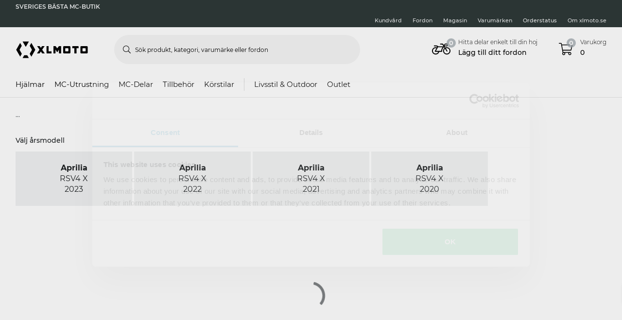

--- FILE ---
content_type: text/html; charset=utf-8
request_url: https://www.xlmoto.se/vehicle/aprilia/rsv4-x
body_size: 184702
content:
<!-- CacheBustingParameterValue: 21174 --><!DOCTYPE html><html lang="sv-SE"><head>
<meta name="INTERSHOP" content="Powered by INTERSHOP 7">
<base href="/">
<title>xlmoto</title>
<!-- Start VWO Async SmartCode -->
<link rel="preconnect" href="https://dev.visualwebsiteoptimizer.com">
<script type="text/javascript" id="vwoCode">
window._vwo_code || (function() {
var account_id=772081,
version=2.1,
settings_tolerance=2000,
hide_element='body',
hide_element_style = 'opacity:0 !important;filter:alpha(opacity=0) !important;background:none !important;transition:none !important;',
/* DO NOT EDIT BELOW THIS LINE */
f=false,w=window,d=document,v=d.querySelector('#vwoCode'),cK='_vwo_'+account_id+'_settings',cc={};try{var c=JSON.parse(localStorage.getItem('_vwo_'+account_id+'_config'));cc=c&&typeof c==='object'?c:{}}catch(e){}var stT=cc.stT==='session'?w.sessionStorage:w.localStorage;code={nonce:v&&v.nonce,use_existing_jquery:function(){return typeof use_existing_jquery!=='undefined'?use_existing_jquery:undefined},library_tolerance:function(){return typeof library_tolerance!=='undefined'?library_tolerance:undefined},settings_tolerance:function(){return cc.sT||settings_tolerance},hide_element_style:function(){return'{'+(cc.hES||hide_element_style)+'}'},hide_element:function(){if(performance.getEntriesByName('first-contentful-paint')[0]){return''}return typeof cc.hE==='string'?cc.hE:hide_element},getVersion:function(){return version},finish:function(e){if(!f){f=true;var t=d.getElementById('_vis_opt_path_hides');if(t)t.parentNode.removeChild(t);if(e)(new Image).src='https://dev.visualwebsiteoptimizer.com/ee.gif?a='+account_id+e}},finished:function(){return f},addScript:function(e){var t=d.createElement('script');t.type='text/javascript';if(e.src){t.src=e.src}else{t.text=e.text}v&&t.setAttribute('nonce',v.nonce);d.getElementsByTagName('head')[0].appendChild(t)},load:function(e,t){var n=this.getSettings(),i=d.createElement('script'),r=this;t=t||{};if(n){i.textContent=n;d.getElementsByTagName('head')[0].appendChild(i);if(!w.VWO||VWO.caE){stT.removeItem(cK);r.load(e)}}else{var o=new XMLHttpRequest;o.open('GET',e,true);o.withCredentials=!t.dSC;o.responseType=t.responseType||'text';o.onload=function(){if(t.onloadCb){return t.onloadCb(o,e)}if(o.status===200||o.status===304){_vwo_code.addScript({text:o.responseText})}else{_vwo_code.finish('&e=loading_failure:'+e)}};o.onerror=function(){if(t.onerrorCb){return t.onerrorCb(e)}_vwo_code.finish('&e=loading_failure:'+e)};o.send()}},getSettings:function(){try{var e=stT.getItem(cK);if(!e){return}e=JSON.parse(e);if(Date.now()>e.e){stT.removeItem(cK);return}return e.s}catch(e){return}},init:function(){if(d.URL.indexOf('__vwo_disable__')>-1)return;var e=this.settings_tolerance();w._vwo_settings_timer=setTimeout(function(){_vwo_code.finish();stT.removeItem(cK)},e);var t;if(this.hide_element()!=='body'){t=d.createElement('style');var n=this.hide_element(),i=n?n+this.hide_element_style():'',r=d.getElementsByTagName('head')[0];t.setAttribute('id','_vis_opt_path_hides');v&&t.setAttribute('nonce',v.nonce);t.setAttribute('type','text/css');if(t.styleSheet)t.styleSheet.cssText=i;else t.appendChild(d.createTextNode(i));r.appendChild(t)}else{t=d.getElementsByTagName('head')[0];var i=d.createElement('div');i.style.cssText='z-index: 2147483647 !important;position: fixed !important;left: 0 !important;top: 0 !important;width: 100% !important;height: 100% !important;background: white !important;display: block !important;';i.setAttribute('id','_vis_opt_path_hides');i.classList.add('_vis_hide_layer');t.parentNode.insertBefore(i,t.nextSibling)}var o=window._vis_opt_url||d.URL,s='https://dev.visualwebsiteoptimizer.com/j.php?a='+account_id+'&u='+encodeURIComponent(o)+'&vn='+version;if(w.location.search.indexOf('_vwo_xhr')!==-1){this.addScript({src:s})}else{this.load(s+'&x=true')}}};w._vwo_code=code;code.init();})();
</script>
<!-- End VWO Async SmartCode -->
<meta charset="utf-8">
<meta name="viewport" content="width=device-width, initial-scale=1.0, maximum-scale=1.0, user-scalable=no">
<link rel="preconnect" href="//www.googletagmanager.com">
<link rel="preconnect" href="//www.googleadservices.com">
<link rel="preconnect" href="//www.google.com">
<link rel="preconnect" href="//www.google-analytics.com">
<link rel="preconnect" href="//fonts.googleapis.com">
<link rel="preconnect" href="//adservice.google.com">
<link rel="preconnect" href="//content.pierce-ecom.com">
<link rel="preconnect" href="//widget.trustpilot.com">
<link rel="preconnect" href="//staticw2.yotpo.com">
<link rel="preconnect" href="//p.yotpo.com">
<link rel="preconnect" href="//api.yotpo.com">
<link rel="preconnect" href="//connect.facebook.net">
<link rel="preconnect" href="//www.facebook.com">
<link rel="preconnect" href="//cdn.scarabresearch.com">
<link rel="preconnect" href="//recommender.scarabresearch.com">
<link rel="preconnect" href="//static.scarabresearch.com">
<link rel="preconnect" href="//webchannel-content.eservice.emarsys.net">
<link rel="preconnect" href="//sslwidget.criteo.com">
<link rel="preconnect" href="//gum.criteo.com">
<link rel="preconnect" href="//googleads.g.doubleclick.net">
<link rel="preconnect" href="//stats.g.doubleclick.net">
<link rel="preconnect" href="//webchannel-content.eservice.emarsys.net">
<link rel="preconnect" href="//connect.nosto.com">
<link rel="preconnect" href="//ipinfo.io">
<link rel="preconnect" href="//content.pierce-ecom.com">
<link rel="preconnect" href="//content.pierce-ecom.com" crossorigin="">
<link rel="preconnect" href="//pierce-images.imgix.net">
<link rel="preload" href="/assets/fonts/sb-webfont/sb-webfont.woff2?v=1.26" as="font" type="font/woff2" crossorigin="">
<link rel="preload" href="https://content.pierce-ecom.com/fonts/montserrat/montserrat-v15-latin-ext_latin-regular.woff2" as="font" type="font/woff2" crossorigin="">
<link rel="preload" href="https://content.pierce-ecom.com/fonts/montserrat/montserrat-v18-latin-ext_latin-500.woff2" as="font" type="font/woff2" crossorigin="">
<link rel="preload" href="https://content.pierce-ecom.com/fonts/montserrat/montserrat-v15-latin-ext_latin-600.woff2" as="font" type="font/woff2" crossorigin="">
<link rel="preload" href="https://content.pierce-ecom.com/fonts/montserrat/montserrat-v15-latin-ext_latin-700.woff2" as="font" type="font/woff2" crossorigin="">
<link rel="preload" href="https://content.pierce-ecom.com/fonts/montserrat/montserrat-v18-latin-ext_latin-800.woff2" as="font" type="font/woff2" crossorigin=""><link href="/xlmoto.3c21bdec75eea5a0cdaf.css" rel="stylesheet" type="text/css"><script>
var nostoData = [];
(function(){
var name="nostojs";
window[name]=window[name]||function(cb){(window[name].q=window[name].q||[]).push(cb);};
})();
</script>
<script type="text/javascript" src="//widget.trustpilot.com/bootstrap/v5/tp.widget.bootstrap.min.js" async=""></script>
<meta name="generator" content="Prerender"><link rel="icon" type="image/x-icon" href="/assets/images/xlmoto/favicons/sb-favicon-xlmoto.ico"><link rel="icon" sizes="192x192" href="/assets/images/xlmoto/favicons/favicon-192.png"><link rel="apple-touch-icon" sizes="16x16" href="/assets/images/xlmoto/favicons/favicon-16.png"><link rel="apple-touch-icon" sizes="32x32" href="/assets/images/xlmoto/favicons/favicon-32.png"><link rel="apple-touch-icon" sizes="72x72" href="/assets/images/xlmoto/favicons/favicon-72.png"><link rel="apple-touch-icon" sizes="114x114" href="/assets/images/xlmoto/favicons/favicon-114.png"><link rel="apple-touch-icon" sizes="120x120" href="/assets/images/xlmoto/favicons/favicon-120.png"><link rel="apple-touch-icon" sizes="144x144" href="/assets/images/xlmoto/favicons/favicon-144.png"><link rel="apple-touch-icon" sizes="152x152" href="/assets/images/xlmoto/favicons/favicon-152.png"><link rel="apple-touch-icon" sizes="180x180" href="/assets/images/xlmoto/favicons/favicon-180.png">
<script>(window.BOOMR_mq=window.BOOMR_mq||[]).push(["addVar",{"rua.upush":"false","rua.cpush":"false","rua.upre":"false","rua.cpre":"true","rua.uprl":"false","rua.cprl":"false","rua.cprf":"false","rua.trans":"SJ-e38906dd-b8df-429c-8af7-c68a6e715b58","rua.cook":"true","rua.ims":"false","rua.ufprl":"false","rua.cfprl":"false","rua.isuxp":"false","rua.texp":"norulematch","rua.ceh":"false","rua.ueh":"false","rua.ieh.st":"0"}]);</script>
                              <script>!function(e){var n="https://s.go-mpulse.net/boomerang/";if("False"=="True")e.BOOMR_config=e.BOOMR_config||{},e.BOOMR_config.PageParams=e.BOOMR_config.PageParams||{},e.BOOMR_config.PageParams.pci=!0,n="https://s2.go-mpulse.net/boomerang/";if(window.BOOMR_API_key="FG8C6-Z8SJC-PNR3N-YK9CW-TSTT8",function(){function e(){if(!o){var e=document.createElement("script");e.id="boomr-scr-as",e.src=window.BOOMR.url,e.async=!0,i.parentNode.appendChild(e),o=!0}}function t(e){o=!0;var n,t,a,r,d=document,O=window;if(window.BOOMR.snippetMethod=e?"if":"i",t=function(e,n){var t=d.createElement("script");t.id=n||"boomr-if-as",t.src=window.BOOMR.url,BOOMR_lstart=(new Date).getTime(),e=e||d.body,e.appendChild(t)},!window.addEventListener&&window.attachEvent&&navigator.userAgent.match(/MSIE [67]\./))return window.BOOMR.snippetMethod="s",void t(i.parentNode,"boomr-async");a=document.createElement("IFRAME"),a.src="about:blank",a.title="",a.role="presentation",a.loading="eager",r=(a.frameElement||a).style,r.width=0,r.height=0,r.border=0,r.display="none",i.parentNode.appendChild(a);try{O=a.contentWindow,d=O.document.open()}catch(_){n=document.domain,a.src="javascript:var d=document.open();d.domain='"+n+"';void(0);",O=a.contentWindow,d=O.document.open()}if(n)d._boomrl=function(){this.domain=n,t()},d.write("<bo"+"dy onload='document._boomrl();'>");else if(O._boomrl=function(){t()},O.addEventListener)O.addEventListener("load",O._boomrl,!1);else if(O.attachEvent)O.attachEvent("onload",O._boomrl);d.close()}function a(e){window.BOOMR_onload=e&&e.timeStamp||(new Date).getTime()}if(!window.BOOMR||!window.BOOMR.version&&!window.BOOMR.snippetExecuted){window.BOOMR=window.BOOMR||{},window.BOOMR.snippetStart=(new Date).getTime(),window.BOOMR.snippetExecuted=!0,window.BOOMR.snippetVersion=12,window.BOOMR.url=n+"FG8C6-Z8SJC-PNR3N-YK9CW-TSTT8";var i=document.currentScript||document.getElementsByTagName("script")[0],o=!1,r=document.createElement("link");if(r.relList&&"function"==typeof r.relList.supports&&r.relList.supports("preload")&&"as"in r)window.BOOMR.snippetMethod="p",r.href=window.BOOMR.url,r.rel="preload",r.as="script",r.addEventListener("load",e),r.addEventListener("error",function(){t(!0)}),setTimeout(function(){if(!o)t(!0)},3e3),BOOMR_lstart=(new Date).getTime(),i.parentNode.appendChild(r);else t(!1);if(window.addEventListener)window.addEventListener("load",a,!1);else if(window.attachEvent)window.attachEvent("onload",a)}}(),"".length>0)if(e&&"performance"in e&&e.performance&&"function"==typeof e.performance.setResourceTimingBufferSize)e.performance.setResourceTimingBufferSize();!function(){if(BOOMR=e.BOOMR||{},BOOMR.plugins=BOOMR.plugins||{},!BOOMR.plugins.AK){var n="true"=="true"?1:0,t="cookiepresent",a="ck6drsixf5eao2ld5tia-f-67d6c173b-clientnsv4-s.akamaihd.net",i="false"=="true"?2:1,o={"ak.v":"39","ak.cp":"1460290","ak.ai":parseInt("907983",10),"ak.ol":"0","ak.cr":12,"ak.ipv":4,"ak.proto":"h2","ak.rid":"1b3d0d4","ak.r":48796,"ak.a2":n,"ak.m":"dsca","ak.n":"essl","ak.bpcip":"18.188.56.0","ak.cport":51624,"ak.gh":"23.62.38.199","ak.quicv":"","ak.tlsv":"tls1.3","ak.0rtt":"","ak.0rtt.ed":"","ak.csrc":"-","ak.acc":"","ak.t":"1768156368","ak.ak":"hOBiQwZUYzCg5VSAfCLimQ==5rhFJfdRddER931Rw6wJCPMmS/0Xv4cp8J4KHwK0VEHPpMy3nsju9I50ChLXaUTCp+n6aAqtf/B1+5vuI/t0cIhSS9jy64MVrGwmfIST0ib4xrftd1Vlt2xGEJoQLeWhTy8fqrB4Jn49EihRj4qCn5WxgnmKd6AnMGB2ruRmHlq9Ik1DUyhhx/LusXRxxa2intnCvBCCkeUcvJinkU4P/[base64]","ak.pv":"71","ak.dpoabenc":"","ak.tf":i};if(""!==t)o["ak.ruds"]=t;var r={i:!1,av:function(n){var t="http.initiator";if(n&&(!n[t]||"spa_hard"===n[t]))o["ak.feo"]=void 0!==e.aFeoApplied?1:0,BOOMR.addVar(o)},rv:function(){var e=["ak.bpcip","ak.cport","ak.cr","ak.csrc","ak.gh","ak.ipv","ak.m","ak.n","ak.ol","ak.proto","ak.quicv","ak.tlsv","ak.0rtt","ak.0rtt.ed","ak.r","ak.acc","ak.t","ak.tf"];BOOMR.removeVar(e)}};BOOMR.plugins.AK={akVars:o,akDNSPreFetchDomain:a,init:function(){if(!r.i){var e=BOOMR.subscribe;e("before_beacon",r.av,null,null),e("onbeacon",r.rv,null,null),r.i=!0}return this},is_complete:function(){return!0}}}}()}(window);</script></head>
<body class="schedule-forever-campaign-xlmoto schedule-forever-campaign-all-markets">
<app-root ng-version="12.1.3"><p-header><header class="o-header"><div class="o-mobile-header ng-star-inserted"><div class="container-fluid pl-0 pr-0"><div class="row no-gutters align-items-center"><div class="col-4 col-md-1 ng-star-inserted"><div class="o-mobile-header__menu m-header-button m-header-button--icon"><fa-icon class="ng-fa-icon"><svg role="img" aria-hidden="true" focusable="false" data-prefix="fal" data-icon="bars" class="svg-inline--fa fa-bars fa-w-14" xmlns="http://www.w3.org/2000/svg" viewBox="0 0 448 512"><path fill="currentColor" d="M442 114H6a6 6 0 0 1-6-6V84a6 6 0 0 1 6-6h436a6 6 0 0 1 6 6v24a6 6 0 0 1-6 6zm0 160H6a6 6 0 0 1-6-6v-24a6 6 0 0 1 6-6h436a6 6 0 0 1 6 6v24a6 6 0 0 1-6 6zm0 160H6a6 6 0 0 1-6-6v-24a6 6 0 0 1 6-6h436a6 6 0 0 1 6 6v24a6 6 0 0 1-6 6z"></path></svg></fa-icon></div><div class="o-mobile-header__searchicon m-header-button m-header-button--icon d-md-none"><fa-icon class="ng-fa-icon"><svg role="img" aria-hidden="true" focusable="false" data-prefix="fal" data-icon="search" class="svg-inline--fa fa-search fa-w-16" xmlns="http://www.w3.org/2000/svg" viewBox="0 0 512 512"><path fill="currentColor" d="M508.5 481.6l-129-129c-2.3-2.3-5.3-3.5-8.5-3.5h-10.3C395 312 416 262.5 416 208 416 93.1 322.9 0 208 0S0 93.1 0 208s93.1 208 208 208c54.5 0 104-21 141.1-55.2V371c0 3.2 1.3 6.2 3.5 8.5l129 129c4.7 4.7 12.3 4.7 17 0l9.9-9.9c4.7-4.7 4.7-12.3 0-17zM208 384c-97.3 0-176-78.7-176-176S110.7 32 208 32s176 78.7 176 176-78.7 176-176 176z"></path></svg></fa-icon></div></div><!----><div class="o-mobile-header__logo col text-center text-md-left col-4 col-md-2"><a routerlink="/" class="a-logo-link gtm_main-logo" href="/"><img src="/assets/svg/xlmoto-logo_black.svg" alt="xlmoto" title="xlmoto"></a></div><div class="o-mobile-header__searchbar qa-mobile-header-search d-none d-md-block col-md-7"><p-search-input inputid="search-tablet"><div class="m-search m-search--unfocus"><!----><form class="m-input-container"><p-input browserautocomplete="off" type="search" class="textsize-small m-input--rounded"><div class="m-input m-input--icon"><span class="a-input-message a-input-message--focus"> Sök produkt, kategori, varumärke eller fordon <!----></span><span class="a-input-message a-input-message--error">  <!----><!----><!----></span><span class="a-input-message a-input-message--success"></span><fa-icon class="ng-fa-icon a-input-icon ng-star-inserted"><svg role="img" aria-hidden="true" focusable="false" data-prefix="fal" data-icon="search" class="svg-inline--fa fa-search fa-w-16" xmlns="http://www.w3.org/2000/svg" viewBox="0 0 512 512"><path fill="currentColor" d="M508.5 481.6l-129-129c-2.3-2.3-5.3-3.5-8.5-3.5h-10.3C395 312 416 262.5 416 208 416 93.1 322.9 0 208 0S0 93.1 0 208s93.1 208 208 208c54.5 0 104-21 141.1-55.2V371c0 3.2 1.3 6.2 3.5 8.5l129 129c4.7 4.7 12.3 4.7 17 0l9.9-9.9c4.7-4.7 4.7-12.3 0-17zM208 384c-97.3 0-176-78.7-176-176S110.7 32 208 32s176 78.7 176 176-78.7 176-176 176z"></path></svg></fa-icon><!----><input type="search" id="search-tablet" name="" autocomplete="off" tabindex="" placeholder="Sök produkt, kategori, varumärke eller fordon" inputmode="text" value="" class="ng-untouched ng-pristine ng-valid"><div aria-hidden="true" class="m-input__reset ng-star-inserted"><fa-icon class="ng-fa-icon"><svg role="img" aria-hidden="true" focusable="false" data-prefix="fal" data-icon="times-circle" class="svg-inline--fa fa-times-circle fa-w-16" xmlns="http://www.w3.org/2000/svg" viewBox="0 0 512 512"><path fill="currentColor" d="M256 8C119 8 8 119 8 256s111 248 248 248 248-111 248-248S393 8 256 8zm0 464c-118.7 0-216-96.1-216-216 0-118.7 96.1-216 216-216 118.7 0 216 96.1 216 216 0 118.7-96.1 216-216 216zm94.8-285.3L281.5 256l69.3 69.3c4.7 4.7 4.7 12.3 0 17l-8.5 8.5c-4.7 4.7-12.3 4.7-17 0L256 281.5l-69.3 69.3c-4.7 4.7-12.3 4.7-17 0l-8.5-8.5c-4.7-4.7-4.7-12.3 0-17l69.3-69.3-69.3-69.3c-4.7-4.7-4.7-12.3 0-17l8.5-8.5c4.7-4.7 12.3-4.7 17 0l69.3 69.3 69.3-69.3c4.7-4.7 12.3-4.7 17 0l8.5 8.5c4.6 4.7 4.6 12.3 0 17z"></path></svg></fa-icon></div><!----><fa-icon aria-hidden="true" class="ng-fa-icon ng-star-inserted"><svg role="img" aria-hidden="true" focusable="false" data-prefix="fas" data-icon="check" class="svg-inline--fa fa-check fa-w-16" xmlns="http://www.w3.org/2000/svg" viewBox="0 0 512 512"><path fill="currentColor" d="M173.898 439.404l-166.4-166.4c-9.997-9.997-9.997-26.206 0-36.204l36.203-36.204c9.997-9.998 26.207-9.998 36.204 0L192 312.69 432.095 72.596c9.997-9.997 26.207-9.997 36.204 0l36.203 36.204c9.997 9.997 9.997 26.206 0 36.204l-294.4 294.401c-9.998 9.997-26.207 9.997-36.204-.001z"></path></svg></fa-icon><!----></div></p-input><!----></form></div></p-search-input></div><div class="col col-4 col-md-2 text-right o-mobile-header__drawers ng-star-inserted"><div class="o-mobile-header__fmbicon m-header-column"><div class="m-header-button m-header-button--icon m-header-button--fmb qa-mobile-header-fmb-toggle"><p-fmb-vehicles-count><p-fmb-icon><fa-icon class="ng-fa-icon fmb-icon icon icon-motorcycle"><svg role="img" aria-hidden="true" focusable="false" data-prefix="fal" data-icon="motorcycle" class="svg-inline--fa fa-motorcycle fa-w-20" xmlns="http://www.w3.org/2000/svg" viewBox="0 0 640 512"><path fill="currentColor" d="M512.238 192c-17.943-.033-35.025 3.631-50.534 10.266L435.799 160H520c13.255 0 24-10.745 24-24V88c0-13.255-10.745-24-24-24h-60a24.002 24.002 0 0 0-19.2 9.6l-31.893 42.524-27.265-44.485A16.005 16.005 0 0 0 368 64h-76c-6.627 0-12 5.373-12 12v8c0 6.627 5.373 12 12 12h67.04l39.226 64H217.584c-16.679-19.064-41.794-32-89.584-32H80.452c-8.616 0-16.029 6.621-16.433 15.227C63.586 152.416 70.907 160 80 160h48c24.268 0 40.146 8.239 51.566 19.951l-10.364 18.843a127.7 127.7 0 0 0-39.723-6.786C58.709 191.202.272 248.724.001 319.499-.27 390.422 57.141 448 128 448c59.641 0 109.745-40.795 123.956-96h84.776c9.384 0 16.781-8.057 15.936-17.438-5.123-56.79 20.187-110.805 64.631-143.511l16.791 27.395c-30.629 23.533-50.314 60.604-50.086 102.267.38 69.638 57.194 126.66 126.83 127.281 70.58.629 128.112-55.871 129.153-126.057 1.052-71.012-56.729-129.808-127.749-129.937zM462 92h54v40h-84l30-40zM128 416c-52.935 0-96-43.065-96-96s43.065-96 96-96a95.687 95.687 0 0 1 25.45 3.436L97.98 328.289C92.126 338.933 99.838 352 112 352h106.499c-13.208 37.247-48.781 64-90.499 64zm192-96H139.061l70.399-128h159.467C337.778 226.865 320 272.362 320 320zm188.206 95.926c-49.822-1.93-90.199-42.305-92.132-92.127-1.214-31.294 12.642-59.467 34.879-77.836l57.496 93.808c3.463 5.651 10.852 7.424 16.502 3.96l6.821-4.181c5.65-3.463 7.423-10.851 3.96-16.502l-57.051-93.083A95.57 95.57 0 0 1 512 224c52.935 0 96 43.065 96 96 0 54.194-45.139 98.043-99.794 95.926z"></path></svg></fa-icon></p-fmb-icon><div class="m-header-button__number"> 0
</div></p-fmb-vehicles-count></div></div><div class="o-mobile-header__carticon m-header-column"><div class="m-header-button m-header-button--icon qa-mobile-header-cart"><fa-icon class="ng-fa-icon"><svg role="img" aria-hidden="true" focusable="false" data-prefix="fal" data-icon="shopping-cart" class="svg-inline--fa fa-shopping-cart fa-w-18" xmlns="http://www.w3.org/2000/svg" viewBox="0 0 576 512"><path fill="currentColor" d="M551.991 64H129.28l-8.329-44.423C118.822 8.226 108.911 0 97.362 0H12C5.373 0 0 5.373 0 12v8c0 6.627 5.373 12 12 12h78.72l69.927 372.946C150.305 416.314 144 431.42 144 448c0 35.346 28.654 64 64 64s64-28.654 64-64a63.681 63.681 0 0 0-8.583-32h145.167a63.681 63.681 0 0 0-8.583 32c0 35.346 28.654 64 64 64 35.346 0 64-28.654 64-64 0-17.993-7.435-34.24-19.388-45.868C506.022 391.891 496.76 384 485.328 384H189.28l-12-64h331.381c11.368 0 21.177-7.976 23.496-19.105l43.331-208C578.592 77.991 567.215 64 551.991 64zM240 448c0 17.645-14.355 32-32 32s-32-14.355-32-32 14.355-32 32-32 32 14.355 32 32zm224 32c-17.645 0-32-14.355-32-32s14.355-32 32-32 32 14.355 32 32-14.355 32-32 32zm38.156-192H171.28l-36-192h406.876l-40 192z"></path></svg></fa-icon><div class="m-header-button__number"> 0 </div></div></div></div><!----><!----><!----></div></div><div class="o-mobile-header__searchbar qa-mobile-header-search d-md-none o-mobile-header__searchbar--collapsed"><p-search-input inputid="search-mobile"><div class="m-search m-search--unfocus"><!----><form class="m-input-container"><p-input browserautocomplete="off" type="search" class="textsize-small m-input--rounded"><div class="m-input m-input--icon"><span class="a-input-message a-input-message--focus"> Sök produkt, kategori, varumärke eller fordon <!----></span><span class="a-input-message a-input-message--error">  <!----><!----><!----></span><span class="a-input-message a-input-message--success"></span><fa-icon class="ng-fa-icon a-input-icon ng-star-inserted"><svg role="img" aria-hidden="true" focusable="false" data-prefix="fal" data-icon="search" class="svg-inline--fa fa-search fa-w-16" xmlns="http://www.w3.org/2000/svg" viewBox="0 0 512 512"><path fill="currentColor" d="M508.5 481.6l-129-129c-2.3-2.3-5.3-3.5-8.5-3.5h-10.3C395 312 416 262.5 416 208 416 93.1 322.9 0 208 0S0 93.1 0 208s93.1 208 208 208c54.5 0 104-21 141.1-55.2V371c0 3.2 1.3 6.2 3.5 8.5l129 129c4.7 4.7 12.3 4.7 17 0l9.9-9.9c4.7-4.7 4.7-12.3 0-17zM208 384c-97.3 0-176-78.7-176-176S110.7 32 208 32s176 78.7 176 176-78.7 176-176 176z"></path></svg></fa-icon><!----><input type="search" id="search-mobile" name="" autocomplete="off" tabindex="" placeholder="Sök produkt, kategori, varumärke eller fordon" inputmode="text" value="" class="ng-untouched ng-pristine ng-valid"><div aria-hidden="true" class="m-input__reset ng-star-inserted"><fa-icon class="ng-fa-icon"><svg role="img" aria-hidden="true" focusable="false" data-prefix="fal" data-icon="times-circle" class="svg-inline--fa fa-times-circle fa-w-16" xmlns="http://www.w3.org/2000/svg" viewBox="0 0 512 512"><path fill="currentColor" d="M256 8C119 8 8 119 8 256s111 248 248 248 248-111 248-248S393 8 256 8zm0 464c-118.7 0-216-96.1-216-216 0-118.7 96.1-216 216-216 118.7 0 216 96.1 216 216 0 118.7-96.1 216-216 216zm94.8-285.3L281.5 256l69.3 69.3c4.7 4.7 4.7 12.3 0 17l-8.5 8.5c-4.7 4.7-12.3 4.7-17 0L256 281.5l-69.3 69.3c-4.7 4.7-12.3 4.7-17 0l-8.5-8.5c-4.7-4.7-4.7-12.3 0-17l69.3-69.3-69.3-69.3c-4.7-4.7-4.7-12.3 0-17l8.5-8.5c4.7-4.7 12.3-4.7 17 0l69.3 69.3 69.3-69.3c4.7-4.7 12.3-4.7 17 0l8.5 8.5c4.6 4.7 4.6 12.3 0 17z"></path></svg></fa-icon></div><!----><fa-icon aria-hidden="true" class="ng-fa-icon ng-star-inserted"><svg role="img" aria-hidden="true" focusable="false" data-prefix="fas" data-icon="check" class="svg-inline--fa fa-check fa-w-16" xmlns="http://www.w3.org/2000/svg" viewBox="0 0 512 512"><path fill="currentColor" d="M173.898 439.404l-166.4-166.4c-9.997-9.997-9.997-26.206 0-36.204l36.203-36.204c9.997-9.998 26.207-9.998 36.204 0L192 312.69 432.095 72.596c9.997-9.997 26.207-9.997 36.204 0l36.203 36.204c9.997 9.997 9.997 26.206 0 36.204l-294.4 294.401c-9.998 9.997-26.207 9.997-36.204-.001z"></path></svg></fa-icon><!----></div></p-input><!----></form></div></p-search-input></div></div><!----><p-header-mobile-menu class="ng-star-inserted"><div class="o-mobile-menu qa-mobile-header-menu"><div class="o-mobile-menu__wrapper"><div poverlayscroll="" class="o-mobile-menu__menu-scroll"><div class="o-mobile-menu__menu-header"><div class="container-fluid"><div class="row align-items-center header-items-wrapper"><a href="/" class="m-header-button m-header-button--icon m-header-button--icon--home ng-star-inserted"><fa-icon class="ng-fa-icon"><svg role="img" aria-hidden="true" focusable="false" data-prefix="fal" data-icon="home-lg-alt" class="svg-inline--fa fa-home-lg-alt fa-w-18" xmlns="http://www.w3.org/2000/svg" viewBox="0 0 576 512"><path fill="currentColor" d="M573.48 219.91L310.6 8a35.85 35.85 0 0 0-45.19 0L2.53 219.91a6.71 6.71 0 0 0-1 9.5l14.2 17.5a6.82 6.82 0 0 0 9.6 1L64 216.72V496a16 16 0 0 0 16 16h416a16 16 0 0 0 16-16V216.82l38.8 31.29a6.83 6.83 0 0 0 9.6-1l14.19-17.5a7.14 7.14 0 0 0-1.11-9.7zM240 480V320h96v160zm240 0H368V304a16 16 0 0 0-16-16H224a16 16 0 0 0-16 16v176H96V190.92l187.71-151.4a6.63 6.63 0 0 1 8.4 0L480 191z"></path></svg></fa-icon></a><!----><!----><a class="m-header-button m-header-button--icon m-header-button--icon--close"><fa-icon class="ng-fa-icon"><svg role="img" aria-hidden="true" focusable="false" data-prefix="fal" data-icon="times" class="svg-inline--fa fa-times fa-w-10" xmlns="http://www.w3.org/2000/svg" viewBox="0 0 320 512"><path fill="currentColor" d="M193.94 256L296.5 153.44l21.15-21.15c3.12-3.12 3.12-8.19 0-11.31l-22.63-22.63c-3.12-3.12-8.19-3.12-11.31 0L160 222.06 36.29 98.34c-3.12-3.12-8.19-3.12-11.31 0L2.34 120.97c-3.12 3.12-3.12 8.19 0 11.31L126.06 256 2.34 379.71c-3.12 3.12-3.12 8.19 0 11.31l22.63 22.63c3.12 3.12 8.19 3.12 11.31 0L160 289.94 262.56 392.5l21.15 21.15c3.12 3.12 8.19 3.12 11.31 0l22.63-22.63c3.12-3.12 3.12-8.19 0-11.31L193.94 256z"></path></svg></fa-icon></a></div></div></div><div class="category-levels-container"><div class="container-fluid category-level ng-star-inserted"><p-navigation-mobile><div class="o-navigation-mobile qa-mobile-header-categories"><ul><!----><li class="m-navigation-mobile-item gtm_navigation-category-1 ng-star-inserted"><a href="/hjalmar" class="ng-star-inserted"><span class="m-navigation-mobile-item__image ng-star-inserted"><!----></span><!----><span class="m-navigation-mobile-item__title ng-star-inserted">Hjälmar</span><!----><fa-icon aria-hidden="true" class="ng-fa-icon"><svg role="img" aria-hidden="true" focusable="false" data-prefix="fal" data-icon="chevron-right" class="svg-inline--fa fa-chevron-right fa-w-8" xmlns="http://www.w3.org/2000/svg" viewBox="0 0 256 512"><path fill="currentColor" d="M17.525 36.465l-7.071 7.07c-4.686 4.686-4.686 12.284 0 16.971L205.947 256 10.454 451.494c-4.686 4.686-4.686 12.284 0 16.971l7.071 7.07c4.686 4.686 12.284 4.686 16.97 0l211.051-211.05c4.686-4.686 4.686-12.284 0-16.971L34.495 36.465c-4.686-4.687-12.284-4.687-16.97 0z"></path></svg></fa-icon></a><!----><!----><!----></li><li class="m-navigation-mobile-item gtm_navigation-category-1 ng-star-inserted"><a href="/mc-utrustning" class="ng-star-inserted"><span class="m-navigation-mobile-item__image ng-star-inserted"><!----></span><!----><span class="m-navigation-mobile-item__title ng-star-inserted">MC-Utrustning</span><!----><fa-icon aria-hidden="true" class="ng-fa-icon"><svg role="img" aria-hidden="true" focusable="false" data-prefix="fal" data-icon="chevron-right" class="svg-inline--fa fa-chevron-right fa-w-8" xmlns="http://www.w3.org/2000/svg" viewBox="0 0 256 512"><path fill="currentColor" d="M17.525 36.465l-7.071 7.07c-4.686 4.686-4.686 12.284 0 16.971L205.947 256 10.454 451.494c-4.686 4.686-4.686 12.284 0 16.971l7.071 7.07c4.686 4.686 12.284 4.686 16.97 0l211.051-211.05c4.686-4.686 4.686-12.284 0-16.971L34.495 36.465c-4.686-4.687-12.284-4.687-16.97 0z"></path></svg></fa-icon></a><!----><!----><!----></li><li class="m-navigation-mobile-item gtm_navigation-category-1 ng-star-inserted"><a href="/mc-delar" class="ng-star-inserted"><span class="m-navigation-mobile-item__image ng-star-inserted"><!----></span><!----><span class="m-navigation-mobile-item__title ng-star-inserted">MC-Delar</span><!----><fa-icon aria-hidden="true" class="ng-fa-icon"><svg role="img" aria-hidden="true" focusable="false" data-prefix="fal" data-icon="chevron-right" class="svg-inline--fa fa-chevron-right fa-w-8" xmlns="http://www.w3.org/2000/svg" viewBox="0 0 256 512"><path fill="currentColor" d="M17.525 36.465l-7.071 7.07c-4.686 4.686-4.686 12.284 0 16.971L205.947 256 10.454 451.494c-4.686 4.686-4.686 12.284 0 16.971l7.071 7.07c4.686 4.686 12.284 4.686 16.97 0l211.051-211.05c4.686-4.686 4.686-12.284 0-16.971L34.495 36.465c-4.686-4.687-12.284-4.687-16.97 0z"></path></svg></fa-icon></a><!----><!----><!----></li><li class="m-navigation-mobile-item gtm_navigation-category-1 ng-star-inserted"><a href="/tillbehor" class="ng-star-inserted"><span class="m-navigation-mobile-item__image ng-star-inserted"><!----></span><!----><span class="m-navigation-mobile-item__title ng-star-inserted">Tillbehör</span><!----><fa-icon aria-hidden="true" class="ng-fa-icon"><svg role="img" aria-hidden="true" focusable="false" data-prefix="fal" data-icon="chevron-right" class="svg-inline--fa fa-chevron-right fa-w-8" xmlns="http://www.w3.org/2000/svg" viewBox="0 0 256 512"><path fill="currentColor" d="M17.525 36.465l-7.071 7.07c-4.686 4.686-4.686 12.284 0 16.971L205.947 256 10.454 451.494c-4.686 4.686-4.686 12.284 0 16.971l7.071 7.07c4.686 4.686 12.284 4.686 16.97 0l211.051-211.05c4.686-4.686 4.686-12.284 0-16.971L34.495 36.465c-4.686-4.687-12.284-4.687-16.97 0z"></path></svg></fa-icon></a><!----><!----><!----></li><li class="m-navigation-mobile-item gtm_navigation-category-1 ng-star-inserted"><a href="/ride-styles" class="ng-star-inserted"><span class="m-navigation-mobile-item__image ng-star-inserted"><!----></span><!----><span class="m-navigation-mobile-item__title ng-star-inserted">Körstilar</span><!----><fa-icon aria-hidden="true" class="ng-fa-icon"><svg role="img" aria-hidden="true" focusable="false" data-prefix="fal" data-icon="chevron-right" class="svg-inline--fa fa-chevron-right fa-w-8" xmlns="http://www.w3.org/2000/svg" viewBox="0 0 256 512"><path fill="currentColor" d="M17.525 36.465l-7.071 7.07c-4.686 4.686-4.686 12.284 0 16.971L205.947 256 10.454 451.494c-4.686 4.686-4.686 12.284 0 16.971l7.071 7.07c4.686 4.686 12.284 4.686 16.97 0l211.051-211.05c4.686-4.686 4.686-12.284 0-16.971L34.495 36.465c-4.686-4.687-12.284-4.687-16.97 0z"></path></svg></fa-icon></a><!----><!----><!----></li><li class="m-navigation-mobile-item gtm_navigation-category-1 ng-star-inserted"><a href="/livsstil--outdoor" class="ng-star-inserted"><span class="m-navigation-mobile-item__image ng-star-inserted"><!----></span><!----><span class="m-navigation-mobile-item__title ng-star-inserted">Livsstil &amp; Outdoor</span><!----><fa-icon aria-hidden="true" class="ng-fa-icon"><svg role="img" aria-hidden="true" focusable="false" data-prefix="fal" data-icon="chevron-right" class="svg-inline--fa fa-chevron-right fa-w-8" xmlns="http://www.w3.org/2000/svg" viewBox="0 0 256 512"><path fill="currentColor" d="M17.525 36.465l-7.071 7.07c-4.686 4.686-4.686 12.284 0 16.971L205.947 256 10.454 451.494c-4.686 4.686-4.686 12.284 0 16.971l7.071 7.07c4.686 4.686 12.284 4.686 16.97 0l211.051-211.05c4.686-4.686 4.686-12.284 0-16.971L34.495 36.465c-4.686-4.687-12.284-4.687-16.97 0z"></path></svg></fa-icon></a><!----><!----><!----></li><!----><li class="m-navigation-mobile-item ng-star-inserted"><a class="qa-mobile-header-outlet m-navigation-mobile-item__ref" href="/outlet"><!----><span class="m-navigation-mobile-item__title">Outlet</span><fa-icon aria-hidden="true" class="ng-fa-icon"><svg role="img" aria-hidden="true" focusable="false" data-prefix="fal" data-icon="long-arrow-right" class="svg-inline--fa fa-long-arrow-right fa-w-14" xmlns="http://www.w3.org/2000/svg" viewBox="0 0 448 512"><path fill="currentColor" d="M311.03 131.515l-7.071 7.07c-4.686 4.686-4.686 12.284 0 16.971L387.887 239H12c-6.627 0-12 5.373-12 12v10c0 6.627 5.373 12 12 12h375.887l-83.928 83.444c-4.686 4.686-4.686 12.284 0 16.971l7.071 7.07c4.686 4.686 12.284 4.686 16.97 0l116.485-116c4.686-4.686 4.686-12.284 0-16.971L328 131.515c-4.686-4.687-12.284-4.687-16.97 0z"></path></svg></fa-icon></a></li><!----></ul><!----><!----><ul class="o-mobile-menu__icon-list qa-mobile-header-pages ng-star-inserted"><li><a class="qa-mobile-header-brands" href="/brands"> Varumärken </a></li><li><a routerlink="/article/magazine" class="qa-mobile-header-magazine ng-star-inserted" href="/article/magazine"> Magasin </a><!----></li><li><a class="qa-mobile-header-order-status"> Orderstatus </a></li><li><a class="qa-mobile-header-customer-service" href="https://help.xlmoto.com/hc/sv"> Kundvård </a></li><li><a class="qa-mobile-header-about" href="/about"> Om </a></li><li class="separator"></li><!----><!----></ul><!----></div></p-navigation-mobile><div class="o-mobile-menu__filler"></div></div><!----></div></div><div class="o-mobile-menu__close"><div class="o-mobile-menu__close__button"><fa-icon class="ng-fa-icon"><svg role="img" aria-hidden="true" focusable="false" data-prefix="fal" data-icon="times" class="svg-inline--fa fa-times fa-w-10" xmlns="http://www.w3.org/2000/svg" viewBox="0 0 320 512"><path fill="currentColor" d="M193.94 256L296.5 153.44l21.15-21.15c3.12-3.12 3.12-8.19 0-11.31l-22.63-22.63c-3.12-3.12-8.19-3.12-11.31 0L160 222.06 36.29 98.34c-3.12-3.12-8.19-3.12-11.31 0L2.34 120.97c-3.12 3.12-3.12 8.19 0 11.31L126.06 256 2.34 379.71c-3.12 3.12-3.12 8.19 0 11.31l22.63 22.63c3.12 3.12 8.19 3.12 11.31 0L160 289.94 262.56 392.5l21.15 21.15c3.12 3.12 8.19 3.12 11.31 0l22.63-22.63c3.12-3.12 3.12-8.19 0-11.31L193.94 256z"></path></svg></fa-icon><span class="o-mobile-menu__close__button__title">Stäng</span></div></div></div></div><!----></p-header-mobile-menu><!----><div class="o-desktop-header ng-star-inserted"><div class="o-desktop-header__meta-links"><div class="container"><div class="row no-gutters"><div class="col col-6 col-xxl-4"><div class="o-desktop-header__meta-links__slogan"> Sveriges bästa MC-butik </div><!----></div><div class="col col-4 text-right text-xxl-left col-xxl-3"><p-header-xsell><!----><!----></p-header-xsell></div><div class="col col-12 col-xxl-5 text-right"><a class="a-textlink a-textlink--white qa-header-customer-service" href="https://help.xlmoto.com/hc/sv"> Kundvård </a><a class="a-textlink a-textlink--white qa-header-vehicles" href="/vehicles"> Fordon </a><a routerlink="/article/magazine" class="a-textlink a-textlink--white qa-header-magazine ng-star-inserted" href="/article/magazine"> Magasin </a><!----><a class="a-textlink a-textlink--white qa-header-brands" href="/brands"> Varumärken </a><a class="a-textlink a-textlink--white qa-header-order-status"> Orderstatus </a><a class="a-textlink a-textlink--white qa-header-about" href="/about"> Om xlmoto.se </a></div></div></div></div><div class="o-desktop-header__navigation"><div class="container container-navigation"><div class="row no-gutters"><div class="col col-2 o-desktop-header__navigation__logo"><a routerlink="/" class="d-inline-block gtm_main-logo" href="/"><img width="150" height="35" src="/assets/svg/xlmoto-logo_black.svg" alt="xlmoto" title="xlmoto"></a></div><div class="col col-5 col-xl-5 col-xxl-6 o-desktop-header__navigation__search qa-desktop-header-search"><p-search-input inputid="search-desktop"><div class="m-search m-search--unfocus"><!----><form class="m-input-container"><p-input browserautocomplete="off" type="search" class="textsize-small m-input--rounded"><div class="m-input m-input--icon"><span class="a-input-message a-input-message--focus"> Sök produkt, kategori, varumärke eller fordon <!----></span><span class="a-input-message a-input-message--error">  <!----><!----><!----></span><span class="a-input-message a-input-message--success"></span><fa-icon class="ng-fa-icon a-input-icon ng-star-inserted"><svg role="img" aria-hidden="true" focusable="false" data-prefix="fal" data-icon="search" class="svg-inline--fa fa-search fa-w-16" xmlns="http://www.w3.org/2000/svg" viewBox="0 0 512 512"><path fill="currentColor" d="M508.5 481.6l-129-129c-2.3-2.3-5.3-3.5-8.5-3.5h-10.3C395 312 416 262.5 416 208 416 93.1 322.9 0 208 0S0 93.1 0 208s93.1 208 208 208c54.5 0 104-21 141.1-55.2V371c0 3.2 1.3 6.2 3.5 8.5l129 129c4.7 4.7 12.3 4.7 17 0l9.9-9.9c4.7-4.7 4.7-12.3 0-17zM208 384c-97.3 0-176-78.7-176-176S110.7 32 208 32s176 78.7 176 176-78.7 176-176 176z"></path></svg></fa-icon><!----><input type="search" id="search-desktop" name="" autocomplete="off" tabindex="" placeholder="Sök produkt, kategori, varumärke eller fordon" inputmode="text" value="" class="ng-untouched ng-pristine ng-valid"><div aria-hidden="true" class="m-input__reset ng-star-inserted"><fa-icon class="ng-fa-icon"><svg role="img" aria-hidden="true" focusable="false" data-prefix="fal" data-icon="times-circle" class="svg-inline--fa fa-times-circle fa-w-16" xmlns="http://www.w3.org/2000/svg" viewBox="0 0 512 512"><path fill="currentColor" d="M256 8C119 8 8 119 8 256s111 248 248 248 248-111 248-248S393 8 256 8zm0 464c-118.7 0-216-96.1-216-216 0-118.7 96.1-216 216-216 118.7 0 216 96.1 216 216 0 118.7-96.1 216-216 216zm94.8-285.3L281.5 256l69.3 69.3c4.7 4.7 4.7 12.3 0 17l-8.5 8.5c-4.7 4.7-12.3 4.7-17 0L256 281.5l-69.3 69.3c-4.7 4.7-12.3 4.7-17 0l-8.5-8.5c-4.7-4.7-4.7-12.3 0-17l69.3-69.3-69.3-69.3c-4.7-4.7-4.7-12.3 0-17l8.5-8.5c4.7-4.7 12.3-4.7 17 0l69.3 69.3 69.3-69.3c4.7-4.7 12.3-4.7 17 0l8.5 8.5c4.6 4.7 4.6 12.3 0 17z"></path></svg></fa-icon></div><!----><fa-icon aria-hidden="true" class="ng-fa-icon ng-star-inserted"><svg role="img" aria-hidden="true" focusable="false" data-prefix="fas" data-icon="check" class="svg-inline--fa fa-check fa-w-16" xmlns="http://www.w3.org/2000/svg" viewBox="0 0 512 512"><path fill="currentColor" d="M173.898 439.404l-166.4-166.4c-9.997-9.997-9.997-26.206 0-36.204l36.203-36.204c9.997-9.998 26.207-9.998 36.204 0L192 312.69 432.095 72.596c9.997-9.997 26.207-9.997 36.204 0l36.203 36.204c9.997 9.997 9.997 26.206 0 36.204l-294.4 294.401c-9.998 9.997-26.207 9.997-36.204-.001z"></path></svg></fa-icon><!----></div></p-input><!----></form></div></p-search-input></div><div class="col col-5 col-xl-5 col-xxl-4 o-desktop-header__navigation__drawers text-right"><div class="drawers-wrapper"><div class="o-desktop-header__navigation__drawers__item o-desktop-header__navigation__drawers__item__minicart"><p-header-minicart><div class="o-desktop-header__navigation__drawers__item qa-desktop-header-cart gtm_cart ng-star-inserted"><div class="minicart-icon"><fa-icon class="ng-fa-icon"><svg role="img" aria-hidden="true" focusable="false" data-prefix="fal" data-icon="shopping-cart" class="svg-inline--fa fa-shopping-cart fa-w-18" xmlns="http://www.w3.org/2000/svg" viewBox="0 0 576 512"><path fill="currentColor" d="M551.991 64H129.28l-8.329-44.423C118.822 8.226 108.911 0 97.362 0H12C5.373 0 0 5.373 0 12v8c0 6.627 5.373 12 12 12h78.72l69.927 372.946C150.305 416.314 144 431.42 144 448c0 35.346 28.654 64 64 64s64-28.654 64-64a63.681 63.681 0 0 0-8.583-32h145.167a63.681 63.681 0 0 0-8.583 32c0 35.346 28.654 64 64 64 35.346 0 64-28.654 64-64 0-17.993-7.435-34.24-19.388-45.868C506.022 391.891 496.76 384 485.328 384H189.28l-12-64h331.381c11.368 0 21.177-7.976 23.496-19.105l43.331-208C578.592 77.991 567.215 64 551.991 64zM240 448c0 17.645-14.355 32-32 32s-32-14.355-32-32 14.355-32 32-32 32 14.355 32 32zm224 32c-17.645 0-32-14.355-32-32s14.355-32 32-32 32 14.355 32 32-14.355 32-32 32zm38.156-192H171.28l-36-192h406.876l-40 192z"></path></svg></fa-icon><div class="m-header-button__number"> 0 </div></div><div class="o-desktop-header__navigation__drawers__item__indicator"><div class="drawer-indicator-headline ng-star-inserted">Varukorg</div><div class="drawer-indicator-text drawer-indicator-text--cart ng-star-inserted"> 0 </div><!----><!----></div></div><!----><!----><!----></p-header-minicart></div><div class="o-desktop-header__navigation__drawers__item o-desktop-header__navigation__drawers__item__fmb gtm_desktop-fmb-toggle"><div class="fmb-wrapper"><div class="p-fmb-icon"><p-fmb-vehicles-count><p-fmb-icon><fa-icon class="ng-fa-icon fmb-icon icon icon-motorcycle"><svg role="img" aria-hidden="true" focusable="false" data-prefix="fal" data-icon="motorcycle" class="svg-inline--fa fa-motorcycle fa-w-20" xmlns="http://www.w3.org/2000/svg" viewBox="0 0 640 512"><path fill="currentColor" d="M512.238 192c-17.943-.033-35.025 3.631-50.534 10.266L435.799 160H520c13.255 0 24-10.745 24-24V88c0-13.255-10.745-24-24-24h-60a24.002 24.002 0 0 0-19.2 9.6l-31.893 42.524-27.265-44.485A16.005 16.005 0 0 0 368 64h-76c-6.627 0-12 5.373-12 12v8c0 6.627 5.373 12 12 12h67.04l39.226 64H217.584c-16.679-19.064-41.794-32-89.584-32H80.452c-8.616 0-16.029 6.621-16.433 15.227C63.586 152.416 70.907 160 80 160h48c24.268 0 40.146 8.239 51.566 19.951l-10.364 18.843a127.7 127.7 0 0 0-39.723-6.786C58.709 191.202.272 248.724.001 319.499-.27 390.422 57.141 448 128 448c59.641 0 109.745-40.795 123.956-96h84.776c9.384 0 16.781-8.057 15.936-17.438-5.123-56.79 20.187-110.805 64.631-143.511l16.791 27.395c-30.629 23.533-50.314 60.604-50.086 102.267.38 69.638 57.194 126.66 126.83 127.281 70.58.629 128.112-55.871 129.153-126.057 1.052-71.012-56.729-129.808-127.749-129.937zM462 92h54v40h-84l30-40zM128 416c-52.935 0-96-43.065-96-96s43.065-96 96-96a95.687 95.687 0 0 1 25.45 3.436L97.98 328.289C92.126 338.933 99.838 352 112 352h106.499c-13.208 37.247-48.781 64-90.499 64zm192-96H139.061l70.399-128h159.467C337.778 226.865 320 272.362 320 320zm188.206 95.926c-49.822-1.93-90.199-42.305-92.132-92.127-1.214-31.294 12.642-59.467 34.879-77.836l57.496 93.808c3.463 5.651 10.852 7.424 16.502 3.96l6.821-4.181c5.65-3.463 7.423-10.851 3.96-16.502l-57.051-93.083A95.57 95.57 0 0 1 512 224c52.935 0 96 43.065 96 96 0 54.194-45.139 98.043-99.794 95.926z"></path></svg></fa-icon></p-fmb-icon><div class="m-header-button__number"> 0
</div></p-fmb-vehicles-count></div><div class="o-desktop-header__navigation__drawers__item__indicator qa-desktop-header-fmb-toggle"><div class="drawer-indicator-headline">Hitta delar enkelt till din hoj</div><!----><div class="drawer-indicator-text ng-star-inserted"> Lägg till ditt fordon </div><!----></div></div></div><div class="o-desktop-header__navigation__drawers__burger gtm_open-desktop-header gtm_open-mobile-navigation"><fa-icon class="ng-fa-icon"><svg role="img" aria-hidden="true" focusable="false" data-prefix="fal" data-icon="bars" class="svg-inline--fa fa-bars fa-w-14" xmlns="http://www.w3.org/2000/svg" viewBox="0 0 448 512"><path fill="currentColor" d="M442 114H6a6 6 0 0 1-6-6V84a6 6 0 0 1 6-6h436a6 6 0 0 1 6 6v24a6 6 0 0 1-6 6zm0 160H6a6 6 0 0 1-6-6v-24a6 6 0 0 1 6-6h436a6 6 0 0 1 6 6v24a6 6 0 0 1-6 6zm0 160H6a6 6 0 0 1-6-6v-24a6 6 0 0 1 6-6h436a6 6 0 0 1 6 6v24a6 6 0 0 1-6 6z"></path></svg></fa-icon> Meny </div></div></div></div></div><!----></div><div class="o-desktop-header__menu"><div class="row no-gutters"><div class="col col-12"><p-navigation class="ng-star-inserted"><div class="o-navigation-wrapper"><div class="o-navigation qa-header-desktop-categories"><div class="container"><ul><li class="m-navigation-item border-indicator gtm_navigation-category-1 ng-star-inserted"><div class="m-navigation-item__h"><a class="m-navigation-link" href="/hjalmar"><fa-icon aria-hidden="true" class="ng-fa-icon"><svg role="img" aria-hidden="true" focusable="false" data-prefix="fas" data-icon="chevron-right" class="svg-inline--fa fa-chevron-right fa-w-10" xmlns="http://www.w3.org/2000/svg" viewBox="0 0 320 512"><path fill="currentColor" d="M285.476 272.971L91.132 467.314c-9.373 9.373-24.569 9.373-33.941 0l-22.667-22.667c-9.357-9.357-9.375-24.522-.04-33.901L188.505 256 34.484 101.255c-9.335-9.379-9.317-24.544.04-33.901l22.667-22.667c9.373-9.373 24.569-9.373 33.941 0L285.475 239.03c9.373 9.372 9.373 24.568.001 33.941z"></path></svg></fa-icon> Hjälmar </a></div></li><li class="m-navigation-item border-indicator gtm_navigation-category-1 ng-star-inserted"><div class="m-navigation-item__h"><a class="m-navigation-link" href="/mc-utrustning"><fa-icon aria-hidden="true" class="ng-fa-icon"><svg role="img" aria-hidden="true" focusable="false" data-prefix="fas" data-icon="chevron-right" class="svg-inline--fa fa-chevron-right fa-w-10" xmlns="http://www.w3.org/2000/svg" viewBox="0 0 320 512"><path fill="currentColor" d="M285.476 272.971L91.132 467.314c-9.373 9.373-24.569 9.373-33.941 0l-22.667-22.667c-9.357-9.357-9.375-24.522-.04-33.901L188.505 256 34.484 101.255c-9.335-9.379-9.317-24.544.04-33.901l22.667-22.667c9.373-9.373 24.569-9.373 33.941 0L285.475 239.03c9.373 9.372 9.373 24.568.001 33.941z"></path></svg></fa-icon> MC-Utrustning </a></div></li><li class="m-navigation-item border-indicator gtm_navigation-category-1 ng-star-inserted"><div class="m-navigation-item__h"><a class="m-navigation-link" href="/mc-delar"><fa-icon aria-hidden="true" class="ng-fa-icon"><svg role="img" aria-hidden="true" focusable="false" data-prefix="fas" data-icon="chevron-right" class="svg-inline--fa fa-chevron-right fa-w-10" xmlns="http://www.w3.org/2000/svg" viewBox="0 0 320 512"><path fill="currentColor" d="M285.476 272.971L91.132 467.314c-9.373 9.373-24.569 9.373-33.941 0l-22.667-22.667c-9.357-9.357-9.375-24.522-.04-33.901L188.505 256 34.484 101.255c-9.335-9.379-9.317-24.544.04-33.901l22.667-22.667c9.373-9.373 24.569-9.373 33.941 0L285.475 239.03c9.373 9.372 9.373 24.568.001 33.941z"></path></svg></fa-icon> MC-Delar </a></div></li><li class="m-navigation-item border-indicator gtm_navigation-category-1 ng-star-inserted"><div class="m-navigation-item__h"><a class="m-navigation-link" href="/tillbehor"><fa-icon aria-hidden="true" class="ng-fa-icon"><svg role="img" aria-hidden="true" focusable="false" data-prefix="fas" data-icon="chevron-right" class="svg-inline--fa fa-chevron-right fa-w-10" xmlns="http://www.w3.org/2000/svg" viewBox="0 0 320 512"><path fill="currentColor" d="M285.476 272.971L91.132 467.314c-9.373 9.373-24.569 9.373-33.941 0l-22.667-22.667c-9.357-9.357-9.375-24.522-.04-33.901L188.505 256 34.484 101.255c-9.335-9.379-9.317-24.544.04-33.901l22.667-22.667c9.373-9.373 24.569-9.373 33.941 0L285.475 239.03c9.373 9.372 9.373 24.568.001 33.941z"></path></svg></fa-icon> Tillbehör </a></div></li><li class="m-navigation-item border-indicator gtm_navigation-category-1 ng-star-inserted"><div class="m-navigation-item__h"><a class="m-navigation-link" href="/ride-styles"><fa-icon aria-hidden="true" class="ng-fa-icon"><svg role="img" aria-hidden="true" focusable="false" data-prefix="fas" data-icon="chevron-right" class="svg-inline--fa fa-chevron-right fa-w-10" xmlns="http://www.w3.org/2000/svg" viewBox="0 0 320 512"><path fill="currentColor" d="M285.476 272.971L91.132 467.314c-9.373 9.373-24.569 9.373-33.941 0l-22.667-22.667c-9.357-9.357-9.375-24.522-.04-33.901L188.505 256 34.484 101.255c-9.335-9.379-9.317-24.544.04-33.901l22.667-22.667c9.373-9.373 24.569-9.373 33.941 0L285.475 239.03c9.373 9.372 9.373 24.568.001 33.941z"></path></svg></fa-icon> Körstilar </a></div></li><li class="m-navigation-item border-indicator gtm_navigation-category-1 divider ng-star-inserted"><div class="m-navigation-item__h"><a class="m-navigation-link" href="/livsstil--outdoor"><fa-icon aria-hidden="true" class="ng-fa-icon"><svg role="img" aria-hidden="true" focusable="false" data-prefix="fas" data-icon="chevron-right" class="svg-inline--fa fa-chevron-right fa-w-10" xmlns="http://www.w3.org/2000/svg" viewBox="0 0 320 512"><path fill="currentColor" d="M285.476 272.971L91.132 467.314c-9.373 9.373-24.569 9.373-33.941 0l-22.667-22.667c-9.357-9.357-9.375-24.522-.04-33.901L188.505 256 34.484 101.255c-9.335-9.379-9.317-24.544.04-33.901l22.667-22.667c9.373-9.373 24.569-9.373 33.941 0L285.475 239.03c9.373 9.372 9.373 24.568.001 33.941z"></path></svg></fa-icon> Livsstil &amp; Outdoor </a></div></li><!----><li class="m-navigation-item border-indicator gtm_navigation-category-1"><div class="m-navigation-item__h" tabindex="0"><a class="m-navigation-link"><fa-icon aria-hidden="true" class="ng-fa-icon"><svg role="img" aria-hidden="true" focusable="false" data-prefix="fas" data-icon="chevron-right" class="svg-inline--fa fa-chevron-right fa-w-10" xmlns="http://www.w3.org/2000/svg" viewBox="0 0 320 512"><path fill="currentColor" d="M285.476 272.971L91.132 467.314c-9.373 9.373-24.569 9.373-33.941 0l-22.667-22.667c-9.357-9.357-9.375-24.522-.04-33.901L188.505 256 34.484 101.255c-9.335-9.379-9.317-24.544.04-33.901l22.667-22.667c9.373-9.373 24.569-9.373 33.941 0L285.475 239.03c9.373 9.372 9.373 24.568.001 33.941z"></path></svg></fa-icon> Outlet </a></div></li></ul></div><div class="o-navigation-submenu ng-star-inserted" hidden=""><div class="container o-navigation-submenu__theme-menu ng-star-inserted"><div class="row"><div class="col col-9 o-navigation-submenu__with-sections"><div class="view-all"><a href="/hjalmar"> Visa alla produkter i Hjälmar </a></div><div class="middle-cats"><p-navigation-theme-item class="ng-star-inserted"><div class="theme-item-wrapper" tabindex="0"><!----><div class="title"> Integralhjälmar </div></div></p-navigation-theme-item><!----><p-navigation-theme-item class="ng-star-inserted"><div class="theme-item-wrapper" tabindex="0"><!----><div class="title"> Öppningsbara hjälmar </div></div></p-navigation-theme-item><!----><p-navigation-theme-item class="ng-star-inserted"><div class="theme-item-wrapper" tabindex="0"><!----><div class="title"> Öppna hjälmar </div></div></p-navigation-theme-item><!----><p-navigation-theme-item class="ng-star-inserted"><div class="theme-item-wrapper" tabindex="0"><!----><div class="title"> Adventurehjälmar </div></div></p-navigation-theme-item><!----><p-navigation-theme-item class="ng-star-inserted"><div class="theme-item-wrapper" tabindex="0"><!----><div class="title"> Crosshjälmar </div></div></p-navigation-theme-item><!----><p-navigation-theme-item class="ng-star-inserted"><div class="theme-item-wrapper" tabindex="0"><!----><div class="title"> Hjälmvisir &amp; Tillbehör </div></div></p-navigation-theme-item><!----><!----></div></div><div class="col col-3 o-navigation-submenu__sections"><div class="o-navigation-submenu__sticky-scroll"><p-navigation-related-categories class="ng-star-inserted"><div class="o-navigation-submenu__related-categories ng-star-inserted"><h3 class="o-navigation-submenu__related-categories--heading"> Relaterade kategorier </h3><ul class="o-navigation-submenu__related-categories--list no-nav-menu-style"><li class="o-navigation-submenu__related-categories--item ng-star-inserted"><a class="o-navigation-submenu__related-categories--link" href="/tillbehor/intercoms-gps-er--kameror_c20040"> Intercoms, GPS:er &amp; Kameror </a></li><li class="o-navigation-submenu__related-categories--item ng-star-inserted"><a class="o-navigation-submenu__related-categories--link" href="/mc-utrustning/motorcykelglasogon_c20019"> Motorcykelglasögon </a></li><li class="o-navigation-submenu__related-categories--item ng-star-inserted"><a class="o-navigation-submenu__related-categories--link" href="/mc-utrustning/understall--mellanlager_c20015/balaclavas--face-masks_c20066"> Balaclavas &amp; Face Masks </a></li><!----></ul></div><!----></p-navigation-related-categories><!----><!----><!----></div></div></div></div><!----><!----></div><div class="o-navigation-submenu ng-star-inserted" hidden=""><div class="container o-navigation-submenu__no-theme-menu ng-star-inserted"><div class="row o-navigation-submenu__row"><div class="col o-navigation-megamenu--with-sections"><ul class="o-navigation-megamenu-sub__list no-nav-menu-style"><li class="o-navigation-megamenu-sub__item"><a class="o-navigation-megamenu-sub__view-all" href="/mc-utrustning"> Visa alla produkter i MC-Utrustning </a></li></ul></div></div><div class="row o-navigation-submenu__row o-navigation-megamenu__row"><div class="col o-navigation-megamenu--with-sections col-9"><ul class="o-navigation-megamenu-sub__list no-nav-menu-style ng-star-inserted"><li class="o-navigation-megamenu-sub__item gtm_navigation-category-2 ng-star-inserted"><a class="o-navigation-megamenu-sub__link" href="/mc-utrustning/jackor-skjortor--huvtrojor_c20011"> Jackor, Skjortor &amp; Huvtröjor </a><ul class="o-navigation-megamenu-bottom__list no-nav-menu-style"><li class="o-navigation-megamenu-bottom__item ng-star-inserted"><a class="o-navigation-megamenu-bottom__link" href="/mc-utrustning/jackor-skjortor--huvtrojor_c20011/jackor_c20052"> Jackor </a></li><li class="o-navigation-megamenu-bottom__item ng-star-inserted"><a class="o-navigation-megamenu-bottom__link" href="/mc-utrustning/jackor-skjortor--huvtrojor_c20011/skjortor_c20053"> Skjortor </a></li><li class="o-navigation-megamenu-bottom__item ng-star-inserted"><a class="o-navigation-megamenu-bottom__link" href="/mc-utrustning/jackor-skjortor--huvtrojor_c20011/huvtrojor--trojor_c20054"> Huvtröjor &amp; Tröjor </a></li><li class="o-navigation-megamenu-bottom__item ng-star-inserted"><a class="o-navigation-megamenu-bottom__link" href="/mc-utrustning/jackor-skjortor--huvtrojor_c20011/vastar_c20055"> Västar </a></li><li class="o-navigation-megamenu-bottom__item ng-star-inserted"><a class="o-navigation-megamenu-bottom__link" href="/mc-utrustning/jackor-skjortor--huvtrojor_c20011/tillbehor_c20056"> Tillbehör </a></li><!----></ul></li><li class="o-navigation-megamenu-sub__item gtm_navigation-category-2 ng-star-inserted"><a class="o-navigation-megamenu-sub__link" href="/mc-utrustning/skinnstall_c20012"> Skinnställ </a><ul class="o-navigation-megamenu-bottom__list no-nav-menu-style"><!----></ul></li><li class="o-navigation-megamenu-sub__item gtm_navigation-category-2 ng-star-inserted"><a class="o-navigation-megamenu-sub__link" href="/mc-utrustning/mc-byxor_c20013"> MC-Byxor </a><ul class="o-navigation-megamenu-bottom__list no-nav-menu-style"><li class="o-navigation-megamenu-bottom__item ng-star-inserted"><a class="o-navigation-megamenu-bottom__link" href="/mc-utrustning/mc-byxor_c20013/byxor_c20057"> Byxor </a></li><li class="o-navigation-megamenu-bottom__item ng-star-inserted"><a class="o-navigation-megamenu-bottom__link" href="/mc-utrustning/mc-byxor_c20013/mc-jeans_c20059"> MC-Jeans </a></li><li class="o-navigation-megamenu-bottom__item ng-star-inserted"><a class="o-navigation-megamenu-bottom__link" href="/mc-utrustning/mc-byxor_c20013/cargobyxor_c20058"> Cargobyxor </a></li><li class="o-navigation-megamenu-bottom__item ng-star-inserted"><a class="o-navigation-megamenu-bottom__link" href="/mc-utrustning/mc-byxor_c20013/tillbehor_c20060"> Tillbehör </a></li><!----></ul></li><li class="o-navigation-megamenu-sub__item gtm_navigation-category-2 ng-star-inserted"><a class="o-navigation-megamenu-sub__link" href="/mc-utrustning/regnklader--synlighet_c20014"> Regnkläder &amp; Synlighet </a><ul class="o-navigation-megamenu-bottom__list no-nav-menu-style"><li class="o-navigation-megamenu-bottom__item ng-star-inserted"><a class="o-navigation-megamenu-bottom__link" href="/mc-utrustning/regnklader--synlighet_c20014/regnjackor--vastar_c20061"> Regnjackor &amp; -västar </a></li><li class="o-navigation-megamenu-bottom__item ng-star-inserted"><a class="o-navigation-megamenu-bottom__link" href="/mc-utrustning/regnklader--synlighet_c20014/regnbyxor_c20062"> Regnbyxor </a></li><li class="o-navigation-megamenu-bottom__item ng-star-inserted"><a class="o-navigation-megamenu-bottom__link" href="/mc-utrustning/regnklader--synlighet_c20014/regnstall_c20063"> Regnställ </a></li><li class="o-navigation-megamenu-bottom__item ng-star-inserted"><a class="o-navigation-megamenu-bottom__link" href="/mc-utrustning/regnklader--synlighet_c20014/stovel--handskoverdrag_c20064"> Stövel- &amp; Handsköverdrag </a></li><!----></ul></li><!----></ul><!----><ul class="o-navigation-megamenu-sub__list no-nav-menu-style ng-star-inserted"><li class="o-navigation-megamenu-sub__item gtm_navigation-category-2 ng-star-inserted"><a class="o-navigation-megamenu-sub__link" href="/mc-utrustning/understall--mellanlager_c20015"> Underställ &amp; Mellanlager </a><ul class="o-navigation-megamenu-bottom__list no-nav-menu-style"><li class="o-navigation-megamenu-bottom__item ng-star-inserted"><a class="o-navigation-megamenu-bottom__link" href="/mc-utrustning/understall--mellanlager_c20015/set-overdelar--byxor_c20065"> Set, Överdelar &amp; Byxor </a></li><li class="o-navigation-megamenu-bottom__item ng-star-inserted"><a class="o-navigation-megamenu-bottom__link" href="/mc-utrustning/understall--mellanlager_c20015/balaclavas--face-masks_c20066"> Balaclavas &amp; Face Masks </a></li><li class="o-navigation-megamenu-bottom__item ng-star-inserted"><a class="o-navigation-megamenu-bottom__link" href="/mc-utrustning/understall--mellanlager_c20015/strumpor_c20067"> Strumpor </a></li><!----></ul></li><li class="o-navigation-megamenu-sub__item gtm_navigation-category-2 ng-star-inserted"><a class="o-navigation-megamenu-sub__link" href="/mc-utrustning/stovlar--skor_c20016"> Stövlar &amp; Skor </a><ul class="o-navigation-megamenu-bottom__list no-nav-menu-style"><li class="o-navigation-megamenu-bottom__item ng-star-inserted"><a class="o-navigation-megamenu-bottom__link" href="/mc-utrustning/stovlar--skor_c20016/mc-stovlar_c20069"> MC-Stövlar </a></li><li class="o-navigation-megamenu-bottom__item ng-star-inserted"><a class="o-navigation-megamenu-bottom__link" href="/mc-utrustning/stovlar--skor_c20016/mc-skor_c20068"> MC-Skor </a></li><li class="o-navigation-megamenu-bottom__item ng-star-inserted"><a class="o-navigation-megamenu-bottom__link" href="/mc-utrustning/stovlar--skor_c20016/stoveltillbehor_c20070"> Stöveltillbehör </a></li><!----></ul></li><li class="o-navigation-megamenu-sub__item gtm_navigation-category-2 ng-star-inserted"><a class="o-navigation-megamenu-sub__link" href="/mc-utrustning/handskar_c20017"> Handskar </a><ul class="o-navigation-megamenu-bottom__list no-nav-menu-style"><li class="o-navigation-megamenu-bottom__item ng-star-inserted"><a class="o-navigation-megamenu-bottom__link" href="/mc-utrustning/handskar_c20017/mc-handskar_c20071"> MC-Handskar </a></li><li class="o-navigation-megamenu-bottom__item ng-star-inserted"><a class="o-navigation-megamenu-bottom__link" href="/mc-utrustning/handskar_c20017/innerhandskar_c20072"> Innerhandskar </a></li><li class="o-navigation-megamenu-bottom__item ng-star-inserted"><a class="o-navigation-megamenu-bottom__link" href="/mc-utrustning/handskar_c20017/handsktillbehor_c20073"> Handsktillbehör </a></li><!----></ul></li><li class="o-navigation-megamenu-sub__item gtm_navigation-category-2 ng-star-inserted"><a class="o-navigation-megamenu-sub__link" href="/mc-utrustning/kladvard_c20021"> Klädvård </a><ul class="o-navigation-megamenu-bottom__list no-nav-menu-style"><!----></ul></li><!----></ul><!----><ul class="o-navigation-megamenu-sub__list no-nav-menu-style ng-star-inserted"><li class="o-navigation-megamenu-sub__item gtm_navigation-category-2 ng-star-inserted"><a class="o-navigation-megamenu-sub__link" href="/mc-utrustning/kroppsskydd_c20018"> Kroppsskydd </a><ul class="o-navigation-megamenu-bottom__list no-nav-menu-style"><li class="o-navigation-megamenu-bottom__item ng-star-inserted"><a class="o-navigation-megamenu-bottom__link" href="/mc-utrustning/kroppsskydd_c20018/airbags_c20074"> Airbags </a></li><li class="o-navigation-megamenu-bottom__item ng-star-inserted"><a class="o-navigation-megamenu-bottom__link" href="/mc-utrustning/kroppsskydd_c20018/overkroppsskydd_c20075"> Överkroppsskydd </a></li><li class="o-navigation-megamenu-bottom__item ng-star-inserted"><a class="o-navigation-megamenu-bottom__link" href="/mc-utrustning/kroppsskydd_c20018/skyddsshorts--byxor_c20077"> Skyddsshorts &amp; -byxor </a></li><li class="o-navigation-megamenu-bottom__item ng-star-inserted"><a class="o-navigation-megamenu-bottom__link" href="/mc-utrustning/kroppsskydd_c20018/ryggskydd_c20076"> Ryggskydd </a></li><li class="o-navigation-megamenu-bottom__item ng-star-inserted"><a class="o-navigation-megamenu-bottom__link" href="/mc-utrustning/kroppsskydd_c20018/knaskydd_c20078"> Knäskydd </a></li><li class="o-navigation-megamenu-bottom__item ng-star-inserted"><a class="o-navigation-megamenu-bottom__link" href="/mc-utrustning/kroppsskydd_c20018/njurbalten_c20079"> Njurbälten </a></li><li class="o-navigation-megamenu-bottom__item ng-star-inserted"><a class="o-navigation-megamenu-bottom__link" href="/mc-utrustning/kroppsskydd_c20018/ovriga-skydd_c20080"> Övriga skydd </a></li><li class="o-navigation-megamenu-bottom__item ng-star-inserted"><a class="o-navigation-megamenu-bottom__link" href="/mc-utrustning/kroppsskydd_c20018/insattningsbara-skydd_c20081"> Insättningsbara skydd </a></li><li class="o-navigation-megamenu-bottom__item ng-star-inserted"><a class="o-navigation-megamenu-bottom__link" href="/mc-utrustning/kroppsskydd_c20018/delar--tillbehor-for-skydd_c20082"> Delar &amp; Tillbehör för skydd </a></li><!----></ul></li><li class="o-navigation-megamenu-sub__item gtm_navigation-category-2 ng-star-inserted"><a class="o-navigation-megamenu-sub__link" href="/mc-utrustning/motorcykelglasogon_c20019"> Motorcykelglasögon </a><ul class="o-navigation-megamenu-bottom__list no-nav-menu-style"><li class="o-navigation-megamenu-bottom__item ng-star-inserted"><a class="o-navigation-megamenu-bottom__link" href="/mc-utrustning/motorcykelglasogon_c20019/crossglasogon_c20083"> Crossglasögon </a></li><li class="o-navigation-megamenu-bottom__item ng-star-inserted"><a class="o-navigation-megamenu-bottom__link" href="/mc-utrustning/motorcykelglasogon_c20019/linser_c20084"> Linser </a></li><li class="o-navigation-megamenu-bottom__item ng-star-inserted"><a class="o-navigation-megamenu-bottom__link" href="/mc-utrustning/motorcykelglasogon_c20019/tillbehor-crossglasogon_c20085"> Tillbehör Crossglasögon </a></li><!----></ul></li><li class="o-navigation-megamenu-sub__item gtm_navigation-category-2 ng-star-inserted"><a class="o-navigation-megamenu-sub__link" href="/mc-utrustning/vatskesystem_c20020"> Vätskesystem </a><ul class="o-navigation-megamenu-bottom__list no-nav-menu-style"><li class="o-navigation-megamenu-bottom__item ng-star-inserted"><a class="o-navigation-megamenu-bottom__link" href="/mc-utrustning/vatskesystem_c20020/vatskeryggsackar_c20086"> Vätskeryggsäckar </a></li><li class="o-navigation-megamenu-bottom__item ng-star-inserted"><a class="o-navigation-megamenu-bottom__link" href="/mc-utrustning/vatskesystem_c20020/vattenflaskor_c20087"> Vattenflaskor </a></li><li class="o-navigation-megamenu-bottom__item ng-star-inserted"><a class="o-navigation-megamenu-bottom__link" href="/mc-utrustning/vatskesystem_c20020/delar--tillbehor-for-vatskesystem_c20088"> Delar &amp; Tillbehör för vätskesystem </a></li><!----></ul></li><!----></ul><!----><!----><!----><!----></div><div class="col col-3 o-navigation-submenu__sections ng-star-inserted"><div class="o-navigation-submenu__sticky-scroll"><p-navigation-related-categories class="ng-star-inserted"><div class="o-navigation-submenu__related-categories ng-star-inserted"><h3 class="o-navigation-submenu__related-categories--heading"> Relaterade kategorier </h3><ul class="o-navigation-submenu__related-categories--list no-nav-menu-style"><li class="o-navigation-submenu__related-categories--item ng-star-inserted"><a class="o-navigation-submenu__related-categories--link" href="/tillbehor/vaskor--ryggsackar_c20037"> Väskor &amp; Ryggsäckar </a></li><!----></ul></div><!----></p-navigation-related-categories><!----><!----><!----></div></div><!----></div></div><!----><!----></div><div class="o-navigation-submenu ng-star-inserted" hidden=""><div class="container o-navigation-submenu__no-theme-menu ng-star-inserted"><div class="row o-navigation-submenu__row"><div class="col o-navigation-megamenu--with-sections"><ul class="o-navigation-megamenu-sub__list no-nav-menu-style"><li class="o-navigation-megamenu-sub__item"><a class="o-navigation-megamenu-sub__view-all" href="/mc-delar"> Visa alla produkter i MC-Delar </a></li></ul></div></div><div class="row o-navigation-submenu__row o-navigation-megamenu__row"><div class="col o-navigation-megamenu--with-sections col-9"><ul class="o-navigation-megamenu-sub__list no-nav-menu-style ng-star-inserted"><li class="o-navigation-megamenu-sub__item gtm_navigation-category-2 ng-star-inserted"><a class="o-navigation-megamenu-sub__link" href="/mc-delar/mc-skydd_c20022"> MC-Skydd </a><ul class="o-navigation-megamenu-bottom__list no-nav-menu-style"><li class="o-navigation-megamenu-bottom__item ng-star-inserted"><a class="o-navigation-megamenu-bottom__link" href="/mc-delar/mc-skydd_c20022/kraschpuckar_c20089"> Kraschpuckar </a></li><li class="o-navigation-megamenu-bottom__item ng-star-inserted"><a class="o-navigation-megamenu-bottom__link" href="/mc-delar/mc-skydd_c20022/motorbagar_c20090"> Motorbågar </a></li><li class="o-navigation-megamenu-bottom__item ng-star-inserted"><a class="o-navigation-megamenu-bottom__link" href="/mc-delar/mc-skydd_c20022/handskydd_c20091"> Handskydd </a></li><li class="o-navigation-megamenu-bottom__item ng-star-inserted"><a class="o-navigation-megamenu-bottom__link" href="/mc-delar/mc-skydd_c20022/tankskydd_c20092"> Tankskydd </a></li><li class="o-navigation-megamenu-bottom__item ng-star-inserted"><a class="o-navigation-megamenu-bottom__link" href="/mc-delar/mc-skydd_c20022/hasplatar_c20093"> Hasplåtar </a></li><li class="o-navigation-megamenu-bottom__item ng-star-inserted"><a class="o-navigation-megamenu-bottom__link" href="/mc-delar/mc-skydd_c20022/tillbehor-mc-skydd_c20094"> Tillbehör MC-Skydd </a></li><!----></ul></li><li class="o-navigation-megamenu-sub__item gtm_navigation-category-2 ng-star-inserted"><a class="o-navigation-megamenu-sub__link" href="/mc-delar/styren--reglage_c20023"> Styren &amp; Reglage </a><ul class="o-navigation-megamenu-bottom__list no-nav-menu-style"><li class="o-navigation-megamenu-bottom__item ng-star-inserted"><a class="o-navigation-megamenu-bottom__link" href="/mc-delar/styren--reglage_c20023/styren_c20095"> Styren </a></li><li class="o-navigation-megamenu-bottom__item ng-star-inserted"><a class="o-navigation-megamenu-bottom__link" href="/mc-delar/styren--reglage_c20023/handtag_c20096"> Handtag </a></li><li class="o-navigation-megamenu-bottom__item ng-star-inserted"><a class="o-navigation-megamenu-bottom__link" href="/mc-delar/styren--reglage_c20023/styrandar_c20097"> Styrändar </a></li><li class="o-navigation-megamenu-bottom__item ng-star-inserted"><a class="o-navigation-megamenu-bottom__link" href="/mc-delar/styren--reglage_c20023/broms--kopplingshandtag_c20098"> Broms- &amp; Kopplingshandtag </a></li><li class="o-navigation-megamenu-bottom__item ng-star-inserted"><a class="o-navigation-megamenu-bottom__link" href="/mc-delar/styren--reglage_c20023/matare--raknare_c20099"> Mätare &amp; Räknare </a></li><li class="o-navigation-megamenu-bottom__item ng-star-inserted"><a class="o-navigation-megamenu-bottom__link" href="/mc-delar/styren--reglage_c20023/vajer_c20100"> Vajer </a></li><li class="o-navigation-megamenu-bottom__item ng-star-inserted"><a class="o-navigation-megamenu-bottom__link" href="/mc-delar/styren--reglage_c20023/fotpinnar_c20101"> Fotpinnar </a></li><li class="o-navigation-megamenu-bottom__item ng-star-inserted"><a class="o-navigation-megamenu-bottom__link" href="/mc-delar/styren--reglage_c20023/backspeglar_c20102"> Backspeglar </a></li><li class="o-navigation-megamenu-bottom__item ng-star-inserted"><a class="o-navigation-megamenu-bottom__link" href="/mc-delar/styren--reglage_c20023/styrtillbehor_c20243"> Styrtillbehör </a></li><!----></ul></li><li class="o-navigation-megamenu-sub__item gtm_navigation-category-2 ng-star-inserted"><a class="o-navigation-megamenu-sub__link" href="/mc-delar/drivning_c20024"> Drivning </a><ul class="o-navigation-megamenu-bottom__list no-nav-menu-style"><li class="o-navigation-megamenu-bottom__item ng-star-inserted"><a class="o-navigation-megamenu-bottom__link" href="/mc-delar/drivning_c20024/drivpaket_c20103"> Drivpaket </a></li><li class="o-navigation-megamenu-bottom__item ng-star-inserted"><a class="o-navigation-megamenu-bottom__link" href="/mc-delar/drivning_c20024/drev_c20104"> Drev </a></li><li class="o-navigation-megamenu-bottom__item ng-star-inserted"><a class="o-navigation-megamenu-bottom__link" href="/mc-delar/drivning_c20024/kedjor_c20105"> Kedjor </a></li><li class="o-navigation-megamenu-bottom__item ng-star-inserted"><a class="o-navigation-megamenu-bottom__link" href="/mc-delar/drivning_c20024/kedjelas_c20106"> Kedjelås </a></li><li class="o-navigation-megamenu-bottom__item ng-star-inserted"><a class="o-navigation-megamenu-bottom__link" href="/mc-delar/drivning_c20024/tillbehor-drivning_c20107"> Tillbehör Drivning </a></li><!----></ul></li><li class="o-navigation-megamenu-sub__item gtm_navigation-category-2 ng-star-inserted"><a class="o-navigation-megamenu-sub__link" href="/mc-delar/servicekit-olja--filter_c20025"> Servicekit (Olja &amp; Filter) </a><ul class="o-navigation-megamenu-bottom__list no-nav-menu-style"><!----></ul></li><li class="o-navigation-megamenu-sub__item gtm_navigation-category-2 ng-star-inserted"><a class="o-navigation-megamenu-sub__link" href="/mc-delar/motordelar--filter_c20026"> Motordelar &amp; Filter </a><ul class="o-navigation-megamenu-bottom__list no-nav-menu-style"><li class="o-navigation-megamenu-bottom__item ng-star-inserted"><a class="o-navigation-megamenu-bottom__link" href="/mc-delar/motordelar--filter_c20026/luftfilter_c20108"> Luftfilter </a></li><li class="o-navigation-megamenu-bottom__item ng-star-inserted"><a class="o-navigation-megamenu-bottom__link" href="/mc-delar/motordelar--filter_c20026/oljefilter_c20109"> Oljefilter </a></li><li class="o-navigation-megamenu-bottom__item ng-star-inserted"><a class="o-navigation-megamenu-bottom__link" href="/mc-delar/motordelar--filter_c20026/branslefilter_c20110"> Bränslefilter </a></li><li class="o-navigation-megamenu-bottom__item ng-star-inserted"><a class="o-navigation-megamenu-bottom__link" href="/mc-delar/motordelar--filter_c20026/motordelar_c20111"> Motordelar </a></li><li class="o-navigation-megamenu-bottom__item ng-star-inserted"><a class="o-navigation-megamenu-bottom__link" href="/mc-delar/motordelar--filter_c20026/kopplingsdelar_c20112"> Kopplingsdelar </a></li><!----></ul></li><!----></ul><!----><ul class="o-navigation-megamenu-sub__list no-nav-menu-style ng-star-inserted"><li class="o-navigation-megamenu-sub__item gtm_navigation-category-2 ng-star-inserted"><a class="o-navigation-megamenu-sub__link" href="/mc-delar/bromsar_c20027"> Bromsar </a><ul class="o-navigation-megamenu-bottom__list no-nav-menu-style"><li class="o-navigation-megamenu-bottom__item ng-star-inserted"><a class="o-navigation-megamenu-bottom__link" href="/mc-delar/bromsar_c20027/bromsbelagg_c20113"> Bromsbelägg </a></li><li class="o-navigation-megamenu-bottom__item ng-star-inserted"><a class="o-navigation-megamenu-bottom__link" href="/mc-delar/bromsar_c20027/bromsskivor_c20114"> Bromsskivor </a></li><li class="o-navigation-megamenu-bottom__item ng-star-inserted"><a class="o-navigation-megamenu-bottom__link" href="/mc-delar/bromsar_c20027/bromsslangar_c20115"> Bromsslangar </a></li><li class="o-navigation-megamenu-bottom__item ng-star-inserted"><a class="o-navigation-megamenu-bottom__link" href="/mc-delar/bromsar_c20027/bromsbackar_c20116"> Bromsbackar </a></li><li class="o-navigation-megamenu-bottom__item ng-star-inserted"><a class="o-navigation-megamenu-bottom__link" href="/mc-delar/bromsar_c20027/bromsservicekit_c20117"> Bromsservicekit </a></li><li class="o-navigation-megamenu-bottom__item ng-star-inserted"><a class="o-navigation-megamenu-bottom__link" href="/mc-delar/bromsar_c20027/bromstillbehor_c20118"> Bromstillbehör </a></li><!----></ul></li><li class="o-navigation-megamenu-sub__item gtm_navigation-category-2 ng-star-inserted"><a class="o-navigation-megamenu-sub__link" href="/mc-delar/chassi--ram_c20028"> Chassi &amp; Ram </a><ul class="o-navigation-megamenu-bottom__list no-nav-menu-style"><li class="o-navigation-megamenu-bottom__item ng-star-inserted"><a class="o-navigation-megamenu-bottom__link" href="/mc-delar/chassi--ram_c20028/skylthallare_c20119"> Skylthållare </a></li><li class="o-navigation-megamenu-bottom__item ng-star-inserted"><a class="o-navigation-megamenu-bottom__link" href="/mc-delar/chassi--ram_c20028/skruvar--brickor_c20122"> Skruvar &amp; Brickor </a></li><li class="o-navigation-megamenu-bottom__item ng-star-inserted"><a class="o-navigation-megamenu-bottom__link" href="/mc-delar/chassi--ram_c20028/sadlar--sadeloverdrag_c20123"> Sadlar &amp; Sadelöverdrag </a></li><li class="o-navigation-megamenu-bottom__item ng-star-inserted"><a class="o-navigation-megamenu-bottom__link" href="/mc-delar/chassi--ram_c20028/vindruta_c20124"> Vindruta </a></li><li class="o-navigation-megamenu-bottom__item ng-star-inserted"><a class="o-navigation-megamenu-bottom__link" href="/mc-delar/chassi--ram_c20028/lager_c20121"> Lager </a></li><li class="o-navigation-megamenu-bottom__item ng-star-inserted"><a class="o-navigation-megamenu-bottom__link" href="/mc-delar/chassi--ram_c20028/skruvsatser_c20120"> Skruvsatser </a></li><li class="o-navigation-megamenu-bottom__item ng-star-inserted"><a class="o-navigation-megamenu-bottom__link" href="/mc-delar/chassi--ram_c20028/tillbehor-karosseri--ramar_c20125"> Tillbehör Karosseri &amp; Ramar </a></li><li class="o-navigation-megamenu-bottom__item ng-star-inserted"><a class="o-navigation-megamenu-bottom__link" href="/mc-delar/chassi--ram_c20028/kapor--spoilers_c20241"> Kåpor &amp; Spoilers </a></li><li class="o-navigation-megamenu-bottom__item ng-star-inserted"><a class="o-navigation-megamenu-bottom__link" href="/mc-delar/chassi--ram_c20028/benskydd_c20240"> Benskydd </a></li><li class="o-navigation-megamenu-bottom__item ng-star-inserted"><a class="o-navigation-megamenu-bottom__link" href="/mc-delar/chassi--ram_c20028/sidostod_c20242"> Sidostöd </a></li><li class="o-navigation-megamenu-bottom__item ng-star-inserted"><a class="o-navigation-megamenu-bottom__link" href="/mc-delar/chassi--ram_c20028/kedjeskydd_c20245"> Kedjeskydd </a></li><!----></ul></li><li class="o-navigation-megamenu-sub__item gtm_navigation-category-2 ng-star-inserted"><a class="o-navigation-megamenu-sub__link" href="/mc-delar/fjadring_c20029"> Fjädring </a><ul class="o-navigation-megamenu-bottom__list no-nav-menu-style"><li class="o-navigation-megamenu-bottom__item ng-star-inserted"><a class="o-navigation-megamenu-bottom__link" href="/mc-delar/fjadring_c20029/gafflar--stotdampare_c20126"> Gafflar &amp; Stötdämpare </a></li><li class="o-navigation-megamenu-bottom__item ng-star-inserted"><a class="o-navigation-megamenu-bottom__link" href="/mc-delar/fjadring_c20029/gaffeltatningar_c20127"> Gaffeltätningar </a></li><li class="o-navigation-megamenu-bottom__item ng-star-inserted"><a class="o-navigation-megamenu-bottom__link" href="/mc-delar/fjadring_c20029/stotdamparlager_c20128"> Stötdämparlager </a></li><li class="o-navigation-megamenu-bottom__item ng-star-inserted"><a class="o-navigation-megamenu-bottom__link" href="/mc-delar/fjadring_c20029/fjadrar_c20129"> Fjädrar </a></li><li class="o-navigation-megamenu-bottom__item ng-star-inserted"><a class="o-navigation-megamenu-bottom__link" href="/mc-delar/fjadring_c20029/servicekit_c20130"> Servicekit </a></li><li class="o-navigation-megamenu-bottom__item ng-star-inserted"><a class="o-navigation-megamenu-bottom__link" href="/mc-delar/fjadring_c20029/fjadringstillbehor_c20131"> Fjädringstillbehör </a></li><!----></ul></li><li class="o-navigation-megamenu-sub__item gtm_navigation-category-2 ng-star-inserted"><a class="o-navigation-megamenu-sub__link" href="/mc-delar/batterier--elektronik_c20030"> Batterier &amp; Elektronik </a><ul class="o-navigation-megamenu-bottom__list no-nav-menu-style"><li class="o-navigation-megamenu-bottom__item ng-star-inserted"><a class="o-navigation-megamenu-bottom__link" href="/mc-delar/batterier--elektronik_c20030/batterier_c20132"> Batterier </a></li><li class="o-navigation-megamenu-bottom__item ng-star-inserted"><a class="o-navigation-megamenu-bottom__link" href="/mc-delar/batterier--elektronik_c20030/omkopplare--knappar_c20133"> Omkopplare &amp; Knappar </a></li><li class="o-navigation-megamenu-bottom__item ng-star-inserted"><a class="o-navigation-megamenu-bottom__link" href="/mc-delar/batterier--elektronik_c20030/tandstift--tandhattar_c20134"> Tändstift &amp; Tändhattar </a></li><li class="o-navigation-megamenu-bottom__item ng-star-inserted"><a class="o-navigation-megamenu-bottom__link" href="/mc-delar/batterier--elektronik_c20030/ecu--power-commander_c20135"> ECU &amp; Power Commander </a></li><!----></ul></li><!----></ul><!----><ul class="o-navigation-megamenu-sub__list no-nav-menu-style ng-star-inserted"><li class="o-navigation-megamenu-sub__item gtm_navigation-category-2 ng-star-inserted"><a class="o-navigation-megamenu-sub__link" href="/mc-delar/mc-belysning_c20031"> MC-Belysning </a><ul class="o-navigation-megamenu-bottom__list no-nav-menu-style"><li class="o-navigation-megamenu-bottom__item ng-star-inserted"><a class="o-navigation-megamenu-bottom__link" href="/mc-delar/mc-belysning_c20031/framlyktor_c20136"> Framlyktor </a></li><li class="o-navigation-megamenu-bottom__item ng-star-inserted"><a class="o-navigation-megamenu-bottom__link" href="/mc-delar/mc-belysning_c20031/blinkers_c20137"> Blinkers </a></li><li class="o-navigation-megamenu-bottom__item ng-star-inserted"><a class="o-navigation-megamenu-bottom__link" href="/mc-delar/mc-belysning_c20031/baklyktor_c20138"> Baklyktor </a></li><li class="o-navigation-megamenu-bottom__item ng-star-inserted"><a class="o-navigation-megamenu-bottom__link" href="/mc-delar/mc-belysning_c20031/glodlampor_c20139"> Glödlampor </a></li><li class="o-navigation-megamenu-bottom__item ng-star-inserted"><a class="o-navigation-megamenu-bottom__link" href="/mc-delar/mc-belysning_c20031/hjalmlampor_c20140"> Hjälmlampor </a></li><li class="o-navigation-megamenu-bottom__item ng-star-inserted"><a class="o-navigation-megamenu-bottom__link" href="/mc-delar/mc-belysning_c20031/belysningsdelar--tillbehor_c20141"> Belysningsdelar &amp; Tillbehör </a></li><li class="o-navigation-megamenu-bottom__item ng-star-inserted"><a class="o-navigation-megamenu-bottom__link" href="/mc-delar/mc-belysning_c20031/nummerskyltsbelysning_c20244"> Nummerskyltsbelysning </a></li><!----></ul></li><li class="o-navigation-megamenu-sub__item gtm_navigation-category-2 ng-star-inserted"><a class="o-navigation-megamenu-sub__link" href="/mc-delar/oljor-vatskor--smorjmedel_c20032"> Oljor, Vätskor &amp; Smörjmedel </a><ul class="o-navigation-megamenu-bottom__list no-nav-menu-style"><li class="o-navigation-megamenu-bottom__item ng-star-inserted"><a class="o-navigation-megamenu-bottom__link" href="/mc-delar/oljor-vatskor--smorjmedel_c20032/motorolja-mc_c20142"> Motorolja MC </a></li><li class="o-navigation-megamenu-bottom__item ng-star-inserted"><a class="o-navigation-megamenu-bottom__link" href="/mc-delar/oljor-vatskor--smorjmedel_c20032/fjadringsolja_c20143"> Fjädringsolja </a></li><li class="o-navigation-megamenu-bottom__item ng-star-inserted"><a class="o-navigation-megamenu-bottom__link" href="/mc-delar/oljor-vatskor--smorjmedel_c20032/vaxelladsolja_c20144"> Växellådsolja </a></li><li class="o-navigation-megamenu-bottom__item ng-star-inserted"><a class="o-navigation-megamenu-bottom__link" href="/mc-delar/oljor-vatskor--smorjmedel_c20032/tvataktsolja_c20145"> Tvåtaktsolja </a></li><li class="o-navigation-megamenu-bottom__item ng-star-inserted"><a class="o-navigation-megamenu-bottom__link" href="/mc-delar/oljor-vatskor--smorjmedel_c20032/luftfilterolja--rengoring_c20146"> Luftfilterolja &amp; Rengöring </a></li><li class="o-navigation-megamenu-bottom__item ng-star-inserted"><a class="o-navigation-megamenu-bottom__link" href="/mc-delar/oljor-vatskor--smorjmedel_c20032/bromsvatska_c20147"> Bromsvätska </a></li><li class="o-navigation-megamenu-bottom__item ng-star-inserted"><a class="o-navigation-megamenu-bottom__link" href="/mc-delar/oljor-vatskor--smorjmedel_c20032/kylarvatska_c20148"> Kylarvätska </a></li><li class="o-navigation-megamenu-bottom__item ng-star-inserted"><a class="o-navigation-megamenu-bottom__link" href="/mc-delar/oljor-vatskor--smorjmedel_c20032/bransletillsatser_c20149"> Bränsletillsatser </a></li><li class="o-navigation-megamenu-bottom__item ng-star-inserted"><a class="o-navigation-megamenu-bottom__link" href="/mc-delar/oljor-vatskor--smorjmedel_c20032/fetter--smorjmedel_c20150"> Fetter &amp; Smörjmedel </a></li><li class="o-navigation-megamenu-bottom__item ng-star-inserted"><a class="o-navigation-megamenu-bottom__link" href="/mc-delar/oljor-vatskor--smorjmedel_c20032/andra-vatskor--smorjmedel_c20151"> Andra Vätskor &amp; Smörjmedel </a></li><!----></ul></li><li class="o-navigation-megamenu-sub__item gtm_navigation-category-2 ng-star-inserted"><a class="o-navigation-megamenu-sub__link" href="/mc-delar/mc-dack_c20033"> MC-Däck </a><ul class="o-navigation-megamenu-bottom__list no-nav-menu-style"><li class="o-navigation-megamenu-bottom__item ng-star-inserted"><a class="o-navigation-megamenu-bottom__link" href="/mc-delar/mc-dack_c20033/mc-dack-sport_c20152"> MC-Däck Sport </a></li><li class="o-navigation-megamenu-bottom__item ng-star-inserted"><a class="o-navigation-megamenu-bottom__link" href="/mc-delar/mc-dack_c20033/mc-dack-racing_c20153"> MC-Däck Racing </a></li><li class="o-navigation-megamenu-bottom__item ng-star-inserted"><a class="o-navigation-megamenu-bottom__link" href="/mc-delar/mc-dack_c20033/mc-dack-touring_c20154"> MC-Däck Touring </a></li><li class="o-navigation-megamenu-bottom__item ng-star-inserted"><a class="o-navigation-megamenu-bottom__link" href="/mc-delar/mc-dack_c20033/dack_c20155"> Däck </a></li><li class="o-navigation-megamenu-bottom__item ng-star-inserted"><a class="o-navigation-megamenu-bottom__link" href="/mc-delar/mc-dack_c20033/mc-dack-offroad_c20156"> MC-Däck Offroad </a></li><li class="o-navigation-megamenu-bottom__item ng-star-inserted"><a class="o-navigation-megamenu-bottom__link" href="/mc-delar/mc-dack_c20033/supermotarddack_c20157"> Supermotarddäck </a></li><li class="o-navigation-megamenu-bottom__item ng-star-inserted"><a class="o-navigation-megamenu-bottom__link" href="/mc-delar/mc-dack_c20033/dackdelar--tillbehor_c20158"> Däckdelar &amp; Tillbehör </a></li><!----></ul></li><li class="o-navigation-megamenu-sub__item gtm_navigation-category-2 ng-star-inserted"><a class="o-navigation-megamenu-sub__link" href="/mc-delar/avgassystem_c20034"> Avgassystem </a><ul class="o-navigation-megamenu-bottom__list no-nav-menu-style"><li class="o-navigation-megamenu-bottom__item ng-star-inserted"><a class="o-navigation-megamenu-bottom__link" href="/mc-delar/avgassystem_c20034/kompletta-avgassystem_c20159"> Kompletta Avgassystem </a></li><li class="o-navigation-megamenu-bottom__item ng-star-inserted"><a class="o-navigation-megamenu-bottom__link" href="/mc-delar/avgassystem_c20034/slip-on--ljuddampare_c20160"> Slip-On &amp; Ljuddämpare </a></li><li class="o-navigation-megamenu-bottom__item ng-star-inserted"><a class="o-navigation-megamenu-bottom__link" href="/mc-delar/avgassystem_c20034/grenror_c20161"> Grenrör </a></li><li class="o-navigation-megamenu-bottom__item ng-star-inserted"><a class="o-navigation-megamenu-bottom__link" href="/mc-delar/avgassystem_c20034/katalysatorer_c20162"> Katalysatorer </a></li><li class="o-navigation-megamenu-bottom__item ng-star-inserted"><a class="o-navigation-megamenu-bottom__link" href="/mc-delar/avgassystem_c20034/tillbehor-avgasror_c20163"> Tillbehör Avgasrör </a></li><!----></ul></li><!----></ul><!----><!----><!----><!----></div><div class="col col-3 o-navigation-submenu__sections ng-star-inserted"><div class="o-navigation-submenu__sticky-scroll"><p-navigation-related-categories class="ng-star-inserted"><div class="o-navigation-submenu__related-categories ng-star-inserted"><h3 class="o-navigation-submenu__related-categories--heading"> Relaterade kategorier </h3><ul class="o-navigation-submenu__related-categories--list no-nav-menu-style"><li class="o-navigation-submenu__related-categories--item ng-star-inserted"><a class="o-navigation-submenu__related-categories--link" href="/tillbehor/tvatt--rengoring_c20042"> Tvätt &amp; Rengöring </a></li><li class="o-navigation-submenu__related-categories--item ng-star-inserted"><a class="o-navigation-submenu__related-categories--link" href="/tillbehor/depa--garage_c20035"> Depå &amp; Garage </a></li><li class="o-navigation-submenu__related-categories--item ng-star-inserted"><a class="o-navigation-submenu__related-categories--link" href="/tillbehor/verktyg_c20039"> Verktyg </a></li><!----></ul></div><!----></p-navigation-related-categories><!----><!----><!----></div></div><!----></div></div><!----><!----></div><div class="o-navigation-submenu ng-star-inserted" hidden=""><div class="container o-navigation-submenu__no-theme-menu ng-star-inserted"><div class="row o-navigation-submenu__row"><div class="col o-navigation-megamenu--with-sections"><ul class="o-navigation-megamenu-sub__list no-nav-menu-style"><li class="o-navigation-megamenu-sub__item"><a class="o-navigation-megamenu-sub__view-all" href="/tillbehor"> Visa alla produkter i Tillbehör </a></li></ul></div></div><div class="row o-navigation-submenu__row o-navigation-megamenu__row"><div class="col o-navigation-megamenu--with-sections col-9"><ul class="o-navigation-megamenu-sub__list no-nav-menu-style ng-star-inserted"><li class="o-navigation-megamenu-sub__item gtm_navigation-category-2 ng-star-inserted"><a class="o-navigation-megamenu-sub__link" href="/tillbehor/depa--garage_c20035"> Depå &amp; Garage </a><ul class="o-navigation-megamenu-bottom__list no-nav-menu-style"><li class="o-navigation-megamenu-bottom__item ng-star-inserted"><a class="o-navigation-megamenu-bottom__link" href="/tillbehor/depa--garage_c20035/depatalt--tillbehor_c20164"> Depåtält &amp; Tillbehör </a></li><li class="o-navigation-megamenu-bottom__item ng-star-inserted"><a class="o-navigation-megamenu-bottom__link" href="/tillbehor/depa--garage_c20035/batteriladdare--starthjalp_c20167"> Batteriladdare &amp; Starthjälp </a></li><li class="o-navigation-megamenu-bottom__item ng-star-inserted"><a class="o-navigation-megamenu-bottom__link" href="/tillbehor/depa--garage_c20035/arbetsklader--handskar_c20169"> Arbetskläder &amp; Handskar </a></li><li class="o-navigation-megamenu-bottom__item ng-star-inserted"><a class="o-navigation-megamenu-bottom__link" href="/tillbehor/depa--garage_c20035/arbetsbelysning_c20170"> Arbetsbelysning </a></li><li class="o-navigation-megamenu-bottom__item ng-star-inserted"><a class="o-navigation-megamenu-bottom__link" href="/tillbehor/depa--garage_c20035/bensindunk_c20166"> Bensindunk </a></li><li class="o-navigation-megamenu-bottom__item ng-star-inserted"><a class="o-navigation-megamenu-bottom__link" href="/tillbehor/depa--garage_c20035/reparationsmanualer_c20171"> Reparationsmanualer </a></li><li class="o-navigation-megamenu-bottom__item ng-star-inserted"><a class="o-navigation-megamenu-bottom__link" href="/tillbehor/depa--garage_c20035/depastod_c20173"> Depåstöd </a></li><li class="o-navigation-megamenu-bottom__item ng-star-inserted"><a class="o-navigation-megamenu-bottom__link" href="/tillbehor/depa--garage_c20035/depamatta_c20165"> Depåmatta </a></li><li class="o-navigation-megamenu-bottom__item ng-star-inserted"><a class="o-navigation-megamenu-bottom__link" href="/tillbehor/depa--garage_c20035/mc-kapell_c20168"> MC-Kapell </a></li><li class="o-navigation-megamenu-bottom__item ng-star-inserted"><a class="o-navigation-megamenu-bottom__link" href="/tillbehor/depa--garage_c20035/dammsugning_c20172"> Dammsugning </a></li><li class="o-navigation-megamenu-bottom__item ng-star-inserted"><a class="o-navigation-megamenu-bottom__link" href="/tillbehor/depa--garage_c20035/andra-garagetillbehor_c20174"> Andra Garagetillbehör </a></li><!----></ul></li><li class="o-navigation-megamenu-sub__item gtm_navigation-category-2 ng-star-inserted"><a class="o-navigation-megamenu-sub__link" href="/tillbehor/transport_c20036"> Transport </a><ul class="o-navigation-megamenu-bottom__list no-nav-menu-style"><li class="o-navigation-megamenu-bottom__item ng-star-inserted"><a class="o-navigation-megamenu-bottom__link" href="/tillbehor/transport_c20036/lastramp_c20175"> Lastramp </a></li><li class="o-navigation-megamenu-bottom__item ng-star-inserted"><a class="o-navigation-megamenu-bottom__link" href="/tillbehor/transport_c20036/spannband--fastgoring_c20176"> Spännband &amp; Fastgöring </a></li><!----></ul></li><li class="o-navigation-megamenu-sub__item gtm_navigation-category-2 ng-star-inserted"><a class="o-navigation-megamenu-sub__link" href="/tillbehor/vaskor--ryggsackar_c20037"> Väskor &amp; Ryggsäckar </a><ul class="o-navigation-megamenu-bottom__list no-nav-menu-style"><li class="o-navigation-megamenu-bottom__item ng-star-inserted"><a class="o-navigation-megamenu-bottom__link" href="/tillbehor/vaskor--ryggsackar_c20037/duffelvaskor_c20179"> Duffelväskor </a></li><li class="o-navigation-megamenu-bottom__item ng-star-inserted"><a class="o-navigation-megamenu-bottom__link" href="/tillbehor/vaskor--ryggsackar_c20037/ryggsackar--midjevaskor_c20177"> Ryggsäckar &amp; Midjeväskor </a></li><li class="o-navigation-megamenu-bottom__item ng-star-inserted"><a class="o-navigation-megamenu-bottom__link" href="/tillbehor/vaskor--ryggsackar_c20037/hjalm--glasogonvaskor_c20178"> Hjälm- &amp; Glasögonväskor </a></li><li class="o-navigation-megamenu-bottom__item ng-star-inserted"><a class="o-navigation-megamenu-bottom__link" href="/tillbehor/vaskor--ryggsackar_c20037/ovriga-vaskor_c20180"> Övriga Väskor </a></li><li class="o-navigation-megamenu-bottom__item ng-star-inserted"><a class="o-navigation-megamenu-bottom__link" href="/tillbehor/vaskor--ryggsackar_c20037/tillbehor-vaskor--ryggsackar_c20181"> Tillbehör Väskor &amp; Ryggsäckar </a></li><!----></ul></li><!----></ul><!----><ul class="o-navigation-megamenu-sub__list no-nav-menu-style ng-star-inserted"><li class="o-navigation-megamenu-sub__item gtm_navigation-category-2 ng-star-inserted"><a class="o-navigation-megamenu-sub__link" href="/tillbehor/mc-bagage_c20038"> MC-Bagage </a><ul class="o-navigation-megamenu-bottom__list no-nav-menu-style"><li class="o-navigation-megamenu-bottom__item ng-star-inserted"><a class="o-navigation-megamenu-bottom__link" href="/tillbehor/mc-bagage_c20038/toppboxar_c20182"> Toppboxar </a></li><li class="o-navigation-megamenu-bottom__item ng-star-inserted"><a class="o-navigation-megamenu-bottom__link" href="/tillbehor/mc-bagage_c20038/sidovaskor_c20183"> Sidoväskor </a></li><li class="o-navigation-megamenu-bottom__item ng-star-inserted"><a class="o-navigation-megamenu-bottom__link" href="/tillbehor/mc-bagage_c20038/tankvaskor_c20184"> Tankväskor </a></li><li class="o-navigation-megamenu-bottom__item ng-star-inserted"><a class="o-navigation-megamenu-bottom__link" href="/tillbehor/mc-bagage_c20038/fasten--stallningar_c20185"> Fästen &amp; Ställningar </a></li><li class="o-navigation-megamenu-bottom__item ng-star-inserted"><a class="o-navigation-megamenu-bottom__link" href="/tillbehor/mc-bagage_c20038/ovrigt-mc-bagage_c20186"> Övrigt MC-Bagage </a></li><!----></ul></li><li class="o-navigation-megamenu-sub__item gtm_navigation-category-2 ng-star-inserted"><a class="o-navigation-megamenu-sub__link" href="/tillbehor/verktyg_c20039"> Verktyg </a><ul class="o-navigation-megamenu-bottom__list no-nav-menu-style"><li class="o-navigation-megamenu-bottom__item ng-star-inserted"><a class="o-navigation-megamenu-bottom__link" href="/tillbehor/verktyg_c20039/alla-handverktyg_c20187"> Alla Handverktyg </a></li><li class="o-navigation-megamenu-bottom__item ng-star-inserted"><a class="o-navigation-megamenu-bottom__link" href="/tillbehor/verktyg_c20039/elverktyg_c20188"> Elverktyg </a></li><li class="o-navigation-megamenu-bottom__item ng-star-inserted"><a class="o-navigation-megamenu-bottom__link" href="/tillbehor/verktyg_c20039/verktygsset_c20189"> Verktygsset </a></li><li class="o-navigation-megamenu-bottom__item ng-star-inserted"><a class="o-navigation-megamenu-bottom__link" href="/tillbehor/verktyg_c20039/dack--falgverktyg_c20190"> Däck- &amp; Fälgverktyg </a></li><li class="o-navigation-megamenu-bottom__item ng-star-inserted"><a class="o-navigation-megamenu-bottom__link" href="/tillbehor/verktyg_c20039/tryckluftsverktyg_c20191"> Tryckluftsverktyg </a></li><li class="o-navigation-megamenu-bottom__item ng-star-inserted"><a class="o-navigation-megamenu-bottom__link" href="/tillbehor/verktyg_c20039/matinstrument_c20192"> Mätinstrument </a></li><li class="o-navigation-megamenu-bottom__item ng-star-inserted"><a class="o-navigation-megamenu-bottom__link" href="/tillbehor/verktyg_c20039/verktygslador--tillbehor_c20197"> Verktygslådor &amp; Tillbehör </a></li><li class="o-navigation-megamenu-bottom__item ng-star-inserted"><a class="o-navigation-megamenu-bottom__link" href="/tillbehor/verktyg_c20039/verktyg-ovrigt_c20194"> Verktyg Övrigt </a></li><li class="o-navigation-megamenu-bottom__item ng-star-inserted"><a class="o-navigation-megamenu-bottom__link" href="/tillbehor/verktyg_c20039/kedjeverktyg_c20195"> Kedjeverktyg </a></li><li class="o-navigation-megamenu-bottom__item ng-star-inserted"><a class="o-navigation-megamenu-bottom__link" href="/tillbehor/verktyg_c20039/motorverktyg_c20193"> Motorverktyg </a></li><li class="o-navigation-megamenu-bottom__item ng-star-inserted"><a class="o-navigation-megamenu-bottom__link" href="/tillbehor/verktyg_c20039/fjadringsverktyg_c20196"> Fjädringsverktyg </a></li><!----></ul></li><li class="o-navigation-megamenu-sub__item gtm_navigation-category-2 ng-star-inserted"><a class="o-navigation-megamenu-sub__link" href="/tillbehor/intercoms-gps-er--kameror_c20040"> Intercoms, GPS:er &amp; Kameror </a><ul class="o-navigation-megamenu-bottom__list no-nav-menu-style"><li class="o-navigation-megamenu-bottom__item ng-star-inserted"><a class="o-navigation-megamenu-bottom__link" href="/tillbehor/intercoms-gps-er--kameror_c20040/intercom_c20198"> Intercom </a></li><li class="o-navigation-megamenu-bottom__item ng-star-inserted"><a class="o-navigation-megamenu-bottom__link" href="/tillbehor/intercoms-gps-er--kameror_c20040/gps_c20199"> GPS </a></li><li class="o-navigation-megamenu-bottom__item ng-star-inserted"><a class="o-navigation-megamenu-bottom__link" href="/tillbehor/intercoms-gps-er--kameror_c20040/actionkameror--tillbehor_c20200"> Actionkameror &amp; Tillbehör </a></li><li class="o-navigation-megamenu-bottom__item ng-star-inserted"><a class="o-navigation-megamenu-bottom__link" href="/tillbehor/intercoms-gps-er--kameror_c20040/mobilhallare--fasten_c20201"> Mobilhållare &amp; -fästen </a></li><!----></ul></li><!----></ul><!----><ul class="o-navigation-megamenu-sub__list no-nav-menu-style ng-star-inserted"><li class="o-navigation-megamenu-sub__item gtm_navigation-category-2 ng-star-inserted"><a class="o-navigation-megamenu-sub__link" href="/tillbehor/las-alarm--sakerhetsanordningar_c20041"> Lås, Alarm &amp; Säkerhetsanordningar </a><ul class="o-navigation-megamenu-bottom__list no-nav-menu-style"><li class="o-navigation-megamenu-bottom__item ng-star-inserted"><a class="o-navigation-megamenu-bottom__link" href="/tillbehor/las-alarm--sakerhetsanordningar_c20041/las--kedjor_c20202"> Lås &amp; Kedjor </a></li><li class="o-navigation-megamenu-bottom__item ng-star-inserted"><a class="o-navigation-megamenu-bottom__link" href="/tillbehor/las-alarm--sakerhetsanordningar_c20041/sparningsutrustning_c20203"> Spårningsutrustning </a></li><!----></ul></li><li class="o-navigation-megamenu-sub__item gtm_navigation-category-2 ng-star-inserted"><a class="o-navigation-megamenu-sub__link" href="/tillbehor/tvatt--rengoring_c20042"> Tvätt &amp; Rengöring </a><ul class="o-navigation-megamenu-bottom__list no-nav-menu-style"><li class="o-navigation-megamenu-bottom__item ng-star-inserted"><a class="o-navigation-megamenu-bottom__link" href="/tillbehor/tvatt--rengoring_c20042/tvatt--skotsel_c20204"> Tvätt &amp; Skötsel </a></li><li class="o-navigation-megamenu-bottom__item ng-star-inserted"><a class="o-navigation-megamenu-bottom__link" href="/tillbehor/tvatt--rengoring_c20042/rengoringsutrustning_c20205"> Rengöringsutrustning </a></li><li class="o-navigation-megamenu-bottom__item ng-star-inserted"><a class="o-navigation-megamenu-bottom__link" href="/tillbehor/tvatt--rengoring_c20042/hogtryckstvattar_c20206"> Högtryckstvättar </a></li><li class="o-navigation-megamenu-bottom__item ng-star-inserted"><a class="o-navigation-megamenu-bottom__link" href="/tillbehor/tvatt--rengoring_c20042/tillbehor-hogtryckstvattar_c20207"> Tillbehör Högtryckstvättar </a></li><!----></ul></li><!----></ul><!----><!----><!----><!----></div><div class="col col-3 o-navigation-submenu__sections ng-star-inserted"><div class="o-navigation-submenu__sticky-scroll"><p-navigation-related-categories class="ng-star-inserted"><div class="o-navigation-submenu__related-categories ng-star-inserted"><h3 class="o-navigation-submenu__related-categories--heading"> Relaterade kategorier </h3><ul class="o-navigation-submenu__related-categories--list no-nav-menu-style"><li class="o-navigation-submenu__related-categories--item ng-star-inserted"><a class="o-navigation-submenu__related-categories--link" href="/mc-delar/oljor-vatskor--smorjmedel_c20032"> Oljor, Vätskor &amp; Smörjmedel </a></li><!----></ul></div><!----></p-navigation-related-categories><!----><!----><!----></div></div><!----></div></div><!----><!----></div><div class="o-navigation-submenu ng-star-inserted" hidden=""><div class="container o-navigation-submenu__theme-menu ng-star-inserted"><div class="row"><div class="col col-9 o-navigation-submenu__with-sections"><div class="view-all"><a href="/ride-styles"> Visa alla produkter i Körstilar </a></div><div class="middle-cats"><p-navigation-theme-item class="ng-star-inserted"><div class="theme-item-wrapper" tabindex="0"><!----><div class="title"> Adventure </div></div></p-navigation-theme-item><!----><p-navigation-theme-item class="ng-star-inserted"><div class="theme-item-wrapper" tabindex="0"><!----><div class="title"> Touring </div></div></p-navigation-theme-item><!----><p-navigation-theme-item class="ng-star-inserted"><div class="theme-item-wrapper" tabindex="0"><!----><div class="title"> Classic Custom </div></div></p-navigation-theme-item><!----><p-navigation-theme-item class="ng-star-inserted"><div class="theme-item-wrapper" tabindex="0"><!----><div class="title"> Urban </div></div></p-navigation-theme-item><!----><p-navigation-theme-item class="ng-star-inserted"><div class="theme-item-wrapper" tabindex="0"><!----><div class="title"> Sport </div></div></p-navigation-theme-item><!----><!----></div></div><div class="col col-3 o-navigation-submenu__sections"><div class="o-navigation-submenu__sticky-scroll"><!----><!----></div></div></div></div><!----><!----></div><div class="o-navigation-submenu ng-star-inserted" hidden=""><div class="container o-navigation-submenu__no-theme-menu ng-star-inserted"><div class="row o-navigation-submenu__row"><div class="col o-navigation-megamenu--with-sections"><ul class="o-navigation-megamenu-sub__list no-nav-menu-style"><li class="o-navigation-megamenu-sub__item"><a class="o-navigation-megamenu-sub__view-all" href="/livsstil--outdoor"> Visa alla produkter i Livsstil &amp; Outdoor </a></li></ul></div></div><div class="row o-navigation-submenu__row o-navigation-megamenu__row"><div class="col o-navigation-megamenu--with-sections col-9"><ul class="o-navigation-megamenu-sub__list no-nav-menu-style ng-star-inserted"><li class="o-navigation-megamenu-sub__item gtm_navigation-category-2 ng-star-inserted"><a class="o-navigation-megamenu-sub__link" href="/livsstil--outdoor/kepsar--mossor_c20043"> Kepsar &amp; Mössor </a><ul class="o-navigation-megamenu-bottom__list no-nav-menu-style"><li class="o-navigation-megamenu-bottom__item ng-star-inserted"><a class="o-navigation-megamenu-bottom__link" href="/livsstil--outdoor/kepsar--mossor_c20043/hattar--kepsar_c20208"> Hattar &amp; Kepsar </a></li><li class="o-navigation-megamenu-bottom__item ng-star-inserted"><a class="o-navigation-megamenu-bottom__link" href="/livsstil--outdoor/kepsar--mossor_c20043/mossor_c20209"> Mössor </a></li><!----></ul></li><li class="o-navigation-megamenu-sub__item gtm_navigation-category-2 ng-star-inserted"><a class="o-navigation-megamenu-sub__link" href="/livsstil--outdoor/streetwear_c20044"> Streetwear </a><ul class="o-navigation-megamenu-bottom__list no-nav-menu-style"><li class="o-navigation-megamenu-bottom__item ng-star-inserted"><a class="o-navigation-megamenu-bottom__link" href="/livsstil--outdoor/streetwear_c20044/hoodies--trojor_c20210"> Hoodies &amp; Tröjor </a></li><li class="o-navigation-megamenu-bottom__item ng-star-inserted"><a class="o-navigation-megamenu-bottom__link" href="/livsstil--outdoor/streetwear_c20044/t-shirts--linnen_c20213"> T-shirts &amp; Linnen </a></li><li class="o-navigation-megamenu-bottom__item ng-star-inserted"><a class="o-navigation-megamenu-bottom__link" href="/livsstil--outdoor/streetwear_c20044/jackor--vastar_c20211"> Jackor &amp; Västar </a></li><li class="o-navigation-megamenu-bottom__item ng-star-inserted"><a class="o-navigation-megamenu-bottom__link" href="/livsstil--outdoor/streetwear_c20044/skjortor--piketrojor_c20212"> Skjortor &amp; Pikétröjor </a></li><li class="o-navigation-megamenu-bottom__item ng-star-inserted"><a class="o-navigation-megamenu-bottom__link" href="/livsstil--outdoor/streetwear_c20044/byxor_c20214"> Byxor </a></li><li class="o-navigation-megamenu-bottom__item ng-star-inserted"><a class="o-navigation-megamenu-bottom__link" href="/livsstil--outdoor/streetwear_c20044/shorts_c20215"> Shorts </a></li><li class="o-navigation-megamenu-bottom__item ng-star-inserted"><a class="o-navigation-megamenu-bottom__link" href="/livsstil--outdoor/streetwear_c20044/kalsonger--strumpor_c20216"> Kalsonger &amp; Strumpor </a></li><!----></ul></li><li class="o-navigation-megamenu-sub__item gtm_navigation-category-2 ng-star-inserted"><a class="o-navigation-megamenu-sub__link" href="/livsstil--outdoor/skor--stovlar_c20046"> Skor &amp; Stövlar </a><ul class="o-navigation-megamenu-bottom__list no-nav-menu-style"><li class="o-navigation-megamenu-bottom__item ng-star-inserted"><a class="o-navigation-megamenu-bottom__link" href="/livsstil--outdoor/skor--stovlar_c20046/kangor_c20218"> Kängor </a></li><li class="o-navigation-megamenu-bottom__item ng-star-inserted"><a class="o-navigation-megamenu-bottom__link" href="/livsstil--outdoor/skor--stovlar_c20046/sneakers--skor_c20217"> Sneakers &amp; Skor </a></li><!----></ul></li><!----></ul><!----><ul class="o-navigation-megamenu-sub__list no-nav-menu-style ng-star-inserted"><li class="o-navigation-megamenu-sub__item gtm_navigation-category-2 ng-star-inserted"><a class="o-navigation-megamenu-sub__link" href="/livsstil--outdoor/outdoor-utrustning_c20050"> Outdoor-utrustning </a><ul class="o-navigation-megamenu-bottom__list no-nav-menu-style"><li class="o-navigation-megamenu-bottom__item ng-star-inserted"><a class="o-navigation-megamenu-bottom__link" href="/livsstil--outdoor/outdoor-utrustning_c20050/matlagning--livsmedel_c20236"> Matlagning &amp; Livsmedel </a></li><li class="o-navigation-megamenu-bottom__item ng-star-inserted"><a class="o-navigation-megamenu-bottom__link" href="/livsstil--outdoor/outdoor-utrustning_c20050/spadar-sagar--yxor_c20237"> Spadar, Sågar &amp; Yxor </a></li><!----></ul></li><li class="o-navigation-megamenu-sub__item gtm_navigation-category-2 ng-star-inserted"><a class="o-navigation-megamenu-sub__link" href="/livsstil--outdoor/vinterutrustning_c20049"> Vinterutrustning </a><ul class="o-navigation-megamenu-bottom__list no-nav-menu-style"><li class="o-navigation-megamenu-bottom__item ng-star-inserted"><a class="o-navigation-megamenu-bottom__link" href="/livsstil--outdoor/vinterutrustning_c20049/byxor_c20229"> Byxor </a></li><li class="o-navigation-megamenu-bottom__item ng-star-inserted"><a class="o-navigation-megamenu-bottom__link" href="/livsstil--outdoor/vinterutrustning_c20049/handskar_c20232"> Handskar </a></li><li class="o-navigation-megamenu-bottom__item ng-star-inserted"><a class="o-navigation-megamenu-bottom__link" href="/livsstil--outdoor/vinterutrustning_c20049/jackor_c20228"> Jackor </a></li><li class="o-navigation-megamenu-bottom__item ng-star-inserted"><a class="o-navigation-megamenu-bottom__link" href="/livsstil--outdoor/vinterutrustning_c20049/overaller_c20230"> Overaller </a></li><li class="o-navigation-megamenu-bottom__item ng-star-inserted"><a class="o-navigation-megamenu-bottom__link" href="/livsstil--outdoor/vinterutrustning_c20049/set_c20231"> Set </a></li><li class="o-navigation-megamenu-bottom__item ng-star-inserted"><a class="o-navigation-megamenu-bottom__link" href="/livsstil--outdoor/vinterutrustning_c20049/skoterglasogon_c20234"> Skoterglasögon </a></li><li class="o-navigation-megamenu-bottom__item ng-star-inserted"><a class="o-navigation-megamenu-bottom__link" href="/livsstil--outdoor/vinterutrustning_c20049/skoterkangor_c20233"> Skoterkängor </a></li><li class="o-navigation-megamenu-bottom__item ng-star-inserted"><a class="o-navigation-megamenu-bottom__link" href="/livsstil--outdoor/vinterutrustning_c20049/vinterkangor_c20235"> Vinterkängor </a></li><!----></ul></li><li class="o-navigation-megamenu-sub__item gtm_navigation-category-2 ng-star-inserted"><a class="o-navigation-megamenu-sub__link" href="/livsstil--outdoor/badklader--vattensport_c20048"> Badkläder &amp; Vattensport </a><ul class="o-navigation-megamenu-bottom__list no-nav-menu-style"><li class="o-navigation-megamenu-bottom__item ng-star-inserted"><a class="o-navigation-megamenu-bottom__link" href="/livsstil--outdoor/badklader--vattensport_c20048/badklader_c20224"> Badkläder </a></li><li class="o-navigation-megamenu-bottom__item ng-star-inserted"><a class="o-navigation-megamenu-bottom__link" href="/livsstil--outdoor/badklader--vattensport_c20048/dekaler_c20226"> Dekaler </a></li><li class="o-navigation-megamenu-bottom__item ng-star-inserted"><a class="o-navigation-megamenu-bottom__link" href="/livsstil--outdoor/badklader--vattensport_c20048/vattensportsutrustning_c20225"> Vattensportsutrustning </a></li><li class="o-navigation-megamenu-bottom__item ng-star-inserted"><a class="o-navigation-megamenu-bottom__link" href="/livsstil--outdoor/badklader--vattensport_c20048/vattensportsutrustning--tillbehor_c20227"> Vattensportsutrustning &amp; Tillbehör </a></li><!----></ul></li><!----></ul><!----><ul class="o-navigation-megamenu-sub__list no-nav-menu-style ng-star-inserted"><li class="o-navigation-megamenu-sub__item gtm_navigation-category-2 ng-star-inserted"><a class="o-navigation-megamenu-sub__link" href="/livsstil--outdoor/elektriska-cyklar_c20051"> Elektriska cyklar </a><ul class="o-navigation-megamenu-bottom__list no-nav-menu-style"><li class="o-navigation-megamenu-bottom__item ng-star-inserted"><a class="o-navigation-megamenu-bottom__link" href="/livsstil--outdoor/elektriska-cyklar_c20051/elektriska-balanscyklar_c20238"> Elektriska balanscyklar </a></li><li class="o-navigation-megamenu-bottom__item ng-star-inserted"><a class="o-navigation-megamenu-bottom__link" href="/livsstil--outdoor/elektriska-cyklar_c20051/reservdelar--tillbehor_c20239"> Reservdelar &amp; Tillbehör </a></li><!----></ul></li><li class="o-navigation-megamenu-sub__item gtm_navigation-category-2 ng-star-inserted"><a class="o-navigation-megamenu-sub__link" href="/livsstil--outdoor/tillbehor_c20047"> Tillbehör </a><ul class="o-navigation-megamenu-bottom__list no-nav-menu-style"><li class="o-navigation-megamenu-bottom__item ng-star-inserted"><a class="o-navigation-megamenu-bottom__link" href="/livsstil--outdoor/tillbehor_c20047/andra-tillbehor_c20223"> Andra tillbehör </a></li><li class="o-navigation-megamenu-bottom__item ng-star-inserted"><a class="o-navigation-megamenu-bottom__link" href="/livsstil--outdoor/tillbehor_c20047/mobiltillbehor_c20222"> Mobiltillbehör </a></li><li class="o-navigation-megamenu-bottom__item ng-star-inserted"><a class="o-navigation-megamenu-bottom__link" href="/livsstil--outdoor/tillbehor_c20047/nyckelband--nyckelringar_c20221"> Nyckelband &amp; Nyckelringar </a></li><li class="o-navigation-megamenu-bottom__item ng-star-inserted"><a class="o-navigation-megamenu-bottom__link" href="/livsstil--outdoor/tillbehor_c20047/skarp--balten_c20219"> Skärp &amp; Bälten </a></li><li class="o-navigation-megamenu-bottom__item ng-star-inserted"><a class="o-navigation-megamenu-bottom__link" href="/livsstil--outdoor/tillbehor_c20047/solglasogon_c20220"> Solglasögon </a></li><!----></ul></li><!----></ul><!----><!----><!----><!----></div><div class="col col-3 o-navigation-submenu__sections ng-star-inserted"><div class="o-navigation-submenu__sticky-scroll"><p-navigation-related-categories class="ng-star-inserted"><div class="o-navigation-submenu__related-categories ng-star-inserted"><h3 class="o-navigation-submenu__related-categories--heading"> Relaterade kategorier </h3><ul class="o-navigation-submenu__related-categories--list no-nav-menu-style"><li class="o-navigation-submenu__related-categories--item ng-star-inserted"><a class="o-navigation-submenu__related-categories--link" href="/tillbehor/vaskor--ryggsackar_c20037"> Väskor &amp; Ryggsäckar </a></li><li class="o-navigation-submenu__related-categories--item ng-star-inserted"><a class="o-navigation-submenu__related-categories--link" href="/mc-utrustning/understall--mellanlager_c20015"> Underställ &amp; Mellanlager </a></li><!----></ul></div><!----></p-navigation-related-categories><!----><!----><!----></div></div><!----></div></div><!----><!----></div><!----></div></div></p-navigation><!----></div></div></div></div><!----><!----><div class="o-header__blackout"></div></header><p-overlay customclass="m-overlay--order-overlay" class="ng-tns-c26-0"><!----></p-overlay></p-header><div id="wrapper"><!----><!----><!----><div class="content-wrapper"><router-outlet></router-outlet><p-fmb-vehicle-page class="ng-star-inserted"><p-breadcrumbs><div class="m-breadcrumbs"><div class="container"><ul><li class="a-breadcrumb ng-star-inserted">...</li><!----><!----></ul><!----><div></div></div></div></p-breadcrumbs><!----><!----><!----><div style="min-height: 300px; position: relative;" class="ng-star-inserted"><p-loader theme="dark"><div class="loader loader--theme-dark loader--size-lg loader--active ng-star-inserted"><fa-icon class="ng-fa-icon icon loader-spin"><svg role="img" aria-hidden="true" focusable="false" data-prefix="far" data-icon="spinner-third" class="svg-inline--fa fa-spinner-third fa-w-16" xmlns="http://www.w3.org/2000/svg" viewBox="0 0 512 512"><path fill="currentColor" d="M460.116 373.846l-20.823-12.022c-5.541-3.199-7.54-10.159-4.663-15.874 30.137-59.886 28.343-131.652-5.386-189.946-33.641-58.394-94.896-95.833-161.827-99.676C261.028 55.961 256 50.751 256 44.352V20.309c0-6.904 5.808-12.337 12.703-11.982 83.556 4.306 160.163 50.864 202.11 123.677 42.063 72.696 44.079 162.316 6.031 236.832-3.14 6.148-10.75 8.461-16.728 5.01z"></path></svg></fa-icon></div><!----></p-loader></div><!----><p-productlist galistname="Vehicle products" hidden=""><div class="o-productlist"><div class="o-productlist__wrapper"><div class="o-productlist__scroll-anchor ng-star-inserted"></div><div class="o-productlist__header loading ng-star-inserted"><div class="container"><!----></div></div><!----><!----><div class=""><div class="container"><div class="row row--tight row--grid qa-pl-items-grid"><div class="col-6 col-md-3 col-xl-2 col--product-card order-1 ng-star-inserted"><p-productcard><!----><div class="o-product-card ng-star-inserted"><div class="o-product-card__container"><div class="m-product-card-img"><!----><div class="o-product-card__flags o-product-card__flags--top"><!----><!----></div><!----><!----></div><div class="m-product-card-info"><div class="m-product-card-info__container"><div class="a-ghostText col-5 col-md-4 mb-2 mb-lg-1 ng-star-inserted"></div><div class="a-ghostText col-4 col-md-3 mb-3 mb-lg-2 py-0 lineheight-small ng-star-inserted"></div><div class="a-ghostText col-12 mb-2 mb-lg-1 py-0 lineheight-small ng-star-inserted"></div><div class="a-ghostText col-8 py-0 lineheight-small ng-star-inserted"></div><!----><!----><!----></div></div></div></div><!----><!----><!----><!----></p-productcard></div><div class="col-6 col-md-3 col-xl-2 col--product-card order-1 ng-star-inserted"><p-productcard><!----><div class="o-product-card ng-star-inserted"><div class="o-product-card__container"><div class="m-product-card-img"><!----><div class="o-product-card__flags o-product-card__flags--top"><!----><!----></div><!----><!----></div><div class="m-product-card-info"><div class="m-product-card-info__container"><div class="a-ghostText col-5 col-md-4 mb-2 mb-lg-1 ng-star-inserted"></div><div class="a-ghostText col-4 col-md-3 mb-3 mb-lg-2 py-0 lineheight-small ng-star-inserted"></div><div class="a-ghostText col-12 mb-2 mb-lg-1 py-0 lineheight-small ng-star-inserted"></div><div class="a-ghostText col-8 py-0 lineheight-small ng-star-inserted"></div><!----><!----><!----></div></div></div></div><!----><!----><!----><!----></p-productcard></div><div class="col-6 col-md-3 col-xl-2 col--product-card order-1 ng-star-inserted"><p-productcard><!----><div class="o-product-card ng-star-inserted"><div class="o-product-card__container"><div class="m-product-card-img"><!----><div class="o-product-card__flags o-product-card__flags--top"><!----><!----></div><!----><!----></div><div class="m-product-card-info"><div class="m-product-card-info__container"><div class="a-ghostText col-5 col-md-4 mb-2 mb-lg-1 ng-star-inserted"></div><div class="a-ghostText col-4 col-md-3 mb-3 mb-lg-2 py-0 lineheight-small ng-star-inserted"></div><div class="a-ghostText col-12 mb-2 mb-lg-1 py-0 lineheight-small ng-star-inserted"></div><div class="a-ghostText col-8 py-0 lineheight-small ng-star-inserted"></div><!----><!----><!----></div></div></div></div><!----><!----><!----><!----></p-productcard></div><div class="col-6 col-md-3 col-xl-2 col--product-card order-1 ng-star-inserted"><p-productcard><!----><div class="o-product-card ng-star-inserted"><div class="o-product-card__container"><div class="m-product-card-img"><!----><div class="o-product-card__flags o-product-card__flags--top"><!----><!----></div><!----><!----></div><div class="m-product-card-info"><div class="m-product-card-info__container"><div class="a-ghostText col-5 col-md-4 mb-2 mb-lg-1 ng-star-inserted"></div><div class="a-ghostText col-4 col-md-3 mb-3 mb-lg-2 py-0 lineheight-small ng-star-inserted"></div><div class="a-ghostText col-12 mb-2 mb-lg-1 py-0 lineheight-small ng-star-inserted"></div><div class="a-ghostText col-8 py-0 lineheight-small ng-star-inserted"></div><!----><!----><!----></div></div></div></div><!----><!----><!----><!----></p-productcard></div><div class="col-6 col-md-3 col-xl-2 col--product-card order-1 ng-star-inserted"><p-productcard><!----><div class="o-product-card ng-star-inserted"><div class="o-product-card__container"><div class="m-product-card-img"><!----><div class="o-product-card__flags o-product-card__flags--top"><!----><!----></div><!----><!----></div><div class="m-product-card-info"><div class="m-product-card-info__container"><div class="a-ghostText col-5 col-md-4 mb-2 mb-lg-1 ng-star-inserted"></div><div class="a-ghostText col-4 col-md-3 mb-3 mb-lg-2 py-0 lineheight-small ng-star-inserted"></div><div class="a-ghostText col-12 mb-2 mb-lg-1 py-0 lineheight-small ng-star-inserted"></div><div class="a-ghostText col-8 py-0 lineheight-small ng-star-inserted"></div><!----><!----><!----></div></div></div></div><!----><!----><!----><!----></p-productcard></div><div class="col-6 col-md-3 col-xl-2 col--product-card order-1 ng-star-inserted"><p-productcard><!----><div class="o-product-card ng-star-inserted"><div class="o-product-card__container"><div class="m-product-card-img"><!----><div class="o-product-card__flags o-product-card__flags--top"><!----><!----></div><!----><!----></div><div class="m-product-card-info"><div class="m-product-card-info__container"><div class="a-ghostText col-5 col-md-4 mb-2 mb-lg-1 ng-star-inserted"></div><div class="a-ghostText col-4 col-md-3 mb-3 mb-lg-2 py-0 lineheight-small ng-star-inserted"></div><div class="a-ghostText col-12 mb-2 mb-lg-1 py-0 lineheight-small ng-star-inserted"></div><div class="a-ghostText col-8 py-0 lineheight-small ng-star-inserted"></div><!----><!----><!----></div></div></div></div><!----><!----><!----><!----></p-productcard></div><div class="col-6 col-md-3 col-xl-2 col--product-card order-1 ng-star-inserted"><p-productcard><!----><div class="o-product-card ng-star-inserted"><div class="o-product-card__container"><div class="m-product-card-img"><!----><div class="o-product-card__flags o-product-card__flags--top"><!----><!----></div><!----><!----></div><div class="m-product-card-info"><div class="m-product-card-info__container"><div class="a-ghostText col-5 col-md-4 mb-2 mb-lg-1 ng-star-inserted"></div><div class="a-ghostText col-4 col-md-3 mb-3 mb-lg-2 py-0 lineheight-small ng-star-inserted"></div><div class="a-ghostText col-12 mb-2 mb-lg-1 py-0 lineheight-small ng-star-inserted"></div><div class="a-ghostText col-8 py-0 lineheight-small ng-star-inserted"></div><!----><!----><!----></div></div></div></div><!----><!----><!----><!----></p-productcard></div><div class="col-6 col-md-3 col-xl-2 col--product-card order-1 ng-star-inserted"><p-productcard><!----><div class="o-product-card ng-star-inserted"><div class="o-product-card__container"><div class="m-product-card-img"><!----><div class="o-product-card__flags o-product-card__flags--top"><!----><!----></div><!----><!----></div><div class="m-product-card-info"><div class="m-product-card-info__container"><div class="a-ghostText col-5 col-md-4 mb-2 mb-lg-1 ng-star-inserted"></div><div class="a-ghostText col-4 col-md-3 mb-3 mb-lg-2 py-0 lineheight-small ng-star-inserted"></div><div class="a-ghostText col-12 mb-2 mb-lg-1 py-0 lineheight-small ng-star-inserted"></div><div class="a-ghostText col-8 py-0 lineheight-small ng-star-inserted"></div><!----><!----><!----></div></div></div></div><!----><!----><!----><!----></p-productcard></div><div class="col-6 col-md-3 col-xl-2 col--product-card order-1 ng-star-inserted"><p-productcard><!----><div class="o-product-card ng-star-inserted"><div class="o-product-card__container"><div class="m-product-card-img"><!----><div class="o-product-card__flags o-product-card__flags--top"><!----><!----></div><!----><!----></div><div class="m-product-card-info"><div class="m-product-card-info__container"><div class="a-ghostText col-5 col-md-4 mb-2 mb-lg-1 ng-star-inserted"></div><div class="a-ghostText col-4 col-md-3 mb-3 mb-lg-2 py-0 lineheight-small ng-star-inserted"></div><div class="a-ghostText col-12 mb-2 mb-lg-1 py-0 lineheight-small ng-star-inserted"></div><div class="a-ghostText col-8 py-0 lineheight-small ng-star-inserted"></div><!----><!----><!----></div></div></div></div><!----><!----><!----><!----></p-productcard></div><div class="col-6 col-md-3 col-xl-2 col--product-card order-1 ng-star-inserted"><p-productcard><!----><div class="o-product-card ng-star-inserted"><div class="o-product-card__container"><div class="m-product-card-img"><!----><div class="o-product-card__flags o-product-card__flags--top"><!----><!----></div><!----><!----></div><div class="m-product-card-info"><div class="m-product-card-info__container"><div class="a-ghostText col-5 col-md-4 mb-2 mb-lg-1 ng-star-inserted"></div><div class="a-ghostText col-4 col-md-3 mb-3 mb-lg-2 py-0 lineheight-small ng-star-inserted"></div><div class="a-ghostText col-12 mb-2 mb-lg-1 py-0 lineheight-small ng-star-inserted"></div><div class="a-ghostText col-8 py-0 lineheight-small ng-star-inserted"></div><!----><!----><!----></div></div></div></div><!----><!----><!----><!----></p-productcard></div><!----><!----><!----><!----><!----><!----><!----></div></div></div><div class="container"><p-pagination class="ng-tns-c135-1 ng-star-inserted"><div class="m-pagination text-md-center ng-tns-c135-1 m-pagination--disabled"><div class="m-pagination__nav text-center ng-tns-c135-1"><!----><div class="m-pagination__current-page d-none d-md-inline-block ng-tns-c135-1" style="visibility:hidden;">Sida <strong>1</strong> av <strong>{{1}}</strong></div><!----></div><div class="m-pagination__pages ng-tns-c135-1" style="visibility:hidden;"><ul class="text-center ng-tns-c135-1"><li class="ng-tns-c135-1 current ng-star-inserted"><a routerlink="./" queryparamshandling="merge" class="ng-tns-c135-1" href="/dummy-vehicle-slug_v0"> 1 </a></li><!----></ul></div></div></p-pagination><!----></div></div></div></p-productlist><div class="container"><div class="row justify-content-center text-center o-sub-category-info"><div class="col-lg-8 col-md-8 col-sm-10 col-10"><h2 class="text-uppercase"></h2></div></div></div></p-fmb-vehicle-page><!----></div><p-footer><div class="o-last-viewed-products ng-star-inserted"><p-display-in-viewport><p-last-viewed-products class="ng-star-inserted"><!----></p-last-viewed-products><!----><!----></p-display-in-viewport></div><!----><!----><footer class="o-footer"><div class="container o-footer__topcontent"><div class="row o-footer__row"><div class="col-12 col-xl-4 text-center text-xl-left"><div class="o-footer__block o-footer__block--list qa-footer-links"><p-footer-links class="row no-gutters ng-star-inserted"><ul class="col-md-12 col-lg-12 m-navigation-misc-item"><li class="ng-star-inserted"><!----><a class="a-textlink ng-star-inserted" href="https://help.xlmoto.com/hc/sv/sections/360004023840"><fa-icon aria-hidden="true" class="ng-fa-icon"><svg role="img" aria-hidden="true" focusable="false" data-prefix="fas" data-icon="chevron-right" class="svg-inline--fa fa-chevron-right fa-w-10" xmlns="http://www.w3.org/2000/svg" viewBox="0 0 320 512"><path fill="currentColor" d="M285.476 272.971L91.132 467.314c-9.373 9.373-24.569 9.373-33.941 0l-22.667-22.667c-9.357-9.357-9.375-24.522-.04-33.901L188.505 256 34.484 101.255c-9.335-9.379-9.317-24.544.04-33.901l22.667-22.667c9.373-9.373 24.569-9.373 33.941 0L285.475 239.03c9.373 9.372 9.373 24.568.001 33.941z"></path></svg></fa-icon> Frakt &amp; Leverans </a><!----></li><li class="ng-star-inserted"><a class="a-textlink gtm_terms-conditions ng-star-inserted" href="/terms-conditions"><fa-icon aria-hidden="true" class="ng-fa-icon"><svg role="img" aria-hidden="true" focusable="false" data-prefix="fas" data-icon="chevron-right" class="svg-inline--fa fa-chevron-right fa-w-10" xmlns="http://www.w3.org/2000/svg" viewBox="0 0 320 512"><path fill="currentColor" d="M285.476 272.971L91.132 467.314c-9.373 9.373-24.569 9.373-33.941 0l-22.667-22.667c-9.357-9.357-9.375-24.522-.04-33.901L188.505 256 34.484 101.255c-9.335-9.379-9.317-24.544.04-33.901l22.667-22.667c9.373-9.373 24.569-9.373 33.941 0L285.475 239.03c9.373 9.372 9.373 24.568.001 33.941z"></path></svg></fa-icon> Köpvillkor </a><!----><!----></li><li class="ng-star-inserted"><!----><a class="a-textlink ng-star-inserted" href="https://help.xlmoto.com/hc/sv/articles/360013872759"><fa-icon aria-hidden="true" class="ng-fa-icon"><svg role="img" aria-hidden="true" focusable="false" data-prefix="fas" data-icon="chevron-right" class="svg-inline--fa fa-chevron-right fa-w-10" xmlns="http://www.w3.org/2000/svg" viewBox="0 0 320 512"><path fill="currentColor" d="M285.476 272.971L91.132 467.314c-9.373 9.373-24.569 9.373-33.941 0l-22.667-22.667c-9.357-9.357-9.375-24.522-.04-33.901L188.505 256 34.484 101.255c-9.335-9.379-9.317-24.544.04-33.901l22.667-22.667c9.373-9.373 24.569-9.373 33.941 0L285.475 239.03c9.373 9.372 9.373 24.568.001 33.941z"></path></svg></fa-icon> Betalning </a><!----></li><li class="ng-star-inserted"><a class="a-textlink gtm_privacy-policy ng-star-inserted" href="/privacy-policy"><fa-icon aria-hidden="true" class="ng-fa-icon"><svg role="img" aria-hidden="true" focusable="false" data-prefix="fas" data-icon="chevron-right" class="svg-inline--fa fa-chevron-right fa-w-10" xmlns="http://www.w3.org/2000/svg" viewBox="0 0 320 512"><path fill="currentColor" d="M285.476 272.971L91.132 467.314c-9.373 9.373-24.569 9.373-33.941 0l-22.667-22.667c-9.357-9.357-9.375-24.522-.04-33.901L188.505 256 34.484 101.255c-9.335-9.379-9.317-24.544.04-33.901l22.667-22.667c9.373-9.373 24.569-9.373 33.941 0L285.475 239.03c9.373 9.372 9.373 24.568.001 33.941z"></path></svg></fa-icon> Integritetspolicy </a><!----><!----></li><li class="ng-star-inserted"><!----><a class="a-textlink ng-star-inserted" href="https://help.xlmoto.com/hc/sv/sections/360004023900"><fa-icon aria-hidden="true" class="ng-fa-icon"><svg role="img" aria-hidden="true" focusable="false" data-prefix="fas" data-icon="chevron-right" class="svg-inline--fa fa-chevron-right fa-w-10" xmlns="http://www.w3.org/2000/svg" viewBox="0 0 320 512"><path fill="currentColor" d="M285.476 272.971L91.132 467.314c-9.373 9.373-24.569 9.373-33.941 0l-22.667-22.667c-9.357-9.357-9.375-24.522-.04-33.901L188.505 256 34.484 101.255c-9.335-9.379-9.317-24.544.04-33.901l22.667-22.667c9.373-9.373 24.569-9.373 33.941 0L285.475 239.03c9.373 9.372 9.373 24.568.001 33.941z"></path></svg></fa-icon> Returer </a><!----></li><li class="ng-star-inserted"><!----><a class="a-textlink ng-star-inserted" href="https://help.xlmoto.com/hc/sv/articles/7410486324754"><fa-icon aria-hidden="true" class="ng-fa-icon"><svg role="img" aria-hidden="true" focusable="false" data-prefix="fas" data-icon="chevron-right" class="svg-inline--fa fa-chevron-right fa-w-10" xmlns="http://www.w3.org/2000/svg" viewBox="0 0 320 512"><path fill="currentColor" d="M285.476 272.971L91.132 467.314c-9.373 9.373-24.569 9.373-33.941 0l-22.667-22.667c-9.357-9.357-9.375-24.522-.04-33.901L188.505 256 34.484 101.255c-9.335-9.379-9.317-24.544.04-33.901l22.667-22.667c9.373-9.373 24.569-9.373 33.941 0L285.475 239.03c9.373 9.372 9.373 24.568.001 33.941z"></path></svg></fa-icon> Ångerrätt </a><!----></li><li class="ng-star-inserted"><a class="a-textlink ng-star-inserted" href="/dummy-vehicle-slug_v0"><fa-icon aria-hidden="true" class="ng-fa-icon"><svg role="img" aria-hidden="true" focusable="false" data-prefix="fas" data-icon="chevron-right" class="svg-inline--fa fa-chevron-right fa-w-10" xmlns="http://www.w3.org/2000/svg" viewBox="0 0 320 512"><path fill="currentColor" d="M285.476 272.971L91.132 467.314c-9.373 9.373-24.569 9.373-33.941 0l-22.667-22.667c-9.357-9.357-9.375-24.522-.04-33.901L188.505 256 34.484 101.255c-9.335-9.379-9.317-24.544.04-33.901l22.667-22.667c9.373-9.373 24.569-9.373 33.941 0L285.475 239.03c9.373 9.372 9.373 24.568.001 33.941z"></path></svg></fa-icon> Orderstatus </a><!----><!----></li><li class="ng-star-inserted"><!----><a class="a-textlink ng-star-inserted" href="https://help.xlmoto.com/hc/sv/articles/7317929817106"><fa-icon aria-hidden="true" class="ng-fa-icon"><svg role="img" aria-hidden="true" focusable="false" data-prefix="fas" data-icon="chevron-right" class="svg-inline--fa fa-chevron-right fa-w-10" xmlns="http://www.w3.org/2000/svg" viewBox="0 0 320 512"><path fill="currentColor" d="M285.476 272.971L91.132 467.314c-9.373 9.373-24.569 9.373-33.941 0l-22.667-22.667c-9.357-9.357-9.375-24.522-.04-33.901L188.505 256 34.484 101.255c-9.335-9.379-9.317-24.544.04-33.901l22.667-22.667c9.373-9.373 24.569-9.373 33.941 0L285.475 239.03c9.373 9.372 9.373 24.568.001 33.941z"></path></svg></fa-icon> Reklamationer &amp; Klagomål </a><!----></li><li class="ng-star-inserted"><!----><a class="a-textlink ng-star-inserted" href="https://help.xlmoto.com/hc/sv/articles/29222025294354"><fa-icon aria-hidden="true" class="ng-fa-icon"><svg role="img" aria-hidden="true" focusable="false" data-prefix="fas" data-icon="chevron-right" class="svg-inline--fa fa-chevron-right fa-w-10" xmlns="http://www.w3.org/2000/svg" viewBox="0 0 320 512"><path fill="currentColor" d="M285.476 272.971L91.132 467.314c-9.373 9.373-24.569 9.373-33.941 0l-22.667-22.667c-9.357-9.357-9.375-24.522-.04-33.901L188.505 256 34.484 101.255c-9.335-9.379-9.317-24.544.04-33.901l22.667-22.667c9.373-9.373 24.569-9.373 33.941 0L285.475 239.03c9.373 9.372 9.373 24.568.001 33.941z"></path></svg></fa-icon> Information om återvinning </a><!----></li><li class="ng-star-inserted"><a class="a-textlink ng-star-inserted" href="/about"><fa-icon aria-hidden="true" class="ng-fa-icon"><svg role="img" aria-hidden="true" focusable="false" data-prefix="fas" data-icon="chevron-right" class="svg-inline--fa fa-chevron-right fa-w-10" xmlns="http://www.w3.org/2000/svg" viewBox="0 0 320 512"><path fill="currentColor" d="M285.476 272.971L91.132 467.314c-9.373 9.373-24.569 9.373-33.941 0l-22.667-22.667c-9.357-9.357-9.375-24.522-.04-33.901L188.505 256 34.484 101.255c-9.335-9.379-9.317-24.544.04-33.901l22.667-22.667c9.373-9.373 24.569-9.373 33.941 0L285.475 239.03c9.373 9.372 9.373 24.568.001 33.941z"></path></svg></fa-icon> Om xlmoto.se </a><!----><!----></li><li class="ng-star-inserted"><!----><a class="a-textlink ng-star-inserted" href="https://help.xlmoto.com/hc/sv/articles/12440554820498-Lediga-jobb"><fa-icon aria-hidden="true" class="ng-fa-icon"><svg role="img" aria-hidden="true" focusable="false" data-prefix="fas" data-icon="chevron-right" class="svg-inline--fa fa-chevron-right fa-w-10" xmlns="http://www.w3.org/2000/svg" viewBox="0 0 320 512"><path fill="currentColor" d="M285.476 272.971L91.132 467.314c-9.373 9.373-24.569 9.373-33.941 0l-22.667-22.667c-9.357-9.357-9.375-24.522-.04-33.901L188.505 256 34.484 101.255c-9.335-9.379-9.317-24.544.04-33.901l22.667-22.667c9.373-9.373 24.569-9.373 33.941 0L285.475 239.03c9.373 9.372 9.373 24.568.001 33.941z"></path></svg></fa-icon> Lediga jobb </a><!----></li><li class="ng-star-inserted"><a class="a-textlink ng-star-inserted" href="/article/declaration-of-conformity"><fa-icon aria-hidden="true" class="ng-fa-icon"><svg role="img" aria-hidden="true" focusable="false" data-prefix="fas" data-icon="chevron-right" class="svg-inline--fa fa-chevron-right fa-w-10" xmlns="http://www.w3.org/2000/svg" viewBox="0 0 320 512"><path fill="currentColor" d="M285.476 272.971L91.132 467.314c-9.373 9.373-24.569 9.373-33.941 0l-22.667-22.667c-9.357-9.357-9.375-24.522-.04-33.901L188.505 256 34.484 101.255c-9.335-9.379-9.317-24.544.04-33.901l22.667-22.667c9.373-9.373 24.569-9.373 33.941 0L285.475 239.03c9.373 9.372 9.373 24.568.001 33.941z"></path></svg></fa-icon> Försäkran om överensstämmelse </a><!----><!----></li><!----></ul><p-overlay customclass="m-overlay--order-overlay" class="ng-tns-c26-4 ng-star-inserted"><!----></p-overlay></p-footer-links><!----></div></div><div class="col-12 col-md-6 col-xl-4"><div class="o-footer__block o-footer__contact qa-customer-service"><div class="o-footer__contact--small"><div class="row"><div class="col-6 col-md-12"><fa-icon class="ng-fa-icon"><svg role="img" aria-hidden="true" focusable="false" data-prefix="fal" data-icon="comments-alt" class="svg-inline--fa fa-comments-alt fa-w-18" xmlns="http://www.w3.org/2000/svg" viewBox="0 0 576 512"><path fill="currentColor" d="M512 160h-96V64c0-35.3-28.7-64-64-64H64C28.7 0 0 28.7 0 64v160c0 35.3 28.7 64 64 64h32v52c0 7.1 5.8 12 12 12 2.4 0 4.9-.7 7.1-2.4l76.9-43.5V384c0 35.3 28.7 64 64 64h96l108.9 61.6c2.2 1.6 4.7 2.4 7.1 2.4 6.2 0 12-4.9 12-12v-52h32c35.3 0 64-28.7 64-64V224c0-35.3-28.7-64-64-64zM64 256c-17.6 0-32-14.4-32-32V64c0-17.6 14.4-32 32-32h288c17.6 0 32 14.4 32 32v160c0 17.6-14.4 32-32 32H215.6l-7.3 4.2-80.3 45.4V256zm480 128c0 17.6-14.4 32-32 32h-64v49.6l-80.2-45.4-7.3-4.2H256c-17.6 0-32-14.4-32-32v-96h128c35.3 0 64-28.7 64-64v-32h96c17.6 0 32 14.4 32 32z"></path></svg></fa-icon><a class="a-textlink a-textlink--blue gtm_customer-service" href="https://help.xlmoto.com/hc/sv"> Kundservice </a></div><div class="col-6 col-md-12"><fa-icon class="ng-fa-icon"><svg role="img" aria-hidden="true" focusable="false" data-prefix="fal" data-icon="envelope" class="svg-inline--fa fa-envelope fa-w-16" xmlns="http://www.w3.org/2000/svg" viewBox="0 0 512 512"><path fill="currentColor" d="M464 64H48C21.5 64 0 85.5 0 112v288c0 26.5 21.5 48 48 48h416c26.5 0 48-21.5 48-48V112c0-26.5-21.5-48-48-48zM48 96h416c8.8 0 16 7.2 16 16v41.4c-21.9 18.5-53.2 44-150.6 121.3-16.9 13.4-50.2 45.7-73.4 45.3-23.2.4-56.6-31.9-73.4-45.3C85.2 197.4 53.9 171.9 32 153.4V112c0-8.8 7.2-16 16-16zm416 320H48c-8.8 0-16-7.2-16-16V195c22.8 18.7 58.8 47.6 130.7 104.7 20.5 16.4 56.7 52.5 93.3 52.3 36.4.3 72.3-35.5 93.3-52.3 71.9-57.1 107.9-86 130.7-104.7v205c0 8.8-7.2 16-16 16z"></path></svg></fa-icon><a class="a-textlink a-textlink--blue gtm_customer-service-email" href="mailto:info@xlmoto.se"> info@xlmoto.se </a></div></div></div></div></div><div class="col-12 col-md-6 col-xl-4 text-center text-xl-left"><div class="o-footer__block o-footer__block--list--border o-footer__newsletter qa-footer-newsletter"><p-display-in-viewport class="ng-star-inserted"><p-newsletter class="ng-star-inserted"><div class="o-newsletter"><h3>Registrera dig för vårt nyhetsbrev med de senaste nyheterna och grymma deals!</h3><p> Genom att anmäla dig till vårt nyhetsbrev godkänner du vår <a class="a-textlink a-textlink--blue" href="/privacy-policy"> Integritetspolicy </a></p><form novalidate="" action=""><div class="m-input-container m-input-container--btn m-input-container--unfocus"><p-input inputid="newsletterEmailInput" hasiconcheck="false" type="email" browserautocomplete="off"><div class="m-input m-input--icon"><span class="a-input-message a-input-message--focus"> Din e-postadress <!----></span><span class="a-input-message a-input-message--error">  <!----><!----><!----></span><span class="a-input-message a-input-message--success"></span><fa-icon class="ng-fa-icon a-input-icon ng-star-inserted"><svg role="img" aria-hidden="true" focusable="false" data-prefix="fal" data-icon="envelope-open" class="svg-inline--fa fa-envelope-open fa-w-16" xmlns="http://www.w3.org/2000/svg" viewBox="0 0 512 512"><path fill="currentColor" d="M349.32 52.26C328.278 35.495 292.938 0 256 0c-36.665 0-71.446 34.769-93.31 52.26-34.586 27.455-109.525 87.898-145.097 117.015A47.99 47.99 0 0 0 0 206.416V464c0 26.51 21.49 48 48 48h416c26.51 0 48-21.49 48-48V206.413a47.989 47.989 0 0 0-17.597-37.144C458.832 140.157 383.906 79.715 349.32 52.26zM464 480H48c-8.837 0-16-7.163-16-16V206.161c0-4.806 2.155-9.353 5.878-12.392C64.16 172.315 159.658 95.526 182.59 77.32 200.211 63.27 232.317 32 256 32c23.686 0 55.789 31.27 73.41 45.32 22.932 18.207 118.436 95.008 144.714 116.468a15.99 15.99 0 0 1 5.876 12.39V464c0 8.837-7.163 16-16 16zm-8.753-216.312c4.189 5.156 3.393 12.732-1.776 16.905-22.827 18.426-55.135 44.236-104.156 83.148-21.045 16.8-56.871 52.518-93.318 52.258-36.58.264-72.826-35.908-93.318-52.263-49.015-38.908-81.321-64.716-104.149-83.143-5.169-4.173-5.966-11.749-1.776-16.905l5.047-6.212c4.169-5.131 11.704-5.925 16.848-1.772 22.763 18.376 55.014 44.143 103.938 82.978 16.85 13.437 50.201 45.69 73.413 45.315 23.219.371 56.562-31.877 73.413-45.315 48.929-38.839 81.178-64.605 103.938-82.978 5.145-4.153 12.679-3.359 16.848 1.772l5.048 6.212z"></path></svg></fa-icon><!----><input type="email" id="newsletterEmailInput" name="" autocomplete="off" tabindex="" placeholder="Din e-postadress" inputmode="text" value="" class="ng-untouched ng-pristine ng-invalid"><div aria-hidden="true" class="m-input__reset ng-star-inserted"><fa-icon class="ng-fa-icon"><svg role="img" aria-hidden="true" focusable="false" data-prefix="fal" data-icon="times-circle" class="svg-inline--fa fa-times-circle fa-w-16" xmlns="http://www.w3.org/2000/svg" viewBox="0 0 512 512"><path fill="currentColor" d="M256 8C119 8 8 119 8 256s111 248 248 248 248-111 248-248S393 8 256 8zm0 464c-118.7 0-216-96.1-216-216 0-118.7 96.1-216 216-216 118.7 0 216 96.1 216 216 0 118.7-96.1 216-216 216zm94.8-285.3L281.5 256l69.3 69.3c4.7 4.7 4.7 12.3 0 17l-8.5 8.5c-4.7 4.7-12.3 4.7-17 0L256 281.5l-69.3 69.3c-4.7 4.7-12.3 4.7-17 0l-8.5-8.5c-4.7-4.7-4.7-12.3 0-17l69.3-69.3-69.3-69.3c-4.7-4.7-4.7-12.3 0-17l8.5-8.5c4.7-4.7 12.3-4.7 17 0l69.3 69.3 69.3-69.3c4.7-4.7 12.3-4.7 17 0l8.5 8.5c4.6 4.7 4.6 12.3 0 17z"></path></svg></fa-icon></div><!----><!----></div></p-input><p-button size="xs" customclass="m-button m-button--xs m-button--square m-button--navigation"><button class="m-button m-button--xs m-button--square m-button--navigation m-button--disabled" type="button" tabindex="0"><span class="m-button__default"><fa-icon aria-hidden="true" class="ng-fa-icon m-button__icon ng-star-inserted"><svg role="img" aria-hidden="true" focusable="false" data-prefix="far" data-icon="chevron-right" class="svg-inline--fa fa-chevron-right fa-w-8" xmlns="http://www.w3.org/2000/svg" viewBox="0 0 256 512"><path fill="currentColor" d="M24.707 38.101L4.908 57.899c-4.686 4.686-4.686 12.284 0 16.971L185.607 256 4.908 437.13c-4.686 4.686-4.686 12.284 0 16.971L24.707 473.9c4.686 4.686 12.284 4.686 16.971 0l209.414-209.414c4.686-4.686 4.686-12.284 0-16.971L41.678 38.101c-4.687-4.687-12.285-4.687-16.971 0z"></path></svg></fa-icon><!---->  <!----></span><svg viewBox="0 0 52 52" class="check-container check-container--sm m-button__validation-icon m-button__validation-icon--check"><path fill="none" d="M14.1 27.2l7.1 7.2 16.7-16.8" class="check-container__check"></path></svg><fa-icon aria-hidden="true" class="ng-fa-icon m-button__validation-icon ng-star-inserted"><svg role="img" aria-hidden="true" focusable="false" data-prefix="far" data-icon="chevron-right" class="svg-inline--fa fa-chevron-right fa-w-8" xmlns="http://www.w3.org/2000/svg" viewBox="0 0 256 512"><path fill="currentColor" d="M24.707 38.101L4.908 57.899c-4.686 4.686-4.686 12.284 0 16.971L185.607 256 4.908 437.13c-4.686 4.686-4.686 12.284 0 16.971L24.707 473.9c4.686 4.686 12.284 4.686 16.971 0l209.414-209.414c4.686-4.686 4.686-12.284 0-16.971L41.678 38.101c-4.687-4.687-12.285-4.687-16.971 0z"></path></svg></fa-icon><!----><p-loader theme="light"><!----></p-loader></button></p-button></div></form></div><!----></p-newsletter><!----><!----></p-display-in-viewport><!----><!----></div></div></div></div><div class="o-startpage__usps o-startpage__wrapper--black d-none d-xl-block"><p-display-in-viewport><div class="container ng-star-inserted"><div class="row align-items-center"><div class="col-12 col-md-8"><p-usp layout="dark-footer" class="ng-tns-c104-2 ng-star-inserted"><div class="ng-tns-c104-2 o-usp-list o-usp-list--layout-dark-footer"><div class="row no-gutters justify-content-center justify-content-md-start align-items-md-center qa-usp-list d-block d-md-flex ng-tns-c104-2 ng-star-inserted"><div class="ng-tns-c104-2 o-usp-list__item col-4 col-xl-auto text-center text-md-left a-textlink-container ng-star-inserted"><fa-icon aria-hidden="true" class="ng-fa-icon ng-tns-c104-2 ng-star-inserted"><svg role="img" aria-hidden="true" focusable="false" data-prefix="fal" data-icon="bolt" class="svg-inline--fa fa-bolt fa-w-10" xmlns="http://www.w3.org/2000/svg" viewBox="0 0 320 512"><path fill="currentColor" d="M296 160H180.6l42.6-129.8C227.2 15 215.7 0 200 0H56C44 0 33.8 8.9 32.2 20.8l-32 240C-1.7 275.2 9.5 288 24 288h118.7L96.6 482.5c-3.6 15.2 8 29.5 23.3 29.5 8.3 0 16.4-4.4 20.8-12l176-304c9.3-15.9-2.2-36-20.7-36zM140.3 436.9l33.5-141.6 9.3-39.4h-150L63 32h125.9l-38.7 118-13.8 42h145.7L140.3 436.9z"></path></svg></fa-icon><!----><span class="ng-tns-c104-2 a-textlink">Snabba leveranser</span></div><div class="ng-tns-c104-2 o-usp-list__item col-4 col-xl-auto text-center text-md-left a-textlink-container ng-star-inserted"><fa-icon aria-hidden="true" class="ng-fa-icon ng-tns-c104-2 ng-star-inserted"><svg role="img" aria-hidden="true" focusable="false" data-prefix="fal" data-icon="badge-check" class="svg-inline--fa fa-badge-check fa-w-16" xmlns="http://www.w3.org/2000/svg" viewBox="0 0 512 512"><path fill="currentColor" d="M345.34 182.46a7.98 7.98 0 0 0-5.66-2.34c-2.05 0-4.1.78-5.66 2.34L226.54 289.94l-48.57-48.57a7.98 7.98 0 0 0-5.66-2.34c-2.05 0-4.1.78-5.66 2.34l-11.31 11.31c-3.12 3.12-3.12 8.19 0 11.31l65.54 65.54c1.56 1.56 3.61 2.34 5.66 2.34s4.09-.78 5.65-2.34l124.45-124.45c3.12-3.12 3.12-8.19 0-11.31l-11.3-11.31zM512 256c0-35.5-19.4-68.2-49.6-85.5 9.1-33.6-.3-70.4-25.4-95.5s-61.9-34.5-95.5-25.4C324.2 19.4 291.5 0 256 0s-68.2 19.4-85.5 49.6c-33.6-9.1-70.4.3-95.5 25.4s-34.5 61.9-25.4 95.5C19.4 187.8 0 220.5 0 256s19.4 68.2 49.6 85.5c-9.1 33.6.3 70.4 25.4 95.5 26.5 26.5 63.4 34.1 95.5 25.4 17.4 30.2 50 49.6 85.5 49.6s68.1-19.4 85.5-49.6c32.7 8.9 69.4.7 95.5-25.4 25.1-25.1 34.5-61.9 25.4-95.5 30.2-17.3 49.6-50 49.6-85.5zm-91.1 68.3c5.3 11.8 29.5 54.1-6.5 90.1-28.9 28.9-57.5 21.3-90.1 6.5C319.7 433 307 480 256 480c-52.1 0-64.7-49.5-68.3-59.1-32.6 14.8-61.3 22.2-90.1-6.5-36.8-36.7-10.9-80.5-6.5-90.1C79 319.7 32 307 32 256c0-52.1 49.5-64.7 59.1-68.3-5.3-11.8-29.5-54.1 6.5-90.1 36.8-36.9 80.8-10.7 90.1-6.5C192.3 79 205 32 256 32c52.1 0 64.7 49.5 68.3 59.1 11.8-5.3 54.1-29.5 90.1 6.5 36.8 36.7 10.9 80.5 6.5 90.1C433 192.3 480 205 480 256c0 52.1-49.5 64.7-59.1 68.3z"></path></svg></fa-icon><!----><span class="ng-tns-c104-2 a-textlink">Lägsta pris-garanti</span></div><div class="ng-tns-c104-2 o-usp-list__item col-4 col-xl-auto text-center text-md-left a-textlink-container ng-star-inserted"><fa-icon aria-hidden="true" class="ng-fa-icon ng-tns-c104-2 ng-star-inserted"><svg role="img" aria-hidden="true" focusable="false" data-prefix="fal" data-icon="usd-circle" class="svg-inline--fa fa-usd-circle fa-w-16" xmlns="http://www.w3.org/2000/svg" viewBox="0 0 496 512"><path fill="currentColor" d="M248 8C111 8 0 119 0 256s111 248 248 248 248-111 248-248S385 8 248 8zm0 464c-119.1 0-216-96.9-216-216S128.9 40 248 40s216 96.9 216 216-96.9 216-216 216zm40.3-221.3l-72-20.2c-12.1-3.4-20.6-14.4-20.6-26.7 0-15.3 12.8-27.8 28.5-27.8h45c11.2 0 21.9 3.6 30.6 10.1 3.2 2.4 7.6 2 10.4-.8l11.3-11.5c3.4-3.4 3-9-.8-12-14.6-11.6-32.6-17.9-51.6-17.9H264v-40c0-4.4-3.6-8-8-8h-16c-4.4 0-8 3.6-8 8v40h-7.8c-33.3 0-60.5 26.8-60.5 59.8 0 26.6 18.1 50.2 43.9 57.5l72 20.2c12.1 3.4 20.6 14.4 20.6 26.7 0 15.3-12.8 27.8-28.5 27.8h-45c-11.2 0-21.9-3.6-30.6-10.1-3.2-2.4-7.6-2-10.4.8l-11.3 11.5c-3.4 3.4-3 9 .8 12 14.6 11.6 32.6 17.9 51.6 17.9h5.2v40c0 4.4 3.6 8 8 8h16c4.4 0 8-3.6 8-8v-40h7.8c33.3 0 60.5-26.8 60.5-59.8-.1-26.6-18.1-50.2-44-57.5z"></path></svg></fa-icon><!----><span class="ng-tns-c104-2 a-textlink">Fri frakt över 1500kr*</span></div><div class="ng-tns-c104-2 o-usp-list__item col-4 col-xl-auto text-center text-md-left a-textlink-container ng-star-inserted"><fa-icon aria-hidden="true" class="ng-fa-icon ng-tns-c104-2 ng-star-inserted"><svg role="img" aria-hidden="true" focusable="false" data-prefix="fal" data-icon="repeat" class="svg-inline--fa fa-repeat fa-w-16" xmlns="http://www.w3.org/2000/svg" viewBox="0 0 512 512"><path fill="currentColor" d="M512 256c0 88.225-71.775 160-160 160H110.628l68.201 68.201c4.686 4.686 4.686 12.284 0 16.971l-5.656 5.656c-4.686 4.686-12.284 4.686-16.971 0l-98.343-98.343c-4.686-4.686-4.686-12.284 0-16.971l98.343-98.343c4.686-4.686 12.284-4.686 16.971 0l5.656 5.656c4.686 4.686 4.686 12.284 0 16.971L110.628 384H352c70.579 0 128-57.421 128-128 0-28.555-9.403-54.952-25.271-76.268-3.567-4.792-3.118-11.462 1.106-15.686l5.705-5.705c5.16-5.16 13.678-4.547 18.083 1.271C499.935 186.438 512 219.835 512 256zM57.271 332.268C41.403 310.952 32 284.555 32 256c0-70.579 57.421-128 128-128h241.372l-68.201 68.201c-4.686 4.686-4.686 12.284 0 16.971l5.656 5.656c4.686 4.686 12.284 4.686 16.971 0l98.343-98.343c4.686-4.686 4.686-12.284 0-16.971L355.799 5.172c-4.686-4.686-12.284-4.686-16.971 0l-5.656 5.656c-4.686 4.686-4.686 12.284 0 16.971L401.372 96H160C71.775 96 0 167.775 0 256c0 36.165 12.065 69.562 32.376 96.387 4.405 5.818 12.923 6.432 18.083 1.271l5.705-5.705c4.225-4.224 4.674-10.893 1.107-15.685z"></path></svg></fa-icon><!----><span class="ng-tns-c104-2 a-textlink">60 dagars returrätt*</span></div><!----></div><!----><!----><!----><!----><!----><!----><p-overlay customclass="m-overlay--usp-content" class="ng-tns-c104-2 ng-tns-c26-3 ng-star-inserted"><!----></p-overlay></div></p-usp></div><hr class="horizontal d-md-none"><div class="col-12 col-md-4 text-center text-md-right"><p-trustbadge><!----></p-trustbadge><p-trustpilot templateid="5419b732fbfb950b10de65e5" height="65px" width="100px" theme="dark" stars="4,5"><!----></p-trustpilot></div></div></div><!----><!----></p-display-in-viewport></div><p-display-in-viewport><div class="container ng-star-inserted"><div class="row o-footer__row"><div class="o-footer__payment col-12 col-xl-7 text-center text-xl-right"><p-footer-payment class="ng-star-inserted"><div class="o-footer__psps justify-content-center"><div class="ng-star-inserted"><img height="22" class="o-footer__psps--image" title="" alt="" src="https://pierce-cms.imgix.net/WFS/Pierce-Site/xlmoto/Pierce-xlmoto/sv_SE/Footer%20Image/Payment%20Logos/Visa_Logo.svg?q=60&amp;auto=format"></div><!----><!----><div class="ng-star-inserted"><img height="22" class="o-footer__psps--image" title="" alt="" src="https://pierce-cms.imgix.net/WFS/Pierce-Site/xlmoto/Pierce-xlmoto/sv_SE/Footer%20Image/Payment%20Logos/Mastercard_Logo.svg?q=60&amp;auto=format"></div><!----><!----><div class="ng-star-inserted"><img height="22" class="o-footer__psps--image" title="" alt="" src="https://pierce-cms.imgix.net/WFS/Pierce-Site/xlmoto/Pierce-xlmoto/sv_SE/Footer%20Image/Payment%20Logos/Trustly_Logo.svg?q=60&amp;auto=format"></div><!----><!----><div class="ng-star-inserted"><img height="22" class="o-footer__psps--image" title="" alt="" src="https://pierce-cms.imgix.net/WFS/Pierce-Site/xlmoto/Pierce-xlmoto/sv_SE/Footer%20Image/Payment%20Logos/Klarna_Logo.svg?q=60&amp;auto=format"></div><!----><!----><div class="ng-star-inserted"><img height="22" class="o-footer__psps--image" title="" alt="" src="https://pierce-cms.imgix.net/WFS/Pierce-Site/xlmoto/Pierce-xlmoto/sv_SE/Footer%20Image/Payment%20Logos/Diners_Logo.svg?q=60&amp;auto=format"></div><!----><!----><div class="ng-star-inserted"><img height="22" class="o-footer__psps--image" title="" alt="" src="https://pierce-cms.imgix.net/WFS/Pierce-Site/xlmoto/Pierce-xlmoto/sv_SE/Footer%20Image/Payment%20Logos/Amex_Logo.svg?q=60&amp;auto=format"></div><!----><!----><div class="ng-star-inserted"><img height="22" class="o-footer__psps--image" title="" alt="" src="https://pierce-cms.imgix.net/WFS/Pierce-Site/xlmoto/Pierce-xlmoto/sv_SE/Footer%20Image/Shipping%20Logos/Postnord_Logo.svg?q=60&amp;auto=format"></div><!----><!----><div class="ng-star-inserted"><img height="22" class="o-footer__psps--image" title="" alt="" src="https://pierce-cms.imgix.net/WFS/Pierce-Site/xlmoto/Pierce-xlmoto/sv_SE/Footer%20Image/Shipping%20Logos/DHL.png?q=60&amp;auto=format"></div><!----><!----><div class="ng-star-inserted"><img height="22" class="o-footer__psps--image" title="" alt="" src="https://pierce-cms.imgix.net/WFS/Pierce-Site/xlmoto/Pierce-xlmoto/sv_SE/Footer%20Image/Shipping%20Logos/Bring_Logo.svg?q=60&amp;auto=format"></div><!----><!----><!----></div></p-footer-payment><!----></div><div class="col-12 col-xl-5 text-center text-xl-left"><div class="o-footer__social"><p-footer-instagram><a rel="nofollow" target="_blank" class="textsize-small gtm_instagram" href="https://instagram.com/xlmoto" tabindex="0"><fa-icon aria-hidden="true" class="ng-fa-icon"><svg role="img" aria-hidden="true" focusable="false" data-prefix="fab" data-icon="instagram" class="svg-inline--fa fa-instagram fa-w-14" xmlns="http://www.w3.org/2000/svg" viewBox="0 0 448 512"><path fill="currentColor" d="M224.1 141c-63.6 0-114.9 51.3-114.9 114.9s51.3 114.9 114.9 114.9S339 319.5 339 255.9 287.7 141 224.1 141zm0 189.6c-41.1 0-74.7-33.5-74.7-74.7s33.5-74.7 74.7-74.7 74.7 33.5 74.7 74.7-33.6 74.7-74.7 74.7zm146.4-194.3c0 14.9-12 26.8-26.8 26.8-14.9 0-26.8-12-26.8-26.8s12-26.8 26.8-26.8 26.8 12 26.8 26.8zm76.1 27.2c-1.7-35.9-9.9-67.7-36.2-93.9-26.2-26.2-58-34.4-93.9-36.2-37-2.1-147.9-2.1-184.9 0-35.8 1.7-67.6 9.9-93.9 36.1s-34.4 58-36.2 93.9c-2.1 37-2.1 147.9 0 184.9 1.7 35.9 9.9 67.7 36.2 93.9s58 34.4 93.9 36.2c37 2.1 147.9 2.1 184.9 0 35.9-1.7 67.7-9.9 93.9-36.2 26.2-26.2 34.4-58 36.2-93.9 2.1-37 2.1-147.8 0-184.8zM398.8 388c-7.8 19.6-22.9 34.7-42.6 42.6-29.5 11.7-99.5 9-132.1 9s-102.7 2.6-132.1-9c-19.6-7.8-34.7-22.9-42.6-42.6-11.7-29.5-9-99.5-9-132.1s-2.6-102.7 9-132.1c7.8-19.6 22.9-34.7 42.6-42.6 29.5-11.7 99.5-9 132.1-9s102.7-2.6 132.1 9c19.6 7.8 34.7 22.9 42.6 42.6 11.7 29.5 9 99.5 9 132.1s2.7 102.7-9 132.1z"></path></svg></fa-icon></a></p-footer-instagram><p-footer-facebook><a rel="nofollow" target="_blank" class="textsize-small gtm_facebook" href="https://www.facebook.com/xlmoto" tabindex="0"><fa-icon aria-hidden="true" class="ng-fa-icon"><svg role="img" aria-hidden="true" focusable="false" data-prefix="fab" data-icon="facebook-square" class="svg-inline--fa fa-facebook-square fa-w-14" xmlns="http://www.w3.org/2000/svg" viewBox="0 0 448 512"><path fill="currentColor" d="M400 32H48A48 48 0 0 0 0 80v352a48 48 0 0 0 48 48h137.25V327.69h-63V256h63v-54.64c0-62.15 37-96.48 93.67-96.48 27.14 0 55.52 4.84 55.52 4.84v61h-31.27c-30.81 0-40.42 19.12-40.42 38.73V256h68.78l-11 71.69h-57.78V480H400a48 48 0 0 0 48-48V80a48 48 0 0 0-48-48z"></path></svg></fa-icon></a></p-footer-facebook></div><div class="o-footer__sites"><p-footer-sites><a rel="nofollow" href="https://www.sledstore.se" class="ng-star-inserted"><img alt="" height="35" width="80" src="/assets/svg/sledstore-logo_mono-black.svg"></a><a rel="nofollow" href="https://www.xlmoto.se" class="is-active ng-star-inserted"><img alt="" height="35" width="80" src="/assets/svg/xlmoto-logo_mono-black.svg"></a><a rel="nofollow" href="https://www.24mx.se" class="ng-star-inserted"><img alt="" height="35" width="80" src="/assets/svg/24mx-logo_mono-black.svg"></a><!----></p-footer-sites></div></div></div></div><div class="ng-star-inserted"><p-cms-dynamic-renderer class="ng-star-inserted"><!----><!----><!----><!----><!----><!----><!----><p-cms-freestyle class="ng-star-inserted"><div class="container ng-star-inserted"><div class="row"><div class="col-12"><div style="text-align: center;"><span style="font-size: 8pt;">XLMOTO är en del av företaget Pierce AB</span></div>
<div style="text-align: center;"><span style="font-size: 8pt;">Fleminggatan 20A, 112 26 Stockholm, Sverige</span></div>
<div style="text-align: center;"><span style="font-size: 8pt;">Företagsregister: Bolagsverket</span></div>
<div style="text-align: center;"><span style="font-size: 8pt;">Organisationsnummer: 556763-1592</span></div>
<div style="text-align: center;"><span style="font-size: 8pt;">Auktoriserad Representant: Göran Dahlin</span></div>
<div style="text-align: center;"><span style="font-size: 8pt;">Momsregisteringsnummer: OSS VAT-NR SE556763159201</span></div></div></div></div><!----><!----><!----><!----><!----></p-cms-freestyle><!----><!----><!----><!----><!----><!----><!----><!----><!----><!----><!----><!----><!----><!----><!----><!----></p-cms-dynamic-renderer><!----><!----></div><!----><!----><!----><!----></p-display-in-viewport></footer><!----><!----></p-footer><!----></div><div><script type="application/ld+json">{"@context":"https://schema.org","@type":"Organization","name":"xlmoto","url":"https://www.xlmoto.se","sameAs":["https://www.facebook.com/xlmoto","https://instagram.com/xlmoto"],"logo":"https://www.xlmoto.se//assets/svg/xlmoto-logo_yellow.svg","contactPoint":[{"@type":"ContactPoint","contactType":"customer service","email":"info@xlmoto.se","url":"https://www.xlmoto.se"}]}</script></div><!----></app-root><script type="module" src="/runtime-es2015.ec71f12527562093c761.js" fetchpriority="high"></script>
<script type="module" src="/polyfills-es2015.fc392a14e1f82e8d768e.js" fetchpriority="high"></script>
<script type="module" src="/main-es2015.fab48e34b0b5afbecc80.js" fetchpriority="high"></script>
<script type="text/javascript" src="/runtime-es5.ec71f12527562093c761.js" fetchpriority="high" nomodule=""></script>
<script type="text/javascript" src="/polyfills-es5.13ed22cb0de75cadf30b.js" fetchpriority="high" nomodule=""></script>
<script type="text/javascript" src="/main-es5.fab48e34b0b5afbecc80.js" fetchpriority="high" nomodule=""></script>
<script id="ecom-state" type="application/json">{&q;vehicleBrands&q;:[{&q;name&q;:&q;AJP&q;,&q;urlName&q;:&q;ajp&q;},{&q;name&q;:&q;AJS&q;,&q;urlName&q;:&q;ajs&q;},{&q;name&q;:&q;Adly&q;,&q;urlName&q;:&q;adly&q;},{&q;name&q;:&q;Aiyumo&q;,&q;urlName&q;:&q;aiyumo&q;},{&q;name&q;:&q;Aprilia&q;,&q;urlName&q;:&q;aprilia&q;},{&q;name&q;:&q;Ariic&q;,&q;urlName&q;:&q;ariic&q;},{&q;name&q;:&q;BMW&q;,&q;urlName&q;:&q;bmw&q;},{&q;name&q;:&q;Bajaj&q;,&q;urlName&q;:&q;bajaj&q;},{&q;name&q;:&q;Baotian&q;,&q;urlName&q;:&q;baotian&q;},{&q;name&q;:&q;Benelli&q;,&q;urlName&q;:&q;benelli&q;},{&q;name&q;:&q;Beta&q;,&q;urlName&q;:&q;beta&q;},{&q;name&q;:&q;Bimota&q;,&q;urlName&q;:&q;bimota&q;},{&q;name&q;:&q;Buell&q;,&q;urlName&q;:&q;buell&q;},{&q;name&q;:&q;CF Moto&q;,&q;urlName&q;:&q;cf-moto&q;},{&q;name&q;:&q;CPI&q;,&q;urlName&q;:&q;cpi&q;},{&q;name&q;:&q;CSR&q;,&q;urlName&q;:&q;csr&q;},{&q;name&q;:&q;Cagiva&q;,&q;urlName&q;:&q;cagiva&q;},{&q;name&q;:&q;Can-Am&q;,&q;urlName&q;:&q;can-am&q;},{&q;name&q;:&q;Daelim&q;,&q;urlName&q;:&q;daelim&q;},{&q;name&q;:&q;Derbi&q;,&q;urlName&q;:&q;derbi&q;},{&q;name&q;:&q;Ducati&q;,&q;urlName&q;:&q;ducati&q;},{&q;name&q;:&q;Fantic&q;,&q;urlName&q;:&q;fantic&q;},{&q;name&q;:&q;Garelli&q;,&q;urlName&q;:&q;garelli&q;},{&q;name&q;:&q;Generic&q;,&q;urlName&q;:&q;generic&q;},{&q;name&q;:&q;Gilera&q;,&q;urlName&q;:&q;gilera&q;},{&q;name&q;:&q;HM-Moto&q;,&q;urlName&q;:&q;hm-moto&q;},{&q;name&q;:&q;Harley Davidson&q;,&q;urlName&q;:&q;harley-davidson&q;},{&q;name&q;:&q;Honda&q;,&q;urlName&q;:&q;honda&q;},{&q;name&q;:&q;Husqvarna&q;,&q;urlName&q;:&q;husqvarna&q;},{&q;name&q;:&q;Hyosung&q;,&q;urlName&q;:&q;hyosung&q;},{&q;name&q;:&q;Indian&q;,&q;urlName&q;:&q;indian&q;},{&q;name&q;:&q;Italjet&q;,&q;urlName&q;:&q;italjet&q;},{&q;name&q;:&q;KOVE&q;,&q;urlName&q;:&q;kove&q;},{&q;name&q;:&q;KTM&q;,&q;urlName&q;:&q;ktm&q;},{&q;name&q;:&q;Kawasaki&q;,&q;urlName&q;:&q;kawasaki&q;},{&q;name&q;:&q;Keeway&q;,&q;urlName&q;:&q;keeway&q;},{&q;name&q;:&q;Kreidler&q;,&q;urlName&q;:&q;kreidler&q;},{&q;name&q;:&q;Kymco&q;,&q;urlName&q;:&q;kymco&q;},{&q;name&q;:&q;LML&q;,&q;urlName&q;:&q;lml&q;},{&q;name&q;:&q;LML-Vespa&q;,&q;urlName&q;:&q;lml-vespa&q;},{&q;name&q;:&q;Laverda&q;,&q;urlName&q;:&q;laverda&q;},{&q;name&q;:&q;Linhai&q;,&q;urlName&q;:&q;linhai&q;},{&q;name&q;:&q;MBK&q;,&q;urlName&q;:&q;mbk&q;},{&q;name&q;:&q;MV Agusta&q;,&q;urlName&q;:&q;mv-agusta&q;},{&q;name&q;:&q;MZ/MUZ&q;,&q;urlName&q;:&q;mz/muz&q;},{&q;name&q;:&q;Macbor&q;,&q;urlName&q;:&q;macbor&q;},{&q;name&q;:&q;Malaguti&q;,&q;urlName&q;:&q;malaguti&q;},{&q;name&q;:&q;Moto Guzzi&q;,&q;urlName&q;:&q;moto-guzzi&q;},{&q;name&q;:&q;Moto Morini&q;,&q;urlName&q;:&q;moto-morini&q;},{&q;name&q;:&q;Motorhispania&q;,&q;urlName&q;:&q;motorhispania&q;},{&q;name&q;:&q;NIU&q;,&q;urlName&q;:&q;niu&q;},{&q;name&q;:&q;Nerva&q;,&q;urlName&q;:&q;nerva&q;},{&q;name&q;:&q;PGO&q;,&q;urlName&q;:&q;pgo&q;},{&q;name&q;:&q;Peugeot&q;,&q;urlName&q;:&q;peugeot&q;},{&q;name&q;:&q;Piaggio&q;,&q;urlName&q;:&q;piaggio&q;},{&q;name&q;:&q;QjMotor&q;,&q;urlName&q;:&q;qjmotor&q;},{&q;name&q;:&q;Quadro&q;,&q;urlName&q;:&q;quadro&q;},{&q;name&q;:&q;Rex&q;,&q;urlName&q;:&q;rex&q;},{&q;name&q;:&q;Rieju&q;,&q;urlName&q;:&q;rieju&q;},{&q;name&q;:&q;Royal Enfield&q;,&q;urlName&q;:&q;royal-enfield&q;},{&q;name&q;:&q;SFM&q;,&q;urlName&q;:&q;sfm&q;},{&q;name&q;:&q;SYM&q;,&q;urlName&q;:&q;sym&q;},{&q;name&q;:&q;Sachs&q;,&q;urlName&q;:&q;sachs&q;},{&q;name&q;:&q;Seat&q;,&q;urlName&q;:&q;seat&q;},{&q;name&q;:&q;Segway&q;,&q;urlName&q;:&q;segway&q;},{&q;name&q;:&q;Silence&q;,&q;urlName&q;:&q;silence&q;},{&q;name&q;:&q;Skyteam&q;,&q;urlName&q;:&q;skyteam&q;},{&q;name&q;:&q;Stark&q;,&q;urlName&q;:&q;stark&q;},{&q;name&q;:&q;Super Soco&q;,&q;urlName&q;:&q;super-soco&q;},{&q;name&q;:&q;Suzuki&q;,&q;urlName&q;:&q;suzuki&q;},{&q;name&q;:&q;TGB&q;,&q;urlName&q;:&q;tgb&q;},{&q;name&q;:&q;TGB/Winking&q;,&q;urlName&q;:&q;tgb/winking&q;},{&q;name&q;:&q;Talaria&q;,&q;urlName&q;:&q;talaria&q;},{&q;name&q;:&q;Tauris&q;,&q;urlName&q;:&q;tauris&q;},{&q;name&q;:&q;Triumph&q;,&q;urlName&q;:&q;triumph&q;},{&q;name&q;:&q;UM&q;,&q;urlName&q;:&q;um&q;},{&q;name&q;:&q;Vespa&q;,&q;urlName&q;:&q;vespa&q;},{&q;name&q;:&q;Victory&q;,&q;urlName&q;:&q;victory&q;},{&q;name&q;:&q;Voge&q;,&q;urlName&q;:&q;voge&q;},{&q;name&q;:&q;Voxan&q;,&q;urlName&q;:&q;voxan&q;},{&q;name&q;:&q;Wottan&q;,&q;urlName&q;:&q;wottan&q;},{&q;name&q;:&q;Yamaha&q;,&q;urlName&q;:&q;yamaha&q;},{&q;name&q;:&q;ZXMoto&q;,&q;urlName&q;:&q;zxmoto&q;},{&q;name&q;:&q;Zontes&q;,&q;urlName&q;:&q;zontes&q;}],&q;shipping&q;:{&q;xlmoto-at&q;:&q;AT&q;,&q;xlmoto-be&q;:&q;BE|NL&q;,&q;xlmoto-ch&q;:&q;CH&q;,&q;xlmoto-co-uk&q;:&q;GB&q;,&q;xlmoto-com&q;:&q;AL|AS|AD|AI|AG|AR|AM|AW|AU|AZ|BS|BB|BZ|BM|BO|BA|BR|BN|KH|CA|KY|CL|CO|MP|KM|CK|CR|CU|DM|DO|EC|SV|FO|GE|GI|GL|GD|GP|GU|GT|GY|HN|IS|IN|JM|JP|JO|KZ|KI|KR|KG|LA|LB|MY|MV|MX|FM|MD|MN|MS|MM|MQ|NR|NP|KN|NC|NZ|NI|NU|PK|PW|PA|PG|PY|PE|PR|WS|RS|SG|SB|ZA|LK|LC|VC|SR|TJ|TH|TG|TO|TC|TV|UY|UZ|VU|VG|VI&q;,&q;xlmoto-cz&q;:&q;CZ&q;,&q;xlmoto-de&q;:&q;DE&q;,&q;xlmoto-dk&q;:&q;DK&q;,&q;xlmoto-es&q;:&q;ES&q;,&q;xlmoto-eu&q;:&q;HR|CY|EE|GR|HU|LV|LT|PT|SK&q;,&q;xlmoto-fi&q;:&q;FI&q;,&q;xlmoto-fr&q;:&q;FR|BE&q;,&q;xlmoto-ie&q;:&q;IE&q;,&q;xlmoto-it&q;:&q;IT&q;,&q;xlmoto-nl&q;:&q;NL|BE&q;,&q;xlmoto-no&q;:&q;NO&q;,&q;xlmoto-pl&q;:&q;PL&q;,&q;xlmoto-se&q;:&q;SE&q;},&q;categories&q;:[{&q;name&q;:&q;Hjälmar&q;,&q;type&q;:&q;Category&q;,&q;hasOnlineSubCategories&q;:true,&q;online&q;:&q;1&q;,&q;subCategoriesCount&q;:6,&q;images&q;:[{&q;name&q;:&q;default category_image&q;,&q;type&q;:&q;Image&q;,&q;effectiveUrl&q;:&q;/INTERSHOP/static/WFS/Pierce-xlmoto-Site/xlmoto-se/Pierce/sv_SE/CatImage/XLMOTO/Helmets/Helmets1.png&q;,&q;viewID&q;:&q;default&q;,&q;typeID&q;:&q;category_image&q;,&q;primaryImage&q;:true}],&q;id&q;:&q;20000&q;,&q;subCategories&q;:[{&q;name&q;:&q;Integralhjälmar&q;,&q;type&q;:&q;Category&q;,&q;hasOnlineSubCategories&q;:false,&q;online&q;:&q;1&q;,&q;images&q;:[{&q;name&q;:&q;default category_image&q;,&q;type&q;:&q;Image&q;,&q;effectiveUrl&q;:&q;/INTERSHOP/static/WFS/Pierce-xlmoto-Site/xlmoto-se/Pierce/sv_SE/CatImage/XLMOTO/Helmets/FullFaceHelmets1.png&q;,&q;viewID&q;:&q;default&q;,&q;typeID&q;:&q;category_image&q;,&q;primaryImage&q;:true}],&q;id&q;:&q;20005&q;,&q;uri&q;:&q;Pierce-xlmoto-Site/xlmoto-se/categories/root/20000/20005&q;,&q;metaTitle&q;:&q;Skydd, stil och komfort - upptäck våra integralhjälmar&q;,&q;metaDescription&q;:&q;Skydda huvudet och ansiktet med en säker och bekväm integralhjälm. Stil och design är viktiga, liksom högkvalitativt material och god ventilation.&q;,&q;urlSlugs&q;:[{&q;lang&q;:&q;cs-CZ&q;,&q;slug&q;:&q;integralni-helmy&q;,&q;newSlugUrl&q;:true},{&q;lang&q;:&q;da-DK&q;,&q;slug&q;:&q;integralhjelme&q;,&q;newSlugUrl&q;:true},{&q;lang&q;:&q;de-AT&q;,&q;slug&q;:&q;integralhelm&q;,&q;newSlugUrl&q;:true},{&q;lang&q;:&q;de-CH&q;,&q;slug&q;:&q;integralhelm&q;,&q;newSlugUrl&q;:true},{&q;lang&q;:&q;de-DE&q;,&q;slug&q;:&q;integralhelm&q;,&q;newSlugUrl&q;:true},{&q;lang&q;:&q;en-EU&q;,&q;slug&q;:&q;full-face-helmets&q;,&q;newSlugUrl&q;:true},{&q;lang&q;:&q;en-GB&q;,&q;slug&q;:&q;full-face-helmets&q;,&q;newSlugUrl&q;:true},{&q;lang&q;:&q;en-GO&q;,&q;slug&q;:&q;full-face-helmets&q;,&q;newSlugUrl&q;:true},{&q;lang&q;:&q;en-IE&q;,&q;slug&q;:&q;full-face-helmets&q;,&q;newSlugUrl&q;:true},{&q;lang&q;:&q;es-ES&q;,&q;slug&q;:&q;cascos-integrales&q;,&q;newSlugUrl&q;:true},{&q;lang&q;:&q;fi-FI&q;,&q;slug&q;:&q;umpikyparat&q;,&q;newSlugUrl&q;:true},{&q;lang&q;:&q;fr-FR&q;,&q;slug&q;:&q;casque-integral&q;,&q;newSlugUrl&q;:true},{&q;lang&q;:&q;it-IT&q;,&q;slug&q;:&q;caschi-integrali&q;,&q;newSlugUrl&q;:true},{&q;lang&q;:&q;nb-NO&q;,&q;slug&q;:&q;helhjelmer&q;,&q;newSlugUrl&q;:true},{&q;lang&q;:&q;nl-BE&q;,&q;slug&q;:&q;integraalhelmen&q;,&q;newSlugUrl&q;:true},{&q;lang&q;:&q;nl-NL&q;,&q;slug&q;:&q;integraalhelmen&q;,&q;newSlugUrl&q;:true},{&q;lang&q;:&q;pl-PL&q;,&q;slug&q;:&q;kask-integralny&q;,&q;newSlugUrl&q;:true},{&q;lang&q;:&q;sv-SE&q;,&q;slug&q;:&q;integralhjalmar&q;,&q;newSlugUrl&q;:true}],&q;canonicalName&q;:&q;Full Face Helmets&q;,&q;urlslug&q;:&q;integralhjalmar&q;,&q;level&q;:2,&q;feUri&q;:&q;/hjalmar/integralhjalmar_c20005&q;,&q;iconClass&q;:&q;icon-sb-mx-clothing&q;},{&q;name&q;:&q;Öppningsbara hjälmar&q;,&q;type&q;:&q;Category&q;,&q;hasOnlineSubCategories&q;:false,&q;online&q;:&q;1&q;,&q;images&q;:[{&q;name&q;:&q;default category_image&q;,&q;type&q;:&q;Image&q;,&q;effectiveUrl&q;:&q;/INTERSHOP/static/WFS/Pierce-xlmoto-Site/xlmoto-se/Pierce/sv_SE/CatImage/XLMOTO/Helmets/ModularHelmets1.png&q;,&q;viewID&q;:&q;default&q;,&q;typeID&q;:&q;category_image&q;,&q;primaryImage&q;:true}],&q;id&q;:&q;20006&q;,&q;uri&q;:&q;Pierce-xlmoto-Site/xlmoto-se/categories/root/20000/20006&q;,&q;metaTitle&q;:&q;Skydd och bekvämlighet i en öppningsbar hjälm&q;,&q;metaDescription&q;:&q;Säkerhet och bekvämlighet kombineras med öppningsbara hjälmar för motorcyklister. Enkel öppning, bättre ventilation och kommunikation är bara några fördelar.&q;,&q;urlSlugs&q;:[{&q;lang&q;:&q;cs-CZ&q;,&q;slug&q;:&q;modularni-helmy&q;,&q;newSlugUrl&q;:true},{&q;lang&q;:&q;da-DK&q;,&q;slug&q;:&q;flip-up-hjelme&q;,&q;newSlugUrl&q;:true},{&q;lang&q;:&q;de-AT&q;,&q;slug&q;:&q;klapphelm&q;,&q;newSlugUrl&q;:true},{&q;lang&q;:&q;de-CH&q;,&q;slug&q;:&q;klapphelm&q;,&q;newSlugUrl&q;:true},{&q;lang&q;:&q;de-DE&q;,&q;slug&q;:&q;klapphelm&q;,&q;newSlugUrl&q;:true},{&q;lang&q;:&q;en-EU&q;,&q;slug&q;:&q;modular-helmets&q;,&q;newSlugUrl&q;:true},{&q;lang&q;:&q;en-GB&q;,&q;slug&q;:&q;modular-helmets&q;,&q;newSlugUrl&q;:true},{&q;lang&q;:&q;en-GO&q;,&q;slug&q;:&q;modular-helmets&q;,&q;newSlugUrl&q;:true},{&q;lang&q;:&q;en-IE&q;,&q;slug&q;:&q;modular-helmets&q;,&q;newSlugUrl&q;:true},{&q;lang&q;:&q;es-ES&q;,&q;slug&q;:&q;cascos-modulares&q;,&q;newSlugUrl&q;:true},{&q;lang&q;:&q;fi-FI&q;,&q;slug&q;:&q;modulaarikyparat&q;,&q;newSlugUrl&q;:true},{&q;lang&q;:&q;fr-FR&q;,&q;slug&q;:&q;casque-modulable&q;,&q;newSlugUrl&q;:true},{&q;lang&q;:&q;it-IT&q;,&q;slug&q;:&q;caschi-modulari&q;,&q;newSlugUrl&q;:true},{&q;lang&q;:&q;nb-NO&q;,&q;slug&q;:&q;apningshjelm&q;,&q;newSlugUrl&q;:true},{&q;lang&q;:&q;nl-BE&q;,&q;slug&q;:&q;systeemhelmen&q;,&q;newSlugUrl&q;:true},{&q;lang&q;:&q;nl-NL&q;,&q;slug&q;:&q;systeemhelmen&q;,&q;newSlugUrl&q;:true},{&q;lang&q;:&q;pl-PL&q;,&q;slug&q;:&q;kask-szczekowy&q;,&q;newSlugUrl&q;:true},{&q;lang&q;:&q;sv-SE&q;,&q;slug&q;:&q;oppningsbara-hjalmar&q;,&q;newSlugUrl&q;:true}],&q;canonicalName&q;:&q;Modular Helmets&q;,&q;urlslug&q;:&q;oppningsbara-hjalmar&q;,&q;level&q;:2,&q;feUri&q;:&q;/hjalmar/oppningsbara-hjalmar_c20006&q;,&q;iconClass&q;:&q;icon-sb-mx-clothing&q;},{&q;name&q;:&q;Öppna hjälmar&q;,&q;type&q;:&q;Category&q;,&q;hasOnlineSubCategories&q;:false,&q;online&q;:&q;1&q;,&q;images&q;:[{&q;name&q;:&q;default category_image&q;,&q;type&q;:&q;Image&q;,&q;effectiveUrl&q;:&q;/INTERSHOP/static/WFS/Pierce-xlmoto-Site/xlmoto-se/Pierce/sv_SE/CatImage/XLMOTO/Helmets/OpenFaceHelmets1.png&q;,&q;viewID&q;:&q;default&q;,&q;typeID&q;:&q;category_image&q;,&q;primaryImage&q;:true}],&q;id&q;:&q;20007&q;,&q;uri&q;:&q;Pierce-xlmoto-Site/xlmoto-se/categories/root/20000/20007&q;,&q;metaTitle&q;:&q;Säkerhet, stil och komfort - Öppna hjälmar för motorcyklister.&q;,&q;metaDescription&q;:&q;Sök efter öppna hjälmar som ger maximal säkerhet utan att begränsa rörelsefrihet. Letar du efter en lätt, bekväm hjälm med bra luftflöde och snygg design? Investera i högkvalitativa material för lång livslängd. #motorcykel #hjälm #säkerhet&q;,&q;urlSlugs&q;:[{&q;lang&q;:&q;cs-CZ&q;,&q;slug&q;:&q;otevrene-helmy&q;,&q;newSlugUrl&q;:true},{&q;lang&q;:&q;da-DK&q;,&q;slug&q;:&q;pilothjelme&q;,&q;newSlugUrl&q;:true},{&q;lang&q;:&q;de-AT&q;,&q;slug&q;:&q;jethelm&q;,&q;newSlugUrl&q;:true},{&q;lang&q;:&q;de-CH&q;,&q;slug&q;:&q;jethelm&q;,&q;newSlugUrl&q;:true},{&q;lang&q;:&q;de-DE&q;,&q;slug&q;:&q;jethelm&q;,&q;newSlugUrl&q;:true},{&q;lang&q;:&q;en-EU&q;,&q;slug&q;:&q;open-face-helmets&q;,&q;newSlugUrl&q;:true},{&q;lang&q;:&q;en-GB&q;,&q;slug&q;:&q;open-face-helmets&q;,&q;newSlugUrl&q;:true},{&q;lang&q;:&q;en-GO&q;,&q;slug&q;:&q;open-face-helmets&q;,&q;newSlugUrl&q;:true},{&q;lang&q;:&q;en-IE&q;,&q;slug&q;:&q;open-face-helmets&q;,&q;newSlugUrl&q;:true},{&q;lang&q;:&q;es-ES&q;,&q;slug&q;:&q;cascos-jet&q;,&q;newSlugUrl&q;:true},{&q;lang&q;:&q;fi-FI&q;,&q;slug&q;:&q;avokyparat&q;,&q;newSlugUrl&q;:true},{&q;lang&q;:&q;fr-FR&q;,&q;slug&q;:&q;casque-jet&q;,&q;newSlugUrl&q;:true},{&q;lang&q;:&q;it-IT&q;,&q;slug&q;:&q;caschi-jet&q;,&q;newSlugUrl&q;:true},{&q;lang&q;:&q;nb-NO&q;,&q;slug&q;:&q;halvhjelmer&q;,&q;newSlugUrl&q;:true},{&q;lang&q;:&q;nl-BE&q;,&q;slug&q;:&q;jethelmen&q;,&q;newSlugUrl&q;:true},{&q;lang&q;:&q;nl-NL&q;,&q;slug&q;:&q;jethelmen&q;,&q;newSlugUrl&q;:true},{&q;lang&q;:&q;pl-PL&q;,&q;slug&q;:&q;kask-otwarty&q;,&q;newSlugUrl&q;:true},{&q;lang&q;:&q;sv-SE&q;,&q;slug&q;:&q;oppna-hjalmar&q;,&q;newSlugUrl&q;:true}],&q;canonicalName&q;:&q;Open Face Helmets&q;,&q;urlslug&q;:&q;oppna-hjalmar&q;,&q;level&q;:2,&q;feUri&q;:&q;/hjalmar/oppna-hjalmar_c20007&q;,&q;iconClass&q;:&q;icon-sb-mx-clothing&q;},{&q;name&q;:&q;Adventurehjälmar&q;,&q;type&q;:&q;Category&q;,&q;hasOnlineSubCategories&q;:false,&q;online&q;:&q;1&q;,&q;images&q;:[{&q;name&q;:&q;default category_image&q;,&q;type&q;:&q;Image&q;,&q;effectiveUrl&q;:&q;/INTERSHOP/static/WFS/Pierce-xlmoto-Site/xlmoto-se/Pierce/sv_SE/CatImage/XLMOTO/Helmets/AdventureHelmets1.png&q;,&q;viewID&q;:&q;default&q;,&q;typeID&q;:&q;category_image&q;,&q;primaryImage&q;:true}],&q;id&q;:&q;20008&q;,&q;uri&q;:&q;Pierce-xlmoto-Site/xlmoto-se/categories/root/20000/20008&q;,&q;metaTitle&q;:&q;Säkerhet, bekvämlighet och stil - upptäck våra adventurehjälmar&q;,&q;metaDescription&q;:&q;Letar du efter en säker och bekväm adventurehjälm för långa resor? Hitta en lätt och luftig hjälm med solskydd och klart synfält som passar din stil.&q;,&q;urlSlugs&q;:[{&q;lang&q;:&q;cs-CZ&q;,&q;slug&q;:&q;adventure-helmy&q;,&q;newSlugUrl&q;:true},{&q;lang&q;:&q;da-DK&q;,&q;slug&q;:&q;adventurehjelme&q;,&q;newSlugUrl&q;:true},{&q;lang&q;:&q;de-AT&q;,&q;slug&q;:&q;adventure-helm&q;,&q;newSlugUrl&q;:true},{&q;lang&q;:&q;de-CH&q;,&q;slug&q;:&q;adventure-helm&q;,&q;newSlugUrl&q;:true},{&q;lang&q;:&q;de-DE&q;,&q;slug&q;:&q;adventure-helm&q;,&q;newSlugUrl&q;:true},{&q;lang&q;:&q;en-EU&q;,&q;slug&q;:&q;adventure-helmets&q;,&q;newSlugUrl&q;:true},{&q;lang&q;:&q;en-GB&q;,&q;slug&q;:&q;adventure-helmets&q;,&q;newSlugUrl&q;:true},{&q;lang&q;:&q;en-GO&q;,&q;slug&q;:&q;adventure-helmets&q;,&q;newSlugUrl&q;:true},{&q;lang&q;:&q;en-IE&q;,&q;slug&q;:&q;adventure-helmets&q;,&q;newSlugUrl&q;:true},{&q;lang&q;:&q;es-ES&q;,&q;slug&q;:&q;cascos-adventure&q;,&q;newSlugUrl&q;:true},{&q;lang&q;:&q;fi-FI&q;,&q;slug&q;:&q;adventure-kyparat&q;,&q;newSlugUrl&q;:true},{&q;lang&q;:&q;fr-FR&q;,&q;slug&q;:&q;casque-adventure&q;,&q;newSlugUrl&q;:true},{&q;lang&q;:&q;it-IT&q;,&q;slug&q;:&q;caschi-adventure&q;,&q;newSlugUrl&q;:true},{&q;lang&q;:&q;nb-NO&q;,&q;slug&q;:&q;adventurehjelmer&q;,&q;newSlugUrl&q;:true},{&q;lang&q;:&q;nl-BE&q;,&q;slug&q;:&q;adventure-helmen&q;,&q;newSlugUrl&q;:true},{&q;lang&q;:&q;nl-NL&q;,&q;slug&q;:&q;adventure-helmen&q;,&q;newSlugUrl&q;:true},{&q;lang&q;:&q;pl-PL&q;,&q;slug&q;:&q;kask-adventure&q;,&q;newSlugUrl&q;:true},{&q;lang&q;:&q;sv-SE&q;,&q;slug&q;:&q;adventurehjalmar&q;,&q;newSlugUrl&q;:true}],&q;canonicalName&q;:&q;Adventure Helmets&q;,&q;urlslug&q;:&q;adventurehjalmar&q;,&q;level&q;:2,&q;feUri&q;:&q;/hjalmar/adventurehjalmar_c20008&q;,&q;iconClass&q;:&q;icon-sb-mx-clothing&q;},{&q;name&q;:&q;Crosshjälmar&q;,&q;type&q;:&q;Category&q;,&q;hasOnlineSubCategories&q;:false,&q;online&q;:&q;1&q;,&q;images&q;:[{&q;name&q;:&q;default category_image&q;,&q;type&q;:&q;Image&q;,&q;effectiveUrl&q;:&q;/INTERSHOP/static/WFS/Pierce-xlmoto-Site/xlmoto-se/Pierce/sv_SE/CatImage/XLMOTO/Helmets/OffRoadHelmets1.png&q;,&q;viewID&q;:&q;default&q;,&q;typeID&q;:&q;category_image&q;,&q;primaryImage&q;:true}],&q;id&q;:&q;20009&q;,&q;uri&q;:&q;Pierce-xlmoto-Site/xlmoto-se/categories/root/20000/20009&q;,&q;metaTitle&q;:&q;Robust och bekväm offroadhjälm för ultimat säkerhet&q;,&q;metaDescription&q;:&q;Skydda dig på offroadäventyr med en tålig och bekväm offroadhjälm. Justerbar passform och god ventilation för maximal komfort och säkerhet.&q;,&q;urlSlugs&q;:[{&q;lang&q;:&q;cs-CZ&q;,&q;slug&q;:&q;off-road-helmy&q;,&q;newSlugUrl&q;:true},{&q;lang&q;:&q;da-DK&q;,&q;slug&q;:&q;offroadhjelme&q;,&q;newSlugUrl&q;:true},{&q;lang&q;:&q;de-AT&q;,&q;slug&q;:&q;offroad-helm&q;,&q;newSlugUrl&q;:true},{&q;lang&q;:&q;de-CH&q;,&q;slug&q;:&q;offroad-helm&q;,&q;newSlugUrl&q;:true},{&q;lang&q;:&q;de-DE&q;,&q;slug&q;:&q;offroad-helm&q;,&q;newSlugUrl&q;:true},{&q;lang&q;:&q;en-EU&q;,&q;slug&q;:&q;off-road-helmets&q;,&q;newSlugUrl&q;:true},{&q;lang&q;:&q;en-GB&q;,&q;slug&q;:&q;off-road-helmets&q;,&q;newSlugUrl&q;:true},{&q;lang&q;:&q;en-GO&q;,&q;slug&q;:&q;off-road-helmets&q;,&q;newSlugUrl&q;:true},{&q;lang&q;:&q;en-IE&q;,&q;slug&q;:&q;off-road-helmets&q;,&q;newSlugUrl&q;:true},{&q;lang&q;:&q;es-ES&q;,&q;slug&q;:&q;cascos-off-road&q;,&q;newSlugUrl&q;:true},{&q;lang&q;:&q;fi-FI&q;,&q;slug&q;:&q;off-road-kyparat&q;,&q;newSlugUrl&q;:true},{&q;lang&q;:&q;fr-FR&q;,&q;slug&q;:&q;casque-cross&q;,&q;newSlugUrl&q;:true},{&q;lang&q;:&q;it-IT&q;,&q;slug&q;:&q;caschi-motocross&q;,&q;newSlugUrl&q;:true},{&q;lang&q;:&q;nb-NO&q;,&q;slug&q;:&q;off-road-hjelmer&q;,&q;newSlugUrl&q;:true},{&q;lang&q;:&q;nl-BE&q;,&q;slug&q;:&q;off-road-helmen&q;,&q;newSlugUrl&q;:true},{&q;lang&q;:&q;nl-NL&q;,&q;slug&q;:&q;off-road-helmen&q;,&q;newSlugUrl&q;:true},{&q;lang&q;:&q;pl-PL&q;,&q;slug&q;:&q;kask-cross&q;,&q;newSlugUrl&q;:true},{&q;lang&q;:&q;sv-SE&q;,&q;slug&q;:&q;crosshjalmar&q;,&q;newSlugUrl&q;:true}],&q;canonicalName&q;:&q;Off Road Helmets&q;,&q;urlslug&q;:&q;crosshjalmar&q;,&q;level&q;:2,&q;feUri&q;:&q;/hjalmar/crosshjalmar_c20009&q;,&q;iconClass&q;:&q;icon-sb-mx-clothing&q;},{&q;name&q;:&q;Hjälmvisir &a; Tillbehör&q;,&q;type&q;:&q;Category&q;,&q;hasOnlineSubCategories&q;:false,&q;online&q;:&q;1&q;,&q;richContent&q;:&q;&l;h2&g;Anledningar till att du behöver ett XLMOTO motorcykelhjälmsvisir&l;/h2&g;&l;p&g;En integralhjälm ger det bästa övergripande skyddet för huvudet. Utan ett visir blir dock den stora optiska öppningen en luftskål som förstör motorcykelhjälmens aerodynamik.&l;/p&g;&l;p&g;Det finns många goda skäl till att man behöver ett visir för motorcykelhjälmen, bland annat följande:&l;/p&g;&l;p&g;&l;strong&g;Luftmotstånd&l;/strong&g;&l;/p&g;&l;p&g;En låg luftmotståndskoefficient är ett av de viktigaste kraven för designers av motorcykelhjälmar. Ett visir spelar en mycket stor roll för hur hjälmen glider genom luften. Motorcykelhjälmens aerodynamik är avgörande eftersom den hjälper till att hålla hjälmen stabil vid hög fart och minskar tröttheten hos föraren.&l;/p&g;&l;p&g;&l;strong&g;Vindbrusreducering&l;/strong&g;&l;/p&g;&l;p&g;Det krävs oroväckande kort tid för att hörseln ska skadas om man utsätts för höga ljud. Väldesignade, välsittande hjälmvisir minskar vindbruset dramatiskt. Det är detta som bidrar till att förhindra trötthet och distraktion hos föraren.&l;/p&g;&l;p&g;&l;strong&g;Skydd mot stötar&l;/strong&g;&l;/p&g;&l;p&g;Om en motorcyklists ansikte träffas av en insekt eller skräp när han eller hon kör i motorvägshastighet kan kollisionen resultera i bulor, knölar och skärsår och, ännu värre, orsaka skador på ögonen. Av denna anledning är visir för motorcykelhjälmar byggda för att motstå stötar.&l;/p&g;&l;p&g;&l;strong&g;Skydd mot förorening&l;/strong&g;&l;/p&g;&l;p&g;I takt med att vägarna blir mer förorenade, så är ett visir i kombination med ett andningsskydd eller hakskydd det första försvaret mot förorening.&l;/p&g;&l;h3&g;Tillverkning, beläggningar och säkerhetskontroller&l;/h3&g;&l;p&g;Moderna hjälmvisir ser enkla ut i deras design men är komplicerade att tillverka. Ett exakt antal, små polykarbonatkulor värms upp till smältpunkten och sprutas sedan in i en form under enormt tryck.&l;/p&g;&l;p&g;Olika processer ger olika beläggningar, bland annat iridium och fotokromatiska beläggningar. Visiren genomgår sedan upp till 50 kvalitetskontrolltester. Hjälmvisir som är avsedda för EU-marknaden genomgår rigorösa tester för att uppfylla ECE:s säkerhetsstandarder.&l;/p&g;&l;h3&g;Typer av hjälmvisir&l;/h3&g;&l;p&g;&l;strong&g;Visir till integralhjälm&l;/strong&g;: Den här typen av hjälmvisir fästs med hjälp av dubbar eller gångjärnsfästen på båda sidor. De finns i flera olika färger och i en rad olika utföranden.&l;/p&g;&l;p&g;&l;strong&g;Visir till öppen hjälm&l;/strong&g;: Den här typen av visir fästs på samma sätt som ett integralhjälmsvisir, men kan variera i längd för att täcka hela eller halva ansiktet.&l;/p&g;&l;p&g;&l;strong&g;Solvisir&l;/strong&g;: Ett färgat, inre halvvisir som kan sänkas eller höjas för att skydda mot bländning från solen.&l;/p&g;&l;p&g;&l;strong&g;Pinlock-visir&l;/strong&g;: Detta tunna innervisir av plexiglas förhindrar imma genom att det fästs på huvudvisiret och lämnar ett litet luftgap mellan de två.&l;/p&g;&l;p&g;&l;strong&g;Bubbelvisir&l;/strong&g;: Det här retro-stilen med fiskskålsformat visir var mycket populärt på 1970-talet.&l;/p&g;&l;p&g;&l;strong&g;Elektriskt visir&l;/strong&g;: Ett elektriskt hjälmvisir är gjort för extrema temperaturer. Det har ett uppvärmningselement runt visirets omkrets som ansluts till motorcykelns strömförsörjning.&l;/p&g;&l;p&g;&l;strong&g;Iridium-visir&l;/strong&g;: Iridium är en beläggning som appliceras på visir för att avleda och filtrera solljus.&l;/p&g;&l;p&g;&l;strong&g;Fotokromiskt visir&l;/strong&g;: Beläggningen på ett fotokromiskt visir eller övergångsvisir mörknar vid solljus (ultraviolett ljus).&l;/p&g;&q;,&q;images&q;:[{&q;name&q;:&q;default category_image&q;,&q;type&q;:&q;Image&q;,&q;effectiveUrl&q;:&q;/INTERSHOP/static/WFS/Pierce-xlmoto-Site/xlmoto-se/Pierce/sv_SE/CatImage/XLMOTO/Helmets/HelmetVisorsAccessories1.png&q;,&q;viewID&q;:&q;default&q;,&q;typeID&q;:&q;category_image&q;,&q;primaryImage&q;:true}],&q;id&q;:&q;20010&q;,&q;uri&q;:&q;Pierce-xlmoto-Site/xlmoto-se/categories/root/20000/20010&q;,&q;metaTitle&q;:&q;Skyddande och bekväma hjälmvisir och tillbehör för motorcyklister.&q;,&q;metaDescription&q;:&q;Skydda huvudet och ansiktet med lätta och bekväma hjälmvisir och tillbehör. Klar syn och enkel utbyte är viktiga. Förbättra körupplevelsen med solskydd och ventilation.&q;,&q;urlSlugs&q;:[{&q;lang&q;:&q;cs-CZ&q;,&q;slug&q;:&q;hledi-helem-a-doplnky&q;,&q;newSlugUrl&q;:true},{&q;lang&q;:&q;da-DK&q;,&q;slug&q;:&q;hjelmvisirer--tilbehor&q;,&q;newSlugUrl&q;:true},{&q;lang&q;:&q;de-AT&q;,&q;slug&q;:&q;visiere--zubehor&q;,&q;newSlugUrl&q;:true},{&q;lang&q;:&q;de-CH&q;,&q;slug&q;:&q;visiere--zubehor&q;,&q;newSlugUrl&q;:true},{&q;lang&q;:&q;de-DE&q;,&q;slug&q;:&q;visiere--zubehor&q;,&q;newSlugUrl&q;:true},{&q;lang&q;:&q;en-EU&q;,&q;slug&q;:&q;helmet-visors--accessories&q;,&q;newSlugUrl&q;:true},{&q;lang&q;:&q;en-GB&q;,&q;slug&q;:&q;helmet-visors--accessories&q;,&q;newSlugUrl&q;:true},{&q;lang&q;:&q;en-GO&q;,&q;slug&q;:&q;helmet-visors--accessories&q;,&q;newSlugUrl&q;:true},{&q;lang&q;:&q;en-IE&q;,&q;slug&q;:&q;helmet-visors--accessories&q;,&q;newSlugUrl&q;:true},{&q;lang&q;:&q;es-ES&q;,&q;slug&q;:&q;pantallas-de-casco-y-accesorios&q;,&q;newSlugUrl&q;:true},{&q;lang&q;:&q;fi-FI&q;,&q;slug&q;:&q;kyparan-visiirit--tarvikkeet&q;,&q;newSlugUrl&q;:true},{&q;lang&q;:&q;fr-FR&q;,&q;slug&q;:&q;visieres-et-accessoires-casque&q;,&q;newSlugUrl&q;:true},{&q;lang&q;:&q;it-IT&q;,&q;slug&q;:&q;visiere--accessori-casco&q;,&q;newSlugUrl&q;:true},{&q;lang&q;:&q;nb-NO&q;,&q;slug&q;:&q;hjelmvisir--tilbehor&q;,&q;newSlugUrl&q;:true},{&q;lang&q;:&q;nl-BE&q;,&q;slug&q;:&q;helmvizieren--accessoires&q;,&q;newSlugUrl&q;:true},{&q;lang&q;:&q;nl-NL&q;,&q;slug&q;:&q;helmvizieren--accessoires&q;,&q;newSlugUrl&q;:true},{&q;lang&q;:&q;pl-PL&q;,&q;slug&q;:&q;wizjery-i-akcesoria-do-kaskow&q;,&q;newSlugUrl&q;:true},{&q;lang&q;:&q;sv-SE&q;,&q;slug&q;:&q;hjalmvisir--tillbehor&q;,&q;newSlugUrl&q;:true}],&q;canonicalName&q;:&q;Helmet Visors &a; Accessories&q;,&q;urlslug&q;:&q;hjalmvisir--tillbehor&q;,&q;level&q;:2,&q;feUri&q;:&q;/hjalmar/hjalmvisir--tillbehor_c20010&q;,&q;iconClass&q;:&q;icon-sb-mx-clothing&q;}],&q;uri&q;:&q;Pierce-xlmoto-Site/xlmoto-se/categories/root/20000&q;,&q;metaTitle&q;:&q;Skydd, stil och komfort - Hjälmar för snabb och säker körning&q;,&q;metaDescription&q;:&q;Säkerhet, bekvämlighet och stil är viktiga faktorer att tänka på när du väljer en motorcykelhjälm. Aerodynamik och ljudreducering är också viktigt.&q;,&q;urlSlugs&q;:[{&q;lang&q;:&q;cs-CZ&q;,&q;slug&q;:&q;helmy&q;,&q;newSlugUrl&q;:true},{&q;lang&q;:&q;da-DK&q;,&q;slug&q;:&q;hjelme&q;,&q;newSlugUrl&q;:true},{&q;lang&q;:&q;de-AT&q;,&q;slug&q;:&q;helme&q;,&q;newSlugUrl&q;:true},{&q;lang&q;:&q;de-CH&q;,&q;slug&q;:&q;helme&q;,&q;newSlugUrl&q;:true},{&q;lang&q;:&q;de-DE&q;,&q;slug&q;:&q;helme&q;,&q;newSlugUrl&q;:true},{&q;lang&q;:&q;en-EU&q;,&q;slug&q;:&q;helmets&q;,&q;newSlugUrl&q;:true},{&q;lang&q;:&q;en-GB&q;,&q;slug&q;:&q;helmets&q;,&q;newSlugUrl&q;:true},{&q;lang&q;:&q;en-GO&q;,&q;slug&q;:&q;helmets&q;,&q;newSlugUrl&q;:true},{&q;lang&q;:&q;en-IE&q;,&q;slug&q;:&q;helmets&q;,&q;newSlugUrl&q;:true},{&q;lang&q;:&q;es-ES&q;,&q;slug&q;:&q;cascos&q;,&q;newSlugUrl&q;:true},{&q;lang&q;:&q;fi-FI&q;,&q;slug&q;:&q;kyparat&q;,&q;newSlugUrl&q;:true},{&q;lang&q;:&q;fr-FR&q;,&q;slug&q;:&q;casque-moto&q;,&q;newSlugUrl&q;:true},{&q;lang&q;:&q;it-IT&q;,&q;slug&q;:&q;caschi-moto&q;,&q;newSlugUrl&q;:true},{&q;lang&q;:&q;nb-NO&q;,&q;slug&q;:&q;hjelm&q;,&q;newSlugUrl&q;:true},{&q;lang&q;:&q;nl-BE&q;,&q;slug&q;:&q;helmen&q;,&q;newSlugUrl&q;:true},{&q;lang&q;:&q;nl-NL&q;,&q;slug&q;:&q;helmen&q;,&q;newSlugUrl&q;:true},{&q;lang&q;:&q;pl-PL&q;,&q;slug&q;:&q;kaski-motocyklowe&q;,&q;newSlugUrl&q;:true},{&q;lang&q;:&q;sv-SE&q;,&q;slug&q;:&q;hjalmar&q;,&q;newSlugUrl&q;:true}],&q;canonicalName&q;:&q;Helmets&q;,&q;links&q;:[{&q;categoryId&q;:&q;20040&q;,&q;uri&q;:&q;Pierce-xlmoto-Site/xlmoto-se/categories/root/20003/20040&q;,&q;name&q;:&q;Intercoms, GPS:er &a; Kameror&q;,&q;feUri&q;:&q;/tillbehor/intercoms-gps-er--kameror_c20040&q;,&q;images&q;:[{&q;name&q;:&q;default category_image&q;,&q;type&q;:&q;Image&q;,&q;effectiveUrl&q;:&q;/INTERSHOP/static/WFS/Pierce-xlmoto-Site/xlmoto-se/Pierce/sv_SE/CatImage/XLMOTO/Accessories/GPSIntercomCameras1.png&q;,&q;viewID&q;:&q;default&q;,&q;typeID&q;:&q;category_image&q;,&q;primaryImage&q;:true}]},{&q;categoryId&q;:&q;20019&q;,&q;uri&q;:&q;Pierce-xlmoto-Site/xlmoto-se/categories/root/20001/20019&q;,&q;name&q;:&q;Motorcykelglasögon&q;,&q;feUri&q;:&q;/mc-utrustning/motorcykelglasogon_c20019&q;,&q;images&q;:[{&q;name&q;:&q;default category_image&q;,&q;type&q;:&q;Image&q;,&q;effectiveUrl&q;:&q;/INTERSHOP/static/WFS/Pierce-xlmoto-Site/xlmoto-se/Pierce/sv_SE/CatImage/XLMOTO/Motorcycle-Gear/MotorcycleGoggles1.png&q;,&q;viewID&q;:&q;default&q;,&q;typeID&q;:&q;category_image&q;,&q;primaryImage&q;:true}]},{&q;categoryId&q;:&q;20066&q;,&q;uri&q;:&q;Pierce-xlmoto-Site/xlmoto-se/categories/root/20001/20015/20066&q;,&q;name&q;:&q;Balaclavas &a; Face Masks&q;,&q;feUri&q;:&q;/mc-utrustning/understall--mellanlager_c20015/balaclavas--face-masks_c20066&q;,&q;images&q;:[{&q;name&q;:&q;default category_image&q;,&q;type&q;:&q;Image&q;,&q;effectiveUrl&q;:&q;/INTERSHOP/static/WFS/Pierce-xlmoto-Site/xlmoto-se/Pierce/sv_SE/CatImage/XLMOTO/Motorcycle-Gear/BalaclavasFaceMasks1.png&q;,&q;viewID&q;:&q;default&q;,&q;typeID&q;:&q;category_image&q;,&q;primaryImage&q;:true}]}],&q;urlslug&q;:&q;hjalmar&q;,&q;icp&q;:&q;/explore/helmets&q;,&q;isThemeMenu&q;:true,&q;icp_title&q;:&q;Lär dig mer om MC-hjälmar&q;,&q;level&q;:1,&q;feUri&q;:&q;/hjalmar&q;,&q;isActive&q;:false,&q;iconClass&q;:&q;icon-sb-mx-clothing&q;},{&q;name&q;:&q;MC-Utrustning&q;,&q;type&q;:&q;Category&q;,&q;hasOnlineSubCategories&q;:true,&q;online&q;:&q;1&q;,&q;subCategoriesCount&q;:11,&q;images&q;:[{&q;name&q;:&q;default category_image&q;,&q;type&q;:&q;Image&q;,&q;effectiveUrl&q;:&q;/INTERSHOP/static/WFS/Pierce-xlmoto-Site/xlmoto-se/Pierce/sv_SE/CatImage/XLMOTO/Motorcycle-Gear/MotorcycleGear1.png&q;,&q;viewID&q;:&q;default&q;,&q;typeID&q;:&q;category_image&q;,&q;primaryImage&q;:true}],&q;id&q;:&q;20001&q;,&q;subCategories&q;:[{&q;name&q;:&q;Jackor, Skjortor &a; Huvtröjor&q;,&q;type&q;:&q;Category&q;,&q;hasOnlineSubCategories&q;:true,&q;online&q;:&q;1&q;,&q;subCategoriesCount&q;:5,&q;images&q;:[{&q;name&q;:&q;default category_image&q;,&q;type&q;:&q;Image&q;,&q;effectiveUrl&q;:&q;/INTERSHOP/static/WFS/Pierce-xlmoto-Site/xlmoto-se/Pierce/sv_SE/CatImage/XLMOTO/Motorcycle-Gear/JacketsShirtsHoodies1.png&q;,&q;viewID&q;:&q;default&q;,&q;typeID&q;:&q;category_image&q;,&q;primaryImage&q;:true}],&q;id&q;:&q;20011&q;,&q;subCategories&q;:[{&q;name&q;:&q;Jackor&q;,&q;type&q;:&q;Category&q;,&q;hasOnlineSubCategories&q;:false,&q;online&q;:&q;1&q;,&q;richContent&q;:&q;&l;h2&g;Att välja den bästa MC-jackan för dina körbehov&l;/h2&g;\r\n&l;p&g;När motorcykelkörning var i sin linda så använde förarna militärkläder. De var tåliga och gav skydd mot väder och vind. 1928 skapade den unga läderarbetaren Irving Schott från New York den första MC-jackan i läder. Även om dess design var baserad på kläder för flygindustrin så hade den ett avgörande, nyskapande tillägg; den nyligen uppfunna dragkedjan. Skinnjackor är fortfarande kungen av coolhet. Teknologiska framsteg har dock gjort att MC-jackor i textilmaterial har mycket att erbjuda. De är vattentäta, nötningsresistenta och slitstarka. Här kommer vi att ta en närmare titt på hur man väljer bäst MC-jacka för just dina körbehov.&l;/p&g;\r\n&l;h3&g;MC-jackor i läder&l;/h3&g;\r\n&l;p&g;Skillnaden mellan MC-jackor i läder är inte bara en fråga om utseende. Tjockleken på en läderjacka påverkar hur lång tid en motorcyklist kan glida på marken innan den slits ned in till huden. Med tiden kommer lädret att forma sig efter användarens kroppsform. När du väljer en skinnjacka bör du försäkra dig om att extra utsatta områden har dubbla sömmar. Det ska också vara möjligt att bära den tillsammans med nackskydd. Expanderande sömmar är avgörande om styret är en bit bort och dragkedjorna bör vara robusta och uppbackade med en invändig eller utvändig vindslå. Om MC-jackan i läder är försedd med skydd, kontrollera då om det har en säkerhetsklassning och är avtagbart. Dubbelkolla din storlek mot tillverkarens måttabell. Kom ihåg att läder är ett organiskt material och kommer att töja sig med tiden.&l;/p&g;\r\n&l;h3&g;MC-jackor i textil&l;/h3&g;\r\n&l;p&g;Med utvecklingen av fibrer såsom Aramid och GORE-TEX så är dagens MC-jackor i textil i en helt ny liga. Dessa fibrer kan ge en otrolig motståndskraft mot nötning och skrapskador. Dessutom är de utmärkta som vattentäta MC-jackor. För extra säkerhetsfunktioner har textiljackor ofta egenskaper som gör dig mer synlig i trafiken. Dessa kan omfatta reflex-paneler eller fluorescerande kanter runt dragkedjor och sömmar. På grund av skärningen och stilen så är kroppsskydd ofta mindre synliga. Det är också mer sannolikt att denna typ av jacka har ett avtagbart foder. MC-jackor i textil är designade att kräva mindre underhåll än deras motsvarigheter av läder. Även om det är viktigt med korrekt passform så kan textiljackor vara mer förlåtande när det gäller storlek.&l;/p&g;&q;,&q;id&q;:&q;20052&q;,&q;uri&q;:&q;Pierce-xlmoto-Site/xlmoto-se/categories/root/20001/20011/20052&q;,&q;metaTitle&q;:&q;Säkerhet, komfort och stil: Hitta din perfekta motorcykeljacka.&q;,&q;metaDescription&q;:&q;Skyddande, bekväma och stilrena motorcykeljackor i högkvalitativa material. Ventilation och reflexdetaljer för ökad säkerhet. Perfekt passform.&q;,&q;urlSlugs&q;:[{&q;lang&q;:&q;cs-CZ&q;,&q;slug&q;:&q;bundy&q;,&q;newSlugUrl&q;:true},{&q;lang&q;:&q;da-DK&q;,&q;slug&q;:&q;jakker&q;,&q;newSlugUrl&q;:true},{&q;lang&q;:&q;de-AT&q;,&q;slug&q;:&q;jacken&q;,&q;newSlugUrl&q;:true},{&q;lang&q;:&q;de-CH&q;,&q;slug&q;:&q;jacken&q;,&q;newSlugUrl&q;:true},{&q;lang&q;:&q;de-DE&q;,&q;slug&q;:&q;jacken&q;,&q;newSlugUrl&q;:true},{&q;lang&q;:&q;en-EU&q;,&q;slug&q;:&q;jackets&q;,&q;newSlugUrl&q;:true},{&q;lang&q;:&q;en-GB&q;,&q;slug&q;:&q;jackets&q;,&q;newSlugUrl&q;:true},{&q;lang&q;:&q;en-GO&q;,&q;slug&q;:&q;jackets&q;,&q;newSlugUrl&q;:true},{&q;lang&q;:&q;en-IE&q;,&q;slug&q;:&q;jackets&q;,&q;newSlugUrl&q;:true},{&q;lang&q;:&q;es-ES&q;,&q;slug&q;:&q;chaquetas&q;,&q;newSlugUrl&q;:true},{&q;lang&q;:&q;fi-FI&q;,&q;slug&q;:&q;takit&q;,&q;newSlugUrl&q;:true},{&q;lang&q;:&q;fr-FR&q;,&q;slug&q;:&q;vestes&q;,&q;newSlugUrl&q;:true},{&q;lang&q;:&q;it-IT&q;,&q;slug&q;:&q;giacche&q;,&q;newSlugUrl&q;:true},{&q;lang&q;:&q;nb-NO&q;,&q;slug&q;:&q;jakker&q;,&q;newSlugUrl&q;:true},{&q;lang&q;:&q;nl-BE&q;,&q;slug&q;:&q;jassen&q;,&q;newSlugUrl&q;:true},{&q;lang&q;:&q;nl-NL&q;,&q;slug&q;:&q;jassen&q;,&q;newSlugUrl&q;:true},{&q;lang&q;:&q;pl-PL&q;,&q;slug&q;:&q;kurtki&q;,&q;newSlugUrl&q;:true},{&q;lang&q;:&q;sv-SE&q;,&q;slug&q;:&q;jackor&q;,&q;newSlugUrl&q;:true}],&q;canonicalName&q;:&q;Jackets&q;,&q;urlslug&q;:&q;jackor&q;,&q;imageShape&q;:&q;PORTRAIT&q;,&q;level&q;:3,&q;feUri&q;:&q;/mc-utrustning/jackor-skjortor--huvtrojor_c20011/jackor_c20052&q;,&q;iconClass&q;:&q;icon-sb-mx-clothing&q;},{&q;name&q;:&q;Skjortor&q;,&q;type&q;:&q;Category&q;,&q;hasOnlineSubCategories&q;:false,&q;online&q;:&q;1&q;,&q;id&q;:&q;20053&q;,&q;uri&q;:&q;Pierce-xlmoto-Site/xlmoto-se/categories/root/20001/20011/20053&q;,&q;metaTitle&q;:&q;Snygga och bekväma skjortor för självsäkra outfits.&q;,&q;metaDescription&q;:&q;Hitta din perfekta skjorta med bekväm passform och hög kvalitet. Välj bland olika färger och mönster för att matcha din stil. Lättskött och fräsch.&q;,&q;urlSlugs&q;:[{&q;lang&q;:&q;cs-CZ&q;,&q;slug&q;:&q;kosile&q;,&q;newSlugUrl&q;:true},{&q;lang&q;:&q;da-DK&q;,&q;slug&q;:&q;skjorter&q;,&q;newSlugUrl&q;:true},{&q;lang&q;:&q;de-AT&q;,&q;slug&q;:&q;hemden&q;,&q;newSlugUrl&q;:true},{&q;lang&q;:&q;de-CH&q;,&q;slug&q;:&q;hemden&q;,&q;newSlugUrl&q;:true},{&q;lang&q;:&q;de-DE&q;,&q;slug&q;:&q;hemden&q;,&q;newSlugUrl&q;:true},{&q;lang&q;:&q;en-EU&q;,&q;slug&q;:&q;shirts&q;,&q;newSlugUrl&q;:true},{&q;lang&q;:&q;en-GB&q;,&q;slug&q;:&q;shirts&q;,&q;newSlugUrl&q;:true},{&q;lang&q;:&q;en-GO&q;,&q;slug&q;:&q;shirts&q;,&q;newSlugUrl&q;:true},{&q;lang&q;:&q;en-IE&q;,&q;slug&q;:&q;shirts&q;,&q;newSlugUrl&q;:true},{&q;lang&q;:&q;es-ES&q;,&q;slug&q;:&q;camisas&q;,&q;newSlugUrl&q;:true},{&q;lang&q;:&q;fi-FI&q;,&q;slug&q;:&q;paidat&q;,&q;newSlugUrl&q;:true},{&q;lang&q;:&q;fr-FR&q;,&q;slug&q;:&q;chemises&q;,&q;newSlugUrl&q;:true},{&q;lang&q;:&q;it-IT&q;,&q;slug&q;:&q;camicie&q;,&q;newSlugUrl&q;:true},{&q;lang&q;:&q;nb-NO&q;,&q;slug&q;:&q;skjorter&q;,&q;newSlugUrl&q;:true},{&q;lang&q;:&q;nl-BE&q;,&q;slug&q;:&q;overhemden&q;,&q;newSlugUrl&q;:true},{&q;lang&q;:&q;nl-NL&q;,&q;slug&q;:&q;overhemden&q;,&q;newSlugUrl&q;:true},{&q;lang&q;:&q;pl-PL&q;,&q;slug&q;:&q;koszule&q;,&q;newSlugUrl&q;:true},{&q;lang&q;:&q;sv-SE&q;,&q;slug&q;:&q;skjortor&q;,&q;newSlugUrl&q;:true}],&q;canonicalName&q;:&q;Shirts&q;,&q;urlslug&q;:&q;skjortor&q;,&q;imageShape&q;:&q;PORTRAIT&q;,&q;level&q;:3,&q;feUri&q;:&q;/mc-utrustning/jackor-skjortor--huvtrojor_c20011/skjortor_c20053&q;,&q;iconClass&q;:&q;icon-sb-mx-clothing&q;},{&q;name&q;:&q;Huvtröjor &a; Tröjor&q;,&q;type&q;:&q;Category&q;,&q;hasOnlineSubCategories&q;:false,&q;online&q;:&q;1&q;,&q;id&q;:&q;20054&q;,&q;uri&q;:&q;Pierce-xlmoto-Site/xlmoto-se/categories/root/20001/20011/20054&q;,&q;metaTitle&q;:&q;Stilrena och funktionella huvtröjor &a; tröjor för motorcyklister&q;,&q;metaDescription&q;:&q;Bekväma och funktionella huvtröjor och tröjor för motorcyklister. Andas, håller varmt och snygg design som matchar motorcykelkläder.&q;,&q;urlSlugs&q;:[{&q;lang&q;:&q;cs-CZ&q;,&q;slug&q;:&q;mikiny--svetry&q;,&q;newSlugUrl&q;:true},{&q;lang&q;:&q;da-DK&q;,&q;slug&q;:&q;haettetrojer--trojer&q;,&q;newSlugUrl&q;:true},{&q;lang&q;:&q;de-AT&q;,&q;slug&q;:&q;hoodies--pullover&q;,&q;newSlugUrl&q;:true},{&q;lang&q;:&q;de-CH&q;,&q;slug&q;:&q;hoodies--pullover&q;,&q;newSlugUrl&q;:true},{&q;lang&q;:&q;de-DE&q;,&q;slug&q;:&q;hoodies--pullover&q;,&q;newSlugUrl&q;:true},{&q;lang&q;:&q;en-EU&q;,&q;slug&q;:&q;hoodies--sweaters&q;,&q;newSlugUrl&q;:true},{&q;lang&q;:&q;en-GB&q;,&q;slug&q;:&q;hoodies--sweaters&q;,&q;newSlugUrl&q;:true},{&q;lang&q;:&q;en-GO&q;,&q;slug&q;:&q;hoodies--sweaters&q;,&q;newSlugUrl&q;:true},{&q;lang&q;:&q;en-IE&q;,&q;slug&q;:&q;hoodies--sweaters&q;,&q;newSlugUrl&q;:true},{&q;lang&q;:&q;es-ES&q;,&q;slug&q;:&q;sudaderas-y-jerseys&q;,&q;newSlugUrl&q;:true},{&q;lang&q;:&q;fi-FI&q;,&q;slug&q;:&q;hupparit--paidat&q;,&q;newSlugUrl&q;:true},{&q;lang&q;:&q;fr-FR&q;,&q;slug&q;:&q;sweats-a-capuche-et-sweats&q;,&q;newSlugUrl&q;:true},{&q;lang&q;:&q;it-IT&q;,&q;slug&q;:&q;felpe--maglie&q;,&q;newSlugUrl&q;:true},{&q;lang&q;:&q;nb-NO&q;,&q;slug&q;:&q;hoodies--gensere&q;,&q;newSlugUrl&q;:true},{&q;lang&q;:&q;nl-BE&q;,&q;slug&q;:&q;hoodies--truien&q;,&q;newSlugUrl&q;:true},{&q;lang&q;:&q;nl-NL&q;,&q;slug&q;:&q;hoodies--truien&q;,&q;newSlugUrl&q;:true},{&q;lang&q;:&q;pl-PL&q;,&q;slug&q;:&q;bluzy-i-swetry&q;,&q;newSlugUrl&q;:true},{&q;lang&q;:&q;sv-SE&q;,&q;slug&q;:&q;huvtrojor--trojor&q;,&q;newSlugUrl&q;:true}],&q;canonicalName&q;:&q;Hoodies &a; Sweaters&q;,&q;urlslug&q;:&q;huvtrojor--trojor&q;,&q;imageShape&q;:&q;PORTRAIT&q;,&q;level&q;:3,&q;feUri&q;:&q;/mc-utrustning/jackor-skjortor--huvtrojor_c20011/huvtrojor--trojor_c20054&q;,&q;iconClass&q;:&q;icon-sb-mx-clothing&q;},{&q;name&q;:&q;Västar&q;,&q;type&q;:&q;Category&q;,&q;hasOnlineSubCategories&q;:false,&q;online&q;:&q;1&q;,&q;id&q;:&q;20055&q;,&q;uri&q;:&q;Pierce-xlmoto-Site/xlmoto-se/categories/root/20001/20011/20055&q;,&q;metaTitle&q;:&q;Skyddande och bekväma motorcykelvästar med extra funktioner.&q;,&q;metaDescription&q;:&q;Skydda dig på vägen med en motorcykelväst som ger extra skydd och synlighet. Bekvämt och med tillräckligt med fickor för dina viktiga saker. Ventilerande alternativ finns också tillgängliga.&q;,&q;urlSlugs&q;:[{&q;lang&q;:&q;cs-CZ&q;,&q;slug&q;:&q;vesty&q;,&q;newSlugUrl&q;:true},{&q;lang&q;:&q;da-DK&q;,&q;slug&q;:&q;veste&q;,&q;newSlugUrl&q;:true},{&q;lang&q;:&q;de-AT&q;,&q;slug&q;:&q;westen&q;,&q;newSlugUrl&q;:true},{&q;lang&q;:&q;de-CH&q;,&q;slug&q;:&q;westen&q;,&q;newSlugUrl&q;:true},{&q;lang&q;:&q;de-DE&q;,&q;slug&q;:&q;westen&q;,&q;newSlugUrl&q;:true},{&q;lang&q;:&q;en-EU&q;,&q;slug&q;:&q;vests&q;,&q;newSlugUrl&q;:true},{&q;lang&q;:&q;en-GB&q;,&q;slug&q;:&q;vests&q;,&q;newSlugUrl&q;:true},{&q;lang&q;:&q;en-GO&q;,&q;slug&q;:&q;vests&q;,&q;newSlugUrl&q;:true},{&q;lang&q;:&q;en-IE&q;,&q;slug&q;:&q;vests&q;,&q;newSlugUrl&q;:true},{&q;lang&q;:&q;es-ES&q;,&q;slug&q;:&q;chalecos&q;,&q;newSlugUrl&q;:true},{&q;lang&q;:&q;fi-FI&q;,&q;slug&q;:&q;liivit&q;,&q;newSlugUrl&q;:true},{&q;lang&q;:&q;fr-FR&q;,&q;slug&q;:&q;gilets&q;,&q;newSlugUrl&q;:true},{&q;lang&q;:&q;it-IT&q;,&q;slug&q;:&q;gilet&q;,&q;newSlugUrl&q;:true},{&q;lang&q;:&q;nb-NO&q;,&q;slug&q;:&q;vester&q;,&q;newSlugUrl&q;:true},{&q;lang&q;:&q;nl-BE&q;,&q;slug&q;:&q;bodywarmers&q;,&q;newSlugUrl&q;:true},{&q;lang&q;:&q;nl-NL&q;,&q;slug&q;:&q;bodywarmers&q;,&q;newSlugUrl&q;:true},{&q;lang&q;:&q;pl-PL&q;,&q;slug&q;:&q;kamizelki&q;,&q;newSlugUrl&q;:true},{&q;lang&q;:&q;sv-SE&q;,&q;slug&q;:&q;vastar&q;,&q;newSlugUrl&q;:true}],&q;canonicalName&q;:&q;Vests&q;,&q;urlslug&q;:&q;vastar&q;,&q;imageShape&q;:&q;PORTRAIT&q;,&q;level&q;:3,&q;feUri&q;:&q;/mc-utrustning/jackor-skjortor--huvtrojor_c20011/vastar_c20055&q;,&q;iconClass&q;:&q;icon-sb-mx-clothing&q;},{&q;name&q;:&q;Tillbehör&q;,&q;type&q;:&q;Category&q;,&q;hasOnlineSubCategories&q;:false,&q;online&q;:&q;1&q;,&q;id&q;:&q;20056&q;,&q;uri&q;:&q;Pierce-xlmoto-Site/xlmoto-se/categories/root/20001/20011/20056&q;,&q;metaTitle&q;:&q;Högpresterande reservdelar och tillbehör till rimliga priser.&q;,&q;metaDescription&q;:&q;Hitta högkvalitativa och prisvärda reservdelar och tillbehör för din motorcykel som kan förbättra prestandan och göra den unik hos oss.&q;,&q;urlSlugs&q;:[{&q;lang&q;:&q;cs-CZ&q;,&q;slug&q;:&q;prislusenstvi&q;,&q;newSlugUrl&q;:true},{&q;lang&q;:&q;da-DK&q;,&q;slug&q;:&q;tilbehor&q;,&q;newSlugUrl&q;:true},{&q;lang&q;:&q;de-AT&q;,&q;slug&q;:&q;zubehor&q;,&q;newSlugUrl&q;:true},{&q;lang&q;:&q;de-CH&q;,&q;slug&q;:&q;zubehor&q;,&q;newSlugUrl&q;:true},{&q;lang&q;:&q;de-DE&q;,&q;slug&q;:&q;zubehor&q;,&q;newSlugUrl&q;:true},{&q;lang&q;:&q;en-EU&q;,&q;slug&q;:&q;accessories&q;,&q;newSlugUrl&q;:true},{&q;lang&q;:&q;en-GB&q;,&q;slug&q;:&q;accessories&q;,&q;newSlugUrl&q;:true},{&q;lang&q;:&q;en-GO&q;,&q;slug&q;:&q;accessories&q;,&q;newSlugUrl&q;:true},{&q;lang&q;:&q;en-IE&q;,&q;slug&q;:&q;accessories&q;,&q;newSlugUrl&q;:true},{&q;lang&q;:&q;es-ES&q;,&q;slug&q;:&q;accesorios&q;,&q;newSlugUrl&q;:true},{&q;lang&q;:&q;fi-FI&q;,&q;slug&q;:&q;tarvikkeet&q;,&q;newSlugUrl&q;:true},{&q;lang&q;:&q;fr-FR&q;,&q;slug&q;:&q;accessoires&q;,&q;newSlugUrl&q;:true},{&q;lang&q;:&q;it-IT&q;,&q;slug&q;:&q;accessori&q;,&q;newSlugUrl&q;:true},{&q;lang&q;:&q;nb-NO&q;,&q;slug&q;:&q;tilbehor&q;,&q;newSlugUrl&q;:true},{&q;lang&q;:&q;nl-BE&q;,&q;slug&q;:&q;accessoires&q;,&q;newSlugUrl&q;:true},{&q;lang&q;:&q;nl-NL&q;,&q;slug&q;:&q;accessoires&q;,&q;newSlugUrl&q;:true},{&q;lang&q;:&q;pl-PL&q;,&q;slug&q;:&q;akcesoria&q;,&q;newSlugUrl&q;:true},{&q;lang&q;:&q;sv-SE&q;,&q;slug&q;:&q;tillbehor&q;,&q;newSlugUrl&q;:true}],&q;canonicalName&q;:&q;Accessories&q;,&q;urlslug&q;:&q;tillbehor&q;,&q;level&q;:3,&q;feUri&q;:&q;/mc-utrustning/jackor-skjortor--huvtrojor_c20011/tillbehor_c20056&q;,&q;iconClass&q;:&q;icon-sb-mx-clothing&q;}],&q;uri&q;:&q;Pierce-xlmoto-Site/xlmoto-se/categories/root/20001/20011&q;,&q;metaTitle&q;:&q;Rider&s;s essentials: Comfortable, durable &a; stylish jackets, shirts &a; hoodies&q;,&q;metaDescription&q;:&q;Hitta bekväma och slitstarka kläder för motorcykelkörning. Snygg design och funktionella detaljer ökar säkerheten och komforten. Utforska vår e-handelskategori nu.&q;,&q;urlSlugs&q;:[{&q;lang&q;:&q;cs-CZ&q;,&q;slug&q;:&q;bundy-kosile-a-mikiny&q;,&q;newSlugUrl&q;:true},{&q;lang&q;:&q;da-DK&q;,&q;slug&q;:&q;jakker-skjorter--haettetrojer&q;,&q;newSlugUrl&q;:true},{&q;lang&q;:&q;de-AT&q;,&q;slug&q;:&q;jacken-shirts--hoodies&q;,&q;newSlugUrl&q;:true},{&q;lang&q;:&q;de-CH&q;,&q;slug&q;:&q;jacken-shirts--hoodies&q;,&q;newSlugUrl&q;:true},{&q;lang&q;:&q;de-DE&q;,&q;slug&q;:&q;jacken-shirts--hoodies&q;,&q;newSlugUrl&q;:true},{&q;lang&q;:&q;en-EU&q;,&q;slug&q;:&q;mc-jackets-shirts--hoodies&q;,&q;newSlugUrl&q;:true},{&q;lang&q;:&q;en-GB&q;,&q;slug&q;:&q;mc-jackets-shirts--hoodies&q;,&q;newSlugUrl&q;:true},{&q;lang&q;:&q;en-GO&q;,&q;slug&q;:&q;mc-jackets-shirts--hoodies&q;,&q;newSlugUrl&q;:true},{&q;lang&q;:&q;en-IE&q;,&q;slug&q;:&q;mc-jackets-shirts--hoodies&q;,&q;newSlugUrl&q;:true},{&q;lang&q;:&q;es-ES&q;,&q;slug&q;:&q;chaquetas-camisas-y-sudaderas&q;,&q;newSlugUrl&q;:true},{&q;lang&q;:&q;fi-FI&q;,&q;slug&q;:&q;takit-paidat--hupparit&q;,&q;newSlugUrl&q;:true},{&q;lang&q;:&q;fr-FR&q;,&q;slug&q;:&q;vestes-chemises-et-sweats-a-capuche&q;,&q;newSlugUrl&q;:true},{&q;lang&q;:&q;it-IT&q;,&q;slug&q;:&q;giacche-camicie--felpe&q;,&q;newSlugUrl&q;:true},{&q;lang&q;:&q;nb-NO&q;,&q;slug&q;:&q;jakker-skjorter--hoodier&q;,&q;newSlugUrl&q;:true},{&q;lang&q;:&q;nl-BE&q;,&q;slug&q;:&q;jassen-shirts--hoodies&q;,&q;newSlugUrl&q;:true},{&q;lang&q;:&q;nl-NL&q;,&q;slug&q;:&q;jassen-shirts--hoodies&q;,&q;newSlugUrl&q;:true},{&q;lang&q;:&q;pl-PL&q;,&q;slug&q;:&q;kurtki-koszule-i-bluzy&q;,&q;newSlugUrl&q;:true},{&q;lang&q;:&q;sv-SE&q;,&q;slug&q;:&q;jackor-skjortor--huvtrojor&q;,&q;newSlugUrl&q;:true}],&q;canonicalName&q;:&q;MC Jackets, Shirts &a; Hoodies&q;,&q;links&q;:[{&q;categoryId&q;:&q;20015&q;,&q;uri&q;:&q;Pierce-xlmoto-Site/xlmoto-se/categories/root/20001/20015&q;,&q;name&q;:&q;Underställ &a; Mellanlager&q;,&q;feUri&q;:&q;/mc-utrustning/understall--mellanlager_c20015&q;,&q;images&q;:[{&q;name&q;:&q;default category_image&q;,&q;type&q;:&q;Image&q;,&q;effectiveUrl&q;:&q;/INTERSHOP/static/WFS/Pierce-xlmoto-Site/xlmoto-se/Pierce/sv_SE/CatImage/XLMOTO/Motorcycle-Gear/BaseLayers1.png&q;,&q;viewID&q;:&q;default&q;,&q;typeID&q;:&q;category_image&q;,&q;primaryImage&q;:true}]},{&q;categoryId&q;:&q;20061&q;,&q;uri&q;:&q;Pierce-xlmoto-Site/xlmoto-se/categories/root/20001/20014/20061&q;,&q;name&q;:&q;Regnjackor &a; -västar&q;,&q;feUri&q;:&q;/mc-utrustning/regnklader--synlighet_c20014/regnjackor--vastar_c20061&q;,&q;images&q;:[{&q;name&q;:&q;default category_image&q;,&q;type&q;:&q;Image&q;,&q;effectiveUrl&q;:&q;/INTERSHOP/static/WFS/Pierce-xlmoto-Site/xlmoto-se/Pierce/sv_SE/CatImage/XLMOTO/Motorcycle-Gear/RainwearHi-VisVests1.png&q;,&q;viewID&q;:&q;default&q;,&q;typeID&q;:&q;category_image&q;,&q;primaryImage&q;:true}]},{&q;categoryId&q;:&q;20081&q;,&q;uri&q;:&q;Pierce-xlmoto-Site/xlmoto-se/categories/root/20001/20018/20081&q;,&q;name&q;:&q;Insättningsbara skydd&q;,&q;feUri&q;:&q;/mc-utrustning/kroppsskydd_c20018/insattningsbara-skydd_c20081&q;,&q;images&q;:[{&q;name&q;:&q;default category_image&q;,&q;type&q;:&q;Image&q;,&q;effectiveUrl&q;:&q;/INTERSHOP/static/WFS/Pierce-xlmoto-Site/xlmoto-se/Pierce/sv_SE/CatImage/XLMOTO/Motorcycle-Gear/RemovableProtection1.png&q;,&q;viewID&q;:&q;default&q;,&q;typeID&q;:&q;category_image&q;,&q;primaryImage&q;:true}]},{&q;categoryId&q;:&q;20075&q;,&q;uri&q;:&q;Pierce-xlmoto-Site/xlmoto-se/categories/root/20001/20018/20075&q;,&q;name&q;:&q;Överkroppsskydd&q;,&q;feUri&q;:&q;/mc-utrustning/kroppsskydd_c20018/overkroppsskydd_c20075&q;,&q;images&q;:[{&q;name&q;:&q;default category_image&q;,&q;type&q;:&q;Image&q;,&q;effectiveUrl&q;:&q;/INTERSHOP/static/WFS/Pierce-xlmoto-Site/xlmoto-se/Pierce/sv_SE/CatImage/XLMOTO/Motorcycle-Gear/Upper%20Body%20Protection.png&q;,&q;viewID&q;:&q;default&q;,&q;typeID&q;:&q;category_image&q;,&q;primaryImage&q;:true}]}],&q;urlslug&q;:&q;jackor-skjortor--huvtrojor&q;,&q;imageShape&q;:&q;PORTRAIT&q;,&q;level&q;:2,&q;feUri&q;:&q;/mc-utrustning/jackor-skjortor--huvtrojor_c20011&q;,&q;iconClass&q;:&q;icon-sb-mx-clothing&q;},{&q;name&q;:&q;Skinnställ&q;,&q;type&q;:&q;Category&q;,&q;hasOnlineSubCategories&q;:false,&q;online&q;:&q;1&q;,&q;richContent&q;:&q;&l;h2&g;Fördelarna med 1-dels och 2-dels MC-skinnställ&l;/h2&g;\r\n&l;p&g;Oavsett om du använder ett MC-skinnställ som är tvådelat eller i ett stycke, så är det det bästa sättet att skydda kroppen i händelse av en krock eller glidning. Det finns dock betydliga skillnader mellan 1-dels och 2-dels MC-skinnställ. Här ska vi kolla lite närmare på båda.&l;/p&g;\r\n&l;h3&g;1-dels MC-skinnställ&l;/h3&g;\r\n&l;p&g;Som namnet antyder så täcker denna typ av MC-ställ föraren från vrist till hals i ett enda stycke. Armar och ben är förböjda och försedda med expansionspaneler. Dessa hjälper till med passformen när man befinner sig i liggande körställning. Den största fördelen med ett ställ i ett stycke, är att föraren är mer aerodynamisk så det finns inget som kan fastna i händelse av en olycka.&l;/p&g;\r\n&l;h3&g;2-dels MC-skinnställ&l;/h3&g;\r\n&l;p&g;Ett tvådelat MC-skinnställ kan ge samma skydd som ett allt-i-ett-ställ när det gäller armering och lädertjocklek, men ett tvådelat ställ dras ihop med en dragkedja. Denna design resulterar i en överlappning där MC-skinnjackan sitter över byxornas ovandel. Utifrån en säkerhetsaspekt kan denna överlappning fånga upp delar av motorcykeln när föraren glider längs vägen vid en olycka. Ur en positiv synvinkel så kan stället dras ihop med en dragkedja, vilket också är en av dess största fördelar. Eftersom jackan och byxorna inte sitter ihop, så innebär det dessutom den ultimata flexibiliteten att kunna bära stället separat eller att matcha det med andra MC-kläder.&l;/p&g;\r\n&l;h3&g;Hur viktigt är det att få rätt storlek på MC-skinnstället?&l;/h3&g;\r\n&l;p&g;Att använda rätt storlek på ditt 1-dels eller 2-dels ställ är mycket viktigt. Om det är för tight så kommer expansionspanelerna eller dragkedjefästena spännas ut maximalt, innan du ens sitter på din motorcykel. Detta scenario är inte bara otroligt obekvämt utan kan också begränsa rörligheten.&l;/p&g;\r\n&l;p&g;Om du köper ett ställ som är för lössittande så kommer inte rörligheten att bli begränsad, men du kommer uppleva att det överflödiga lädret viks ihop. Ännu värre är att ifall stället är säckigt och har för mycket rörelse så kanske det mycket viktiga kroppsskyddet på armbågarna och knäna inte stannar kvar i korrekt läge.&l;/p&g;\r\n&l;p&g;När det gäller storlekar, så läs alltid tillverkarens storlekstabeller för råd. Ofta har olika märken variationer i storleksgrupperna. Så en “large” i ett märke kan skilja sig en aning jämfört med ett annat.&l;/p&g;&q;,&q;images&q;:[{&q;name&q;:&q;default category_image&q;,&q;type&q;:&q;Image&q;,&q;effectiveUrl&q;:&q;/INTERSHOP/static/WFS/Pierce-xlmoto-Site/xlmoto-se/Pierce/sv_SE/CatImage/XLMOTO/Motorcycle-Gear/MotorcycleSuits1.png&q;,&q;viewID&q;:&q;default&q;,&q;typeID&q;:&q;category_image&q;,&q;primaryImage&q;:true}],&q;id&q;:&q;20012&q;,&q;uri&q;:&q;Pierce-xlmoto-Site/xlmoto-se/categories/root/20001/20012&q;,&q;metaTitle&q;:&q;Säkerhet, stil och komfort: Högkvalitativa mc-ställ hos oss&q;,&q;metaDescription&q;:&q;Maximalt skydd, bekväm och snygg. God ventilation och justerbara remmar för perfekt passform. Högkvalitativa material för lång hållbarhet. För mc-ställ, besök oss.&q;,&q;urlSlugs&q;:[{&q;lang&q;:&q;cs-CZ&q;,&q;slug&q;:&q;motocyklove-kombinezy&q;,&q;newSlugUrl&q;:true},{&q;lang&q;:&q;da-DK&q;,&q;slug&q;:&q;laederdragter&q;,&q;newSlugUrl&q;:true},{&q;lang&q;:&q;de-AT&q;,&q;slug&q;:&q;motorradanzuge&q;,&q;newSlugUrl&q;:true},{&q;lang&q;:&q;de-CH&q;,&q;slug&q;:&q;motorradanzuge&q;,&q;newSlugUrl&q;:true},{&q;lang&q;:&q;de-DE&q;,&q;slug&q;:&q;motorradanzuge&q;,&q;newSlugUrl&q;:true},{&q;lang&q;:&q;en-EU&q;,&q;slug&q;:&q;motorcycle-suits&q;,&q;newSlugUrl&q;:true},{&q;lang&q;:&q;en-GB&q;,&q;slug&q;:&q;motorcycle-suits&q;,&q;newSlugUrl&q;:true},{&q;lang&q;:&q;en-GO&q;,&q;slug&q;:&q;motorcycle-suits&q;,&q;newSlugUrl&q;:true},{&q;lang&q;:&q;en-IE&q;,&q;slug&q;:&q;motorcycle-suits&q;,&q;newSlugUrl&q;:true},{&q;lang&q;:&q;es-ES&q;,&q;slug&q;:&q;trajes-de-moto&q;,&q;newSlugUrl&q;:true},{&q;lang&q;:&q;fi-FI&q;,&q;slug&q;:&q;mp-ajopuvut&q;,&q;newSlugUrl&q;:true},{&q;lang&q;:&q;fr-FR&q;,&q;slug&q;:&q;combinaison-moto&q;,&q;newSlugUrl&q;:true},{&q;lang&q;:&q;it-IT&q;,&q;slug&q;:&q;tute--completi-moto&q;,&q;newSlugUrl&q;:true},{&q;lang&q;:&q;nb-NO&q;,&q;slug&q;:&q;mc-skinndress&q;,&q;newSlugUrl&q;:true},{&q;lang&q;:&q;nl-BE&q;,&q;slug&q;:&q;motorpakken&q;,&q;newSlugUrl&q;:true},{&q;lang&q;:&q;nl-NL&q;,&q;slug&q;:&q;motorpakken&q;,&q;newSlugUrl&q;:true},{&q;lang&q;:&q;pl-PL&q;,&q;slug&q;:&q;kombinezony-motocyklowe&q;,&q;newSlugUrl&q;:true},{&q;lang&q;:&q;sv-SE&q;,&q;slug&q;:&q;skinnstall&q;,&q;newSlugUrl&q;:true}],&q;canonicalName&q;:&q;Motorcycle Suits&q;,&q;urlslug&q;:&q;skinnstall&q;,&q;imageShape&q;:&q;PORTRAIT&q;,&q;level&q;:2,&q;feUri&q;:&q;/mc-utrustning/skinnstall_c20012&q;,&q;iconClass&q;:&q;icon-sb-mx-clothing&q;},{&q;name&q;:&q;MC-Byxor&q;,&q;type&q;:&q;Category&q;,&q;hasOnlineSubCategories&q;:true,&q;online&q;:&q;1&q;,&q;subCategoriesCount&q;:4,&q;images&q;:[{&q;name&q;:&q;default category_image&q;,&q;type&q;:&q;Image&q;,&q;effectiveUrl&q;:&q;/INTERSHOP/static/WFS/Pierce-xlmoto-Site/xlmoto-se/Pierce/sv_SE/CatImage/XLMOTO/Motorcycle-Gear/MotorcycleTrousers1.png&q;,&q;viewID&q;:&q;default&q;,&q;typeID&q;:&q;category_image&q;,&q;primaryImage&q;:true}],&q;id&q;:&q;20013&q;,&q;subCategories&q;:[{&q;name&q;:&q;Byxor&q;,&q;type&q;:&q;Category&q;,&q;hasOnlineSubCategories&q;:false,&q;online&q;:&q;1&q;,&q;id&q;:&q;20057&q;,&q;uri&q;:&q;Pierce-xlmoto-Site/xlmoto-se/categories/root/20001/20013/20057&q;,&q;metaTitle&q;:&q;Stilrena och funktionella motorcykelbyxor för alla väder.&q;,&q;metaDescription&q;:&q;Hitta stilrena och funktionella motorcykelbyxor med hög komfort och skydd. Anpassade för olika väderförhållanden och långa körsträckor.&q;,&q;urlSlugs&q;:[{&q;lang&q;:&q;cs-CZ&q;,&q;slug&q;:&q;kalhoty&q;,&q;newSlugUrl&q;:true},{&q;lang&q;:&q;da-DK&q;,&q;slug&q;:&q;bukser&q;,&q;newSlugUrl&q;:true},{&q;lang&q;:&q;de-AT&q;,&q;slug&q;:&q;hosen&q;,&q;newSlugUrl&q;:true},{&q;lang&q;:&q;de-CH&q;,&q;slug&q;:&q;hosen&q;,&q;newSlugUrl&q;:true},{&q;lang&q;:&q;de-DE&q;,&q;slug&q;:&q;hosen&q;,&q;newSlugUrl&q;:true},{&q;lang&q;:&q;en-EU&q;,&q;slug&q;:&q;trousers&q;,&q;newSlugUrl&q;:true},{&q;lang&q;:&q;en-GB&q;,&q;slug&q;:&q;trousers&q;,&q;newSlugUrl&q;:true},{&q;lang&q;:&q;en-GO&q;,&q;slug&q;:&q;trousers&q;,&q;newSlugUrl&q;:true},{&q;lang&q;:&q;en-IE&q;,&q;slug&q;:&q;trousers&q;,&q;newSlugUrl&q;:true},{&q;lang&q;:&q;es-ES&q;,&q;slug&q;:&q;pantalones&q;,&q;newSlugUrl&q;:true},{&q;lang&q;:&q;fi-FI&q;,&q;slug&q;:&q;housut&q;,&q;newSlugUrl&q;:true},{&q;lang&q;:&q;fr-FR&q;,&q;slug&q;:&q;pantalons&q;,&q;newSlugUrl&q;:true},{&q;lang&q;:&q;it-IT&q;,&q;slug&q;:&q;pantaloni-moto&q;,&q;newSlugUrl&q;:true},{&q;lang&q;:&q;nb-NO&q;,&q;slug&q;:&q;bukser&q;,&q;newSlugUrl&q;:true},{&q;lang&q;:&q;nl-BE&q;,&q;slug&q;:&q;broeken&q;,&q;newSlugUrl&q;:true},{&q;lang&q;:&q;nl-NL&q;,&q;slug&q;:&q;broeken&q;,&q;newSlugUrl&q;:true},{&q;lang&q;:&q;pl-PL&q;,&q;slug&q;:&q;spodnie-motocyklowe&q;,&q;newSlugUrl&q;:true},{&q;lang&q;:&q;sv-SE&q;,&q;slug&q;:&q;byxor&q;,&q;newSlugUrl&q;:true}],&q;canonicalName&q;:&q;Trousers&q;,&q;urlslug&q;:&q;byxor&q;,&q;imageShape&q;:&q;PORTRAIT&q;,&q;level&q;:3,&q;feUri&q;:&q;/mc-utrustning/mc-byxor_c20013/byxor_c20057&q;,&q;iconClass&q;:&q;icon-sb-mx-clothing&q;},{&q;name&q;:&q;MC-Jeans&q;,&q;type&q;:&q;Category&q;,&q;hasOnlineSubCategories&q;:false,&q;online&q;:&q;1&q;,&q;richContent&q;:&q;&l;h2&g;Säker och snygg med motorcykeljeans från XLMOTO&l;/h2&g;\r\n&l;p&g;Jeans är den populäraste motorcykelutrustningen. Men sanningen är att denim inte ger något större skydd vid en olycka. XLMOTO:s omfattande sortiment av motorcykeljeans erbjuder stil och skydd tack vare högteknologiska, slitstarka fibrer. Om du har oturen att råka ut för en motorcykelolycka beror skadorna ofta på stötar eller slitskador. Båda är dåliga nyheter för motorcykelförare. Men du kan minska effekterna genom att bära motorcykeljeans av god kvalitet. De må se ut som vanliga jeans, men den stora skillnaden är att motorcykeljeansen från XLMOTO är mer slitstarka och skyddar mot slitskador och stötar. Motorcykeljeans använder Aramid-fibrer för att hantera värme- och slitningsproblem som uppstår när man glider längs marken. Dessa syntetfibrer är starka och motståndskraftiga mot värme och slitning.&l;/p&g;\r\n&l;p&g;Aramid kombineras med konventionella material som bomull och polyester. Resultatet är ett par jeans eller cargobyxor med konventionellt utseende som skyddar huden genom att ge vitala sekunder av slitstyrka vid en glidning. När det gäller stötskydd så placerar tillverkarna invändiga fickor i områden med hög stötbelastning, såsom höfter och knän. I fickorna placeras skyddsinlägg. Inläggen medföljer antigen eller så är fickorna tomma. Detta alternativ innebär att du kan välja dina egna stötdämpande skydd med olika kombinationer av skum eller gel. Dessa erbjuder olika nivåer av skydd och flexibilitet. Eftermarknadsskydd finns tillgängliga på XLMOTO under \&q;Insättningsbara skydd\&q;.&l;/p&g;\r\n&l;h3&g;Motorcykeljeans&l;/h3&g;\r\n&l;p&g;Motorcykeljeans är de autentiska hjältarna bland motorcykelskyddskläder. Utseendet må vara avslappnat, men de menar allvar när det gäller att skydda ditt skinn. I XLMOTO:s sortiment hittar du en rad olika stilar, skyddsnivåer och prisnivåer för motorcykeljeans för både män och kvinnor.&l;/p&g;\r\n&l;h3&g;MC-cargobyxor&l;/h3&g;\r\n&l;p&g;Medan grundstilen har varit oförändrad i årtionden, har konstruktionen och materialet i MC-cargobyxor förändrats dramatiskt. MC-cargobyxor, precis som MC-jeans, består av en materialblandning som t.ex. bomull och polyester i kombination med aramidfibrer. I XLMOTO:s sortiment hittar du cargobyxor som erbjuder olika skyddsnivåer. Vissa byxor ger ett heltäckande skydd, medan andra har ett aramidfoder som täcker baksidan, höfterna, låren och knäna. MC-cargobyxor finns i ett urval av färger. Dessa inkluderar ljusbrun, grå, svart och kamouflagemönster i chinos-stil. När det gäller passformen kan du välja mellan slim fit, raka ben eller avslappnad passform. Att bära skyddsutrustning när man kör är helt logiskt. Men det behöver inte betyda att du ser ut som en MotoGP-förare. Tack vare aramidfibrer och avtagbara skyddsinlägg ger motorcykeljeans och cargobyxor ett utmärkt skydd och ett snyggt utseende.&l;/p&g;&q;,&q;id&q;:&q;20059&q;,&q;uri&q;:&q;Pierce-xlmoto-Site/xlmoto-se/categories/root/20001/20013/20059&q;,&q;metaTitle&q;:&q;Hållbart skydd och stil: Våra mc-jeans har allt.&q;,&q;metaDescription&q;:&q;Hitta slitstarka och bekväma mc-jeans som passar din motorcykelstil. Välj mellan vattentäta eller ventilerande alternativ och tillräckligt med fickor för dina tillhörigheter. #mcjeans #motorcykelkläder #skyddsutrustning&q;,&q;urlSlugs&q;:[{&q;lang&q;:&q;cs-CZ&q;,&q;slug&q;:&q;motocyklove-dziny&q;,&q;newSlugUrl&q;:true},{&q;lang&q;:&q;da-DK&q;,&q;slug&q;:&q;mc-jeans&q;,&q;newSlugUrl&q;:true},{&q;lang&q;:&q;de-AT&q;,&q;slug&q;:&q;motorrad-jeans&q;,&q;newSlugUrl&q;:true},{&q;lang&q;:&q;de-CH&q;,&q;slug&q;:&q;motorrad-jeans&q;,&q;newSlugUrl&q;:true},{&q;lang&q;:&q;de-DE&q;,&q;slug&q;:&q;motorrad-jeans&q;,&q;newSlugUrl&q;:true},{&q;lang&q;:&q;en-EU&q;,&q;slug&q;:&q;motorcycle-jeans&q;,&q;newSlugUrl&q;:true},{&q;lang&q;:&q;en-GB&q;,&q;slug&q;:&q;motorcycle-jeans&q;,&q;newSlugUrl&q;:true},{&q;lang&q;:&q;en-GO&q;,&q;slug&q;:&q;motorcycle-jeans&q;,&q;newSlugUrl&q;:true},{&q;lang&q;:&q;en-IE&q;,&q;slug&q;:&q;motorcycle-jeans&q;,&q;newSlugUrl&q;:true},{&q;lang&q;:&q;es-ES&q;,&q;slug&q;:&q;vaqueros-de-moto&q;,&q;newSlugUrl&q;:true},{&q;lang&q;:&q;fi-FI&q;,&q;slug&q;:&q;ajofarkut&q;,&q;newSlugUrl&q;:true},{&q;lang&q;:&q;fr-FR&q;,&q;slug&q;:&q;jeans-moto&q;,&q;newSlugUrl&q;:true},{&q;lang&q;:&q;it-IT&q;,&q;slug&q;:&q;jeans-moto&q;,&q;newSlugUrl&q;:true},{&q;lang&q;:&q;nb-NO&q;,&q;slug&q;:&q;mc-jeans&q;,&q;newSlugUrl&q;:true},{&q;lang&q;:&q;nl-BE&q;,&q;slug&q;:&q;motorjeans&q;,&q;newSlugUrl&q;:true},{&q;lang&q;:&q;nl-NL&q;,&q;slug&q;:&q;motorjeans&q;,&q;newSlugUrl&q;:true},{&q;lang&q;:&q;pl-PL&q;,&q;slug&q;:&q;jeansy-motocyklowe&q;,&q;newSlugUrl&q;:true},{&q;lang&q;:&q;sv-SE&q;,&q;slug&q;:&q;mc-jeans&q;,&q;newSlugUrl&q;:true}],&q;canonicalName&q;:&q;Motorcycle Jeans&q;,&q;urlslug&q;:&q;mc-jeans&q;,&q;imageShape&q;:&q;PORTRAIT&q;,&q;level&q;:3,&q;feUri&q;:&q;/mc-utrustning/mc-byxor_c20013/mc-jeans_c20059&q;,&q;iconClass&q;:&q;icon-sb-mx-clothing&q;},{&q;name&q;:&q;Cargobyxor&q;,&q;type&q;:&q;Category&q;,&q;hasOnlineSubCategories&q;:false,&q;online&q;:&q;1&q;,&q;id&q;:&q;20058&q;,&q;uri&q;:&q;Pierce-xlmoto-Site/xlmoto-se/categories/root/20001/20013/20058&q;,&q;metaTitle&q;:&q;Robusta och bekväma cargobyxor för tuffa motorcykeläventyr&q;,&q;metaDescription&q;:&q;Hitta slitstarka och bekväma cargobyxor med många fickor för motorcykelåkning. Tåla vind och väder, lätta att tvätta och torka.&q;,&q;urlSlugs&q;:[{&q;lang&q;:&q;cs-CZ&q;,&q;slug&q;:&q;kalhoty-cargo&q;,&q;newSlugUrl&q;:true},{&q;lang&q;:&q;da-DK&q;,&q;slug&q;:&q;cargobukser&q;,&q;newSlugUrl&q;:true},{&q;lang&q;:&q;de-AT&q;,&q;slug&q;:&q;cargohosen&q;,&q;newSlugUrl&q;:true},{&q;lang&q;:&q;de-CH&q;,&q;slug&q;:&q;cargohosen&q;,&q;newSlugUrl&q;:true},{&q;lang&q;:&q;de-DE&q;,&q;slug&q;:&q;cargohosen&q;,&q;newSlugUrl&q;:true},{&q;lang&q;:&q;en-EU&q;,&q;slug&q;:&q;cargo-pants&q;,&q;newSlugUrl&q;:true},{&q;lang&q;:&q;en-GB&q;,&q;slug&q;:&q;cargo-pants&q;,&q;newSlugUrl&q;:true},{&q;lang&q;:&q;en-GO&q;,&q;slug&q;:&q;cargo-pants&q;,&q;newSlugUrl&q;:true},{&q;lang&q;:&q;en-IE&q;,&q;slug&q;:&q;cargo-pants&q;,&q;newSlugUrl&q;:true},{&q;lang&q;:&q;es-ES&q;,&q;slug&q;:&q;pantalones-cargo&q;,&q;newSlugUrl&q;:true},{&q;lang&q;:&q;fi-FI&q;,&q;slug&q;:&q;cargo-housut&q;,&q;newSlugUrl&q;:true},{&q;lang&q;:&q;fr-FR&q;,&q;slug&q;:&q;pantalons-cargo&q;,&q;newSlugUrl&q;:true},{&q;lang&q;:&q;it-IT&q;,&q;slug&q;:&q;pantaloni-cargo-moto&q;,&q;newSlugUrl&q;:true},{&q;lang&q;:&q;nb-NO&q;,&q;slug&q;:&q;cargo-bukser&q;,&q;newSlugUrl&q;:true},{&q;lang&q;:&q;nl-BE&q;,&q;slug&q;:&q;cargobroeken&q;,&q;newSlugUrl&q;:true},{&q;lang&q;:&q;nl-NL&q;,&q;slug&q;:&q;cargobroeken&q;,&q;newSlugUrl&q;:true},{&q;lang&q;:&q;pl-PL&q;,&q;slug&q;:&q;spodnie-cargo&q;,&q;newSlugUrl&q;:true},{&q;lang&q;:&q;sv-SE&q;,&q;slug&q;:&q;cargobyxor&q;,&q;newSlugUrl&q;:true}],&q;canonicalName&q;:&q;Cargo Pants&q;,&q;urlslug&q;:&q;cargobyxor&q;,&q;imageShape&q;:&q;PORTRAIT&q;,&q;level&q;:3,&q;feUri&q;:&q;/mc-utrustning/mc-byxor_c20013/cargobyxor_c20058&q;,&q;iconClass&q;:&q;icon-sb-mx-clothing&q;},{&q;name&q;:&q;Tillbehör&q;,&q;type&q;:&q;Category&q;,&q;hasOnlineSubCategories&q;:false,&q;online&q;:&q;1&q;,&q;id&q;:&q;20060&q;,&q;uri&q;:&q;Pierce-xlmoto-Site/xlmoto-se/categories/root/20001/20013/20060&q;,&q;metaTitle&q;:&q;Optimera din körupplevelse med högkvalitativa reservdelar och tillbehör&q;,&q;metaDescription&q;:&q;Hitta högkvalitativa reservdelar och tillbehör för att hålla din motorcykel i toppskick och förbättra din körupplevelse. Stort sortiment tillgängligt.&q;,&q;urlSlugs&q;:[{&q;lang&q;:&q;cs-CZ&q;,&q;slug&q;:&q;prislusenstvi&q;,&q;newSlugUrl&q;:true},{&q;lang&q;:&q;da-DK&q;,&q;slug&q;:&q;tilbehor&q;,&q;newSlugUrl&q;:true},{&q;lang&q;:&q;de-AT&q;,&q;slug&q;:&q;zubehor&q;,&q;newSlugUrl&q;:true},{&q;lang&q;:&q;de-CH&q;,&q;slug&q;:&q;zubehor&q;,&q;newSlugUrl&q;:true},{&q;lang&q;:&q;de-DE&q;,&q;slug&q;:&q;zubehor&q;,&q;newSlugUrl&q;:true},{&q;lang&q;:&q;en-EU&q;,&q;slug&q;:&q;accessories&q;,&q;newSlugUrl&q;:true},{&q;lang&q;:&q;en-GB&q;,&q;slug&q;:&q;accessories&q;,&q;newSlugUrl&q;:true},{&q;lang&q;:&q;en-GO&q;,&q;slug&q;:&q;accessories&q;,&q;newSlugUrl&q;:true},{&q;lang&q;:&q;en-IE&q;,&q;slug&q;:&q;accessories&q;,&q;newSlugUrl&q;:true},{&q;lang&q;:&q;es-ES&q;,&q;slug&q;:&q;accesorios&q;,&q;newSlugUrl&q;:true},{&q;lang&q;:&q;fi-FI&q;,&q;slug&q;:&q;tarvikkeet&q;,&q;newSlugUrl&q;:true},{&q;lang&q;:&q;fr-FR&q;,&q;slug&q;:&q;accessoires&q;,&q;newSlugUrl&q;:true},{&q;lang&q;:&q;it-IT&q;,&q;slug&q;:&q;accessori&q;,&q;newSlugUrl&q;:true},{&q;lang&q;:&q;nb-NO&q;,&q;slug&q;:&q;tilbehor&q;,&q;newSlugUrl&q;:true},{&q;lang&q;:&q;nl-BE&q;,&q;slug&q;:&q;accessoires&q;,&q;newSlugUrl&q;:true},{&q;lang&q;:&q;nl-NL&q;,&q;slug&q;:&q;accessoires&q;,&q;newSlugUrl&q;:true},{&q;lang&q;:&q;pl-PL&q;,&q;slug&q;:&q;akcesoria&q;,&q;newSlugUrl&q;:true},{&q;lang&q;:&q;sv-SE&q;,&q;slug&q;:&q;tillbehor&q;,&q;newSlugUrl&q;:true}],&q;canonicalName&q;:&q;Accessories&q;,&q;urlslug&q;:&q;tillbehor&q;,&q;level&q;:3,&q;feUri&q;:&q;/mc-utrustning/mc-byxor_c20013/tillbehor_c20060&q;,&q;iconClass&q;:&q;icon-sb-mx-clothing&q;}],&q;uri&q;:&q;Pierce-xlmoto-Site/xlmoto-se/categories/root/20001/20013&q;,&q;metaTitle&q;:&q;Skyddande och stilrena mc-byxor för en säker och bekväm körning.&q;,&q;metaDescription&q;:&q;Hitta funktionella och stilrena mc-byxor som ger skydd och bekvämlighet på motorcykelturer. Tåliga, väderbeständiga och rörelsefria byxor för alla stilar.&q;,&q;urlSlugs&q;:[{&q;lang&q;:&q;cs-CZ&q;,&q;slug&q;:&q;motocyklove-kalhoty&q;,&q;newSlugUrl&q;:true},{&q;lang&q;:&q;da-DK&q;,&q;slug&q;:&q;mc-bukser&q;,&q;newSlugUrl&q;:true},{&q;lang&q;:&q;de-AT&q;,&q;slug&q;:&q;motorradhose&q;,&q;newSlugUrl&q;:true},{&q;lang&q;:&q;de-CH&q;,&q;slug&q;:&q;motorradhose&q;,&q;newSlugUrl&q;:true},{&q;lang&q;:&q;de-DE&q;,&q;slug&q;:&q;motorradhose&q;,&q;newSlugUrl&q;:true},{&q;lang&q;:&q;en-EU&q;,&q;slug&q;:&q;motorcycle-trousers&q;,&q;newSlugUrl&q;:true},{&q;lang&q;:&q;en-GB&q;,&q;slug&q;:&q;motorcycle-trousers&q;,&q;newSlugUrl&q;:true},{&q;lang&q;:&q;en-GO&q;,&q;slug&q;:&q;motorcycle-trousers&q;,&q;newSlugUrl&q;:true},{&q;lang&q;:&q;en-IE&q;,&q;slug&q;:&q;motorcycle-trousers&q;,&q;newSlugUrl&q;:true},{&q;lang&q;:&q;es-ES&q;,&q;slug&q;:&q;pantalones-de-moto&q;,&q;newSlugUrl&q;:true},{&q;lang&q;:&q;fi-FI&q;,&q;slug&q;:&q;mp-ajohousut&q;,&q;newSlugUrl&q;:true},{&q;lang&q;:&q;fr-FR&q;,&q;slug&q;:&q;pantalon-moto&q;,&q;newSlugUrl&q;:true},{&q;lang&q;:&q;it-IT&q;,&q;slug&q;:&q;pantaloni-moto&q;,&q;newSlugUrl&q;:true},{&q;lang&q;:&q;nb-NO&q;,&q;slug&q;:&q;mc-bukser&q;,&q;newSlugUrl&q;:true},{&q;lang&q;:&q;nl-BE&q;,&q;slug&q;:&q;motorbroeken&q;,&q;newSlugUrl&q;:true},{&q;lang&q;:&q;nl-NL&q;,&q;slug&q;:&q;motorbroeken&q;,&q;newSlugUrl&q;:true},{&q;lang&q;:&q;pl-PL&q;,&q;slug&q;:&q;spodnie-motocyklowe&q;,&q;newSlugUrl&q;:true},{&q;lang&q;:&q;sv-SE&q;,&q;slug&q;:&q;mc-byxor&q;,&q;newSlugUrl&q;:true}],&q;canonicalName&q;:&q;Motorcycle Trousers&q;,&q;links&q;:[{&q;categoryId&q;:&q;20015&q;,&q;uri&q;:&q;Pierce-xlmoto-Site/xlmoto-se/categories/root/20001/20015&q;,&q;name&q;:&q;Underställ &a; Mellanlager&q;,&q;feUri&q;:&q;/mc-utrustning/understall--mellanlager_c20015&q;,&q;images&q;:[{&q;name&q;:&q;default category_image&q;,&q;type&q;:&q;Image&q;,&q;effectiveUrl&q;:&q;/INTERSHOP/static/WFS/Pierce-xlmoto-Site/xlmoto-se/Pierce/sv_SE/CatImage/XLMOTO/Motorcycle-Gear/BaseLayers1.png&q;,&q;viewID&q;:&q;default&q;,&q;typeID&q;:&q;category_image&q;,&q;primaryImage&q;:true}]},{&q;categoryId&q;:&q;20062&q;,&q;uri&q;:&q;Pierce-xlmoto-Site/xlmoto-se/categories/root/20001/20014/20062&q;,&q;name&q;:&q;Regnbyxor&q;,&q;feUri&q;:&q;/mc-utrustning/regnklader--synlighet_c20014/regnbyxor_c20062&q;,&q;images&q;:[{&q;name&q;:&q;default category_image&q;,&q;type&q;:&q;Image&q;,&q;effectiveUrl&q;:&q;/INTERSHOP/static/WFS/Pierce-xlmoto-Site/xlmoto-se/Pierce/sv_SE/CatImage/XLMOTO/Motorcycle-Gear/RainPants1.png&q;,&q;viewID&q;:&q;default&q;,&q;typeID&q;:&q;category_image&q;,&q;primaryImage&q;:true}]},{&q;categoryId&q;:&q;20081&q;,&q;uri&q;:&q;Pierce-xlmoto-Site/xlmoto-se/categories/root/20001/20018/20081&q;,&q;name&q;:&q;Insättningsbara skydd&q;,&q;feUri&q;:&q;/mc-utrustning/kroppsskydd_c20018/insattningsbara-skydd_c20081&q;,&q;images&q;:[{&q;name&q;:&q;default category_image&q;,&q;type&q;:&q;Image&q;,&q;effectiveUrl&q;:&q;/INTERSHOP/static/WFS/Pierce-xlmoto-Site/xlmoto-se/Pierce/sv_SE/CatImage/XLMOTO/Motorcycle-Gear/RemovableProtection1.png&q;,&q;viewID&q;:&q;default&q;,&q;typeID&q;:&q;category_image&q;,&q;primaryImage&q;:true}]},{&q;categoryId&q;:&q;20077&q;,&q;uri&q;:&q;Pierce-xlmoto-Site/xlmoto-se/categories/root/20001/20018/20077&q;,&q;name&q;:&q;Skyddsshorts &a; -byxor&q;,&q;feUri&q;:&q;/mc-utrustning/kroppsskydd_c20018/skyddsshorts--byxor_c20077&q;,&q;images&q;:[{&q;name&q;:&q;default category_image&q;,&q;type&q;:&q;Image&q;,&q;effectiveUrl&q;:&q;/INTERSHOP/static/WFS/Pierce-xlmoto-Site/xlmoto-se/Pierce/sv_SE/CatImage/XLMOTO/Motorcycle-Gear/ProtectiveShortsPants.png&q;,&q;viewID&q;:&q;default&q;,&q;typeID&q;:&q;category_image&q;,&q;primaryImage&q;:true}]}],&q;urlslug&q;:&q;mc-byxor&q;,&q;imageShape&q;:&q;PORTRAIT&q;,&q;level&q;:2,&q;feUri&q;:&q;/mc-utrustning/mc-byxor_c20013&q;,&q;iconClass&q;:&q;icon-sb-mx-clothing&q;},{&q;name&q;:&q;Regnkläder &a; Synlighet&q;,&q;type&q;:&q;Category&q;,&q;hasOnlineSubCategories&q;:true,&q;online&q;:&q;1&q;,&q;subCategoriesCount&q;:4,&q;images&q;:[{&q;name&q;:&q;default category_image&q;,&q;type&q;:&q;Image&q;,&q;effectiveUrl&q;:&q;/INTERSHOP/static/WFS/Pierce-xlmoto-Site/xlmoto-se/Pierce/sv_SE/CatImage/XLMOTO/Motorcycle-Gear/RainwearVisibility1.png&q;,&q;viewID&q;:&q;default&q;,&q;typeID&q;:&q;category_image&q;,&q;primaryImage&q;:true}],&q;id&q;:&q;20014&q;,&q;subCategories&q;:[{&q;name&q;:&q;Regnjackor &a; -västar&q;,&q;type&q;:&q;Category&q;,&q;hasOnlineSubCategories&q;:false,&q;online&q;:&q;1&q;,&q;images&q;:[{&q;name&q;:&q;default category_image&q;,&q;type&q;:&q;Image&q;,&q;effectiveUrl&q;:&q;/INTERSHOP/static/WFS/Pierce-xlmoto-Site/xlmoto-se/Pierce/sv_SE/CatImage/XLMOTO/Motorcycle-Gear/RainwearHi-VisVests1.png&q;,&q;viewID&q;:&q;default&q;,&q;typeID&q;:&q;category_image&q;,&q;primaryImage&q;:true}],&q;id&q;:&q;20061&q;,&q;uri&q;:&q;Pierce-xlmoto-Site/xlmoto-se/categories/root/20001/20014/20061&q;,&q;metaTitle&q;:&q;Stay Dry on Your Motorcycle Adventures with Waterproof Gear&q;,&q;metaDescription&q;:&q;Hitta vattentäta regnjackor &a; -västar för motorcykelresor med justerbara passformer. Lätta och bekväma för att njuta av resan, med högkvalitativa material.&q;,&q;urlSlugs&q;:[{&q;lang&q;:&q;cs-CZ&q;,&q;slug&q;:&q;bundy-a-vesty-do-deste&q;,&q;newSlugUrl&q;:true},{&q;lang&q;:&q;da-DK&q;,&q;slug&q;:&q;regnjakker--veste&q;,&q;newSlugUrl&q;:true},{&q;lang&q;:&q;de-AT&q;,&q;slug&q;:&q;regenjacken--westen&q;,&q;newSlugUrl&q;:true},{&q;lang&q;:&q;de-CH&q;,&q;slug&q;:&q;regenjacken--westen&q;,&q;newSlugUrl&q;:true},{&q;lang&q;:&q;de-DE&q;,&q;slug&q;:&q;regenjacken--westen&q;,&q;newSlugUrl&q;:true},{&q;lang&q;:&q;en-EU&q;,&q;slug&q;:&q;rain-jackets--vests&q;,&q;newSlugUrl&q;:true},{&q;lang&q;:&q;en-GB&q;,&q;slug&q;:&q;rain-jackets--vests&q;,&q;newSlugUrl&q;:true},{&q;lang&q;:&q;en-GO&q;,&q;slug&q;:&q;rain-jackets--vests&q;,&q;newSlugUrl&q;:true},{&q;lang&q;:&q;en-IE&q;,&q;slug&q;:&q;rain-jackets--vests&q;,&q;newSlugUrl&q;:true},{&q;lang&q;:&q;es-ES&q;,&q;slug&q;:&q;chubasqueros-y-chalecos&q;,&q;newSlugUrl&q;:true},{&q;lang&q;:&q;fi-FI&q;,&q;slug&q;:&q;sadetakit-ja-liivit&q;,&q;newSlugUrl&q;:true},{&q;lang&q;:&q;fr-FR&q;,&q;slug&q;:&q;vestes-et-gilets-de-pluie&q;,&q;newSlugUrl&q;:true},{&q;lang&q;:&q;it-IT&q;,&q;slug&q;:&q;giacche--gilet-antipioggia&q;,&q;newSlugUrl&q;:true},{&q;lang&q;:&q;nb-NO&q;,&q;slug&q;:&q;regnjakker--vester&q;,&q;newSlugUrl&q;:true},{&q;lang&q;:&q;nl-BE&q;,&q;slug&q;:&q;regenjassen--bodywarmers&q;,&q;newSlugUrl&q;:true},{&q;lang&q;:&q;nl-NL&q;,&q;slug&q;:&q;regenjassen--bodywarmers&q;,&q;newSlugUrl&q;:true},{&q;lang&q;:&q;pl-PL&q;,&q;slug&q;:&q;kurtki-przeciwdeszczowe-i-kamizelki&q;,&q;newSlugUrl&q;:true},{&q;lang&q;:&q;sv-SE&q;,&q;slug&q;:&q;regnjackor--vastar&q;,&q;newSlugUrl&q;:true}],&q;canonicalName&q;:&q;Rain Jackets &a; Vests&q;,&q;urlslug&q;:&q;regnjackor--vastar&q;,&q;imageShape&q;:&q;PORTRAIT&q;,&q;level&q;:3,&q;feUri&q;:&q;/mc-utrustning/regnklader--synlighet_c20014/regnjackor--vastar_c20061&q;,&q;iconClass&q;:&q;icon-sb-mx-clothing&q;},{&q;name&q;:&q;Regnbyxor&q;,&q;type&q;:&q;Category&q;,&q;hasOnlineSubCategories&q;:false,&q;online&q;:&q;1&q;,&q;images&q;:[{&q;name&q;:&q;default category_image&q;,&q;type&q;:&q;Image&q;,&q;effectiveUrl&q;:&q;/INTERSHOP/static/WFS/Pierce-xlmoto-Site/xlmoto-se/Pierce/sv_SE/CatImage/XLMOTO/Motorcycle-Gear/RainPants1.png&q;,&q;viewID&q;:&q;default&q;,&q;typeID&q;:&q;category_image&q;,&q;primaryImage&q;:true}],&q;id&q;:&q;20062&q;,&q;uri&q;:&q;Pierce-xlmoto-Site/xlmoto-se/categories/root/20001/20014/20062&q;,&q;metaTitle&q;:&q;Torra och bekväma: Vattentäta regnbyxor för motorcyklister.&q;,&q;metaDescription&q;:&q;Håll dig torr på motorcykeln med vattentäta regnbyxor som ger rörelsefrihet. Justerbara remmar och slitstark design för långa körningar. #regnbyxor #motorcykel&q;,&q;urlSlugs&q;:[{&q;lang&q;:&q;cs-CZ&q;,&q;slug&q;:&q;kalhoty-do-deste&q;,&q;newSlugUrl&q;:true},{&q;lang&q;:&q;da-DK&q;,&q;slug&q;:&q;regnbukser&q;,&q;newSlugUrl&q;:true},{&q;lang&q;:&q;de-AT&q;,&q;slug&q;:&q;regenhosen&q;,&q;newSlugUrl&q;:true},{&q;lang&q;:&q;de-CH&q;,&q;slug&q;:&q;regenhosen&q;,&q;newSlugUrl&q;:true},{&q;lang&q;:&q;de-DE&q;,&q;slug&q;:&q;regenhosen&q;,&q;newSlugUrl&q;:true},{&q;lang&q;:&q;en-EU&q;,&q;slug&q;:&q;rain-pants&q;,&q;newSlugUrl&q;:true},{&q;lang&q;:&q;en-GB&q;,&q;slug&q;:&q;rain-pants&q;,&q;newSlugUrl&q;:true},{&q;lang&q;:&q;en-GO&q;,&q;slug&q;:&q;rain-pants&q;,&q;newSlugUrl&q;:true},{&q;lang&q;:&q;en-IE&q;,&q;slug&q;:&q;rain-pants&q;,&q;newSlugUrl&q;:true},{&q;lang&q;:&q;es-ES&q;,&q;slug&q;:&q;pantalones-de-lluvia&q;,&q;newSlugUrl&q;:true},{&q;lang&q;:&q;fi-FI&q;,&q;slug&q;:&q;sadehousut&q;,&q;newSlugUrl&q;:true},{&q;lang&q;:&q;fr-FR&q;,&q;slug&q;:&q;pantalons-de-pluie&q;,&q;newSlugUrl&q;:true},{&q;lang&q;:&q;it-IT&q;,&q;slug&q;:&q;pantaloni-antipioggia&q;,&q;newSlugUrl&q;:true},{&q;lang&q;:&q;nb-NO&q;,&q;slug&q;:&q;regnbukser&q;,&q;newSlugUrl&q;:true},{&q;lang&q;:&q;nl-BE&q;,&q;slug&q;:&q;regenbroeken&q;,&q;newSlugUrl&q;:true},{&q;lang&q;:&q;nl-NL&q;,&q;slug&q;:&q;regenbroeken&q;,&q;newSlugUrl&q;:true},{&q;lang&q;:&q;pl-PL&q;,&q;slug&q;:&q;spodnie-przeciwdeszczowe&q;,&q;newSlugUrl&q;:true},{&q;lang&q;:&q;sv-SE&q;,&q;slug&q;:&q;regnbyxor&q;,&q;newSlugUrl&q;:true}],&q;canonicalName&q;:&q;Rain Pants&q;,&q;urlslug&q;:&q;regnbyxor&q;,&q;imageShape&q;:&q;PORTRAIT&q;,&q;level&q;:3,&q;feUri&q;:&q;/mc-utrustning/regnklader--synlighet_c20014/regnbyxor_c20062&q;,&q;iconClass&q;:&q;icon-sb-mx-clothing&q;},{&q;name&q;:&q;Regnställ&q;,&q;type&q;:&q;Category&q;,&q;hasOnlineSubCategories&q;:false,&q;online&q;:&q;1&q;,&q;id&q;:&q;20063&q;,&q;uri&q;:&q;Pierce-xlmoto-Site/xlmoto-se/categories/root/20001/20014/20063&q;,&q;metaTitle&q;:&q;Stay dry and safe on your motorcycle with our durable rain gear&q;,&q;metaDescription&q;:&q;Håll dig torr och bekväm på motorcykeln med ett slitstarkt regnställ. Vattentätt, rörelsefritt och med reflexer för ökad synlighet.&q;,&q;urlSlugs&q;:[{&q;lang&q;:&q;cs-CZ&q;,&q;slug&q;:&q;plastenky&q;,&q;newSlugUrl&q;:true},{&q;lang&q;:&q;da-DK&q;,&q;slug&q;:&q;regndragter&q;,&q;newSlugUrl&q;:true},{&q;lang&q;:&q;de-AT&q;,&q;slug&q;:&q;regenanzuge&q;,&q;newSlugUrl&q;:true},{&q;lang&q;:&q;de-CH&q;,&q;slug&q;:&q;regenanzuge&q;,&q;newSlugUrl&q;:true},{&q;lang&q;:&q;de-DE&q;,&q;slug&q;:&q;regenanzuge&q;,&q;newSlugUrl&q;:true},{&q;lang&q;:&q;en-EU&q;,&q;slug&q;:&q;rain-suits&q;,&q;newSlugUrl&q;:true},{&q;lang&q;:&q;en-GB&q;,&q;slug&q;:&q;rain-suits&q;,&q;newSlugUrl&q;:true},{&q;lang&q;:&q;en-GO&q;,&q;slug&q;:&q;rain-suits&q;,&q;newSlugUrl&q;:true},{&q;lang&q;:&q;en-IE&q;,&q;slug&q;:&q;rain-suits&q;,&q;newSlugUrl&q;:true},{&q;lang&q;:&q;es-ES&q;,&q;slug&q;:&q;trajes-de-lluvia&q;,&q;newSlugUrl&q;:true},{&q;lang&q;:&q;fi-FI&q;,&q;slug&q;:&q;sadeasut&q;,&q;newSlugUrl&q;:true},{&q;lang&q;:&q;fr-FR&q;,&q;slug&q;:&q;combinaisons-de-pluie&q;,&q;newSlugUrl&q;:true},{&q;lang&q;:&q;it-IT&q;,&q;slug&q;:&q;tute-antipioggia&q;,&q;newSlugUrl&q;:true},{&q;lang&q;:&q;nb-NO&q;,&q;slug&q;:&q;regndresser&q;,&q;newSlugUrl&q;:true},{&q;lang&q;:&q;nl-BE&q;,&q;slug&q;:&q;regenpakken&q;,&q;newSlugUrl&q;:true},{&q;lang&q;:&q;nl-NL&q;,&q;slug&q;:&q;regenpakken&q;,&q;newSlugUrl&q;:true},{&q;lang&q;:&q;pl-PL&q;,&q;slug&q;:&q;kombinezony-przeciwdeszczowe&q;,&q;newSlugUrl&q;:true},{&q;lang&q;:&q;sv-SE&q;,&q;slug&q;:&q;regnstall&q;,&q;newSlugUrl&q;:true}],&q;canonicalName&q;:&q;Rain Suits&q;,&q;urlslug&q;:&q;regnstall&q;,&q;imageShape&q;:&q;PORTRAIT&q;,&q;level&q;:3,&q;feUri&q;:&q;/mc-utrustning/regnklader--synlighet_c20014/regnstall_c20063&q;,&q;iconClass&q;:&q;icon-sb-mx-clothing&q;},{&q;name&q;:&q;Stövel- &a; Handsköverdrag&q;,&q;type&q;:&q;Category&q;,&q;hasOnlineSubCategories&q;:false,&q;online&q;:&q;1&q;,&q;images&q;:[{&q;name&q;:&q;default category_image&q;,&q;type&q;:&q;Image&q;,&q;effectiveUrl&q;:&q;/INTERSHOP/static/WFS/Pierce-xlmoto-Site/xlmoto-se/Pierce/sv_SE/CatImage/XLMOTO/Motorcycle-Gear/BootGloveCovers1.png&q;,&q;viewID&q;:&q;default&q;,&q;typeID&q;:&q;category_image&q;,&q;primaryImage&q;:true}],&q;id&q;:&q;20064&q;,&q;uri&q;:&q;Pierce-xlmoto-Site/xlmoto-se/categories/root/20001/20014/20064&q;,&q;metaTitle&q;:&q;Skydda din motorcykelutrustning med våra högkvalitativa stövel- och handsköverdrag!&q;,&q;metaDescription&q;:&q;Skydda dina motorcykelstövlar och handskar med högkvalitativa överdrag som passar perfekt och är lätta att ta av och på. Prisvärda och slitstarka material.&q;,&q;urlSlugs&q;:[{&q;lang&q;:&q;cs-CZ&q;,&q;slug&q;:&q;ochrana-bot-a-rukavic&q;,&q;newSlugUrl&q;:true},{&q;lang&q;:&q;da-DK&q;,&q;slug&q;:&q;stovle--handskeovertraek&q;,&q;newSlugUrl&q;:true},{&q;lang&q;:&q;de-AT&q;,&q;slug&q;:&q;stiefel--handschuhabdeckungen&q;,&q;newSlugUrl&q;:true},{&q;lang&q;:&q;de-CH&q;,&q;slug&q;:&q;stiefel--handschuhabdeckungen&q;,&q;newSlugUrl&q;:true},{&q;lang&q;:&q;de-DE&q;,&q;slug&q;:&q;stiefel--handschuhabdeckungen&q;,&q;newSlugUrl&q;:true},{&q;lang&q;:&q;en-EU&q;,&q;slug&q;:&q;boot--glove-covers&q;,&q;newSlugUrl&q;:true},{&q;lang&q;:&q;en-GB&q;,&q;slug&q;:&q;boot--glove-covers&q;,&q;newSlugUrl&q;:true},{&q;lang&q;:&q;en-GO&q;,&q;slug&q;:&q;boot--glove-covers&q;,&q;newSlugUrl&q;:true},{&q;lang&q;:&q;en-IE&q;,&q;slug&q;:&q;boot--glove-covers&q;,&q;newSlugUrl&q;:true},{&q;lang&q;:&q;es-ES&q;,&q;slug&q;:&q;cubre-botas-y-guantes&q;,&q;newSlugUrl&q;:true},{&q;lang&q;:&q;fi-FI&q;,&q;slug&q;:&q;saapas-ja-kasinesuojat&q;,&q;newSlugUrl&q;:true},{&q;lang&q;:&q;fr-FR&q;,&q;slug&q;:&q;sur-bottes-et-sur-gants&q;,&q;newSlugUrl&q;:true},{&q;lang&q;:&q;it-IT&q;,&q;slug&q;:&q;copristivali--copriguanti&q;,&q;newSlugUrl&q;:true},{&q;lang&q;:&q;nb-NO&q;,&q;slug&q;:&q;stovle--hansketrekk&q;,&q;newSlugUrl&q;:true},{&q;lang&q;:&q;nl-BE&q;,&q;slug&q;:&q;laars--handschoenhoezen&q;,&q;newSlugUrl&q;:true},{&q;lang&q;:&q;nl-NL&q;,&q;slug&q;:&q;laars--handschoenhoezen&q;,&q;newSlugUrl&q;:true},{&q;lang&q;:&q;pl-PL&q;,&q;slug&q;:&q;ochraniacze-na-buty-i-rekawice&q;,&q;newSlugUrl&q;:true},{&q;lang&q;:&q;sv-SE&q;,&q;slug&q;:&q;stovel--handskoverdrag&q;,&q;newSlugUrl&q;:true}],&q;canonicalName&q;:&q;Boot &a; Glove Covers&q;,&q;urlslug&q;:&q;stovel--handskoverdrag&q;,&q;level&q;:3,&q;feUri&q;:&q;/mc-utrustning/regnklader--synlighet_c20014/stovel--handskoverdrag_c20064&q;,&q;iconClass&q;:&q;icon-sb-mx-clothing&q;}],&q;uri&q;:&q;Pierce-xlmoto-Site/xlmoto-se/categories/root/20001/20014&q;,&q;metaTitle&q;:&q;Stay visible and dry with our high-quality rainwear&q;,&q;metaDescription&q;:&q;Stay visible and dry on the road with our high-quality rain gear. Our selection includes waterproof options for all riders, from beginners to pros.&q;,&q;urlSlugs&q;:[{&q;lang&q;:&q;cs-CZ&q;,&q;slug&q;:&q;obleceni-do-deste-a-viditelnost&q;,&q;newSlugUrl&q;:true},{&q;lang&q;:&q;da-DK&q;,&q;slug&q;:&q;regntoj--synlighed&q;,&q;newSlugUrl&q;:true},{&q;lang&q;:&q;de-AT&q;,&q;slug&q;:&q;regenkleidung--warnkleidung&q;,&q;newSlugUrl&q;:true},{&q;lang&q;:&q;de-CH&q;,&q;slug&q;:&q;regenkleidung--warnkleidung&q;,&q;newSlugUrl&q;:true},{&q;lang&q;:&q;de-DE&q;,&q;slug&q;:&q;regenkleidung--warnkleidung&q;,&q;newSlugUrl&q;:true},{&q;lang&q;:&q;en-EU&q;,&q;slug&q;:&q;rainwear--visibility&q;,&q;newSlugUrl&q;:true},{&q;lang&q;:&q;en-GB&q;,&q;slug&q;:&q;rainwear--visibility&q;,&q;newSlugUrl&q;:true},{&q;lang&q;:&q;en-GO&q;,&q;slug&q;:&q;rainwear--visibility&q;,&q;newSlugUrl&q;:true},{&q;lang&q;:&q;en-IE&q;,&q;slug&q;:&q;rainwear--visibility&q;,&q;newSlugUrl&q;:true},{&q;lang&q;:&q;es-ES&q;,&q;slug&q;:&q;ropa-de-lluvia-y-visibilidad&q;,&q;newSlugUrl&q;:true},{&q;lang&q;:&q;fi-FI&q;,&q;slug&q;:&q;sadevaatteet--nakyvyys&q;,&q;newSlugUrl&q;:true},{&q;lang&q;:&q;fr-FR&q;,&q;slug&q;:&q;vetements-de-pluie-et-reflechissants&q;,&q;newSlugUrl&q;:true},{&q;lang&q;:&q;it-IT&q;,&q;slug&q;:&q;abbigliamento-antipioggia--riflettente&q;,&q;newSlugUrl&q;:true},{&q;lang&q;:&q;nb-NO&q;,&q;slug&q;:&q;regntoy--synlighet&q;,&q;newSlugUrl&q;:true},{&q;lang&q;:&q;nl-BE&q;,&q;slug&q;:&q;regenkleding--zichtbaarheid&q;,&q;newSlugUrl&q;:true},{&q;lang&q;:&q;nl-NL&q;,&q;slug&q;:&q;regenkleding--zichtbaarheid&q;,&q;newSlugUrl&q;:true},{&q;lang&q;:&q;pl-PL&q;,&q;slug&q;:&q;odziez-przeciwdeszczowa-i-widocznosc&q;,&q;newSlugUrl&q;:true},{&q;lang&q;:&q;sv-SE&q;,&q;slug&q;:&q;regnklader--synlighet&q;,&q;newSlugUrl&q;:true}],&q;canonicalName&q;:&q;Rainwear &a; Visibility&q;,&q;urlslug&q;:&q;regnklader--synlighet&q;,&q;level&q;:2,&q;feUri&q;:&q;/mc-utrustning/regnklader--synlighet_c20014&q;,&q;iconClass&q;:&q;icon-sb-mx-clothing&q;},{&q;name&q;:&q;Underställ &a; Mellanlager&q;,&q;type&q;:&q;Category&q;,&q;hasOnlineSubCategories&q;:true,&q;online&q;:&q;1&q;,&q;subCategoriesCount&q;:3,&q;images&q;:[{&q;name&q;:&q;default category_image&q;,&q;type&q;:&q;Image&q;,&q;effectiveUrl&q;:&q;/INTERSHOP/static/WFS/Pierce-xlmoto-Site/xlmoto-se/Pierce/sv_SE/CatImage/XLMOTO/Motorcycle-Gear/BaseLayers1.png&q;,&q;viewID&q;:&q;default&q;,&q;typeID&q;:&q;category_image&q;,&q;primaryImage&q;:true}],&q;id&q;:&q;20015&q;,&q;subCategories&q;:[{&q;name&q;:&q;Set, Överdelar &a; Byxor&q;,&q;type&q;:&q;Category&q;,&q;hasOnlineSubCategories&q;:false,&q;online&q;:&q;1&q;,&q;richContent&q;:&q;&l;h2&g;Underställsset&l;/h2&g;\r\n&l;p&g;Ett underställsset kan innebära stora fördelar när du åker på sommaren och på vintern. Man kan skilja mellan flera olika motorcykelunderställ, och de har alla sina för- och nackdelar. Låt oss titta på de olika set som finns.&l;/p&g;\r\n&l;h3&g;Typer av underställsset&l;/h3&g;\r\n&l;p&g;Den första skillnaden som kan göras är mellan underställsset för män och kvinnor. Medan underställsset för män oftast består av ett enda plagg, kan underställsset för kvinnor också delas upp i ett under- och ett överplagg. Även om detta gör det lättare att ta på och av kläderna, har de set som består av ett enda plagg en tightare passform och kan hålla värmen lite bättre.&l;/p&g;\r\n&l;p&g;En annan skillnad som kan göras är mellan underställsset för vinter, sommar och fyra årstider. Även om de flesta av motorcykelunderställen är gjorda för vinter och sommar, har de som fokuserar på antingen sommar eller vinter bättre egenskaper för det väder de är avsedda för. Låt oss titta på de största fördelarna för de tre olika typerna.&l;/p&g;\r\n&l;p&g;Gemensamt för alla underställsset är att de sitter tätt mot kroppen. Detta säkerställer att sömmarna inte irriterar under körning. Vanliga kläder kan veckas under dina motorcykelkläder, vilket kan irritera under körning. Underställsseten är utformade för att eliminera detta.&l;/p&g;\r\n&l;h3&g;Underställsset för vintern&l;/h3&g;\r\n&l;p&g;De flesta motorcyklister väljer att använda underställsset under vintern. De största fördelarna med dessa underställsset är att de håller dig varm och sitter tätt på kroppen. Dessa underställsset håller dig varm, men det bör påpekas att tillverkarna vanligtvis använder temperaturintervall. Detta är något som du måste tänka på när du letar efter ett underställsset som främst används på vintern.&l;/p&g;\r\n&l;p&g;En annan stor fördel är att underställsset för vintertid ser till att vinden har mindre inflytande på din kroppsvärme. Det mesta av värmen i ett motorställ går förlorat på grund av vinden. Då vindförhållanden inte upplevs så mycket av föraren, förloras också mindre värme.&l;/p&g;\r\n&l;p&g;Även om underställssetet håller dig varm under vintern kan det också leda till att du börjar svetta när det blir för varmt. Fördelen med ett separat över- och underlager är att det är lättare att klä av sig i det fallet. Det kan vara värt att fundera på vad som passar bäst för din situation.&l;/p&g;\r\n&l;h3&g;Underställsset för sommaren&l;/h3&g;\r\n&l;p&g;Även om de flesta motorcyklister bara använder ett underställsset på vintern, kan det också användas på sommaren. Egenskaperna i detta underställsset är annorlunda än det set som används på vintern, men det kan vara mycket fördelaktigt. Medan ett underställsset för vinterbruk håller dig varm, så håller underställssetet för sommarbruk dig sval. De underställsset som används på sommaren kyler ner din kropp. Setet kan snabbt transportera bort svetten från kroppen så att den kan avdunsta.&l;/p&g;\r\n&l;p&g;En nackdel med underställssetet på vintern är att det är mindre varmt när det svalnar. Särskilt om du gillar att ha ett sådant underställ under hösten. Dagarna kan vara ganska varma, men på kvällen kan det svalna ganska snabbt och till en låg temperatur. Detta är en risk när man bär sådana här underställsset.&l;/p&g;\r\n&l;h3&g;Underställsset för de fyra årstiderna&l;/h3&g;\r\n&l;p&g;Den sista typen är underställssetet som kan användas under hela året. Det kan värma dig på vintern, men också kyla ner dig på sommaren. Även om dessa underställsset kan bäras året runt, så har de mindre möjligheter än om man köper underställsset som är specifika för vinter eller sommar. Detta är något man ska överväga.&l;/p&g;&q;,&q;id&q;:&q;20065&q;,&q;uri&q;:&q;Pierce-xlmoto-Site/xlmoto-se/categories/root/20001/20015/20065&q;,&q;metaTitle&q;:&q;Ultimat skydd och stil för motorcykelåkare: vårt sortiment av set, överdelar och byxor.&q;,&q;metaDescription&q;:&q;Hitta dina perfekta motorcykelkläder - bekväma, slitstarka och säkra. Stort utbud av stilar och färger till rimliga priser. Kör med stil och säkerhet. #motorcykelkläder #säkerhet #stil&q;,&q;urlSlugs&q;:[{&q;lang&q;:&q;cs-CZ&q;,&q;slug&q;:&q;soupravy-svrsky-a-kalhoty&q;,&q;newSlugUrl&q;:true},{&q;lang&q;:&q;da-DK&q;,&q;slug&q;:&q;tojsaet-overdele--bukser&q;,&q;newSlugUrl&q;:true},{&q;lang&q;:&q;de-AT&q;,&q;slug&q;:&q;sets-shirts--hosen&q;,&q;newSlugUrl&q;:true},{&q;lang&q;:&q;de-CH&q;,&q;slug&q;:&q;sets-shirts--hosen&q;,&q;newSlugUrl&q;:true},{&q;lang&q;:&q;de-DE&q;,&q;slug&q;:&q;sets-shirts--hosen&q;,&q;newSlugUrl&q;:true},{&q;lang&q;:&q;en-EU&q;,&q;slug&q;:&q;kits-tops--trousers&q;,&q;newSlugUrl&q;:true},{&q;lang&q;:&q;en-GB&q;,&q;slug&q;:&q;kits-tops--trousers&q;,&q;newSlugUrl&q;:true},{&q;lang&q;:&q;en-GO&q;,&q;slug&q;:&q;kits-tops--trousers&q;,&q;newSlugUrl&q;:true},{&q;lang&q;:&q;en-IE&q;,&q;slug&q;:&q;kits-tops--trousers&q;,&q;newSlugUrl&q;:true},{&q;lang&q;:&q;es-ES&q;,&q;slug&q;:&q;conjuntos-tops-y-pantalones&q;,&q;newSlugUrl&q;:true},{&q;lang&q;:&q;fi-FI&q;,&q;slug&q;:&q;setit-ylaosat--housut&q;,&q;newSlugUrl&q;:true},{&q;lang&q;:&q;fr-FR&q;,&q;slug&q;:&q;tenues-maillots-et-pantalons&q;,&q;newSlugUrl&q;:true},{&q;lang&q;:&q;it-IT&q;,&q;slug&q;:&q;completi-maglie--pantaloni&q;,&q;newSlugUrl&q;:true},{&q;lang&q;:&q;nb-NO&q;,&q;slug&q;:&q;sett-overdeler--bukser&q;,&q;newSlugUrl&q;:true},{&q;lang&q;:&q;nl-BE&q;,&q;slug&q;:&q;sets-shirts--broeken&q;,&q;newSlugUrl&q;:true},{&q;lang&q;:&q;nl-NL&q;,&q;slug&q;:&q;sets-shirts--broeken&q;,&q;newSlugUrl&q;:true},{&q;lang&q;:&q;pl-PL&q;,&q;slug&q;:&q;zestawy-koszulki-i-spodnie&q;,&q;newSlugUrl&q;:true},{&q;lang&q;:&q;sv-SE&q;,&q;slug&q;:&q;set-overdelar--byxor&q;,&q;newSlugUrl&q;:true}],&q;canonicalName&q;:&q;Kits, Tops &a; Trousers&q;,&q;urlslug&q;:&q;set-overdelar--byxor&q;,&q;imageShape&q;:&q;PORTRAIT&q;,&q;level&q;:3,&q;feUri&q;:&q;/mc-utrustning/understall--mellanlager_c20015/set-overdelar--byxor_c20065&q;,&q;iconClass&q;:&q;icon-sb-mx-clothing&q;},{&q;name&q;:&q;Balaclavas &a; Face Masks&q;,&q;type&q;:&q;Category&q;,&q;hasOnlineSubCategories&q;:false,&q;online&q;:&q;1&q;,&q;richContent&q;:&q;&l;h2&g;Hjälmhuvor och ansiktsmasker&l;/h2&g;\r\n \r\n&l;p&g;På vintern är hjälmhuvor och ansiktsmasker motorcyklistens bästa vän. Även om själva åkturen kan vara vacker kan det vara ganska kallt på en motorcykel på vintern. I det fallet är kläderna avgörande! En hjälmhuva av hög kvalitet håller dig varm och minskar den kalla känslan i ansiktet. Under en kall vinterdag är en hjälmhuva eller ansiktsmask ett måste för varje motorcyklist.&l;/p&g;\r\n    \r\n&l;h3&g;Fördelar med en MC-hjälmhuva&l;/h3&g;\r\n \r\n&l;p&g;Generellt sett finns det olika fördelar med att använda en hjälmhuva under hjälmen. En av de viktigaste fördelarna är värme. Tack vare ett extra lager av kläder känner du mindre vind i nacken, ansiktet och, beroende på vilken hjälmhuva du köper, den övre halvan av kroppen.&l;/p&g;\r\n    \r\n&l;p&g;En annan fördel är att hjälmhuvan ger extra hygien. Hjälmhuvan är ett skyddsnät för din svett och dina hårstrån. Eftersom de inte hamnar i din hjälm förhindrar det att din hjälm efterlämnar en dålig lukt. Den sista fördelen är också säkerheten. I vissa fall är hjälmhuvan flamskyddad. Detta gör att om en olycka skulle inträffa är ditt ansikte skyddat under en längre tid.&l;/p&g;\r\n \r\n&l;h3&g;Typer av MC-hjälmhuvor&l;/h3&g;\r\n \r\n&l;p&g;MC-hjälmhuvor kan fås i många olika former. Även om många kallar dem för hjälmhuvor kan man skilja mellan halsvärmare, hjälmhuva och mössa, som alla är inriktade på att hålla dig varm under åkturen. Låt oss titta på de olika alternativen du har.&l;/p&g;\r\n    \r\n&l;h4&g;Hjälmhuva under hjälmen&l;/h4&g;\r\n \r\n&l;p&g;Nästan alla hjälmhuvor är tillverkade av polyester, bomull eller silke. Polyester är ett material som andas och slits inte så lätt. Materialet är mycket tåligt och lätt, vilket är anledningen till att det är det främsta valet för motorcyklister. Den här typen av hjälmhuva kan användas både på sommaren och vintern. På sommaren används den här typen av hjälmhuva främst i hygieniskt syfte.&l;/p&g;\r\n    \r\n&l;p&g;En silkeshjälmhuva är mycket tunn och väljs ofta för sin goda passform. Eftersom materialet är mycket mjukt och smidigt är det mycket lätt att använda under en hjälm. Eftersom materialet torkar mycket snabbt används den här typen av hjälmhuva främst på sommaren. Den här MC-ansiktsmasken är inte gjord för att hålla dig varm under de kalla morgnarna.&l;/p&g;\r\n    \r\n&l;p&g;Det sista materialet som ofta används är bomull. Denna typ av hjälmhuva används främst för att hålla dig varm. Materialet känns mycket smidigt och fungerar som en andra hud. Det absorberar fukt mycket bra, och vi ser ofta att den här typen av material kombineras med elastan för att göra det lättare att få över huvudet.&l;/p&g;\r\n    \r\n&l;h4&g;Halsvärmare&l;/h4&g;\r\n \r\n&l;p&g;Dessutom finns det också en halsvärmare, som främst är avsedd för personer som tycker att en hjälmhuva känns lite för instängt. Den stora fördelen med denna halsvärmare är att du kan dra upp den precis under ögonen, vilket ger dig en varm hals och undersida av ansiktet. Den fungerar också som ett skydd mot damm eller insekter.&l;/p&g;\r\n     \r\n&l;h4&g;Mössa&l;/h4&g;\r\n \r\n&l;p&g;Den sista typen av hjälmhuva är mössan. Denna används främst av hygieniska skäl, eftersom den bara täcker toppen av ditt huvud. Den går precis över dina öron, så den håller dem varma under vinterdagar. Den här typen av ansiktsmask täcker inte den nedre halvan av ditt ansikte och din hals.&l;/p&g;&q;,&q;images&q;:[{&q;name&q;:&q;default category_image&q;,&q;type&q;:&q;Image&q;,&q;effectiveUrl&q;:&q;/INTERSHOP/static/WFS/Pierce-xlmoto-Site/xlmoto-se/Pierce/sv_SE/CatImage/XLMOTO/Motorcycle-Gear/BalaclavasFaceMasks1.png&q;,&q;viewID&q;:&q;default&q;,&q;typeID&q;:&q;category_image&q;,&q;primaryImage&q;:true}],&q;id&q;:&q;20066&q;,&q;uri&q;:&q;Pierce-xlmoto-Site/xlmoto-se/categories/root/20001/20015/20066&q;,&q;metaTitle&q;:&q;Ride in Comfort and Style with Balaclavas &a; Face Masks&q;,&q;metaDescription&q;:&q;Skydda ditt ansikte och huvud med högkvalitativa balaclavas och face masks. Minska risken för damm och smuts med olika stilar och färger. Förbättra din motorcykelupplevelse idag.&q;,&q;urlSlugs&q;:[{&q;lang&q;:&q;cs-CZ&q;,&q;slug&q;:&q;balaklavy-a-oblicejove-masky&q;,&q;newSlugUrl&q;:true},{&q;lang&q;:&q;da-DK&q;,&q;slug&q;:&q;elefanthuer--halsedisser&q;,&q;newSlugUrl&q;:true},{&q;lang&q;:&q;de-AT&q;,&q;slug&q;:&q;sturmhauben--gesichtsmasken&q;,&q;newSlugUrl&q;:true},{&q;lang&q;:&q;de-CH&q;,&q;slug&q;:&q;sturmhauben--gesichtsmasken&q;,&q;newSlugUrl&q;:true},{&q;lang&q;:&q;de-DE&q;,&q;slug&q;:&q;sturmhauben--gesichtsmasken&q;,&q;newSlugUrl&q;:true},{&q;lang&q;:&q;en-EU&q;,&q;slug&q;:&q;balaclavas--face-masks&q;,&q;newSlugUrl&q;:true},{&q;lang&q;:&q;en-GB&q;,&q;slug&q;:&q;balaclavas--face-masks&q;,&q;newSlugUrl&q;:true},{&q;lang&q;:&q;en-GO&q;,&q;slug&q;:&q;balaclavas--face-masks&q;,&q;newSlugUrl&q;:true},{&q;lang&q;:&q;en-IE&q;,&q;slug&q;:&q;balaclavas--face-masks&q;,&q;newSlugUrl&q;:true},{&q;lang&q;:&q;es-ES&q;,&q;slug&q;:&q;sotocascos-y-mascarillas&q;,&q;newSlugUrl&q;:true},{&q;lang&q;:&q;fi-FI&q;,&q;slug&q;:&q;kyparamyssyt--kasvomaskit&q;,&q;newSlugUrl&q;:true},{&q;lang&q;:&q;fr-FR&q;,&q;slug&q;:&q;cagoules-et-tours-de-cou&q;,&q;newSlugUrl&q;:true},{&q;lang&q;:&q;it-IT&q;,&q;slug&q;:&q;sottocaschi--scaldacollo&q;,&q;newSlugUrl&q;:true},{&q;lang&q;:&q;nb-NO&q;,&q;slug&q;:&q;balaclava--finlandshette&q;,&q;newSlugUrl&q;:true},{&q;lang&q;:&q;nl-BE&q;,&q;slug&q;:&q;balaclavas--gezichtsmaskers&q;,&q;newSlugUrl&q;:true},{&q;lang&q;:&q;nl-NL&q;,&q;slug&q;:&q;balaclavas--gezichtsmaskers&q;,&q;newSlugUrl&q;:true},{&q;lang&q;:&q;pl-PL&q;,&q;slug&q;:&q;kominiarki-i-oslony-twarzy&q;,&q;newSlugUrl&q;:true},{&q;lang&q;:&q;sv-SE&q;,&q;slug&q;:&q;balaclavas--face-masks&q;,&q;newSlugUrl&q;:true}],&q;canonicalName&q;:&q;Balaclavas &a; Face Masks&q;,&q;urlslug&q;:&q;balaclavas--face-masks&q;,&q;level&q;:3,&q;feUri&q;:&q;/mc-utrustning/understall--mellanlager_c20015/balaclavas--face-masks_c20066&q;,&q;iconClass&q;:&q;icon-sb-mx-clothing&q;},{&q;name&q;:&q;Strumpor&q;,&q;type&q;:&q;Category&q;,&q;hasOnlineSubCategories&q;:false,&q;online&q;:&q;1&q;,&q;images&q;:[{&q;name&q;:&q;default category_image&q;,&q;type&q;:&q;Image&q;,&q;effectiveUrl&q;:&q;/INTERSHOP/static/WFS/Pierce-xlmoto-Site/xlmoto-se/Pierce/sv_SE/CatImage/XLMOTO/Motorcycle-Gear/Socks1.png&q;,&q;viewID&q;:&q;default&q;,&q;typeID&q;:&q;category_image&q;,&q;primaryImage&q;:true}],&q;id&q;:&q;20067&q;,&q;uri&q;:&q;Pierce-xlmoto-Site/xlmoto-se/categories/root/20001/20015/20067&q;,&q;metaTitle&q;:&q;Bekväma, slitstarka och tekniska strumpor för motorcykelåkare.&q;,&q;metaDescription&q;:&q;Bekväma, slitstarka och stödjande strumpor för motorcyklister. Fukttransporterande och kalla väder skydd tillgängliga. Förbättra din körupplevelse idag.&q;,&q;urlSlugs&q;:[{&q;lang&q;:&q;cs-CZ&q;,&q;slug&q;:&q;ponozky&q;,&q;newSlugUrl&q;:true},{&q;lang&q;:&q;da-DK&q;,&q;slug&q;:&q;stromper&q;,&q;newSlugUrl&q;:true},{&q;lang&q;:&q;de-AT&q;,&q;slug&q;:&q;strumpfe&q;,&q;newSlugUrl&q;:true},{&q;lang&q;:&q;de-CH&q;,&q;slug&q;:&q;strumpfe&q;,&q;newSlugUrl&q;:true},{&q;lang&q;:&q;de-DE&q;,&q;slug&q;:&q;strumpfe&q;,&q;newSlugUrl&q;:true},{&q;lang&q;:&q;en-EU&q;,&q;slug&q;:&q;socks&q;,&q;newSlugUrl&q;:true},{&q;lang&q;:&q;en-GB&q;,&q;slug&q;:&q;socks&q;,&q;newSlugUrl&q;:true},{&q;lang&q;:&q;en-GO&q;,&q;slug&q;:&q;socks&q;,&q;newSlugUrl&q;:true},{&q;lang&q;:&q;en-IE&q;,&q;slug&q;:&q;socks&q;,&q;newSlugUrl&q;:true},{&q;lang&q;:&q;es-ES&q;,&q;slug&q;:&q;calcetines&q;,&q;newSlugUrl&q;:true},{&q;lang&q;:&q;fi-FI&q;,&q;slug&q;:&q;sukat&q;,&q;newSlugUrl&q;:true},{&q;lang&q;:&q;fr-FR&q;,&q;slug&q;:&q;chaussettes&q;,&q;newSlugUrl&q;:true},{&q;lang&q;:&q;it-IT&q;,&q;slug&q;:&q;calze&q;,&q;newSlugUrl&q;:true},{&q;lang&q;:&q;nb-NO&q;,&q;slug&q;:&q;stromper&q;,&q;newSlugUrl&q;:true},{&q;lang&q;:&q;nl-BE&q;,&q;slug&q;:&q;sokken&q;,&q;newSlugUrl&q;:true},{&q;lang&q;:&q;nl-NL&q;,&q;slug&q;:&q;sokken&q;,&q;newSlugUrl&q;:true},{&q;lang&q;:&q;pl-PL&q;,&q;slug&q;:&q;skarpety&q;,&q;newSlugUrl&q;:true},{&q;lang&q;:&q;sv-SE&q;,&q;slug&q;:&q;strumpor&q;,&q;newSlugUrl&q;:true}],&q;canonicalName&q;:&q;Socks&q;,&q;urlslug&q;:&q;strumpor&q;,&q;level&q;:3,&q;feUri&q;:&q;/mc-utrustning/understall--mellanlager_c20015/strumpor_c20067&q;,&q;iconClass&q;:&q;icon-sb-mx-clothing&q;}],&q;uri&q;:&q;Pierce-xlmoto-Site/xlmoto-se/categories/root/20001/20015&q;,&q;metaTitle&q;:&q;Komfort och kvalitet i våra underställ och mellanlager för motorcyklister&q;,&q;metaDescription&q;:&q;Håll dig varm och bekväm på motorcykeln med våra högkvalitativa underställ och mellanlager. Lätta, slitstarka och andningsbara för ultimat komfort.&q;,&q;urlSlugs&q;:[{&q;lang&q;:&q;cs-CZ&q;,&q;slug&q;:&q;termoaktivni-pradlo&q;,&q;newSlugUrl&q;:true},{&q;lang&q;:&q;da-DK&q;,&q;slug&q;:&q;undertoj--mellemlag&q;,&q;newSlugUrl&q;:true},{&q;lang&q;:&q;de-AT&q;,&q;slug&q;:&q;unterwasche&q;,&q;newSlugUrl&q;:true},{&q;lang&q;:&q;de-CH&q;,&q;slug&q;:&q;unterwasche&q;,&q;newSlugUrl&q;:true},{&q;lang&q;:&q;de-DE&q;,&q;slug&q;:&q;unterwasche&q;,&q;newSlugUrl&q;:true},{&q;lang&q;:&q;en-EU&q;,&q;slug&q;:&q;base--mid-layers&q;,&q;newSlugUrl&q;:true},{&q;lang&q;:&q;en-GB&q;,&q;slug&q;:&q;base--mid-layers&q;,&q;newSlugUrl&q;:true},{&q;lang&q;:&q;en-GO&q;,&q;slug&q;:&q;base--mid-layers&q;,&q;newSlugUrl&q;:true},{&q;lang&q;:&q;en-IE&q;,&q;slug&q;:&q;base--mid-layers&q;,&q;newSlugUrl&q;:true},{&q;lang&q;:&q;es-ES&q;,&q;slug&q;:&q;ropa-interior-y-capas-intermedias&q;,&q;newSlugUrl&q;:true},{&q;lang&q;:&q;fi-FI&q;,&q;slug&q;:&q;alus--valikerrokset&q;,&q;newSlugUrl&q;:true},{&q;lang&q;:&q;fr-FR&q;,&q;slug&q;:&q;vetements-techniques-et-intermediaires&q;,&q;newSlugUrl&q;:true},{&q;lang&q;:&q;it-IT&q;,&q;slug&q;:&q;abbigliamento-intimo--strati-intermedi&q;,&q;newSlugUrl&q;:true},{&q;lang&q;:&q;nb-NO&q;,&q;slug&q;:&q;undertoy--mellomlag&q;,&q;newSlugUrl&q;:true},{&q;lang&q;:&q;nl-BE&q;,&q;slug&q;:&q;basis--tussenlagen&q;,&q;newSlugUrl&q;:true},{&q;lang&q;:&q;nl-NL&q;,&q;slug&q;:&q;basis--tussenlagen&q;,&q;newSlugUrl&q;:true},{&q;lang&q;:&q;pl-PL&q;,&q;slug&q;:&q;odziez-termoaktywna&q;,&q;newSlugUrl&q;:true},{&q;lang&q;:&q;sv-SE&q;,&q;slug&q;:&q;understall--mellanlager&q;,&q;newSlugUrl&q;:true}],&q;canonicalName&q;:&q;Base &a; Mid Layers&q;,&q;links&q;:[{&q;categoryId&q;:&q;20072&q;,&q;uri&q;:&q;Pierce-xlmoto-Site/xlmoto-se/categories/root/20001/20017/20072&q;,&q;name&q;:&q;Innerhandskar&q;,&q;feUri&q;:&q;/mc-utrustning/handskar_c20017/innerhandskar_c20072&q;,&q;images&q;:[{&q;name&q;:&q;default category_image&q;,&q;type&q;:&q;Image&q;,&q;effectiveUrl&q;:&q;/INTERSHOP/static/WFS/Pierce-xlmoto-Site/xlmoto-se/Pierce/sv_SE/CatImage/XLMOTO/Motorcycle-Gear/InnerGloves1.png&q;,&q;viewID&q;:&q;default&q;,&q;typeID&q;:&q;category_image&q;,&q;primaryImage&q;:true}]}],&q;urlslug&q;:&q;understall--mellanlager&q;,&q;level&q;:2,&q;feUri&q;:&q;/mc-utrustning/understall--mellanlager_c20015&q;,&q;iconClass&q;:&q;icon-sb-mx-clothing&q;},{&q;name&q;:&q;Stövlar &a; Skor&q;,&q;type&q;:&q;Category&q;,&q;hasOnlineSubCategories&q;:true,&q;online&q;:&q;1&q;,&q;subCategoriesCount&q;:3,&q;images&q;:[{&q;name&q;:&q;default category_image&q;,&q;type&q;:&q;Image&q;,&q;effectiveUrl&q;:&q;/INTERSHOP/static/WFS/Pierce-xlmoto-Site/xlmoto-se/Pierce/sv_SE/CatImage/XLMOTO/Motorcycle-Gear/BootsShoes1.png&q;,&q;viewID&q;:&q;default&q;,&q;typeID&q;:&q;category_image&q;,&q;primaryImage&q;:true}],&q;id&q;:&q;20016&q;,&q;subCategories&q;:[{&q;name&q;:&q;MC-Stövlar&q;,&q;type&q;:&q;Category&q;,&q;hasOnlineSubCategories&q;:false,&q;online&q;:&q;1&q;,&q;richContent&q;:&q;&l;h2&g;Så här väljer du de bästa MC-stövlarna för säker körning&l;/h2&g;\r\n&l;p&g;Frånsett manövreringen av växlar och bromsar är fötterna den främsta kontaktpunkten mellan dig och vägen, så det är viktigt att skydda dem. Även vid daglig användning kommer dina motorcykelstövlar att slitas ner av asfalten, skrapas i grus och utsättas för väder och vind. I värsta fall kan du bli inblandad i en olycka, och då kan ditt val av skor avgöra om du klarar dig undan. Ifall motorcykelstövlar är så viktiga, hur väljer man då rätt typ av stövlar? Varje stöveltyp har en rad olika egenskaper. Stilvalen faller mer eller mindre in i fem huvudkategorier. Dessa är sport-, custom-, touring-, adventurestövlar och MC-skor. Med ett så omfattande utbud här kommer vi att dyka djupare ner i vad som gör varje modell unik.&l;/p&g;\r\n&l;p&g;&l;strong&g;Sportstövlar:&l;/strong&g; Dessa är fullpackade med högteknologiska funktioner och skyddar foten till varje pris. Den förstärkta tåkappan, fotleden, skenbenet och det kraftiga hälskyddet förhindrar tillsammans överrotation av fotleden. Tillbehör som ersättningssliders och utbytesspännen finns ofta tillgängligt.&l;/p&g;\r\n&l;p&g;&l;strong&g;Customstövlar:&l;/strong&g; De som kör customhoj vill ha en tuff men flexibel känga som är säker för fötterna och bekväm på gatan. Förstärkta områden inkluderar tåkappan, vristen och fotens ovansida för att motverka slitage från växling. Typiska kännetecken för customstöveln är aggressiva slitbanemönster och halkfria, oljebeständiga sulor.&l;/p&g;\r\n&l;p&g;&l;strong&g;Touringstövlar:&l;/strong&g; Finns i olika höjder. Här ligger tyngdpunkten på säkerhet, väderbeständighet och enkel av- och påtagning. För långa dagar i sadeln ligger fokus också på komfort och andningsförmåga. Ett vattentätt andningsbart membran bör också övervägas om du hoppas kunna undvika den fruktade stinkfoten.&l;/p&g;\r\n&l;p&g;&l;strong&g;Adventurestövlar:&l;/strong&g; De här stövlarna liknar de som används i motocross, men det finns många skillnader. Till att börja med är de inte lika hårt skyddade, så de väger mindre. Även om de har höga nivåer av skydd för fotled, tå och häl, fokuserar adventurestövlar på skenbensskydd och är mer flexibla.&l;/p&g;\r\n&l;p&g;&l;strong&g;MC-skor:&l;/strong&g; Motorcykelskor ser ut som sneakers eller finskor, men där slutar likheterna. Under ytan finns vattenavvisande membran, skydd för häl, tå och fotled samt många högteknologiska funktioner. Resultatet är att de är lätta att ha på sig när du åker och bekväma hela dagen, vilket innebär att du kan hålla dig snygg och säker.&l;/p&g;&q;,&q;id&q;:&q;20069&q;,&q;uri&q;:&q;Pierce-xlmoto-Site/xlmoto-se/categories/root/20001/20016/20069&q;,&q;metaTitle&q;:&q;Skyddande och snygga mc-stövlar för bekväm körning.&q;,&q;metaDescription&q;:&q;Hitta dina perfekta mc-stövlar här! Skydd, säkerhet och högkvalitativa material som tål slitage. Vattentäta och bekväma för långa körningar.&q;,&q;urlSlugs&q;:[{&q;lang&q;:&q;cs-CZ&q;,&q;slug&q;:&q;vysoke-motocyklove-boty&q;,&q;newSlugUrl&q;:true},{&q;lang&q;:&q;da-DK&q;,&q;slug&q;:&q;mc-stovler&q;,&q;newSlugUrl&q;:true},{&q;lang&q;:&q;de-AT&q;,&q;slug&q;:&q;motorradstiefel&q;,&q;newSlugUrl&q;:true},{&q;lang&q;:&q;de-CH&q;,&q;slug&q;:&q;motorradstiefel&q;,&q;newSlugUrl&q;:true},{&q;lang&q;:&q;de-DE&q;,&q;slug&q;:&q;motorradstiefel&q;,&q;newSlugUrl&q;:true},{&q;lang&q;:&q;en-EU&q;,&q;slug&q;:&q;motorcycle-boots&q;,&q;newSlugUrl&q;:true},{&q;lang&q;:&q;en-GB&q;,&q;slug&q;:&q;motorcycle-boots&q;,&q;newSlugUrl&q;:true},{&q;lang&q;:&q;en-GO&q;,&q;slug&q;:&q;motorcycle-boots&q;,&q;newSlugUrl&q;:true},{&q;lang&q;:&q;en-IE&q;,&q;slug&q;:&q;motorcycle-boots&q;,&q;newSlugUrl&q;:true},{&q;lang&q;:&q;es-ES&q;,&q;slug&q;:&q;botas-de-moto&q;,&q;newSlugUrl&q;:true},{&q;lang&q;:&q;fi-FI&q;,&q;slug&q;:&q;ajosaappaat&q;,&q;newSlugUrl&q;:true},{&q;lang&q;:&q;fr-FR&q;,&q;slug&q;:&q;bottes-moto&q;,&q;newSlugUrl&q;:true},{&q;lang&q;:&q;it-IT&q;,&q;slug&q;:&q;stivali-moto&q;,&q;newSlugUrl&q;:true},{&q;lang&q;:&q;nb-NO&q;,&q;slug&q;:&q;mc-stovler&q;,&q;newSlugUrl&q;:true},{&q;lang&q;:&q;nl-BE&q;,&q;slug&q;:&q;motorlaarzen&q;,&q;newSlugUrl&q;:true},{&q;lang&q;:&q;nl-NL&q;,&q;slug&q;:&q;motorlaarzen&q;,&q;newSlugUrl&q;:true},{&q;lang&q;:&q;pl-PL&q;,&q;slug&q;:&q;buty-motocyklowe-wysokie&q;,&q;newSlugUrl&q;:true},{&q;lang&q;:&q;sv-SE&q;,&q;slug&q;:&q;mc-stovlar&q;,&q;newSlugUrl&q;:true}],&q;canonicalName&q;:&q;Motorcycle Boots&q;,&q;urlslug&q;:&q;mc-stovlar&q;,&q;level&q;:3,&q;feUri&q;:&q;/mc-utrustning/stovlar--skor_c20016/mc-stovlar_c20069&q;,&q;iconClass&q;:&q;icon-sb-mx-clothing&q;},{&q;name&q;:&q;MC-Skor&q;,&q;type&q;:&q;Category&q;,&q;hasOnlineSubCategories&q;:false,&q;online&q;:&q;1&q;,&q;id&q;:&q;20068&q;,&q;uri&q;:&q;Pierce-xlmoto-Site/xlmoto-se/categories/root/20001/20016/20068&q;,&q;metaTitle&q;:&q;Högkvalitativa och stilfulla mc-skor för säkra och bekväma körningar.&q;,&q;metaDescription&q;:&q;Hitta högkvalitativa mc-skor som är bekväma, skyddande och slitstarka. Praktiska och snygga skor med bra grepp för säkerhet på vägen.&q;,&q;urlSlugs&q;:[{&q;lang&q;:&q;cs-CZ&q;,&q;slug&q;:&q;nizke-motocyklove-boty&q;,&q;newSlugUrl&q;:true},{&q;lang&q;:&q;da-DK&q;,&q;slug&q;:&q;mc-sko&q;,&q;newSlugUrl&q;:true},{&q;lang&q;:&q;de-AT&q;,&q;slug&q;:&q;motorradschuhe&q;,&q;newSlugUrl&q;:true},{&q;lang&q;:&q;de-CH&q;,&q;slug&q;:&q;motorradschuhe&q;,&q;newSlugUrl&q;:true},{&q;lang&q;:&q;de-DE&q;,&q;slug&q;:&q;motorradschuhe&q;,&q;newSlugUrl&q;:true},{&q;lang&q;:&q;en-EU&q;,&q;slug&q;:&q;motorcycle-shoes&q;,&q;newSlugUrl&q;:true},{&q;lang&q;:&q;en-GB&q;,&q;slug&q;:&q;motorcycle-shoes&q;,&q;newSlugUrl&q;:true},{&q;lang&q;:&q;en-GO&q;,&q;slug&q;:&q;motorcycle-shoes&q;,&q;newSlugUrl&q;:true},{&q;lang&q;:&q;en-IE&q;,&q;slug&q;:&q;motorcycle-shoes&q;,&q;newSlugUrl&q;:true},{&q;lang&q;:&q;es-ES&q;,&q;slug&q;:&q;calzado-de-moto&q;,&q;newSlugUrl&q;:true},{&q;lang&q;:&q;fi-FI&q;,&q;slug&q;:&q;ajokengat&q;,&q;newSlugUrl&q;:true},{&q;lang&q;:&q;fr-FR&q;,&q;slug&q;:&q;chaussures-moto&q;,&q;newSlugUrl&q;:true},{&q;lang&q;:&q;it-IT&q;,&q;slug&q;:&q;scarpe-moto&q;,&q;newSlugUrl&q;:true},{&q;lang&q;:&q;nb-NO&q;,&q;slug&q;:&q;mc-sko&q;,&q;newSlugUrl&q;:true},{&q;lang&q;:&q;nl-BE&q;,&q;slug&q;:&q;motorschoenen&q;,&q;newSlugUrl&q;:true},{&q;lang&q;:&q;nl-NL&q;,&q;slug&q;:&q;motorschoenen&q;,&q;newSlugUrl&q;:true},{&q;lang&q;:&q;pl-PL&q;,&q;slug&q;:&q;buty-motocyklowe-niskie&q;,&q;newSlugUrl&q;:true},{&q;lang&q;:&q;sv-SE&q;,&q;slug&q;:&q;mc-skor&q;,&q;newSlugUrl&q;:true}],&q;canonicalName&q;:&q;Motorcycle Shoes&q;,&q;urlslug&q;:&q;mc-skor&q;,&q;level&q;:3,&q;feUri&q;:&q;/mc-utrustning/stovlar--skor_c20016/mc-skor_c20068&q;,&q;iconClass&q;:&q;icon-sb-mx-clothing&q;},{&q;name&q;:&q;Stöveltillbehör&q;,&q;type&q;:&q;Category&q;,&q;hasOnlineSubCategories&q;:false,&q;online&q;:&q;1&q;,&q;richContent&q;:&q;&l;h2&g;Förnya dina stövlar med stöveldelar och reservdelar från XLMOTO&l;/h2&g;\r\n&l;p&g;\&q;Jag behöver dina kläder, dina stövlar och din motorcykel.\&q; Denna klassiska replik från den framgångsrika filmen Terminator 2 visar att även dödliga cyborger från framtiden förstår säkerheten och funktionaliteten av motorcykelstövlar av god kvalitet.&l;/p&g;\r\n&l;p&g;Du behöver dock inte gå till ytterligheter för att skaffa ett par, när du kan välja från XLMOTO:s utbud av fotbeklädnad. Grejen med motorcykelstövlar av god kvalitet är att om de tas om hand, kommer de att hålla en avsevärd tid.&l;/p&g;\r\n&l;p&g;Nyckeln till lång livslängd är reservdelar eller stöveldelar. Motorcykelstövlar har ett tufft liv och det är bara en tidsfråga innan komponenter går sönder eller visar tecken på slitage.&l;/p&g;\r\n&l;p&g;En gång i tiden innebar detta slutet för dina stövlar. Tack och lov erbjuder XLMOTO ett utbud av stövelreservdelar för att hålla dina fötter i utmärkt skick för otaliga framtida turer.&l;/p&g;\r\n&l;h3&g;Typer av reservdelar till motorcykelstövlar&l;/h3&g;\r\n&l;strong&g;Spännen och fästen&l;/strong&g;\r\n&l;p&g;Spännen är grundläggande på vissa motorcykelstövlar, antingen för att säkerställa en bra passform eller som en snabbkopplingsmekanism för att enkelt kunna ta på och av dem. Men hur robusta de än är, kan de med tiden slitas ut eller skadas vid bruk. Ersättningsspännen och spännesfästen är idealiska för att få dina stövlar på fötterna igen.&l;/p&g;\r\n&l;strong&g;Remmar&l;/strong&g;\r\n&l;p&g;En integrerad del av varje spännesmekanism är remmen. Remmar har en lång hållbarhet, men sträcker sig, vilket innebär att de inte längre ger rätt spänning. En lös stövel är en farlig stövel och en ny stövelrem garanterar en säker passform.&l;/p&g;\r\n&l;strong&g;Skoskydd&l;/strong&g;\r\n&l;p&g;Av säkerhetsskäl är det rekommenderbart att bära motorcykelstövlar av god kvalitet eller åtminstone motorcykelskor på varje tur. Men om du av någon anledning inte gör det, kan du behöva ett skoskydd. Dessa artiklar är antingen av läder eller syntetiskt läder, och passar säkert över tån på stöveln för att förhindra slitage från växelspaken.&l;/p&g;\r\n&l;strong&g;Växelspaksskydd&l;/strong&g;\r\n&l;p&g;Växelspaksskydd gör samma sak som skoskydd, men med en hylsa som passar över växelspaken för att skydda din fotbeklädnad mot fåror orsakade av växling.&l;/p&g;\r\n&l;strong&g;Sliders&l;/strong&g;\r\n&l;p&g;De här böjda stövelreservdelarna fästs på den yttre kanten av tåboxen på motorcykelstöveln, och fungerar som ett skydd mot slitage. Med tiden slits de och det tar bara ett ögonblick att byta ut dem tack vare fästskruven/-skruvarna. Vissa sliders är av metall eller polyuretan medan vissa stövlar har sliders av magnesium.&l;/p&g;\r\n&l;strong&g;Innersulor&l;/strong&g;\r\n&l;p&g;Vänta inte tills stövlarnas innersulor är utslitna. Ersättningsinnersulor är ett utmärkt sätt att fräscha upp trötta stövlar.&l;/p&g;\r\n&l;p&g;Bra motorcykelstövlar är en investering, och om du tar hand om dem kommer de att hålla länge. Om du väljer en tillverkare som erbjuder eftermarknadsreservdelar kommer du att öka stövlarnas hållbarhet ytterligare.&l;/p&g;\r\n&l;p&g;Reservdelar till stövlar, som växelspaks- och skoskydd, har en universell passform. Kom dock ihåg att spännen, fästen, remmar och sliders kan vara märkes- och modellspecifika, så läs alltid beskrivningen.&l;/p&g;&q;,&q;id&q;:&q;20070&q;,&q;uri&q;:&q;Pierce-xlmoto-Site/xlmoto-se/categories/root/20001/20016/20070&q;,&q;metaTitle&q;:&q;Högkvalitativa stöveltillbehör för din motorcykelstil.&q;,&q;metaDescription&q;:&q;Hitta robusta stöveltillbehör för din motorcykelstil hos oss. Skydda dina fötter och öka din körupplevelse med vårt högkvalitativa sortiment. Prisvärda och enkla att använda.&q;,&q;urlSlugs&q;:[{&q;lang&q;:&q;cs-CZ&q;,&q;slug&q;:&q;prislusenstvi-k-botam&q;,&q;newSlugUrl&q;:true},{&q;lang&q;:&q;da-DK&q;,&q;slug&q;:&q;tilbehor-stovler&q;,&q;newSlugUrl&q;:true},{&q;lang&q;:&q;de-AT&q;,&q;slug&q;:&q;stiefelzubehor&q;,&q;newSlugUrl&q;:true},{&q;lang&q;:&q;de-CH&q;,&q;slug&q;:&q;stiefelzubehor&q;,&q;newSlugUrl&q;:true},{&q;lang&q;:&q;de-DE&q;,&q;slug&q;:&q;stiefelzubehor&q;,&q;newSlugUrl&q;:true},{&q;lang&q;:&q;en-EU&q;,&q;slug&q;:&q;boots-accessories&q;,&q;newSlugUrl&q;:true},{&q;lang&q;:&q;en-GB&q;,&q;slug&q;:&q;boots-accessories&q;,&q;newSlugUrl&q;:true},{&q;lang&q;:&q;en-GO&q;,&q;slug&q;:&q;boots-accessories&q;,&q;newSlugUrl&q;:true},{&q;lang&q;:&q;en-IE&q;,&q;slug&q;:&q;boots-accessories&q;,&q;newSlugUrl&q;:true},{&q;lang&q;:&q;es-ES&q;,&q;slug&q;:&q;accesorios-para-botas&q;,&q;newSlugUrl&q;:true},{&q;lang&q;:&q;fi-FI&q;,&q;slug&q;:&q;saapasvarusteet&q;,&q;newSlugUrl&q;:true},{&q;lang&q;:&q;fr-FR&q;,&q;slug&q;:&q;accessoires-bottes&q;,&q;newSlugUrl&q;:true},{&q;lang&q;:&q;it-IT&q;,&q;slug&q;:&q;accessori-stivali&q;,&q;newSlugUrl&q;:true},{&q;lang&q;:&q;nb-NO&q;,&q;slug&q;:&q;tilbehor-til-stovler&q;,&q;newSlugUrl&q;:true},{&q;lang&q;:&q;nl-BE&q;,&q;slug&q;:&q;laarsaccesssoires&q;,&q;newSlugUrl&q;:true},{&q;lang&q;:&q;nl-NL&q;,&q;slug&q;:&q;laarsaccesssoires&q;,&q;newSlugUrl&q;:true},{&q;lang&q;:&q;pl-PL&q;,&q;slug&q;:&q;akcesoria-do-butow&q;,&q;newSlugUrl&q;:true},{&q;lang&q;:&q;sv-SE&q;,&q;slug&q;:&q;stoveltillbehor&q;,&q;newSlugUrl&q;:true}],&q;canonicalName&q;:&q;Boots Accessories&q;,&q;urlslug&q;:&q;stoveltillbehor&q;,&q;level&q;:3,&q;feUri&q;:&q;/mc-utrustning/stovlar--skor_c20016/stoveltillbehor_c20070&q;,&q;iconClass&q;:&q;icon-sb-mx-clothing&q;}],&q;uri&q;:&q;Pierce-xlmoto-Site/xlmoto-se/categories/root/20001/20016&q;,&q;metaTitle&q;:&q;Säker och stilfull: Stövlar och skor för motorcyklister.&q;,&q;metaDescription&q;:&q;Hitta stiliga och säkra stövlar &a; skor för motorcyklister. Bekväma att bära, bra grepp och skydd vid olyckor. Vattentäta och ventilerande alternativ.&q;,&q;urlSlugs&q;:[{&q;lang&q;:&q;cs-CZ&q;,&q;slug&q;:&q;boty&q;,&q;newSlugUrl&q;:true},{&q;lang&q;:&q;da-DK&q;,&q;slug&q;:&q;stovler--sko&q;,&q;newSlugUrl&q;:true},{&q;lang&q;:&q;de-AT&q;,&q;slug&q;:&q;stiefel--schuhe&q;,&q;newSlugUrl&q;:true},{&q;lang&q;:&q;de-CH&q;,&q;slug&q;:&q;stiefel--schuhe&q;,&q;newSlugUrl&q;:true},{&q;lang&q;:&q;de-DE&q;,&q;slug&q;:&q;stiefel--schuhe&q;,&q;newSlugUrl&q;:true},{&q;lang&q;:&q;en-EU&q;,&q;slug&q;:&q;boots--shoes&q;,&q;newSlugUrl&q;:true},{&q;lang&q;:&q;en-GB&q;,&q;slug&q;:&q;boots--shoes&q;,&q;newSlugUrl&q;:true},{&q;lang&q;:&q;en-GO&q;,&q;slug&q;:&q;boots--shoes&q;,&q;newSlugUrl&q;:true},{&q;lang&q;:&q;en-IE&q;,&q;slug&q;:&q;boots--shoes&q;,&q;newSlugUrl&q;:true},{&q;lang&q;:&q;es-ES&q;,&q;slug&q;:&q;botas-y-calzado&q;,&q;newSlugUrl&q;:true},{&q;lang&q;:&q;fi-FI&q;,&q;slug&q;:&q;saappaat--kengat&q;,&q;newSlugUrl&q;:true},{&q;lang&q;:&q;fr-FR&q;,&q;slug&q;:&q;bottes-et-chaussures&q;,&q;newSlugUrl&q;:true},{&q;lang&q;:&q;it-IT&q;,&q;slug&q;:&q;stivali--scarpe&q;,&q;newSlugUrl&q;:true},{&q;lang&q;:&q;nb-NO&q;,&q;slug&q;:&q;stovler--sko&q;,&q;newSlugUrl&q;:true},{&q;lang&q;:&q;nl-BE&q;,&q;slug&q;:&q;laarzen--schoenen&q;,&q;newSlugUrl&q;:true},{&q;lang&q;:&q;nl-NL&q;,&q;slug&q;:&q;laarzen--schoenen&q;,&q;newSlugUrl&q;:true},{&q;lang&q;:&q;pl-PL&q;,&q;slug&q;:&q;buty-motocyklowe&q;,&q;newSlugUrl&q;:true},{&q;lang&q;:&q;sv-SE&q;,&q;slug&q;:&q;stovlar--skor&q;,&q;newSlugUrl&q;:true}],&q;canonicalName&q;:&q;Boots &a; Shoes&q;,&q;links&q;:[{&q;categoryId&q;:&q;20067&q;,&q;uri&q;:&q;Pierce-xlmoto-Site/xlmoto-se/categories/root/20001/20015/20067&q;,&q;name&q;:&q;Strumpor&q;,&q;feUri&q;:&q;/mc-utrustning/understall--mellanlager_c20015/strumpor_c20067&q;,&q;images&q;:[{&q;name&q;:&q;default category_image&q;,&q;type&q;:&q;Image&q;,&q;effectiveUrl&q;:&q;/INTERSHOP/static/WFS/Pierce-xlmoto-Site/xlmoto-se/Pierce/sv_SE/CatImage/XLMOTO/Motorcycle-Gear/Socks1.png&q;,&q;viewID&q;:&q;default&q;,&q;typeID&q;:&q;category_image&q;,&q;primaryImage&q;:true}]},{&q;categoryId&q;:&q;20064&q;,&q;uri&q;:&q;Pierce-xlmoto-Site/xlmoto-se/categories/root/20001/20014/20064&q;,&q;name&q;:&q;Stövel- &a; Handsköverdrag&q;,&q;feUri&q;:&q;/mc-utrustning/regnklader--synlighet_c20014/stovel--handskoverdrag_c20064&q;,&q;images&q;:[{&q;name&q;:&q;default category_image&q;,&q;type&q;:&q;Image&q;,&q;effectiveUrl&q;:&q;/INTERSHOP/static/WFS/Pierce-xlmoto-Site/xlmoto-se/Pierce/sv_SE/CatImage/XLMOTO/Motorcycle-Gear/BootGloveCovers1.png&q;,&q;viewID&q;:&q;default&q;,&q;typeID&q;:&q;category_image&q;,&q;primaryImage&q;:true}]}],&q;urlslug&q;:&q;stovlar--skor&q;,&q;level&q;:2,&q;feUri&q;:&q;/mc-utrustning/stovlar--skor_c20016&q;,&q;iconClass&q;:&q;icon-sb-mx-clothing&q;},{&q;name&q;:&q;Handskar&q;,&q;type&q;:&q;Category&q;,&q;hasOnlineSubCategories&q;:true,&q;online&q;:&q;1&q;,&q;subCategoriesCount&q;:3,&q;images&q;:[{&q;name&q;:&q;default category_image&q;,&q;type&q;:&q;Image&q;,&q;effectiveUrl&q;:&q;/INTERSHOP/static/WFS/Pierce-xlmoto-Site/xlmoto-se/Pierce/sv_SE/CatImage/XLMOTO/Motorcycle-Gear/Gloves1.png&q;,&q;viewID&q;:&q;default&q;,&q;typeID&q;:&q;category_image&q;,&q;primaryImage&q;:true}],&q;id&q;:&q;20017&q;,&q;subCategories&q;:[{&q;name&q;:&q;MC-Handskar&q;,&q;type&q;:&q;Category&q;,&q;hasOnlineSubCategories&q;:false,&q;online&q;:&q;1&q;,&q;richContent&q;:&q;&l;h2&g;Förklaring av MC-handskar&l;/h2&g;\r\n&l;p&g;Handskar har många viktiga uppgifter att utföra. Den enklaste av dem är att hålla händerna varma och torra, vilket är avgörande för att säkerställa en säker kontroll över din motorcykel. Motorcykelhandskar spelar dock en ännu mer avgörande roll, nämligen att skydda händerna från abrasion och stötar.&l;/p&g;\r\n&l;p&g;Det värsta scenariot kan inträffa när en motorcyklist tappar kontrollen på grund av antigen en krock eller en glidning. Under dessa omständigheter så är kroppens naturliga reaktion att sticka ut en hand för skydd eller stabilitet, vilket medför smärta och skada.&l;/p&g;\r\n&l;p&g;Motorcykelhandskar har många designdetaljer och teknologier. Dessa arbetar alla tillsammans för att uppfylla sin viktiga roll. Så läs vidare medan XLMOTO visar hur du väljer de bästa motorcykelhandskarna för att hålla dina händer säkra och skyddade.&l;/p&g;\r\n&l;h3&g;Förklaring av säkerhetsmärkningar&l;/h3&g;\r\n&l;p&g;Liksom merparten av personlig säkerhetsutrustning så omfattas också motorcykelhandskar av europeisk säkerhetscertifiering för slit- och stötresistens. Denna tryckta information återfinns på en fyrkantig etikett och är uppdelar i sektioner. Etiketten är fastsydd i handskarna.&l;/p&g;\r\n&l;p&g;CE-märkningen på handsken har sektioner som visar följande viktig information:&l;/p&g;\r\n&l;ul&g;\r\n&l;li&g;Övre fyrkant: Ikonen för en motorcyklist på en motorcykel visar att den är certifierad som en motorcykelhandske.&l;/li&g;\r\n&l;li&g;Nedre vänstra fyrkanten: Numren 1 eller 2 visar dess CE-klassificering. Nummer 1 för ett grundläggande certifikat och 2 för ett avancerat certifikat.&l;/li&g;\r\n&l;li&g;Nedre högra fyrkanten: &s;KP&s; (knogskydd) visar att handskens knogskydd har klarat ett krocktest.&l;/li&g;\r\n&l;li&g;Under rutan kan numren EN 13594: 2015 finnas. Denna sektion visar testbeteckningen och året.&l;/li&g;\r\n&l;/ul&g;&q;,&q;id&q;:&q;20071&q;,&q;uri&q;:&q;Pierce-xlmoto-Site/xlmoto-se/categories/root/20001/20017/20071&q;,&q;metaTitle&q;:&q;Skyddande, bekväma och snygga mc-handskar för alla stilar.&q;,&q;metaDescription&q;:&q;Skydd, komfort och stil är vad våra kunder söker efter i mc-handskar. Upptäck vårt breda sortiment som uppfyller alla dessa krav och mer därtill.&q;,&q;urlSlugs&q;:[{&q;lang&q;:&q;cs-CZ&q;,&q;slug&q;:&q;motocyklove-rukavice&q;,&q;newSlugUrl&q;:true},{&q;lang&q;:&q;da-DK&q;,&q;slug&q;:&q;mc-handsker&q;,&q;newSlugUrl&q;:true},{&q;lang&q;:&q;de-AT&q;,&q;slug&q;:&q;motorradhandschuhe&q;,&q;newSlugUrl&q;:true},{&q;lang&q;:&q;de-CH&q;,&q;slug&q;:&q;motorradhandschuhe&q;,&q;newSlugUrl&q;:true},{&q;lang&q;:&q;de-DE&q;,&q;slug&q;:&q;motorradhandschuhe&q;,&q;newSlugUrl&q;:true},{&q;lang&q;:&q;en-EU&q;,&q;slug&q;:&q;motorcycle-gloves&q;,&q;newSlugUrl&q;:true},{&q;lang&q;:&q;en-GB&q;,&q;slug&q;:&q;motorcycle-gloves&q;,&q;newSlugUrl&q;:true},{&q;lang&q;:&q;en-GO&q;,&q;slug&q;:&q;motorcycle-gloves&q;,&q;newSlugUrl&q;:true},{&q;lang&q;:&q;en-IE&q;,&q;slug&q;:&q;motorcycle-gloves&q;,&q;newSlugUrl&q;:true},{&q;lang&q;:&q;es-ES&q;,&q;slug&q;:&q;guantes-de-moto&q;,&q;newSlugUrl&q;:true},{&q;lang&q;:&q;fi-FI&q;,&q;slug&q;:&q;ajohanskat&q;,&q;newSlugUrl&q;:true},{&q;lang&q;:&q;fr-FR&q;,&q;slug&q;:&q;gants-moto&q;,&q;newSlugUrl&q;:true},{&q;lang&q;:&q;it-IT&q;,&q;slug&q;:&q;guanti-moto&q;,&q;newSlugUrl&q;:true},{&q;lang&q;:&q;nb-NO&q;,&q;slug&q;:&q;mc-hansker&q;,&q;newSlugUrl&q;:true},{&q;lang&q;:&q;nl-BE&q;,&q;slug&q;:&q;motorhandschoenen&q;,&q;newSlugUrl&q;:true},{&q;lang&q;:&q;nl-NL&q;,&q;slug&q;:&q;motorhandschoenen&q;,&q;newSlugUrl&q;:true},{&q;lang&q;:&q;pl-PL&q;,&q;slug&q;:&q;rekawice-motocyklowe&q;,&q;newSlugUrl&q;:true},{&q;lang&q;:&q;sv-SE&q;,&q;slug&q;:&q;mc-handskar&q;,&q;newSlugUrl&q;:true}],&q;canonicalName&q;:&q;Motorcycle Gloves&q;,&q;urlslug&q;:&q;mc-handskar&q;,&q;level&q;:3,&q;feUri&q;:&q;/mc-utrustning/handskar_c20017/mc-handskar_c20071&q;,&q;iconClass&q;:&q;icon-sb-mx-clothing&q;},{&q;name&q;:&q;Innerhandskar&q;,&q;type&q;:&q;Category&q;,&q;hasOnlineSubCategories&q;:false,&q;online&q;:&q;1&q;,&q;images&q;:[{&q;name&q;:&q;default category_image&q;,&q;type&q;:&q;Image&q;,&q;effectiveUrl&q;:&q;/INTERSHOP/static/WFS/Pierce-xlmoto-Site/xlmoto-se/Pierce/sv_SE/CatImage/XLMOTO/Motorcycle-Gear/InnerGloves1.png&q;,&q;viewID&q;:&q;default&q;,&q;typeID&q;:&q;category_image&q;,&q;primaryImage&q;:true}],&q;id&q;:&q;20072&q;,&q;uri&q;:&q;Pierce-xlmoto-Site/xlmoto-se/categories/root/20001/20017/20072&q;,&q;metaTitle&q;:&q;Skyddande och bekväma innerhandskar för motorcyklister&q;,&q;metaDescription&q;:&q;Skydda händerna med våra kvalitetsinnerhandskar för motorcyklister. Bekväma passformer och hållbarhet som ger bra grepp och skydd mot skador.&q;,&q;urlSlugs&q;:[{&q;lang&q;:&q;cs-CZ&q;,&q;slug&q;:&q;vnitrni-rukavice&q;,&q;newSlugUrl&q;:true},{&q;lang&q;:&q;da-DK&q;,&q;slug&q;:&q;inderhandsker&q;,&q;newSlugUrl&q;:true},{&q;lang&q;:&q;de-AT&q;,&q;slug&q;:&q;innenhandschuhe&q;,&q;newSlugUrl&q;:true},{&q;lang&q;:&q;de-CH&q;,&q;slug&q;:&q;innenhandschuhe&q;,&q;newSlugUrl&q;:true},{&q;lang&q;:&q;de-DE&q;,&q;slug&q;:&q;innenhandschuhe&q;,&q;newSlugUrl&q;:true},{&q;lang&q;:&q;en-EU&q;,&q;slug&q;:&q;inner-gloves&q;,&q;newSlugUrl&q;:true},{&q;lang&q;:&q;en-GB&q;,&q;slug&q;:&q;inner-gloves&q;,&q;newSlugUrl&q;:true},{&q;lang&q;:&q;en-GO&q;,&q;slug&q;:&q;inner-gloves&q;,&q;newSlugUrl&q;:true},{&q;lang&q;:&q;en-IE&q;,&q;slug&q;:&q;inner-gloves&q;,&q;newSlugUrl&q;:true},{&q;lang&q;:&q;es-ES&q;,&q;slug&q;:&q;guantes-interior&q;,&q;newSlugUrl&q;:true},{&q;lang&q;:&q;fi-FI&q;,&q;slug&q;:&q;sisahanskat&q;,&q;newSlugUrl&q;:true},{&q;lang&q;:&q;fr-FR&q;,&q;slug&q;:&q;sous-gants&q;,&q;newSlugUrl&q;:true},{&q;lang&q;:&q;it-IT&q;,&q;slug&q;:&q;sottoguanti&q;,&q;newSlugUrl&q;:true},{&q;lang&q;:&q;nb-NO&q;,&q;slug&q;:&q;innerhansker&q;,&q;newSlugUrl&q;:true},{&q;lang&q;:&q;nl-BE&q;,&q;slug&q;:&q;binnenhandschoenen&q;,&q;newSlugUrl&q;:true},{&q;lang&q;:&q;nl-NL&q;,&q;slug&q;:&q;binnenhandschoenen&q;,&q;newSlugUrl&q;:true},{&q;lang&q;:&q;pl-PL&q;,&q;slug&q;:&q;rekawice-wewnetrzne&q;,&q;newSlugUrl&q;:true},{&q;lang&q;:&q;sv-SE&q;,&q;slug&q;:&q;innerhandskar&q;,&q;newSlugUrl&q;:true}],&q;canonicalName&q;:&q;Inner Gloves&q;,&q;urlslug&q;:&q;innerhandskar&q;,&q;level&q;:3,&q;feUri&q;:&q;/mc-utrustning/handskar_c20017/innerhandskar_c20072&q;,&q;iconClass&q;:&q;icon-sb-mx-clothing&q;},{&q;name&q;:&q;Handsktillbehör&q;,&q;type&q;:&q;Category&q;,&q;hasOnlineSubCategories&q;:false,&q;online&q;:&q;1&q;,&q;id&q;:&q;20073&q;,&q;uri&q;:&q;Pierce-xlmoto-Site/xlmoto-se/categories/root/20001/20017/20073&q;,&q;metaTitle&q;:&q;Skydd, stil och precision: Handsktillbehör för motorcyklister&q;,&q;metaDescription&q;:&q;Hitta handsktillbehör som ger skydd, komfort och stil för din motorcykel. Högkvalitativa material och utmärkt grepp ger säkerhet och precision.&q;,&q;urlSlugs&q;:[{&q;lang&q;:&q;cs-CZ&q;,&q;slug&q;:&q;prislusenstvi-rukavic&q;,&q;newSlugUrl&q;:true},{&q;lang&q;:&q;da-DK&q;,&q;slug&q;:&q;tilbehor-handsker&q;,&q;newSlugUrl&q;:true},{&q;lang&q;:&q;de-AT&q;,&q;slug&q;:&q;handschuhe-zubehor&q;,&q;newSlugUrl&q;:true},{&q;lang&q;:&q;de-CH&q;,&q;slug&q;:&q;handschuhe-zubehor&q;,&q;newSlugUrl&q;:true},{&q;lang&q;:&q;de-DE&q;,&q;slug&q;:&q;handschuhe-zubehor&q;,&q;newSlugUrl&q;:true},{&q;lang&q;:&q;en-EU&q;,&q;slug&q;:&q;glove-accessories&q;,&q;newSlugUrl&q;:true},{&q;lang&q;:&q;en-GB&q;,&q;slug&q;:&q;glove-accessories&q;,&q;newSlugUrl&q;:true},{&q;lang&q;:&q;en-GO&q;,&q;slug&q;:&q;glove-accessories&q;,&q;newSlugUrl&q;:true},{&q;lang&q;:&q;en-IE&q;,&q;slug&q;:&q;glove-accessories&q;,&q;newSlugUrl&q;:true},{&q;lang&q;:&q;es-ES&q;,&q;slug&q;:&q;accesorios-para-guantes&q;,&q;newSlugUrl&q;:true},{&q;lang&q;:&q;fi-FI&q;,&q;slug&q;:&q;hanskojen-tarvikkeet&q;,&q;newSlugUrl&q;:true},{&q;lang&q;:&q;fr-FR&q;,&q;slug&q;:&q;accessoires-gants&q;,&q;newSlugUrl&q;:true},{&q;lang&q;:&q;it-IT&q;,&q;slug&q;:&q;accessori-guanti&q;,&q;newSlugUrl&q;:true},{&q;lang&q;:&q;nb-NO&q;,&q;slug&q;:&q;tilbehor-til-hansker&q;,&q;newSlugUrl&q;:true},{&q;lang&q;:&q;nl-BE&q;,&q;slug&q;:&q;handschoenaccessoires&q;,&q;newSlugUrl&q;:true},{&q;lang&q;:&q;nl-NL&q;,&q;slug&q;:&q;handschoenaccessoires&q;,&q;newSlugUrl&q;:true},{&q;lang&q;:&q;pl-PL&q;,&q;slug&q;:&q;akcesoria-do-rekawic&q;,&q;newSlugUrl&q;:true},{&q;lang&q;:&q;sv-SE&q;,&q;slug&q;:&q;handsktillbehor&q;,&q;newSlugUrl&q;:true}],&q;canonicalName&q;:&q;Glove Accessories&q;,&q;urlslug&q;:&q;handsktillbehor&q;,&q;level&q;:3,&q;feUri&q;:&q;/mc-utrustning/handskar_c20017/handsktillbehor_c20073&q;,&q;iconClass&q;:&q;icon-sb-mx-clothing&q;}],&q;uri&q;:&q;Pierce-xlmoto-Site/xlmoto-se/categories/root/20001/20017&q;,&q;metaTitle&q;:&q;Skydd, stil och komfort - Hitta dina perfekta motorcykelhandskar här&q;,&q;metaDescription&q;:&q;Hitta handskar med bra grepp, skydd mot väder och vind och stilsäker design för din motorcykel. Bekväm passform och hållbarhet garanteras.&q;,&q;urlSlugs&q;:[{&q;lang&q;:&q;cs-CZ&q;,&q;slug&q;:&q;rukavice&q;,&q;newSlugUrl&q;:true},{&q;lang&q;:&q;da-DK&q;,&q;slug&q;:&q;handsker&q;,&q;newSlugUrl&q;:true},{&q;lang&q;:&q;de-AT&q;,&q;slug&q;:&q;handschuhe&q;,&q;newSlugUrl&q;:true},{&q;lang&q;:&q;de-CH&q;,&q;slug&q;:&q;handschuhe&q;,&q;newSlugUrl&q;:true},{&q;lang&q;:&q;de-DE&q;,&q;slug&q;:&q;handschuhe&q;,&q;newSlugUrl&q;:true},{&q;lang&q;:&q;en-EU&q;,&q;slug&q;:&q;gloves&q;,&q;newSlugUrl&q;:true},{&q;lang&q;:&q;en-GB&q;,&q;slug&q;:&q;gloves&q;,&q;newSlugUrl&q;:true},{&q;lang&q;:&q;en-GO&q;,&q;slug&q;:&q;gloves&q;,&q;newSlugUrl&q;:true},{&q;lang&q;:&q;en-IE&q;,&q;slug&q;:&q;gloves&q;,&q;newSlugUrl&q;:true},{&q;lang&q;:&q;es-ES&q;,&q;slug&q;:&q;guantes&q;,&q;newSlugUrl&q;:true},{&q;lang&q;:&q;fi-FI&q;,&q;slug&q;:&q;hanskat&q;,&q;newSlugUrl&q;:true},{&q;lang&q;:&q;fr-FR&q;,&q;slug&q;:&q;gants&q;,&q;newSlugUrl&q;:true},{&q;lang&q;:&q;it-IT&q;,&q;slug&q;:&q;guanti&q;,&q;newSlugUrl&q;:true},{&q;lang&q;:&q;nb-NO&q;,&q;slug&q;:&q;hansker&q;,&q;newSlugUrl&q;:true},{&q;lang&q;:&q;nl-BE&q;,&q;slug&q;:&q;handschoenen&q;,&q;newSlugUrl&q;:true},{&q;lang&q;:&q;nl-NL&q;,&q;slug&q;:&q;handschoenen&q;,&q;newSlugUrl&q;:true},{&q;lang&q;:&q;pl-PL&q;,&q;slug&q;:&q;rekawice-motocyklowe&q;,&q;newSlugUrl&q;:true},{&q;lang&q;:&q;sv-SE&q;,&q;slug&q;:&q;handskar&q;,&q;newSlugUrl&q;:true}],&q;canonicalName&q;:&q;Gloves&q;,&q;links&q;:[{&q;categoryId&q;:&q;20064&q;,&q;uri&q;:&q;Pierce-xlmoto-Site/xlmoto-se/categories/root/20001/20014/20064&q;,&q;name&q;:&q;Stövel- &a; Handsköverdrag&q;,&q;feUri&q;:&q;/mc-utrustning/regnklader--synlighet_c20014/stovel--handskoverdrag_c20064&q;,&q;images&q;:[{&q;name&q;:&q;default category_image&q;,&q;type&q;:&q;Image&q;,&q;effectiveUrl&q;:&q;/INTERSHOP/static/WFS/Pierce-xlmoto-Site/xlmoto-se/Pierce/sv_SE/CatImage/XLMOTO/Motorcycle-Gear/BootGloveCovers1.png&q;,&q;viewID&q;:&q;default&q;,&q;typeID&q;:&q;category_image&q;,&q;primaryImage&q;:true}]}],&q;urlslug&q;:&q;handskar&q;,&q;level&q;:2,&q;feUri&q;:&q;/mc-utrustning/handskar_c20017&q;,&q;iconClass&q;:&q;icon-sb-mx-clothing&q;},{&q;name&q;:&q;Klädvård&q;,&q;type&q;:&q;Category&q;,&q;hasOnlineSubCategories&q;:false,&q;online&q;:&q;1&q;,&q;images&q;:[{&q;name&q;:&q;default category_image&q;,&q;type&q;:&q;Image&q;,&q;effectiveUrl&q;:&q;/INTERSHOP/static/WFS/Pierce-xlmoto-Site/xlmoto-se/Pierce/sv_SE/CatImage/XLMOTO/Motorcycle-Gear/ClothingCare1.png&q;,&q;viewID&q;:&q;default&q;,&q;typeID&q;:&q;category_image&q;,&q;primaryImage&q;:true}],&q;id&q;:&q;20021&q;,&q;uri&q;:&q;Pierce-xlmoto-Site/xlmoto-se/categories/root/20001/20021&q;,&q;metaTitle&q;:&q;Effektiv och skonsam klädvård för motorcykelkläder.&q;,&q;metaDescription&q;:&q;Effektiv och skonsam klädvård för motorcykelkläder. Ta bort smuts och fläckar utan att skada tyg eller färg. Enkel att använda och prisvärd.&q;,&q;urlSlugs&q;:[{&q;lang&q;:&q;cs-CZ&q;,&q;slug&q;:&q;pece-o-obleceni&q;,&q;newSlugUrl&q;:true},{&q;lang&q;:&q;da-DK&q;,&q;slug&q;:&q;tojpleje&q;,&q;newSlugUrl&q;:true},{&q;lang&q;:&q;de-AT&q;,&q;slug&q;:&q;textilpflege&q;,&q;newSlugUrl&q;:true},{&q;lang&q;:&q;de-CH&q;,&q;slug&q;:&q;textilpflege&q;,&q;newSlugUrl&q;:true},{&q;lang&q;:&q;de-DE&q;,&q;slug&q;:&q;textilpflege&q;,&q;newSlugUrl&q;:true},{&q;lang&q;:&q;en-EU&q;,&q;slug&q;:&q;clothing-care&q;,&q;newSlugUrl&q;:true},{&q;lang&q;:&q;en-GB&q;,&q;slug&q;:&q;clothing-care&q;,&q;newSlugUrl&q;:true},{&q;lang&q;:&q;en-GO&q;,&q;slug&q;:&q;clothing-care&q;,&q;newSlugUrl&q;:true},{&q;lang&q;:&q;en-IE&q;,&q;slug&q;:&q;clothing-care&q;,&q;newSlugUrl&q;:true},{&q;lang&q;:&q;es-ES&q;,&q;slug&q;:&q;cuidado-de-la-ropa&q;,&q;newSlugUrl&q;:true},{&q;lang&q;:&q;fi-FI&q;,&q;slug&q;:&q;vaatehuolto&q;,&q;newSlugUrl&q;:true},{&q;lang&q;:&q;fr-FR&q;,&q;slug&q;:&q;entretien-vetements&q;,&q;newSlugUrl&q;:true},{&q;lang&q;:&q;it-IT&q;,&q;slug&q;:&q;cura-abbigliamento&q;,&q;newSlugUrl&q;:true},{&q;lang&q;:&q;nb-NO&q;,&q;slug&q;:&q;tekstilimpregnering&q;,&q;newSlugUrl&q;:true},{&q;lang&q;:&q;nl-BE&q;,&q;slug&q;:&q;kledingverzorging&q;,&q;newSlugUrl&q;:true},{&q;lang&q;:&q;nl-NL&q;,&q;slug&q;:&q;kledingverzorging&q;,&q;newSlugUrl&q;:true},{&q;lang&q;:&q;pl-PL&q;,&q;slug&q;:&q;czyszczenie-i-pielegnacja-odziezy&q;,&q;newSlugUrl&q;:true},{&q;lang&q;:&q;sv-SE&q;,&q;slug&q;:&q;kladvard&q;,&q;newSlugUrl&q;:true}],&q;canonicalName&q;:&q;Clothing Care&q;,&q;urlslug&q;:&q;kladvard&q;,&q;level&q;:2,&q;feUri&q;:&q;/mc-utrustning/kladvard_c20021&q;,&q;iconClass&q;:&q;icon-sb-mx-clothing&q;},{&q;name&q;:&q;Kroppsskydd&q;,&q;type&q;:&q;Category&q;,&q;hasOnlineSubCategories&q;:true,&q;online&q;:&q;1&q;,&q;subCategoriesCount&q;:9,&q;images&q;:[{&q;name&q;:&q;default category_image&q;,&q;type&q;:&q;Image&q;,&q;effectiveUrl&q;:&q;/INTERSHOP/static/WFS/Pierce-xlmoto-Site/xlmoto-se/Pierce/sv_SE/CatImage/XLMOTO/Motorcycle-Gear/MotorcycleBodyArmour1.png&q;,&q;viewID&q;:&q;default&q;,&q;typeID&q;:&q;category_image&q;,&q;primaryImage&q;:true}],&q;id&q;:&q;20018&q;,&q;subCategories&q;:[{&q;name&q;:&q;Airbags&q;,&q;type&q;:&q;Category&q;,&q;hasOnlineSubCategories&q;:false,&q;online&q;:&q;1&q;,&q;id&q;:&q;20074&q;,&q;uri&q;:&q;Pierce-xlmoto-Site/xlmoto-se/categories/root/20001/20018/20074&q;,&q;metaTitle&q;:&q;Maximize Motorcycle Safety with Reliable Airbags&q;,&q;metaDescription&q;:&q;Skydda dig själv på motorcykeln med pålitliga airbags. Enkel installation och ingen påverkan på prestanda eller utseende. Säkerhet är nyckeln. #motorcykel #airbags #säkerhet&q;,&q;urlSlugs&q;:[{&q;lang&q;:&q;cs-CZ&q;,&q;slug&q;:&q;airbagy&q;,&q;newSlugUrl&q;:true},{&q;lang&q;:&q;da-DK&q;,&q;slug&q;:&q;airbags&q;,&q;newSlugUrl&q;:true},{&q;lang&q;:&q;de-AT&q;,&q;slug&q;:&q;airbags&q;,&q;newSlugUrl&q;:true},{&q;lang&q;:&q;de-CH&q;,&q;slug&q;:&q;airbags&q;,&q;newSlugUrl&q;:true},{&q;lang&q;:&q;de-DE&q;,&q;slug&q;:&q;airbags&q;,&q;newSlugUrl&q;:true},{&q;lang&q;:&q;en-EU&q;,&q;slug&q;:&q;airbags&q;,&q;newSlugUrl&q;:true},{&q;lang&q;:&q;en-GB&q;,&q;slug&q;:&q;airbags&q;,&q;newSlugUrl&q;:true},{&q;lang&q;:&q;en-GO&q;,&q;slug&q;:&q;airbags&q;,&q;newSlugUrl&q;:true},{&q;lang&q;:&q;en-IE&q;,&q;slug&q;:&q;airbags&q;,&q;newSlugUrl&q;:true},{&q;lang&q;:&q;es-ES&q;,&q;slug&q;:&q;airbags&q;,&q;newSlugUrl&q;:true},{&q;lang&q;:&q;fi-FI&q;,&q;slug&q;:&q;turvatyynyt&q;,&q;newSlugUrl&q;:true},{&q;lang&q;:&q;fr-FR&q;,&q;slug&q;:&q;airbag&q;,&q;newSlugUrl&q;:true},{&q;lang&q;:&q;it-IT&q;,&q;slug&q;:&q;airbags&q;,&q;newSlugUrl&q;:true},{&q;lang&q;:&q;nb-NO&q;,&q;slug&q;:&q;kollisjonsputer&q;,&q;newSlugUrl&q;:true},{&q;lang&q;:&q;nl-BE&q;,&q;slug&q;:&q;airbags&q;,&q;newSlugUrl&q;:true},{&q;lang&q;:&q;nl-NL&q;,&q;slug&q;:&q;airbags&q;,&q;newSlugUrl&q;:true},{&q;lang&q;:&q;pl-PL&q;,&q;slug&q;:&q;poduszki-powietrzne&q;,&q;newSlugUrl&q;:true},{&q;lang&q;:&q;sv-SE&q;,&q;slug&q;:&q;airbags&q;,&q;newSlugUrl&q;:true}],&q;canonicalName&q;:&q;Airbags&q;,&q;urlslug&q;:&q;airbags&q;,&q;level&q;:3,&q;feUri&q;:&q;/mc-utrustning/kroppsskydd_c20018/airbags_c20074&q;,&q;iconClass&q;:&q;icon-sb-mx-clothing&q;},{&q;name&q;:&q;Överkroppsskydd&q;,&q;type&q;:&q;Category&q;,&q;hasOnlineSubCategories&q;:false,&q;online&q;:&q;1&q;,&q;richContent&q;:&q;&l;h2&g;XLMOTO:s bröstskydd ger livsviktigt skydd&l;/h2&g;\r\n&l;p&g;Tidigare generationer av motorcyklister har antingen undvikit eller valt att bära minsta möjliga säkerhetsutrustning. Motorcyklister från det tjugoförsta århundradet är dock mycket mer säkerhetsmedvetna.&l;/p&g;\r\n&l;p&g;Nuförtiden har framsteg inom material och design medfört att säkerhetsutrustning för motorcyklar både är lätt att bära och ger ett utmärkt skydd. Dessa innovationer är framförallt välkomna i det säkerhetsmedvetna bröstskyddet.&l;/p&g;\r\n&l;p&g;MC-bröstskydd kombinerar hårda ytterskal med stötdämpande skuminlägg och stötskingrande cellstrukturer. Avancerad tillverkningsteknik möjliggör också en anatomisk passform som ger ett överlägset skydd. Samtidigt säkerställer flera justerbara remmar att de håller sig på plats.&l;/p&g;\r\n&l;p&g;Oavsett om du gillar bankörning då och då, en helgresa eller att kämpa dig genom stadsdjungeln är bröstskydd en viktig del av din utrustning.&l;/p&g;\r\n&l;p&g;Revbenen känns tuffa. Men om du slår dem mot en sten, ett styre eller ett annat fast föremål kan extra skydd för dina vitala organ vara skillnaden mellan liv och död.&l;/p&g;\r\n&l;h3&g;Typer av bröstskydd&l;/h3&g;\r\n&l;p&g;Oavsett vilken körstil du har eller vilken skyddsnivå du vill ha, hittar du det perfekta bröstskyddet i XLMOTO:s omfattande sortiment.&l;/p&g;\r\n&l;p&g;Gillar du tanken på extra skydd men föredrar att hålla det dolt? Varför då inte välja en skyddströja med avtagbara bröstskydd? Dessa plagg är idealiska för att bära under din favorit-motorcykeljacka.&l;/p&g;\r\n&l;p&g;Bröstskydd i väststil som ger hög stöttålighet finns också tillgängliga hos XLMOTO. Dessa västar är tillräckligt tunna för att kunna bäras under en jacka tack vare stötabsorberande gelceller.&l;/p&g;\r\n&l;p&g;Vill du ha det bästa? XLMOTO erbjuder ett sortiment av bröstskydd som uppfyller de högsta europeiska säkerhetsstandarderna (1621–3, nivå 2). Dessa skydd kombinerar skal av hårdplast med skuminlägg för användning över en tröja eller jacka.&l;/p&g;\r\n&l;h3&g;Egenskaper du ska leta efter i ett bröstskydd&l;/h3&g;\r\n&l;p&g;För att kunna utföra deras arbete effektivt är det av yttersta vikt att bröstskydden sitter väl. Det är detta som gör att justerbarheten har hög prioritet. Justerbara, elastiska remmar passar runt överkroppen, medan justerbara axelremmar gör att skyddet sitter korrekt på bröstet.&l;/p&g;\r\n&l;p&g;Bröstskydd måste också sitta på plats. Därför är det bra med midjebefästningar eller remmar med inbyggda njurbälten.&l;/p&g;\r\n&l;p&g;Om detta är din första säkerhetsutrustning vill du kanske ha möjlighet att komplettera den senare, så leta efter ett bröstskydd med en modulär design. Denna egenskap gör att du kan lägga till ytterligare skydd till chassit. Tilläggsdelar kan omfatta axelskydd, ryggskydd och nackkragar.&l;/p&g;\r\n&l;p&g;Ett bröstskydd är tättslutande så luftflöde är ett måste. Det är att föredra om gelskydden har vaxkake-mönster. Samtidigt gör nylonnät och perforerade foder att värme och svett kan avledas. Ventilationsöppningar främjar också luftrörelsen under skyddet.&l;/p&g;\r\n&l;p&g;XLMOTO:s omfattande utbud av MC-bröstskydd ger ett extra lager av säkerhet på två hjul, oavsett om du kör på banan eller på gatan.&l;/p&g;&q;,&q;images&q;:[{&q;name&q;:&q;default category_image&q;,&q;type&q;:&q;Image&q;,&q;effectiveUrl&q;:&q;/INTERSHOP/static/WFS/Pierce-xlmoto-Site/xlmoto-se/Pierce/sv_SE/CatImage/XLMOTO/Motorcycle-Gear/Upper%20Body%20Protection.png&q;,&q;viewID&q;:&q;default&q;,&q;typeID&q;:&q;category_image&q;,&q;primaryImage&q;:true}],&q;id&q;:&q;20075&q;,&q;uri&q;:&q;Pierce-xlmoto-Site/xlmoto-se/categories/root/20001/20018/20075&q;,&q;metaTitle&q;:&q;Skydda dig i stil med våra överkroppsskydd.&q;,&q;metaDescription&q;:&q;Skydda dig vid olyckor med bekvämt överkroppsskydd för motorcyklister. Lätt att ta på och av, tillverkat av högkvalitativa material. Stilrena färger och mönster. #motorcykel #skydd #överkroppsskydd&q;,&q;urlSlugs&q;:[{&q;lang&q;:&q;cs-CZ&q;,&q;slug&q;:&q;chranice-horni-casti-tela&q;,&q;newSlugUrl&q;:true},{&q;lang&q;:&q;da-DK&q;,&q;slug&q;:&q;overkropsbeskyttelse&q;,&q;newSlugUrl&q;:true},{&q;lang&q;:&q;de-AT&q;,&q;slug&q;:&q;oberkorperschutz&q;,&q;newSlugUrl&q;:true},{&q;lang&q;:&q;de-CH&q;,&q;slug&q;:&q;oberkorperschutz&q;,&q;newSlugUrl&q;:true},{&q;lang&q;:&q;de-DE&q;,&q;slug&q;:&q;oberkorperschutz&q;,&q;newSlugUrl&q;:true},{&q;lang&q;:&q;en-EU&q;,&q;slug&q;:&q;upper-body-protection&q;,&q;newSlugUrl&q;:true},{&q;lang&q;:&q;en-GB&q;,&q;slug&q;:&q;upper-body-protection&q;,&q;newSlugUrl&q;:true},{&q;lang&q;:&q;en-GO&q;,&q;slug&q;:&q;upper-body-protection&q;,&q;newSlugUrl&q;:true},{&q;lang&q;:&q;en-IE&q;,&q;slug&q;:&q;upper-body-protection&q;,&q;newSlugUrl&q;:true},{&q;lang&q;:&q;es-ES&q;,&q;slug&q;:&q;proteccion-superior&q;,&q;newSlugUrl&q;:true},{&q;lang&q;:&q;fi-FI&q;,&q;slug&q;:&q;ylavartalon-suojaus&q;,&q;newSlugUrl&q;:true},{&q;lang&q;:&q;fr-FR&q;,&q;slug&q;:&q;protections-haut-du-corps&q;,&q;newSlugUrl&q;:true},{&q;lang&q;:&q;it-IT&q;,&q;slug&q;:&q;protezioni-parte-superiore-del-corpo&q;,&q;newSlugUrl&q;:true},{&q;lang&q;:&q;nb-NO&q;,&q;slug&q;:&q;overkroppsbeskyttelse&q;,&q;newSlugUrl&q;:true},{&q;lang&q;:&q;nl-BE&q;,&q;slug&q;:&q;bodyprotectors&q;,&q;newSlugUrl&q;:true},{&q;lang&q;:&q;nl-NL&q;,&q;slug&q;:&q;bodyprotectors&q;,&q;newSlugUrl&q;:true},{&q;lang&q;:&q;pl-PL&q;,&q;slug&q;:&q;ochraniacze-na-klatke-piersiowa&q;,&q;newSlugUrl&q;:true},{&q;lang&q;:&q;sv-SE&q;,&q;slug&q;:&q;overkroppsskydd&q;,&q;newSlugUrl&q;:true}],&q;canonicalName&q;:&q;Upper Body Protection&q;,&q;urlslug&q;:&q;overkroppsskydd&q;,&q;level&q;:3,&q;feUri&q;:&q;/mc-utrustning/kroppsskydd_c20018/overkroppsskydd_c20075&q;,&q;iconClass&q;:&q;icon-sb-mx-clothing&q;},{&q;name&q;:&q;Skyddsshorts &a; -byxor&q;,&q;type&q;:&q;Category&q;,&q;hasOnlineSubCategories&q;:false,&q;online&q;:&q;1&q;,&q;richContent&q;:&q;&l;h2&g;Skyddsbyxor: Lägger grunden för komfort och säkerhet&l;/h2&g;\r\n&l;p&g;MotoGP-förare har burit kroppsskydd under sina skinnställ sedan mitten av 1990-talet. Som alla bra idéer kommer det du först ser på racerbanan så småningom att börja dyka upp på gatan. Skyddsbyxor, även kända som vadderade motorcykelbyxor, är ett utmärkt sätt att skydda höfter, lår och svanskotan. Tack vare högteknologiska material är skyddsshorts tillräckligt tunna för att kunna bäras under olika ytterkläder, från skinnställ till MC-jeans. När du väljer ett par skyddsbyxor finns det några funktioner att titta efter för att se till att de är lika bekväma som säkra. Material som andas och transporterar bort fukt från kroppen är ett måste. Av denna anledning är en hög grad av elasticitet nödvändig. Vissa skyddsbyxor har ett högt lycrainnehåll. Denna sammansättning säger tillverkarna komprimerar musklerna för att minska bildandet av mjölksyra. Medan vissa vadderade shorts för motorcykelkörning har avtagbara svanskottsskydd, erbjuder andra stilar ett utökat lårskydd. I så fall sträcker sig shortsen nedåt till det nedre skenbenet. Elastiska midjeband ger bra rörlighet. När du beställer bör du dock kontrollera tillverkarens storleksguide. Du kommer att märka att vissa använder midjestorlek medan andra tar hänsyn till vikten.&l;/p&g;&q;,&q;images&q;:[{&q;name&q;:&q;default category_image&q;,&q;type&q;:&q;Image&q;,&q;effectiveUrl&q;:&q;/INTERSHOP/static/WFS/Pierce-xlmoto-Site/xlmoto-se/Pierce/sv_SE/CatImage/XLMOTO/Motorcycle-Gear/ProtectiveShortsPants.png&q;,&q;viewID&q;:&q;default&q;,&q;typeID&q;:&q;category_image&q;,&q;primaryImage&q;:true}],&q;id&q;:&q;20077&q;,&q;uri&q;:&q;Pierce-xlmoto-Site/xlmoto-se/categories/root/20001/20018/20077&q;,&q;metaTitle&q;:&q;Ultimat skydd och komfort: Våra skyddsshorts &a; -byxor&q;,&q;metaDescription&q;:&q;Skyddsshorts &a; -byxor för motorcykelresor. Högkvalitativt skydd i bekväma material. Prisvärda produkter med lång livslängd.&q;,&q;urlSlugs&q;:[{&q;lang&q;:&q;cs-CZ&q;,&q;slug&q;:&q;ochranne-kalhoty-a-sortky&q;,&q;newSlugUrl&q;:true},{&q;lang&q;:&q;da-DK&q;,&q;slug&q;:&q;beskyttelsesshorts--bukser&q;,&q;newSlugUrl&q;:true},{&q;lang&q;:&q;de-AT&q;,&q;slug&q;:&q;protektorenshorts--hosen&q;,&q;newSlugUrl&q;:true},{&q;lang&q;:&q;de-CH&q;,&q;slug&q;:&q;protektorenshorts--hosen&q;,&q;newSlugUrl&q;:true},{&q;lang&q;:&q;de-DE&q;,&q;slug&q;:&q;protektorenshorts--hosen&q;,&q;newSlugUrl&q;:true},{&q;lang&q;:&q;en-EU&q;,&q;slug&q;:&q;protective-shorts--pants&q;,&q;newSlugUrl&q;:true},{&q;lang&q;:&q;en-GB&q;,&q;slug&q;:&q;protective-shorts--pants&q;,&q;newSlugUrl&q;:true},{&q;lang&q;:&q;en-GO&q;,&q;slug&q;:&q;protective-shorts--pants&q;,&q;newSlugUrl&q;:true},{&q;lang&q;:&q;en-IE&q;,&q;slug&q;:&q;protective-shorts--pants&q;,&q;newSlugUrl&q;:true},{&q;lang&q;:&q;es-ES&q;,&q;slug&q;:&q;pantalones-y-shorts-de-proteccion&q;,&q;newSlugUrl&q;:true},{&q;lang&q;:&q;fi-FI&q;,&q;slug&q;:&q;suojahousut--suojashortsit&q;,&q;newSlugUrl&q;:true},{&q;lang&q;:&q;fr-FR&q;,&q;slug&q;:&q;shorts-et-pantalons-de-protection&q;,&q;newSlugUrl&q;:true},{&q;lang&q;:&q;it-IT&q;,&q;slug&q;:&q;pantaloni--short-protettivi&q;,&q;newSlugUrl&q;:true},{&q;lang&q;:&q;nb-NO&q;,&q;slug&q;:&q;beskyttende-shorts--bukser&q;,&q;newSlugUrl&q;:true},{&q;lang&q;:&q;nl-BE&q;,&q;slug&q;:&q;beschermende-shorts--broeken&q;,&q;newSlugUrl&q;:true},{&q;lang&q;:&q;nl-NL&q;,&q;slug&q;:&q;beschermende-shorts--broeken&q;,&q;newSlugUrl&q;:true},{&q;lang&q;:&q;pl-PL&q;,&q;slug&q;:&q;spodenki-ochronne&q;,&q;newSlugUrl&q;:true},{&q;lang&q;:&q;sv-SE&q;,&q;slug&q;:&q;skyddsshorts--byxor&q;,&q;newSlugUrl&q;:true}],&q;canonicalName&q;:&q;Protective Shorts &a; Pants&q;,&q;urlslug&q;:&q;skyddsshorts--byxor&q;,&q;level&q;:3,&q;feUri&q;:&q;/mc-utrustning/kroppsskydd_c20018/skyddsshorts--byxor_c20077&q;,&q;iconClass&q;:&q;icon-sb-mx-clothing&q;},{&q;name&q;:&q;Ryggskydd&q;,&q;type&q;:&q;Category&q;,&q;hasOnlineSubCategories&q;:false,&q;online&q;:&q;1&q;,&q;id&q;:&q;20076&q;,&q;uri&q;:&q;Pierce-xlmoto-Site/xlmoto-se/categories/root/20001/20018/20076&q;,&q;metaTitle&q;:&q;Bästa ryggskyddet för säker motorcykelkörning&q;,&q;metaDescription&q;:&q;Skydda din rygg med högkvalitativa ryggskydd för motorcyklister. Perfekt passform och bekväm att bära utan att begränsa rörelsefriheten. Håll dig säker på vägen. #motorcykel #skyddsutrustning #ryggskydd&q;,&q;urlSlugs&q;:[{&q;lang&q;:&q;cs-CZ&q;,&q;slug&q;:&q;chranice-zad&q;,&q;newSlugUrl&q;:true},{&q;lang&q;:&q;da-DK&q;,&q;slug&q;:&q;rygbeskytter&q;,&q;newSlugUrl&q;:true},{&q;lang&q;:&q;de-AT&q;,&q;slug&q;:&q;ruckenprotektor&q;,&q;newSlugUrl&q;:true},{&q;lang&q;:&q;de-CH&q;,&q;slug&q;:&q;ruckenprotektor&q;,&q;newSlugUrl&q;:true},{&q;lang&q;:&q;de-DE&q;,&q;slug&q;:&q;ruckenprotektor&q;,&q;newSlugUrl&q;:true},{&q;lang&q;:&q;en-EU&q;,&q;slug&q;:&q;back-protectors&q;,&q;newSlugUrl&q;:true},{&q;lang&q;:&q;en-GB&q;,&q;slug&q;:&q;back-protectors&q;,&q;newSlugUrl&q;:true},{&q;lang&q;:&q;en-GO&q;,&q;slug&q;:&q;back-protectors&q;,&q;newSlugUrl&q;:true},{&q;lang&q;:&q;en-IE&q;,&q;slug&q;:&q;back-protectors&q;,&q;newSlugUrl&q;:true},{&q;lang&q;:&q;es-ES&q;,&q;slug&q;:&q;espalderas&q;,&q;newSlugUrl&q;:true},{&q;lang&q;:&q;fi-FI&q;,&q;slug&q;:&q;selkasuojat&q;,&q;newSlugUrl&q;:true},{&q;lang&q;:&q;fr-FR&q;,&q;slug&q;:&q;dorsale&q;,&q;newSlugUrl&q;:true},{&q;lang&q;:&q;it-IT&q;,&q;slug&q;:&q;paraschiena&q;,&q;newSlugUrl&q;:true},{&q;lang&q;:&q;nb-NO&q;,&q;slug&q;:&q;ryggbeskyttere&q;,&q;newSlugUrl&q;:true},{&q;lang&q;:&q;nl-BE&q;,&q;slug&q;:&q;rugbeschermers&q;,&q;newSlugUrl&q;:true},{&q;lang&q;:&q;nl-NL&q;,&q;slug&q;:&q;rugbeschermers&q;,&q;newSlugUrl&q;:true},{&q;lang&q;:&q;pl-PL&q;,&q;slug&q;:&q;ochraniacze-na-plecy&q;,&q;newSlugUrl&q;:true},{&q;lang&q;:&q;sv-SE&q;,&q;slug&q;:&q;ryggskydd&q;,&q;newSlugUrl&q;:true}],&q;canonicalName&q;:&q;Back Protectors&q;,&q;urlslug&q;:&q;ryggskydd&q;,&q;level&q;:3,&q;feUri&q;:&q;/mc-utrustning/kroppsskydd_c20018/ryggskydd_c20076&q;,&q;iconClass&q;:&q;icon-sb-mx-clothing&q;},{&q;name&q;:&q;Knäskydd&q;,&q;type&q;:&q;Category&q;,&q;hasOnlineSubCategories&q;:false,&q;online&q;:&q;1&q;,&q;id&q;:&q;20078&q;,&q;uri&q;:&q;Pierce-xlmoto-Site/xlmoto-se/categories/root/20001/20018/20078&q;,&q;metaTitle&q;:&q;Skydda dina knän med bekväma och hållbara knäskydd för motorcyklister.&q;,&q;metaDescription&q;:&q;Skydda dina knän vid motorcykelåkning med bekväma och hållbara knäskydd. Justerbara remmar och ventilation ger en anpassad passform och komfort.&q;,&q;urlSlugs&q;:[{&q;lang&q;:&q;cs-CZ&q;,&q;slug&q;:&q;chranice-kolen&q;,&q;newSlugUrl&q;:true},{&q;lang&q;:&q;da-DK&q;,&q;slug&q;:&q;knaebeskytter&q;,&q;newSlugUrl&q;:true},{&q;lang&q;:&q;de-AT&q;,&q;slug&q;:&q;knieschoner&q;,&q;newSlugUrl&q;:true},{&q;lang&q;:&q;de-CH&q;,&q;slug&q;:&q;knieschoner&q;,&q;newSlugUrl&q;:true},{&q;lang&q;:&q;de-DE&q;,&q;slug&q;:&q;knieschoner&q;,&q;newSlugUrl&q;:true},{&q;lang&q;:&q;en-EU&q;,&q;slug&q;:&q;knee-protection&q;,&q;newSlugUrl&q;:true},{&q;lang&q;:&q;en-GB&q;,&q;slug&q;:&q;knee-protection&q;,&q;newSlugUrl&q;:true},{&q;lang&q;:&q;en-GO&q;,&q;slug&q;:&q;knee-protection&q;,&q;newSlugUrl&q;:true},{&q;lang&q;:&q;en-IE&q;,&q;slug&q;:&q;knee-protection&q;,&q;newSlugUrl&q;:true},{&q;lang&q;:&q;es-ES&q;,&q;slug&q;:&q;rodilleras&q;,&q;newSlugUrl&q;:true},{&q;lang&q;:&q;fi-FI&q;,&q;slug&q;:&q;polvisuojat&q;,&q;newSlugUrl&q;:true},{&q;lang&q;:&q;fr-FR&q;,&q;slug&q;:&q;genouilleres&q;,&q;newSlugUrl&q;:true},{&q;lang&q;:&q;it-IT&q;,&q;slug&q;:&q;ginocchiere&q;,&q;newSlugUrl&q;:true},{&q;lang&q;:&q;nb-NO&q;,&q;slug&q;:&q;knebeskyttelse&q;,&q;newSlugUrl&q;:true},{&q;lang&q;:&q;nl-BE&q;,&q;slug&q;:&q;kniebeschermers&q;,&q;newSlugUrl&q;:true},{&q;lang&q;:&q;nl-NL&q;,&q;slug&q;:&q;kniebeschermers&q;,&q;newSlugUrl&q;:true},{&q;lang&q;:&q;pl-PL&q;,&q;slug&q;:&q;ochraniacze-na-kolana&q;,&q;newSlugUrl&q;:true},{&q;lang&q;:&q;sv-SE&q;,&q;slug&q;:&q;knaskydd&q;,&q;newSlugUrl&q;:true}],&q;canonicalName&q;:&q;Knee Protection&q;,&q;urlslug&q;:&q;knaskydd&q;,&q;level&q;:3,&q;feUri&q;:&q;/mc-utrustning/kroppsskydd_c20018/knaskydd_c20078&q;,&q;iconClass&q;:&q;icon-sb-mx-clothing&q;},{&q;name&q;:&q;Njurbälten&q;,&q;type&q;:&q;Category&q;,&q;hasOnlineSubCategories&q;:false,&q;online&q;:&q;1&q;,&q;richContent&q;:&q;&l;h2&g;MC-njurbälten för långa dagar i sadeln&l;/h2&g;\r\n&l;p&g;Moderna MC-njurbälten förknippas ofta med terrängkörning. Ändå har breda bälten skyddat touringförares njurar från guppiga åkturer sedan 1920-talet. Idag så är MC-njurbälten en populär utrustning för touring-, custom- och äventyrsåkare. Den förstärkning som ett MC-njurbälte ger, kan skydda den nedre delen av ryggraden och de inre organen. Dessutom kan det hjälpa till att upprätthålla en bra kroppshållning och kärnstyrka. När du väljer ett njurbälte ska du först leta efter dem som är justerbara, har kardborrebandsstängning och är gjorda av svettransporterande material. Extra skyddspaneler runt ländryggen och andningsbart nätfoder hjälper också till att hålla tröttheten i schack efter en lång dag i sadeln. De flesta motorcyklister bär njurbälten under deras jacka. Det är dock möjligt att bära vissa över en jacka. Ifall du föredrar den stilen, leta då efter njurbälten med reflekterande band. Den egenskapen kommer se till så att du är synlig både på och av din motorcykel.&l;/p&g;&q;,&q;id&q;:&q;20079&q;,&q;uri&q;:&q;Pierce-xlmoto-Site/xlmoto-se/categories/root/20001/20018/20079&q;,&q;metaTitle&q;:&q;Skydda dina njurar med bekväma och hållbara njurbälten för motorcyklister.&q;,&q;metaDescription&q;:&q;Skydda dina njurar under körning med ett bekvämt och hållbart njurbälte. Välj bland olika design och extra funktioner för att passa din stil.&q;,&q;urlSlugs&q;:[{&q;lang&q;:&q;cs-CZ&q;,&q;slug&q;:&q;ledvinove-pasy&q;,&q;newSlugUrl&q;:true},{&q;lang&q;:&q;da-DK&q;,&q;slug&q;:&q;nyrebaelte&q;,&q;newSlugUrl&q;:true},{&q;lang&q;:&q;de-AT&q;,&q;slug&q;:&q;nierengurt&q;,&q;newSlugUrl&q;:true},{&q;lang&q;:&q;de-CH&q;,&q;slug&q;:&q;nierengurt&q;,&q;newSlugUrl&q;:true},{&q;lang&q;:&q;de-DE&q;,&q;slug&q;:&q;nierengurt&q;,&q;newSlugUrl&q;:true},{&q;lang&q;:&q;en-EU&q;,&q;slug&q;:&q;kidney-belts&q;,&q;newSlugUrl&q;:true},{&q;lang&q;:&q;en-GB&q;,&q;slug&q;:&q;kidney-belts&q;,&q;newSlugUrl&q;:true},{&q;lang&q;:&q;en-GO&q;,&q;slug&q;:&q;kidney-belts&q;,&q;newSlugUrl&q;:true},{&q;lang&q;:&q;en-IE&q;,&q;slug&q;:&q;kidney-belts&q;,&q;newSlugUrl&q;:true},{&q;lang&q;:&q;es-ES&q;,&q;slug&q;:&q;fajas&q;,&q;newSlugUrl&q;:true},{&q;lang&q;:&q;fi-FI&q;,&q;slug&q;:&q;munuaisvyot&q;,&q;newSlugUrl&q;:true},{&q;lang&q;:&q;fr-FR&q;,&q;slug&q;:&q;ceinture-lombaire&q;,&q;newSlugUrl&q;:true},{&q;lang&q;:&q;it-IT&q;,&q;slug&q;:&q;fasce-lombari&q;,&q;newSlugUrl&q;:true},{&q;lang&q;:&q;nb-NO&q;,&q;slug&q;:&q;nyrebelte&q;,&q;newSlugUrl&q;:true},{&q;lang&q;:&q;nl-BE&q;,&q;slug&q;:&q;niergordels&q;,&q;newSlugUrl&q;:true},{&q;lang&q;:&q;nl-NL&q;,&q;slug&q;:&q;niergordels&q;,&q;newSlugUrl&q;:true},{&q;lang&q;:&q;pl-PL&q;,&q;slug&q;:&q;pasy-nerkowe&q;,&q;newSlugUrl&q;:true},{&q;lang&q;:&q;sv-SE&q;,&q;slug&q;:&q;njurbalten&q;,&q;newSlugUrl&q;:true}],&q;canonicalName&q;:&q;Kidney Belts&q;,&q;urlslug&q;:&q;njurbalten&q;,&q;level&q;:3,&q;feUri&q;:&q;/mc-utrustning/kroppsskydd_c20018/njurbalten_c20079&q;,&q;iconClass&q;:&q;icon-sb-mx-clothing&q;},{&q;name&q;:&q;Övriga skydd&q;,&q;type&q;:&q;Category&q;,&q;hasOnlineSubCategories&q;:false,&q;online&q;:&q;1&q;,&q;id&q;:&q;20080&q;,&q;uri&q;:&q;Pierce-xlmoto-Site/xlmoto-se/categories/root/20001/20018/20080&q;,&q;metaTitle&q;:&q;Maximalt skydd för dig och din motorcykel - Övriga skydd&q;,&q;metaDescription&q;:&q;Hitta det bästa skyddet för dig och din motorcykel med vårt urval av övriga skyddsprodukter. Öka säkerheten och minska risken för skador och olyckor. Utforska nu. #motorcykelskydd #säkerhet #skyddsutrustning&q;,&q;urlSlugs&q;:[{&q;lang&q;:&q;cs-CZ&q;,&q;slug&q;:&q;ostatni-chranice&q;,&q;newSlugUrl&q;:true},{&q;lang&q;:&q;da-DK&q;,&q;slug&q;:&q;ovrig-beskyttelse&q;,&q;newSlugUrl&q;:true},{&q;lang&q;:&q;de-AT&q;,&q;slug&q;:&q;andere-protektoren&q;,&q;newSlugUrl&q;:true},{&q;lang&q;:&q;de-CH&q;,&q;slug&q;:&q;andere-protektoren&q;,&q;newSlugUrl&q;:true},{&q;lang&q;:&q;de-DE&q;,&q;slug&q;:&q;andere-protektoren&q;,&q;newSlugUrl&q;:true},{&q;lang&q;:&q;en-EU&q;,&q;slug&q;:&q;other-protection&q;,&q;newSlugUrl&q;:true},{&q;lang&q;:&q;en-GB&q;,&q;slug&q;:&q;other-protection&q;,&q;newSlugUrl&q;:true},{&q;lang&q;:&q;en-GO&q;,&q;slug&q;:&q;other-protection&q;,&q;newSlugUrl&q;:true},{&q;lang&q;:&q;en-IE&q;,&q;slug&q;:&q;other-protection&q;,&q;newSlugUrl&q;:true},{&q;lang&q;:&q;es-ES&q;,&q;slug&q;:&q;otras-protecciones&q;,&q;newSlugUrl&q;:true},{&q;lang&q;:&q;fi-FI&q;,&q;slug&q;:&q;muut-suojat&q;,&q;newSlugUrl&q;:true},{&q;lang&q;:&q;fr-FR&q;,&q;slug&q;:&q;autres-protections&q;,&q;newSlugUrl&q;:true},{&q;lang&q;:&q;it-IT&q;,&q;slug&q;:&q;altre-protezioni&q;,&q;newSlugUrl&q;:true},{&q;lang&q;:&q;nb-NO&q;,&q;slug&q;:&q;ovrig-beskyttelse&q;,&q;newSlugUrl&q;:true},{&q;lang&q;:&q;nl-BE&q;,&q;slug&q;:&q;overige-bescherming&q;,&q;newSlugUrl&q;:true},{&q;lang&q;:&q;nl-NL&q;,&q;slug&q;:&q;overige-bescherming&q;,&q;newSlugUrl&q;:true},{&q;lang&q;:&q;pl-PL&q;,&q;slug&q;:&q;pozostale-ochraniacze&q;,&q;newSlugUrl&q;:true},{&q;lang&q;:&q;sv-SE&q;,&q;slug&q;:&q;ovriga-skydd&q;,&q;newSlugUrl&q;:true}],&q;canonicalName&q;:&q;Other Protection&q;,&q;urlslug&q;:&q;ovriga-skydd&q;,&q;level&q;:3,&q;feUri&q;:&q;/mc-utrustning/kroppsskydd_c20018/ovriga-skydd_c20080&q;,&q;iconClass&q;:&q;icon-sb-mx-clothing&q;},{&q;name&q;:&q;Insättningsbara skydd&q;,&q;type&q;:&q;Category&q;,&q;hasOnlineSubCategories&q;:false,&q;online&q;:&q;1&q;,&q;richContent&q;:&q;&l;h2&g;Håll dig säker och trygg med XLMOTO MC-armbågsskydd&l;/h2&g;\r\n&l;p&g;Det tekniska namnet på det stora benet i armbågen är humerus på latin eller “det roliga benet”. Men det finns inget att skratta åt när denna kroppsdel träffar marken. Om du vill skydda denna led mot skador från stötar eller skrapsår från glidningar, kan ett armbågsskydd från XLMOTO hjälpa dig att skydda dig. Armbågen är en så kallad gångjärnsled och måste förbli flexibel när du kör. Därför är lämpliga MC-armbågsskydd ledade och sträcker sig ned längs underarmen. Denna extra längd hjälper till att skydda underarmen. Samtidigt gör en ledad sektion runt armbågen att skyddet kan röra sig med armen.&l;/p&g;\r\n&l;p&g;På grund av den flexibilitet som ett armbågsskydd måste hantera, bör fästremmarna vara justerbara eller åtminstone elastiska. De yttre lagren bör vara av komposit, hårdplast eller ett slitstarkt material. De bör också ha stötabsorberande skum på insidan. Andra funktioner att hålla utkik efter är antibakteriellt material eller ventilerade sektioner för att förhindra värmeuppbyggnad. Säkerhetsmärken är också avgörande för personlig skyddsutrustning. Den relevanta kroppsskyddscertifieringen för MC-armbågsskydd är CE EN1621 nivå 1 eller 2.&l;/p&g;&q;,&q;images&q;:[{&q;name&q;:&q;default category_image&q;,&q;type&q;:&q;Image&q;,&q;effectiveUrl&q;:&q;/INTERSHOP/static/WFS/Pierce-xlmoto-Site/xlmoto-se/Pierce/sv_SE/CatImage/XLMOTO/Motorcycle-Gear/RemovableProtection1.png&q;,&q;viewID&q;:&q;default&q;,&q;typeID&q;:&q;category_image&q;,&q;primaryImage&q;:true}],&q;id&q;:&q;20081&q;,&q;uri&q;:&q;Pierce-xlmoto-Site/xlmoto-se/categories/root/20001/20018/20081&q;,&q;metaTitle&q;:&q;Optimalt skydd för din motorcykel med våra insättningsbara skydd&q;,&q;metaDescription&q;:&q;Hitta insättningsbara skydd som ger optimalt skydd och passar perfekt för din motorcykelmodell. Högkvalitativa material och enkel underhåll.&q;,&q;urlSlugs&q;:[{&q;lang&q;:&q;cs-CZ&q;,&q;slug&q;:&q;vlozitelne-chranice&q;,&q;newSlugUrl&q;:true},{&q;lang&q;:&q;da-DK&q;,&q;slug&q;:&q;integrerbare-beskyttere&q;,&q;newSlugUrl&q;:true},{&q;lang&q;:&q;de-AT&q;,&q;slug&q;:&q;abnehmbare-protektoren&q;,&q;newSlugUrl&q;:true},{&q;lang&q;:&q;de-CH&q;,&q;slug&q;:&q;abnehmbare-protektoren&q;,&q;newSlugUrl&q;:true},{&q;lang&q;:&q;de-DE&q;,&q;slug&q;:&q;abnehmbare-protektoren&q;,&q;newSlugUrl&q;:true},{&q;lang&q;:&q;en-EU&q;,&q;slug&q;:&q;insertable-protection&q;,&q;newSlugUrl&q;:true},{&q;lang&q;:&q;en-GB&q;,&q;slug&q;:&q;insertable-protection&q;,&q;newSlugUrl&q;:true},{&q;lang&q;:&q;en-GO&q;,&q;slug&q;:&q;insertable-protection&q;,&q;newSlugUrl&q;:true},{&q;lang&q;:&q;en-IE&q;,&q;slug&q;:&q;insertable-protection&q;,&q;newSlugUrl&q;:true},{&q;lang&q;:&q;es-ES&q;,&q;slug&q;:&q;protectores-insertables&q;,&q;newSlugUrl&q;:true},{&q;lang&q;:&q;fi-FI&q;,&q;slug&q;:&q;integroitavat-suojat&q;,&q;newSlugUrl&q;:true},{&q;lang&q;:&q;fr-FR&q;,&q;slug&q;:&q;protections-amovibles&q;,&q;newSlugUrl&q;:true},{&q;lang&q;:&q;it-IT&q;,&q;slug&q;:&q;protezioni-rimovibili&q;,&q;newSlugUrl&q;:true},{&q;lang&q;:&q;nb-NO&q;,&q;slug&q;:&q;innsettbar-beskyttelse&q;,&q;newSlugUrl&q;:true},{&q;lang&q;:&q;nl-BE&q;,&q;slug&q;:&q;invoegbare-bescherming&q;,&q;newSlugUrl&q;:true},{&q;lang&q;:&q;nl-NL&q;,&q;slug&q;:&q;invoegbare-bescherming&q;,&q;newSlugUrl&q;:true},{&q;lang&q;:&q;pl-PL&q;,&q;slug&q;:&q;ochraniacze-wyjmowane&q;,&q;newSlugUrl&q;:true},{&q;lang&q;:&q;sv-SE&q;,&q;slug&q;:&q;insattningsbara-skydd&q;,&q;newSlugUrl&q;:true}],&q;canonicalName&q;:&q;Insertable Protection&q;,&q;urlslug&q;:&q;insattningsbara-skydd&q;,&q;level&q;:3,&q;feUri&q;:&q;/mc-utrustning/kroppsskydd_c20018/insattningsbara-skydd_c20081&q;,&q;iconClass&q;:&q;icon-sb-mx-clothing&q;},{&q;name&q;:&q;Delar &a; Tillbehör för skydd&q;,&q;type&q;:&q;Category&q;,&q;hasOnlineSubCategories&q;:false,&q;online&q;:&q;1&q;,&q;id&q;:&q;20082&q;,&q;uri&q;:&q;Pierce-xlmoto-Site/xlmoto-se/categories/root/20001/20018/20082&q;,&q;metaTitle&q;:&q;Skydda din motorcykel med högkvalitativa tillbehör och delar&q;,&q;metaDescription&q;:&q;Skydda din motorcykel med högkvalitativa delar och tillbehör av slitstarkt material. Ergonomisk design och enkel användning för optimal säkerhet och komfort.&q;,&q;urlSlugs&q;:[{&q;lang&q;:&q;cs-CZ&q;,&q;slug&q;:&q;dily-a-prislusenstvi-pro-chranice&q;,&q;newSlugUrl&q;:true},{&q;lang&q;:&q;da-DK&q;,&q;slug&q;:&q;dele--tilbehor-beskyttelse&q;,&q;newSlugUrl&q;:true},{&q;lang&q;:&q;de-AT&q;,&q;slug&q;:&q;protektorenteile--zubehor&q;,&q;newSlugUrl&q;:true},{&q;lang&q;:&q;de-CH&q;,&q;slug&q;:&q;protektorenteile--zubehor&q;,&q;newSlugUrl&q;:true},{&q;lang&q;:&q;de-DE&q;,&q;slug&q;:&q;protektorenteile--zubehor&q;,&q;newSlugUrl&q;:true},{&q;lang&q;:&q;en-EU&q;,&q;slug&q;:&q;protection-parts--accessories&q;,&q;newSlugUrl&q;:true},{&q;lang&q;:&q;en-GB&q;,&q;slug&q;:&q;protection-parts--accessories&q;,&q;newSlugUrl&q;:true},{&q;lang&q;:&q;en-GO&q;,&q;slug&q;:&q;protection-parts--accessories&q;,&q;newSlugUrl&q;:true},{&q;lang&q;:&q;en-IE&q;,&q;slug&q;:&q;protection-parts--accessories&q;,&q;newSlugUrl&q;:true},{&q;lang&q;:&q;es-ES&q;,&q;slug&q;:&q;piezas-y-accesorios-para-protecciones&q;,&q;newSlugUrl&q;:true},{&q;lang&q;:&q;fi-FI&q;,&q;slug&q;:&q;suojien-osat--tarvikkeet&q;,&q;newSlugUrl&q;:true},{&q;lang&q;:&q;fr-FR&q;,&q;slug&q;:&q;pieces-et-accessoires-pour-protections&q;,&q;newSlugUrl&q;:true},{&q;lang&q;:&q;it-IT&q;,&q;slug&q;:&q;ricambi--accessori-per-protezioni&q;,&q;newSlugUrl&q;:true},{&q;lang&q;:&q;nb-NO&q;,&q;slug&q;:&q;beskyttelsesdeler--tilbehor&q;,&q;newSlugUrl&q;:true},{&q;lang&q;:&q;nl-BE&q;,&q;slug&q;:&q;beschermingonderdelen--accessoires&q;,&q;newSlugUrl&q;:true},{&q;lang&q;:&q;nl-NL&q;,&q;slug&q;:&q;beschermingonderdelen--accessoires&q;,&q;newSlugUrl&q;:true},{&q;lang&q;:&q;pl-PL&q;,&q;slug&q;:&q;czesci-i-akcesoria-do-ochraniaczy&q;,&q;newSlugUrl&q;:true},{&q;lang&q;:&q;sv-SE&q;,&q;slug&q;:&q;delar--tillbehor-for-skydd&q;,&q;newSlugUrl&q;:true}],&q;canonicalName&q;:&q;Protection Parts &a; Accessories&q;,&q;urlslug&q;:&q;delar--tillbehor-for-skydd&q;,&q;level&q;:3,&q;feUri&q;:&q;/mc-utrustning/kroppsskydd_c20018/delar--tillbehor-for-skydd_c20082&q;,&q;iconClass&q;:&q;icon-sb-mx-clothing&q;}],&q;uri&q;:&q;Pierce-xlmoto-Site/xlmoto-se/categories/root/20001/20018&q;,&q;metaTitle&q;:&q;Säkerhet och komfort i ett - Vårt sortiment av kroppsskydd&q;,&q;metaDescription&q;:&q;Hitta säkra och bekväma kroppsskydd för motorcykeln hos oss. Lätta, flexibla och andningsbara alternativ som minskar risken för skador vid olyckor. Välj mellan olika typer för att hitta det som passar dig bäst. #motorcykel #säkerhet #kroppsskydd&q;,&q;urlSlugs&q;:[{&q;lang&q;:&q;cs-CZ&q;,&q;slug&q;:&q;motocyklove-chranice&q;,&q;newSlugUrl&q;:true},{&q;lang&q;:&q;da-DK&q;,&q;slug&q;:&q;kropsbeskyttelse&q;,&q;newSlugUrl&q;:true},{&q;lang&q;:&q;de-AT&q;,&q;slug&q;:&q;motorrad-protektoren&q;,&q;newSlugUrl&q;:true},{&q;lang&q;:&q;de-CH&q;,&q;slug&q;:&q;motorrad-protektoren&q;,&q;newSlugUrl&q;:true},{&q;lang&q;:&q;de-DE&q;,&q;slug&q;:&q;motorrad-protektoren&q;,&q;newSlugUrl&q;:true},{&q;lang&q;:&q;en-EU&q;,&q;slug&q;:&q;motorcycle-body-armour&q;,&q;newSlugUrl&q;:true},{&q;lang&q;:&q;en-GB&q;,&q;slug&q;:&q;motorcycle-body-armour&q;,&q;newSlugUrl&q;:true},{&q;lang&q;:&q;en-GO&q;,&q;slug&q;:&q;motorcycle-body-armour&q;,&q;newSlugUrl&q;:true},{&q;lang&q;:&q;en-IE&q;,&q;slug&q;:&q;motorcycle-body-armour&q;,&q;newSlugUrl&q;:true},{&q;lang&q;:&q;es-ES&q;,&q;slug&q;:&q;proteccion-corporal&q;,&q;newSlugUrl&q;:true},{&q;lang&q;:&q;fi-FI&q;,&q;slug&q;:&q;mp-suojaliivit&q;,&q;newSlugUrl&q;:true},{&q;lang&q;:&q;fr-FR&q;,&q;slug&q;:&q;protections-motard&q;,&q;newSlugUrl&q;:true},{&q;lang&q;:&q;it-IT&q;,&q;slug&q;:&q;protezioni-moto&q;,&q;newSlugUrl&q;:true},{&q;lang&q;:&q;nb-NO&q;,&q;slug&q;:&q;mc-kroppsbeskyttelse&q;,&q;newSlugUrl&q;:true},{&q;lang&q;:&q;nl-BE&q;,&q;slug&q;:&q;motor-bodyprotectors&q;,&q;newSlugUrl&q;:true},{&q;lang&q;:&q;nl-NL&q;,&q;slug&q;:&q;motor-bodyprotectors&q;,&q;newSlugUrl&q;:true},{&q;lang&q;:&q;pl-PL&q;,&q;slug&q;:&q;ochraniacze-motocyklowe&q;,&q;newSlugUrl&q;:true},{&q;lang&q;:&q;sv-SE&q;,&q;slug&q;:&q;kroppsskydd&q;,&q;newSlugUrl&q;:true}],&q;canonicalName&q;:&q;Motorcycle Body Armour&q;,&q;links&q;:[{&q;categoryId&q;:&q;20000&q;,&q;uri&q;:&q;Pierce-xlmoto-Site/xlmoto-se/categories/root/20000&q;,&q;name&q;:&q;Hjälmar&q;,&q;feUri&q;:&q;/hjalmar&q;,&q;images&q;:[{&q;name&q;:&q;default category_image&q;,&q;type&q;:&q;Image&q;,&q;effectiveUrl&q;:&q;/INTERSHOP/static/WFS/Pierce-xlmoto-Site/xlmoto-se/Pierce/sv_SE/CatImage/XLMOTO/Helmets/Helmets1.png&q;,&q;viewID&q;:&q;default&q;,&q;typeID&q;:&q;category_image&q;,&q;primaryImage&q;:true}]}],&q;urlslug&q;:&q;kroppsskydd&q;,&q;level&q;:2,&q;feUri&q;:&q;/mc-utrustning/kroppsskydd_c20018&q;,&q;iconClass&q;:&q;icon-sb-mx-clothing&q;},{&q;name&q;:&q;Motorcykelglasögon&q;,&q;type&q;:&q;Category&q;,&q;hasOnlineSubCategories&q;:true,&q;online&q;:&q;1&q;,&q;richContent&q;:&q;&l;h2&g;XLMOTO MC-Goggles:&l;br&g;\r\nHögspecificerat ögonskydd&l;/h2&g;\r\n&l;p&g;Känner du dig instängd med en integralhjälm och visir, vilket påverkar din körupplevelse? Eller har din öppna hjälm inte tillräckligt skydd för ögonen? Om så är fallet behöver du MC-goggles. Här hittar du det perfekta paret i XLMOTOs omfattande sortiment. Goggles är ett måste oavsett väderförhållanden eller vilken typ av motorcykel du kör. Du kanske känner dig trygg bakom en plexiglasskärm, men det räcker med en sidvind för att luftburet skräp ska hitta vägen till dina ögon. Eftersom de flesta motorcykelhjälmar har någon form av nedfällbart visir borde ögonskyddet inte vara något problem. Det är dock inte alla förare som är bekväma med ett visir. På en integralhjälm kan ett visir kännas klaustrofobiskt. Om visiret på en hjälm med öppet ansikte inte är tillräckligt djupt, främjar det dessutom snarare än förhindrar vindturbulens i ansiktet. Lösningen är enkel, Goggles. MC-glasögon eller crossglasögon sitter tätt intill ansiktet och förhindrar känslan av att köra i en bubbla. Ändå finns det många andra funktioner. MC-glasögon har många positiva punkter, inklusive följande:&l;/p&g;\r\n&l;h3&g;Linser&l;/h3&g;\r\n&l;p&g;Tillverkarna lägger ner mycket tid på forskning och utveckling av linser till goggles. Linserna består av ett polykarbonatbaserat material. Den här termoplastiska polymeren gör att linsen är optiskt klar, tillräckligt flexibel för att kunna böjas runt ansiktet och splittersäker. Dessutom är det möjligt att belägga den här typen av linser med olika ytbehandlingar för att ge dem egenskaper som motverkar repor och imma. De flesta linser har ett snabbkopplingssystem som gör det snabbt och enkelt att byta lins. Det är en utmärkt nyhet, eftersom goggles finns med ett stort utbud av färgade linser för olika ljusförhållanden.&l;/p&g;\r\n&l;h3&g;Färgalternativ för linser&l;/h3&g;\r\n&l;p&g;När du tittar igenom XLMOTO-sortimentet kommer du att stöta på många färgade linser. Varje typ hjälper till att filtrera bort olika färger för att förbättra synligheten i olika ljusförhållanden.   \r\n&l;ul&g;\r\n&l;li&g;Röd: Molnigt, växlande till soligt&l;/li&g;\r\n&l;li&g;Blå: Låg till medelhög ljusstyrka&l;/li&g;\r\n&l;li&g;Rök: Medium till starkt ljus&l;/li&g; \r\n&l;li&g;Gul: Platt till svagt ljus&l;/li&g;\r\n&l;li&g;Orange: Platt eller svag molnighet&l;/li&g; \r\n&l;li&g;Svart: Starkt solsken&l;/li&g;\r\n&l;/ul&g;&l;/p&g;\r\n&l;p&g;Du kommer också att se att många färgade glas har en spegelblank yta. Spegellinser minskar bländningen från vissa skadliga ljusvåglängder. De optimerar det användbara ljuset och ser dessutom skarpa ut.&l;/p&g;\r\n&l;h3&g;Vad är skillnaden mellan UVA och UVB?&l;/h3&g;\r\n&l;p&g;För de flesta specifikationer för goggles ser du en rad förkortningar, men vad betyder de?&l;/p&g;\r\n&l;p&g;UV - Ultraviolett ljus är elektromagnetisk strålning på låg nivå som är osynlig för blotta ögat. Denna strålning finns i solljuset. Bokstäverna A och B representerar olika typer av strålning. UVA har en lång våglängd och är ansvarig för hudens åldrande. I jämförelse har UVB en kort våglängd och är ansvarig för solbränna i huden. Båda typerna av strålar kan skada ögonen. Välj därför alltid goggles av god kvalitet som ger skydd mot båda våglängderna.&l;/p&g;\r\n&l;p&g;&l;strong&g;Ram:&l;/strong&g; Efter linsen är det ramen som har störst betydelse. Ramen ska vara lätt och tillräckligt flexibel för att följa ansiktets konturer. En välgjord ram fördelar vikt och tryck jämnt över ansiktet. Ramen har två eller tre skumlager runt kanten för att säkerställa en bra, vindtät tätning runt ögonen. Ett band fästs på ramen. Om du hittar ett par goggles med ett silikonband runt insidan av remmen hjälper det till att hålla dem på plats på hjälmen.&l;/p&g;&q;,&q;subCategoriesCount&q;:3,&q;images&q;:[{&q;name&q;:&q;default category_image&q;,&q;type&q;:&q;Image&q;,&q;effectiveUrl&q;:&q;/INTERSHOP/static/WFS/Pierce-xlmoto-Site/xlmoto-se/Pierce/sv_SE/CatImage/XLMOTO/Motorcycle-Gear/MotorcycleGoggles1.png&q;,&q;viewID&q;:&q;default&q;,&q;typeID&q;:&q;category_image&q;,&q;primaryImage&q;:true}],&q;id&q;:&q;20019&q;,&q;subCategories&q;:[{&q;name&q;:&q;Crossglasögon&q;,&q;type&q;:&q;Category&q;,&q;hasOnlineSubCategories&q;:false,&q;online&q;:&q;1&q;,&q;id&q;:&q;20083&q;,&q;uri&q;:&q;Pierce-xlmoto-Site/xlmoto-se/categories/root/20001/20019/20083&q;,&q;metaTitle&q;:&q;Premium offroadglasögon för stil och säkerhet&q;,&q;metaDescription&q;:&q;Hitta högkvalitativa offroadglasögon som är bekväma, tåliga och stilrena. Skydda dina ögon mot sol, damm och vind med lätta och hållbara glasögon.&q;,&q;urlSlugs&q;:[{&q;lang&q;:&q;cs-CZ&q;,&q;slug&q;:&q;bryle-do-terenu&q;,&q;newSlugUrl&q;:true},{&q;lang&q;:&q;da-DK&q;,&q;slug&q;:&q;offroadbriller&q;,&q;newSlugUrl&q;:true},{&q;lang&q;:&q;de-AT&q;,&q;slug&q;:&q;offroad-brillen&q;,&q;newSlugUrl&q;:true},{&q;lang&q;:&q;de-CH&q;,&q;slug&q;:&q;offroad-brillen&q;,&q;newSlugUrl&q;:true},{&q;lang&q;:&q;de-DE&q;,&q;slug&q;:&q;offroad-brillen&q;,&q;newSlugUrl&q;:true},{&q;lang&q;:&q;en-EU&q;,&q;slug&q;:&q;off-road-goggles&q;,&q;newSlugUrl&q;:true},{&q;lang&q;:&q;en-GB&q;,&q;slug&q;:&q;off-road-goggles&q;,&q;newSlugUrl&q;:true},{&q;lang&q;:&q;en-GO&q;,&q;slug&q;:&q;off-road-goggles&q;,&q;newSlugUrl&q;:true},{&q;lang&q;:&q;en-IE&q;,&q;slug&q;:&q;off-road-goggles&q;,&q;newSlugUrl&q;:true},{&q;lang&q;:&q;es-ES&q;,&q;slug&q;:&q;gafas-off-road&q;,&q;newSlugUrl&q;:true},{&q;lang&q;:&q;fi-FI&q;,&q;slug&q;:&q;off-road-lasit&q;,&q;newSlugUrl&q;:true},{&q;lang&q;:&q;fr-FR&q;,&q;slug&q;:&q;masques-cross&q;,&q;newSlugUrl&q;:true},{&q;lang&q;:&q;it-IT&q;,&q;slug&q;:&q;maschere-cross&q;,&q;newSlugUrl&q;:true},{&q;lang&q;:&q;nb-NO&q;,&q;slug&q;:&q;crossbriller&q;,&q;newSlugUrl&q;:true},{&q;lang&q;:&q;nl-BE&q;,&q;slug&q;:&q;off-road-brillen&q;,&q;newSlugUrl&q;:true},{&q;lang&q;:&q;nl-NL&q;,&q;slug&q;:&q;off-road-brillen&q;,&q;newSlugUrl&q;:true},{&q;lang&q;:&q;pl-PL&q;,&q;slug&q;:&q;gogle-off-road&q;,&q;newSlugUrl&q;:true},{&q;lang&q;:&q;sv-SE&q;,&q;slug&q;:&q;crossglasogon&q;,&q;newSlugUrl&q;:true}],&q;canonicalName&q;:&q;Off Road Goggles&q;,&q;urlslug&q;:&q;crossglasogon&q;,&q;level&q;:3,&q;feUri&q;:&q;/mc-utrustning/motorcykelglasogon_c20019/crossglasogon_c20083&q;,&q;iconClass&q;:&q;icon-sb-mx-clothing&q;},{&q;name&q;:&q;Linser&q;,&q;type&q;:&q;Category&q;,&q;hasOnlineSubCategories&q;:false,&q;online&q;:&q;1&q;,&q;id&q;:&q;20084&q;,&q;uri&q;:&q;Pierce-xlmoto-Site/xlmoto-se/categories/root/20001/20019/20084&q;,&q;metaTitle&q;:&q;Optimera din synupplevelse med våra högkvalitativa linser&q;,&q;metaDescription&q;:&q;Hitta de bästa linserna för optimal synupplevelse. Välj bland ett brett utbud av högkvalitativa linser och tillbehör för skarpa och klara bilder.&q;,&q;urlSlugs&q;:[{&q;lang&q;:&q;cs-CZ&q;,&q;slug&q;:&q;cocky&q;,&q;newSlugUrl&q;:true},{&q;lang&q;:&q;da-DK&q;,&q;slug&q;:&q;glas&q;,&q;newSlugUrl&q;:true},{&q;lang&q;:&q;de-AT&q;,&q;slug&q;:&q;linsen&q;,&q;newSlugUrl&q;:true},{&q;lang&q;:&q;de-CH&q;,&q;slug&q;:&q;linsen&q;,&q;newSlugUrl&q;:true},{&q;lang&q;:&q;de-DE&q;,&q;slug&q;:&q;linsen&q;,&q;newSlugUrl&q;:true},{&q;lang&q;:&q;en-EU&q;,&q;slug&q;:&q;lenses&q;,&q;newSlugUrl&q;:true},{&q;lang&q;:&q;en-GB&q;,&q;slug&q;:&q;lenses&q;,&q;newSlugUrl&q;:true},{&q;lang&q;:&q;en-GO&q;,&q;slug&q;:&q;lenses&q;,&q;newSlugUrl&q;:true},{&q;lang&q;:&q;en-IE&q;,&q;slug&q;:&q;lenses&q;,&q;newSlugUrl&q;:true},{&q;lang&q;:&q;es-ES&q;,&q;slug&q;:&q;lentes&q;,&q;newSlugUrl&q;:true},{&q;lang&q;:&q;fi-FI&q;,&q;slug&q;:&q;linssit&q;,&q;newSlugUrl&q;:true},{&q;lang&q;:&q;fr-FR&q;,&q;slug&q;:&q;ecrans&q;,&q;newSlugUrl&q;:true},{&q;lang&q;:&q;it-IT&q;,&q;slug&q;:&q;lenti&q;,&q;newSlugUrl&q;:true},{&q;lang&q;:&q;nb-NO&q;,&q;slug&q;:&q;glass&q;,&q;newSlugUrl&q;:true},{&q;lang&q;:&q;nl-BE&q;,&q;slug&q;:&q;lenzen&q;,&q;newSlugUrl&q;:true},{&q;lang&q;:&q;nl-NL&q;,&q;slug&q;:&q;lenzen&q;,&q;newSlugUrl&q;:true},{&q;lang&q;:&q;pl-PL&q;,&q;slug&q;:&q;szybki-do-gogli&q;,&q;newSlugUrl&q;:true},{&q;lang&q;:&q;sv-SE&q;,&q;slug&q;:&q;linser&q;,&q;newSlugUrl&q;:true}],&q;canonicalName&q;:&q;Lenses&q;,&q;urlslug&q;:&q;linser&q;,&q;level&q;:3,&q;feUri&q;:&q;/mc-utrustning/motorcykelglasogon_c20019/linser_c20084&q;,&q;iconClass&q;:&q;icon-sb-mx-clothing&q;},{&q;name&q;:&q;Tillbehör Crossglasögon&q;,&q;type&q;:&q;Category&q;,&q;hasOnlineSubCategories&q;:false,&q;online&q;:&q;1&q;,&q;id&q;:&q;20085&q;,&q;uri&q;:&q;Pierce-xlmoto-Site/xlmoto-se/categories/root/20001/20019/20085&q;,&q;metaTitle&q;:&q;Skydda dina ögon med våra kvalitets crossglasögon.&q;,&q;metaDescription&q;:&q;Hitta högkvalitativa crossglasögon som skyddar ögonen från vind, damm, insekter och sol. Perfekt passform och anti-fog teknologi för bättre sikt. Stilfull design för personlig smak och stil. #crossglasögon #tillbehör #motorcykel&q;,&q;urlSlugs&q;:[{&q;lang&q;:&q;cs-CZ&q;,&q;slug&q;:&q;prislusenstvi-pro-motokrosove-bryle&q;,&q;newSlugUrl&q;:true},{&q;lang&q;:&q;da-DK&q;,&q;slug&q;:&q;tilbehor-crossbriller&q;,&q;newSlugUrl&q;:true},{&q;lang&q;:&q;de-AT&q;,&q;slug&q;:&q;crossbrille-zubehor&q;,&q;newSlugUrl&q;:true},{&q;lang&q;:&q;de-CH&q;,&q;slug&q;:&q;crossbrille-zubehor&q;,&q;newSlugUrl&q;:true},{&q;lang&q;:&q;de-DE&q;,&q;slug&q;:&q;crossbrille-zubehor&q;,&q;newSlugUrl&q;:true},{&q;lang&q;:&q;en-EU&q;,&q;slug&q;:&q;goggle-accessories&q;,&q;newSlugUrl&q;:true},{&q;lang&q;:&q;en-GB&q;,&q;slug&q;:&q;goggle-accessories&q;,&q;newSlugUrl&q;:true},{&q;lang&q;:&q;en-GO&q;,&q;slug&q;:&q;goggle-accessories&q;,&q;newSlugUrl&q;:true},{&q;lang&q;:&q;en-IE&q;,&q;slug&q;:&q;goggle-accessories&q;,&q;newSlugUrl&q;:true},{&q;lang&q;:&q;es-ES&q;,&q;slug&q;:&q;accesorios-para-gafas-de-cross&q;,&q;newSlugUrl&q;:true},{&q;lang&q;:&q;fi-FI&q;,&q;slug&q;:&q;ajolasien-tarvikkeet&q;,&q;newSlugUrl&q;:true},{&q;lang&q;:&q;fr-FR&q;,&q;slug&q;:&q;accessoires-masques&q;,&q;newSlugUrl&q;:true},{&q;lang&q;:&q;it-IT&q;,&q;slug&q;:&q;accessori-maschere&q;,&q;newSlugUrl&q;:true},{&q;lang&q;:&q;nb-NO&q;,&q;slug&q;:&q;tilbehor-crossbriller&q;,&q;newSlugUrl&q;:true},{&q;lang&q;:&q;nl-BE&q;,&q;slug&q;:&q;accessoires-crossbrillen&q;,&q;newSlugUrl&q;:true},{&q;lang&q;:&q;nl-NL&q;,&q;slug&q;:&q;accessoires-crossbrillen&q;,&q;newSlugUrl&q;:true},{&q;lang&q;:&q;pl-PL&q;,&q;slug&q;:&q;akcesoria-do-gogli&q;,&q;newSlugUrl&q;:true},{&q;lang&q;:&q;sv-SE&q;,&q;slug&q;:&q;tillbehor-crossglasogon&q;,&q;newSlugUrl&q;:true}],&q;canonicalName&q;:&q;Goggle Accessories&q;,&q;urlslug&q;:&q;tillbehor-crossglasogon&q;,&q;level&q;:3,&q;feUri&q;:&q;/mc-utrustning/motorcykelglasogon_c20019/tillbehor-crossglasogon_c20085&q;,&q;iconClass&q;:&q;icon-sb-mx-clothing&q;}],&q;uri&q;:&q;Pierce-xlmoto-Site/xlmoto-se/categories/root/20001/20019&q;,&q;metaTitle&q;:&q;Skydd och stil i ett - Motorcykelglasögon för långa turer.&q;,&q;metaDescription&q;:&q;Sök efter motorcykelglasögon med stil och skydd? Våra produkter ger bekvämlighet, anti-imma-behandling, polariserade linser och justerbara band för perfekt passform. Hållbarhet garanteras för långvarig användning.&q;,&q;urlSlugs&q;:[{&q;lang&q;:&q;cs-CZ&q;,&q;slug&q;:&q;motocyklove-bryle&q;,&q;newSlugUrl&q;:true},{&q;lang&q;:&q;da-DK&q;,&q;slug&q;:&q;motorbriller&q;,&q;newSlugUrl&q;:true},{&q;lang&q;:&q;de-AT&q;,&q;slug&q;:&q;motorradbrillen&q;,&q;newSlugUrl&q;:true},{&q;lang&q;:&q;de-CH&q;,&q;slug&q;:&q;motorradbrillen&q;,&q;newSlugUrl&q;:true},{&q;lang&q;:&q;de-DE&q;,&q;slug&q;:&q;motorradbrillen&q;,&q;newSlugUrl&q;:true},{&q;lang&q;:&q;en-EU&q;,&q;slug&q;:&q;motorcycle-goggles&q;,&q;newSlugUrl&q;:true},{&q;lang&q;:&q;en-GB&q;,&q;slug&q;:&q;motorcycle-goggles&q;,&q;newSlugUrl&q;:true},{&q;lang&q;:&q;en-GO&q;,&q;slug&q;:&q;motorcycle-goggles&q;,&q;newSlugUrl&q;:true},{&q;lang&q;:&q;en-IE&q;,&q;slug&q;:&q;motorcycle-goggles&q;,&q;newSlugUrl&q;:true},{&q;lang&q;:&q;es-ES&q;,&q;slug&q;:&q;gafas-para-moto&q;,&q;newSlugUrl&q;:true},{&q;lang&q;:&q;fi-FI&q;,&q;slug&q;:&q;mp-lasit&q;,&q;newSlugUrl&q;:true},{&q;lang&q;:&q;fr-FR&q;,&q;slug&q;:&q;masques-moto&q;,&q;newSlugUrl&q;:true},{&q;lang&q;:&q;it-IT&q;,&q;slug&q;:&q;maschere-moto&q;,&q;newSlugUrl&q;:true},{&q;lang&q;:&q;nb-NO&q;,&q;slug&q;:&q;motorsykkelbriller&q;,&q;newSlugUrl&q;:true},{&q;lang&q;:&q;nl-BE&q;,&q;slug&q;:&q;motorbrillen&q;,&q;newSlugUrl&q;:true},{&q;lang&q;:&q;nl-NL&q;,&q;slug&q;:&q;motorbrillen&q;,&q;newSlugUrl&q;:true},{&q;lang&q;:&q;pl-PL&q;,&q;slug&q;:&q;gogle-motocyklowe&q;,&q;newSlugUrl&q;:true},{&q;lang&q;:&q;sv-SE&q;,&q;slug&q;:&q;motorcykelglasogon&q;,&q;newSlugUrl&q;:true}],&q;canonicalName&q;:&q;Motorcycle Goggles&q;,&q;links&q;:[{&q;categoryId&q;:&q;20220&q;,&q;uri&q;:&q;Pierce-xlmoto-Site/xlmoto-se/categories/root/20004/20047/20220&q;,&q;name&q;:&q;Solglasögon&q;,&q;feUri&q;:&q;/livsstil--outdoor/tillbehor_c20047/solglasogon_c20220&q;,&q;images&q;:[{&q;name&q;:&q;default category_image&q;,&q;type&q;:&q;Image&q;,&q;effectiveUrl&q;:&q;/INTERSHOP/static/WFS/Pierce-xlmoto-Site/xlmoto-se/Pierce/sv_SE/CatImage/24MX/Lifestyle-Outdoors/Accessories1.png&q;,&q;viewID&q;:&q;default&q;,&q;typeID&q;:&q;category_image&q;,&q;primaryImage&q;:true}]}],&q;urlslug&q;:&q;motorcykelglasogon&q;,&q;level&q;:2,&q;feUri&q;:&q;/mc-utrustning/motorcykelglasogon_c20019&q;,&q;iconClass&q;:&q;icon-sb-mx-clothing&q;},{&q;name&q;:&q;Vätskesystem&q;,&q;type&q;:&q;Category&q;,&q;hasOnlineSubCategories&q;:true,&q;online&q;:&q;1&q;,&q;subCategoriesCount&q;:3,&q;images&q;:[{&q;name&q;:&q;default category_image&q;,&q;type&q;:&q;Image&q;,&q;effectiveUrl&q;:&q;/INTERSHOP/static/WFS/Pierce-xlmoto-Site/xlmoto-se/Pierce/sv_SE/CatImage/XLMOTO/Motorcycle-Gear/HydrationSystems1.png&q;,&q;viewID&q;:&q;default&q;,&q;typeID&q;:&q;category_image&q;,&q;primaryImage&q;:true}],&q;id&q;:&q;20020&q;,&q;subCategories&q;:[{&q;name&q;:&q;Vätskeryggsäckar&q;,&q;type&q;:&q;Category&q;,&q;hasOnlineSubCategories&q;:false,&q;online&q;:&q;1&q;,&q;images&q;:[{&q;name&q;:&q;default category_image&q;,&q;type&q;:&q;Image&q;,&q;effectiveUrl&q;:&q;/INTERSHOP/static/WFS/Pierce-xlmoto-Site/xlmoto-se/Pierce/sv_SE/CatImage/XLMOTO/Motorcycle-Gear/HydrationBags1.png&q;,&q;viewID&q;:&q;default&q;,&q;typeID&q;:&q;category_image&q;,&q;primaryImage&q;:true}],&q;id&q;:&q;20086&q;,&q;uri&q;:&q;Pierce-xlmoto-Site/xlmoto-se/categories/root/20001/20020/20086&q;,&q;metaTitle&q;:&q;Hydrera dig bekvämt på motorcykelturer med våra vätskeryggsäckar&q;,&q;metaDescription&q;:&q;Hitta den perfekta vätskeryggsäcken för motorcykelturer. Bekväm, hållbar och praktisk för att hålla dig hydrerad under längre turer. Justerbara remmar och enkel åtkomst till vattenbehållaren.&q;,&q;urlSlugs&q;:[{&q;lang&q;:&q;cs-CZ&q;,&q;slug&q;:&q;hydratacni-vaky&q;,&q;newSlugUrl&q;:true},{&q;lang&q;:&q;da-DK&q;,&q;slug&q;:&q;vaeskesystemer&q;,&q;newSlugUrl&q;:true},{&q;lang&q;:&q;de-AT&q;,&q;slug&q;:&q;trinkrucksack&q;,&q;newSlugUrl&q;:true},{&q;lang&q;:&q;de-CH&q;,&q;slug&q;:&q;trinkrucksack&q;,&q;newSlugUrl&q;:true},{&q;lang&q;:&q;de-DE&q;,&q;slug&q;:&q;trinkrucksack&q;,&q;newSlugUrl&q;:true},{&q;lang&q;:&q;en-EU&q;,&q;slug&q;:&q;hydration-bags&q;,&q;newSlugUrl&q;:true},{&q;lang&q;:&q;en-GB&q;,&q;slug&q;:&q;hydration-bags&q;,&q;newSlugUrl&q;:true},{&q;lang&q;:&q;en-GO&q;,&q;slug&q;:&q;hydration-bags&q;,&q;newSlugUrl&q;:true},{&q;lang&q;:&q;en-IE&q;,&q;slug&q;:&q;hydration-bags&q;,&q;newSlugUrl&q;:true},{&q;lang&q;:&q;es-ES&q;,&q;slug&q;:&q;mochilas-de-hidratacion&q;,&q;newSlugUrl&q;:true},{&q;lang&q;:&q;fi-FI&q;,&q;slug&q;:&q;nestepussit&q;,&q;newSlugUrl&q;:true},{&q;lang&q;:&q;fr-FR&q;,&q;slug&q;:&q;sacs-dhydratation&q;,&q;newSlugUrl&q;:true},{&q;lang&q;:&q;it-IT&q;,&q;slug&q;:&q;sacche-di-idratazione&q;,&q;newSlugUrl&q;:true},{&q;lang&q;:&q;nb-NO&q;,&q;slug&q;:&q;drikkesekk&q;,&q;newSlugUrl&q;:true},{&q;lang&q;:&q;nl-BE&q;,&q;slug&q;:&q;waterzakken&q;,&q;newSlugUrl&q;:true},{&q;lang&q;:&q;nl-NL&q;,&q;slug&q;:&q;waterzakken&q;,&q;newSlugUrl&q;:true},{&q;lang&q;:&q;pl-PL&q;,&q;slug&q;:&q;plecaki-hydracyjne&q;,&q;newSlugUrl&q;:true},{&q;lang&q;:&q;sv-SE&q;,&q;slug&q;:&q;vatskeryggsackar&q;,&q;newSlugUrl&q;:true}],&q;canonicalName&q;:&q;Hydration Bags&q;,&q;urlslug&q;:&q;vatskeryggsackar&q;,&q;level&q;:3,&q;feUri&q;:&q;/mc-utrustning/vatskesystem_c20020/vatskeryggsackar_c20086&q;,&q;iconClass&q;:&q;icon-sb-mx-clothing&q;},{&q;name&q;:&q;Vattenflaskor&q;,&q;type&q;:&q;Category&q;,&q;hasOnlineSubCategories&q;:false,&q;online&q;:&q;1&q;,&q;id&q;:&q;20087&q;,&q;uri&q;:&q;Pierce-xlmoto-Site/xlmoto-se/categories/root/20001/20020/20087&q;,&q;metaTitle&q;:&q;Högkvalitativa vattenflaskor för motorcykelturer - hållbara, lätta och ergonomiska.&q;,&q;metaDescription&q;:&q;Håll dig hydrerad på motorcykelturer med högkvalitativa och hållbara vattenflaskor. Lätta att bära, håller vattnet kallt och enkla att rengöra. Ergonomiskt utformade för motorcykelväskor. #vattenflaskor #motorcykel #hydrering&q;,&q;urlSlugs&q;:[{&q;lang&q;:&q;cs-CZ&q;,&q;slug&q;:&q;lahve-na-vodu&q;,&q;newSlugUrl&q;:true},{&q;lang&q;:&q;da-DK&q;,&q;slug&q;:&q;vandflasker&q;,&q;newSlugUrl&q;:true},{&q;lang&q;:&q;de-AT&q;,&q;slug&q;:&q;wasserflaschen&q;,&q;newSlugUrl&q;:true},{&q;lang&q;:&q;de-CH&q;,&q;slug&q;:&q;wasserflaschen&q;,&q;newSlugUrl&q;:true},{&q;lang&q;:&q;de-DE&q;,&q;slug&q;:&q;wasserflaschen&q;,&q;newSlugUrl&q;:true},{&q;lang&q;:&q;en-EU&q;,&q;slug&q;:&q;water-bottles&q;,&q;newSlugUrl&q;:true},{&q;lang&q;:&q;en-GB&q;,&q;slug&q;:&q;water-bottles&q;,&q;newSlugUrl&q;:true},{&q;lang&q;:&q;en-GO&q;,&q;slug&q;:&q;water-bottles&q;,&q;newSlugUrl&q;:true},{&q;lang&q;:&q;en-IE&q;,&q;slug&q;:&q;water-bottles&q;,&q;newSlugUrl&q;:true},{&q;lang&q;:&q;es-ES&q;,&q;slug&q;:&q;botellas-de-agua&q;,&q;newSlugUrl&q;:true},{&q;lang&q;:&q;fi-FI&q;,&q;slug&q;:&q;vesipullot&q;,&q;newSlugUrl&q;:true},{&q;lang&q;:&q;fr-FR&q;,&q;slug&q;:&q;gourdes&q;,&q;newSlugUrl&q;:true},{&q;lang&q;:&q;it-IT&q;,&q;slug&q;:&q;borracce&q;,&q;newSlugUrl&q;:true},{&q;lang&q;:&q;nb-NO&q;,&q;slug&q;:&q;vannflasker&q;,&q;newSlugUrl&q;:true},{&q;lang&q;:&q;nl-BE&q;,&q;slug&q;:&q;waterflessen&q;,&q;newSlugUrl&q;:true},{&q;lang&q;:&q;nl-NL&q;,&q;slug&q;:&q;waterflessen&q;,&q;newSlugUrl&q;:true},{&q;lang&q;:&q;pl-PL&q;,&q;slug&q;:&q;butelki-i-bidony&q;,&q;newSlugUrl&q;:true},{&q;lang&q;:&q;sv-SE&q;,&q;slug&q;:&q;vattenflaskor&q;,&q;newSlugUrl&q;:true}],&q;canonicalName&q;:&q;Water Bottles&q;,&q;urlslug&q;:&q;vattenflaskor&q;,&q;level&q;:3,&q;feUri&q;:&q;/mc-utrustning/vatskesystem_c20020/vattenflaskor_c20087&q;,&q;iconClass&q;:&q;icon-sb-mx-clothing&q;},{&q;name&q;:&q;Delar &a; Tillbehör för vätskesystem&q;,&q;type&q;:&q;Category&q;,&q;hasOnlineSubCategories&q;:false,&q;online&q;:&q;1&q;,&q;id&q;:&q;20088&q;,&q;uri&q;:&q;Pierce-xlmoto-Site/xlmoto-se/categories/root/20001/20020/20088&q;,&q;metaTitle&q;:&q;Högkvalitativa delar och tillbehör för ditt vätskesystem.&q;,&q;metaDescription&q;:&q;Hitta högkvalitativa delar och tillbehör för ditt motorcykelvätskesystem. Förbättra prestanda, hållbarhet och undvik läckage. Håll din motorcykel i toppskick.&q;,&q;urlSlugs&q;:[{&q;lang&q;:&q;cs-CZ&q;,&q;slug&q;:&q;dily-a-prislusenstvi-pro-hydrataci&q;,&q;newSlugUrl&q;:true},{&q;lang&q;:&q;da-DK&q;,&q;slug&q;:&q;dele--tilbehor-vaeskesystem&q;,&q;newSlugUrl&q;:true},{&q;lang&q;:&q;de-AT&q;,&q;slug&q;:&q;trinkzubehor--teile&q;,&q;newSlugUrl&q;:true},{&q;lang&q;:&q;de-CH&q;,&q;slug&q;:&q;trinkzubehor--teile&q;,&q;newSlugUrl&q;:true},{&q;lang&q;:&q;de-DE&q;,&q;slug&q;:&q;trinkzubehor--teile&q;,&q;newSlugUrl&q;:true},{&q;lang&q;:&q;en-EU&q;,&q;slug&q;:&q;hydration-parts--accessories&q;,&q;newSlugUrl&q;:true},{&q;lang&q;:&q;en-GB&q;,&q;slug&q;:&q;hydration-parts--accessories&q;,&q;newSlugUrl&q;:true},{&q;lang&q;:&q;en-GO&q;,&q;slug&q;:&q;hydration-parts--accessories&q;,&q;newSlugUrl&q;:true},{&q;lang&q;:&q;en-IE&q;,&q;slug&q;:&q;hydration-parts--accessories&q;,&q;newSlugUrl&q;:true},{&q;lang&q;:&q;es-ES&q;,&q;slug&q;:&q;recambios-y-accesorios-de-hidratacion&q;,&q;newSlugUrl&q;:true},{&q;lang&q;:&q;fi-FI&q;,&q;slug&q;:&q;nesteytysjarjestelmien-osat--tarvikkeet&q;,&q;newSlugUrl&q;:true},{&q;lang&q;:&q;fr-FR&q;,&q;slug&q;:&q;pieces-et-accessoires-pour-systemes-dhydratation&q;,&q;newSlugUrl&q;:true},{&q;lang&q;:&q;it-IT&q;,&q;slug&q;:&q;ricambi--accessori-per-sistemi-di-idratazione&q;,&q;newSlugUrl&q;:true},{&q;lang&q;:&q;nb-NO&q;,&q;slug&q;:&q;hydreringsdeler--tilbehor&q;,&q;newSlugUrl&q;:true},{&q;lang&q;:&q;nl-BE&q;,&q;slug&q;:&q;drinksysteemonderdelen--accessoires&q;,&q;newSlugUrl&q;:true},{&q;lang&q;:&q;nl-NL&q;,&q;slug&q;:&q;drinksysteemonderdelen--accessoires&q;,&q;newSlugUrl&q;:true},{&q;lang&q;:&q;pl-PL&q;,&q;slug&q;:&q;czesci-i-akcesoria-do-systemow-hydracyjnych&q;,&q;newSlugUrl&q;:true},{&q;lang&q;:&q;sv-SE&q;,&q;slug&q;:&q;delar--tillbehor-for-vatskesystem&q;,&q;newSlugUrl&q;:true}],&q;canonicalName&q;:&q;Hydration Parts &a; Accessories&q;,&q;urlslug&q;:&q;delar--tillbehor-for-vatskesystem&q;,&q;level&q;:3,&q;feUri&q;:&q;/mc-utrustning/vatskesystem_c20020/delar--tillbehor-for-vatskesystem_c20088&q;,&q;iconClass&q;:&q;icon-sb-mx-clothing&q;}],&q;uri&q;:&q;Pierce-xlmoto-Site/xlmoto-se/categories/root/20001/20020&q;,&q;metaTitle&q;:&q;Maximera prestandan med vårt pålitliga vätskesystem&q;,&q;metaDescription&q;:&q;Få ut det mesta av din motorcykel med ett tillförlitligt och högkvalitativt vätskesystem. Enkel installation, optimal prestanda och lätt underhåll. Prisvärt och ger valuta för pengarna. #motorcykel #vätskesystem #prestanda&q;,&q;urlSlugs&q;:[{&q;lang&q;:&q;cs-CZ&q;,&q;slug&q;:&q;hydratacni-systemy&q;,&q;newSlugUrl&q;:true},{&q;lang&q;:&q;da-DK&q;,&q;slug&q;:&q;vaeskesystemer&q;,&q;newSlugUrl&q;:true},{&q;lang&q;:&q;de-AT&q;,&q;slug&q;:&q;trinksysteme&q;,&q;newSlugUrl&q;:true},{&q;lang&q;:&q;de-CH&q;,&q;slug&q;:&q;trinksysteme&q;,&q;newSlugUrl&q;:true},{&q;lang&q;:&q;de-DE&q;,&q;slug&q;:&q;trinksysteme&q;,&q;newSlugUrl&q;:true},{&q;lang&q;:&q;en-EU&q;,&q;slug&q;:&q;hydration-systems&q;,&q;newSlugUrl&q;:true},{&q;lang&q;:&q;en-GB&q;,&q;slug&q;:&q;hydration-systems&q;,&q;newSlugUrl&q;:true},{&q;lang&q;:&q;en-GO&q;,&q;slug&q;:&q;hydration-systems&q;,&q;newSlugUrl&q;:true},{&q;lang&q;:&q;en-IE&q;,&q;slug&q;:&q;hydration-systems&q;,&q;newSlugUrl&q;:true},{&q;lang&q;:&q;es-ES&q;,&q;slug&q;:&q;sistemas-de-hidratacion&q;,&q;newSlugUrl&q;:true},{&q;lang&q;:&q;fi-FI&q;,&q;slug&q;:&q;nestejarjestelmat&q;,&q;newSlugUrl&q;:true},{&q;lang&q;:&q;fr-FR&q;,&q;slug&q;:&q;systemes-dhydratation&q;,&q;newSlugUrl&q;:true},{&q;lang&q;:&q;it-IT&q;,&q;slug&q;:&q;sistemi-di-idratazione&q;,&q;newSlugUrl&q;:true},{&q;lang&q;:&q;nb-NO&q;,&q;slug&q;:&q;drikkesekk&q;,&q;newSlugUrl&q;:true},{&q;lang&q;:&q;nl-BE&q;,&q;slug&q;:&q;drinksystemen&q;,&q;newSlugUrl&q;:true},{&q;lang&q;:&q;nl-NL&q;,&q;slug&q;:&q;drinksystemen&q;,&q;newSlugUrl&q;:true},{&q;lang&q;:&q;pl-PL&q;,&q;slug&q;:&q;systemy-hydracyjne&q;,&q;newSlugUrl&q;:true},{&q;lang&q;:&q;sv-SE&q;,&q;slug&q;:&q;vatskesystem&q;,&q;newSlugUrl&q;:true}],&q;canonicalName&q;:&q;Hydration Systems&q;,&q;links&q;:[{&q;categoryId&q;:&q;20177&q;,&q;uri&q;:&q;Pierce-xlmoto-Site/xlmoto-se/categories/root/20003/20037/20177&q;,&q;name&q;:&q;Ryggsäckar &a; Midjeväskor&q;,&q;feUri&q;:&q;/tillbehor/vaskor--ryggsackar_c20037/ryggsackar--midjevaskor_c20177&q;,&q;images&q;:[{&q;name&q;:&q;default category_image&q;,&q;type&q;:&q;Image&q;,&q;effectiveUrl&q;:&q;/INTERSHOP/static/WFS/Pierce-xlmoto-Site/xlmoto-se/Pierce/sv_SE/CatImage/XLMOTO/Accessories/BackpacksBum%20bags1.png&q;,&q;viewID&q;:&q;default&q;,&q;typeID&q;:&q;category_image&q;,&q;primaryImage&q;:true}]}],&q;urlslug&q;:&q;vatskesystem&q;,&q;level&q;:2,&q;feUri&q;:&q;/mc-utrustning/vatskesystem_c20020&q;,&q;iconClass&q;:&q;icon-sb-mx-clothing&q;}],&q;uri&q;:&q;Pierce-xlmoto-Site/xlmoto-se/categories/root/20001&q;,&q;metaTitle&q;:&q;Högkvalitativ mc-utrustning för en bättre körupplevelse.&q;,&q;metaDescription&q;:&q;Hitta högkvalitativ mc-utrustning som passar din motorcykelmodell. Förbättra din körupplevelse med tillbehör och få valuta för pengarna med våra erbjudanden. Snabb och pålitlig leverans ingår.&q;,&q;urlSlugs&q;:[{&q;lang&q;:&q;cs-CZ&q;,&q;slug&q;:&q;motocyklova-vybava&q;,&q;newSlugUrl&q;:true},{&q;lang&q;:&q;da-DK&q;,&q;slug&q;:&q;mc-udstyr&q;,&q;newSlugUrl&q;:true},{&q;lang&q;:&q;de-AT&q;,&q;slug&q;:&q;motorradausrustung&q;,&q;newSlugUrl&q;:true},{&q;lang&q;:&q;de-CH&q;,&q;slug&q;:&q;motorradausrustung&q;,&q;newSlugUrl&q;:true},{&q;lang&q;:&q;de-DE&q;,&q;slug&q;:&q;motorradausrustung&q;,&q;newSlugUrl&q;:true},{&q;lang&q;:&q;en-EU&q;,&q;slug&q;:&q;motorcycle-gear&q;,&q;newSlugUrl&q;:true},{&q;lang&q;:&q;en-GB&q;,&q;slug&q;:&q;motorcycle-gear&q;,&q;newSlugUrl&q;:true},{&q;lang&q;:&q;en-GO&q;,&q;slug&q;:&q;motorcycle-gear&q;,&q;newSlugUrl&q;:true},{&q;lang&q;:&q;en-IE&q;,&q;slug&q;:&q;motorcycle-gear&q;,&q;newSlugUrl&q;:true},{&q;lang&q;:&q;es-ES&q;,&q;slug&q;:&q;equipamiento-de-moto&q;,&q;newSlugUrl&q;:true},{&q;lang&q;:&q;fi-FI&q;,&q;slug&q;:&q;mp-varusteet&q;,&q;newSlugUrl&q;:true},{&q;lang&q;:&q;fr-FR&q;,&q;slug&q;:&q;equipement-moto&q;,&q;newSlugUrl&q;:true},{&q;lang&q;:&q;it-IT&q;,&q;slug&q;:&q;attrezzatura-moto&q;,&q;newSlugUrl&q;:true},{&q;lang&q;:&q;nb-NO&q;,&q;slug&q;:&q;mc-utstyr&q;,&q;newSlugUrl&q;:true},{&q;lang&q;:&q;nl-BE&q;,&q;slug&q;:&q;motoruitrusting&q;,&q;newSlugUrl&q;:true},{&q;lang&q;:&q;nl-NL&q;,&q;slug&q;:&q;motoruitrusting&q;,&q;newSlugUrl&q;:true},{&q;lang&q;:&q;pl-PL&q;,&q;slug&q;:&q;wyposazenie-motocyklowe&q;,&q;newSlugUrl&q;:true},{&q;lang&q;:&q;sv-SE&q;,&q;slug&q;:&q;mc-utrustning&q;,&q;newSlugUrl&q;:true}],&q;canonicalName&q;:&q;Motorcycle Gear&q;,&q;links&q;:[{&q;categoryId&q;:&q;20037&q;,&q;uri&q;:&q;Pierce-xlmoto-Site/xlmoto-se/categories/root/20003/20037&q;,&q;name&q;:&q;Väskor &a; Ryggsäckar&q;,&q;feUri&q;:&q;/tillbehor/vaskor--ryggsackar_c20037&q;,&q;images&q;:[{&q;name&q;:&q;default category_image&q;,&q;type&q;:&q;Image&q;,&q;effectiveUrl&q;:&q;/INTERSHOP/static/WFS/Pierce-xlmoto-Site/xlmoto-se/Pierce/sv_SE/CatImage/XLMOTO/Accessories/BagsBackpacks1.png&q;,&q;viewID&q;:&q;default&q;,&q;typeID&q;:&q;category_image&q;,&q;primaryImage&q;:true}]}],&q;urlslug&q;:&q;mc-utrustning&q;,&q;level&q;:1,&q;feUri&q;:&q;/mc-utrustning&q;,&q;isActive&q;:false,&q;iconClass&q;:&q;icon-sb-mx-clothing&q;},{&q;name&q;:&q;MC-Delar&q;,&q;type&q;:&q;Category&q;,&q;hasOnlineSubCategories&q;:true,&q;online&q;:&q;1&q;,&q;subCategoriesCount&q;:13,&q;images&q;:[{&q;name&q;:&q;default category_image&q;,&q;type&q;:&q;Image&q;,&q;effectiveUrl&q;:&q;/INTERSHOP/static/WFS/Pierce-xlmoto-Site/xlmoto-se/Pierce/sv_SE/CatImage/XLMOTO/Motorcycle-Parts/MotorcycleParts1.png&q;,&q;viewID&q;:&q;default&q;,&q;typeID&q;:&q;category_image&q;,&q;primaryImage&q;:true}],&q;id&q;:&q;20002&q;,&q;subCategories&q;:[{&q;name&q;:&q;MC-Skydd&q;,&q;type&q;:&q;Category&q;,&q;hasOnlineSubCategories&q;:true,&q;online&q;:&q;1&q;,&q;subCategoriesCount&q;:6,&q;images&q;:[{&q;name&q;:&q;default category_image&q;,&q;type&q;:&q;Image&q;,&q;effectiveUrl&q;:&q;/INTERSHOP/static/WFS/Pierce-xlmoto-Site/xlmoto-se/Pierce/sv_SE/CatImage/XLMOTO/Motorcycle-Parts/MotorcycleProtection1.png&q;,&q;viewID&q;:&q;default&q;,&q;typeID&q;:&q;category_image&q;,&q;primaryImage&q;:true}],&q;id&q;:&q;20022&q;,&q;subCategories&q;:[{&q;name&q;:&q;Kraschpuckar&q;,&q;type&q;:&q;Category&q;,&q;hasOnlineSubCategories&q;:false,&q;online&q;:&q;1&q;,&q;richContent&q;:&q;&l;h2&g;Skydda din motorcykel från glidningar med svingrullar från XLMOTO&l;/h2&g;\r\n&l;p&g;Om du tappar din motorcykel när den står stilla är risken stor att den skadas. Vid en långsam glidning ökar dessa skador dramatiskt. XLMOTO:s omfattande sortiment av svingrullar och svingarmsskydd hjälper dig att minimera detta kostsamma problem.&l;/p&g;\r\n&l;p&g;Att skydda din motorcykel innebär att skydda dyrbara delar som motorn, kylaren, gafflarna och svingarmen. Men om du tycker att motorbågar är för skrymmande eller fula är noggrant placerade svingrullar ett bra alternativ. Dessutom kommer de inte att förstöra linjerna på din motorcykel.&l;/p&g;\r\n&l;p&g;Lägg först till ett par svingrullar på vardera sidan av motorn. Kombinera dem sedan med svingarmsskydd, och huvudkomponenterna blir då skyddade från kontakt med marken.&l;/p&g;\r\n&l;p&g;XLMOTO:s svingrullar är ett kostnadseffektivt sätt att skydda din motorcykel mot glidningar.&l;/p&g;&q;,&q;id&q;:&q;20089&q;,&q;uri&q;:&q;Pierce-xlmoto-Site/xlmoto-se/categories/root/20002/20022/20089&q;,&q;metaTitle&q;:&q;Skydda din motorcykel med högkvalitativa kraschpuckar.&q;,&q;metaDescription&q;:&q;Skydda dig och din motorcykel med högkvalitativa kraschpuckar. Optimalt skydd och enkel montering för din specifika motorcykelmodell. Minska kostnaderna för reparationer vid eventuella olyckor.&q;,&q;urlSlugs&q;:[{&q;lang&q;:&q;cs-CZ&q;,&q;slug&q;:&q;padaky-na-motorku&q;,&q;newSlugUrl&q;:true},{&q;lang&q;:&q;da-DK&q;,&q;slug&q;:&q;crashpads&q;,&q;newSlugUrl&q;:true},{&q;lang&q;:&q;de-AT&q;,&q;slug&q;:&q;sturzspulen&q;,&q;newSlugUrl&q;:true},{&q;lang&q;:&q;de-CH&q;,&q;slug&q;:&q;sturzspulen&q;,&q;newSlugUrl&q;:true},{&q;lang&q;:&q;de-DE&q;,&q;slug&q;:&q;sturzspulen&q;,&q;newSlugUrl&q;:true},{&q;lang&q;:&q;en-EU&q;,&q;slug&q;:&q;crash-bobbins&q;,&q;newSlugUrl&q;:true},{&q;lang&q;:&q;en-GB&q;,&q;slug&q;:&q;crash-bobbins&q;,&q;newSlugUrl&q;:true},{&q;lang&q;:&q;en-GO&q;,&q;slug&q;:&q;crash-bobbins&q;,&q;newSlugUrl&q;:true},{&q;lang&q;:&q;en-IE&q;,&q;slug&q;:&q;crash-bobbins&q;,&q;newSlugUrl&q;:true},{&q;lang&q;:&q;es-ES&q;,&q;slug&q;:&q;topes-anticaida&q;,&q;newSlugUrl&q;:true},{&q;lang&q;:&q;fi-FI&q;,&q;slug&q;:&q;kaatumatapit&q;,&q;newSlugUrl&q;:true},{&q;lang&q;:&q;fr-FR&q;,&q;slug&q;:&q;tampon-de-protection&q;,&q;newSlugUrl&q;:true},{&q;lang&q;:&q;it-IT&q;,&q;slug&q;:&q;tamponi-paratelaio&q;,&q;newSlugUrl&q;:true},{&q;lang&q;:&q;nb-NO&q;,&q;slug&q;:&q;velteklosser&q;,&q;newSlugUrl&q;:true},{&q;lang&q;:&q;nl-BE&q;,&q;slug&q;:&q;valdoppen&q;,&q;newSlugUrl&q;:true},{&q;lang&q;:&q;nl-NL&q;,&q;slug&q;:&q;valdoppen&q;,&q;newSlugUrl&q;:true},{&q;lang&q;:&q;pl-PL&q;,&q;slug&q;:&q;crash-pady&q;,&q;newSlugUrl&q;:true},{&q;lang&q;:&q;sv-SE&q;,&q;slug&q;:&q;kraschpuckar&q;,&q;newSlugUrl&q;:true}],&q;canonicalName&q;:&q;Crash Bobbins&q;,&q;urlslug&q;:&q;kraschpuckar&q;,&q;fmbCategory&q;:true,&q;level&q;:3,&q;feUri&q;:&q;/mc-delar/mc-skydd_c20022/kraschpuckar_c20089&q;,&q;iconClass&q;:&q;icon-sb-mx-clothing&q;},{&q;name&q;:&q;Motorbågar&q;,&q;type&q;:&q;Category&q;,&q;hasOnlineSubCategories&q;:false,&q;online&q;:&q;1&q;,&q;richContent&q;:&q;Skydda din motorcykel från skador. Kraschpuckar/rampuckar är syntetiska puckar som sticker ut från din motorcykels ram eller motor via metall bultar. Om din motorcykel välter eller under en krasch ska pucken absorbera energi och minimera skador på dina dyra kåpor, ram och andra komponenter.    &l;br&g;&l;br&g;&l;br&g;&l;br&g;&l;br&g;&l;br&g;&l;br&g;&l;br&g;&l;br&g;&l;br&g;&l;br&g;&l;br&g;&l;br&g;&l;br&g;&l;br&g;&l;br&g;&l;br&g;&l;br&g;&l;br&g;&l;br&g;&l;br&g;&l;br&g;&l;br&g;&l;br&g;\nKraschpuckar är verkligen en värdefull investering, men underskatta inte hur mycket forskning och utveckling som krävs för att göra bra kraschpuckar/rampuckar. Vi har kraschpuckar från    &q;,&q;id&q;:&q;20090&q;,&q;uri&q;:&q;Pierce-xlmoto-Site/xlmoto-se/categories/root/20002/20022/20090&q;,&q;metaTitle&q;:&q;Förbättra skydd och stil med våra motorbågar&q;,&q;metaDescription&q;:&q;Skydda din motorcykel med en praktisk och snygg motorbåge. Enkel montering och hög kvalitet. Försäkra dig om skydd vid olycka eller fall. #motorbågar #skydd #motorcykel&q;,&q;urlSlugs&q;:[{&q;lang&q;:&q;cs-CZ&q;,&q;slug&q;:&q;chranice-motoru&q;,&q;newSlugUrl&q;:true},{&q;lang&q;:&q;da-DK&q;,&q;slug&q;:&q;styrtbojler&q;,&q;newSlugUrl&q;:true},{&q;lang&q;:&q;de-AT&q;,&q;slug&q;:&q;unterfahrschutz&q;,&q;newSlugUrl&q;:true},{&q;lang&q;:&q;de-CH&q;,&q;slug&q;:&q;unterfahrschutz&q;,&q;newSlugUrl&q;:true},{&q;lang&q;:&q;de-DE&q;,&q;slug&q;:&q;unterfahrschutz&q;,&q;newSlugUrl&q;:true},{&q;lang&q;:&q;en-EU&q;,&q;slug&q;:&q;engine-guards&q;,&q;newSlugUrl&q;:true},{&q;lang&q;:&q;en-GB&q;,&q;slug&q;:&q;engine-guards&q;,&q;newSlugUrl&q;:true},{&q;lang&q;:&q;en-GO&q;,&q;slug&q;:&q;engine-guards&q;,&q;newSlugUrl&q;:true},{&q;lang&q;:&q;en-IE&q;,&q;slug&q;:&q;engine-guards&q;,&q;newSlugUrl&q;:true},{&q;lang&q;:&q;es-ES&q;,&q;slug&q;:&q;protectores-de-motor&q;,&q;newSlugUrl&q;:true},{&q;lang&q;:&q;fi-FI&q;,&q;slug&q;:&q;moottorinsuojat&q;,&q;newSlugUrl&q;:true},{&q;lang&q;:&q;fr-FR&q;,&q;slug&q;:&q;defenses-moteur&q;,&q;newSlugUrl&q;:true},{&q;lang&q;:&q;it-IT&q;,&q;slug&q;:&q;protezioni-motore&q;,&q;newSlugUrl&q;:true},{&q;lang&q;:&q;nb-NO&q;,&q;slug&q;:&q;motorvern&q;,&q;newSlugUrl&q;:true},{&q;lang&q;:&q;nl-BE&q;,&q;slug&q;:&q;motorkappen&q;,&q;newSlugUrl&q;:true},{&q;lang&q;:&q;nl-NL&q;,&q;slug&q;:&q;motorkappen&q;,&q;newSlugUrl&q;:true},{&q;lang&q;:&q;pl-PL&q;,&q;slug&q;:&q;gmole&q;,&q;newSlugUrl&q;:true},{&q;lang&q;:&q;sv-SE&q;,&q;slug&q;:&q;motorbagar&q;,&q;newSlugUrl&q;:true}],&q;canonicalName&q;:&q;Engine Guards&q;,&q;urlslug&q;:&q;motorbagar&q;,&q;fmbCategory&q;:true,&q;level&q;:3,&q;feUri&q;:&q;/mc-delar/mc-skydd_c20022/motorbagar_c20090&q;,&q;iconClass&q;:&q;icon-sb-mx-clothing&q;},{&q;name&q;:&q;Handskydd&q;,&q;type&q;:&q;Category&q;,&q;hasOnlineSubCategories&q;:false,&q;online&q;:&q;1&q;,&q;images&q;:[{&q;name&q;:&q;default category_image&q;,&q;type&q;:&q;Image&q;,&q;effectiveUrl&q;:&q;/INTERSHOP/static/WFS/Pierce-xlmoto-Site/xlmoto-se/Pierce/sv_SE/CatImage/XLMOTO/Motorcycle-Parts/HandGuards1.png&q;,&q;viewID&q;:&q;default&q;,&q;typeID&q;:&q;category_image&q;,&q;primaryImage&q;:true}],&q;id&q;:&q;20091&q;,&q;uri&q;:&q;Pierce-xlmoto-Site/xlmoto-se/categories/root/20002/20022/20091&q;,&q;metaTitle&q;:&q;Skydd mot väder och vind - Högkvalitativa handskydd för din motorcykel.&q;,&q;metaDescription&q;:&q;Skydda dina händer mot väder, vind och stenar med högkvalitativa handskydd. Hållbara och stilrena alternativ som passar din motorcykel finns tillgängliga.&q;,&q;urlSlugs&q;:[{&q;lang&q;:&q;cs-CZ&q;,&q;slug&q;:&q;chranice-rukou&q;,&q;newSlugUrl&q;:true},{&q;lang&q;:&q;da-DK&q;,&q;slug&q;:&q;handbeskyttere&q;,&q;newSlugUrl&q;:true},{&q;lang&q;:&q;de-AT&q;,&q;slug&q;:&q;handschutz&q;,&q;newSlugUrl&q;:true},{&q;lang&q;:&q;de-CH&q;,&q;slug&q;:&q;handschutz&q;,&q;newSlugUrl&q;:true},{&q;lang&q;:&q;de-DE&q;,&q;slug&q;:&q;handschutz&q;,&q;newSlugUrl&q;:true},{&q;lang&q;:&q;en-EU&q;,&q;slug&q;:&q;hand-guards&q;,&q;newSlugUrl&q;:true},{&q;lang&q;:&q;en-GB&q;,&q;slug&q;:&q;hand-guards&q;,&q;newSlugUrl&q;:true},{&q;lang&q;:&q;en-GO&q;,&q;slug&q;:&q;hand-guards&q;,&q;newSlugUrl&q;:true},{&q;lang&q;:&q;en-IE&q;,&q;slug&q;:&q;hand-guards&q;,&q;newSlugUrl&q;:true},{&q;lang&q;:&q;es-ES&q;,&q;slug&q;:&q;paramanos&q;,&q;newSlugUrl&q;:true},{&q;lang&q;:&q;fi-FI&q;,&q;slug&q;:&q;kasisuojat&q;,&q;newSlugUrl&q;:true},{&q;lang&q;:&q;fr-FR&q;,&q;slug&q;:&q;protege-mains&q;,&q;newSlugUrl&q;:true},{&q;lang&q;:&q;it-IT&q;,&q;slug&q;:&q;paramani&q;,&q;newSlugUrl&q;:true},{&q;lang&q;:&q;nb-NO&q;,&q;slug&q;:&q;handbeskyttelser&q;,&q;newSlugUrl&q;:true},{&q;lang&q;:&q;nl-BE&q;,&q;slug&q;:&q;handkappen&q;,&q;newSlugUrl&q;:true},{&q;lang&q;:&q;nl-NL&q;,&q;slug&q;:&q;handkappen&q;,&q;newSlugUrl&q;:true},{&q;lang&q;:&q;pl-PL&q;,&q;slug&q;:&q;handbary&q;,&q;newSlugUrl&q;:true},{&q;lang&q;:&q;sv-SE&q;,&q;slug&q;:&q;handskydd&q;,&q;newSlugUrl&q;:true}],&q;canonicalName&q;:&q;Hand Guards&q;,&q;urlslug&q;:&q;handskydd&q;,&q;fmbCategory&q;:true,&q;level&q;:3,&q;feUri&q;:&q;/mc-delar/mc-skydd_c20022/handskydd_c20091&q;,&q;iconClass&q;:&q;icon-sb-mx-clothing&q;},{&q;name&q;:&q;Tankskydd&q;,&q;type&q;:&q;Category&q;,&q;hasOnlineSubCategories&q;:false,&q;online&q;:&q;1&q;,&q;id&q;:&q;20092&q;,&q;uri&q;:&q;Pierce-xlmoto-Site/xlmoto-se/categories/root/20002/20022/20092&q;,&q;metaTitle&q;:&q;Skydda din motorcykel med vårt högkvalitativa tankskydd.&q;,&q;metaDescription&q;:&q;Skydda din motorcykel från skador med högkvalitativa tankskydd som är enkla att installera. Förbättra prestandan och stilen på din motorcykel.&q;,&q;urlSlugs&q;:[{&q;lang&q;:&q;cs-CZ&q;,&q;slug&q;:&q;chranice-nadrzi&q;,&q;newSlugUrl&q;:true},{&q;lang&q;:&q;da-DK&q;,&q;slug&q;:&q;tankpads&q;,&q;newSlugUrl&q;:true},{&q;lang&q;:&q;de-AT&q;,&q;slug&q;:&q;tankschutz&q;,&q;newSlugUrl&q;:true},{&q;lang&q;:&q;de-CH&q;,&q;slug&q;:&q;tankschutz&q;,&q;newSlugUrl&q;:true},{&q;lang&q;:&q;de-DE&q;,&q;slug&q;:&q;tankschutz&q;,&q;newSlugUrl&q;:true},{&q;lang&q;:&q;en-EU&q;,&q;slug&q;:&q;tank-protectors&q;,&q;newSlugUrl&q;:true},{&q;lang&q;:&q;en-GB&q;,&q;slug&q;:&q;tank-protectors&q;,&q;newSlugUrl&q;:true},{&q;lang&q;:&q;en-GO&q;,&q;slug&q;:&q;tank-protectors&q;,&q;newSlugUrl&q;:true},{&q;lang&q;:&q;en-IE&q;,&q;slug&q;:&q;tank-protectors&q;,&q;newSlugUrl&q;:true},{&q;lang&q;:&q;es-ES&q;,&q;slug&q;:&q;protectores-de-deposito&q;,&q;newSlugUrl&q;:true},{&q;lang&q;:&q;fi-FI&q;,&q;slug&q;:&q;tankinsuoja&q;,&q;newSlugUrl&q;:true},{&q;lang&q;:&q;fr-FR&q;,&q;slug&q;:&q;protection-de-reservoir&q;,&q;newSlugUrl&q;:true},{&q;lang&q;:&q;it-IT&q;,&q;slug&q;:&q;paraserbatoio-moto&q;,&q;newSlugUrl&q;:true},{&q;lang&q;:&q;nb-NO&q;,&q;slug&q;:&q;tankbeskyttere&q;,&q;newSlugUrl&q;:true},{&q;lang&q;:&q;nl-BE&q;,&q;slug&q;:&q;tankbescherming&q;,&q;newSlugUrl&q;:true},{&q;lang&q;:&q;nl-NL&q;,&q;slug&q;:&q;tankbescherming&q;,&q;newSlugUrl&q;:true},{&q;lang&q;:&q;pl-PL&q;,&q;slug&q;:&q;naklejki-na-bak&q;,&q;newSlugUrl&q;:true},{&q;lang&q;:&q;sv-SE&q;,&q;slug&q;:&q;tankskydd&q;,&q;newSlugUrl&q;:true}],&q;canonicalName&q;:&q;Tank Protectors&q;,&q;urlslug&q;:&q;tankskydd&q;,&q;fmbCategory&q;:true,&q;level&q;:3,&q;feUri&q;:&q;/mc-delar/mc-skydd_c20022/tankskydd_c20092&q;,&q;iconClass&q;:&q;icon-sb-mx-clothing&q;},{&q;name&q;:&q;Hasplåtar&q;,&q;type&q;:&q;Category&q;,&q;hasOnlineSubCategories&q;:false,&q;online&q;:&q;1&q;,&q;id&q;:&q;20093&q;,&q;uri&q;:&q;Pierce-xlmoto-Site/xlmoto-se/categories/root/20002/20022/20093&q;,&q;metaTitle&q;:&q;Skydda din motorcykel med våra högkvalitativa hasplåtar&q;,&q;metaDescription&q;:&q;Skydda din motorcykel med högkvalitativa hasplåtar som passar din stil. Enkla att montera och ger extra skydd vid olyckor.&q;,&q;urlSlugs&q;:[{&q;lang&q;:&q;cs-CZ&q;,&q;slug&q;:&q;motorove-desticky&q;,&q;newSlugUrl&q;:true},{&q;lang&q;:&q;da-DK&q;,&q;slug&q;:&q;bundplader&q;,&q;newSlugUrl&q;:true},{&q;lang&q;:&q;de-AT&q;,&q;slug&q;:&q;motorschutz&q;,&q;newSlugUrl&q;:true},{&q;lang&q;:&q;de-CH&q;,&q;slug&q;:&q;motorschutz&q;,&q;newSlugUrl&q;:true},{&q;lang&q;:&q;de-DE&q;,&q;slug&q;:&q;motorschutz&q;,&q;newSlugUrl&q;:true},{&q;lang&q;:&q;en-EU&q;,&q;slug&q;:&q;skid-plates&q;,&q;newSlugUrl&q;:true},{&q;lang&q;:&q;en-GB&q;,&q;slug&q;:&q;skid-plates&q;,&q;newSlugUrl&q;:true},{&q;lang&q;:&q;en-GO&q;,&q;slug&q;:&q;skid-plates&q;,&q;newSlugUrl&q;:true},{&q;lang&q;:&q;en-IE&q;,&q;slug&q;:&q;skid-plates&q;,&q;newSlugUrl&q;:true},{&q;lang&q;:&q;es-ES&q;,&q;slug&q;:&q;cubrecarter&q;,&q;newSlugUrl&q;:true},{&q;lang&q;:&q;fi-FI&q;,&q;slug&q;:&q;liukulevyt&q;,&q;newSlugUrl&q;:true},{&q;lang&q;:&q;fr-FR&q;,&q;slug&q;:&q;sabot-moteur&q;,&q;newSlugUrl&q;:true},{&q;lang&q;:&q;it-IT&q;,&q;slug&q;:&q;piastre-paramotore&q;,&q;newSlugUrl&q;:true},{&q;lang&q;:&q;nb-NO&q;,&q;slug&q;:&q;glideplate&q;,&q;newSlugUrl&q;:true},{&q;lang&q;:&q;nl-BE&q;,&q;slug&q;:&q;motorbeschermingsplaten&q;,&q;newSlugUrl&q;:true},{&q;lang&q;:&q;nl-NL&q;,&q;slug&q;:&q;motorbeschermingsplaten&q;,&q;newSlugUrl&q;:true},{&q;lang&q;:&q;pl-PL&q;,&q;slug&q;:&q;oslony-silnika&q;,&q;newSlugUrl&q;:true},{&q;lang&q;:&q;sv-SE&q;,&q;slug&q;:&q;hasplatar&q;,&q;newSlugUrl&q;:true}],&q;canonicalName&q;:&q;Skid Plates&q;,&q;urlslug&q;:&q;hasplatar&q;,&q;fmbCategory&q;:true,&q;level&q;:3,&q;feUri&q;:&q;/mc-delar/mc-skydd_c20022/hasplatar_c20093&q;,&q;iconClass&q;:&q;icon-sb-mx-clothing&q;},{&q;name&q;:&q;Tillbehör MC-Skydd&q;,&q;type&q;:&q;Category&q;,&q;hasOnlineSubCategories&q;:false,&q;online&q;:&q;1&q;,&q;id&q;:&q;20094&q;,&q;uri&q;:&q;Pierce-xlmoto-Site/xlmoto-se/categories/root/20002/20022/20094&q;,&q;metaTitle&q;:&q;Maximalt skydd och stilrena tillbehör för din motorcykel&q;,&q;metaDescription&q;:&q;Högvärdiga tillbehör för mc-skydd som ger maximalt skydd och komfort på vägen. Slitstarka material och stilren design för en säker och snygg resa.&q;,&q;urlSlugs&q;:[{&q;lang&q;:&q;cs-CZ&q;,&q;slug&q;:&q;prislusenstvi-pro-ochranu-motocyklu&q;,&q;newSlugUrl&q;:true},{&q;lang&q;:&q;da-DK&q;,&q;slug&q;:&q;tilbehor-mc-beskyttelse&q;,&q;newSlugUrl&q;:true},{&q;lang&q;:&q;de-AT&q;,&q;slug&q;:&q;motorradschutz-zubehor&q;,&q;newSlugUrl&q;:true},{&q;lang&q;:&q;de-CH&q;,&q;slug&q;:&q;motorradschutz-zubehor&q;,&q;newSlugUrl&q;:true},{&q;lang&q;:&q;de-DE&q;,&q;slug&q;:&q;motorradschutz-zubehor&q;,&q;newSlugUrl&q;:true},{&q;lang&q;:&q;en-EU&q;,&q;slug&q;:&q;bike-protection-accessories&q;,&q;newSlugUrl&q;:true},{&q;lang&q;:&q;en-GB&q;,&q;slug&q;:&q;bike-protection-accessories&q;,&q;newSlugUrl&q;:true},{&q;lang&q;:&q;en-GO&q;,&q;slug&q;:&q;bike-protection-accessories&q;,&q;newSlugUrl&q;:true},{&q;lang&q;:&q;en-IE&q;,&q;slug&q;:&q;bike-protection-accessories&q;,&q;newSlugUrl&q;:true},{&q;lang&q;:&q;es-ES&q;,&q;slug&q;:&q;accesorios-de-proteccion-de-moto&q;,&q;newSlugUrl&q;:true},{&q;lang&q;:&q;fi-FI&q;,&q;slug&q;:&q;pyoran-suojatarvikkeet&q;,&q;newSlugUrl&q;:true},{&q;lang&q;:&q;fr-FR&q;,&q;slug&q;:&q;accessoires-protection-moto&q;,&q;newSlugUrl&q;:true},{&q;lang&q;:&q;it-IT&q;,&q;slug&q;:&q;accessori-protezione-moto&q;,&q;newSlugUrl&q;:true},{&q;lang&q;:&q;nb-NO&q;,&q;slug&q;:&q;tilbehor-til-mc-beskyttelse&q;,&q;newSlugUrl&q;:true},{&q;lang&q;:&q;nl-BE&q;,&q;slug&q;:&q;motorbescherming-accessoires&q;,&q;newSlugUrl&q;:true},{&q;lang&q;:&q;nl-NL&q;,&q;slug&q;:&q;motorbescherming-accessoires&q;,&q;newSlugUrl&q;:true},{&q;lang&q;:&q;pl-PL&q;,&q;slug&q;:&q;akcesoria-do-ochrony-motocykla&q;,&q;newSlugUrl&q;:true},{&q;lang&q;:&q;sv-SE&q;,&q;slug&q;:&q;tillbehor-mc-skydd&q;,&q;newSlugUrl&q;:true}],&q;canonicalName&q;:&q;Bike Protection Accessories&q;,&q;urlslug&q;:&q;tillbehor-mc-skydd&q;,&q;level&q;:3,&q;feUri&q;:&q;/mc-delar/mc-skydd_c20022/tillbehor-mc-skydd_c20094&q;,&q;iconClass&q;:&q;icon-sb-mx-clothing&q;}],&q;uri&q;:&q;Pierce-xlmoto-Site/xlmoto-se/categories/root/20002/20022&q;,&q;metaTitle&q;:&q;Skydda dig och din mc med högkvalitativa mc-skydd&q;,&q;metaDescription&q;:&q;Hitta högkvalitativa mc-skydd som ger optimal säkerhet och bekvämlighet för långa turer. Lättillgängliga och enkla att använda, med god ventilation och justerbarhet.&q;,&q;urlSlugs&q;:[{&q;lang&q;:&q;cs-CZ&q;,&q;slug&q;:&q;chranice-motocyklu&q;,&q;newSlugUrl&q;:true},{&q;lang&q;:&q;da-DK&q;,&q;slug&q;:&q;mc-beskyttere&q;,&q;newSlugUrl&q;:true},{&q;lang&q;:&q;de-AT&q;,&q;slug&q;:&q;motorradschutzer&q;,&q;newSlugUrl&q;:true},{&q;lang&q;:&q;de-CH&q;,&q;slug&q;:&q;motorradschutzer&q;,&q;newSlugUrl&q;:true},{&q;lang&q;:&q;de-DE&q;,&q;slug&q;:&q;motorradschutzer&q;,&q;newSlugUrl&q;:true},{&q;lang&q;:&q;en-EU&q;,&q;slug&q;:&q;motorcycle-protectors&q;,&q;newSlugUrl&q;:true},{&q;lang&q;:&q;en-GB&q;,&q;slug&q;:&q;motorcycle-protectors&q;,&q;newSlugUrl&q;:true},{&q;lang&q;:&q;en-GO&q;,&q;slug&q;:&q;motorcycle-protectors&q;,&q;newSlugUrl&q;:true},{&q;lang&q;:&q;en-IE&q;,&q;slug&q;:&q;motorcycle-protectors&q;,&q;newSlugUrl&q;:true},{&q;lang&q;:&q;es-ES&q;,&q;slug&q;:&q;protectores-para-moto&q;,&q;newSlugUrl&q;:true},{&q;lang&q;:&q;fi-FI&q;,&q;slug&q;:&q;moottoripyoransuojat&q;,&q;newSlugUrl&q;:true},{&q;lang&q;:&q;fr-FR&q;,&q;slug&q;:&q;protections-moto&q;,&q;newSlugUrl&q;:true},{&q;lang&q;:&q;it-IT&q;,&q;slug&q;:&q;protezioni-per-moto&q;,&q;newSlugUrl&q;:true},{&q;lang&q;:&q;nb-NO&q;,&q;slug&q;:&q;mc-beskyttelse&q;,&q;newSlugUrl&q;:true},{&q;lang&q;:&q;nl-BE&q;,&q;slug&q;:&q;motorbescherming&q;,&q;newSlugUrl&q;:true},{&q;lang&q;:&q;nl-NL&q;,&q;slug&q;:&q;motorbescherming&q;,&q;newSlugUrl&q;:true},{&q;lang&q;:&q;pl-PL&q;,&q;slug&q;:&q;ochrona-motocykla&q;,&q;newSlugUrl&q;:true},{&q;lang&q;:&q;sv-SE&q;,&q;slug&q;:&q;mc-skydd&q;,&q;newSlugUrl&q;:true}],&q;canonicalName&q;:&q;Motorcycle Protectors&q;,&q;links&q;:[{&q;categoryId&q;:&q;20041&q;,&q;uri&q;:&q;Pierce-xlmoto-Site/xlmoto-se/categories/root/20003/20041&q;,&q;name&q;:&q;Lås, Alarm &a; Säkerhetsanordningar&q;,&q;feUri&q;:&q;/tillbehor/las-alarm--sakerhetsanordningar_c20041&q;,&q;images&q;:[{&q;name&q;:&q;default category_image&q;,&q;type&q;:&q;Image&q;,&q;effectiveUrl&q;:&q;/INTERSHOP/static/WFS/Pierce-xlmoto-Site/xlmoto-se/Pierce/sv_SE/CatImage/XLMOTO/Accessories/LocksAlarmsSecurity1.png&q;,&q;viewID&q;:&q;default&q;,&q;typeID&q;:&q;category_image&q;,&q;primaryImage&q;:true}]},{&q;categoryId&q;:&q;20124&q;,&q;uri&q;:&q;Pierce-xlmoto-Site/xlmoto-se/categories/root/20002/20028/20124&q;,&q;name&q;:&q;Vindruta&q;,&q;feUri&q;:&q;/mc-delar/chassi--ram_c20028/vindruta_c20124&q;,&q;images&q;:[{&q;name&q;:&q;default category_image&q;,&q;type&q;:&q;Image&q;,&q;effectiveUrl&q;:&q;/INTERSHOP/static/WFS/Pierce-xlmoto-Site/xlmoto-se/Pierce/sv_SE/CatImage/XLMOTO/Motorcycle-Parts/Windshields1.png&q;,&q;viewID&q;:&q;default&q;,&q;typeID&q;:&q;category_image&q;,&q;primaryImage&q;:true}]}],&q;urlslug&q;:&q;mc-skydd&q;,&q;level&q;:2,&q;feUri&q;:&q;/mc-delar/mc-skydd_c20022&q;,&q;iconClass&q;:&q;icon-sb-mx-clothing&q;},{&q;name&q;:&q;Styren &a; Reglage&q;,&q;type&q;:&q;Category&q;,&q;hasOnlineSubCategories&q;:true,&q;online&q;:&q;1&q;,&q;subCategoriesCount&q;:9,&q;images&q;:[{&q;name&q;:&q;default category_image&q;,&q;type&q;:&q;Image&q;,&q;effectiveUrl&q;:&q;/INTERSHOP/static/WFS/Pierce-xlmoto-Site/xlmoto-se/Pierce/sv_SE/CatImage/XLMOTO/Motorcycle-Parts/HandlebarsControls1.png&q;,&q;viewID&q;:&q;default&q;,&q;typeID&q;:&q;category_image&q;,&q;primaryImage&q;:true}],&q;id&q;:&q;20023&q;,&q;subCategories&q;:[{&q;name&q;:&q;Styren&q;,&q;type&q;:&q;Category&q;,&q;hasOnlineSubCategories&q;:false,&q;online&q;:&q;1&q;,&q;id&q;:&q;20095&q;,&q;uri&q;:&q;Pierce-xlmoto-Site/xlmoto-se/categories/root/20002/20023/20095&q;,&q;metaTitle&q;:&q;Optimerad kontroll och komfort med våra motorcykelstyren&q;,&q;metaDescription&q;:&q;Hitta det perfekta styret för din motorcykel och körstil hos oss. Vårt sortiment erbjuder materialkvalitet, hållbarhet och anpassningsmöjligheter.&q;,&q;urlSlugs&q;:[{&q;lang&q;:&q;cs-CZ&q;,&q;slug&q;:&q;riditka-motocyklu&q;,&q;newSlugUrl&q;:true},{&q;lang&q;:&q;da-DK&q;,&q;slug&q;:&q;styr&q;,&q;newSlugUrl&q;:true},{&q;lang&q;:&q;de-AT&q;,&q;slug&q;:&q;motorradlenker&q;,&q;newSlugUrl&q;:true},{&q;lang&q;:&q;de-CH&q;,&q;slug&q;:&q;motorradlenker&q;,&q;newSlugUrl&q;:true},{&q;lang&q;:&q;de-DE&q;,&q;slug&q;:&q;motorradlenker&q;,&q;newSlugUrl&q;:true},{&q;lang&q;:&q;en-EU&q;,&q;slug&q;:&q;motorcycle-handlebars&q;,&q;newSlugUrl&q;:true},{&q;lang&q;:&q;en-GB&q;,&q;slug&q;:&q;motorcycle-handlebars&q;,&q;newSlugUrl&q;:true},{&q;lang&q;:&q;en-GO&q;,&q;slug&q;:&q;motorcycle-handlebars&q;,&q;newSlugUrl&q;:true},{&q;lang&q;:&q;en-IE&q;,&q;slug&q;:&q;motorcycle-handlebars&q;,&q;newSlugUrl&q;:true},{&q;lang&q;:&q;es-ES&q;,&q;slug&q;:&q;manillares-de-moto&q;,&q;newSlugUrl&q;:true},{&q;lang&q;:&q;fi-FI&q;,&q;slug&q;:&q;moottoripyoran-ohjaustangot&q;,&q;newSlugUrl&q;:true},{&q;lang&q;:&q;fr-FR&q;,&q;slug&q;:&q;guidon-moto&q;,&q;newSlugUrl&q;:true},{&q;lang&q;:&q;it-IT&q;,&q;slug&q;:&q;manubri-moto&q;,&q;newSlugUrl&q;:true},{&q;lang&q;:&q;nb-NO&q;,&q;slug&q;:&q;mc-styre&q;,&q;newSlugUrl&q;:true},{&q;lang&q;:&q;nl-BE&q;,&q;slug&q;:&q;motorsturen&q;,&q;newSlugUrl&q;:true},{&q;lang&q;:&q;nl-NL&q;,&q;slug&q;:&q;motorsturen&q;,&q;newSlugUrl&q;:true},{&q;lang&q;:&q;pl-PL&q;,&q;slug&q;:&q;kierownice-motocyklowe&q;,&q;newSlugUrl&q;:true},{&q;lang&q;:&q;sv-SE&q;,&q;slug&q;:&q;styren&q;,&q;newSlugUrl&q;:true}],&q;canonicalName&q;:&q;Motorcycle Handlebars&q;,&q;urlslug&q;:&q;styren&q;,&q;level&q;:3,&q;feUri&q;:&q;/mc-delar/styren--reglage_c20023/styren_c20095&q;,&q;iconClass&q;:&q;icon-sb-mx-clothing&q;},{&q;name&q;:&q;Handtag&q;,&q;type&q;:&q;Category&q;,&q;hasOnlineSubCategories&q;:false,&q;online&q;:&q;1&q;,&q;id&q;:&q;20096&q;,&q;uri&q;:&q;Pierce-xlmoto-Site/xlmoto-se/categories/root/20002/20023/20096&q;,&q;metaTitle&q;:&q;Perfekta handtagen för din motorcykel - bekväma, snygga och slitstarka&q;,&q;metaDescription&q;:&q;Funktionella och bekväma handtag med bra grepp och minskade vibrationer för motorcyklar. Estetiskt tilltalande och slitstarka för alla väderförhållanden.&q;,&q;urlSlugs&q;:[{&q;lang&q;:&q;cs-CZ&q;,&q;slug&q;:&q;gripy&q;,&q;newSlugUrl&q;:true},{&q;lang&q;:&q;da-DK&q;,&q;slug&q;:&q;handtag&q;,&q;newSlugUrl&q;:true},{&q;lang&q;:&q;de-AT&q;,&q;slug&q;:&q;motorrad-griffe&q;,&q;newSlugUrl&q;:true},{&q;lang&q;:&q;de-CH&q;,&q;slug&q;:&q;motorrad-griffe&q;,&q;newSlugUrl&q;:true},{&q;lang&q;:&q;de-DE&q;,&q;slug&q;:&q;motorrad-griffe&q;,&q;newSlugUrl&q;:true},{&q;lang&q;:&q;en-EU&q;,&q;slug&q;:&q;motorcycle-grips&q;,&q;newSlugUrl&q;:true},{&q;lang&q;:&q;en-GB&q;,&q;slug&q;:&q;motorcycle-grips&q;,&q;newSlugUrl&q;:true},{&q;lang&q;:&q;en-GO&q;,&q;slug&q;:&q;motorcycle-grips&q;,&q;newSlugUrl&q;:true},{&q;lang&q;:&q;en-IE&q;,&q;slug&q;:&q;motorcycle-grips&q;,&q;newSlugUrl&q;:true},{&q;lang&q;:&q;es-ES&q;,&q;slug&q;:&q;punos-de-goma&q;,&q;newSlugUrl&q;:true},{&q;lang&q;:&q;fi-FI&q;,&q;slug&q;:&q;mp-tupit&q;,&q;newSlugUrl&q;:true},{&q;lang&q;:&q;fr-FR&q;,&q;slug&q;:&q;poignees-moto&q;,&q;newSlugUrl&q;:true},{&q;lang&q;:&q;it-IT&q;,&q;slug&q;:&q;manopole-moto&q;,&q;newSlugUrl&q;:true},{&q;lang&q;:&q;nb-NO&q;,&q;slug&q;:&q;handtak--varmehandtak&q;,&q;newSlugUrl&q;:true},{&q;lang&q;:&q;nl-BE&q;,&q;slug&q;:&q;handvatten&q;,&q;newSlugUrl&q;:true},{&q;lang&q;:&q;nl-NL&q;,&q;slug&q;:&q;handvatten&q;,&q;newSlugUrl&q;:true},{&q;lang&q;:&q;pl-PL&q;,&q;slug&q;:&q;manetki-motocyklowe&q;,&q;newSlugUrl&q;:true},{&q;lang&q;:&q;sv-SE&q;,&q;slug&q;:&q;handtag&q;,&q;newSlugUrl&q;:true}],&q;canonicalName&q;:&q;Motorcycle Grips&q;,&q;urlslug&q;:&q;handtag&q;,&q;level&q;:3,&q;feUri&q;:&q;/mc-delar/styren--reglage_c20023/handtag_c20096&q;,&q;iconClass&q;:&q;icon-sb-mx-clothing&q;},{&q;name&q;:&q;Styrändar&q;,&q;type&q;:&q;Category&q;,&q;hasOnlineSubCategories&q;:false,&q;online&q;:&q;1&q;,&q;richContent&q;:&q;&l;h2&g;Motorcykelstyrändar från XLMOTO - utseende och skydd&l;/h2&g;\r\n&l;p&g;Motorcykelstyrändar har många viktiga funktioner, från vibrationsdämpning till skydd för reglagen. XLMOTO har ett brett utbud av styrändar i olika stilar och material som passar alla motorcyklar. Läs vidare för att upptäcka vad motorcykelstyrändar kan göra för din hoj.&l;/p&g;\r\n&l;h3&g;Vad är styrändar?&l;/h3&g;\r\n&l;p&g;Motorcykelstyrändar sitter på ändarna på ditt styre. De flesta styrändar är svampformade och har en skruv som löper längs hela komponenten. Styrändens diameter gör att den passar perfekt inuti styrets ändar. När den är på plats ligger den bredare yttre delen, svamphuvudet, an mot styrets ände. När skruven är på plats dras den åt tills den inre genomföringen expanderar tillräckligt för att fästa styränden ordentligt på plats.&l;/p&g;\r\n&l;h3&g;Varför behöver du motorcykelstyrändar?&l;/h3&g;\r\n&l;p&g;Motorcykelstyrändar har tre huvudfunktioner. Den första är den viktigaste, att minska vibrationerna. För det andra skyddar dessa små men viktiga komponenter broms- och kopplingsreglagen. Slutligen erbjuder XLMOTO ett stort utbud av färger och stilar, så att du kan hitta motorcykelstyrändar som matchar anodiserade reglage eller styren. Den här funktionen ger din motorcykel den perfekta finishen och får framdelen att framträda.&l;/p&g;\r\n&l;h3&g;Anti-vibration&l;/h3&g;\r\n&l;p&g;Korrekta vibrationsnivåer kan ha positiva hälsoeffekter genom att öka blodflödet och stimulera cellförnyelsen. Men den vibrationsnivå som känns genom styret på en motorcykel kan också ha en frekvens som orsakar skadliga effekter. Om det sticker i fingrarna eller de domnar när du kör i motorvägsfart i över 30 minuter, är detta de första tecknen på vibrationssyndrom. Långvarig exponering kan leda till permanent domning och dålig cirkulation. Motorcyklar vibrerar vid olika frekvenser. När vibrationerna blir ett problem är det dags att montera viktade styrändar. Även om motorcykelstyrändar inte eliminerar vibrationer genom att lägga till tyngd till styrets ändar, ändras vibrationsfrekvensen till en mindre skadlig nivå.&l;/p&g;\r\n&l;h3&g;Motorcykelstyrändar för skydd&l;/h3&g;\r\n&l;p&g;Även om du tappar en motorcykel i stillastående läge kan kopplings- eller bromshandtagen komma i kontakt med marken och gå sönder. Genom att montera robusta styrändar förlängs styrets bredd förbi handtagens ändar. På så sätt blir styrändarna den första kontaktpunkten och ger ett viktigt skydd i kombination med motorskydd eller sliders.&l;/p&g;\r\n&l;h3&g;Visuell förbättring&l;/h3&g;\r\n&l;p&g;Styrändar förbättrar också en motorcykels utseende. Med så många former, färger och ytbehandlingar i XLMOTO-sortimentet hittar du garanterat den perfekta matchningen för din motorcykels anodiserade styren och handtag. Färgade eller specialdesignade motorcykelstyrändar sätter pricken över i:et på din motorcykels framsida. När du beställer motorcykelstyrändar ska du alltid läsa produktspecifikationerna för att matcha styrändarnas diameter med ditt styre. De flesta styren är till exempel 22 mm. Vissa europeiska, japanska och amerikanska motorcyklar har dock styren på 25 mm.&l;/p&g;\r\n&l;p&g;Oavsett om du vill minska vibrationerna i fingrarna, skydda dina handtag eller sätta färg på styret ska du välja XLMOTO:s styrändar.&l;/p&g;&q;,&q;id&q;:&q;20097&q;,&q;uri&q;:&q;Pierce-xlmoto-Site/xlmoto-se/categories/root/20002/20023/20097&q;,&q;metaTitle&q;:&q;Optimera din motorcykel med pålitliga styrändar&q;,&q;metaDescription&q;:&q;Få bättre kontroll över din motorcykel med högkvalitativa och tillförlitliga styrändar. Förbättra prestanda och utseende utan avancerade verktyg. Ökad säkerhet och trygghet. #motorcykel #styrändar #prestanda #säkerhet&q;,&q;urlSlugs&q;:[{&q;lang&q;:&q;cs-CZ&q;,&q;slug&q;:&q;koncovky-riditek&q;,&q;newSlugUrl&q;:true},{&q;lang&q;:&q;da-DK&q;,&q;slug&q;:&q;styrender&q;,&q;newSlugUrl&q;:true},{&q;lang&q;:&q;de-AT&q;,&q;slug&q;:&q;lenkerhornchen&q;,&q;newSlugUrl&q;:true},{&q;lang&q;:&q;de-CH&q;,&q;slug&q;:&q;lenkerhornchen&q;,&q;newSlugUrl&q;:true},{&q;lang&q;:&q;de-DE&q;,&q;slug&q;:&q;lenkerhornchen&q;,&q;newSlugUrl&q;:true},{&q;lang&q;:&q;en-EU&q;,&q;slug&q;:&q;bar-ends&q;,&q;newSlugUrl&q;:true},{&q;lang&q;:&q;en-GB&q;,&q;slug&q;:&q;bar-ends&q;,&q;newSlugUrl&q;:true},{&q;lang&q;:&q;en-GO&q;,&q;slug&q;:&q;bar-ends&q;,&q;newSlugUrl&q;:true},{&q;lang&q;:&q;en-IE&q;,&q;slug&q;:&q;bar-ends&q;,&q;newSlugUrl&q;:true},{&q;lang&q;:&q;es-ES&q;,&q;slug&q;:&q;contrapesos-de-manillar&q;,&q;newSlugUrl&q;:true},{&q;lang&q;:&q;fi-FI&q;,&q;slug&q;:&q;ohjaustangonpaat&q;,&q;newSlugUrl&q;:true},{&q;lang&q;:&q;fr-FR&q;,&q;slug&q;:&q;embouts-de-guidon&q;,&q;newSlugUrl&q;:true},{&q;lang&q;:&q;it-IT&q;,&q;slug&q;:&q;contrappesi-manubrio-moto&q;,&q;newSlugUrl&q;:true},{&q;lang&q;:&q;nb-NO&q;,&q;slug&q;:&q;barends&q;,&q;newSlugUrl&q;:true},{&q;lang&q;:&q;nl-BE&q;,&q;slug&q;:&q;stuurgewichten&q;,&q;newSlugUrl&q;:true},{&q;lang&q;:&q;nl-NL&q;,&q;slug&q;:&q;stuurgewichten&q;,&q;newSlugUrl&q;:true},{&q;lang&q;:&q;pl-PL&q;,&q;slug&q;:&q;koncowki-kierownicy&q;,&q;newSlugUrl&q;:true},{&q;lang&q;:&q;sv-SE&q;,&q;slug&q;:&q;styrandar&q;,&q;newSlugUrl&q;:true}],&q;canonicalName&q;:&q;Bar ends&q;,&q;urlslug&q;:&q;styrandar&q;,&q;level&q;:3,&q;feUri&q;:&q;/mc-delar/styren--reglage_c20023/styrandar_c20097&q;,&q;iconClass&q;:&q;icon-sb-mx-clothing&q;},{&q;name&q;:&q;Broms- &a; Kopplingshandtag&q;,&q;type&q;:&q;Category&q;,&q;hasOnlineSubCategories&q;:false,&q;online&q;:&q;1&q;,&q;id&q;:&q;20098&q;,&q;uri&q;:&q;Pierce-xlmoto-Site/xlmoto-se/categories/root/20002/20023/20098&q;,&q;metaTitle&q;:&q;Maximera din körupplevelse med våra broms- och kopplingshandtag&q;,&q;metaDescription&q;:&q;Få bättre kontroll över din motorcykel med högkvalitativa broms- och kopplingshandtag. Ergonomiska och lätta att installera för ökad prestanda och körupplevelse.&q;,&q;urlSlugs&q;:[{&q;lang&q;:&q;cs-CZ&q;,&q;slug&q;:&q;brzdove--spojkove-packy&q;,&q;newSlugUrl&q;:true},{&q;lang&q;:&q;da-DK&q;,&q;slug&q;:&q;bremse--koblingsgreb&q;,&q;newSlugUrl&q;:true},{&q;lang&q;:&q;de-AT&q;,&q;slug&q;:&q;brems--kupplungshebel&q;,&q;newSlugUrl&q;:true},{&q;lang&q;:&q;de-CH&q;,&q;slug&q;:&q;brems--kupplungshebel&q;,&q;newSlugUrl&q;:true},{&q;lang&q;:&q;de-DE&q;,&q;slug&q;:&q;brems--kupplungshebel&q;,&q;newSlugUrl&q;:true},{&q;lang&q;:&q;en-EU&q;,&q;slug&q;:&q;brake--clutch-levers&q;,&q;newSlugUrl&q;:true},{&q;lang&q;:&q;en-GB&q;,&q;slug&q;:&q;brake--clutch-levers&q;,&q;newSlugUrl&q;:true},{&q;lang&q;:&q;en-GO&q;,&q;slug&q;:&q;brake--clutch-levers&q;,&q;newSlugUrl&q;:true},{&q;lang&q;:&q;en-IE&q;,&q;slug&q;:&q;brake--clutch-levers&q;,&q;newSlugUrl&q;:true},{&q;lang&q;:&q;es-ES&q;,&q;slug&q;:&q;manetas-de-freno-y-embrague&q;,&q;newSlugUrl&q;:true},{&q;lang&q;:&q;fi-FI&q;,&q;slug&q;:&q;jarru--kytkinkahvat&q;,&q;newSlugUrl&q;:true},{&q;lang&q;:&q;fr-FR&q;,&q;slug&q;:&q;leviers-dembrayage-et-de-frein&q;,&q;newSlugUrl&q;:true},{&q;lang&q;:&q;it-IT&q;,&q;slug&q;:&q;leve-freno--frizione&q;,&q;newSlugUrl&q;:true},{&q;lang&q;:&q;nb-NO&q;,&q;slug&q;:&q;bremse--clutchendler&q;,&q;newSlugUrl&q;:true},{&q;lang&q;:&q;nl-BE&q;,&q;slug&q;:&q;rem--koppelingshendels&q;,&q;newSlugUrl&q;:true},{&q;lang&q;:&q;nl-NL&q;,&q;slug&q;:&q;rem--koppelingshendels&q;,&q;newSlugUrl&q;:true},{&q;lang&q;:&q;pl-PL&q;,&q;slug&q;:&q;dzwignie-hamulca-i-sprzegla&q;,&q;newSlugUrl&q;:true},{&q;lang&q;:&q;sv-SE&q;,&q;slug&q;:&q;broms--kopplingshandtag&q;,&q;newSlugUrl&q;:true}],&q;canonicalName&q;:&q;Brake &a; Clutch Levers&q;,&q;urlslug&q;:&q;broms--kopplingshandtag&q;,&q;fmbCategory&q;:true,&q;level&q;:3,&q;feUri&q;:&q;/mc-delar/styren--reglage_c20023/broms--kopplingshandtag_c20098&q;,&q;iconClass&q;:&q;icon-sb-mx-clothing&q;},{&q;name&q;:&q;Mätare &a; Räknare&q;,&q;type&q;:&q;Category&q;,&q;hasOnlineSubCategories&q;:false,&q;online&q;:&q;1&q;,&q;richContent&q;:&q;&l;h2&g;Avgörande information från XLMOTO - Timräknare och mätare för motorcykeln&l;/h2&g;\r\n&l;p&g;Oavsett om du kör på väg, grusväg eller bana ger XLMOTO:s sortiment av hastighetsmätare och timräknare för motorcyklar dig all nödvändig information när du kör din motorcykel.&l;/p&g;\r\n&l;h3&g;Hastighetsmätare för motorcykel&l;/h3&g;\r\n&l;p&g;När du kör på allmän väg är det obligatoriskt med en hastighetsmätare för motorcykel. När du väljer XLMOTO hittar du analoga hastighetsmätare av den gamla skolan och högteknologiska digitala ur. Dessa elektroniska hastighetsmätare för motorcyklar visar varvtal, varningslampor, blinkers och lampor i en kompakt enhet.&l;/p&g;\r\n&l;h3&g;Timräknare för motorcykel&l;/h3&g;\r\n&l;p&g;Om du kör en crossmotorcykel är det enda ur du behöver en timräknare för motorcykel. Dessa enheter håller reda på motorns totala antal drifttimmar, så att du vet när det är dags för service.&l;/p&g;\r\n&l;p&g;XLMOTO:s mätare och timräknare för motorcyklar ger dig viktig information på ett kick.&l;/p&g;&q;,&q;images&q;:[{&q;name&q;:&q;default category_image&q;,&q;type&q;:&q;Image&q;,&q;effectiveUrl&q;:&q;/INTERSHOP/static/WFS/Pierce-xlmoto-Site/xlmoto-se/Pierce/sv_SE/CatImage/XLMOTO/Motorcycle-Parts/GaugesMeters1.png&q;,&q;viewID&q;:&q;default&q;,&q;typeID&q;:&q;category_image&q;,&q;primaryImage&q;:true}],&q;id&q;:&q;20099&q;,&q;uri&q;:&q;Pierce-xlmoto-Site/xlmoto-se/categories/root/20002/20023/20099&q;,&q;metaTitle&q;:&q;Pålitliga mätare &a; räknare för motorcyklister.&q;,&q;metaDescription&q;:&q;Mätare och räknare för motorcyklar - tillförlitliga och exakta instrument för övervakning av hastighet, varvtal och bränslenivå. Anpassningsbara displayfunktioner. Stilren design.&q;,&q;urlSlugs&q;:[{&q;lang&q;:&q;cs-CZ&q;,&q;slug&q;:&q;tachometry--hodiny&q;,&q;newSlugUrl&q;:true},{&q;lang&q;:&q;da-DK&q;,&q;slug&q;:&q;malere--taellere&q;,&q;newSlugUrl&q;:true},{&q;lang&q;:&q;de-AT&q;,&q;slug&q;:&q;messgerate--zahler&q;,&q;newSlugUrl&q;:true},{&q;lang&q;:&q;de-CH&q;,&q;slug&q;:&q;messgerate--zahler&q;,&q;newSlugUrl&q;:true},{&q;lang&q;:&q;de-DE&q;,&q;slug&q;:&q;messgerate--zahler&q;,&q;newSlugUrl&q;:true},{&q;lang&q;:&q;en-EU&q;,&q;slug&q;:&q;gauges--meters&q;,&q;newSlugUrl&q;:true},{&q;lang&q;:&q;en-GB&q;,&q;slug&q;:&q;gauges--meters&q;,&q;newSlugUrl&q;:true},{&q;lang&q;:&q;en-GO&q;,&q;slug&q;:&q;gauges--meters&q;,&q;newSlugUrl&q;:true},{&q;lang&q;:&q;en-IE&q;,&q;slug&q;:&q;gauges--meters&q;,&q;newSlugUrl&q;:true},{&q;lang&q;:&q;es-ES&q;,&q;slug&q;:&q;contadores&q;,&q;newSlugUrl&q;:true},{&q;lang&q;:&q;fi-FI&q;,&q;slug&q;:&q;mittaristot--mittarit&q;,&q;newSlugUrl&q;:true},{&q;lang&q;:&q;fr-FR&q;,&q;slug&q;:&q;cadrans-et-compteurs&q;,&q;newSlugUrl&q;:true},{&q;lang&q;:&q;it-IT&q;,&q;slug&q;:&q;tachimetri--contaore&q;,&q;newSlugUrl&q;:true},{&q;lang&q;:&q;nb-NO&q;,&q;slug&q;:&q;malere--tellere&q;,&q;newSlugUrl&q;:true},{&q;lang&q;:&q;nl-BE&q;,&q;slug&q;:&q;meters--tellers&q;,&q;newSlugUrl&q;:true},{&q;lang&q;:&q;nl-NL&q;,&q;slug&q;:&q;meters--tellers&q;,&q;newSlugUrl&q;:true},{&q;lang&q;:&q;pl-PL&q;,&q;slug&q;:&q;miarki-i-przyrzady-pomiarowe&q;,&q;newSlugUrl&q;:true},{&q;lang&q;:&q;sv-SE&q;,&q;slug&q;:&q;matare--raknare&q;,&q;newSlugUrl&q;:true}],&q;canonicalName&q;:&q;Gauges &a; Meters&q;,&q;urlslug&q;:&q;matare--raknare&q;,&q;level&q;:3,&q;feUri&q;:&q;/mc-delar/styren--reglage_c20023/matare--raknare_c20099&q;,&q;iconClass&q;:&q;icon-sb-mx-clothing&q;},{&q;name&q;:&q;Vajer&q;,&q;type&q;:&q;Category&q;,&q;hasOnlineSubCategories&q;:false,&q;online&q;:&q;1&q;,&q;richContent&q;:&q;Vajer och slang för motorcykel. Bromsslang, Gasvajer, Kopplingsvajer, Varvräknarvajer, Hastighetsmätarvajer. Lägsta pris, snabba leveranser. Vajer och bromsslang till Honda, Kawasaki, Suzuki, Yamaha, BMW. Vajer från  &q;,&q;images&q;:[{&q;name&q;:&q;default category_image&q;,&q;type&q;:&q;Image&q;,&q;effectiveUrl&q;:&q;/INTERSHOP/static/WFS/Pierce-xlmoto-Site/xlmoto-se/Pierce/sv_SE/CatImage/XLMOTO/Motorcycle-Parts/CablesWires1.png&q;,&q;viewID&q;:&q;default&q;,&q;typeID&q;:&q;category_image&q;,&q;primaryImage&q;:true}],&q;id&q;:&q;20100&q;,&q;uri&q;:&q;Pierce-xlmoto-Site/xlmoto-se/categories/root/20002/20023/20100&q;,&q;metaTitle&q;:&q;Högkvalitativa vajrar för bättre motorcykelkontroll.&q;,&q;metaDescription&q;:&q;Högkvalitativa vajrar för tuffa förhållanden och intensiv användning. Enkel installation för smidig och exakt styrning. Förbättrad prestanda och känsla av kontroll.&q;,&q;urlSlugs&q;:[{&q;lang&q;:&q;cs-CZ&q;,&q;slug&q;:&q;lanka--kabely&q;,&q;newSlugUrl&q;:true},{&q;lang&q;:&q;da-DK&q;,&q;slug&q;:&q;kabler&q;,&q;newSlugUrl&q;:true},{&q;lang&q;:&q;de-AT&q;,&q;slug&q;:&q;kabel--drahte&q;,&q;newSlugUrl&q;:true},{&q;lang&q;:&q;de-CH&q;,&q;slug&q;:&q;kabel--drahte&q;,&q;newSlugUrl&q;:true},{&q;lang&q;:&q;de-DE&q;,&q;slug&q;:&q;kabel--drahte&q;,&q;newSlugUrl&q;:true},{&q;lang&q;:&q;en-EU&q;,&q;slug&q;:&q;cables--wires&q;,&q;newSlugUrl&q;:true},{&q;lang&q;:&q;en-GB&q;,&q;slug&q;:&q;cables--wires&q;,&q;newSlugUrl&q;:true},{&q;lang&q;:&q;en-GO&q;,&q;slug&q;:&q;cables--wires&q;,&q;newSlugUrl&q;:true},{&q;lang&q;:&q;en-IE&q;,&q;slug&q;:&q;cables--wires&q;,&q;newSlugUrl&q;:true},{&q;lang&q;:&q;es-ES&q;,&q;slug&q;:&q;cables-y-instalaccion-electrica&q;,&q;newSlugUrl&q;:true},{&q;lang&q;:&q;fi-FI&q;,&q;slug&q;:&q;vaijerit--johdot&q;,&q;newSlugUrl&q;:true},{&q;lang&q;:&q;fr-FR&q;,&q;slug&q;:&q;cables-et-durites&q;,&q;newSlugUrl&q;:true},{&q;lang&q;:&q;it-IT&q;,&q;slug&q;:&q;cavi--guaine&q;,&q;newSlugUrl&q;:true},{&q;lang&q;:&q;nb-NO&q;,&q;slug&q;:&q;kabler--wire&q;,&q;newSlugUrl&q;:true},{&q;lang&q;:&q;nl-BE&q;,&q;slug&q;:&q;kabels--bedrading&q;,&q;newSlugUrl&q;:true},{&q;lang&q;:&q;nl-NL&q;,&q;slug&q;:&q;kabels--bedrading&q;,&q;newSlugUrl&q;:true},{&q;lang&q;:&q;pl-PL&q;,&q;slug&q;:&q;kable-i-przewody&q;,&q;newSlugUrl&q;:true},{&q;lang&q;:&q;sv-SE&q;,&q;slug&q;:&q;vajer&q;,&q;newSlugUrl&q;:true}],&q;canonicalName&q;:&q;Cables &a; Wires&q;,&q;urlslug&q;:&q;vajer&q;,&q;fmbCategory&q;:true,&q;level&q;:3,&q;feUri&q;:&q;/mc-delar/styren--reglage_c20023/vajer_c20100&q;,&q;iconClass&q;:&q;icon-sb-mx-clothing&q;},{&q;name&q;:&q;Fotpinnar&q;,&q;type&q;:&q;Category&q;,&q;hasOnlineSubCategories&q;:false,&q;online&q;:&q;1&q;,&q;richContent&q;:&q;&l;h2&g;XLMOTO fotpinnar&l;/h2&g;\r\n&l;p&g;Motorcykelfotpinnar är så mycket mer än bara en plats att vila fötterna på. Tillverkarna lägger ner mycket tid och kraft på att hitta den bästa positionen för att ge balans, ergonomi och lätt kontroll med bakbromsen och växelreglaget. Vill du byta ut fotpinnarna på en motorcykel för gatubruk eller en cross på grund av skador, uppgradering av prestanda, ett nytt utseende eller för att få mer grepp? XLMOTO:s stora utbud kommer att placera dina fötter i bästa position. De flesta fotpinnar är märkes- och modellspecifika. Så när du väljer ska du alltid kontrollera produktvalsmenyn för kompatibilitet. Nu återstår bara att välja form, stil och färg för dina motorcykelfotpinnar, och dina fötter gör resten!&l;/p&g;&q;,&q;images&q;:[{&q;name&q;:&q;default category_image&q;,&q;type&q;:&q;Image&q;,&q;effectiveUrl&q;:&q;/INTERSHOP/static/WFS/Pierce-xlmoto-Site/xlmoto-se/Pierce/sv_SE/CatImage/XLMOTO/Motorcycle-Parts/FootPegs1.png&q;,&q;viewID&q;:&q;default&q;,&q;typeID&q;:&q;category_image&q;,&q;primaryImage&q;:true}],&q;id&q;:&q;20101&q;,&q;uri&q;:&q;Pierce-xlmoto-Site/xlmoto-se/categories/root/20002/20023/20101&q;,&q;metaTitle&q;:&q;Premium fotpinnar för säker och stilren körupplevelse.&q;,&q;metaDescription&q;:&q;Hitta de perfekta fotpinnarna för din motorcykel hos oss. Vi erbjuder högsta kvalitet, bekvämlighet, säkerhet och stilrent utseende. Utforska vårt breda utbud idag! #fotpinnar #motorcykel #prestanda&q;,&q;urlSlugs&q;:[{&q;lang&q;:&q;cs-CZ&q;,&q;slug&q;:&q;stupacky-na-motorku&q;,&q;newSlugUrl&q;:true},{&q;lang&q;:&q;da-DK&q;,&q;slug&q;:&q;fodhviler&q;,&q;newSlugUrl&q;:true},{&q;lang&q;:&q;de-AT&q;,&q;slug&q;:&q;fussrasten&q;,&q;newSlugUrl&q;:true},{&q;lang&q;:&q;de-CH&q;,&q;slug&q;:&q;fussrasten&q;,&q;newSlugUrl&q;:true},{&q;lang&q;:&q;de-DE&q;,&q;slug&q;:&q;fussrasten&q;,&q;newSlugUrl&q;:true},{&q;lang&q;:&q;en-EU&q;,&q;slug&q;:&q;foot-pegs&q;,&q;newSlugUrl&q;:true},{&q;lang&q;:&q;en-GB&q;,&q;slug&q;:&q;foot-pegs&q;,&q;newSlugUrl&q;:true},{&q;lang&q;:&q;en-GO&q;,&q;slug&q;:&q;foot-pegs&q;,&q;newSlugUrl&q;:true},{&q;lang&q;:&q;en-IE&q;,&q;slug&q;:&q;foot-pegs&q;,&q;newSlugUrl&q;:true},{&q;lang&q;:&q;es-ES&q;,&q;slug&q;:&q;estriberas&q;,&q;newSlugUrl&q;:true},{&q;lang&q;:&q;fi-FI&q;,&q;slug&q;:&q;jalkatapit&q;,&q;newSlugUrl&q;:true},{&q;lang&q;:&q;fr-FR&q;,&q;slug&q;:&q;repose-pied&q;,&q;newSlugUrl&q;:true},{&q;lang&q;:&q;it-IT&q;,&q;slug&q;:&q;pedane-moto&q;,&q;newSlugUrl&q;:true},{&q;lang&q;:&q;nb-NO&q;,&q;slug&q;:&q;fothvilere&q;,&q;newSlugUrl&q;:true},{&q;lang&q;:&q;nl-BE&q;,&q;slug&q;:&q;voetsteunen&q;,&q;newSlugUrl&q;:true},{&q;lang&q;:&q;nl-NL&q;,&q;slug&q;:&q;voetsteunen&q;,&q;newSlugUrl&q;:true},{&q;lang&q;:&q;pl-PL&q;,&q;slug&q;:&q;podnozki&q;,&q;newSlugUrl&q;:true},{&q;lang&q;:&q;sv-SE&q;,&q;slug&q;:&q;fotpinnar&q;,&q;newSlugUrl&q;:true}],&q;canonicalName&q;:&q;Foot pegs&q;,&q;urlslug&q;:&q;fotpinnar&q;,&q;fmbCategory&q;:true,&q;level&q;:3,&q;feUri&q;:&q;/mc-delar/styren--reglage_c20023/fotpinnar_c20101&q;,&q;iconClass&q;:&q;icon-sb-mx-clothing&q;},{&q;name&q;:&q;Backspeglar&q;,&q;type&q;:&q;Category&q;,&q;hasOnlineSubCategories&q;:false,&q;online&q;:&q;1&q;,&q;images&q;:[{&q;name&q;:&q;default category_image&q;,&q;type&q;:&q;Image&q;,&q;effectiveUrl&q;:&q;/INTERSHOP/static/WFS/Pierce-xlmoto-Site/xlmoto-se/Pierce/sv_SE/CatImage/XLMOTO/Motorcycle-Parts/RearViewMirror1.png&q;,&q;viewID&q;:&q;default&q;,&q;typeID&q;:&q;category_image&q;,&q;primaryImage&q;:true}],&q;id&q;:&q;20102&q;,&q;uri&q;:&q;Pierce-xlmoto-Site/xlmoto-se/categories/root/20002/20023/20102&q;,&q;metaTitle&q;:&q;Högteknologiska backspeglar för snabba motorcyklister.&q;,&q;metaDescription&q;:&q;Högkvalitativa och hållbara backspeglar för motorcyklister som vill anpassa dem efter sina behov. Säkerhet och stilrenhet är också viktigt. #motorcykelbackspeglar #högkvalitet #anpassningsbara&q;,&q;urlSlugs&q;:[{&q;lang&q;:&q;cs-CZ&q;,&q;slug&q;:&q;zpetna-zrcatka&q;,&q;newSlugUrl&q;:true},{&q;lang&q;:&q;da-DK&q;,&q;slug&q;:&q;sidespejl&q;,&q;newSlugUrl&q;:true},{&q;lang&q;:&q;de-AT&q;,&q;slug&q;:&q;ruckspiegel&q;,&q;newSlugUrl&q;:true},{&q;lang&q;:&q;de-CH&q;,&q;slug&q;:&q;ruckspiegel&q;,&q;newSlugUrl&q;:true},{&q;lang&q;:&q;de-DE&q;,&q;slug&q;:&q;ruckspiegel&q;,&q;newSlugUrl&q;:true},{&q;lang&q;:&q;en-EU&q;,&q;slug&q;:&q;rearview-mirrors&q;,&q;newSlugUrl&q;:true},{&q;lang&q;:&q;en-GB&q;,&q;slug&q;:&q;rearview-mirrors&q;,&q;newSlugUrl&q;:true},{&q;lang&q;:&q;en-GO&q;,&q;slug&q;:&q;rearview-mirrors&q;,&q;newSlugUrl&q;:true},{&q;lang&q;:&q;en-IE&q;,&q;slug&q;:&q;rearview-mirrors&q;,&q;newSlugUrl&q;:true},{&q;lang&q;:&q;es-ES&q;,&q;slug&q;:&q;espejos-retrovisores&q;,&q;newSlugUrl&q;:true},{&q;lang&q;:&q;fi-FI&q;,&q;slug&q;:&q;sivupeilit&q;,&q;newSlugUrl&q;:true},{&q;lang&q;:&q;fr-FR&q;,&q;slug&q;:&q;retroviseurs&q;,&q;newSlugUrl&q;:true},{&q;lang&q;:&q;it-IT&q;,&q;slug&q;:&q;specchietti-moto&q;,&q;newSlugUrl&q;:true},{&q;lang&q;:&q;nb-NO&q;,&q;slug&q;:&q;bakspeil&q;,&q;newSlugUrl&q;:true},{&q;lang&q;:&q;nl-BE&q;,&q;slug&q;:&q;zijspiegels&q;,&q;newSlugUrl&q;:true},{&q;lang&q;:&q;nl-NL&q;,&q;slug&q;:&q;zijspiegels&q;,&q;newSlugUrl&q;:true},{&q;lang&q;:&q;pl-PL&q;,&q;slug&q;:&q;lusterka-wsteczne&q;,&q;newSlugUrl&q;:true},{&q;lang&q;:&q;sv-SE&q;,&q;slug&q;:&q;backspeglar&q;,&q;newSlugUrl&q;:true}],&q;canonicalName&q;:&q;Rearview Mirrors&q;,&q;urlslug&q;:&q;backspeglar&q;,&q;level&q;:3,&q;feUri&q;:&q;/mc-delar/styren--reglage_c20023/backspeglar_c20102&q;,&q;iconClass&q;:&q;icon-sb-mx-clothing&q;},{&q;name&q;:&q;Styrtillbehör&q;,&q;type&q;:&q;Category&q;,&q;hasOnlineSubCategories&q;:false,&q;online&q;:&q;1&q;,&q;id&q;:&q;20243&q;,&q;uri&q;:&q;Pierce-xlmoto-Site/xlmoto-se/categories/root/20002/20023/20243&q;,&q;urlSlugs&q;:[{&q;lang&q;:&q;cs-CZ&q;,&q;slug&q;:&q;ovladaci-prislusenstvi&q;,&q;newSlugUrl&q;:true},{&q;lang&q;:&q;da-DK&q;,&q;slug&q;:&q;styrtilbehor&q;,&q;newSlugUrl&q;:true},{&q;lang&q;:&q;de-AT&q;,&q;slug&q;:&q;steuerungszubehor&q;,&q;newSlugUrl&q;:true},{&q;lang&q;:&q;de-CH&q;,&q;slug&q;:&q;steuerungszubehor&q;,&q;newSlugUrl&q;:true},{&q;lang&q;:&q;de-DE&q;,&q;slug&q;:&q;steuerungszubehor&q;,&q;newSlugUrl&q;:true},{&q;lang&q;:&q;en-EU&q;,&q;slug&q;:&q;control-accessories&q;,&q;newSlugUrl&q;:true},{&q;lang&q;:&q;en-GB&q;,&q;slug&q;:&q;control-accessories&q;,&q;newSlugUrl&q;:true},{&q;lang&q;:&q;en-GO&q;,&q;slug&q;:&q;control-accessories&q;,&q;newSlugUrl&q;:true},{&q;lang&q;:&q;en-IE&q;,&q;slug&q;:&q;control-accessories&q;,&q;newSlugUrl&q;:true},{&q;lang&q;:&q;es-ES&q;,&q;slug&q;:&q;accesorios-de-control&q;,&q;newSlugUrl&q;:true},{&q;lang&q;:&q;fi-FI&q;,&q;slug&q;:&q;hallintalaitteiden-lisavarusteet&q;,&q;newSlugUrl&q;:true},{&q;lang&q;:&q;fr-FR&q;,&q;slug&q;:&q;accessoires-commandes&q;,&q;newSlugUrl&q;:true},{&q;lang&q;:&q;it-IT&q;,&q;slug&q;:&q;accessori-comandi&q;,&q;newSlugUrl&q;:true},{&q;lang&q;:&q;nb-NO&q;,&q;slug&q;:&q;styretilbehor&q;,&q;newSlugUrl&q;:true},{&q;lang&q;:&q;nl-BE&q;,&q;slug&q;:&q;besturingsaccessoires&q;,&q;newSlugUrl&q;:true},{&q;lang&q;:&q;nl-NL&q;,&q;slug&q;:&q;besturingsaccessoires&q;,&q;newSlugUrl&q;:true},{&q;lang&q;:&q;pl-PL&q;,&q;slug&q;:&q;osprzet-kierownicy&q;,&q;newSlugUrl&q;:true},{&q;lang&q;:&q;sv-SE&q;,&q;slug&q;:&q;styrtillbehor&q;,&q;newSlugUrl&q;:true}],&q;canonicalName&q;:&q;Control Accessories&q;,&q;urlslug&q;:&q;styrtillbehor&q;,&q;level&q;:3,&q;feUri&q;:&q;/mc-delar/styren--reglage_c20023/styrtillbehor_c20243&q;,&q;iconClass&q;:&q;icon-sb-mx-clothing&q;}],&q;uri&q;:&q;Pierce-xlmoto-Site/xlmoto-se/categories/root/20002/20023&q;,&q;metaTitle&q;:&q;Optimera din körupplevelse med våra styren och reglage&q;,&q;metaDescription&q;:&q;Hitta ergonomiska styren och högkvalitativa reglage för din motorcykel. Öka körkomforten och säkerheten med produkter av högsta kvalitet.&q;,&q;urlSlugs&q;:[{&q;lang&q;:&q;cs-CZ&q;,&q;slug&q;:&q;riditka-a-ovladani&q;,&q;newSlugUrl&q;:true},{&q;lang&q;:&q;da-DK&q;,&q;slug&q;:&q;styr--handtag&q;,&q;newSlugUrl&q;:true},{&q;lang&q;:&q;de-AT&q;,&q;slug&q;:&q;lenker--hebel&q;,&q;newSlugUrl&q;:true},{&q;lang&q;:&q;de-CH&q;,&q;slug&q;:&q;lenker--hebel&q;,&q;newSlugUrl&q;:true},{&q;lang&q;:&q;de-DE&q;,&q;slug&q;:&q;lenker--hebel&q;,&q;newSlugUrl&q;:true},{&q;lang&q;:&q;en-EU&q;,&q;slug&q;:&q;handlebars--controls&q;,&q;newSlugUrl&q;:true},{&q;lang&q;:&q;en-GB&q;,&q;slug&q;:&q;handlebars--controls&q;,&q;newSlugUrl&q;:true},{&q;lang&q;:&q;en-GO&q;,&q;slug&q;:&q;handlebars--controls&q;,&q;newSlugUrl&q;:true},{&q;lang&q;:&q;en-IE&q;,&q;slug&q;:&q;handlebars--controls&q;,&q;newSlugUrl&q;:true},{&q;lang&q;:&q;es-ES&q;,&q;slug&q;:&q;manillares-y-controles&q;,&q;newSlugUrl&q;:true},{&q;lang&q;:&q;fi-FI&q;,&q;slug&q;:&q;kahvat--vauhdinpitimet&q;,&q;newSlugUrl&q;:true},{&q;lang&q;:&q;fr-FR&q;,&q;slug&q;:&q;guidons-et-commandes&q;,&q;newSlugUrl&q;:true},{&q;lang&q;:&q;it-IT&q;,&q;slug&q;:&q;manubri--comandi&q;,&q;newSlugUrl&q;:true},{&q;lang&q;:&q;nb-NO&q;,&q;slug&q;:&q;styre--kontroller&q;,&q;newSlugUrl&q;:true},{&q;lang&q;:&q;nl-BE&q;,&q;slug&q;:&q;sturen--bediening&q;,&q;newSlugUrl&q;:true},{&q;lang&q;:&q;nl-NL&q;,&q;slug&q;:&q;sturen--bediening&q;,&q;newSlugUrl&q;:true},{&q;lang&q;:&q;pl-PL&q;,&q;slug&q;:&q;kierownice-i-sterowanie&q;,&q;newSlugUrl&q;:true},{&q;lang&q;:&q;sv-SE&q;,&q;slug&q;:&q;styren--reglage&q;,&q;newSlugUrl&q;:true}],&q;canonicalName&q;:&q;Handlebars &a; Controls&q;,&q;links&q;:[{&q;categoryId&q;:&q;20091&q;,&q;uri&q;:&q;Pierce-xlmoto-Site/xlmoto-se/categories/root/20002/20022/20091&q;,&q;name&q;:&q;Handskydd&q;,&q;feUri&q;:&q;/mc-delar/mc-skydd_c20022/handskydd_c20091&q;,&q;images&q;:[{&q;name&q;:&q;default category_image&q;,&q;type&q;:&q;Image&q;,&q;effectiveUrl&q;:&q;/INTERSHOP/static/WFS/Pierce-xlmoto-Site/xlmoto-se/Pierce/sv_SE/CatImage/XLMOTO/Motorcycle-Parts/HandGuards1.png&q;,&q;viewID&q;:&q;default&q;,&q;typeID&q;:&q;category_image&q;,&q;primaryImage&q;:true}]}],&q;urlslug&q;:&q;styren--reglage&q;,&q;level&q;:2,&q;feUri&q;:&q;/mc-delar/styren--reglage_c20023&q;,&q;iconClass&q;:&q;icon-sb-mx-clothing&q;},{&q;name&q;:&q;Drivning&q;,&q;type&q;:&q;Category&q;,&q;hasOnlineSubCategories&q;:true,&q;online&q;:&q;1&q;,&q;subCategoriesCount&q;:5,&q;images&q;:[{&q;name&q;:&q;default category_image&q;,&q;type&q;:&q;Image&q;,&q;effectiveUrl&q;:&q;/INTERSHOP/static/WFS/Pierce-xlmoto-Site/xlmoto-se/Pierce/sv_SE/CatImage/XLMOTO/Motorcycle-Parts/Drive1.png&q;,&q;viewID&q;:&q;default&q;,&q;typeID&q;:&q;category_image&q;,&q;primaryImage&q;:true}],&q;id&q;:&q;20024&q;,&q;subCategories&q;:[{&q;name&q;:&q;Drivpaket&q;,&q;type&q;:&q;Category&q;,&q;hasOnlineSubCategories&q;:false,&q;online&q;:&q;1&q;,&q;id&q;:&q;20103&q;,&q;uri&q;:&q;Pierce-xlmoto-Site/xlmoto-se/categories/root/20002/20024/20103&q;,&q;metaTitle&q;:&q;Optimera din motorcykel med våra drivpaket&q;,&q;metaDescription&q;:&q;Förbättra din motorcykels prestanda med högkvalitativa och pålitliga drivpaket. Optimerad acceleration, hastighet och kraft för ultimat körupplevelse. Hållbarhet och enkel installation för din specifika motorcykelmodell.&q;,&q;urlSlugs&q;:[{&q;lang&q;:&q;cs-CZ&q;,&q;slug&q;:&q;sady-retezu-a-rozet&q;,&q;newSlugUrl&q;:true},{&q;lang&q;:&q;da-DK&q;,&q;slug&q;:&q;kaedekit&q;,&q;newSlugUrl&q;:true},{&q;lang&q;:&q;de-AT&q;,&q;slug&q;:&q;ketten--kettenradsatze&q;,&q;newSlugUrl&q;:true},{&q;lang&q;:&q;de-CH&q;,&q;slug&q;:&q;ketten--kettenradsatze&q;,&q;newSlugUrl&q;:true},{&q;lang&q;:&q;de-DE&q;,&q;slug&q;:&q;ketten--kettenradsatze&q;,&q;newSlugUrl&q;:true},{&q;lang&q;:&q;en-EU&q;,&q;slug&q;:&q;chain--sprocket-kits&q;,&q;newSlugUrl&q;:true},{&q;lang&q;:&q;en-GB&q;,&q;slug&q;:&q;chain--sprocket-kits&q;,&q;newSlugUrl&q;:true},{&q;lang&q;:&q;en-GO&q;,&q;slug&q;:&q;chain--sprocket-kits&q;,&q;newSlugUrl&q;:true},{&q;lang&q;:&q;en-IE&q;,&q;slug&q;:&q;chain--sprocket-kits&q;,&q;newSlugUrl&q;:true},{&q;lang&q;:&q;es-ES&q;,&q;slug&q;:&q;cadenas-y-pinones&q;,&q;newSlugUrl&q;:true},{&q;lang&q;:&q;fi-FI&q;,&q;slug&q;:&q;ketjurataspaketit&q;,&q;newSlugUrl&q;:true},{&q;lang&q;:&q;fr-FR&q;,&q;slug&q;:&q;kit-chaine&q;,&q;newSlugUrl&q;:true},{&q;lang&q;:&q;it-IT&q;,&q;slug&q;:&q;kit-trasmissione&q;,&q;newSlugUrl&q;:true},{&q;lang&q;:&q;nb-NO&q;,&q;slug&q;:&q;drevpakker&q;,&q;newSlugUrl&q;:true},{&q;lang&q;:&q;nl-BE&q;,&q;slug&q;:&q;aandrijfpakket&q;,&q;newSlugUrl&q;:true},{&q;lang&q;:&q;nl-NL&q;,&q;slug&q;:&q;aandrijfpakket&q;,&q;newSlugUrl&q;:true},{&q;lang&q;:&q;pl-PL&q;,&q;slug&q;:&q;zestawy-napedowe&q;,&q;newSlugUrl&q;:true},{&q;lang&q;:&q;sv-SE&q;,&q;slug&q;:&q;drivpaket&q;,&q;newSlugUrl&q;:true}],&q;canonicalName&q;:&q;Chain &a; Sprocket Kits&q;,&q;urlslug&q;:&q;drivpaket&q;,&q;fmbCategory&q;:true,&q;level&q;:3,&q;feUri&q;:&q;/mc-delar/drivning_c20024/drivpaket_c20103&q;,&q;iconClass&q;:&q;icon-sb-mx-clothing&q;},{&q;name&q;:&q;Drev&q;,&q;type&q;:&q;Category&q;,&q;hasOnlineSubCategories&q;:false,&q;online&q;:&q;1&q;,&q;richContent&q;:&q;&l;h2&g;Med på resan – Allt du behöver veta om bakdrev&l;/h2&g;\r\n&l;p&g;Det är lätt att tänka på motorcykelns drev som ett par. Men de spelar väldigt olika roller och utsätts för olika påfrestningar. Den största skillnaden mellan fram- och bakdrevet är att framdrevet är direkt kopplat till växellådans utgående axel. Bakdrevet i sin tur, sätts i rörelse av kedjan. Framdrevet som är fäst vid växellådsaxeln har liten rörelse förutom en regelbunden rotation. Bakdrevet ligger ungefär en halv meter bort och är ansluten via en kedja. Allt spel i kedjan påskyndar slitaget, vilket är anledningen till att bakdrevet slits snabbare än framdrevet.&l;/p&g;\r\n&l;h3&g;Bakdrev i stål&l;/h3&g;\r\n&l;p&g;Kolstål av olika kvaliteter är det vanligaste materialet för bakdrev. Även om detta är det tyngsta alternativet är det också det mest kostnadseffektiva. Kolstål erbjuder också en bra kompromiss mellan styrka och hållbarhet. Dessutom är det lätt att bearbeta.&l;/p&g;\r\n&l;h3&g;Bakdrev i aluminium&l;/h3&g;\r\n&l;p&g;Om du vill befria din motorcykel från varje gram övervikt är ett bakdrev i aluminium rätt väg att gå. Dessa typer av drev är mer än 50 % lättare än stål. Nackdelen är att de slits ut snabbare. Aluminium av högsta flygplanskvalitet, t.ex. 7075 T6, är dock nästan lika slitstarkt som stål.&l;/p&g;\r\n&l;h3&g;Kombinationsdrev&l;/h3&g;\r\n&l;p&g;Kombinationsdrev, oftare känt som twinring eller interlink, är ett bakdrev som består av två delar. Den yttre ringen med kuggarna är av stål. Den inre ringen är av aluminium. Den här typen av bakre kedjehjul erbjuder en bra kombination av ståltänder för hållbarhet, med en inre ringen i aluminium som ger en imponerande viktbesparing.&l;/p&g;\r\n&l;h3&g;Inspektion av slitage&l;/h3&g;\r\n&l;p&g;Eftersom bakdrevet är exponerat är det möjligt att utföra regelbundna inspektioner. Oavsett vad bakdrevet är tillverkat av tenderar slitmönstret att vara detsamma. Tecken att hålla utkik efter är bland annat spetsiga, skarpa eller krokiga kuggar och i extrema fall avbrutna kuggar. Alla dessa tecken på slitage innebär att det är dags att köpa ett nytt drev och beroende på hur allvarligt det är, kanske en ny kedja. Var försiktig när du justerar kedjan. En feljusterad kedja kommer att leda till ett avsevärt snabbare slitage av dreven.&l;/p&g;\r\n&l;h3&g;Fler kuggar på bakdrevet&l;/h3&g;\r\n&l;p&g;Om du ökar storleken på bakdrevet med tre eller fyra kuggar får du snabbare acceleration och snabbare gasrespons. Det kommer dock att sänka topphastigheten och du får växla oftare. Även om detta kan ha begränsad användning på vägen, är det ett fördelaktigt och kostnadseffektivt sätt att ändra utväxlingen för de som kör på bana. Det sista du måste tänka på om du byter till ett bakdrev med fler kuggar är att du kanske kommer behöva en längre kedja.&l;/p&g;\r\n&l;h3&g;Färre kuggar på bakdrevet&l;/h3&g;\r\n&l;p&g;Om du går ned tre eller fyra kuggar har det motsatt effekt: långsammare acceleration och högre toppfart. Om kedjan är i tillräckligt gott skick för att behållas kan du behöva ta bort en länk för att minska längden när du byter till en mindre bakdrev.&l;/p&g;&q;,&q;id&q;:&q;20104&q;,&q;uri&q;:&q;Pierce-xlmoto-Site/xlmoto-se/categories/root/20002/20024/20104&q;,&q;metaTitle&q;:&q;Högpresterande drev för din motorcykel.&q;,&q;metaDescription&q;:&q;Förbättra prestandan på din motorcykel med högkvalitativa drev som är precisionstillverkade och tillverkade av högkvalitativa material. Öka accelerationen och hastigheten för en bättre körupplevelse.&q;,&q;urlSlugs&q;:[{&q;lang&q;:&q;cs-CZ&q;,&q;slug&q;:&q;rozety&q;,&q;newSlugUrl&q;:true},{&q;lang&q;:&q;da-DK&q;,&q;slug&q;:&q;tandhjul&q;,&q;newSlugUrl&q;:true},{&q;lang&q;:&q;de-AT&q;,&q;slug&q;:&q;kettenrader&q;,&q;newSlugUrl&q;:true},{&q;lang&q;:&q;de-CH&q;,&q;slug&q;:&q;kettenrader&q;,&q;newSlugUrl&q;:true},{&q;lang&q;:&q;de-DE&q;,&q;slug&q;:&q;kettenrader&q;,&q;newSlugUrl&q;:true},{&q;lang&q;:&q;en-EU&q;,&q;slug&q;:&q;sprockets&q;,&q;newSlugUrl&q;:true},{&q;lang&q;:&q;en-GB&q;,&q;slug&q;:&q;sprockets&q;,&q;newSlugUrl&q;:true},{&q;lang&q;:&q;en-GO&q;,&q;slug&q;:&q;sprockets&q;,&q;newSlugUrl&q;:true},{&q;lang&q;:&q;en-IE&q;,&q;slug&q;:&q;sprockets&q;,&q;newSlugUrl&q;:true},{&q;lang&q;:&q;es-ES&q;,&q;slug&q;:&q;pinones&q;,&q;newSlugUrl&q;:true},{&q;lang&q;:&q;fi-FI&q;,&q;slug&q;:&q;ketjurattaat&q;,&q;newSlugUrl&q;:true},{&q;lang&q;:&q;fr-FR&q;,&q;slug&q;:&q;couronne-et-pignon&q;,&q;newSlugUrl&q;:true},{&q;lang&q;:&q;it-IT&q;,&q;slug&q;:&q;corone--pignoni&q;,&q;newSlugUrl&q;:true},{&q;lang&q;:&q;nb-NO&q;,&q;slug&q;:&q;drev&q;,&q;newSlugUrl&q;:true},{&q;lang&q;:&q;nl-BE&q;,&q;slug&q;:&q;tandwielen&q;,&q;newSlugUrl&q;:true},{&q;lang&q;:&q;nl-NL&q;,&q;slug&q;:&q;tandwielen&q;,&q;newSlugUrl&q;:true},{&q;lang&q;:&q;pl-PL&q;,&q;slug&q;:&q;zebatki&q;,&q;newSlugUrl&q;:true},{&q;lang&q;:&q;sv-SE&q;,&q;slug&q;:&q;drev&q;,&q;newSlugUrl&q;:true}],&q;canonicalName&q;:&q;Sprockets&q;,&q;urlslug&q;:&q;drev&q;,&q;fmbCategory&q;:true,&q;level&q;:3,&q;feUri&q;:&q;/mc-delar/drivning_c20024/drev_c20104&q;,&q;iconClass&q;:&q;icon-sb-mx-clothing&q;},{&q;name&q;:&q;Kedjor&q;,&q;type&q;:&q;Category&q;,&q;hasOnlineSubCategories&q;:false,&q;online&q;:&q;1&q;,&q;richContent&q;:&q;Modellanspassade kedjor till din motorcykel, vet du inte vad du behöver,  Kedjor från  &q;,&q;id&q;:&q;20105&q;,&q;uri&q;:&q;Pierce-xlmoto-Site/xlmoto-se/categories/root/20002/20024/20105&q;,&q;metaTitle&q;:&q;Maximera prestanda och livslängd med våra högkvalitativa kedjor.&q;,&q;metaDescription&q;:&q;Högkvalitativa och pålitliga motorcykelkedjor som ger optimal prestanda och livslängd. Förbättra acceleration, hastighet och minimera slitage på din motorcykel. Lätta att underhålla.&q;,&q;urlSlugs&q;:[{&q;lang&q;:&q;cs-CZ&q;,&q;slug&q;:&q;retezy&q;,&q;newSlugUrl&q;:true},{&q;lang&q;:&q;da-DK&q;,&q;slug&q;:&q;kaeder&q;,&q;newSlugUrl&q;:true},{&q;lang&q;:&q;de-AT&q;,&q;slug&q;:&q;ketten&q;,&q;newSlugUrl&q;:true},{&q;lang&q;:&q;de-CH&q;,&q;slug&q;:&q;ketten&q;,&q;newSlugUrl&q;:true},{&q;lang&q;:&q;de-DE&q;,&q;slug&q;:&q;ketten&q;,&q;newSlugUrl&q;:true},{&q;lang&q;:&q;en-EU&q;,&q;slug&q;:&q;chains&q;,&q;newSlugUrl&q;:true},{&q;lang&q;:&q;en-GB&q;,&q;slug&q;:&q;chains&q;,&q;newSlugUrl&q;:true},{&q;lang&q;:&q;en-GO&q;,&q;slug&q;:&q;chains&q;,&q;newSlugUrl&q;:true},{&q;lang&q;:&q;en-IE&q;,&q;slug&q;:&q;chains&q;,&q;newSlugUrl&q;:true},{&q;lang&q;:&q;es-ES&q;,&q;slug&q;:&q;cadenas&q;,&q;newSlugUrl&q;:true},{&q;lang&q;:&q;fi-FI&q;,&q;slug&q;:&q;ketjut&q;,&q;newSlugUrl&q;:true},{&q;lang&q;:&q;fr-FR&q;,&q;slug&q;:&q;chaine-moto&q;,&q;newSlugUrl&q;:true},{&q;lang&q;:&q;it-IT&q;,&q;slug&q;:&q;catene-moto&q;,&q;newSlugUrl&q;:true},{&q;lang&q;:&q;nb-NO&q;,&q;slug&q;:&q;kjeder&q;,&q;newSlugUrl&q;:true},{&q;lang&q;:&q;nl-BE&q;,&q;slug&q;:&q;kettingen&q;,&q;newSlugUrl&q;:true},{&q;lang&q;:&q;nl-NL&q;,&q;slug&q;:&q;kettingen&q;,&q;newSlugUrl&q;:true},{&q;lang&q;:&q;pl-PL&q;,&q;slug&q;:&q;lancuchy&q;,&q;newSlugUrl&q;:true},{&q;lang&q;:&q;sv-SE&q;,&q;slug&q;:&q;kedjor&q;,&q;newSlugUrl&q;:true}],&q;canonicalName&q;:&q;Chains&q;,&q;urlslug&q;:&q;kedjor&q;,&q;fmbCategory&q;:true,&q;level&q;:3,&q;feUri&q;:&q;/mc-delar/drivning_c20024/kedjor_c20105&q;,&q;iconClass&q;:&q;icon-sb-mx-clothing&q;},{&q;name&q;:&q;Kedjelås&q;,&q;type&q;:&q;Category&q;,&q;hasOnlineSubCategories&q;:false,&q;online&q;:&q;1&q;,&q;id&q;:&q;20106&q;,&q;uri&q;:&q;Pierce-xlmoto-Site/xlmoto-se/categories/root/20002/20024/20106&q;,&q;metaTitle&q;:&q;Skydda din motorcykel med våra högkvalitativa kedjelås&q;,&q;metaDescription&q;:&q;Skydda din motorcykel med högkvalitativa kedjelås som är enkla att använda och ger valuta för pengarna. Investera i säkerhet idag.&q;,&q;urlSlugs&q;:[{&q;lang&q;:&q;cs-CZ&q;,&q;slug&q;:&q;clanky-retezu&q;,&q;newSlugUrl&q;:true},{&q;lang&q;:&q;da-DK&q;,&q;slug&q;:&q;samleled&q;,&q;newSlugUrl&q;:true},{&q;lang&q;:&q;de-AT&q;,&q;slug&q;:&q;kettenglieder&q;,&q;newSlugUrl&q;:true},{&q;lang&q;:&q;de-CH&q;,&q;slug&q;:&q;kettenglieder&q;,&q;newSlugUrl&q;:true},{&q;lang&q;:&q;de-DE&q;,&q;slug&q;:&q;kettenglieder&q;,&q;newSlugUrl&q;:true},{&q;lang&q;:&q;en-EU&q;,&q;slug&q;:&q;chain-master-links&q;,&q;newSlugUrl&q;:true},{&q;lang&q;:&q;en-GB&q;,&q;slug&q;:&q;chain-master-links&q;,&q;newSlugUrl&q;:true},{&q;lang&q;:&q;en-GO&q;,&q;slug&q;:&q;chain-master-links&q;,&q;newSlugUrl&q;:true},{&q;lang&q;:&q;en-IE&q;,&q;slug&q;:&q;chain-master-links&q;,&q;newSlugUrl&q;:true},{&q;lang&q;:&q;es-ES&q;,&q;slug&q;:&q;eslabones-de-cadena&q;,&q;newSlugUrl&q;:true},{&q;lang&q;:&q;fi-FI&q;,&q;slug&q;:&q;ketjulukot&q;,&q;newSlugUrl&q;:true},{&q;lang&q;:&q;fr-FR&q;,&q;slug&q;:&q;attache-rapide-chaine&q;,&q;newSlugUrl&q;:true},{&q;lang&q;:&q;it-IT&q;,&q;slug&q;:&q;false-maglie-catena&q;,&q;newSlugUrl&q;:true},{&q;lang&q;:&q;nb-NO&q;,&q;slug&q;:&q;kjedelas&q;,&q;newSlugUrl&q;:true},{&q;lang&q;:&q;nl-BE&q;,&q;slug&q;:&q;kettingschakels&q;,&q;newSlugUrl&q;:true},{&q;lang&q;:&q;nl-NL&q;,&q;slug&q;:&q;kettingschakels&q;,&q;newSlugUrl&q;:true},{&q;lang&q;:&q;pl-PL&q;,&q;slug&q;:&q;spinki-do-lancucha&q;,&q;newSlugUrl&q;:true},{&q;lang&q;:&q;sv-SE&q;,&q;slug&q;:&q;kedjelas&q;,&q;newSlugUrl&q;:true}],&q;canonicalName&q;:&q;Chain Master Links&q;,&q;urlslug&q;:&q;kedjelas&q;,&q;level&q;:3,&q;feUri&q;:&q;/mc-delar/drivning_c20024/kedjelas_c20106&q;,&q;iconClass&q;:&q;icon-sb-mx-clothing&q;},{&q;name&q;:&q;Tillbehör Drivning&q;,&q;type&q;:&q;Category&q;,&q;hasOnlineSubCategories&q;:false,&q;online&q;:&q;1&q;,&q;id&q;:&q;20107&q;,&q;uri&q;:&q;Pierce-xlmoto-Site/xlmoto-se/categories/root/20002/20024/20107&q;,&q;metaTitle&q;:&q;Prestanda, hållbarhet och stil - Tillbehör drivning för din motorcykel&q;,&q;metaDescription&q;:&q;Förbättra din motorcykels prestanda och körkomfort med högkvalitativa tillbehör. Välj pålitliga märken som också förhöjer utseendet på din motorcykel.&q;,&q;urlSlugs&q;:[{&q;lang&q;:&q;cs-CZ&q;,&q;slug&q;:&q;prislusenstvi-hnaciho-ustroji&q;,&q;newSlugUrl&q;:true},{&q;lang&q;:&q;da-DK&q;,&q;slug&q;:&q;tilbehor-drivlinje&q;,&q;newSlugUrl&q;:true},{&q;lang&q;:&q;de-AT&q;,&q;slug&q;:&q;antrieb-zubehor&q;,&q;newSlugUrl&q;:true},{&q;lang&q;:&q;de-CH&q;,&q;slug&q;:&q;antrieb-zubehor&q;,&q;newSlugUrl&q;:true},{&q;lang&q;:&q;de-DE&q;,&q;slug&q;:&q;antrieb-zubehor&q;,&q;newSlugUrl&q;:true},{&q;lang&q;:&q;en-EU&q;,&q;slug&q;:&q;transmission-accessories&q;,&q;newSlugUrl&q;:true},{&q;lang&q;:&q;en-GB&q;,&q;slug&q;:&q;transmission-accessories&q;,&q;newSlugUrl&q;:true},{&q;lang&q;:&q;en-GO&q;,&q;slug&q;:&q;transmission-accessories&q;,&q;newSlugUrl&q;:true},{&q;lang&q;:&q;en-IE&q;,&q;slug&q;:&q;transmission-accessories&q;,&q;newSlugUrl&q;:true},{&q;lang&q;:&q;es-ES&q;,&q;slug&q;:&q;accesorios-de-transmision&q;,&q;newSlugUrl&q;:true},{&q;lang&q;:&q;fi-FI&q;,&q;slug&q;:&q;ajotarvikkeet&q;,&q;newSlugUrl&q;:true},{&q;lang&q;:&q;fr-FR&q;,&q;slug&q;:&q;accessoires-transmission&q;,&q;newSlugUrl&q;:true},{&q;lang&q;:&q;it-IT&q;,&q;slug&q;:&q;accessori-trasmissione&q;,&q;newSlugUrl&q;:true},{&q;lang&q;:&q;nb-NO&q;,&q;slug&q;:&q;tilbehor-til-drev&q;,&q;newSlugUrl&q;:true},{&q;lang&q;:&q;nl-BE&q;,&q;slug&q;:&q;aandrijf-accessoires&q;,&q;newSlugUrl&q;:true},{&q;lang&q;:&q;nl-NL&q;,&q;slug&q;:&q;aandrijf-accessoires&q;,&q;newSlugUrl&q;:true},{&q;lang&q;:&q;pl-PL&q;,&q;slug&q;:&q;akcesoria-ukladu-napedowego&q;,&q;newSlugUrl&q;:true},{&q;lang&q;:&q;sv-SE&q;,&q;slug&q;:&q;tillbehor-drivning&q;,&q;newSlugUrl&q;:true}],&q;canonicalName&q;:&q;Transmission Accessories&q;,&q;urlslug&q;:&q;tillbehor-drivning&q;,&q;level&q;:3,&q;feUri&q;:&q;/mc-delar/drivning_c20024/tillbehor-drivning_c20107&q;,&q;iconClass&q;:&q;icon-sb-mx-clothing&q;}],&q;uri&q;:&q;Pierce-xlmoto-Site/xlmoto-se/categories/root/20002/20024&q;,&q;metaTitle&q;:&q;Maximera din körupplevelse med våra prestandadelar för drivning&q;,&q;metaDescription&q;:&q;Förbättra din körupplevelse med prestandadelar för motorcykeldrivning. Högkvalitativ utrustning ger hastighet, acceleration och avancerade manövrar. Håll din motorcykel i toppskick med bränsleeffektiva och högpresterande reservdelar.&q;,&q;urlSlugs&q;:[{&q;lang&q;:&q;cs-CZ&q;,&q;slug&q;:&q;hnaci-ustroji&q;,&q;newSlugUrl&q;:true},{&q;lang&q;:&q;da-DK&q;,&q;slug&q;:&q;drivlinje&q;,&q;newSlugUrl&q;:true},{&q;lang&q;:&q;de-AT&q;,&q;slug&q;:&q;antrieb&q;,&q;newSlugUrl&q;:true},{&q;lang&q;:&q;de-CH&q;,&q;slug&q;:&q;antrieb&q;,&q;newSlugUrl&q;:true},{&q;lang&q;:&q;de-DE&q;,&q;slug&q;:&q;antrieb&q;,&q;newSlugUrl&q;:true},{&q;lang&q;:&q;en-EU&q;,&q;slug&q;:&q;transmission&q;,&q;newSlugUrl&q;:true},{&q;lang&q;:&q;en-GB&q;,&q;slug&q;:&q;transmission&q;,&q;newSlugUrl&q;:true},{&q;lang&q;:&q;en-GO&q;,&q;slug&q;:&q;transmission&q;,&q;newSlugUrl&q;:true},{&q;lang&q;:&q;en-IE&q;,&q;slug&q;:&q;transmission&q;,&q;newSlugUrl&q;:true},{&q;lang&q;:&q;es-ES&q;,&q;slug&q;:&q;transmision&q;,&q;newSlugUrl&q;:true},{&q;lang&q;:&q;fi-FI&q;,&q;slug&q;:&q;telaston-osat&q;,&q;newSlugUrl&q;:true},{&q;lang&q;:&q;fr-FR&q;,&q;slug&q;:&q;transmission&q;,&q;newSlugUrl&q;:true},{&q;lang&q;:&q;it-IT&q;,&q;slug&q;:&q;trasmissione&q;,&q;newSlugUrl&q;:true},{&q;lang&q;:&q;nb-NO&q;,&q;slug&q;:&q;drivverk&q;,&q;newSlugUrl&q;:true},{&q;lang&q;:&q;nl-BE&q;,&q;slug&q;:&q;aandrijf&q;,&q;newSlugUrl&q;:true},{&q;lang&q;:&q;nl-NL&q;,&q;slug&q;:&q;aandrijf&q;,&q;newSlugUrl&q;:true},{&q;lang&q;:&q;pl-PL&q;,&q;slug&q;:&q;uklad-napedowy&q;,&q;newSlugUrl&q;:true},{&q;lang&q;:&q;sv-SE&q;,&q;slug&q;:&q;drivning&q;,&q;newSlugUrl&q;:true}],&q;canonicalName&q;:&q;Transmission&q;,&q;urlslug&q;:&q;drivning&q;,&q;level&q;:2,&q;feUri&q;:&q;/mc-delar/drivning_c20024&q;,&q;iconClass&q;:&q;icon-sb-mx-clothing&q;},{&q;name&q;:&q;Servicekit (Olja &a; Filter)&q;,&q;type&q;:&q;Category&q;,&q;hasOnlineSubCategories&q;:false,&q;online&q;:&q;1&q;,&q;images&q;:[{&q;name&q;:&q;default category_image&q;,&q;type&q;:&q;Image&q;,&q;effectiveUrl&q;:&q;/INTERSHOP/static/WFS/Pierce-xlmoto-Site/xlmoto-se/Pierce/sv_SE/CatImage/XLMOTO/Motorcycle-Parts/ServiceKits1.png&q;,&q;viewID&q;:&q;default&q;,&q;typeID&q;:&q;category_image&q;,&q;primaryImage&q;:true}],&q;id&q;:&q;20025&q;,&q;uri&q;:&q;Pierce-xlmoto-Site/xlmoto-se/categories/root/20002/20025&q;,&q;metaTitle&q;:&q;Maximera prestanda med högkvalitativt servicekit&q;,&q;metaDescription&q;:&q;Håll din motorcykel i toppskick med högkvalitativa servicekit (olja &a; filter). Enkla att använda och tillverkade av pålitliga tillverkare.&q;,&q;urlSlugs&q;:[{&q;lang&q;:&q;cs-CZ&q;,&q;slug&q;:&q;servisni-sady-olej-a-filtr&q;,&q;newSlugUrl&q;:true},{&q;lang&q;:&q;da-DK&q;,&q;slug&q;:&q;servicekit-olie--filter&q;,&q;newSlugUrl&q;:true},{&q;lang&q;:&q;de-AT&q;,&q;slug&q;:&q;servicesets-ol--filter&q;,&q;newSlugUrl&q;:true},{&q;lang&q;:&q;de-CH&q;,&q;slug&q;:&q;servicesets-ol--filter&q;,&q;newSlugUrl&q;:true},{&q;lang&q;:&q;de-DE&q;,&q;slug&q;:&q;servicesets-ol--filter&q;,&q;newSlugUrl&q;:true},{&q;lang&q;:&q;en-EU&q;,&q;slug&q;:&q;service-kits-oil--filter&q;,&q;newSlugUrl&q;:true},{&q;lang&q;:&q;en-GB&q;,&q;slug&q;:&q;service-kits-oil--filter&q;,&q;newSlugUrl&q;:true},{&q;lang&q;:&q;en-GO&q;,&q;slug&q;:&q;service-kits-oil--filter&q;,&q;newSlugUrl&q;:true},{&q;lang&q;:&q;en-IE&q;,&q;slug&q;:&q;service-kits-oil--filter&q;,&q;newSlugUrl&q;:true},{&q;lang&q;:&q;es-ES&q;,&q;slug&q;:&q;kits-de-mantenimiento-aceite-y-filtro&q;,&q;newSlugUrl&q;:true},{&q;lang&q;:&q;fi-FI&q;,&q;slug&q;:&q;huoltopaketit-moottorioljy--suodatin&q;,&q;newSlugUrl&q;:true},{&q;lang&q;:&q;fr-FR&q;,&q;slug&q;:&q;kits-dentretien-huile-et-filtre&q;,&q;newSlugUrl&q;:true},{&q;lang&q;:&q;it-IT&q;,&q;slug&q;:&q;kit-di-manutenzione-olio--filtri&q;,&q;newSlugUrl&q;:true},{&q;lang&q;:&q;nb-NO&q;,&q;slug&q;:&q;servicesett-olje-og-filter&q;,&q;newSlugUrl&q;:true},{&q;lang&q;:&q;nl-BE&q;,&q;slug&q;:&q;onderhoudssets-olie--filter&q;,&q;newSlugUrl&q;:true},{&q;lang&q;:&q;nl-NL&q;,&q;slug&q;:&q;onderhoudssets-olie--filter&q;,&q;newSlugUrl&q;:true},{&q;lang&q;:&q;pl-PL&q;,&q;slug&q;:&q;zestawy-serwisowe-olej-i-filtr&q;,&q;newSlugUrl&q;:true},{&q;lang&q;:&q;sv-SE&q;,&q;slug&q;:&q;servicekit-olja--filter&q;,&q;newSlugUrl&q;:true}],&q;canonicalName&q;:&q;Service Kits (Oil &a; Filter)&q;,&q;urlslug&q;:&q;servicekit-olja--filter&q;,&q;level&q;:2,&q;feUri&q;:&q;/mc-delar/servicekit-olja--filter_c20025&q;,&q;iconClass&q;:&q;icon-sb-mx-clothing&q;},{&q;name&q;:&q;Motordelar &a; Filter&q;,&q;type&q;:&q;Category&q;,&q;hasOnlineSubCategories&q;:true,&q;online&q;:&q;1&q;,&q;subCategoriesCount&q;:5,&q;images&q;:[{&q;name&q;:&q;default category_image&q;,&q;type&q;:&q;Image&q;,&q;effectiveUrl&q;:&q;/INTERSHOP/static/WFS/Pierce-xlmoto-Site/xlmoto-se/Pierce/sv_SE/CatImage/XLMOTO/Motorcycle-Parts/EnginePartsFilters1.png&q;,&q;viewID&q;:&q;default&q;,&q;typeID&q;:&q;category_image&q;,&q;primaryImage&q;:true}],&q;id&q;:&q;20026&q;,&q;subCategories&q;:[{&q;name&q;:&q;Luftfilter&q;,&q;type&q;:&q;Category&q;,&q;hasOnlineSubCategories&q;:false,&q;online&q;:&q;1&q;,&q;id&q;:&q;20108&q;,&q;uri&q;:&q;Pierce-xlmoto-Site/xlmoto-se/categories/root/20002/20026/20108&q;,&q;metaTitle&q;:&q;Maximera din motorcykels prestanda med våra högkvalitativa luftfilter&q;,&q;metaDescription&q;:&q;Öka din motorcykels prestanda med ett högkvalitativt luftfilter som ökar luftflödet och bränsleeffektiviteten. Enkelt att installera och underhålla, tillverkat av hållbara material.&q;,&q;urlSlugs&q;:[{&q;lang&q;:&q;cs-CZ&q;,&q;slug&q;:&q;vzduchove-filtry&q;,&q;newSlugUrl&q;:true},{&q;lang&q;:&q;da-DK&q;,&q;slug&q;:&q;luftfiltre&q;,&q;newSlugUrl&q;:true},{&q;lang&q;:&q;de-AT&q;,&q;slug&q;:&q;luftfilter&q;,&q;newSlugUrl&q;:true},{&q;lang&q;:&q;de-CH&q;,&q;slug&q;:&q;luftfilter&q;,&q;newSlugUrl&q;:true},{&q;lang&q;:&q;de-DE&q;,&q;slug&q;:&q;luftfilter&q;,&q;newSlugUrl&q;:true},{&q;lang&q;:&q;en-EU&q;,&q;slug&q;:&q;air-filters&q;,&q;newSlugUrl&q;:true},{&q;lang&q;:&q;en-GB&q;,&q;slug&q;:&q;air-filters&q;,&q;newSlugUrl&q;:true},{&q;lang&q;:&q;en-GO&q;,&q;slug&q;:&q;air-filters&q;,&q;newSlugUrl&q;:true},{&q;lang&q;:&q;en-IE&q;,&q;slug&q;:&q;air-filters&q;,&q;newSlugUrl&q;:true},{&q;lang&q;:&q;es-ES&q;,&q;slug&q;:&q;filtros-aire&q;,&q;newSlugUrl&q;:true},{&q;lang&q;:&q;fi-FI&q;,&q;slug&q;:&q;ilmansuodattimet&q;,&q;newSlugUrl&q;:true},{&q;lang&q;:&q;fr-FR&q;,&q;slug&q;:&q;filtres-a-air&q;,&q;newSlugUrl&q;:true},{&q;lang&q;:&q;it-IT&q;,&q;slug&q;:&q;filtri-aria&q;,&q;newSlugUrl&q;:true},{&q;lang&q;:&q;nb-NO&q;,&q;slug&q;:&q;luftfilter&q;,&q;newSlugUrl&q;:true},{&q;lang&q;:&q;nl-BE&q;,&q;slug&q;:&q;luchtfilters&q;,&q;newSlugUrl&q;:true},{&q;lang&q;:&q;nl-NL&q;,&q;slug&q;:&q;luchtfilters&q;,&q;newSlugUrl&q;:true},{&q;lang&q;:&q;pl-PL&q;,&q;slug&q;:&q;filtry-powietrza&q;,&q;newSlugUrl&q;:true},{&q;lang&q;:&q;sv-SE&q;,&q;slug&q;:&q;luftfilter&q;,&q;newSlugUrl&q;:true}],&q;canonicalName&q;:&q;Air Filters&q;,&q;urlslug&q;:&q;luftfilter&q;,&q;fmbCategory&q;:true,&q;level&q;:3,&q;feUri&q;:&q;/mc-delar/motordelar--filter_c20026/luftfilter_c20108&q;,&q;iconClass&q;:&q;icon-sb-mx-clothing&q;},{&q;name&q;:&q;Oljefilter&q;,&q;type&q;:&q;Category&q;,&q;hasOnlineSubCategories&q;:false,&q;online&q;:&q;1&q;,&q;richContent&q;:&q;&l;h2&g;Skydda din motor med XLMOTO&l;br&g;\r\nOljefilter för motorcyklar&l;/h2&g;\r\n&l;p&g;Oljans primära uppgift är att smörja de rörliga delarna i din motorcykelmotor. Men det är inte allt den gör. När oljan cirkulerar samlar den också upp smuts, kol och små metallpartiklar. Förorenad olja som inte kontrolleras blir allt tjockare tills den täpper till de små oljekanalerna runt motorn. När detta händer följer snabbt en kärvande motor. Du kan undvika denna katastrof med hjälp av ett oljefilter. När den cirkulerande oljan pressas genom motorcykelns oljefilter fångar det upp smuts och partiklar, så att den renade oljan kan fortsätta sin resa. Oljefilter kan dock inte absorbera hur mycket som helst. Med tiden kommer filtret att bli för igensatt för att kunna göra sitt jobb. Av denna anledning rekommenderar alla motorcykeltillverkare regelbundna underhållsscheman för byte av olja och filter.&l;/p&g;\r\n&l;h3&g;Typer av oljefilter för motorcyklar&l;/h3&g;\r\n&l;p&g;Varje motorcykeltillverkare har sin egen optimala placering av oljefiltret. Vissa är monterade på utsidan av vevhuset och andra på insidan. Dessa placeringar avgör vilken typ av motorcykeloljefilter som behövs, med patronfilter för invändiga och spin-on- eller canisterfilter för utvändiga.&l;/p&g;\r\n&l;h3&g;Patronoljefilter&l;/h3&g;\r\n&l;p&g;Ett patronoljefilter består av lager av tät fibermatta som viks flera gånger i konsertinastil för att maximera antalet filtrerande ytor. Mattan är tillräckligt tät för att fånga upp föroreningarna utan att begränsa oljeflödet. Dessa cylindriskt formade filter sitter bakom ett lock på motorns vänstra eller högra sida.&l;/p&g;\r\n&l;h3&g;Oljefilter med snurr/kapsel&l;/h3&g;\r\n&l;p&g;&l;strong&g;Snurr-&l;/strong&g; eller kapseloljefiltret använder samma fibermatta som patronen. Det sitter inuti ett stålskal för skydd. Detta yttre pansar behövs eftersom kapselfiltret sitter längst fram på motorn bakom avgasrören. Oljefiltret skruvas fast på en utvändig gänga som är monterad i vevhuset. Det renar oljan på samma sätt som patronfiltret. Vilken typ av motorcykeloljefilter du väljer beror på dess placering på motorn. Alla oljefilter i XLMOTO-sortimentet har dock samma eller högre filtreringsprestanda än standardprodukterna. De ger också exceptionellt bra valuta för pengarna, och ett multipack med tre kostar ofta lika mycket som en reservdel.&l;/p&g;\r\n&l;p&g;&l;strong&g;Oljelock för motorcyklar&l;/strong&g; – Dessa skruvpluggar i aluminium sitter i vevhuset och är löstagbara för påfyllning av motorolja. XLMOTO erbjuder en mängd olika färgglada hi-tech-oljekåpor som kan användas som ersättningsoljekåpor för att pigga upp din motor. Det finns även oljepluggar med hål för säkerhetskablar som passar för tävlingsbanan.&l;/p&g;\r\n&l;p&g;&l;strong&g;Magnetiska oljeavtappningspluggar&l;/strong&g; – När du byter motorolja tar du först bort oljeavtappningspluggen under vevhuset. XLMOTOs ersättningspluggar är magnetiserade, vilket innebär att de drar till sig metallpartiklar. Dessa pluggar utgör en utmärkt andra försvarslinje för oljefiltret.&l;/p&g;\r\n&l;p&g;&l;strong&g;Filternyckel&l;/strong&g; – En skiftnyckel som kan passa den sexkantiga formen på ett oljefilter skulle behöva vara enorm. Av den anledningen erbjuder XLMOTO en filternyckel. Det här enkla verktyget ser ut som en överdimensionerad hylsa och finns i olika diametrar.&l;/p&g;&q;,&q;images&q;:[{&q;name&q;:&q;default category_image&q;,&q;type&q;:&q;Image&q;,&q;effectiveUrl&q;:&q;/INTERSHOP/static/WFS/Pierce-xlmoto-Site/xlmoto-se/Pierce/sv_SE/CatImage/XLMOTO/Accessories/OilFilters1.png&q;,&q;viewID&q;:&q;default&q;,&q;typeID&q;:&q;category_image&q;,&q;primaryImage&q;:true}],&q;id&q;:&q;20109&q;,&q;uri&q;:&q;Pierce-xlmoto-Site/xlmoto-se/categories/root/20002/20026/20109&q;,&q;metaTitle&q;:&q;Håll din motorcykel i toppskick med vår högkvalitativa oljefilter!&q;,&q;metaDescription&q;:&q;Håll motorn i toppskick med en högkvalitativ oljefilter. Förbättra prestanda och bränsleeffektivitet med enkel installation. Prisvärd och tillförlitlig.&q;,&q;urlSlugs&q;:[{&q;lang&q;:&q;cs-CZ&q;,&q;slug&q;:&q;olejove-filtry&q;,&q;newSlugUrl&q;:true},{&q;lang&q;:&q;da-DK&q;,&q;slug&q;:&q;oliefiltre&q;,&q;newSlugUrl&q;:true},{&q;lang&q;:&q;de-AT&q;,&q;slug&q;:&q;olfilter&q;,&q;newSlugUrl&q;:true},{&q;lang&q;:&q;de-CH&q;,&q;slug&q;:&q;olfilter&q;,&q;newSlugUrl&q;:true},{&q;lang&q;:&q;de-DE&q;,&q;slug&q;:&q;olfilter&q;,&q;newSlugUrl&q;:true},{&q;lang&q;:&q;en-EU&q;,&q;slug&q;:&q;oil-filters&q;,&q;newSlugUrl&q;:true},{&q;lang&q;:&q;en-GB&q;,&q;slug&q;:&q;oil-filters&q;,&q;newSlugUrl&q;:true},{&q;lang&q;:&q;en-GO&q;,&q;slug&q;:&q;oil-filters&q;,&q;newSlugUrl&q;:true},{&q;lang&q;:&q;en-IE&q;,&q;slug&q;:&q;oil-filters&q;,&q;newSlugUrl&q;:true},{&q;lang&q;:&q;es-ES&q;,&q;slug&q;:&q;filtros-de-aceite&q;,&q;newSlugUrl&q;:true},{&q;lang&q;:&q;fi-FI&q;,&q;slug&q;:&q;oljynsuodattimet&q;,&q;newSlugUrl&q;:true},{&q;lang&q;:&q;fr-FR&q;,&q;slug&q;:&q;filtres-a-huile&q;,&q;newSlugUrl&q;:true},{&q;lang&q;:&q;it-IT&q;,&q;slug&q;:&q;filtri-olio&q;,&q;newSlugUrl&q;:true},{&q;lang&q;:&q;nb-NO&q;,&q;slug&q;:&q;oljefilter&q;,&q;newSlugUrl&q;:true},{&q;lang&q;:&q;nl-BE&q;,&q;slug&q;:&q;oliefilters&q;,&q;newSlugUrl&q;:true},{&q;lang&q;:&q;nl-NL&q;,&q;slug&q;:&q;oliefilters&q;,&q;newSlugUrl&q;:true},{&q;lang&q;:&q;pl-PL&q;,&q;slug&q;:&q;filtry-oleju&q;,&q;newSlugUrl&q;:true},{&q;lang&q;:&q;sv-SE&q;,&q;slug&q;:&q;oljefilter&q;,&q;newSlugUrl&q;:true}],&q;canonicalName&q;:&q;Oil Filters&q;,&q;urlslug&q;:&q;oljefilter&q;,&q;fmbCategory&q;:true,&q;level&q;:3,&q;feUri&q;:&q;/mc-delar/motordelar--filter_c20026/oljefilter_c20109&q;,&q;iconClass&q;:&q;icon-sb-mx-clothing&q;},{&q;name&q;:&q;Bränslefilter&q;,&q;type&q;:&q;Category&q;,&q;hasOnlineSubCategories&q;:false,&q;online&q;:&q;1&q;,&q;richContent&q;:&q;&l;h2&g;Öka volymen med XLMOTO:s tillbehör för bränslesystem&l;/h2&g;\r\n&l;p&g;Eftersom de kräver så lite underhåll tar vi motorcyklarnas bränslesystem för givet. Det är inte mycket som kan gå fel med dem, eller hur? Bränslesystemet är en viktig del av en motorcykel. Bränsle som lagras i tanken passerar genom ett bränslefilter innan det når en anordning som matar in det i förbränningskammaren. Det kan låta enkelt, men tänk på den stora skillnaden i bränslebehov som en motorcykel som går på tomgång behöver jämfört med en motorcykel som går på full gas. Bränslesystemet måste få rätt mängd vid varje vridning av gashandtaget. Denna anordning kan vara en förgasare eller ett elektroniskt bränsleinsprutningssystem (EFI). Om inte den exakta mängden bensin som krävs förs in i förbränningsprocessen kan festen vara över innan den har börjat.&l;/p&g;\r\n&l;h3&g;Skillnaden mellan förgasare och EFI&l;/h3&g;\r\n&l;h4&g;Förgasare&l;/h4&g;\r\n&l;p&g;Även om de har samma uppgift, gör förgasare och insprutning jobbet på olika sätt. Bränslet strömmar från tanken in i förgasaren, där det fyller en flottörskål. Rätt mängd bränsle överförs till cylinderhuvudets intag. Förgasaren mäter bränsletillförseln mekaniskt via munstycken. Pilotmunstycket (även kallat lågfartsmunstycke) styr vid tomgång, medan huvudmunstycket tar över i det ögonblick då du börjar gasa. Eftersom extrema temperaturer och lufttryck kan påverka bensinens explosivitet negativt har förgasaren en choke-spak. Denna anordning begränsar tillfälligt luftflödet, vilket gör att mer bränsle kommer in i förbränningskammaren. När motorn är varm stängs choke-spaken av.&l;/p&g;\r\n&l;h4&g;Bränsleinsprutningssystem (EFI)&l;/h4&g;\r\n&l;p&g;Elektronisk bränsleinsprutning kom 1980 tack vare Kawasaki Z1000 Classic. Avsaknaden av förgasare och komplexiteten med en enorm elektroniklåda under sätet väckte skepticism. Media och motorcyklister fruktade att det innebar slutet för reparationer vid vägkanten och underhåll i hemmet. EFI-systemen är idag fortfarande komplexa, men de kräver lite underhåll och är tillförlitliga. Systemet använder en bränslepump för att få fram bensin till insprutningen. Pumpen kontaktar sedan gas-, vevaxel-, temperatur- och trycksensorer. Informationen går vidare till motorstyrenheten (ECU), som kontrollerar den mot en bränslemappning. Det tar bara en bråkdel av en sekund innan ECU talar om för insprutningen hur mycket bränsle den skall leverera. Dessa exakta mängder injicerad bensin förbättrar ekonomin och ger en renare motor.&l;/p&g;\r\n&l;h3&g;Hur kan du förbättra ditt bränslesystem?&l;/h3&g;\r\n&l;p&g;För att förgasaren ska prestera på topp kan man uppgradera och förbättra bränsletillförseln. XLMOTO:s sortiment av slangklämmor med snabbkoppling, högflödeskopplingar och inline-bränslefilter för motorcyklar gör processen effektivare. Om bränsletanken ligger under förgasarnivån är en bränslepump med hög effekt svaret, medan precisionstillverkade eftermarknads-munstycken det möjligt att finjustera förgasaren till avgassystemet. EFI-system drar nytta av effektiva bränsleledningar och fästanordningar. Men den mest effektiva uppgraderingen kan uppnås med en s.k. piggy-back-enhet. Denna lilla elektriska kontrollenhet ansluts till EFI:n. Den finjusterar insprutningssystemet för att förhindra att det blir ryckigt och stökigt vid låga gaspådrag.&l;/p&g;&q;,&q;id&q;:&q;20110&q;,&q;uri&q;:&q;Pierce-xlmoto-Site/xlmoto-se/categories/root/20002/20026/20110&q;,&q;metaTitle&q;:&q;Högeffektiva bensinfilter för bättre prestanda på motorcyklar.&q;,&q;metaDescription&q;:&q;Förbättra din motorcykels prestanda och livslängd med högkvalitativa bensinfilter. Få renare och mer effektiv förbränning från pålitliga märken. Enkel installation. #motorcykel #bensinfilter #prestanda&q;,&q;urlSlugs&q;:[{&q;lang&q;:&q;cs-CZ&q;,&q;slug&q;:&q;palivove-filtry&q;,&q;newSlugUrl&q;:true},{&q;lang&q;:&q;da-DK&q;,&q;slug&q;:&q;benzinfiltre&q;,&q;newSlugUrl&q;:true},{&q;lang&q;:&q;de-AT&q;,&q;slug&q;:&q;kraftstofffilter&q;,&q;newSlugUrl&q;:true},{&q;lang&q;:&q;de-CH&q;,&q;slug&q;:&q;kraftstofffilter&q;,&q;newSlugUrl&q;:true},{&q;lang&q;:&q;de-DE&q;,&q;slug&q;:&q;kraftstofffilter&q;,&q;newSlugUrl&q;:true},{&q;lang&q;:&q;en-EU&q;,&q;slug&q;:&q;fuel-filters&q;,&q;newSlugUrl&q;:true},{&q;lang&q;:&q;en-GB&q;,&q;slug&q;:&q;fuel-filters&q;,&q;newSlugUrl&q;:true},{&q;lang&q;:&q;en-GO&q;,&q;slug&q;:&q;fuel-filters&q;,&q;newSlugUrl&q;:true},{&q;lang&q;:&q;en-IE&q;,&q;slug&q;:&q;fuel-filters&q;,&q;newSlugUrl&q;:true},{&q;lang&q;:&q;es-ES&q;,&q;slug&q;:&q;filtros-de-combustible&q;,&q;newSlugUrl&q;:true},{&q;lang&q;:&q;fi-FI&q;,&q;slug&q;:&q;polttoainesuodattimet&q;,&q;newSlugUrl&q;:true},{&q;lang&q;:&q;fr-FR&q;,&q;slug&q;:&q;filtres-a-essence&q;,&q;newSlugUrl&q;:true},{&q;lang&q;:&q;it-IT&q;,&q;slug&q;:&q;filtri-carburante&q;,&q;newSlugUrl&q;:true},{&q;lang&q;:&q;nb-NO&q;,&q;slug&q;:&q;drivstoffilter&q;,&q;newSlugUrl&q;:true},{&q;lang&q;:&q;nl-BE&q;,&q;slug&q;:&q;brandstoffilters&q;,&q;newSlugUrl&q;:true},{&q;lang&q;:&q;nl-NL&q;,&q;slug&q;:&q;brandstoffilters&q;,&q;newSlugUrl&q;:true},{&q;lang&q;:&q;pl-PL&q;,&q;slug&q;:&q;filtry-paliwa&q;,&q;newSlugUrl&q;:true},{&q;lang&q;:&q;sv-SE&q;,&q;slug&q;:&q;branslefilter&q;,&q;newSlugUrl&q;:true}],&q;canonicalName&q;:&q;Fuel Filters&q;,&q;urlslug&q;:&q;branslefilter&q;,&q;level&q;:3,&q;feUri&q;:&q;/mc-delar/motordelar--filter_c20026/branslefilter_c20110&q;,&q;iconClass&q;:&q;icon-sb-mx-clothing&q;},{&q;name&q;:&q;Motordelar&q;,&q;type&q;:&q;Category&q;,&q;hasOnlineSubCategories&q;:false,&q;online&q;:&q;1&q;,&q;id&q;:&q;20111&q;,&q;uri&q;:&q;Pierce-xlmoto-Site/xlmoto-se/categories/root/20002/20026/20111&q;,&q;metaTitle&q;:&q;Högpresterande motordelar för din motorcykel.&q;,&q;metaDescription&q;:&q;Hitta högkvalitativa motordelar för din motorcykel. Stort utbud av pålitliga tillverkare. Förbättra prestandan och håll din motorcykel i toppskick.&q;,&q;urlSlugs&q;:[{&q;lang&q;:&q;cs-CZ&q;,&q;slug&q;:&q;dily-motoru&q;,&q;newSlugUrl&q;:true},{&q;lang&q;:&q;da-DK&q;,&q;slug&q;:&q;motordele&q;,&q;newSlugUrl&q;:true},{&q;lang&q;:&q;de-AT&q;,&q;slug&q;:&q;motorteile&q;,&q;newSlugUrl&q;:true},{&q;lang&q;:&q;de-CH&q;,&q;slug&q;:&q;motorteile&q;,&q;newSlugUrl&q;:true},{&q;lang&q;:&q;de-DE&q;,&q;slug&q;:&q;motorteile&q;,&q;newSlugUrl&q;:true},{&q;lang&q;:&q;en-EU&q;,&q;slug&q;:&q;engine-parts&q;,&q;newSlugUrl&q;:true},{&q;lang&q;:&q;en-GB&q;,&q;slug&q;:&q;engine-parts&q;,&q;newSlugUrl&q;:true},{&q;lang&q;:&q;en-GO&q;,&q;slug&q;:&q;engine-parts&q;,&q;newSlugUrl&q;:true},{&q;lang&q;:&q;en-IE&q;,&q;slug&q;:&q;engine-parts&q;,&q;newSlugUrl&q;:true},{&q;lang&q;:&q;es-ES&q;,&q;slug&q;:&q;piezas-de-motor&q;,&q;newSlugUrl&q;:true},{&q;lang&q;:&q;fi-FI&q;,&q;slug&q;:&q;moottorin-osat&q;,&q;newSlugUrl&q;:true},{&q;lang&q;:&q;fr-FR&q;,&q;slug&q;:&q;pieces-moteur&q;,&q;newSlugUrl&q;:true},{&q;lang&q;:&q;it-IT&q;,&q;slug&q;:&q;ricambi-motore&q;,&q;newSlugUrl&q;:true},{&q;lang&q;:&q;nb-NO&q;,&q;slug&q;:&q;motordeler&q;,&q;newSlugUrl&q;:true},{&q;lang&q;:&q;nl-BE&q;,&q;slug&q;:&q;motoronderdelen&q;,&q;newSlugUrl&q;:true},{&q;lang&q;:&q;nl-NL&q;,&q;slug&q;:&q;motoronderdelen&q;,&q;newSlugUrl&q;:true},{&q;lang&q;:&q;pl-PL&q;,&q;slug&q;:&q;czesci-silnika&q;,&q;newSlugUrl&q;:true},{&q;lang&q;:&q;sv-SE&q;,&q;slug&q;:&q;motordelar&q;,&q;newSlugUrl&q;:true}],&q;canonicalName&q;:&q;Engine Parts&q;,&q;urlslug&q;:&q;motordelar&q;,&q;fmbCategory&q;:true,&q;level&q;:3,&q;feUri&q;:&q;/mc-delar/motordelar--filter_c20026/motordelar_c20111&q;,&q;iconClass&q;:&q;icon-sb-mx-clothing&q;},{&q;name&q;:&q;Kopplingsdelar&q;,&q;type&q;:&q;Category&q;,&q;hasOnlineSubCategories&q;:false,&q;online&q;:&q;1&q;,&q;richContent&q;:&q;Koppling till mc, det hittar du här. Reparationssats kopplingscylinder, lameller, lamellpaket mm. Lägsta pris, snabba leveranser. Koppling till Honda, Kawasaki, Suzuki, Yamaha, BMW. &q;,&q;id&q;:&q;20112&q;,&q;uri&q;:&q;Pierce-xlmoto-Site/xlmoto-se/categories/root/20002/20026/20112&q;,&q;metaTitle&q;:&q;Högkvalitativa kopplingsdelar för din motorcykel.&q;,&q;metaDescription&q;:&q;Hitta högkvalitativa kopplingsdelar för din motorcykel som ger smidig och jämn kraftöverföring. Tåliga material garanterar lång livslängd. Bredt utbud tillgängligt. #motorcykel #kopplingsdelar&q;,&q;urlSlugs&q;:[{&q;lang&q;:&q;cs-CZ&q;,&q;slug&q;:&q;dily-spojky&q;,&q;newSlugUrl&q;:true},{&q;lang&q;:&q;da-DK&q;,&q;slug&q;:&q;koblingsdele&q;,&q;newSlugUrl&q;:true},{&q;lang&q;:&q;de-AT&q;,&q;slug&q;:&q;kupplungsteile&q;,&q;newSlugUrl&q;:true},{&q;lang&q;:&q;de-CH&q;,&q;slug&q;:&q;kupplungsteile&q;,&q;newSlugUrl&q;:true},{&q;lang&q;:&q;de-DE&q;,&q;slug&q;:&q;kupplungsteile&q;,&q;newSlugUrl&q;:true},{&q;lang&q;:&q;en-EU&q;,&q;slug&q;:&q;clutch-parts&q;,&q;newSlugUrl&q;:true},{&q;lang&q;:&q;en-GB&q;,&q;slug&q;:&q;clutch-parts&q;,&q;newSlugUrl&q;:true},{&q;lang&q;:&q;en-GO&q;,&q;slug&q;:&q;clutch-parts&q;,&q;newSlugUrl&q;:true},{&q;lang&q;:&q;en-IE&q;,&q;slug&q;:&q;clutch-parts&q;,&q;newSlugUrl&q;:true},{&q;lang&q;:&q;es-ES&q;,&q;slug&q;:&q;piezas-de-embrague&q;,&q;newSlugUrl&q;:true},{&q;lang&q;:&q;fi-FI&q;,&q;slug&q;:&q;kytkimen-osat&q;,&q;newSlugUrl&q;:true},{&q;lang&q;:&q;fr-FR&q;,&q;slug&q;:&q;pieces-dembrayage&q;,&q;newSlugUrl&q;:true},{&q;lang&q;:&q;it-IT&q;,&q;slug&q;:&q;ricambi-frizione&q;,&q;newSlugUrl&q;:true},{&q;lang&q;:&q;nb-NO&q;,&q;slug&q;:&q;clutchdeler&q;,&q;newSlugUrl&q;:true},{&q;lang&q;:&q;nl-BE&q;,&q;slug&q;:&q;koppelingsonderdelen&q;,&q;newSlugUrl&q;:true},{&q;lang&q;:&q;nl-NL&q;,&q;slug&q;:&q;koppelingsonderdelen&q;,&q;newSlugUrl&q;:true},{&q;lang&q;:&q;pl-PL&q;,&q;slug&q;:&q;czesci-sprzegla&q;,&q;newSlugUrl&q;:true},{&q;lang&q;:&q;sv-SE&q;,&q;slug&q;:&q;kopplingsdelar&q;,&q;newSlugUrl&q;:true}],&q;canonicalName&q;:&q;Clutch Parts&q;,&q;urlslug&q;:&q;kopplingsdelar&q;,&q;fmbCategory&q;:true,&q;level&q;:3,&q;feUri&q;:&q;/mc-delar/motordelar--filter_c20026/kopplingsdelar_c20112&q;,&q;iconClass&q;:&q;icon-sb-mx-clothing&q;}],&q;uri&q;:&q;Pierce-xlmoto-Site/xlmoto-se/categories/root/20002/20026&q;,&q;metaTitle&q;:&q;Högpresterande motordelar och filter för din motorcykel.&q;,&q;metaDescription&q;:&q;Högkvalitativa motordelar och filter förbättrar prestandan på motorcykeln. Skydda motorn från smuts och öka effektiviteten med enkel installation. Lång hållbarhet garanterad. #motorcykelfilter #motordelar #högkvalitet&q;,&q;urlSlugs&q;:[{&q;lang&q;:&q;cs-CZ&q;,&q;slug&q;:&q;dily-motoru--filtry&q;,&q;newSlugUrl&q;:true},{&q;lang&q;:&q;da-DK&q;,&q;slug&q;:&q;motordele--filtre&q;,&q;newSlugUrl&q;:true},{&q;lang&q;:&q;de-AT&q;,&q;slug&q;:&q;motorenteile--filter&q;,&q;newSlugUrl&q;:true},{&q;lang&q;:&q;de-CH&q;,&q;slug&q;:&q;motorenteile--filter&q;,&q;newSlugUrl&q;:true},{&q;lang&q;:&q;de-DE&q;,&q;slug&q;:&q;motorenteile--filter&q;,&q;newSlugUrl&q;:true},{&q;lang&q;:&q;en-EU&q;,&q;slug&q;:&q;engine-parts--filters&q;,&q;newSlugUrl&q;:true},{&q;lang&q;:&q;en-GB&q;,&q;slug&q;:&q;engine-parts--filters&q;,&q;newSlugUrl&q;:true},{&q;lang&q;:&q;en-GO&q;,&q;slug&q;:&q;engine-parts--filters&q;,&q;newSlugUrl&q;:true},{&q;lang&q;:&q;en-IE&q;,&q;slug&q;:&q;engine-parts--filters&q;,&q;newSlugUrl&q;:true},{&q;lang&q;:&q;es-ES&q;,&q;slug&q;:&q;piezas-y-filtros-de-motor&q;,&q;newSlugUrl&q;:true},{&q;lang&q;:&q;fi-FI&q;,&q;slug&q;:&q;moottorinosat--suodattimet&q;,&q;newSlugUrl&q;:true},{&q;lang&q;:&q;fr-FR&q;,&q;slug&q;:&q;pieces-moteur-et-filtres&q;,&q;newSlugUrl&q;:true},{&q;lang&q;:&q;it-IT&q;,&q;slug&q;:&q;parti-motore--filtri&q;,&q;newSlugUrl&q;:true},{&q;lang&q;:&q;nb-NO&q;,&q;slug&q;:&q;motordeler--filter&q;,&q;newSlugUrl&q;:true},{&q;lang&q;:&q;nl-BE&q;,&q;slug&q;:&q;motoronderdelen--filters&q;,&q;newSlugUrl&q;:true},{&q;lang&q;:&q;nl-NL&q;,&q;slug&q;:&q;motoronderdelen--filters&q;,&q;newSlugUrl&q;:true},{&q;lang&q;:&q;pl-PL&q;,&q;slug&q;:&q;czesci-silnikowe-i-filtry&q;,&q;newSlugUrl&q;:true},{&q;lang&q;:&q;sv-SE&q;,&q;slug&q;:&q;motordelar--filter&q;,&q;newSlugUrl&q;:true}],&q;canonicalName&q;:&q;Engine Parts &a; Filters&q;,&q;links&q;:[{&q;categoryId&q;:&q;20025&q;,&q;uri&q;:&q;Pierce-xlmoto-Site/xlmoto-se/categories/root/20002/20025&q;,&q;name&q;:&q;Servicekit (Olja &a; Filter)&q;,&q;feUri&q;:&q;/mc-delar/servicekit-olja--filter_c20025&q;,&q;images&q;:[{&q;name&q;:&q;default category_image&q;,&q;type&q;:&q;Image&q;,&q;effectiveUrl&q;:&q;/INTERSHOP/static/WFS/Pierce-xlmoto-Site/xlmoto-se/Pierce/sv_SE/CatImage/XLMOTO/Motorcycle-Parts/ServiceKits1.png&q;,&q;viewID&q;:&q;default&q;,&q;typeID&q;:&q;category_image&q;,&q;primaryImage&q;:true}]},{&q;categoryId&q;:&q;20134&q;,&q;uri&q;:&q;Pierce-xlmoto-Site/xlmoto-se/categories/root/20002/20030/20134&q;,&q;name&q;:&q;Tändstift &a; Tändhattar&q;,&q;feUri&q;:&q;/mc-delar/batterier--elektronik_c20030/tandstift--tandhattar_c20134&q;,&q;images&q;:[{&q;name&q;:&q;default category_image&q;,&q;type&q;:&q;Image&q;,&q;effectiveUrl&q;:&q;/INTERSHOP/static/WFS/Pierce-xlmoto-Site/xlmoto-se/Pierce/sv_SE/CatImage/XLMOTO/Motorcycle-Parts/SparkPlugsCaps1.png&q;,&q;viewID&q;:&q;default&q;,&q;typeID&q;:&q;category_image&q;,&q;primaryImage&q;:true}]}],&q;urlslug&q;:&q;motordelar--filter&q;,&q;level&q;:2,&q;feUri&q;:&q;/mc-delar/motordelar--filter_c20026&q;,&q;iconClass&q;:&q;icon-sb-mx-clothing&q;},{&q;name&q;:&q;Bromsar&q;,&q;type&q;:&q;Category&q;,&q;hasOnlineSubCategories&q;:true,&q;online&q;:&q;1&q;,&q;subCategoriesCount&q;:6,&q;images&q;:[{&q;name&q;:&q;default category_image&q;,&q;type&q;:&q;Image&q;,&q;effectiveUrl&q;:&q;/INTERSHOP/static/WFS/Pierce-xlmoto-Site/xlmoto-se/Pierce/sv_SE/CatImage/XLMOTO/Motorcycle-Parts/MotrcycleBrakes1.png&q;,&q;viewID&q;:&q;default&q;,&q;typeID&q;:&q;category_image&q;,&q;primaryImage&q;:true}],&q;id&q;:&q;20027&q;,&q;subCategories&q;:[{&q;name&q;:&q;Bromsbelägg&q;,&q;type&q;:&q;Category&q;,&q;hasOnlineSubCategories&q;:false,&q;online&q;:&q;1&q;,&q;richContent&q;:&q;Här på Xlmoto hittar du alla dina bromsbelägg till din MC.   &q;,&q;id&q;:&q;20113&q;,&q;uri&q;:&q;Pierce-xlmoto-Site/xlmoto-se/categories/root/20002/20027/20113&q;,&q;metaTitle&q;:&q;Högpresterande bromsbelägg för din motorcykel - säkerhet och spänning i ett.&q;,&q;metaDescription&q;:&q;Hitta högkvalitativa bromsbelägg för din motorcykel hos oss. Slitstarka material och brett utbud till konkurrenskraftiga priser. Snabb leverans.&q;,&q;urlSlugs&q;:[{&q;lang&q;:&q;cs-CZ&q;,&q;slug&q;:&q;brzdove-desticky&q;,&q;newSlugUrl&q;:true},{&q;lang&q;:&q;da-DK&q;,&q;slug&q;:&q;bremseklodser&q;,&q;newSlugUrl&q;:true},{&q;lang&q;:&q;de-AT&q;,&q;slug&q;:&q;bremsbelage&q;,&q;newSlugUrl&q;:true},{&q;lang&q;:&q;de-CH&q;,&q;slug&q;:&q;bremsbelage&q;,&q;newSlugUrl&q;:true},{&q;lang&q;:&q;de-DE&q;,&q;slug&q;:&q;bremsbelage&q;,&q;newSlugUrl&q;:true},{&q;lang&q;:&q;en-EU&q;,&q;slug&q;:&q;brake-pads&q;,&q;newSlugUrl&q;:true},{&q;lang&q;:&q;en-GB&q;,&q;slug&q;:&q;brake-pads&q;,&q;newSlugUrl&q;:true},{&q;lang&q;:&q;en-GO&q;,&q;slug&q;:&q;brake-pads&q;,&q;newSlugUrl&q;:true},{&q;lang&q;:&q;en-IE&q;,&q;slug&q;:&q;brake-pads&q;,&q;newSlugUrl&q;:true},{&q;lang&q;:&q;es-ES&q;,&q;slug&q;:&q;pastillas-de-freno&q;,&q;newSlugUrl&q;:true},{&q;lang&q;:&q;fi-FI&q;,&q;slug&q;:&q;jarrupalat&q;,&q;newSlugUrl&q;:true},{&q;lang&q;:&q;fr-FR&q;,&q;slug&q;:&q;plaquettes-de-frein&q;,&q;newSlugUrl&q;:true},{&q;lang&q;:&q;it-IT&q;,&q;slug&q;:&q;pastiglie-freni&q;,&q;newSlugUrl&q;:true},{&q;lang&q;:&q;nb-NO&q;,&q;slug&q;:&q;bremseklosser&q;,&q;newSlugUrl&q;:true},{&q;lang&q;:&q;nl-BE&q;,&q;slug&q;:&q;remblokken&q;,&q;newSlugUrl&q;:true},{&q;lang&q;:&q;nl-NL&q;,&q;slug&q;:&q;remblokken&q;,&q;newSlugUrl&q;:true},{&q;lang&q;:&q;pl-PL&q;,&q;slug&q;:&q;klocki-hamulcowe&q;,&q;newSlugUrl&q;:true},{&q;lang&q;:&q;sv-SE&q;,&q;slug&q;:&q;bromsbelagg&q;,&q;newSlugUrl&q;:true}],&q;canonicalName&q;:&q;Brake Pads&q;,&q;urlslug&q;:&q;bromsbelagg&q;,&q;fmbCategory&q;:true,&q;level&q;:3,&q;feUri&q;:&q;/mc-delar/bromsar_c20027/bromsbelagg_c20113&q;,&q;iconClass&q;:&q;icon-sb-mx-clothing&q;},{&q;name&q;:&q;Bromsskivor&q;,&q;type&q;:&q;Category&q;,&q;hasOnlineSubCategories&q;:false,&q;online&q;:&q;1&q;,&q;richContent&q;:&q;Här på XLmoto hittar du alla dina bromsskivor till din MC. Vi har bromsskivor från kända märken som  &q;,&q;id&q;:&q;20114&q;,&q;uri&q;:&q;Pierce-xlmoto-Site/xlmoto-se/categories/root/20002/20027/20114&q;,&q;metaTitle&q;:&q;Optimera din motorcykels bromskraft med våra högkvalitativa bromsskivor&q;,&q;metaDescription&q;:&q;Få ut det mesta av din motorcykel med högkvalitativa bromsskivor. Tillverkade av slitstarkt material för pålitlig bromskraft och enkel installation. Kompatibla med din motorcykelmodell och andra bromssystemkomponenter. #motorcykel #bromsskivor #prestanda&q;,&q;urlSlugs&q;:[{&q;lang&q;:&q;cs-CZ&q;,&q;slug&q;:&q;brzdove-kotouce&q;,&q;newSlugUrl&q;:true},{&q;lang&q;:&q;da-DK&q;,&q;slug&q;:&q;bremseskiver&q;,&q;newSlugUrl&q;:true},{&q;lang&q;:&q;de-AT&q;,&q;slug&q;:&q;bremsscheiben&q;,&q;newSlugUrl&q;:true},{&q;lang&q;:&q;de-CH&q;,&q;slug&q;:&q;bremsscheiben&q;,&q;newSlugUrl&q;:true},{&q;lang&q;:&q;de-DE&q;,&q;slug&q;:&q;bremsscheiben&q;,&q;newSlugUrl&q;:true},{&q;lang&q;:&q;en-EU&q;,&q;slug&q;:&q;brake-discs&q;,&q;newSlugUrl&q;:true},{&q;lang&q;:&q;en-GB&q;,&q;slug&q;:&q;brake-discs&q;,&q;newSlugUrl&q;:true},{&q;lang&q;:&q;en-GO&q;,&q;slug&q;:&q;brake-discs&q;,&q;newSlugUrl&q;:true},{&q;lang&q;:&q;en-IE&q;,&q;slug&q;:&q;brake-discs&q;,&q;newSlugUrl&q;:true},{&q;lang&q;:&q;es-ES&q;,&q;slug&q;:&q;discos-de-freno&q;,&q;newSlugUrl&q;:true},{&q;lang&q;:&q;fi-FI&q;,&q;slug&q;:&q;jarrulevyt&q;,&q;newSlugUrl&q;:true},{&q;lang&q;:&q;fr-FR&q;,&q;slug&q;:&q;disque-de-frein&q;,&q;newSlugUrl&q;:true},{&q;lang&q;:&q;it-IT&q;,&q;slug&q;:&q;dischi-freni&q;,&q;newSlugUrl&q;:true},{&q;lang&q;:&q;nb-NO&q;,&q;slug&q;:&q;bremseskiver&q;,&q;newSlugUrl&q;:true},{&q;lang&q;:&q;nl-BE&q;,&q;slug&q;:&q;remschijven&q;,&q;newSlugUrl&q;:true},{&q;lang&q;:&q;nl-NL&q;,&q;slug&q;:&q;remschijven&q;,&q;newSlugUrl&q;:true},{&q;lang&q;:&q;pl-PL&q;,&q;slug&q;:&q;tarcze-hamulcowe&q;,&q;newSlugUrl&q;:true},{&q;lang&q;:&q;sv-SE&q;,&q;slug&q;:&q;bromsskivor&q;,&q;newSlugUrl&q;:true}],&q;canonicalName&q;:&q;Brake Discs&q;,&q;urlslug&q;:&q;bromsskivor&q;,&q;fmbCategory&q;:true,&q;level&q;:3,&q;feUri&q;:&q;/mc-delar/bromsar_c20027/bromsskivor_c20114&q;,&q;iconClass&q;:&q;icon-sb-mx-clothing&q;},{&q;name&q;:&q;Bromsslangar&q;,&q;type&q;:&q;Category&q;,&q;hasOnlineSubCategories&q;:false,&q;online&q;:&q;1&q;,&q;richContent&q;:&q;Vajer och slang för motorcykel. Bromsslang, Gasvajer, Kopplingsvajer, Varvräknarvajer, Hastighetsmätarvajer. Lägsta pris, snabba leveranser. Vajer och bromsslang till Honda, Kawasaki, Suzuki, Yamaha, BMW. Vi har slang och vajer från  &q;,&q;id&q;:&q;20115&q;,&q;uri&q;:&q;Pierce-xlmoto-Site/xlmoto-se/categories/root/20002/20027/20115&q;,&q;metaTitle&q;:&q;Boost your motorcycle brake system with reliable brake hoses&q;,&q;metaDescription&q;:&q;Let reliable and high-quality brake hoses improve your motorcycle&s;s braking system. Drive with confidence and safety on the roads with easy-to-install hoses that fit your model. Choose from a wide range of hoses from different manufacturers to suit your needs and budget. #motorcycle #brakehoses #safety&q;,&q;urlSlugs&q;:[{&q;lang&q;:&q;cs-CZ&q;,&q;slug&q;:&q;brzdova-vedeni&q;,&q;newSlugUrl&q;:true},{&q;lang&q;:&q;da-DK&q;,&q;slug&q;:&q;bremseslanger&q;,&q;newSlugUrl&q;:true},{&q;lang&q;:&q;de-AT&q;,&q;slug&q;:&q;bremsleitungen&q;,&q;newSlugUrl&q;:true},{&q;lang&q;:&q;de-CH&q;,&q;slug&q;:&q;bremsleitungen&q;,&q;newSlugUrl&q;:true},{&q;lang&q;:&q;de-DE&q;,&q;slug&q;:&q;bremsleitungen&q;,&q;newSlugUrl&q;:true},{&q;lang&q;:&q;en-EU&q;,&q;slug&q;:&q;brake-lines&q;,&q;newSlugUrl&q;:true},{&q;lang&q;:&q;en-GB&q;,&q;slug&q;:&q;brake-lines&q;,&q;newSlugUrl&q;:true},{&q;lang&q;:&q;en-GO&q;,&q;slug&q;:&q;brake-lines&q;,&q;newSlugUrl&q;:true},{&q;lang&q;:&q;en-IE&q;,&q;slug&q;:&q;brake-lines&q;,&q;newSlugUrl&q;:true},{&q;lang&q;:&q;es-ES&q;,&q;slug&q;:&q;cables-de-freno&q;,&q;newSlugUrl&q;:true},{&q;lang&q;:&q;fi-FI&q;,&q;slug&q;:&q;jarruletkut&q;,&q;newSlugUrl&q;:true},{&q;lang&q;:&q;fr-FR&q;,&q;slug&q;:&q;cable-de-frein&q;,&q;newSlugUrl&q;:true},{&q;lang&q;:&q;it-IT&q;,&q;slug&q;:&q;cavi-freni&q;,&q;newSlugUrl&q;:true},{&q;lang&q;:&q;nb-NO&q;,&q;slug&q;:&q;bremseslanger&q;,&q;newSlugUrl&q;:true},{&q;lang&q;:&q;nl-BE&q;,&q;slug&q;:&q;remleidingen&q;,&q;newSlugUrl&q;:true},{&q;lang&q;:&q;nl-NL&q;,&q;slug&q;:&q;remleidingen&q;,&q;newSlugUrl&q;:true},{&q;lang&q;:&q;pl-PL&q;,&q;slug&q;:&q;przewody-hamulcowe&q;,&q;newSlugUrl&q;:true},{&q;lang&q;:&q;sv-SE&q;,&q;slug&q;:&q;bromsslangar&q;,&q;newSlugUrl&q;:true}],&q;canonicalName&q;:&q;Brake Lines&q;,&q;urlslug&q;:&q;bromsslangar&q;,&q;fmbCategory&q;:true,&q;level&q;:3,&q;feUri&q;:&q;/mc-delar/bromsar_c20027/bromsslangar_c20115&q;,&q;iconClass&q;:&q;icon-sb-mx-clothing&q;},{&q;name&q;:&q;Bromsbackar&q;,&q;type&q;:&q;Category&q;,&q;hasOnlineSubCategories&q;:false,&q;online&q;:&q;1&q;,&q;id&q;:&q;20116&q;,&q;uri&q;:&q;Pierce-xlmoto-Site/xlmoto-se/categories/root/20002/20027/20116&q;,&q;metaTitle&q;:&q;Högpresterande och tillförlitliga bromsbackar för din motorcykel.&q;,&q;metaDescription&q;:&q;Maximal bromskraft och tillförlitlighet är avgörande för din motorcykel. Hitta högkvalitativa bromsbackar som är enkla att installera och passar perfekt. Investera i din säkerhet och prestanda.&q;,&q;urlSlugs&q;:[{&q;lang&q;:&q;cs-CZ&q;,&q;slug&q;:&q;brzdove-trmeny&q;,&q;newSlugUrl&q;:true},{&q;lang&q;:&q;da-DK&q;,&q;slug&q;:&q;bremsebakker&q;,&q;newSlugUrl&q;:true},{&q;lang&q;:&q;de-AT&q;,&q;slug&q;:&q;bremsbacken&q;,&q;newSlugUrl&q;:true},{&q;lang&q;:&q;de-CH&q;,&q;slug&q;:&q;bremsbacken&q;,&q;newSlugUrl&q;:true},{&q;lang&q;:&q;de-DE&q;,&q;slug&q;:&q;bremsbacken&q;,&q;newSlugUrl&q;:true},{&q;lang&q;:&q;en-EU&q;,&q;slug&q;:&q;brake-shoes&q;,&q;newSlugUrl&q;:true},{&q;lang&q;:&q;en-GB&q;,&q;slug&q;:&q;brake-shoes&q;,&q;newSlugUrl&q;:true},{&q;lang&q;:&q;en-GO&q;,&q;slug&q;:&q;brake-shoes&q;,&q;newSlugUrl&q;:true},{&q;lang&q;:&q;en-IE&q;,&q;slug&q;:&q;brake-shoes&q;,&q;newSlugUrl&q;:true},{&q;lang&q;:&q;es-ES&q;,&q;slug&q;:&q;zapatas-de-freno&q;,&q;newSlugUrl&q;:true},{&q;lang&q;:&q;fi-FI&q;,&q;slug&q;:&q;jarrukengat&q;,&q;newSlugUrl&q;:true},{&q;lang&q;:&q;fr-FR&q;,&q;slug&q;:&q;etriers-de-frein&q;,&q;newSlugUrl&q;:true},{&q;lang&q;:&q;it-IT&q;,&q;slug&q;:&q;ganasce-freni&q;,&q;newSlugUrl&q;:true},{&q;lang&q;:&q;nb-NO&q;,&q;slug&q;:&q;bremsesko&q;,&q;newSlugUrl&q;:true},{&q;lang&q;:&q;nl-BE&q;,&q;slug&q;:&q;remschoenen&q;,&q;newSlugUrl&q;:true},{&q;lang&q;:&q;nl-NL&q;,&q;slug&q;:&q;remschoenen&q;,&q;newSlugUrl&q;:true},{&q;lang&q;:&q;pl-PL&q;,&q;slug&q;:&q;szczeki-hamulcowe&q;,&q;newSlugUrl&q;:true},{&q;lang&q;:&q;sv-SE&q;,&q;slug&q;:&q;bromsbackar&q;,&q;newSlugUrl&q;:true}],&q;canonicalName&q;:&q;Brake Shoes&q;,&q;urlslug&q;:&q;bromsbackar&q;,&q;fmbCategory&q;:true,&q;level&q;:3,&q;feUri&q;:&q;/mc-delar/bromsar_c20027/bromsbackar_c20116&q;,&q;iconClass&q;:&q;icon-sb-mx-clothing&q;},{&q;name&q;:&q;Bromsservicekit&q;,&q;type&q;:&q;Category&q;,&q;hasOnlineSubCategories&q;:false,&q;online&q;:&q;1&q;,&q;id&q;:&q;20117&q;,&q;uri&q;:&q;Pierce-xlmoto-Site/xlmoto-se/categories/root/20002/20027/20117&q;,&q;metaTitle&q;:&q;Säkra och pålitliga bromsservicekit för din motorcykel&q;,&q;metaDescription&q;:&q;Högkvalitativa bromsservicekit för motorcyklar som ger bättre kontroll och stoppkraft. Allt-i-ett kit som passar perfekt och är enkelt att installera. Säkerhet och tillförlitlighet är prioriterat. #bromsservicekit #motorcykel #säkerhet&q;,&q;urlSlugs&q;:[{&q;lang&q;:&q;cs-CZ&q;,&q;slug&q;:&q;servisni-sady-brzd&q;,&q;newSlugUrl&q;:true},{&q;lang&q;:&q;da-DK&q;,&q;slug&q;:&q;reparationssaet&q;,&q;newSlugUrl&q;:true},{&q;lang&q;:&q;de-AT&q;,&q;slug&q;:&q;reparatursatz-bremsen&q;,&q;newSlugUrl&q;:true},{&q;lang&q;:&q;de-CH&q;,&q;slug&q;:&q;reparatursatz-bremsen&q;,&q;newSlugUrl&q;:true},{&q;lang&q;:&q;de-DE&q;,&q;slug&q;:&q;reparatursatz-bremsen&q;,&q;newSlugUrl&q;:true},{&q;lang&q;:&q;en-EU&q;,&q;slug&q;:&q;brake-service-kits&q;,&q;newSlugUrl&q;:true},{&q;lang&q;:&q;en-GB&q;,&q;slug&q;:&q;brake-service-kits&q;,&q;newSlugUrl&q;:true},{&q;lang&q;:&q;en-GO&q;,&q;slug&q;:&q;brake-service-kits&q;,&q;newSlugUrl&q;:true},{&q;lang&q;:&q;en-IE&q;,&q;slug&q;:&q;brake-service-kits&q;,&q;newSlugUrl&q;:true},{&q;lang&q;:&q;es-ES&q;,&q;slug&q;:&q;kits-de-mantenimiento-de-frenos&q;,&q;newSlugUrl&q;:true},{&q;lang&q;:&q;fi-FI&q;,&q;slug&q;:&q;jarrujen-huoltopaketit&q;,&q;newSlugUrl&q;:true},{&q;lang&q;:&q;fr-FR&q;,&q;slug&q;:&q;kits-de-reparation-frein&q;,&q;newSlugUrl&q;:true},{&q;lang&q;:&q;it-IT&q;,&q;slug&q;:&q;kit-manutenzione-freni&q;,&q;newSlugUrl&q;:true},{&q;lang&q;:&q;nb-NO&q;,&q;slug&q;:&q;bremseservicesett&q;,&q;newSlugUrl&q;:true},{&q;lang&q;:&q;nl-BE&q;,&q;slug&q;:&q;rem-onderhoudssets&q;,&q;newSlugUrl&q;:true},{&q;lang&q;:&q;nl-NL&q;,&q;slug&q;:&q;rem-onderhoudssets&q;,&q;newSlugUrl&q;:true},{&q;lang&q;:&q;pl-PL&q;,&q;slug&q;:&q;zestawy-do-serwisowania-hamulcow&q;,&q;newSlugUrl&q;:true},{&q;lang&q;:&q;sv-SE&q;,&q;slug&q;:&q;bromsservicekit&q;,&q;newSlugUrl&q;:true}],&q;canonicalName&q;:&q;Brake Service Kits&q;,&q;urlslug&q;:&q;bromsservicekit&q;,&q;fmbCategory&q;:true,&q;level&q;:3,&q;feUri&q;:&q;/mc-delar/bromsar_c20027/bromsservicekit_c20117&q;,&q;iconClass&q;:&q;icon-sb-mx-clothing&q;},{&q;name&q;:&q;Bromstillbehör&q;,&q;type&q;:&q;Category&q;,&q;hasOnlineSubCategories&q;:false,&q;online&q;:&q;1&q;,&q;richContent&q;:&q;&l;h2&g;Broms- och kopplingsdelar från XLMOTO&l;/h2&g;\r\n\r\n&l;p&g;Det krävs inte massor av dyra eftermarknadstillbehör för att få din motorcykel att sticka ut. XLMOTO:s sortiment av lock till broms- och vätskebehållare ger din motorcykel ett skräddarsytt utseende och välgjorda komponenter som får den att sticka ut utan att det kostar skjortan.&l;/p&g;\r\n\r\n&l;p&g;De vanliga locken till broms- och kopplingsvätskebehållare gör ett bra jobb med att hålla vätskan instängd och ren. Ändå är de ofta simpla och svarta. Nu kan du ge färg och stil åt styret med XLMOTO:s stora utbud av lock till bromsvätskebehållare.&l;/p&g;\r\n\r\n&l;p&g;Om du vill snygga till ditt motorcykelstyre ytterligare kan en eftermarknadsvätskebehållare tillföra den där fabrikslooken. Den ger också en snabb överblick över vätskenivån.&l;/p&g;\r\n\r\n&l;p&g;Kopplingskåpor är lätta att förbise. Men en kopplingskåpa i aluminium som anodiserats i en rad olika färger ger skydd och en personlig stil. &l;/p&g; \r\n\r\n&l;p&g;Glöm inte bort bakdelen av din hoj! Om den bakre bromsbehållaren är synlig kommer ett anpassat lock att snygga till området estetiskt och skydda det från smuts. XLMOTO:s broms- och kopplingsdelar är ett bevis på att det är detaljerna som avgör.&l;/p&g;&q;,&q;id&q;:&q;20118&q;,&q;uri&q;:&q;Pierce-xlmoto-Site/xlmoto-se/categories/root/20002/20027/20118&q;,&q;metaTitle&q;:&q;Högpresterande bromstillbehör för säker motorcykling.&q;,&q;metaDescription&q;:&q;Hitta tillförlitliga bromstillbehör för din motorcykel. Förbättra bromsprestandan och säkerheten med högkvalitativa delar som passar din modell. Prisvärda och slitstarka tillbehör för snabb och säker stopp. #motorcykel #bromsdelar #tillbehör&q;,&q;urlSlugs&q;:[{&q;lang&q;:&q;cs-CZ&q;,&q;slug&q;:&q;brzdove-prislusenstvi&q;,&q;newSlugUrl&q;:true},{&q;lang&q;:&q;da-DK&q;,&q;slug&q;:&q;bremsetilbehor&q;,&q;newSlugUrl&q;:true},{&q;lang&q;:&q;de-AT&q;,&q;slug&q;:&q;bremsen-zubehor&q;,&q;newSlugUrl&q;:true},{&q;lang&q;:&q;de-CH&q;,&q;slug&q;:&q;bremsen-zubehor&q;,&q;newSlugUrl&q;:true},{&q;lang&q;:&q;de-DE&q;,&q;slug&q;:&q;bremsen-zubehor&q;,&q;newSlugUrl&q;:true},{&q;lang&q;:&q;en-EU&q;,&q;slug&q;:&q;brake-accessories&q;,&q;newSlugUrl&q;:true},{&q;lang&q;:&q;en-GB&q;,&q;slug&q;:&q;brake-accessories&q;,&q;newSlugUrl&q;:true},{&q;lang&q;:&q;en-GO&q;,&q;slug&q;:&q;brake-accessories&q;,&q;newSlugUrl&q;:true},{&q;lang&q;:&q;en-IE&q;,&q;slug&q;:&q;brake-accessories&q;,&q;newSlugUrl&q;:true},{&q;lang&q;:&q;es-ES&q;,&q;slug&q;:&q;accesorios-de-freno&q;,&q;newSlugUrl&q;:true},{&q;lang&q;:&q;fi-FI&q;,&q;slug&q;:&q;jarrutarvikkeet&q;,&q;newSlugUrl&q;:true},{&q;lang&q;:&q;fr-FR&q;,&q;slug&q;:&q;accessoires-frein&q;,&q;newSlugUrl&q;:true},{&q;lang&q;:&q;it-IT&q;,&q;slug&q;:&q;accessori-freni&q;,&q;newSlugUrl&q;:true},{&q;lang&q;:&q;nb-NO&q;,&q;slug&q;:&q;tilbehor-til-bremser&q;,&q;newSlugUrl&q;:true},{&q;lang&q;:&q;nl-BE&q;,&q;slug&q;:&q;remaccessoires&q;,&q;newSlugUrl&q;:true},{&q;lang&q;:&q;nl-NL&q;,&q;slug&q;:&q;remaccessoires&q;,&q;newSlugUrl&q;:true},{&q;lang&q;:&q;pl-PL&q;,&q;slug&q;:&q;akcesoria-do-hamulcow&q;,&q;newSlugUrl&q;:true},{&q;lang&q;:&q;sv-SE&q;,&q;slug&q;:&q;bromstillbehor&q;,&q;newSlugUrl&q;:true}],&q;canonicalName&q;:&q;Brake Accessories&q;,&q;urlslug&q;:&q;bromstillbehor&q;,&q;level&q;:3,&q;feUri&q;:&q;/mc-delar/bromsar_c20027/bromstillbehor_c20118&q;,&q;iconClass&q;:&q;icon-sb-mx-clothing&q;}],&q;uri&q;:&q;Pierce-xlmoto-Site/xlmoto-se/categories/root/20002/20027&q;,&q;metaTitle&q;:&q;Maximal prestanda och säkerhet med våra pålitliga bromsar&q;,&q;metaDescription&q;:&q;Få tillförlitlig prestanda och hög kvalitet med våra bromsar för motorcyklar. Snabb och effektiv stoppning, lätta att underhålla och slitstarka material. Smidig och exakt respons för säker körning. #motorcykelbromsar #tillförlitligprestanda #högkvalitet&q;,&q;urlSlugs&q;:[{&q;lang&q;:&q;cs-CZ&q;,&q;slug&q;:&q;brzdy-motocyklu&q;,&q;newSlugUrl&q;:true},{&q;lang&q;:&q;da-DK&q;,&q;slug&q;:&q;bremser&q;,&q;newSlugUrl&q;:true},{&q;lang&q;:&q;de-AT&q;,&q;slug&q;:&q;motorrad-bremsen&q;,&q;newSlugUrl&q;:true},{&q;lang&q;:&q;de-CH&q;,&q;slug&q;:&q;motorrad-bremsen&q;,&q;newSlugUrl&q;:true},{&q;lang&q;:&q;de-DE&q;,&q;slug&q;:&q;motorrad-bremsen&q;,&q;newSlugUrl&q;:true},{&q;lang&q;:&q;en-EU&q;,&q;slug&q;:&q;motorcycle-brakes&q;,&q;newSlugUrl&q;:true},{&q;lang&q;:&q;en-GB&q;,&q;slug&q;:&q;motorcycle-brakes&q;,&q;newSlugUrl&q;:true},{&q;lang&q;:&q;en-GO&q;,&q;slug&q;:&q;motorcycle-brakes&q;,&q;newSlugUrl&q;:true},{&q;lang&q;:&q;en-IE&q;,&q;slug&q;:&q;motorcycle-brakes&q;,&q;newSlugUrl&q;:true},{&q;lang&q;:&q;es-ES&q;,&q;slug&q;:&q;frenos&q;,&q;newSlugUrl&q;:true},{&q;lang&q;:&q;fi-FI&q;,&q;slug&q;:&q;moottoripyoran-jarrut&q;,&q;newSlugUrl&q;:true},{&q;lang&q;:&q;fr-FR&q;,&q;slug&q;:&q;freins-moto&q;,&q;newSlugUrl&q;:true},{&q;lang&q;:&q;it-IT&q;,&q;slug&q;:&q;freni-moto&q;,&q;newSlugUrl&q;:true},{&q;lang&q;:&q;nb-NO&q;,&q;slug&q;:&q;mc-bremser&q;,&q;newSlugUrl&q;:true},{&q;lang&q;:&q;nl-BE&q;,&q;slug&q;:&q;motorremmen&q;,&q;newSlugUrl&q;:true},{&q;lang&q;:&q;nl-NL&q;,&q;slug&q;:&q;motorremmen&q;,&q;newSlugUrl&q;:true},{&q;lang&q;:&q;pl-PL&q;,&q;slug&q;:&q;hamulce-motocyklowe&q;,&q;newSlugUrl&q;:true},{&q;lang&q;:&q;sv-SE&q;,&q;slug&q;:&q;bromsar&q;,&q;newSlugUrl&q;:true}],&q;canonicalName&q;:&q;Motorcycle Brakes&q;,&q;links&q;:[{&q;categoryId&q;:&q;20147&q;,&q;uri&q;:&q;Pierce-xlmoto-Site/xlmoto-se/categories/root/20002/20032/20147&q;,&q;name&q;:&q;Bromsvätska&q;,&q;feUri&q;:&q;/mc-delar/oljor-vatskor--smorjmedel_c20032/bromsvatska_c20147&q;,&q;images&q;:[{&q;name&q;:&q;default category_image&q;,&q;type&q;:&q;Image&q;,&q;effectiveUrl&q;:&q;/INTERSHOP/static/WFS/Pierce-xlmoto-Site/xlmoto-se/Pierce/sv_SE/CatImage/XLMOTO/Motorcycle-Parts/BrakeFluids1.png&q;,&q;viewID&q;:&q;default&q;,&q;typeID&q;:&q;category_image&q;,&q;primaryImage&q;:true}]}],&q;urlslug&q;:&q;bromsar&q;,&q;fmbCategory&q;:true,&q;level&q;:2,&q;feUri&q;:&q;/mc-delar/bromsar_c20027&q;,&q;iconClass&q;:&q;icon-sb-mx-clothing&q;},{&q;name&q;:&q;Chassi &a; Ram&q;,&q;type&q;:&q;Category&q;,&q;hasOnlineSubCategories&q;:true,&q;online&q;:&q;1&q;,&q;richContent&q;:&q;Backspeglar, fjädring, bling bling, vajer....allt du kan tänkas behöva för din motorcykel. &q;,&q;subCategoriesCount&q;:11,&q;images&q;:[{&q;name&q;:&q;default category_image&q;,&q;type&q;:&q;Image&q;,&q;effectiveUrl&q;:&q;/INTERSHOP/static/WFS/Pierce-xlmoto-Site/xlmoto-se/Pierce/sv_SE/CatImage/XLMOTO/Motorcycle-Parts/BodyFrame1.png&q;,&q;viewID&q;:&q;default&q;,&q;typeID&q;:&q;category_image&q;,&q;primaryImage&q;:true}],&q;id&q;:&q;20028&q;,&q;subCategories&q;:[{&q;name&q;:&q;Skylthållare&q;,&q;type&q;:&q;Category&q;,&q;hasOnlineSubCategories&q;:false,&q;online&q;:&q;1&q;,&q;richContent&q;:&q;&l;h2&g;Snygga till baksidan på din hoj med XLMOTO:s MC-nummerplåtshållare&l;/h2&g;\r\n&l;p&g;En ny motorcykel som ska distribueras över hela världen måste uppfylla kraven i olika länders lagstiftning. Ett av dessa krav gäller visning av nummerplåten. Nummerplåtar skiljer sig i storlek från land till land och därför tenderar standardnummerplåtshållare för motorcyklar att vara enorma, skrymmande strukturer. Eftermarknadsnummerplåtshållare är lätta och slanka. Det bästa av allt är dock att de snyggar till motorcykelns bakparti. Alla motorcyklar kan gynnas av ett nummerplåtsfäste, och här är anledningarna.&l;/p&g;\r\n&l;p&g;&l;strong&g;Vägmotorcyklar:&l;/strong&g; De flesta ägare av vägmotorcyklar gillar att specialanpassa sina åk. En nummerplåtshållare för motorcyklar är perfekt om du bor någonstans där det är förbjudet att göra större modifieringar, t.ex. i Tyskland, Österrike och Schweiz. De flesta eftermarknadsnummerplåthållare som finns hos XLMOTO är TUV-godkända. Så du kan anpassa och fräscha upp bakdelen på din motorcykel och ändå följa lagen.&l;/p&g;\r\n&l;p&g;&l;strong&g;Sportmotorcyklar:&l;/strong&g; Supersportmotorcyklar är slanka konstverk som lurar vinden. Det sista de behöver är ett stort nummerplåtsfäste som förstör deras utseende eller aerodynamik. Eftermarknadsnummerplåtshållare för monteringen mycket närmare baksidan av stänkskärmen. Denna modifiering skapar en mer estetiskt tilltalande kontur och minskar luftmotståndet. På vissa modeller är det också möjligt att flytta nummerplåtshållaren under den bakre stänkskärmen. Detta alternativ är den ultimata lösningen för att göra bakdelen av en sportmotorcykel mindre tung.&l;/p&g;\r\n&l;p&g;&l;strong&g;Adventure-motorcyklar:&l;/strong&g; Adventure-motorcyklar är det ultimata inom mångsidig tvåhjulig transport. Men när du kör i terrängen är deras stora standardnummerplåtshållare ett problem. Om originalhållaren inte fångar upp skräpet som slungas upp av bakhjulet riskerar du att skada fästet eller till och med nummerplåten när du landar i ett hopp. Som sagt, en eftermarknadsplåthållare håller nummerplåten borta från bakhjulet samtidigt som den ser ren och ändamålsenlig ut.&l;/strong&g;&l;/p&g;\r\n&l;p&g;&l;strong&g;Custom-motorcyklar:&l;/strong&g; Designers av custom-motorcyklar anstränger sig till det yttersta för att skapa eleganta linjer. Därför kan en enorm nummerplåtshållare förstöra den avslappnade känslan. Custom-nummerplåtshållare kan förvandla bakskärmen på en custom eller cruiser, särskilt i kombination med eftermarknadsblinkers.&l;/p&g;\r\n&l;h3&g;Egenskaper som du bör leta efter i en nummerplåtshållare för motorcyklar&l;/h3&g;\r\n&l;p&g;Nummerplåtshållare är en lättviktsram i stål som man fäster nummerplåten på. Använd rullgardinsmenyn i produktbeskrivningen för ditt märke och din modell för att säkerställa rätt passform. Alternativt kan du välja en motorcykelnummerplåtshållare med en justerbar ram. Kontrollera alltid produktbeskrivningen om du vill minska oredan på motorcykelns bakparti genom att använda mindre blinkers. Vissa motorcykelnummerplåtshållare kan möjliggöra detta, medan andra inte kan det. Bor du i ett land med strikta regler för vilka ändringar du får göra på din motorcykel? Då har du kommit till rätt ställe. De flesta av XLMOTO:s nummerplåtshållare är TUV-godkända. Det här godkännandet innebär att du kan ha en snygg bakdel samtidigt som du håller dig inom lagens ramar. På grund av lagstiftningen kan det vara en utmaning att specialanpassa din motorcykel. Men med XLMOTO kan du få den look du vill ha och samtidigt hålla dig på rätt sida om lagen.&l;/p&g;&q;,&q;id&q;:&q;20119&q;,&q;uri&q;:&q;Pierce-xlmoto-Site/xlmoto-se/categories/root/20002/20028/20119&q;,&q;metaTitle&q;:&q;Robust och stilren skylthållare för din motorcykel&q;,&q;metaDescription&q;:&q;Hitta en robust och enkelmonterad skylthållare för din motorcykel. Tillförlitlig och stilren design som säkert håller skylten på plats.&q;,&q;urlSlugs&q;:[{&q;lang&q;:&q;cs-CZ&q;,&q;slug&q;:&q;drzaky-na-ciselne-tabulky&q;,&q;newSlugUrl&q;:true},{&q;lang&q;:&q;da-DK&q;,&q;slug&q;:&q;nummerpladeholder&q;,&q;newSlugUrl&q;:true},{&q;lang&q;:&q;de-AT&q;,&q;slug&q;:&q;nummernschildhalterungen&q;,&q;newSlugUrl&q;:true},{&q;lang&q;:&q;de-CH&q;,&q;slug&q;:&q;nummernschildhalterungen&q;,&q;newSlugUrl&q;:true},{&q;lang&q;:&q;de-DE&q;,&q;slug&q;:&q;nummernschildhalterungen&q;,&q;newSlugUrl&q;:true},{&q;lang&q;:&q;en-EU&q;,&q;slug&q;:&q;number-plate-holders&q;,&q;newSlugUrl&q;:true},{&q;lang&q;:&q;en-GB&q;,&q;slug&q;:&q;number-plate-holders&q;,&q;newSlugUrl&q;:true},{&q;lang&q;:&q;en-GO&q;,&q;slug&q;:&q;number-plate-holders&q;,&q;newSlugUrl&q;:true},{&q;lang&q;:&q;en-IE&q;,&q;slug&q;:&q;number-plate-holders&q;,&q;newSlugUrl&q;:true},{&q;lang&q;:&q;es-ES&q;,&q;slug&q;:&q;portamatriculas&q;,&q;newSlugUrl&q;:true},{&q;lang&q;:&q;fi-FI&q;,&q;slug&q;:&q;numerokilven-pidikkeet&q;,&q;newSlugUrl&q;:true},{&q;lang&q;:&q;fr-FR&q;,&q;slug&q;:&q;support-de-plaque&q;,&q;newSlugUrl&q;:true},{&q;lang&q;:&q;it-IT&q;,&q;slug&q;:&q;portatarga-moto&q;,&q;newSlugUrl&q;:true},{&q;lang&q;:&q;nb-NO&q;,&q;slug&q;:&q;nummerskilt-oppheng&q;,&q;newSlugUrl&q;:true},{&q;lang&q;:&q;nl-BE&q;,&q;slug&q;:&q;nummerplaathouder&q;,&q;newSlugUrl&q;:true},{&q;lang&q;:&q;nl-NL&q;,&q;slug&q;:&q;nummerplaathouder&q;,&q;newSlugUrl&q;:true},{&q;lang&q;:&q;pl-PL&q;,&q;slug&q;:&q;mocowanie-tablicy-rejestracyjnej&q;,&q;newSlugUrl&q;:true},{&q;lang&q;:&q;sv-SE&q;,&q;slug&q;:&q;skylthallare&q;,&q;newSlugUrl&q;:true}],&q;canonicalName&q;:&q;Number Plate Holders&q;,&q;urlslug&q;:&q;skylthallare&q;,&q;fmbCategory&q;:true,&q;level&q;:3,&q;feUri&q;:&q;/mc-delar/chassi--ram_c20028/skylthallare_c20119&q;,&q;iconClass&q;:&q;icon-sb-mx-clothing&q;},{&q;name&q;:&q;Skruvar &a; Brickor&q;,&q;type&q;:&q;Category&q;,&q;hasOnlineSubCategories&q;:false,&q;online&q;:&q;1&q;,&q;images&q;:[{&q;name&q;:&q;default category_image&q;,&q;type&q;:&q;Image&q;,&q;effectiveUrl&q;:&q;/INTERSHOP/static/WFS/Pierce-xlmoto-Site/xlmoto-se/Pierce/sv_SE/CatImage/XLMOTO/Motorcycle-Parts/BoltsWashers1.png&q;,&q;viewID&q;:&q;default&q;,&q;typeID&q;:&q;category_image&q;,&q;primaryImage&q;:true}],&q;id&q;:&q;20122&q;,&q;uri&q;:&q;Pierce-xlmoto-Site/xlmoto-se/categories/root/20002/20028/20122&q;,&q;metaTitle&q;:&q;Högkvalitativa skruvar och brickor för din motorcykel.&q;,&q;metaDescription&q;:&q;Hitta högkvalitativa skruvar och brickor för underhåll och reparation av motorcyklar. Tillverkade av starka material och enkla att använda.&q;,&q;urlSlugs&q;:[{&q;lang&q;:&q;cs-CZ&q;,&q;slug&q;:&q;srouby--podlozky&q;,&q;newSlugUrl&q;:true},{&q;lang&q;:&q;da-DK&q;,&q;slug&q;:&q;skruer--spaendeskiver&q;,&q;newSlugUrl&q;:true},{&q;lang&q;:&q;de-AT&q;,&q;slug&q;:&q;schrauben--unterlegscheiben&q;,&q;newSlugUrl&q;:true},{&q;lang&q;:&q;de-CH&q;,&q;slug&q;:&q;schrauben--unterlegscheiben&q;,&q;newSlugUrl&q;:true},{&q;lang&q;:&q;de-DE&q;,&q;slug&q;:&q;schrauben--unterlegscheiben&q;,&q;newSlugUrl&q;:true},{&q;lang&q;:&q;en-EU&q;,&q;slug&q;:&q;bolts--washers&q;,&q;newSlugUrl&q;:true},{&q;lang&q;:&q;en-GB&q;,&q;slug&q;:&q;bolts--washers&q;,&q;newSlugUrl&q;:true},{&q;lang&q;:&q;en-GO&q;,&q;slug&q;:&q;bolts--washers&q;,&q;newSlugUrl&q;:true},{&q;lang&q;:&q;en-IE&q;,&q;slug&q;:&q;bolts--washers&q;,&q;newSlugUrl&q;:true},{&q;lang&q;:&q;es-ES&q;,&q;slug&q;:&q;tornillos-y-arandelas&q;,&q;newSlugUrl&q;:true},{&q;lang&q;:&q;fi-FI&q;,&q;slug&q;:&q;ruuvit--prikat&q;,&q;newSlugUrl&q;:true},{&q;lang&q;:&q;fr-FR&q;,&q;slug&q;:&q;vis-et-rondelles&q;,&q;newSlugUrl&q;:true},{&q;lang&q;:&q;it-IT&q;,&q;slug&q;:&q;bulloneria-viti--rondelle&q;,&q;newSlugUrl&q;:true},{&q;lang&q;:&q;nb-NO&q;,&q;slug&q;:&q;skruer--skiver&q;,&q;newSlugUrl&q;:true},{&q;lang&q;:&q;nl-BE&q;,&q;slug&q;:&q;bouten--ringen&q;,&q;newSlugUrl&q;:true},{&q;lang&q;:&q;nl-NL&q;,&q;slug&q;:&q;bouten--ringen&q;,&q;newSlugUrl&q;:true},{&q;lang&q;:&q;pl-PL&q;,&q;slug&q;:&q;sruby-i-podkladki&q;,&q;newSlugUrl&q;:true},{&q;lang&q;:&q;sv-SE&q;,&q;slug&q;:&q;skruvar--brickor&q;,&q;newSlugUrl&q;:true}],&q;canonicalName&q;:&q;Bolts &a; Washers&q;,&q;urlslug&q;:&q;skruvar--brickor&q;,&q;fmbCategory&q;:true,&q;level&q;:3,&q;feUri&q;:&q;/mc-delar/chassi--ram_c20028/skruvar--brickor_c20122&q;,&q;iconClass&q;:&q;icon-sb-mx-clothing&q;},{&q;name&q;:&q;Sadlar &a; Sadelöverdrag&q;,&q;type&q;:&q;Category&q;,&q;hasOnlineSubCategories&q;:false,&q;online&q;:&q;1&q;,&q;richContent&q;:&q;&l;h2&g;Motorcykelsadlar och -överdrag från XLMOTO&l;/h2&g;\r\n&l;p&g;En motorcykelsadel är ett viktigt element som formar motorcykelns konturer. Ett av de enklaste sätten att få din motorcykel att sticka ut från mängden är därför att byta ut sadeln.&l;/p&g;\r\n&l;p&g;XLMOTO har ett fantastiskt utbud av motorcykelsadlar, komfortsadlar och motorcykelsadelöverdrag. Alla dessa kommer att ge din motorcykel en unik stil.&l;/p&g;\r\n&l;p&g;Du kan välja mellan specialsydda bobber-sadlar och caféracer-sadlar i 50-talsstil. Här finns också ett fantastiskt urval av sadelöverdrag för offroad- och motocrosscyklar.&l;/p&g;\r\n&l;p&g;Kolla in XLMOTO:s komfortsadlar och ryggstöd för vägmotorcyklar och scootrar. Dessa motorcykelsadlar från XLMOTO kommer att göra din resa behaglig oavsett vart vägen tar dig.&l;/p&g;&q;,&q;id&q;:&q;20123&q;,&q;uri&q;:&q;Pierce-xlmoto-Site/xlmoto-se/categories/root/20002/20028/20123&q;,&q;metaTitle&q;:&q;Maximera komforten på din motorcykel med våra sadlar och överdrag&q;,&q;metaDescription&q;:&q;Hitta den perfekta motorcykelsadeln för långa turer med hög komfort och stil. Välj bland högkvalitativa material och anpassa med unika överdrag.&q;,&q;urlSlugs&q;:[{&q;lang&q;:&q;cs-CZ&q;,&q;slug&q;:&q;sedla--potahy&q;,&q;newSlugUrl&q;:true},{&q;lang&q;:&q;da-DK&q;,&q;slug&q;:&q;saeder--saedebetraek&q;,&q;newSlugUrl&q;:true},{&q;lang&q;:&q;de-AT&q;,&q;slug&q;:&q;sitzbank--sitzbankbezug&q;,&q;newSlugUrl&q;:true},{&q;lang&q;:&q;de-CH&q;,&q;slug&q;:&q;sitzbank--sitzbankbezug&q;,&q;newSlugUrl&q;:true},{&q;lang&q;:&q;de-DE&q;,&q;slug&q;:&q;sitzbank--sitzbankbezug&q;,&q;newSlugUrl&q;:true},{&q;lang&q;:&q;en-EU&q;,&q;slug&q;:&q;seats--seat-covers&q;,&q;newSlugUrl&q;:true},{&q;lang&q;:&q;en-GB&q;,&q;slug&q;:&q;seats--seat-covers&q;,&q;newSlugUrl&q;:true},{&q;lang&q;:&q;en-GO&q;,&q;slug&q;:&q;seats--seat-covers&q;,&q;newSlugUrl&q;:true},{&q;lang&q;:&q;en-IE&q;,&q;slug&q;:&q;seats--seat-covers&q;,&q;newSlugUrl&q;:true},{&q;lang&q;:&q;es-ES&q;,&q;slug&q;:&q;asientos-y-fundas&q;,&q;newSlugUrl&q;:true},{&q;lang&q;:&q;fi-FI&q;,&q;slug&q;:&q;satulat--satulanpaalliset&q;,&q;newSlugUrl&q;:true},{&q;lang&q;:&q;fr-FR&q;,&q;slug&q;:&q;selles-et-housses-de-selle&q;,&q;newSlugUrl&q;:true},{&q;lang&q;:&q;it-IT&q;,&q;slug&q;:&q;selle--coprisella&q;,&q;newSlugUrl&q;:true},{&q;lang&q;:&q;nb-NO&q;,&q;slug&q;:&q;seter--setetrekk&q;,&q;newSlugUrl&q;:true},{&q;lang&q;:&q;nl-BE&q;,&q;slug&q;:&q;zadels--zadelovertrekken&q;,&q;newSlugUrl&q;:true},{&q;lang&q;:&q;nl-NL&q;,&q;slug&q;:&q;zadels--zadelovertrekken&q;,&q;newSlugUrl&q;:true},{&q;lang&q;:&q;pl-PL&q;,&q;slug&q;:&q;siedzenia-i-pokrowce-na-siedzenie&q;,&q;newSlugUrl&q;:true},{&q;lang&q;:&q;sv-SE&q;,&q;slug&q;:&q;sadlar--sadeloverdrag&q;,&q;newSlugUrl&q;:true}],&q;canonicalName&q;:&q;Seats &a; Seat Covers&q;,&q;urlslug&q;:&q;sadlar--sadeloverdrag&q;,&q;fmbCategory&q;:true,&q;level&q;:3,&q;feUri&q;:&q;/mc-delar/chassi--ram_c20028/sadlar--sadeloverdrag_c20123&q;,&q;iconClass&q;:&q;icon-sb-mx-clothing&q;},{&q;name&q;:&q;Vindruta&q;,&q;type&q;:&q;Category&q;,&q;hasOnlineSubCategories&q;:false,&q;online&q;:&q;1&q;,&q;richContent&q;:&q;&l;h2&g;Förlita dig på XLMOTO när det gäller motorcykelvindrutor&l;/h2&g;\r\n&l;p&g;Oavsett om du behöver byta ut din befintliga vindruta eller installera en ny, har XLMOTO allt du behöver. XLMOTO:s partner Puig har över 2000 artiklar relaterade till vindrutor, vilket innebär att du säkert kan hitta exakt det du behöver. De flesta av våra vindrutor är tillverkade av 3 till 4 mm tjock, högkvalitativ akrylplast eller reptålig polykarbonat. De flesta är dessutom utvecklade och testade i vindtunnel för minsta möjliga luftmotståndskoefficient.&l;/p&g;\r\n&l;p&g;XLMOTO har det du behöver för vindrutan, från billiga muttrar och bultar som håller fast vindrutan ordentligt, till en ny elektronisk lyftmekanism (ERS) från Puig som gör att du enkelt kan justera vindrutans position under körningen. Vi tillhandahåller:\r\n&l;ul&g;\r\n&l;li&g;Förbättrade, aerodynamiska vindrutor med minimal turbulens&l;/li&g;\r\n&l;li&g;Vindrutor som testats i vindtunnel&l;/li&g;\r\n&l;li&g;Högkvalitativa, starka vindrutor i akryl eller polykarbonat&l;/li&g;\r\n&l;li&g;TÜV-godkända vindrutor&l;/li&g;\r\n&l;li&g;Puig-vindrutedelar till No.93 - Marc Marquez (bland andra!)&l;/li&g;\r\n&l;li&g;Vindrutor som är högre än OEM-rutor för extra komfort&l;/li&g;\r\n&l;li&g;Förlängningar av motorcykelvindrutor&l;/li&g;\r\n&l;/ul&g;&l;/p&g;&q;,&q;images&q;:[{&q;name&q;:&q;default category_image&q;,&q;type&q;:&q;Image&q;,&q;effectiveUrl&q;:&q;/INTERSHOP/static/WFS/Pierce-xlmoto-Site/xlmoto-se/Pierce/sv_SE/CatImage/XLMOTO/Motorcycle-Parts/Windshields1.png&q;,&q;viewID&q;:&q;default&q;,&q;typeID&q;:&q;category_image&q;,&q;primaryImage&q;:true}],&q;id&q;:&q;20124&q;,&q;uri&q;:&q;Pierce-xlmoto-Site/xlmoto-se/categories/root/20002/20028/20124&q;,&q;metaTitle&q;:&q;Optimera körupplevelsen med våra högkvalitativa vindrutor&q;,&q;metaDescription&q;:&q;Skydda dig från elementen och öka hastigheten på din motorcykel med en vindruta. Vi erbjuder högkvalitativa modellanpassade vindrutor för långvarigt skydd och komfort.&q;,&q;urlSlugs&q;:[{&q;lang&q;:&q;cs-CZ&q;,&q;slug&q;:&q;celni-skla&q;,&q;newSlugUrl&q;:true},{&q;lang&q;:&q;da-DK&q;,&q;slug&q;:&q;vindskaerm&q;,&q;newSlugUrl&q;:true},{&q;lang&q;:&q;de-AT&q;,&q;slug&q;:&q;windschutzscheiben&q;,&q;newSlugUrl&q;:true},{&q;lang&q;:&q;de-CH&q;,&q;slug&q;:&q;windschutzscheiben&q;,&q;newSlugUrl&q;:true},{&q;lang&q;:&q;de-DE&q;,&q;slug&q;:&q;windschutzscheiben&q;,&q;newSlugUrl&q;:true},{&q;lang&q;:&q;en-EU&q;,&q;slug&q;:&q;windshields&q;,&q;newSlugUrl&q;:true},{&q;lang&q;:&q;en-GB&q;,&q;slug&q;:&q;windshields&q;,&q;newSlugUrl&q;:true},{&q;lang&q;:&q;en-GO&q;,&q;slug&q;:&q;windshields&q;,&q;newSlugUrl&q;:true},{&q;lang&q;:&q;en-IE&q;,&q;slug&q;:&q;windshields&q;,&q;newSlugUrl&q;:true},{&q;lang&q;:&q;es-ES&q;,&q;slug&q;:&q;cupulas-y-carenabris&q;,&q;newSlugUrl&q;:true},{&q;lang&q;:&q;fi-FI&q;,&q;slug&q;:&q;tuulilasit&q;,&q;newSlugUrl&q;:true},{&q;lang&q;:&q;fr-FR&q;,&q;slug&q;:&q;pare-brise&q;,&q;newSlugUrl&q;:true},{&q;lang&q;:&q;it-IT&q;,&q;slug&q;:&q;parabrezza--cupolini&q;,&q;newSlugUrl&q;:true},{&q;lang&q;:&q;nb-NO&q;,&q;slug&q;:&q;vindskjerm&q;,&q;newSlugUrl&q;:true},{&q;lang&q;:&q;nl-BE&q;,&q;slug&q;:&q;windschermen&q;,&q;newSlugUrl&q;:true},{&q;lang&q;:&q;nl-NL&q;,&q;slug&q;:&q;windschermen&q;,&q;newSlugUrl&q;:true},{&q;lang&q;:&q;pl-PL&q;,&q;slug&q;:&q;owiewki&q;,&q;newSlugUrl&q;:true},{&q;lang&q;:&q;sv-SE&q;,&q;slug&q;:&q;vindruta&q;,&q;newSlugUrl&q;:true}],&q;canonicalName&q;:&q;Windshields&q;,&q;urlslug&q;:&q;vindruta&q;,&q;fmbCategory&q;:true,&q;level&q;:3,&q;feUri&q;:&q;/mc-delar/chassi--ram_c20028/vindruta_c20124&q;,&q;iconClass&q;:&q;icon-sb-mx-clothing&q;},{&q;name&q;:&q;Lager&q;,&q;type&q;:&q;Category&q;,&q;hasOnlineSubCategories&q;:false,&q;online&q;:&q;1&q;,&q;id&q;:&q;20121&q;,&q;uri&q;:&q;Pierce-xlmoto-Site/xlmoto-se/categories/root/20002/20028/20121&q;,&q;metaTitle&q;:&q;Pålitliga och hållbara lager för motorcyklar - hög kvalitet och perfekt passform.&q;,&q;metaDescription&q;:&q;Högkvalitativa lager för motorcyklar som klarar av höga hastigheter och krävande förhållanden. Enkla att installera och passar perfekt till din modell. Håll din motorcykel i toppskick för en säker körupplevelse. #motorcykel #lager #högkvalitet&q;,&q;urlSlugs&q;:[{&q;lang&q;:&q;cs-CZ&q;,&q;slug&q;:&q;loziska&q;,&q;newSlugUrl&q;:true},{&q;lang&q;:&q;da-DK&q;,&q;slug&q;:&q;lejer&q;,&q;newSlugUrl&q;:true},{&q;lang&q;:&q;de-AT&q;,&q;slug&q;:&q;lager&q;,&q;newSlugUrl&q;:true},{&q;lang&q;:&q;de-CH&q;,&q;slug&q;:&q;lager&q;,&q;newSlugUrl&q;:true},{&q;lang&q;:&q;de-DE&q;,&q;slug&q;:&q;lager&q;,&q;newSlugUrl&q;:true},{&q;lang&q;:&q;en-EU&q;,&q;slug&q;:&q;bearings&q;,&q;newSlugUrl&q;:true},{&q;lang&q;:&q;en-GB&q;,&q;slug&q;:&q;bearings&q;,&q;newSlugUrl&q;:true},{&q;lang&q;:&q;en-GO&q;,&q;slug&q;:&q;bearings&q;,&q;newSlugUrl&q;:true},{&q;lang&q;:&q;en-IE&q;,&q;slug&q;:&q;bearings&q;,&q;newSlugUrl&q;:true},{&q;lang&q;:&q;es-ES&q;,&q;slug&q;:&q;cojinetes&q;,&q;newSlugUrl&q;:true},{&q;lang&q;:&q;fi-FI&q;,&q;slug&q;:&q;laakerit&q;,&q;newSlugUrl&q;:true},{&q;lang&q;:&q;fr-FR&q;,&q;slug&q;:&q;roulements&q;,&q;newSlugUrl&q;:true},{&q;lang&q;:&q;it-IT&q;,&q;slug&q;:&q;cuscinetti&q;,&q;newSlugUrl&q;:true},{&q;lang&q;:&q;nb-NO&q;,&q;slug&q;:&q;lager&q;,&q;newSlugUrl&q;:true},{&q;lang&q;:&q;nl-BE&q;,&q;slug&q;:&q;lagers&q;,&q;newSlugUrl&q;:true},{&q;lang&q;:&q;nl-NL&q;,&q;slug&q;:&q;lagers&q;,&q;newSlugUrl&q;:true},{&q;lang&q;:&q;pl-PL&q;,&q;slug&q;:&q;lozyska&q;,&q;newSlugUrl&q;:true},{&q;lang&q;:&q;sv-SE&q;,&q;slug&q;:&q;lager&q;,&q;newSlugUrl&q;:true}],&q;canonicalName&q;:&q;Bearings&q;,&q;urlslug&q;:&q;lager&q;,&q;fmbCategory&q;:true,&q;level&q;:3,&q;feUri&q;:&q;/mc-delar/chassi--ram_c20028/lager_c20121&q;,&q;iconClass&q;:&q;icon-sb-mx-clothing&q;},{&q;name&q;:&q;Skruvsatser&q;,&q;type&q;:&q;Category&q;,&q;hasOnlineSubCategories&q;:false,&q;online&q;:&q;1&q;,&q;richContent&q;:&q;&l;h2&g;Motorcykelbultsatser från XLMOTO:&l;br&g;\r\nFästelement som ger utmärkt passform&l;/h2&g;\r\n&l;p&g;Varje mutter, bult och fästelement på en motorcykel är avgörande, oavsett om det är en skruv för kåpan eller en cylinderhuvudbult. Tyvärr håller inte standardfästen för evigt. Så när det är dags att byta ut dem ska du välja en motorcykelbultsats eller skruvsats för kåpan från XLMOTO.&l;/p&g;\r\n&l;p&g;De flesta muttrar, bultar och skruvar på din motorcykel kommer att förbli orörda under många tusen mil. De enda fästelement som utsätts för regelbunden kontakt är de delar av motorcykeln som behöver underhåll. När dessa fästelement rundas av, gängas eller ser slitna ut kan en anodiserad motorcykelbultsats lyfta utseendet på dina motorhöljen.&l;/p&g;\r\n&l;p&g;Matcha eller skapa kontrast med en uppsättning färgade skruvar för motorcykelkåpor så kommer din motorcykel att sticka ut från mängden.&l;/p&g;\r\n&l;p&g;Hela sortimentet av XLMOTO:s motorcykelbultsatser är precisionstillverkade av kvalitetsmaterial. Därför är de pålitliga och tåliga och är bättre än standardfästena.&l;/p&g;&q;,&q;id&q;:&q;20120&q;,&q;uri&q;:&q;Pierce-xlmoto-Site/xlmoto-se/categories/root/20002/20028/20120&q;,&q;metaTitle&q;:&q;Pålitliga skruvsatser för din motorcykel - högkvalitet och perfekt passform.&q;,&q;metaDescription&q;:&q;Håll din motorcykel i toppskick med högkvalitativa skruvsatser. Enkel installation och perfekt passform för ökad prestanda och säkerhet på vägen. Känn dig trygg med våra pålitliga produkter.&q;,&q;urlSlugs&q;:[{&q;lang&q;:&q;cs-CZ&q;,&q;slug&q;:&q;sady-sroubu&q;,&q;newSlugUrl&q;:true},{&q;lang&q;:&q;da-DK&q;,&q;slug&q;:&q;skruesaet&q;,&q;newSlugUrl&q;:true},{&q;lang&q;:&q;de-AT&q;,&q;slug&q;:&q;schraubensatze&q;,&q;newSlugUrl&q;:true},{&q;lang&q;:&q;de-CH&q;,&q;slug&q;:&q;schraubensatze&q;,&q;newSlugUrl&q;:true},{&q;lang&q;:&q;de-DE&q;,&q;slug&q;:&q;schraubensatze&q;,&q;newSlugUrl&q;:true},{&q;lang&q;:&q;en-EU&q;,&q;slug&q;:&q;bolt-kits&q;,&q;newSlugUrl&q;:true},{&q;lang&q;:&q;en-GB&q;,&q;slug&q;:&q;bolt-kits&q;,&q;newSlugUrl&q;:true},{&q;lang&q;:&q;en-GO&q;,&q;slug&q;:&q;bolt-kits&q;,&q;newSlugUrl&q;:true},{&q;lang&q;:&q;en-IE&q;,&q;slug&q;:&q;bolt-kits&q;,&q;newSlugUrl&q;:true},{&q;lang&q;:&q;es-ES&q;,&q;slug&q;:&q;juegos-de-tornillos&q;,&q;newSlugUrl&q;:true},{&q;lang&q;:&q;fi-FI&q;,&q;slug&q;:&q;ruuvisarjat&q;,&q;newSlugUrl&q;:true},{&q;lang&q;:&q;fr-FR&q;,&q;slug&q;:&q;kit-vis&q;,&q;newSlugUrl&q;:true},{&q;lang&q;:&q;it-IT&q;,&q;slug&q;:&q;kit-viti&q;,&q;newSlugUrl&q;:true},{&q;lang&q;:&q;nb-NO&q;,&q;slug&q;:&q;skruesett&q;,&q;newSlugUrl&q;:true},{&q;lang&q;:&q;nl-BE&q;,&q;slug&q;:&q;boutensets&q;,&q;newSlugUrl&q;:true},{&q;lang&q;:&q;nl-NL&q;,&q;slug&q;:&q;boutensets&q;,&q;newSlugUrl&q;:true},{&q;lang&q;:&q;pl-PL&q;,&q;slug&q;:&q;sruby&q;,&q;newSlugUrl&q;:true},{&q;lang&q;:&q;sv-SE&q;,&q;slug&q;:&q;skruvsatser&q;,&q;newSlugUrl&q;:true}],&q;canonicalName&q;:&q;Bolt Kits&q;,&q;urlslug&q;:&q;skruvsatser&q;,&q;fmbCategory&q;:true,&q;level&q;:3,&q;feUri&q;:&q;/mc-delar/chassi--ram_c20028/skruvsatser_c20120&q;,&q;iconClass&q;:&q;icon-sb-mx-clothing&q;},{&q;name&q;:&q;Tillbehör Karosseri &a; Ramar&q;,&q;type&q;:&q;Category&q;,&q;hasOnlineSubCategories&q;:false,&q;online&q;:&q;1&q;,&q;id&q;:&q;20125&q;,&q;uri&q;:&q;Pierce-xlmoto-Site/xlmoto-se/categories/root/20002/20028/20125&q;,&q;metaTitle&q;:&q;Boosta din motorcykel med våra karosseri- och ramtillbehör&q;,&q;metaDescription&q;:&q;Hitta tillbehör för att förbättra motorcykelns utseende och skydd på vår sida om karosseri och ramar. Öka prestanda, värde och se till att den ser sportig ut.&q;,&q;urlSlugs&q;:[{&q;lang&q;:&q;cs-CZ&q;,&q;slug&q;:&q;prislusenstvi-karoserii-a-ramu&q;,&q;newSlugUrl&q;:true},{&q;lang&q;:&q;da-DK&q;,&q;slug&q;:&q;steltilbehor&q;,&q;newSlugUrl&q;:true},{&q;lang&q;:&q;de-AT&q;,&q;slug&q;:&q;gehause--rahmen-zubehor&q;,&q;newSlugUrl&q;:true},{&q;lang&q;:&q;de-CH&q;,&q;slug&q;:&q;gehause--rahmen-zubehor&q;,&q;newSlugUrl&q;:true},{&q;lang&q;:&q;de-DE&q;,&q;slug&q;:&q;gehause--rahmen-zubehor&q;,&q;newSlugUrl&q;:true},{&q;lang&q;:&q;en-EU&q;,&q;slug&q;:&q;body--frames-accessories&q;,&q;newSlugUrl&q;:true},{&q;lang&q;:&q;en-GB&q;,&q;slug&q;:&q;body--frames-accessories&q;,&q;newSlugUrl&q;:true},{&q;lang&q;:&q;en-GO&q;,&q;slug&q;:&q;body--frames-accessories&q;,&q;newSlugUrl&q;:true},{&q;lang&q;:&q;en-IE&q;,&q;slug&q;:&q;body--frames-accessories&q;,&q;newSlugUrl&q;:true},{&q;lang&q;:&q;es-ES&q;,&q;slug&q;:&q;accesorios-para-chasis-y-bastidor&q;,&q;newSlugUrl&q;:true},{&q;lang&q;:&q;fi-FI&q;,&q;slug&q;:&q;rungon--alustan-tarvikkeet&q;,&q;newSlugUrl&q;:true},{&q;lang&q;:&q;fr-FR&q;,&q;slug&q;:&q;accessoires-carenage-et-chassis&q;,&q;newSlugUrl&q;:true},{&q;lang&q;:&q;it-IT&q;,&q;slug&q;:&q;accessori-per-carena--telaio&q;,&q;newSlugUrl&q;:true},{&q;lang&q;:&q;nb-NO&q;,&q;slug&q;:&q;tilbehor-til-karosseri--rammer&q;,&q;newSlugUrl&q;:true},{&q;lang&q;:&q;nl-BE&q;,&q;slug&q;:&q;carrosserie--frames-accessories&q;,&q;newSlugUrl&q;:true},{&q;lang&q;:&q;nl-NL&q;,&q;slug&q;:&q;carrosserie--frames-accessories&q;,&q;newSlugUrl&q;:true},{&q;lang&q;:&q;pl-PL&q;,&q;slug&q;:&q;akcesoria-do-nadwozia-i-ramy&q;,&q;newSlugUrl&q;:true},{&q;lang&q;:&q;sv-SE&q;,&q;slug&q;:&q;tillbehor-karosseri--ramar&q;,&q;newSlugUrl&q;:true}],&q;canonicalName&q;:&q;Body &a; Frames Accessories&q;,&q;urlslug&q;:&q;tillbehor-karosseri--ramar&q;,&q;level&q;:3,&q;feUri&q;:&q;/mc-delar/chassi--ram_c20028/tillbehor-karosseri--ramar_c20125&q;,&q;iconClass&q;:&q;icon-sb-mx-clothing&q;},{&q;name&q;:&q;Kåpor &a; Spoilers&q;,&q;type&q;:&q;Category&q;,&q;hasOnlineSubCategories&q;:false,&q;online&q;:&q;1&q;,&q;richContent&q;:&q;&l;h2&g;Ge din motorcykel det lilla extra med XLMOTO:s modellspecifika motorcykelplastdelar&l;/h2&g; \r\n&l;p&g;XLMOTO:s sortiment av modellspecifika motorcykelplastdelar är enormt, med över 400 produkter. Här hittar du allt från användbara föremål som skärmförlängare till delar som underkåpor som ger din hoj lite extra attityd. &l;/p&g;\r\n&l;p&g;Skärmförlängare är tillverkade av hård men flexibel ABS-plast. De finns för fram- och bakskärmar. Ofta är de sportiga skärmarna för korta för att förhindra att vatten och lera stänker ned hojen. I så fall är dessa små förlängningar lösningen. &l;/p&g;\r\n&l;p&g;En underkåpa tvingar kylningsluften mot motorn. Men det bästa av allt är att de ger din motorcykel ett snyggt utseende. XLMOTO har en stor kollektion av underkåpor i olika former. Allt du behöver göra är att använda rullgardinsmenyn för märke/modell/år för att säkerställa en exakt passform.   &l;/p&g;\r\n\r\n&l;p&g;Om din motorcykel har en ram av trellistyp kan du ha delar där rören är öppna. XLMOTO:s kollektion av plastchassipluggar är estetiskt tilltalande och praktisk.   &l;/p&g;\r\n\r\n&l;p&g;XLMOTO:s modellspecifika motorcykelplastdelar erbjuder praktiska och kosmetiska förbättringar som ger din motorcykel det lilla extra. &l;/p&g;&q;,&q;id&q;:&q;20241&q;,&q;uri&q;:&q;Pierce-xlmoto-Site/xlmoto-se/categories/root/20002/20028/20241&q;,&q;urlSlugs&q;:[{&q;lang&q;:&q;cs-CZ&q;,&q;slug&q;:&q;kapotaz-a-spoilery&q;,&q;newSlugUrl&q;:true},{&q;lang&q;:&q;da-DK&q;,&q;slug&q;:&q;kaber--spoilere&q;,&q;newSlugUrl&q;:true},{&q;lang&q;:&q;de-AT&q;,&q;slug&q;:&q;verkleidung--spoiler&q;,&q;newSlugUrl&q;:true},{&q;lang&q;:&q;de-CH&q;,&q;slug&q;:&q;verkleidung--spoiler&q;,&q;newSlugUrl&q;:true},{&q;lang&q;:&q;de-DE&q;,&q;slug&q;:&q;verkleidung--spoiler&q;,&q;newSlugUrl&q;:true},{&q;lang&q;:&q;en-EU&q;,&q;slug&q;:&q;fairing--spoilers&q;,&q;newSlugUrl&q;:true},{&q;lang&q;:&q;en-GB&q;,&q;slug&q;:&q;fairing--spoilers&q;,&q;newSlugUrl&q;:true},{&q;lang&q;:&q;en-GO&q;,&q;slug&q;:&q;fairing--spoilers&q;,&q;newSlugUrl&q;:true},{&q;lang&q;:&q;en-IE&q;,&q;slug&q;:&q;fairing--spoilers&q;,&q;newSlugUrl&q;:true},{&q;lang&q;:&q;es-ES&q;,&q;slug&q;:&q;carenado-y-alerones&q;,&q;newSlugUrl&q;:true},{&q;lang&q;:&q;fi-FI&q;,&q;slug&q;:&q;verhoilu--spoilerit&q;,&q;newSlugUrl&q;:true},{&q;lang&q;:&q;fr-FR&q;,&q;slug&q;:&q;carenage-et-spoiler&q;,&q;newSlugUrl&q;:true},{&q;lang&q;:&q;it-IT&q;,&q;slug&q;:&q;carena--spoiler&q;,&q;newSlugUrl&q;:true},{&q;lang&q;:&q;nb-NO&q;,&q;slug&q;:&q;deksel--spoilere&q;,&q;newSlugUrl&q;:true},{&q;lang&q;:&q;nl-BE&q;,&q;slug&q;:&q;kuip--spoilers&q;,&q;newSlugUrl&q;:true},{&q;lang&q;:&q;nl-NL&q;,&q;slug&q;:&q;kuip--spoilers&q;,&q;newSlugUrl&q;:true},{&q;lang&q;:&q;pl-PL&q;,&q;slug&q;:&q;owiewki-i-spojlery&q;,&q;newSlugUrl&q;:true},{&q;lang&q;:&q;sv-SE&q;,&q;slug&q;:&q;kapor--spoilers&q;,&q;newSlugUrl&q;:true}],&q;canonicalName&q;:&q;Fairing &a; Spoilers&q;,&q;urlslug&q;:&q;kapor--spoilers&q;,&q;level&q;:3,&q;feUri&q;:&q;/mc-delar/chassi--ram_c20028/kapor--spoilers_c20241&q;,&q;iconClass&q;:&q;icon-sb-mx-clothing&q;},{&q;name&q;:&q;Benskydd&q;,&q;type&q;:&q;Category&q;,&q;hasOnlineSubCategories&q;:false,&q;online&q;:&q;1&q;,&q;id&q;:&q;20240&q;,&q;uri&q;:&q;Pierce-xlmoto-Site/xlmoto-se/categories/root/20002/20028/20240&q;,&q;urlSlugs&q;:[{&q;lang&q;:&q;cs-CZ&q;,&q;slug&q;:&q;kryty-nohou&q;,&q;newSlugUrl&q;:true},{&q;lang&q;:&q;da-DK&q;,&q;slug&q;:&q;benovertraek&q;,&q;newSlugUrl&q;:true},{&q;lang&q;:&q;de-AT&q;,&q;slug&q;:&q;beinabdeckung&q;,&q;newSlugUrl&q;:true},{&q;lang&q;:&q;de-CH&q;,&q;slug&q;:&q;beinabdeckung&q;,&q;newSlugUrl&q;:true},{&q;lang&q;:&q;de-DE&q;,&q;slug&q;:&q;beinabdeckung&q;,&q;newSlugUrl&q;:true},{&q;lang&q;:&q;en-EU&q;,&q;slug&q;:&q;leg-cover&q;,&q;newSlugUrl&q;:true},{&q;lang&q;:&q;en-GB&q;,&q;slug&q;:&q;leg-cover&q;,&q;newSlugUrl&q;:true},{&q;lang&q;:&q;en-GO&q;,&q;slug&q;:&q;leg-cover&q;,&q;newSlugUrl&q;:true},{&q;lang&q;:&q;en-IE&q;,&q;slug&q;:&q;leg-cover&q;,&q;newSlugUrl&q;:true},{&q;lang&q;:&q;es-ES&q;,&q;slug&q;:&q;cubierta-para-pierna&q;,&q;newSlugUrl&q;:true},{&q;lang&q;:&q;fi-FI&q;,&q;slug&q;:&q;jalkapeitteet&q;,&q;newSlugUrl&q;:true},{&q;lang&q;:&q;fr-FR&q;,&q;slug&q;:&q;tablier&q;,&q;newSlugUrl&q;:true},{&q;lang&q;:&q;it-IT&q;,&q;slug&q;:&q;coprigambe&q;,&q;newSlugUrl&q;:true},{&q;lang&q;:&q;nb-NO&q;,&q;slug&q;:&q;bendeksel&q;,&q;newSlugUrl&q;:true},{&q;lang&q;:&q;nl-BE&q;,&q;slug&q;:&q;beenbescherming&q;,&q;newSlugUrl&q;:true},{&q;lang&q;:&q;nl-NL&q;,&q;slug&q;:&q;beenbescherming&q;,&q;newSlugUrl&q;:true},{&q;lang&q;:&q;pl-PL&q;,&q;slug&q;:&q;oslony-na-nogi&q;,&q;newSlugUrl&q;:true},{&q;lang&q;:&q;sv-SE&q;,&q;slug&q;:&q;benskydd&q;,&q;newSlugUrl&q;:true}],&q;canonicalName&q;:&q;Leg Cover&q;,&q;urlslug&q;:&q;benskydd&q;,&q;level&q;:3,&q;feUri&q;:&q;/mc-delar/chassi--ram_c20028/benskydd_c20240&q;,&q;iconClass&q;:&q;icon-sb-mx-clothing&q;},{&q;name&q;:&q;Sidostöd&q;,&q;type&q;:&q;Category&q;,&q;hasOnlineSubCategories&q;:false,&q;online&q;:&q;1&q;,&q;id&q;:&q;20242&q;,&q;uri&q;:&q;Pierce-xlmoto-Site/xlmoto-se/categories/root/20002/20028/20242&q;,&q;urlSlugs&q;:[{&q;lang&q;:&q;cs-CZ&q;,&q;slug&q;:&q;podpera-stojanu&q;,&q;newSlugUrl&q;:true},{&q;lang&q;:&q;da-DK&q;,&q;slug&q;:&q;stottefodsplade&q;,&q;newSlugUrl&q;:true},{&q;lang&q;:&q;de-AT&q;,&q;slug&q;:&q;stander&q;,&q;newSlugUrl&q;:true},{&q;lang&q;:&q;de-CH&q;,&q;slug&q;:&q;stander&q;,&q;newSlugUrl&q;:true},{&q;lang&q;:&q;de-DE&q;,&q;slug&q;:&q;stander&q;,&q;newSlugUrl&q;:true},{&q;lang&q;:&q;en-EU&q;,&q;slug&q;:&q;stand-support&q;,&q;newSlugUrl&q;:true},{&q;lang&q;:&q;en-GB&q;,&q;slug&q;:&q;stand-support&q;,&q;newSlugUrl&q;:true},{&q;lang&q;:&q;en-GO&q;,&q;slug&q;:&q;stand-support&q;,&q;newSlugUrl&q;:true},{&q;lang&q;:&q;en-IE&q;,&q;slug&q;:&q;stand-support&q;,&q;newSlugUrl&q;:true},{&q;lang&q;:&q;es-ES&q;,&q;slug&q;:&q;caballete&q;,&q;newSlugUrl&q;:true},{&q;lang&q;:&q;fi-FI&q;,&q;slug&q;:&q;seisontatuet&q;,&q;newSlugUrl&q;:true},{&q;lang&q;:&q;fr-FR&q;,&q;slug&q;:&q;bequille&q;,&q;newSlugUrl&q;:true},{&q;lang&q;:&q;it-IT&q;,&q;slug&q;:&q;cavalletti-centrali--laterali&q;,&q;newSlugUrl&q;:true},{&q;lang&q;:&q;nb-NO&q;,&q;slug&q;:&q;mc-stativ&q;,&q;newSlugUrl&q;:true},{&q;lang&q;:&q;nl-BE&q;,&q;slug&q;:&q;motorstandaard&q;,&q;newSlugUrl&q;:true},{&q;lang&q;:&q;nl-NL&q;,&q;slug&q;:&q;motorstandaard&q;,&q;newSlugUrl&q;:true},{&q;lang&q;:&q;pl-PL&q;,&q;slug&q;:&q;podstawa-stopki&q;,&q;newSlugUrl&q;:true},{&q;lang&q;:&q;sv-SE&q;,&q;slug&q;:&q;sidostod&q;,&q;newSlugUrl&q;:true}],&q;canonicalName&q;:&q;Stand Support&q;,&q;urlslug&q;:&q;sidostod&q;,&q;level&q;:3,&q;feUri&q;:&q;/mc-delar/chassi--ram_c20028/sidostod_c20242&q;,&q;iconClass&q;:&q;icon-sb-mx-clothing&q;},{&q;name&q;:&q;Kedjeskydd&q;,&q;type&q;:&q;Category&q;,&q;hasOnlineSubCategories&q;:false,&q;online&q;:&q;1&q;,&q;id&q;:&q;20245&q;,&q;uri&q;:&q;Pierce-xlmoto-Site/xlmoto-se/categories/root/20002/20028/20245&q;,&q;urlSlugs&q;:[{&q;lang&q;:&q;cs-CZ&q;,&q;slug&q;:&q;chranic-retezu&q;,&q;newSlugUrl&q;:true},{&q;lang&q;:&q;da-DK&q;,&q;slug&q;:&q;kaedebeskyttere&q;,&q;newSlugUrl&q;:true},{&q;lang&q;:&q;de-AT&q;,&q;slug&q;:&q;kettenschutz&q;,&q;newSlugUrl&q;:true},{&q;lang&q;:&q;de-CH&q;,&q;slug&q;:&q;kettenschutz&q;,&q;newSlugUrl&q;:true},{&q;lang&q;:&q;de-DE&q;,&q;slug&q;:&q;kettenschutz&q;,&q;newSlugUrl&q;:true},{&q;lang&q;:&q;en-EU&q;,&q;slug&q;:&q;chain-guards&q;,&q;newSlugUrl&q;:true},{&q;lang&q;:&q;en-GB&q;,&q;slug&q;:&q;chain-guards&q;,&q;newSlugUrl&q;:true},{&q;lang&q;:&q;en-GO&q;,&q;slug&q;:&q;chain-guards&q;,&q;newSlugUrl&q;:true},{&q;lang&q;:&q;en-IE&q;,&q;slug&q;:&q;chain-guards&q;,&q;newSlugUrl&q;:true},{&q;lang&q;:&q;es-ES&q;,&q;slug&q;:&q;protector-de-cadena&q;,&q;newSlugUrl&q;:true},{&q;lang&q;:&q;fi-FI&q;,&q;slug&q;:&q;ketjunsuoja&q;,&q;newSlugUrl&q;:true},{&q;lang&q;:&q;fr-FR&q;,&q;slug&q;:&q;protection-chaine&q;,&q;newSlugUrl&q;:true},{&q;lang&q;:&q;it-IT&q;,&q;slug&q;:&q;paracatena&q;,&q;newSlugUrl&q;:true},{&q;lang&q;:&q;nb-NO&q;,&q;slug&q;:&q;kjedebeskyttelse&q;,&q;newSlugUrl&q;:true},{&q;lang&q;:&q;nl-BE&q;,&q;slug&q;:&q;kettingkast&q;,&q;newSlugUrl&q;:true},{&q;lang&q;:&q;nl-NL&q;,&q;slug&q;:&q;kettingkast&q;,&q;newSlugUrl&q;:true},{&q;lang&q;:&q;pl-PL&q;,&q;slug&q;:&q;oslony-lancucha&q;,&q;newSlugUrl&q;:true},{&q;lang&q;:&q;sv-SE&q;,&q;slug&q;:&q;kedjeskydd&q;,&q;newSlugUrl&q;:true}],&q;canonicalName&q;:&q;Chain Guards&q;,&q;urlslug&q;:&q;kedjeskydd&q;,&q;level&q;:3,&q;feUri&q;:&q;/mc-delar/chassi--ram_c20028/kedjeskydd_c20245&q;,&q;iconClass&q;:&q;icon-sb-mx-clothing&q;}],&q;uri&q;:&q;Pierce-xlmoto-Site/xlmoto-se/categories/root/20002/20028&q;,&q;metaTitle&q;:&q;Hållbart, lätt och stabilt chassi för din motorcykel.&q;,&q;metaDescription&q;:&q;Hitta hållbara och starka chassin och ramar för din motorcykel. Lätta men robusta alternativ finns tillgängliga för bättre hantering och säkerhet på vägen. Utforska vårt sortiment idag. #motorcykel #chassi #ram&q;,&q;urlSlugs&q;:[{&q;lang&q;:&q;cs-CZ&q;,&q;slug&q;:&q;karoserie-a-ram&q;,&q;newSlugUrl&q;:true},{&q;lang&q;:&q;da-DK&q;,&q;slug&q;:&q;steldele&q;,&q;newSlugUrl&q;:true},{&q;lang&q;:&q;de-AT&q;,&q;slug&q;:&q;gehause--rahmen&q;,&q;newSlugUrl&q;:true},{&q;lang&q;:&q;de-CH&q;,&q;slug&q;:&q;gehause--rahmen&q;,&q;newSlugUrl&q;:true},{&q;lang&q;:&q;de-DE&q;,&q;slug&q;:&q;gehause--rahmen&q;,&q;newSlugUrl&q;:true},{&q;lang&q;:&q;en-EU&q;,&q;slug&q;:&q;body--frame&q;,&q;newSlugUrl&q;:true},{&q;lang&q;:&q;en-GB&q;,&q;slug&q;:&q;body--frame&q;,&q;newSlugUrl&q;:true},{&q;lang&q;:&q;en-GO&q;,&q;slug&q;:&q;body--frame&q;,&q;newSlugUrl&q;:true},{&q;lang&q;:&q;en-IE&q;,&q;slug&q;:&q;body--frame&q;,&q;newSlugUrl&q;:true},{&q;lang&q;:&q;es-ES&q;,&q;slug&q;:&q;chasis-y-bastidor&q;,&q;newSlugUrl&q;:true},{&q;lang&q;:&q;fi-FI&q;,&q;slug&q;:&q;runko--alusta&q;,&q;newSlugUrl&q;:true},{&q;lang&q;:&q;fr-FR&q;,&q;slug&q;:&q;carenage-et-chassis&q;,&q;newSlugUrl&q;:true},{&q;lang&q;:&q;it-IT&q;,&q;slug&q;:&q;carena--telaio&q;,&q;newSlugUrl&q;:true},{&q;lang&q;:&q;nb-NO&q;,&q;slug&q;:&q;chassis--ramme&q;,&q;newSlugUrl&q;:true},{&q;lang&q;:&q;nl-BE&q;,&q;slug&q;:&q;carrosserie--frame&q;,&q;newSlugUrl&q;:true},{&q;lang&q;:&q;nl-NL&q;,&q;slug&q;:&q;carrosserie--frame&q;,&q;newSlugUrl&q;:true},{&q;lang&q;:&q;pl-PL&q;,&q;slug&q;:&q;nadwozie-i-rama&q;,&q;newSlugUrl&q;:true},{&q;lang&q;:&q;sv-SE&q;,&q;slug&q;:&q;chassi--ram&q;,&q;newSlugUrl&q;:true}],&q;canonicalName&q;:&q;Body &a; Frame&q;,&q;links&q;:[{&q;categoryId&q;:&q;20201&q;,&q;uri&q;:&q;Pierce-xlmoto-Site/xlmoto-se/categories/root/20003/20040/20201&q;,&q;name&q;:&q;Mobilhållare &a; -fästen&q;,&q;feUri&q;:&q;/tillbehor/intercoms-gps-er--kameror_c20040/mobilhallare--fasten_c20201&q;,&q;images&q;:[{&q;name&q;:&q;default category_image&q;,&q;type&q;:&q;Image&q;,&q;effectiveUrl&q;:&q;/INTERSHOP/static/WFS/Pierce-xlmoto-Site/xlmoto-se/Pierce/sv_SE/CatImage/XLMOTO/Accessories/PhoneHoldersMounts.png&q;,&q;viewID&q;:&q;default&q;,&q;typeID&q;:&q;category_image&q;,&q;primaryImage&q;:true}]},{&q;categoryId&q;:&q;20022&q;,&q;uri&q;:&q;Pierce-xlmoto-Site/xlmoto-se/categories/root/20002/20022&q;,&q;name&q;:&q;MC-Skydd&q;,&q;feUri&q;:&q;/mc-delar/mc-skydd_c20022&q;,&q;images&q;:[{&q;name&q;:&q;default category_image&q;,&q;type&q;:&q;Image&q;,&q;effectiveUrl&q;:&q;/INTERSHOP/static/WFS/Pierce-xlmoto-Site/xlmoto-se/Pierce/sv_SE/CatImage/XLMOTO/Motorcycle-Parts/MotorcycleProtection1.png&q;,&q;viewID&q;:&q;default&q;,&q;typeID&q;:&q;category_image&q;,&q;primaryImage&q;:true}]},{&q;categoryId&q;:&q;20101&q;,&q;uri&q;:&q;Pierce-xlmoto-Site/xlmoto-se/categories/root/20002/20023/20101&q;,&q;name&q;:&q;Fotpinnar&q;,&q;feUri&q;:&q;/mc-delar/styren--reglage_c20023/fotpinnar_c20101&q;,&q;images&q;:[{&q;name&q;:&q;default category_image&q;,&q;type&q;:&q;Image&q;,&q;effectiveUrl&q;:&q;/INTERSHOP/static/WFS/Pierce-xlmoto-Site/xlmoto-se/Pierce/sv_SE/CatImage/XLMOTO/Motorcycle-Parts/FootPegs1.png&q;,&q;viewID&q;:&q;default&q;,&q;typeID&q;:&q;category_image&q;,&q;primaryImage&q;:true}]},{&q;categoryId&q;:&q;20102&q;,&q;uri&q;:&q;Pierce-xlmoto-Site/xlmoto-se/categories/root/20002/20023/20102&q;,&q;name&q;:&q;Backspeglar&q;,&q;feUri&q;:&q;/mc-delar/styren--reglage_c20023/backspeglar_c20102&q;,&q;images&q;:[{&q;name&q;:&q;default category_image&q;,&q;type&q;:&q;Image&q;,&q;effectiveUrl&q;:&q;/INTERSHOP/static/WFS/Pierce-xlmoto-Site/xlmoto-se/Pierce/sv_SE/CatImage/XLMOTO/Motorcycle-Parts/RearViewMirror1.png&q;,&q;viewID&q;:&q;default&q;,&q;typeID&q;:&q;category_image&q;,&q;primaryImage&q;:true}]}],&q;urlslug&q;:&q;chassi--ram&q;,&q;fmbCategory&q;:true,&q;level&q;:2,&q;feUri&q;:&q;/mc-delar/chassi--ram_c20028&q;,&q;iconClass&q;:&q;icon-sb-mx-clothing&q;},{&q;name&q;:&q;Fjädring&q;,&q;type&q;:&q;Category&q;,&q;hasOnlineSubCategories&q;:true,&q;online&q;:&q;1&q;,&q;subCategoriesCount&q;:6,&q;images&q;:[{&q;name&q;:&q;default category_image&q;,&q;type&q;:&q;Image&q;,&q;effectiveUrl&q;:&q;/INTERSHOP/static/WFS/Pierce-xlmoto-Site/xlmoto-se/Pierce/sv_SE/CatImage/XLMOTO/Motorcycle-Parts/Suspension1.png&q;,&q;viewID&q;:&q;default&q;,&q;typeID&q;:&q;category_image&q;,&q;primaryImage&q;:true}],&q;id&q;:&q;20029&q;,&q;subCategories&q;:[{&q;name&q;:&q;Gafflar &a; Stötdämpare&q;,&q;type&q;:&q;Category&q;,&q;hasOnlineSubCategories&q;:false,&q;online&q;:&q;1&q;,&q;id&q;:&q;20126&q;,&q;uri&q;:&q;Pierce-xlmoto-Site/xlmoto-se/categories/root/20002/20029/20126&q;,&q;metaTitle&q;:&q;Förbättra prestandan och komforten på din motorcykel med vår fjädringsutrustning&q;,&q;metaDescription&q;:&q;Förbättra din motorcykels prestanda och körupplevelse med högkvalitativ fjädring. Vi har ett brett utbud av alternativ som passar din modell och körstil. Läs recensioner och få råd från experter.&q;,&q;urlSlugs&q;:[{&q;lang&q;:&q;cs-CZ&q;,&q;slug&q;:&q;vidlice-a-tlumice&q;,&q;newSlugUrl&q;:true},{&q;lang&q;:&q;da-DK&q;,&q;slug&q;:&q;affjedring&q;,&q;newSlugUrl&q;:true},{&q;lang&q;:&q;de-AT&q;,&q;slug&q;:&q;gabeln--stossdampfer&q;,&q;newSlugUrl&q;:true},{&q;lang&q;:&q;de-CH&q;,&q;slug&q;:&q;gabeln--stossdampfer&q;,&q;newSlugUrl&q;:true},{&q;lang&q;:&q;de-DE&q;,&q;slug&q;:&q;gabeln--stossdampfer&q;,&q;newSlugUrl&q;:true},{&q;lang&q;:&q;en-EU&q;,&q;slug&q;:&q;forks--shocks&q;,&q;newSlugUrl&q;:true},{&q;lang&q;:&q;en-GB&q;,&q;slug&q;:&q;forks--shocks&q;,&q;newSlugUrl&q;:true},{&q;lang&q;:&q;en-GO&q;,&q;slug&q;:&q;forks--shocks&q;,&q;newSlugUrl&q;:true},{&q;lang&q;:&q;en-IE&q;,&q;slug&q;:&q;forks--shocks&q;,&q;newSlugUrl&q;:true},{&q;lang&q;:&q;es-ES&q;,&q;slug&q;:&q;horquillas-y-amortiguadores&q;,&q;newSlugUrl&q;:true},{&q;lang&q;:&q;fi-FI&q;,&q;slug&q;:&q;iskarit&q;,&q;newSlugUrl&q;:true},{&q;lang&q;:&q;fr-FR&q;,&q;slug&q;:&q;suspensions&q;,&q;newSlugUrl&q;:true},{&q;lang&q;:&q;it-IT&q;,&q;slug&q;:&q;sospensioni&q;,&q;newSlugUrl&q;:true},{&q;lang&q;:&q;nb-NO&q;,&q;slug&q;:&q;fjaering&q;,&q;newSlugUrl&q;:true},{&q;lang&q;:&q;nl-BE&q;,&q;slug&q;:&q;suspensie&q;,&q;newSlugUrl&q;:true},{&q;lang&q;:&q;nl-NL&q;,&q;slug&q;:&q;suspensie&q;,&q;newSlugUrl&q;:true},{&q;lang&q;:&q;pl-PL&q;,&q;slug&q;:&q;uklad-zawieszenia-i-amortyzatory&q;,&q;newSlugUrl&q;:true},{&q;lang&q;:&q;sv-SE&q;,&q;slug&q;:&q;gafflar--stotdampare&q;,&q;newSlugUrl&q;:true}],&q;canonicalName&q;:&q;Forks &a; Shocks&q;,&q;urlslug&q;:&q;gafflar--stotdampare&q;,&q;fmbCategory&q;:true,&q;level&q;:3,&q;feUri&q;:&q;/mc-delar/fjadring_c20029/gafflar--stotdampare_c20126&q;,&q;iconClass&q;:&q;icon-sb-mx-clothing&q;},{&q;name&q;:&q;Gaffeltätningar&q;,&q;type&q;:&q;Category&q;,&q;hasOnlineSubCategories&q;:false,&q;online&q;:&q;1&q;,&q;id&q;:&q;20127&q;,&q;uri&q;:&q;Pierce-xlmoto-Site/xlmoto-se/categories/root/20002/20029/20127&q;,&q;metaTitle&q;:&q;Gaffeltätningar för tuffa terränger och prestanda&q;,&q;metaDescription&q;:&q;Högkvalitativa gaffeltätningar för motorcyklar som klarar tuffa terränger och vägförhållanden. Perfekt passform för förbättrad prestanda och hållbarhet. Snabb leverans och utmärkt kundsupport. #motorcykelentusiast #gaffeltätningar #högkvalitet&q;,&q;urlSlugs&q;:[{&q;lang&q;:&q;cs-CZ&q;,&q;slug&q;:&q;tesneni-vidlic&q;,&q;newSlugUrl&q;:true},{&q;lang&q;:&q;da-DK&q;,&q;slug&q;:&q;pakdaser&q;,&q;newSlugUrl&q;:true},{&q;lang&q;:&q;de-AT&q;,&q;slug&q;:&q;gabeldichtungen&q;,&q;newSlugUrl&q;:true},{&q;lang&q;:&q;de-CH&q;,&q;slug&q;:&q;gabeldichtungen&q;,&q;newSlugUrl&q;:true},{&q;lang&q;:&q;de-DE&q;,&q;slug&q;:&q;gabeldichtungen&q;,&q;newSlugUrl&q;:true},{&q;lang&q;:&q;en-EU&q;,&q;slug&q;:&q;fork-seals&q;,&q;newSlugUrl&q;:true},{&q;lang&q;:&q;en-GB&q;,&q;slug&q;:&q;fork-seals&q;,&q;newSlugUrl&q;:true},{&q;lang&q;:&q;en-GO&q;,&q;slug&q;:&q;fork-seals&q;,&q;newSlugUrl&q;:true},{&q;lang&q;:&q;en-IE&q;,&q;slug&q;:&q;fork-seals&q;,&q;newSlugUrl&q;:true},{&q;lang&q;:&q;es-ES&q;,&q;slug&q;:&q;juntas-de-horquilla&q;,&q;newSlugUrl&q;:true},{&q;lang&q;:&q;fi-FI&q;,&q;slug&q;:&q;haarukkatiivisteet&q;,&q;newSlugUrl&q;:true},{&q;lang&q;:&q;fr-FR&q;,&q;slug&q;:&q;joints-de-fourche&q;,&q;newSlugUrl&q;:true},{&q;lang&q;:&q;it-IT&q;,&q;slug&q;:&q;paraoli-forcella&q;,&q;newSlugUrl&q;:true},{&q;lang&q;:&q;nb-NO&q;,&q;slug&q;:&q;gaffelpakninger&q;,&q;newSlugUrl&q;:true},{&q;lang&q;:&q;nl-BE&q;,&q;slug&q;:&q;vorkafdichtingen&q;,&q;newSlugUrl&q;:true},{&q;lang&q;:&q;nl-NL&q;,&q;slug&q;:&q;vorkafdichtingen&q;,&q;newSlugUrl&q;:true},{&q;lang&q;:&q;pl-PL&q;,&q;slug&q;:&q;uszczelki-amortyzatora&q;,&q;newSlugUrl&q;:true},{&q;lang&q;:&q;sv-SE&q;,&q;slug&q;:&q;gaffeltatningar&q;,&q;newSlugUrl&q;:true}],&q;canonicalName&q;:&q;Fork Seals&q;,&q;urlslug&q;:&q;gaffeltatningar&q;,&q;fmbCategory&q;:true,&q;level&q;:3,&q;feUri&q;:&q;/mc-delar/fjadring_c20029/gaffeltatningar_c20127&q;,&q;iconClass&q;:&q;icon-sb-mx-clothing&q;},{&q;name&q;:&q;Stötdämparlager&q;,&q;type&q;:&q;Category&q;,&q;hasOnlineSubCategories&q;:false,&q;online&q;:&q;1&q;,&q;id&q;:&q;20128&q;,&q;uri&q;:&q;Pierce-xlmoto-Site/xlmoto-se/categories/root/20002/20029/20128&q;,&q;metaTitle&q;:&q;Förbättra din motorcykel med högkvalitativa fjädringslager.&q;,&q;metaDescription&q;:&q;Förbättra din motorcykels prestanda och komfort med högkvalitativa fjädringslager. Ökad stabilitet och säkerhet på vägen, samtidigt som du sparar pengar på lång sikt. Utforska nu. #motorcykel #fjädringslager #prestanda&q;,&q;urlSlugs&q;:[{&q;lang&q;:&q;cs-CZ&q;,&q;slug&q;:&q;loziska-odpruzeni&q;,&q;newSlugUrl&q;:true},{&q;lang&q;:&q;da-DK&q;,&q;slug&q;:&q;stoddaemperlejer&q;,&q;newSlugUrl&q;:true},{&q;lang&q;:&q;de-AT&q;,&q;slug&q;:&q;federungslager&q;,&q;newSlugUrl&q;:true},{&q;lang&q;:&q;de-CH&q;,&q;slug&q;:&q;federungslager&q;,&q;newSlugUrl&q;:true},{&q;lang&q;:&q;de-DE&q;,&q;slug&q;:&q;federungslager&q;,&q;newSlugUrl&q;:true},{&q;lang&q;:&q;en-EU&q;,&q;slug&q;:&q;suspension-bearings&q;,&q;newSlugUrl&q;:true},{&q;lang&q;:&q;en-GB&q;,&q;slug&q;:&q;suspension-bearings&q;,&q;newSlugUrl&q;:true},{&q;lang&q;:&q;en-GO&q;,&q;slug&q;:&q;suspension-bearings&q;,&q;newSlugUrl&q;:true},{&q;lang&q;:&q;en-IE&q;,&q;slug&q;:&q;suspension-bearings&q;,&q;newSlugUrl&q;:true},{&q;lang&q;:&q;es-ES&q;,&q;slug&q;:&q;cojinetes-de-direccion&q;,&q;newSlugUrl&q;:true},{&q;lang&q;:&q;fi-FI&q;,&q;slug&q;:&q;jousituksen-laakerit&q;,&q;newSlugUrl&q;:true},{&q;lang&q;:&q;fr-FR&q;,&q;slug&q;:&q;roulements-de-suspensions&q;,&q;newSlugUrl&q;:true},{&q;lang&q;:&q;it-IT&q;,&q;slug&q;:&q;cuscinetti-sospensioni&q;,&q;newSlugUrl&q;:true},{&q;lang&q;:&q;nb-NO&q;,&q;slug&q;:&q;fjaeringslager&q;,&q;newSlugUrl&q;:true},{&q;lang&q;:&q;nl-BE&q;,&q;slug&q;:&q;ophanging-lagers&q;,&q;newSlugUrl&q;:true},{&q;lang&q;:&q;nl-NL&q;,&q;slug&q;:&q;ophanging-lagers&q;,&q;newSlugUrl&q;:true},{&q;lang&q;:&q;pl-PL&q;,&q;slug&q;:&q;lozyska-zawieszenia&q;,&q;newSlugUrl&q;:true},{&q;lang&q;:&q;sv-SE&q;,&q;slug&q;:&q;stotdamparlager&q;,&q;newSlugUrl&q;:true}],&q;canonicalName&q;:&q;Suspension Bearings&q;,&q;urlslug&q;:&q;stotdamparlager&q;,&q;fmbCategory&q;:true,&q;level&q;:3,&q;feUri&q;:&q;/mc-delar/fjadring_c20029/stotdamparlager_c20128&q;,&q;iconClass&q;:&q;icon-sb-mx-clothing&q;},{&q;name&q;:&q;Fjädrar&q;,&q;type&q;:&q;Category&q;,&q;hasOnlineSubCategories&q;:false,&q;online&q;:&q;1&q;,&q;id&q;:&q;20129&q;,&q;uri&q;:&q;Pierce-xlmoto-Site/xlmoto-se/categories/root/20002/20029/20129&q;,&q;metaTitle&q;:&q;Förbättra prestandan och stilen på din motorcykel med våra fjädrar&q;,&q;metaDescription&q;:&q;Förbättra din motorcykels prestanda och körupplevelse med högkvalitativa fjädrar. Ökad stabilitet, minskad risk för skador och personlig stil.&q;,&q;urlSlugs&q;:[{&q;lang&q;:&q;cs-CZ&q;,&q;slug&q;:&q;pruziny&q;,&q;newSlugUrl&q;:true},{&q;lang&q;:&q;da-DK&q;,&q;slug&q;:&q;fjedre&q;,&q;newSlugUrl&q;:true},{&q;lang&q;:&q;de-AT&q;,&q;slug&q;:&q;federn&q;,&q;newSlugUrl&q;:true},{&q;lang&q;:&q;de-CH&q;,&q;slug&q;:&q;federn&q;,&q;newSlugUrl&q;:true},{&q;lang&q;:&q;de-DE&q;,&q;slug&q;:&q;federn&q;,&q;newSlugUrl&q;:true},{&q;lang&q;:&q;en-EU&q;,&q;slug&q;:&q;springs&q;,&q;newSlugUrl&q;:true},{&q;lang&q;:&q;en-GB&q;,&q;slug&q;:&q;springs&q;,&q;newSlugUrl&q;:true},{&q;lang&q;:&q;en-GO&q;,&q;slug&q;:&q;springs&q;,&q;newSlugUrl&q;:true},{&q;lang&q;:&q;en-IE&q;,&q;slug&q;:&q;springs&q;,&q;newSlugUrl&q;:true},{&q;lang&q;:&q;es-ES&q;,&q;slug&q;:&q;muelles&q;,&q;newSlugUrl&q;:true},{&q;lang&q;:&q;fi-FI&q;,&q;slug&q;:&q;jouset&q;,&q;newSlugUrl&q;:true},{&q;lang&q;:&q;fr-FR&q;,&q;slug&q;:&q;ressorts&q;,&q;newSlugUrl&q;:true},{&q;lang&q;:&q;it-IT&q;,&q;slug&q;:&q;molle&q;,&q;newSlugUrl&q;:true},{&q;lang&q;:&q;nb-NO&q;,&q;slug&q;:&q;fjaer&q;,&q;newSlugUrl&q;:true},{&q;lang&q;:&q;nl-BE&q;,&q;slug&q;:&q;veren&q;,&q;newSlugUrl&q;:true},{&q;lang&q;:&q;nl-NL&q;,&q;slug&q;:&q;veren&q;,&q;newSlugUrl&q;:true},{&q;lang&q;:&q;pl-PL&q;,&q;slug&q;:&q;sprezyny&q;,&q;newSlugUrl&q;:true},{&q;lang&q;:&q;sv-SE&q;,&q;slug&q;:&q;fjadrar&q;,&q;newSlugUrl&q;:true}],&q;canonicalName&q;:&q;Springs&q;,&q;urlslug&q;:&q;fjadrar&q;,&q;fmbCategory&q;:true,&q;level&q;:3,&q;feUri&q;:&q;/mc-delar/fjadring_c20029/fjadrar_c20129&q;,&q;iconClass&q;:&q;icon-sb-mx-clothing&q;},{&q;name&q;:&q;Servicekit&q;,&q;type&q;:&q;Category&q;,&q;hasOnlineSubCategories&q;:false,&q;online&q;:&q;1&q;,&q;id&q;:&q;20130&q;,&q;uri&q;:&q;Pierce-xlmoto-Site/xlmoto-se/categories/root/20002/20029/20130&q;,&q;metaTitle&q;:&q;Toppskick för din motorcykel med vårt servicekit&q;,&q;metaDescription&q;:&q;Håll din motorcykel i toppskick med vårt servicekit. Högkvalitativa delar som är lätta att installera och tillförlitliga för att undvika dyra reparationer. Prisvärt med valuta för pengarna. #motorcykel #servicekit #underhåll&q;,&q;urlSlugs&q;:[{&q;lang&q;:&q;cs-CZ&q;,&q;slug&q;:&q;servisni-sady-brzd&q;,&q;newSlugUrl&q;:true},{&q;lang&q;:&q;da-DK&q;,&q;slug&q;:&q;reparationssaet&q;,&q;newSlugUrl&q;:true},{&q;lang&q;:&q;de-AT&q;,&q;slug&q;:&q;servicesets&q;,&q;newSlugUrl&q;:true},{&q;lang&q;:&q;de-CH&q;,&q;slug&q;:&q;servicesets&q;,&q;newSlugUrl&q;:true},{&q;lang&q;:&q;de-DE&q;,&q;slug&q;:&q;servicesets&q;,&q;newSlugUrl&q;:true},{&q;lang&q;:&q;en-EU&q;,&q;slug&q;:&q;service-kits&q;,&q;newSlugUrl&q;:true},{&q;lang&q;:&q;en-GB&q;,&q;slug&q;:&q;service-kits&q;,&q;newSlugUrl&q;:true},{&q;lang&q;:&q;en-GO&q;,&q;slug&q;:&q;service-kits&q;,&q;newSlugUrl&q;:true},{&q;lang&q;:&q;en-IE&q;,&q;slug&q;:&q;service-kits&q;,&q;newSlugUrl&q;:true},{&q;lang&q;:&q;es-ES&q;,&q;slug&q;:&q;kits-de-mantenimiento&q;,&q;newSlugUrl&q;:true},{&q;lang&q;:&q;fi-FI&q;,&q;slug&q;:&q;huoltosarjat&q;,&q;newSlugUrl&q;:true},{&q;lang&q;:&q;fr-FR&q;,&q;slug&q;:&q;kits-de-reconditionnement&q;,&q;newSlugUrl&q;:true},{&q;lang&q;:&q;it-IT&q;,&q;slug&q;:&q;kit-di-manutenzione&q;,&q;newSlugUrl&q;:true},{&q;lang&q;:&q;nb-NO&q;,&q;slug&q;:&q;servicesett&q;,&q;newSlugUrl&q;:true},{&q;lang&q;:&q;nl-BE&q;,&q;slug&q;:&q;onderhoudssets&q;,&q;newSlugUrl&q;:true},{&q;lang&q;:&q;nl-NL&q;,&q;slug&q;:&q;onderhoudssets&q;,&q;newSlugUrl&q;:true},{&q;lang&q;:&q;pl-PL&q;,&q;slug&q;:&q;zestawy-serwisowe&q;,&q;newSlugUrl&q;:true},{&q;lang&q;:&q;sv-SE&q;,&q;slug&q;:&q;servicekit&q;,&q;newSlugUrl&q;:true}],&q;canonicalName&q;:&q;Service Kits&q;,&q;urlslug&q;:&q;servicekit&q;,&q;fmbCategory&q;:true,&q;level&q;:3,&q;feUri&q;:&q;/mc-delar/fjadring_c20029/servicekit_c20130&q;,&q;iconClass&q;:&q;icon-sb-mx-clothing&q;},{&q;name&q;:&q;Fjädringstillbehör&q;,&q;type&q;:&q;Category&q;,&q;hasOnlineSubCategories&q;:false,&q;online&q;:&q;1&q;,&q;id&q;:&q;20131&q;,&q;uri&q;:&q;Pierce-xlmoto-Site/xlmoto-se/categories/root/20002/20029/20131&q;,&q;metaTitle&q;:&q;Optimera din körupplevelse med våra fjädringstillbehör&q;,&q;metaDescription&q;:&q;Förbättra din motorcykels prestanda och körupplevelse med högkvalitativa fjädrar och dämpare. Minska vibrationer och öka säkerheten med fjädringstillbehör. Anpassa efter dina behov och körstil. #motorcykel #fjädring #tillbehör&q;,&q;urlSlugs&q;:[{&q;lang&q;:&q;cs-CZ&q;,&q;slug&q;:&q;prislusenstvi-pro-tlumice&q;,&q;newSlugUrl&q;:true},{&q;lang&q;:&q;da-DK&q;,&q;slug&q;:&q;affjedringstilbehor&q;,&q;newSlugUrl&q;:true},{&q;lang&q;:&q;de-AT&q;,&q;slug&q;:&q;federung-zubehor&q;,&q;newSlugUrl&q;:true},{&q;lang&q;:&q;de-CH&q;,&q;slug&q;:&q;federung-zubehor&q;,&q;newSlugUrl&q;:true},{&q;lang&q;:&q;de-DE&q;,&q;slug&q;:&q;federung-zubehor&q;,&q;newSlugUrl&q;:true},{&q;lang&q;:&q;en-EU&q;,&q;slug&q;:&q;suspension-accessories&q;,&q;newSlugUrl&q;:true},{&q;lang&q;:&q;en-GB&q;,&q;slug&q;:&q;suspension-accessories&q;,&q;newSlugUrl&q;:true},{&q;lang&q;:&q;en-GO&q;,&q;slug&q;:&q;suspension-accessories&q;,&q;newSlugUrl&q;:true},{&q;lang&q;:&q;en-IE&q;,&q;slug&q;:&q;suspension-accessories&q;,&q;newSlugUrl&q;:true},{&q;lang&q;:&q;es-ES&q;,&q;slug&q;:&q;accesorios-de-suspension&q;,&q;newSlugUrl&q;:true},{&q;lang&q;:&q;fi-FI&q;,&q;slug&q;:&q;jousituksen-tarvikkeet&q;,&q;newSlugUrl&q;:true},{&q;lang&q;:&q;fr-FR&q;,&q;slug&q;:&q;accessoires-suspensions&q;,&q;newSlugUrl&q;:true},{&q;lang&q;:&q;it-IT&q;,&q;slug&q;:&q;accessori-sospensioni&q;,&q;newSlugUrl&q;:true},{&q;lang&q;:&q;nb-NO&q;,&q;slug&q;:&q;fjaeringstilbehor&q;,&q;newSlugUrl&q;:true},{&q;lang&q;:&q;nl-BE&q;,&q;slug&q;:&q;ophangaccessoires&q;,&q;newSlugUrl&q;:true},{&q;lang&q;:&q;nl-NL&q;,&q;slug&q;:&q;ophangaccessoires&q;,&q;newSlugUrl&q;:true},{&q;lang&q;:&q;pl-PL&q;,&q;slug&q;:&q;akcesoria-do-zawieszenia&q;,&q;newSlugUrl&q;:true},{&q;lang&q;:&q;sv-SE&q;,&q;slug&q;:&q;fjadringstillbehor&q;,&q;newSlugUrl&q;:true}],&q;canonicalName&q;:&q;Suspension Accessories&q;,&q;urlslug&q;:&q;fjadringstillbehor&q;,&q;level&q;:3,&q;feUri&q;:&q;/mc-delar/fjadring_c20029/fjadringstillbehor_c20131&q;,&q;iconClass&q;:&q;icon-sb-mx-clothing&q;}],&q;uri&q;:&q;Pierce-xlmoto-Site/xlmoto-se/categories/root/20002/20029&q;,&q;metaTitle&q;:&q;Optimera din åktur med vår fjädring&q;,&q;metaDescription&q;:&q;Optimera din motorcykelupplevelse med jämn, stabil fjädring. Anpassa efter dina preferenser för ökad kontroll och säkerhet. Förbättra prestandan på din motorcykel.&q;,&q;urlSlugs&q;:[{&q;lang&q;:&q;cs-CZ&q;,&q;slug&q;:&q;odpruzeni&q;,&q;newSlugUrl&q;:true},{&q;lang&q;:&q;da-DK&q;,&q;slug&q;:&q;stoddaempere&q;,&q;newSlugUrl&q;:true},{&q;lang&q;:&q;de-AT&q;,&q;slug&q;:&q;stossdampfer&q;,&q;newSlugUrl&q;:true},{&q;lang&q;:&q;de-CH&q;,&q;slug&q;:&q;stossdampfer&q;,&q;newSlugUrl&q;:true},{&q;lang&q;:&q;de-DE&q;,&q;slug&q;:&q;stossdampfer&q;,&q;newSlugUrl&q;:true},{&q;lang&q;:&q;en-EU&q;,&q;slug&q;:&q;suspension&q;,&q;newSlugUrl&q;:true},{&q;lang&q;:&q;en-GB&q;,&q;slug&q;:&q;suspension&q;,&q;newSlugUrl&q;:true},{&q;lang&q;:&q;en-GO&q;,&q;slug&q;:&q;suspension&q;,&q;newSlugUrl&q;:true},{&q;lang&q;:&q;en-IE&q;,&q;slug&q;:&q;suspension&q;,&q;newSlugUrl&q;:true},{&q;lang&q;:&q;es-ES&q;,&q;slug&q;:&q;suspension&q;,&q;newSlugUrl&q;:true},{&q;lang&q;:&q;fi-FI&q;,&q;slug&q;:&q;iskunvaimentimet&q;,&q;newSlugUrl&q;:true},{&q;lang&q;:&q;fr-FR&q;,&q;slug&q;:&q;suspensions&q;,&q;newSlugUrl&q;:true},{&q;lang&q;:&q;it-IT&q;,&q;slug&q;:&q;sospensioni&q;,&q;newSlugUrl&q;:true},{&q;lang&q;:&q;nb-NO&q;,&q;slug&q;:&q;fjaering&q;,&q;newSlugUrl&q;:true},{&q;lang&q;:&q;nl-BE&q;,&q;slug&q;:&q;suspensie&q;,&q;newSlugUrl&q;:true},{&q;lang&q;:&q;nl-NL&q;,&q;slug&q;:&q;suspensie&q;,&q;newSlugUrl&q;:true},{&q;lang&q;:&q;pl-PL&q;,&q;slug&q;:&q;zawieszenie&q;,&q;newSlugUrl&q;:true},{&q;lang&q;:&q;sv-SE&q;,&q;slug&q;:&q;fjadring&q;,&q;newSlugUrl&q;:true}],&q;canonicalName&q;:&q;Suspension&q;,&q;links&q;:[{&q;categoryId&q;:&q;20196&q;,&q;uri&q;:&q;Pierce-xlmoto-Site/xlmoto-se/categories/root/20003/20039/20196&q;,&q;name&q;:&q;Fjädringsverktyg&q;,&q;feUri&q;:&q;/tillbehor/verktyg_c20039/fjadringsverktyg_c20196&q;,&q;images&q;:[{&q;name&q;:&q;default category_image&q;,&q;type&q;:&q;Image&q;,&q;effectiveUrl&q;:&q;/INTERSHOP/static/WFS/Pierce-xlmoto-Site/xlmoto-se/Pierce/sv_SE/CatImage/24MX/Accessories/SuspensionTools1.png&q;,&q;viewID&q;:&q;default&q;,&q;typeID&q;:&q;category_image&q;,&q;primaryImage&q;:true}]},{&q;categoryId&q;:&q;20143&q;,&q;uri&q;:&q;Pierce-xlmoto-Site/xlmoto-se/categories/root/20002/20032/20143&q;,&q;name&q;:&q;Fjädringsolja&q;,&q;feUri&q;:&q;/mc-delar/oljor-vatskor--smorjmedel_c20032/fjadringsolja_c20143&q;,&q;images&q;:[{&q;name&q;:&q;default category_image&q;,&q;type&q;:&q;Image&q;,&q;effectiveUrl&q;:&q;/INTERSHOP/static/WFS/Pierce-xlmoto-Site/xlmoto-se/Pierce/sv_SE/CatImage/XLMOTO/Motorcycle-Parts/SuspensionOils1.png&q;,&q;viewID&q;:&q;default&q;,&q;typeID&q;:&q;category_image&q;,&q;primaryImage&q;:true}]}],&q;urlslug&q;:&q;fjadring&q;,&q;level&q;:2,&q;feUri&q;:&q;/mc-delar/fjadring_c20029&q;,&q;iconClass&q;:&q;icon-sb-mx-clothing&q;},{&q;name&q;:&q;Batterier &a; Elektronik&q;,&q;type&q;:&q;Category&q;,&q;hasOnlineSubCategories&q;:true,&q;online&q;:&q;1&q;,&q;richContent&q;:&q;Batterier, batteriladdare, belysning , glödlampor, tändstift....allt inom elektronik du kan tänkas behöva för din motorcykel.&q;,&q;subCategoriesCount&q;:4,&q;images&q;:[{&q;name&q;:&q;default category_image&q;,&q;type&q;:&q;Image&q;,&q;effectiveUrl&q;:&q;/INTERSHOP/static/WFS/Pierce-xlmoto-Site/xlmoto-se/Pierce/sv_SE/CatImage/XLMOTO/Motorcycle-Parts/BatteriesElectronic1.png&q;,&q;viewID&q;:&q;default&q;,&q;typeID&q;:&q;category_image&q;,&q;primaryImage&q;:true}],&q;id&q;:&q;20030&q;,&q;subCategories&q;:[{&q;name&q;:&q;Batterier&q;,&q;type&q;:&q;Category&q;,&q;hasOnlineSubCategories&q;:false,&q;online&q;:&q;1&q;,&q;richContent&q;:&q;&l;h2&g;Batterier till din MC från XLMOTO&l;/h2&g;\r\n&l;p&g;Moderna motorcyklar har komplicerade elektroniska system, och utan ett fulladdat batteri kommer din motorcykel i bästa fall att fungera dåligt. XLMOTO har lösningen med ett GEL-batteri för nästan alla motorcykelmärken och -modeller, men varför är ett fulladdat motorcykelbatteri så viktigt?&l;/p&g;\r\n&l;p&g;På äldre motorcyklar med kickstarter är sannolikheten stor, att om motorn startar, så är det strömmen från generatorn som kommer att hålla den igång.&l;/p&g;\r\n&l;p&g;Moderna motorcyklar har elektronisk tändning, bränsleinsprutning, LCD-skärmar, elektroniska hjälpmedel och larmsystem. Allt detta kräver att batteriet är i toppform. Om det inte är det, så är du praktiskt taget stationär.&l;/p&g;\r\n&l;p&g;Tack och lov så har motorcykelbatterier utvecklats i samma takt som motorcykelelektroniken. Så när du väljer bland XLMOTO:s senaste sortiment av GEL-batterier kommer din hoj att få full kraft och vara redo att köra.&l;/p&g;\r\n&l;p&g;GEL-batterier är något mindre än konventionella blybatterier. På grund av deras fyllning kräver de dessutom inget underhåll och kan sättas in i vilket läge som helst. Den här funktionen är essentiell för sportmotorcyklar där utrymmet är begränsat, och för specialanpassade applikationer där det är möjligt att lägga batteriet på sidan.&l;/p&g;\r\n&l;p&g;För att se till att din hoj alltid är redo när du är det, erbjuder XLMOTO också ett sortiment av smarta laddare. Dessa laddare har ett inbyggt underhållsläge som gör att motorcykelbatteriet kan få en laddning i det ögonblick som laddaren känner av en spänningsminskning. Dessa laddare är lämpliga för bly- och litium-motorcykelbatterier.&l;/p&g;&q;,&q;id&q;:&q;20132&q;,&q;uri&q;:&q;Pierce-xlmoto-Site/xlmoto-se/categories/root/20002/20030/20132&q;,&q;metaTitle&q;:&q;High-performance, durable motorcycle batteries for top-notch reliability.&q;,&q;metaDescription&q;:&q;Högpresterande batterier för motorcyklar som är tillförlitliga och tåliga nog för tuffa förhållanden på vägen. Längre livslängd och enkel underhållning.&q;,&q;urlSlugs&q;:[{&q;lang&q;:&q;cs-CZ&q;,&q;slug&q;:&q;baterie&q;,&q;newSlugUrl&q;:true},{&q;lang&q;:&q;da-DK&q;,&q;slug&q;:&q;batteri&q;,&q;newSlugUrl&q;:true},{&q;lang&q;:&q;de-AT&q;,&q;slug&q;:&q;batterien&q;,&q;newSlugUrl&q;:true},{&q;lang&q;:&q;de-CH&q;,&q;slug&q;:&q;batterien&q;,&q;newSlugUrl&q;:true},{&q;lang&q;:&q;de-DE&q;,&q;slug&q;:&q;batterien&q;,&q;newSlugUrl&q;:true},{&q;lang&q;:&q;en-EU&q;,&q;slug&q;:&q;batteries&q;,&q;newSlugUrl&q;:true},{&q;lang&q;:&q;en-GB&q;,&q;slug&q;:&q;batteries&q;,&q;newSlugUrl&q;:true},{&q;lang&q;:&q;en-GO&q;,&q;slug&q;:&q;batteries&q;,&q;newSlugUrl&q;:true},{&q;lang&q;:&q;en-IE&q;,&q;slug&q;:&q;batteries&q;,&q;newSlugUrl&q;:true},{&q;lang&q;:&q;es-ES&q;,&q;slug&q;:&q;baterias&q;,&q;newSlugUrl&q;:true},{&q;lang&q;:&q;fi-FI&q;,&q;slug&q;:&q;akut&q;,&q;newSlugUrl&q;:true},{&q;lang&q;:&q;fr-FR&q;,&q;slug&q;:&q;batteries&q;,&q;newSlugUrl&q;:true},{&q;lang&q;:&q;it-IT&q;,&q;slug&q;:&q;batterie&q;,&q;newSlugUrl&q;:true},{&q;lang&q;:&q;nb-NO&q;,&q;slug&q;:&q;batterier&q;,&q;newSlugUrl&q;:true},{&q;lang&q;:&q;nl-BE&q;,&q;slug&q;:&q;accus&q;,&q;newSlugUrl&q;:true},{&q;lang&q;:&q;nl-NL&q;,&q;slug&q;:&q;accus&q;,&q;newSlugUrl&q;:true},{&q;lang&q;:&q;pl-PL&q;,&q;slug&q;:&q;akumulatory&q;,&q;newSlugUrl&q;:true},{&q;lang&q;:&q;sv-SE&q;,&q;slug&q;:&q;batterier&q;,&q;newSlugUrl&q;:true}],&q;canonicalName&q;:&q;Batteries&q;,&q;urlslug&q;:&q;batterier&q;,&q;fmbCategory&q;:true,&q;level&q;:3,&q;feUri&q;:&q;/mc-delar/batterier--elektronik_c20030/batterier_c20132&q;,&q;iconClass&q;:&q;icon-sb-mx-clothing&q;},{&q;name&q;:&q;Omkopplare &a; Knappar&q;,&q;type&q;:&q;Category&q;,&q;hasOnlineSubCategories&q;:false,&q;online&q;:&q;1&q;,&q;richContent&q;:&q;&l;h2&g;Strömbrytare och knappar&l;/h2&g;\r\n&l;p&g;Strömbrytare och knappar säljs också separat på XLMOTO. Det finns olika typer av strömbrytare och knappar, till exempel tändspole, dödarknapp eller eluttag. På XLMOTO tillhandahåller vi även kontakter och sensorer som lätt kan användas av alla motorcyklister som kan arbeta med motorer själva. Vid sidan av de generella strömbrytarna och knapparna kan MC-dödarknappen även köpas för montering på styret. Observera att strömbrytare och knappar måste monteras på motorcykeln av dig själv, och att XLMOTO inte ansvarar för felaktigt monterade produkter.&l;/p&g;&q;,&q;images&q;:[{&q;name&q;:&q;default category_image&q;,&q;type&q;:&q;Image&q;,&q;effectiveUrl&q;:&q;/INTERSHOP/static/WFS/Pierce-xlmoto-Site/xlmoto-se/Pierce/sv_SE/CatImage/XLMOTO/Motorcycle-Parts/SwitchesButtons1.png&q;,&q;viewID&q;:&q;default&q;,&q;typeID&q;:&q;category_image&q;,&q;primaryImage&q;:true}],&q;id&q;:&q;20133&q;,&q;uri&q;:&q;Pierce-xlmoto-Site/xlmoto-se/categories/root/20002/20030/20133&q;,&q;metaTitle&q;:&q;Högkvalitativa omkopplare och knappar för din motorcykel.&q;,&q;metaDescription&q;:&q;Hitta högkvalitativa omkopplare och knappar för din motorcykel. Pålitliga produkter som ger snabb respons och är lätta att använda. Brett utbud tillgängligt.&q;,&q;urlSlugs&q;:[{&q;lang&q;:&q;cs-CZ&q;,&q;slug&q;:&q;spinace--prepinace&q;,&q;newSlugUrl&q;:true},{&q;lang&q;:&q;da-DK&q;,&q;slug&q;:&q;kontakter--knapper&q;,&q;newSlugUrl&q;:true},{&q;lang&q;:&q;de-AT&q;,&q;slug&q;:&q;schalter--knopfe&q;,&q;newSlugUrl&q;:true},{&q;lang&q;:&q;de-CH&q;,&q;slug&q;:&q;schalter--knopfe&q;,&q;newSlugUrl&q;:true},{&q;lang&q;:&q;de-DE&q;,&q;slug&q;:&q;schalter--knopfe&q;,&q;newSlugUrl&q;:true},{&q;lang&q;:&q;en-EU&q;,&q;slug&q;:&q;switches--buttons&q;,&q;newSlugUrl&q;:true},{&q;lang&q;:&q;en-GB&q;,&q;slug&q;:&q;switches--buttons&q;,&q;newSlugUrl&q;:true},{&q;lang&q;:&q;en-GO&q;,&q;slug&q;:&q;switches--buttons&q;,&q;newSlugUrl&q;:true},{&q;lang&q;:&q;en-IE&q;,&q;slug&q;:&q;switches--buttons&q;,&q;newSlugUrl&q;:true},{&q;lang&q;:&q;es-ES&q;,&q;slug&q;:&q;interruptores-y-botones&q;,&q;newSlugUrl&q;:true},{&q;lang&q;:&q;fi-FI&q;,&q;slug&q;:&q;liittimet--napit&q;,&q;newSlugUrl&q;:true},{&q;lang&q;:&q;fr-FR&q;,&q;slug&q;:&q;interrupteurs-et-boutons&q;,&q;newSlugUrl&q;:true},{&q;lang&q;:&q;it-IT&q;,&q;slug&q;:&q;interruttori--pulsanti&q;,&q;newSlugUrl&q;:true},{&q;lang&q;:&q;nb-NO&q;,&q;slug&q;:&q;knapper--brytere&q;,&q;newSlugUrl&q;:true},{&q;lang&q;:&q;nl-BE&q;,&q;slug&q;:&q;schakelaars--knoppen&q;,&q;newSlugUrl&q;:true},{&q;lang&q;:&q;nl-NL&q;,&q;slug&q;:&q;schakelaars--knoppen&q;,&q;newSlugUrl&q;:true},{&q;lang&q;:&q;pl-PL&q;,&q;slug&q;:&q;przelaczniki-i-przyciski&q;,&q;newSlugUrl&q;:true},{&q;lang&q;:&q;sv-SE&q;,&q;slug&q;:&q;omkopplare--knappar&q;,&q;newSlugUrl&q;:true}],&q;canonicalName&q;:&q;Switches &a; Buttons&q;,&q;urlslug&q;:&q;omkopplare--knappar&q;,&q;fmbCategory&q;:true,&q;level&q;:3,&q;feUri&q;:&q;/mc-delar/batterier--elektronik_c20030/omkopplare--knappar_c20133&q;,&q;iconClass&q;:&q;icon-sb-mx-clothing&q;},{&q;name&q;:&q;Tändstift &a; Tändhattar&q;,&q;type&q;:&q;Category&q;,&q;hasOnlineSubCategories&q;:false,&q;online&q;:&q;1&q;,&q;images&q;:[{&q;name&q;:&q;default category_image&q;,&q;type&q;:&q;Image&q;,&q;effectiveUrl&q;:&q;/INTERSHOP/static/WFS/Pierce-xlmoto-Site/xlmoto-se/Pierce/sv_SE/CatImage/XLMOTO/Motorcycle-Parts/SparkPlugsCaps1.png&q;,&q;viewID&q;:&q;default&q;,&q;typeID&q;:&q;category_image&q;,&q;primaryImage&q;:true}],&q;id&q;:&q;20134&q;,&q;uri&q;:&q;Pierce-xlmoto-Site/xlmoto-se/categories/root/20002/20030/20134&q;,&q;metaTitle&q;:&q;Högpresterande tändstift och tändhattar för din motorcykel.&q;,&q;metaDescription&q;:&q;Få högpresterande tändstift och tändhattar för din motorcykel. Specifikt utformade och tillverkade av högkvalitativa material för långvarig hållbarhet. Enkel installation och rimliga priser.&q;,&q;urlSlugs&q;:[{&q;lang&q;:&q;cs-CZ&q;,&q;slug&q;:&q;zapalovaci-svicky-a-krytky&q;,&q;newSlugUrl&q;:true},{&q;lang&q;:&q;da-DK&q;,&q;slug&q;:&q;taendror--taendrorshaetter&q;,&q;newSlugUrl&q;:true},{&q;lang&q;:&q;de-AT&q;,&q;slug&q;:&q;zundkerzen--kappen&q;,&q;newSlugUrl&q;:true},{&q;lang&q;:&q;de-CH&q;,&q;slug&q;:&q;zundkerzen--kappen&q;,&q;newSlugUrl&q;:true},{&q;lang&q;:&q;de-DE&q;,&q;slug&q;:&q;zundkerzen--kappen&q;,&q;newSlugUrl&q;:true},{&q;lang&q;:&q;en-EU&q;,&q;slug&q;:&q;spark-plugs--caps&q;,&q;newSlugUrl&q;:true},{&q;lang&q;:&q;en-GB&q;,&q;slug&q;:&q;spark-plugs--caps&q;,&q;newSlugUrl&q;:true},{&q;lang&q;:&q;en-GO&q;,&q;slug&q;:&q;spark-plugs--caps&q;,&q;newSlugUrl&q;:true},{&q;lang&q;:&q;en-IE&q;,&q;slug&q;:&q;spark-plugs--caps&q;,&q;newSlugUrl&q;:true},{&q;lang&q;:&q;es-ES&q;,&q;slug&q;:&q;bujias-y-tapones&q;,&q;newSlugUrl&q;:true},{&q;lang&q;:&q;fi-FI&q;,&q;slug&q;:&q;sytytystulpat-ja-korkit&q;,&q;newSlugUrl&q;:true},{&q;lang&q;:&q;fr-FR&q;,&q;slug&q;:&q;bougies-dallumage-et-bouchons&q;,&q;newSlugUrl&q;:true},{&q;lang&q;:&q;it-IT&q;,&q;slug&q;:&q;candele--cappucci&q;,&q;newSlugUrl&q;:true},{&q;lang&q;:&q;nb-NO&q;,&q;slug&q;:&q;tennplugg--hetter&q;,&q;newSlugUrl&q;:true},{&q;lang&q;:&q;nl-BE&q;,&q;slug&q;:&q;bougies--doppen&q;,&q;newSlugUrl&q;:true},{&q;lang&q;:&q;nl-NL&q;,&q;slug&q;:&q;bougies--doppen&q;,&q;newSlugUrl&q;:true},{&q;lang&q;:&q;pl-PL&q;,&q;slug&q;:&q;swiece-zaplonowe-i-nasadki&q;,&q;newSlugUrl&q;:true},{&q;lang&q;:&q;sv-SE&q;,&q;slug&q;:&q;tandstift--tandhattar&q;,&q;newSlugUrl&q;:true}],&q;canonicalName&q;:&q;Spark Plugs &a; Caps&q;,&q;urlslug&q;:&q;tandstift--tandhattar&q;,&q;fmbCategory&q;:true,&q;level&q;:3,&q;feUri&q;:&q;/mc-delar/batterier--elektronik_c20030/tandstift--tandhattar_c20134&q;,&q;iconClass&q;:&q;icon-sb-mx-clothing&q;},{&q;name&q;:&q;ECU &a; Power Commander&q;,&q;type&q;:&q;Category&q;,&q;hasOnlineSubCategories&q;:false,&q;online&q;:&q;1&q;,&q;id&q;:&q;20135&q;,&q;uri&q;:&q;Pierce-xlmoto-Site/xlmoto-se/categories/root/20002/20030/20135&q;,&q;metaTitle&q;:&q;Maximera din motorcykels prestanda med vår ecu &a; power commander!&q;,&q;metaDescription&q;:&q;Förbättra din motorcykels prestanda med en lättanvänd och anpassningsbar ecu eller power commander. Högkvalitativ och prisvärd för maximal körning.&q;,&q;urlSlugs&q;:[{&q;lang&q;:&q;cs-CZ&q;,&q;slug&q;:&q;motorove-ridici-jednotky-a-sady-karburatoru&q;,&q;newSlugUrl&q;:true},{&q;lang&q;:&q;da-DK&q;,&q;slug&q;:&q;ecu--power-commander&q;,&q;newSlugUrl&q;:true},{&q;lang&q;:&q;de-AT&q;,&q;slug&q;:&q;ecu--leistungsregler&q;,&q;newSlugUrl&q;:true},{&q;lang&q;:&q;de-CH&q;,&q;slug&q;:&q;ecu--leistungsregler&q;,&q;newSlugUrl&q;:true},{&q;lang&q;:&q;de-DE&q;,&q;slug&q;:&q;ecu--leistungsregler&q;,&q;newSlugUrl&q;:true},{&q;lang&q;:&q;en-EU&q;,&q;slug&q;:&q;ecu--power-commander&q;,&q;newSlugUrl&q;:true},{&q;lang&q;:&q;en-GB&q;,&q;slug&q;:&q;ecu--power-commander&q;,&q;newSlugUrl&q;:true},{&q;lang&q;:&q;en-GO&q;,&q;slug&q;:&q;ecu--power-commander&q;,&q;newSlugUrl&q;:true},{&q;lang&q;:&q;en-IE&q;,&q;slug&q;:&q;ecu--power-commander&q;,&q;newSlugUrl&q;:true},{&q;lang&q;:&q;es-ES&q;,&q;slug&q;:&q;ecu-y-power-commander&q;,&q;newSlugUrl&q;:true},{&q;lang&q;:&q;fi-FI&q;,&q;slug&q;:&q;ecu--power-commander&q;,&q;newSlugUrl&q;:true},{&q;lang&q;:&q;fr-FR&q;,&q;slug&q;:&q;ecu-et-power-commander&q;,&q;newSlugUrl&q;:true},{&q;lang&q;:&q;it-IT&q;,&q;slug&q;:&q;centraline--power-commander&q;,&q;newSlugUrl&q;:true},{&q;lang&q;:&q;nb-NO&q;,&q;slug&q;:&q;ecu--power-commander&q;,&q;newSlugUrl&q;:true},{&q;lang&q;:&q;nl-BE&q;,&q;slug&q;:&q;ecu--power-commander&q;,&q;newSlugUrl&q;:true},{&q;lang&q;:&q;nl-NL&q;,&q;slug&q;:&q;ecu--power-commander&q;,&q;newSlugUrl&q;:true},{&q;lang&q;:&q;pl-PL&q;,&q;slug&q;:&q;sterowniki-silnika-ecu-i-power-commander&q;,&q;newSlugUrl&q;:true},{&q;lang&q;:&q;sv-SE&q;,&q;slug&q;:&q;ecu--power-commander&q;,&q;newSlugUrl&q;:true}],&q;canonicalName&q;:&q;ECU &a; Power Commander&q;,&q;urlslug&q;:&q;ecu--power-commander&q;,&q;fmbCategory&q;:true,&q;level&q;:3,&q;feUri&q;:&q;/mc-delar/batterier--elektronik_c20030/ecu--power-commander_c20135&q;,&q;iconClass&q;:&q;icon-sb-mx-clothing&q;}],&q;uri&q;:&q;Pierce-xlmoto-Site/xlmoto-se/categories/root/20002/20030&q;,&q;metaTitle&q;:&q;Högpresterande batterier och elektronik för motorcyklar.&q;,&q;metaDescription&q;:&q;Hitta pålitliga batterier och högpresterande elektronik för din motorcykel. Förbättra prestandan och körupplevelsen med enkel installation och intuitiv användning. Undvik oväntade stopp längs vägen med hög kapacitet och lång livslängd.&q;,&q;urlSlugs&q;:[{&q;lang&q;:&q;cs-CZ&q;,&q;slug&q;:&q;baterie-a-elektronika&q;,&q;newSlugUrl&q;:true},{&q;lang&q;:&q;da-DK&q;,&q;slug&q;:&q;batterier--elektronik&q;,&q;newSlugUrl&q;:true},{&q;lang&q;:&q;de-AT&q;,&q;slug&q;:&q;batterien--elektronik&q;,&q;newSlugUrl&q;:true},{&q;lang&q;:&q;de-CH&q;,&q;slug&q;:&q;batterien--elektronik&q;,&q;newSlugUrl&q;:true},{&q;lang&q;:&q;de-DE&q;,&q;slug&q;:&q;batterien--elektronik&q;,&q;newSlugUrl&q;:true},{&q;lang&q;:&q;en-EU&q;,&q;slug&q;:&q;batteries--electronics&q;,&q;newSlugUrl&q;:true},{&q;lang&q;:&q;en-GB&q;,&q;slug&q;:&q;batteries--electronics&q;,&q;newSlugUrl&q;:true},{&q;lang&q;:&q;en-GO&q;,&q;slug&q;:&q;batteries--electronics&q;,&q;newSlugUrl&q;:true},{&q;lang&q;:&q;en-IE&q;,&q;slug&q;:&q;batteries--electronics&q;,&q;newSlugUrl&q;:true},{&q;lang&q;:&q;es-ES&q;,&q;slug&q;:&q;baterias-y-electronica&q;,&q;newSlugUrl&q;:true},{&q;lang&q;:&q;fi-FI&q;,&q;slug&q;:&q;akut--elektroniikka&q;,&q;newSlugUrl&q;:true},{&q;lang&q;:&q;fr-FR&q;,&q;slug&q;:&q;batteries-et-electronique&q;,&q;newSlugUrl&q;:true},{&q;lang&q;:&q;it-IT&q;,&q;slug&q;:&q;batterie--elettronica&q;,&q;newSlugUrl&q;:true},{&q;lang&q;:&q;nb-NO&q;,&q;slug&q;:&q;batterier--elektronikk&q;,&q;newSlugUrl&q;:true},{&q;lang&q;:&q;nl-BE&q;,&q;slug&q;:&q;accus--elektronica&q;,&q;newSlugUrl&q;:true},{&q;lang&q;:&q;nl-NL&q;,&q;slug&q;:&q;accus--elektronica&q;,&q;newSlugUrl&q;:true},{&q;lang&q;:&q;pl-PL&q;,&q;slug&q;:&q;akumulatory-i-elektronika&q;,&q;newSlugUrl&q;:true},{&q;lang&q;:&q;sv-SE&q;,&q;slug&q;:&q;batterier--elektronik&q;,&q;newSlugUrl&q;:true}],&q;canonicalName&q;:&q;Batteries &a; Electronics&q;,&q;links&q;:[{&q;categoryId&q;:&q;20040&q;,&q;uri&q;:&q;Pierce-xlmoto-Site/xlmoto-se/categories/root/20003/20040&q;,&q;name&q;:&q;Intercoms, GPS:er &a; Kameror&q;,&q;feUri&q;:&q;/tillbehor/intercoms-gps-er--kameror_c20040&q;,&q;images&q;:[{&q;name&q;:&q;default category_image&q;,&q;type&q;:&q;Image&q;,&q;effectiveUrl&q;:&q;/INTERSHOP/static/WFS/Pierce-xlmoto-Site/xlmoto-se/Pierce/sv_SE/CatImage/XLMOTO/Accessories/GPSIntercomCameras1.png&q;,&q;viewID&q;:&q;default&q;,&q;typeID&q;:&q;category_image&q;,&q;primaryImage&q;:true}]},{&q;categoryId&q;:&q;20167&q;,&q;uri&q;:&q;Pierce-xlmoto-Site/xlmoto-se/categories/root/20003/20035/20167&q;,&q;name&q;:&q;Batteriladdare &a; Starthjälp&q;,&q;feUri&q;:&q;/tillbehor/depa--garage_c20035/batteriladdare--starthjalp_c20167&q;,&q;images&q;:[{&q;name&q;:&q;default category_image&q;,&q;type&q;:&q;Image&q;,&q;effectiveUrl&q;:&q;/INTERSHOP/static/WFS/Pierce-xlmoto-Site/xlmoto-se/Pierce/sv_SE/CatImage/XLMOTO/Accessories/BatteryCharger1.png&q;,&q;viewID&q;:&q;default&q;,&q;typeID&q;:&q;category_image&q;,&q;primaryImage&q;:true}]},{&q;categoryId&q;:&q;20099&q;,&q;uri&q;:&q;Pierce-xlmoto-Site/xlmoto-se/categories/root/20002/20023/20099&q;,&q;name&q;:&q;Mätare &a; Räknare&q;,&q;feUri&q;:&q;/mc-delar/styren--reglage_c20023/matare--raknare_c20099&q;,&q;images&q;:[{&q;name&q;:&q;default category_image&q;,&q;type&q;:&q;Image&q;,&q;effectiveUrl&q;:&q;/INTERSHOP/static/WFS/Pierce-xlmoto-Site/xlmoto-se/Pierce/sv_SE/CatImage/XLMOTO/Motorcycle-Parts/GaugesMeters1.png&q;,&q;viewID&q;:&q;default&q;,&q;typeID&q;:&q;category_image&q;,&q;primaryImage&q;:true}]},{&q;categoryId&q;:&q;20100&q;,&q;uri&q;:&q;Pierce-xlmoto-Site/xlmoto-se/categories/root/20002/20023/20100&q;,&q;name&q;:&q;Vajer&q;,&q;feUri&q;:&q;/mc-delar/styren--reglage_c20023/vajer_c20100&q;,&q;images&q;:[{&q;name&q;:&q;default category_image&q;,&q;type&q;:&q;Image&q;,&q;effectiveUrl&q;:&q;/INTERSHOP/static/WFS/Pierce-xlmoto-Site/xlmoto-se/Pierce/sv_SE/CatImage/XLMOTO/Motorcycle-Parts/CablesWires1.png&q;,&q;viewID&q;:&q;default&q;,&q;typeID&q;:&q;category_image&q;,&q;primaryImage&q;:true}]}],&q;urlslug&q;:&q;batterier--elektronik&q;,&q;fmbCategory&q;:true,&q;level&q;:2,&q;feUri&q;:&q;/mc-delar/batterier--elektronik_c20030&q;,&q;iconClass&q;:&q;icon-sb-mx-clothing&q;},{&q;name&q;:&q;MC-Belysning&q;,&q;type&q;:&q;Category&q;,&q;hasOnlineSubCategories&q;:true,&q;online&q;:&q;1&q;,&q;subCategoriesCount&q;:7,&q;images&q;:[{&q;name&q;:&q;default category_image&q;,&q;type&q;:&q;Image&q;,&q;effectiveUrl&q;:&q;/INTERSHOP/static/WFS/Pierce-xlmoto-Site/xlmoto-se/Pierce/sv_SE/CatImage/XLMOTO/Motorcycle-Parts/MotorcycleLights1.png&q;,&q;viewID&q;:&q;default&q;,&q;typeID&q;:&q;category_image&q;,&q;primaryImage&q;:true}],&q;id&q;:&q;20031&q;,&q;subCategories&q;:[{&q;name&q;:&q;Framlyktor&q;,&q;type&q;:&q;Category&q;,&q;hasOnlineSubCategories&q;:false,&q;online&q;:&q;1&q;,&q;id&q;:&q;20136&q;,&q;uri&q;:&q;Pierce-xlmoto-Site/xlmoto-se/categories/root/20002/20031/20136&q;,&q;metaTitle&q;:&q;Högkvalitativa framlyktor för ökad synlighet på vägen.&q;,&q;metaDescription&q;:&q;Hitta högkvalitativa framlyktor till din motorcykel för ökad synlighet och säkerhet på vägen. Anpassa belysningen efter förhållandena med olika ljuslägen.&q;,&q;urlSlugs&q;:[{&q;lang&q;:&q;cs-CZ&q;,&q;slug&q;:&q;predni-svetla&q;,&q;newSlugUrl&q;:true},{&q;lang&q;:&q;da-DK&q;,&q;slug&q;:&q;forlygter&q;,&q;newSlugUrl&q;:true},{&q;lang&q;:&q;de-AT&q;,&q;slug&q;:&q;scheinwerfer&q;,&q;newSlugUrl&q;:true},{&q;lang&q;:&q;de-CH&q;,&q;slug&q;:&q;scheinwerfer&q;,&q;newSlugUrl&q;:true},{&q;lang&q;:&q;de-DE&q;,&q;slug&q;:&q;scheinwerfer&q;,&q;newSlugUrl&q;:true},{&q;lang&q;:&q;en-EU&q;,&q;slug&q;:&q;headlights&q;,&q;newSlugUrl&q;:true},{&q;lang&q;:&q;en-GB&q;,&q;slug&q;:&q;headlights&q;,&q;newSlugUrl&q;:true},{&q;lang&q;:&q;en-GO&q;,&q;slug&q;:&q;headlights&q;,&q;newSlugUrl&q;:true},{&q;lang&q;:&q;en-IE&q;,&q;slug&q;:&q;headlights&q;,&q;newSlugUrl&q;:true},{&q;lang&q;:&q;es-ES&q;,&q;slug&q;:&q;faros-delanteros&q;,&q;newSlugUrl&q;:true},{&q;lang&q;:&q;fi-FI&q;,&q;slug&q;:&q;ajovalot&q;,&q;newSlugUrl&q;:true},{&q;lang&q;:&q;fr-FR&q;,&q;slug&q;:&q;phares&q;,&q;newSlugUrl&q;:true},{&q;lang&q;:&q;it-IT&q;,&q;slug&q;:&q;fari-anteriori&q;,&q;newSlugUrl&q;:true},{&q;lang&q;:&q;nb-NO&q;,&q;slug&q;:&q;frontlykt&q;,&q;newSlugUrl&q;:true},{&q;lang&q;:&q;nl-BE&q;,&q;slug&q;:&q;koplampen&q;,&q;newSlugUrl&q;:true},{&q;lang&q;:&q;nl-NL&q;,&q;slug&q;:&q;koplampen&q;,&q;newSlugUrl&q;:true},{&q;lang&q;:&q;pl-PL&q;,&q;slug&q;:&q;lampy-przednie&q;,&q;newSlugUrl&q;:true},{&q;lang&q;:&q;sv-SE&q;,&q;slug&q;:&q;framlyktor&q;,&q;newSlugUrl&q;:true}],&q;canonicalName&q;:&q;Headlights&q;,&q;urlslug&q;:&q;framlyktor&q;,&q;level&q;:3,&q;feUri&q;:&q;/mc-delar/mc-belysning_c20031/framlyktor_c20136&q;,&q;iconClass&q;:&q;icon-sb-mx-clothing&q;},{&q;name&q;:&q;Blinkers&q;,&q;type&q;:&q;Category&q;,&q;hasOnlineSubCategories&q;:false,&q;online&q;:&q;1&q;,&q;richContent&q;:&q;&l;h2&g;En sväng i rätt riktning&l;br /&g; XLMOTO Blinkers för motorcyklar&l;/h2&g;\r\n&l;p&g;Oavsett om du vill byta ut eller uppgradera är en ny uppsättning MC-Blinkers från XLMOTO ett steg i rätt riktning. Motorcykelns indikatorer är små blinkande ljusenheter framtill och baktill på motorcykeln. De kallas även blinkers och motorcyklar har fyra stycken. Deras uppgift är att tala om för andra trafikanter när du ska svänga. För motorcyklar i stadsmiljö, dualsport och cruisers sitter de främre blinkerslamporna på vardera sidan av motorcykeln, nära strålkastaren. På sportmotorcyklar kan de främre blinkerslamporna sitta i linje med kåpan. Bakre blinkers på de flesta motorcyklar sitter på vardera sidan av stänkskärmen eller nummerskyltsfästet. Motorcykelblinkers ansluts till motorcykelns batteri via en reläenhet och styrs från en styrbrytare. Blinkers för eftermarknaden finns i alla former och storlekar. De sträcker sig från gamla kromade enheter till ultramoderna svarta LED-indikatorer för motorcyklar. För att hjälpa dig att välja kan du kolla in de olika typerna som finns i XLMOTO-kollektionen.&l;/p&g;\r\n&l;h3&g;Blinkers med glödlampor&l;/h3&g;\r\n&l;p&g;Glödlampa avser lampan med enkel glödtråd inuti blinkerslampan. Denna blinkers är en direkt ersättning för äldre motorcyklar och det är möjligt att återanvända befintliga kablar.&l;/p&g;\r\n&l;h3&g;LED blinkers&l;/h3&g;\r\n&l;p&g;Om din motorcykel redan använder LED-lampor är den här typen av blinkers ett direktbyte. Många förare uppgraderar dock till LED-enheter. De gör detta eftersom LED-blinkers är ljusare och använder mindre energi än glödlampor. I det här fallet behöver du också ett LED-motstånd.&l;/p&g;\r\n&l;h3&g;Sekventiella blinkers&l;/h3&g;\r\n&l;p&g;De flesta blinkers på motorcyklar, oavsett om det är standardlampor eller LED-lampor, blinkar på och av med bestämda intervaller. Sekventiella blinkers har dock en serie små lysdioder. Dessa är placerade i en kort ljusramp som ser ut att peka mot färdriktningen.&l;/p&g;\r\n&l;h3&g;Blinkersrelä: standard&l;/h3&g;\r\n&l;p&g;Ett blinkersrelä är en liten elektronisk enhet som sitter mellan blinkers och batteri på motorcyklar med standard blinkers. Reläet talar om för blinkersen när och hur snabbt den ska blinka. Om dina blinkers slutar fungera eller blinkar oregelbundet är chansen stor att reläet är på väg ut. I så fall är det dags för en XLMOTO-ersättning.&l;/p&g;\r\n&l;h3&g;Blinkersmotstånd: LED&l;/h3&g;\r\n&l;p&g;Dessa enheter fungerar på samma sätt som standardreläer men är avsedda för motorcyklar med LED-blinkers. Om du vill uppgradera från standard till LED måste du installera ett LED-blinkersrelä. Annars kommer LED-lamporna att blinka för snabbt.&l;/p&g;\r\n&l;h3&g;Stamblinkers&l;/h3&g;\r\n&l;p&g;Oavsett belysningsmetod passar de flesta blinkers på en styrstam. Detta korta integrerade fäste gör att den blinkande delen av blinkerslampan kan placeras en bit bort från hojen. Placeringen gör dem mer synliga för andra trafikanter.&l;/p&g;\r\n&l;h3&g;Blinkers för montering på kåpan&l;/h3&g;\r\n&l;p&g;På sport- och touringmotorcyklar med heltäckande kåpor har blinkers en platt baksida. Därför passar de ofta in i motorcykelns kåpa. Denna design bibehåller kåpans aerodynamiska form.&l;/p&g;\r\n&l;h3&g;Tillbehör för blinkers&l;/h3&g;\r\n&l;p&g;I XLMOTO:s sortiment av blinkers hittar du också ett urval av tillbehör. Dessa tillbehör gör det enklare att byta ut eller uppgradera. De inkluderar distanser, förlängda fästen, adaptrar, Kablagesatser och reläenheter.&l;/p&g;&q;,&q;id&q;:&q;20137&q;,&q;uri&q;:&q;Pierce-xlmoto-Site/xlmoto-se/categories/root/20002/20031/20137&q;,&q;metaTitle&q;:&q;Trygg och hållbar blinkers för din motorcykel&q;,&q;metaDescription&q;:&q;Högkvalitativa blinkers för motorcyklar som är pålitliga och enkla att installera. Snygg design och hållbara material för säkerhet på vägarna.&q;,&q;urlSlugs&q;:[{&q;lang&q;:&q;cs-CZ&q;,&q;slug&q;:&q;blinkry&q;,&q;newSlugUrl&q;:true},{&q;lang&q;:&q;da-DK&q;,&q;slug&q;:&q;blinklys&q;,&q;newSlugUrl&q;:true},{&q;lang&q;:&q;de-AT&q;,&q;slug&q;:&q;blinker&q;,&q;newSlugUrl&q;:true},{&q;lang&q;:&q;de-CH&q;,&q;slug&q;:&q;blinker&q;,&q;newSlugUrl&q;:true},{&q;lang&q;:&q;de-DE&q;,&q;slug&q;:&q;blinker&q;,&q;newSlugUrl&q;:true},{&q;lang&q;:&q;en-EU&q;,&q;slug&q;:&q;indicators&q;,&q;newSlugUrl&q;:true},{&q;lang&q;:&q;en-GB&q;,&q;slug&q;:&q;indicators&q;,&q;newSlugUrl&q;:true},{&q;lang&q;:&q;en-GO&q;,&q;slug&q;:&q;indicators&q;,&q;newSlugUrl&q;:true},{&q;lang&q;:&q;en-IE&q;,&q;slug&q;:&q;indicators&q;,&q;newSlugUrl&q;:true},{&q;lang&q;:&q;es-ES&q;,&q;slug&q;:&q;intermitentes&q;,&q;newSlugUrl&q;:true},{&q;lang&q;:&q;fi-FI&q;,&q;slug&q;:&q;vilkut&q;,&q;newSlugUrl&q;:true},{&q;lang&q;:&q;fr-FR&q;,&q;slug&q;:&q;clignotants&q;,&q;newSlugUrl&q;:true},{&q;lang&q;:&q;it-IT&q;,&q;slug&q;:&q;frecce&q;,&q;newSlugUrl&q;:true},{&q;lang&q;:&q;nb-NO&q;,&q;slug&q;:&q;blinklys&q;,&q;newSlugUrl&q;:true},{&q;lang&q;:&q;nl-BE&q;,&q;slug&q;:&q;knipperlichten&q;,&q;newSlugUrl&q;:true},{&q;lang&q;:&q;nl-NL&q;,&q;slug&q;:&q;knipperlichten&q;,&q;newSlugUrl&q;:true},{&q;lang&q;:&q;pl-PL&q;,&q;slug&q;:&q;kierunkowskazy&q;,&q;newSlugUrl&q;:true},{&q;lang&q;:&q;sv-SE&q;,&q;slug&q;:&q;blinkers&q;,&q;newSlugUrl&q;:true}],&q;canonicalName&q;:&q;Indicators&q;,&q;urlslug&q;:&q;blinkers&q;,&q;level&q;:3,&q;feUri&q;:&q;/mc-delar/mc-belysning_c20031/blinkers_c20137&q;,&q;iconClass&q;:&q;icon-sb-mx-clothing&q;},{&q;name&q;:&q;Baklyktor&q;,&q;type&q;:&q;Category&q;,&q;hasOnlineSubCategories&q;:false,&q;online&q;:&q;1&q;,&q;richContent&q;:&q;&l;h2&g;XLMOTO Bakljus för motorcyklar:&l;br&g;\r\nLyser upp vägen&l;/h2&g;\r\n&l;p&g;Motorcykelns bakljus sitter längst bak på motorcykeln och har tre huvuduppgifter. Den första är att fungera som ett markeringsljus för baksidan av motorcykeln. Detta ljus gör att bakomvarande trafikanter vet att du är där. Denna funktion är avgörande för situationer med svagt ljus, dåligt väder eller nattkörning. För det andra, när du använder fram- eller bakbromsen, aktiveras en ljusare version av bakljuset för att varna andra att du bromsar. Slutligen är ett klart ljus integrerat i den nedre halvan av baklyktan för att lysa upp nummerplåten. Det är ingen överraskning att XLMOTO erbjuder ett brett utbud av bakljus för motorcyklar. Men med flera olika mönster och funktioner, låt oss titta på dem mer detaljerat.&l;/p&g;\r\n&l;h3&g;Endast nummerplåtsbelysning&l;/h3&g;\r\n&l;p&g;Den här lilla kompakta baklyktan för motorcyklar har en enda uppgift: att lysa upp nummerplåten. På vissa motorcyklar är bakljuset integrerat i karossen, medan nummerplåten sitter på en konsol en bit längre ner. Eftersom det krävs ett klart ljus för att belysa nummerplåten är de här kompakta enheterna tillräckligt små för att monteras direkt ovanför nummerplåten.&l;/p&g;\r\n&l;h3&g;Bakljus plus nummerskyltsbelysning&l;/h3&g;\r\n&l;p&g;This type of motorcycle rear light is a dual-purpose unit. In which case, its red lens functions as a rear tail light but has a clear section underneath the body of the light. The purpose of the clear under section is to illuminate the number plate.&l;/p&g;\r\n&l;h3&g;Taillight with inrated number plate&l;/h3&g;\r\n&l;p&g;Motorcykelns bakljus och nummerskylt är multifunktionsenheter. Huvudbakljuset har en tydlig underdel för att lysa upp nummerskylten. Belysningsenheten integreras sedan snyggt i en konsol i ett stycke. Det är här du fäster nummerplåten. Den här enheten ger en snygg och stilren lösning för baksidan av din hoj.&l;/p&g;\r\n&l;h3&g;Integrerat bakljus i toppboxen&l;/h3&g;\r\n&l;p&g;Topboxar är ett av motorcykelbagagets mest användbara och flexibla tillbehör. Men beroende på storlek och monteringsmetod kan de skymma baklyktan. Integrerade bakljus för toppboxar passar in i befintliga utskärningar på specifika toppboxmärken. De drar nytta av sin imponerande höjd baktill på hojen. Dessutom är det möjligt att integrera lamporna i hojens kablage. På så sätt aktiveras även de extra bromsljusen i topbox-strålkastaren, vilket ökar närvaron och säkerheten på vägen.&l;/p&g;\r\n&l;h3&g;Custom baklykta&l;/h3&g;\r\n&l;p&g;XLMOTO-sortimentet omfattar även baklyktor för motorcyklar för förare av custommotorcyklar och bobbers. De här lamporna sitter ovanpå stänkskärmen och kombinerar gammaldags utseende med LED-teknik. Med ett integrerat fäste för bakre registreringsskylt är dessa baklyktor för custommotorcyklar både praktiska och snygga.&l;/p&g;\r\n&l;h3&g;LED vs. Glödlampa&l;/h3&g;\r\n&l;p&g;Det finns ett litet antal baklyktor för motorcyklar i XLMOTO-sortimentet med traditionella glödlampor eller glödlampor. De flesta tillverkare av bakljus för motorcyklar övergick dock från glödlampor till lysdioder för en tid sedan. Anledningen till detta är att lysdioderna är mer tåliga. Dessutom förbrukar de upp till 75% mindre energi än konventionella glödlampor. Eftersom motorcyklar är känsliga för ojämna vägar och deras batterier är jämförelsevis små, gör dessa två faktorer LED-lampor till ett perfekt val. Att vara synlig för bakomvarande trafikanter är en av de viktigaste säkerhetsfrågorna för motorcyklister. Så oavsett om du byter baklykta på din motorcykel av estetiska skäl eller som en uppgradering av belysningen, kommer XLMOTOs baklyktor för motorcyklar att se till att du är lätt att se.&l;/p&g;&q;,&q;id&q;:&q;20138&q;,&q;uri&q;:&q;Pierce-xlmoto-Site/xlmoto-se/categories/root/20002/20031/20138&q;,&q;metaTitle&q;:&q;Optimera din synlighet och stil med våra baklyktor&q;,&q;metaDescription&q;:&q;Högkvalitativa baklyktor för motorcyklar som ger säkerhet och stil. Kompatibla med olika modeller och enkel installation till bra pris. Syns tydligt i trafiken.&q;,&q;urlSlugs&q;:[{&q;lang&q;:&q;cs-CZ&q;,&q;slug&q;:&q;zadni-svetla&q;,&q;newSlugUrl&q;:true},{&q;lang&q;:&q;da-DK&q;,&q;slug&q;:&q;baglygter&q;,&q;newSlugUrl&q;:true},{&q;lang&q;:&q;de-AT&q;,&q;slug&q;:&q;rucklichter&q;,&q;newSlugUrl&q;:true},{&q;lang&q;:&q;de-CH&q;,&q;slug&q;:&q;rucklichter&q;,&q;newSlugUrl&q;:true},{&q;lang&q;:&q;de-DE&q;,&q;slug&q;:&q;rucklichter&q;,&q;newSlugUrl&q;:true},{&q;lang&q;:&q;en-EU&q;,&q;slug&q;:&q;taillights&q;,&q;newSlugUrl&q;:true},{&q;lang&q;:&q;en-GB&q;,&q;slug&q;:&q;taillights&q;,&q;newSlugUrl&q;:true},{&q;lang&q;:&q;en-GO&q;,&q;slug&q;:&q;taillights&q;,&q;newSlugUrl&q;:true},{&q;lang&q;:&q;en-IE&q;,&q;slug&q;:&q;taillights&q;,&q;newSlugUrl&q;:true},{&q;lang&q;:&q;es-ES&q;,&q;slug&q;:&q;luces-traseras&q;,&q;newSlugUrl&q;:true},{&q;lang&q;:&q;fi-FI&q;,&q;slug&q;:&q;takavalot&q;,&q;newSlugUrl&q;:true},{&q;lang&q;:&q;fr-FR&q;,&q;slug&q;:&q;feux-arriere&q;,&q;newSlugUrl&q;:true},{&q;lang&q;:&q;it-IT&q;,&q;slug&q;:&q;fari-posteriori&q;,&q;newSlugUrl&q;:true},{&q;lang&q;:&q;nb-NO&q;,&q;slug&q;:&q;baklykter&q;,&q;newSlugUrl&q;:true},{&q;lang&q;:&q;nl-BE&q;,&q;slug&q;:&q;achterlicht&q;,&q;newSlugUrl&q;:true},{&q;lang&q;:&q;nl-NL&q;,&q;slug&q;:&q;achterlicht&q;,&q;newSlugUrl&q;:true},{&q;lang&q;:&q;pl-PL&q;,&q;slug&q;:&q;lampy-tylne&q;,&q;newSlugUrl&q;:true},{&q;lang&q;:&q;sv-SE&q;,&q;slug&q;:&q;baklyktor&q;,&q;newSlugUrl&q;:true}],&q;canonicalName&q;:&q;Taillights&q;,&q;urlslug&q;:&q;baklyktor&q;,&q;level&q;:3,&q;feUri&q;:&q;/mc-delar/mc-belysning_c20031/baklyktor_c20138&q;,&q;iconClass&q;:&q;icon-sb-mx-clothing&q;},{&q;name&q;:&q;Glödlampor&q;,&q;type&q;:&q;Category&q;,&q;hasOnlineSubCategories&q;:false,&q;online&q;:&q;1&q;,&q;richContent&q;:&q;&l;h2&g;Lys upp din hoj med XLMOTO:s motorcykelglödlampor&l;/h2&g;\r\n&l;p&g;När man tänker på motorcykellampor tänker man oftast på framljus och bakljus. Men det finns många motorcykellampor som du kanske bara blir medveten om när de slutar fungera. Varje ur på din motorcykel är belyst, oavsett om det är hastighetsmätaren, varvräknaren eller bensinmätaren. Varningslampor som neutralljus, blinkers, oljetrycksvarning och helljus är också bakgrundsbelysta. Oavsett om din motorcykel använder LED, glödlampor eller halogenglödlampor har de alla det gemensamt att de förr eller senare kommer att gå sönder. XLMOTO erbjuder dock ett imponerande utbud av motorcykelglödlampor som gör det lätt att byta glödlampor. Urvalet av lampor är brett och varierat. Så hur ser du till exempel skillnaden mellan motorcykelns extraljus och LED-lampor?&l;/p&g;\r\n&l;h3&g;Glödlampor&l;/h3&g;\r\n&l;p&g;Dessa motorcykelglödlampor har en genomskinlig glaskupa med en glödtråd inuti. Elektrisk ström från batteriet värmer glödtråden och det resulterande skenet avger ljus. En glödlampa ger upp till 14 lumen per watt.&l;/p&g;\r\n&l;h3&g;Halogenglödlampor&l;/h3&g;\r\n&l;p&g;Halogenglödlampor är också glödlampor men har en volframglödtråd. Dessutom är det förseglade glashöljet fyllt med en kombination av inert gas och halogengas. Denna egenskap möjliggör en betydande ökning av ljusstyrkan. Den håller mer än dubbelt så länge som en vanlig glödlampa och ger upp till 24 lumen per watt.&l;/p&g;\r\n&l;h3&g;LED&l;/h3&g;\r\n&l;p&g;Här skapas belysningen av ljusemitterande dioder. Denna typ av glödlampa är idealisk för motorcyklar. LED-glödlampor lyser starkare och förbrukar mindre energi än vanliga glödlampor och halogenglödlampor. LED-glödlampor är också mer stöt- och vibrationståliga och ger upp till 100 lumen per watt.&l;/p&g;\r\n&l;h3&g;Glödlampa med enkel glödtråd&l;/h3&g;\r\n&l;p&g;Dessa glödlampor har en enkel glödtråd. De används ofta för blinkers, varningsljus och överallt där det behövs en enda ljuskälla.&l;/p&g;\r\n&l;h3&g;Glödlampa med dubbla glödtrådar&l;/h3&g;\r\n&l;p&g;Här hittar du två glödtrådar inuti glödlampan, vilket möjliggör två separata ljuskällor. Denna egenskap gör dem idealiska för framljus med helljus och halvljus eller bakljus med separat markeringsljus och stoppljus.&l;/p&g;\r\n&l;h3&g;LED-blinkrelä&l;/h3&g;\r\n&l;p&g;Många förare byter ut standardblinkers mot LED-enheter. Det är ett klokt beslut eftersom en blinkande LED-lampa är mer synlig för andra trafikanter. Blinkerslamporna blinkar dock för snabbt när de är monterade på det vanliga elsystemet. Ett LED-blinkrelä justerar antalet gånger som riktningsvisaren blinkar till rätt nivå.&l;/p&g;\r\n&l;h3&g;12V&l;/h3&g;\r\n&l;p&g;Denna siffra anger hur många volt din motorcykels elektriska krets drivs med. Moderna motorcyklar använder ett 12v-system, medan vissa veteranmotorcyklar använder ett 6v-system.&l;/p&g;\r\n&l;h3&g;Extraljus&l;/h3&g;\r\n&l;p&g;Motorcykelextraljus är ett bra alternativ för alla som bor på landsbygden eller gillar att resa. Dessa eftermarknadsenheter ger mer belysning. I denna sektion hittar du kabelstammar, kontakter, ersättningsglödlampor och fästen till extraljus.&l;/p&g;\r\n&l;p&g;Behöver du hjälp med att avgöra vilken glödlampa som passar din motorcykel? Kolla då i instruktionsboken eller i relevant eftermarknadsverkstadshandbok för ditt märke och din modell. XLMOTO gör det enkelt att välja en ersättningsglödlampa till din motorcykel.&l;/p&g;&q;,&q;id&q;:&q;20139&q;,&q;uri&q;:&q;Pierce-xlmoto-Site/xlmoto-se/categories/root/20002/20031/20139&q;,&q;metaTitle&q;:&q;Optimal synlighet och pålitlig prestanda med våra motorcykelglödlampor&q;,&q;metaDescription&q;:&q;Förbättra din synlighet och säkerhet på vägen med hållbara och pålitliga glödlampor. Hög ljusstyrka och perfekt passform för din motorcykelmodell.&q;,&q;urlSlugs&q;:[{&q;lang&q;:&q;cs-CZ&q;,&q;slug&q;:&q;zarovky&q;,&q;newSlugUrl&q;:true},{&q;lang&q;:&q;da-DK&q;,&q;slug&q;:&q;paerer&q;,&q;newSlugUrl&q;:true},{&q;lang&q;:&q;de-AT&q;,&q;slug&q;:&q;gluhbirnen&q;,&q;newSlugUrl&q;:true},{&q;lang&q;:&q;de-CH&q;,&q;slug&q;:&q;gluhbirnen&q;,&q;newSlugUrl&q;:true},{&q;lang&q;:&q;de-DE&q;,&q;slug&q;:&q;gluhbirnen&q;,&q;newSlugUrl&q;:true},{&q;lang&q;:&q;en-EU&q;,&q;slug&q;:&q;light-bulbs&q;,&q;newSlugUrl&q;:true},{&q;lang&q;:&q;en-GB&q;,&q;slug&q;:&q;light-bulbs&q;,&q;newSlugUrl&q;:true},{&q;lang&q;:&q;en-GO&q;,&q;slug&q;:&q;light-bulbs&q;,&q;newSlugUrl&q;:true},{&q;lang&q;:&q;en-IE&q;,&q;slug&q;:&q;light-bulbs&q;,&q;newSlugUrl&q;:true},{&q;lang&q;:&q;es-ES&q;,&q;slug&q;:&q;bombillas&q;,&q;newSlugUrl&q;:true},{&q;lang&q;:&q;fi-FI&q;,&q;slug&q;:&q;polttimot&q;,&q;newSlugUrl&q;:true},{&q;lang&q;:&q;fr-FR&q;,&q;slug&q;:&q;ampoules&q;,&q;newSlugUrl&q;:true},{&q;lang&q;:&q;it-IT&q;,&q;slug&q;:&q;lampadine&q;,&q;newSlugUrl&q;:true},{&q;lang&q;:&q;nb-NO&q;,&q;slug&q;:&q;lyspaerer&q;,&q;newSlugUrl&q;:true},{&q;lang&q;:&q;nl-BE&q;,&q;slug&q;:&q;gloeilampen&q;,&q;newSlugUrl&q;:true},{&q;lang&q;:&q;nl-NL&q;,&q;slug&q;:&q;gloeilampen&q;,&q;newSlugUrl&q;:true},{&q;lang&q;:&q;pl-PL&q;,&q;slug&q;:&q;zarowki&q;,&q;newSlugUrl&q;:true},{&q;lang&q;:&q;sv-SE&q;,&q;slug&q;:&q;glodlampor&q;,&q;newSlugUrl&q;:true}],&q;canonicalName&q;:&q;Light Bulbs&q;,&q;urlslug&q;:&q;glodlampor&q;,&q;level&q;:3,&q;feUri&q;:&q;/mc-delar/mc-belysning_c20031/glodlampor_c20139&q;,&q;iconClass&q;:&q;icon-sb-mx-clothing&q;},{&q;name&q;:&q;Hjälmlampor&q;,&q;type&q;:&q;Category&q;,&q;hasOnlineSubCategories&q;:false,&q;online&q;:&q;1&q;,&q;id&q;:&q;20140&q;,&q;uri&q;:&q;Pierce-xlmoto-Site/xlmoto-se/categories/root/20002/20031/20140&q;,&q;metaTitle&q;:&q;Högkvalitativ och prisvärd hjälmlampa för motorcyklister&q;,&q;metaDescription&q;:&q;Hitta rätt hjälmlampa för din motorcykel med högkvalitativ belysning, hållbarhet och enkel montering. Prisvärda val som ger bra synlighet i alla förhållanden.&q;,&q;urlSlugs&q;:[{&q;lang&q;:&q;cs-CZ&q;,&q;slug&q;:&q;svetla-na-helmu&q;,&q;newSlugUrl&q;:true},{&q;lang&q;:&q;da-DK&q;,&q;slug&q;:&q;hjelmlygter&q;,&q;newSlugUrl&q;:true},{&q;lang&q;:&q;de-AT&q;,&q;slug&q;:&q;helmlampen&q;,&q;newSlugUrl&q;:true},{&q;lang&q;:&q;de-CH&q;,&q;slug&q;:&q;helmlampen&q;,&q;newSlugUrl&q;:true},{&q;lang&q;:&q;de-DE&q;,&q;slug&q;:&q;helmlampen&q;,&q;newSlugUrl&q;:true},{&q;lang&q;:&q;en-EU&q;,&q;slug&q;:&q;helmet-lights&q;,&q;newSlugUrl&q;:true},{&q;lang&q;:&q;en-GB&q;,&q;slug&q;:&q;helmet-lights&q;,&q;newSlugUrl&q;:true},{&q;lang&q;:&q;en-GO&q;,&q;slug&q;:&q;helmet-lights&q;,&q;newSlugUrl&q;:true},{&q;lang&q;:&q;en-IE&q;,&q;slug&q;:&q;helmet-lights&q;,&q;newSlugUrl&q;:true},{&q;lang&q;:&q;es-ES&q;,&q;slug&q;:&q;luces-para-casco&q;,&q;newSlugUrl&q;:true},{&q;lang&q;:&q;fi-FI&q;,&q;slug&q;:&q;kyparavalot&q;,&q;newSlugUrl&q;:true},{&q;lang&q;:&q;fr-FR&q;,&q;slug&q;:&q;lampes-de-casque&q;,&q;newSlugUrl&q;:true},{&q;lang&q;:&q;it-IT&q;,&q;slug&q;:&q;luci-casco&q;,&q;newSlugUrl&q;:true},{&q;lang&q;:&q;nb-NO&q;,&q;slug&q;:&q;hjelmlykt&q;,&q;newSlugUrl&q;:true},{&q;lang&q;:&q;nl-BE&q;,&q;slug&q;:&q;helmlampen&q;,&q;newSlugUrl&q;:true},{&q;lang&q;:&q;nl-NL&q;,&q;slug&q;:&q;helmlampen&q;,&q;newSlugUrl&q;:true},{&q;lang&q;:&q;pl-PL&q;,&q;slug&q;:&q;swiatla-na-kask&q;,&q;newSlugUrl&q;:true},{&q;lang&q;:&q;sv-SE&q;,&q;slug&q;:&q;hjalmlampor&q;,&q;newSlugUrl&q;:true}],&q;canonicalName&q;:&q;Helmet Lights&q;,&q;urlslug&q;:&q;hjalmlampor&q;,&q;level&q;:3,&q;feUri&q;:&q;/mc-delar/mc-belysning_c20031/hjalmlampor_c20140&q;,&q;iconClass&q;:&q;icon-sb-mx-clothing&q;},{&q;name&q;:&q;Belysningsdelar &a; Tillbehör&q;,&q;type&q;:&q;Category&q;,&q;hasOnlineSubCategories&q;:false,&q;online&q;:&q;1&q;,&q;id&q;:&q;20141&q;,&q;uri&q;:&q;Pierce-xlmoto-Site/xlmoto-se/categories/root/20002/20031/20141&q;,&q;metaTitle&q;:&q;Optimal sikt och personlig touch - Belysningsdelar och tillbehör.&q;,&q;metaDescription&q;:&q;Förbättra din motorcykels säkerhet och utseende med högkvalitativa belysningsdelar och tillbehör. Se och syns i mörker och dåligt väder.&q;,&q;urlSlugs&q;:[{&q;lang&q;:&q;cs-CZ&q;,&q;slug&q;:&q;dily-a-prislusenstvi-pro-osvetleni&q;,&q;newSlugUrl&q;:true},{&q;lang&q;:&q;da-DK&q;,&q;slug&q;:&q;belysningsdele--tilbehor&q;,&q;newSlugUrl&q;:true},{&q;lang&q;:&q;de-AT&q;,&q;slug&q;:&q;beleuchtungsteile--zubehor&q;,&q;newSlugUrl&q;:true},{&q;lang&q;:&q;de-CH&q;,&q;slug&q;:&q;beleuchtungsteile--zubehor&q;,&q;newSlugUrl&q;:true},{&q;lang&q;:&q;de-DE&q;,&q;slug&q;:&q;beleuchtungsteile--zubehor&q;,&q;newSlugUrl&q;:true},{&q;lang&q;:&q;en-EU&q;,&q;slug&q;:&q;lighting-parts--accessories&q;,&q;newSlugUrl&q;:true},{&q;lang&q;:&q;en-GB&q;,&q;slug&q;:&q;lighting-parts--accessories&q;,&q;newSlugUrl&q;:true},{&q;lang&q;:&q;en-GO&q;,&q;slug&q;:&q;lighting-parts--accessories&q;,&q;newSlugUrl&q;:true},{&q;lang&q;:&q;en-IE&q;,&q;slug&q;:&q;lighting-parts--accessories&q;,&q;newSlugUrl&q;:true},{&q;lang&q;:&q;es-ES&q;,&q;slug&q;:&q;piezas-y-accesorios-de-iluminacion&q;,&q;newSlugUrl&q;:true},{&q;lang&q;:&q;fi-FI&q;,&q;slug&q;:&q;valojen-osat--tarvikkeet&q;,&q;newSlugUrl&q;:true},{&q;lang&q;:&q;fr-FR&q;,&q;slug&q;:&q;pieces-et-accessoires-eclairage&q;,&q;newSlugUrl&q;:true},{&q;lang&q;:&q;it-IT&q;,&q;slug&q;:&q;ricambi--accessori-illuminazione&q;,&q;newSlugUrl&q;:true},{&q;lang&q;:&q;nb-NO&q;,&q;slug&q;:&q;belysningsdeler--tilbehor&q;,&q;newSlugUrl&q;:true},{&q;lang&q;:&q;nl-BE&q;,&q;slug&q;:&q;verlichtingsonderdelen--accessoires&q;,&q;newSlugUrl&q;:true},{&q;lang&q;:&q;nl-NL&q;,&q;slug&q;:&q;verlichtingsonderdelen--accessoires&q;,&q;newSlugUrl&q;:true},{&q;lang&q;:&q;pl-PL&q;,&q;slug&q;:&q;czesci-i-akcesoria-do-oswietlenia&q;,&q;newSlugUrl&q;:true},{&q;lang&q;:&q;sv-SE&q;,&q;slug&q;:&q;belysningsdelar--tillbehor&q;,&q;newSlugUrl&q;:true}],&q;canonicalName&q;:&q;Lighting Parts &a; Accessories&q;,&q;urlslug&q;:&q;belysningsdelar--tillbehor&q;,&q;level&q;:3,&q;feUri&q;:&q;/mc-delar/mc-belysning_c20031/belysningsdelar--tillbehor_c20141&q;,&q;iconClass&q;:&q;icon-sb-mx-clothing&q;},{&q;name&q;:&q;Nummerskyltsbelysning&q;,&q;type&q;:&q;Category&q;,&q;hasOnlineSubCategories&q;:false,&q;online&q;:&q;1&q;,&q;id&q;:&q;20244&q;,&q;uri&q;:&q;Pierce-xlmoto-Site/xlmoto-se/categories/root/20002/20031/20244&q;,&q;urlSlugs&q;:[{&q;lang&q;:&q;cs-CZ&q;,&q;slug&q;:&q;osvetleni-spz&q;,&q;newSlugUrl&q;:true},{&q;lang&q;:&q;da-DK&q;,&q;slug&q;:&q;nummerpladelys&q;,&q;newSlugUrl&q;:true},{&q;lang&q;:&q;de-AT&q;,&q;slug&q;:&q;kennzeichenbeleuchtung&q;,&q;newSlugUrl&q;:true},{&q;lang&q;:&q;de-CH&q;,&q;slug&q;:&q;kennzeichenbeleuchtung&q;,&q;newSlugUrl&q;:true},{&q;lang&q;:&q;de-DE&q;,&q;slug&q;:&q;kennzeichenbeleuchtung&q;,&q;newSlugUrl&q;:true},{&q;lang&q;:&q;en-EU&q;,&q;slug&q;:&q;license-plate-light&q;,&q;newSlugUrl&q;:true},{&q;lang&q;:&q;en-GB&q;,&q;slug&q;:&q;license-plate-light&q;,&q;newSlugUrl&q;:true},{&q;lang&q;:&q;en-GO&q;,&q;slug&q;:&q;license-plate-light&q;,&q;newSlugUrl&q;:true},{&q;lang&q;:&q;en-IE&q;,&q;slug&q;:&q;license-plate-light&q;,&q;newSlugUrl&q;:true},{&q;lang&q;:&q;es-ES&q;,&q;slug&q;:&q;luz-de-matricula&q;,&q;newSlugUrl&q;:true},{&q;lang&q;:&q;fi-FI&q;,&q;slug&q;:&q;rekisterikilven-valo&q;,&q;newSlugUrl&q;:true},{&q;lang&q;:&q;fr-FR&q;,&q;slug&q;:&q;eclairage-de-plaque-dimmatriculation&q;,&q;newSlugUrl&q;:true},{&q;lang&q;:&q;it-IT&q;,&q;slug&q;:&q;luce-targa&q;,&q;newSlugUrl&q;:true},{&q;lang&q;:&q;nb-NO&q;,&q;slug&q;:&q;nummerskiltlys&q;,&q;newSlugUrl&q;:true},{&q;lang&q;:&q;nl-BE&q;,&q;slug&q;:&q;nummerplaatlamp&q;,&q;newSlugUrl&q;:true},{&q;lang&q;:&q;nl-NL&q;,&q;slug&q;:&q;nummerplaatlamp&q;,&q;newSlugUrl&q;:true},{&q;lang&q;:&q;pl-PL&q;,&q;slug&q;:&q;oswietlenie-rejestracji&q;,&q;newSlugUrl&q;:true},{&q;lang&q;:&q;sv-SE&q;,&q;slug&q;:&q;nummerskyltsbelysning&q;,&q;newSlugUrl&q;:true}],&q;canonicalName&q;:&q;License Plate Light&q;,&q;urlslug&q;:&q;nummerskyltsbelysning&q;,&q;level&q;:3,&q;feUri&q;:&q;/mc-delar/mc-belysning_c20031/nummerskyltsbelysning_c20244&q;,&q;iconClass&q;:&q;icon-sb-mx-clothing&q;}],&q;uri&q;:&q;Pierce-xlmoto-Site/xlmoto-se/categories/root/20002/20031&q;,&q;metaTitle&q;:&q;Optimera din mc-körning med pålitlig belysning&q;,&q;metaDescription&q;:&q;Högkvalitativ och pålitlig mc-belysning som förbättrar synlighet och säkerhet. Enkel installation och unikt utseende. Förbättra prestanda med extra ljusstyrka och längre batteritid.&q;,&q;urlSlugs&q;:[{&q;lang&q;:&q;cs-CZ&q;,&q;slug&q;:&q;osvetleni-motocyklu&q;,&q;newSlugUrl&q;:true},{&q;lang&q;:&q;da-DK&q;,&q;slug&q;:&q;mc-belysning&q;,&q;newSlugUrl&q;:true},{&q;lang&q;:&q;de-AT&q;,&q;slug&q;:&q;motorradbeleuchtung&q;,&q;newSlugUrl&q;:true},{&q;lang&q;:&q;de-CH&q;,&q;slug&q;:&q;motorradbeleuchtung&q;,&q;newSlugUrl&q;:true},{&q;lang&q;:&q;de-DE&q;,&q;slug&q;:&q;motorradbeleuchtung&q;,&q;newSlugUrl&q;:true},{&q;lang&q;:&q;en-EU&q;,&q;slug&q;:&q;motorcycle-lights&q;,&q;newSlugUrl&q;:true},{&q;lang&q;:&q;en-GB&q;,&q;slug&q;:&q;motorcycle-lights&q;,&q;newSlugUrl&q;:true},{&q;lang&q;:&q;en-GO&q;,&q;slug&q;:&q;motorcycle-lights&q;,&q;newSlugUrl&q;:true},{&q;lang&q;:&q;en-IE&q;,&q;slug&q;:&q;motorcycle-lights&q;,&q;newSlugUrl&q;:true},{&q;lang&q;:&q;es-ES&q;,&q;slug&q;:&q;luces-de-moto&q;,&q;newSlugUrl&q;:true},{&q;lang&q;:&q;fi-FI&q;,&q;slug&q;:&q;moottoripyoran-valot&q;,&q;newSlugUrl&q;:true},{&q;lang&q;:&q;fr-FR&q;,&q;slug&q;:&q;eclairage-moto&q;,&q;newSlugUrl&q;:true},{&q;lang&q;:&q;it-IT&q;,&q;slug&q;:&q;luci-moto&q;,&q;newSlugUrl&q;:true},{&q;lang&q;:&q;nb-NO&q;,&q;slug&q;:&q;mc-lys&q;,&q;newSlugUrl&q;:true},{&q;lang&q;:&q;nl-BE&q;,&q;slug&q;:&q;motorlichten&q;,&q;newSlugUrl&q;:true},{&q;lang&q;:&q;nl-NL&q;,&q;slug&q;:&q;motorlichten&q;,&q;newSlugUrl&q;:true},{&q;lang&q;:&q;pl-PL&q;,&q;slug&q;:&q;oswietlenie-motocyklowe&q;,&q;newSlugUrl&q;:true},{&q;lang&q;:&q;sv-SE&q;,&q;slug&q;:&q;mc-belysning&q;,&q;newSlugUrl&q;:true}],&q;canonicalName&q;:&q;Motorcycle Lights&q;,&q;links&q;:[{&q;categoryId&q;:&q;20133&q;,&q;uri&q;:&q;Pierce-xlmoto-Site/xlmoto-se/categories/root/20002/20030/20133&q;,&q;name&q;:&q;Omkopplare &a; Knappar&q;,&q;feUri&q;:&q;/mc-delar/batterier--elektronik_c20030/omkopplare--knappar_c20133&q;,&q;images&q;:[{&q;name&q;:&q;default category_image&q;,&q;type&q;:&q;Image&q;,&q;effectiveUrl&q;:&q;/INTERSHOP/static/WFS/Pierce-xlmoto-Site/xlmoto-se/Pierce/sv_SE/CatImage/XLMOTO/Motorcycle-Parts/SwitchesButtons1.png&q;,&q;viewID&q;:&q;default&q;,&q;typeID&q;:&q;category_image&q;,&q;primaryImage&q;:true}]}],&q;urlslug&q;:&q;mc-belysning&q;,&q;level&q;:2,&q;feUri&q;:&q;/mc-delar/mc-belysning_c20031&q;,&q;iconClass&q;:&q;icon-sb-mx-clothing&q;},{&q;name&q;:&q;Oljor, Vätskor &a; Smörjmedel&q;,&q;type&q;:&q;Category&q;,&q;hasOnlineSubCategories&q;:true,&q;online&q;:&q;1&q;,&q;richContent&q;:&q;Letar du efter en riktigt bra olja för MC? Kolla in våra mc oljor från   Lucas Oils linje av motoroljor och växellådsoljor för motocross är oöverträffade i racingbranschen. Lucas Oils framgång har byggts på hårt arbete, ett enastående sortiment av förstklassiga produkter och en stark vilja att tillfredställa kunden. Motuls oljor fått ett anses vara bland de bästa i världen och är omåttligt populära bland tävlingsåkare inom banracing och motocross. Oavsett om du behöver en bra olja till din glidare eller till din västingracehoj så har vi en Motulolja för dig. Söker du ett prisvärt alternativ tycker vi att du ska testa BO Motor Oil. I över 25 år har det lilla oberoende oljeraffinaderiet i Holland med huvudkontor i Bladel varit aktiva inom utveckling och produktion av innovativa smörjmedel och kemikalier för tävlings och vardagsbruk. BO Motor Oils produkter vältestade och prisvärda. Castrol har en serie superbra snöskoter oljor.  &q;,&q;subCategoriesCount&q;:10,&q;images&q;:[{&q;name&q;:&q;default category_image&q;,&q;type&q;:&q;Image&q;,&q;effectiveUrl&q;:&q;/INTERSHOP/static/WFS/Pierce-xlmoto-Site/xlmoto-se/Pierce/sv_SE/CatImage/XLMOTO/Motorcycle-Parts/OilsLubricants1.png&q;,&q;viewID&q;:&q;default&q;,&q;typeID&q;:&q;category_image&q;,&q;primaryImage&q;:true}],&q;id&q;:&q;20032&q;,&q;subCategories&q;:[{&q;name&q;:&q;Motorolja MC&q;,&q;type&q;:&q;Category&q;,&q;hasOnlineSubCategories&q;:false,&q;online&q;:&q;1&q;,&q;richContent&q;:&q;&l;h2&g;Motocross-motoroljor från XLMOTO håller din motor igång&l;/h2&g;\r\n&l;p&g;Motorn i en motocrosscykel producerar omedelbar kraft med en enkel handrörelse. Tyvärr innebär detta vridmoment en utmaning, eftersom oljan i din motor kämpar för att hålla 100-tals rörliga delar smorda. XLMOTO:s sortiment av högkvalitativa oljor, från 2-takts motocrossolja till 4-takts motocrossolja, garanterar att din motor hålls igång.&l;/p&g;\r\n&l;p&g;Oavsett om du har en 2- eller 4-taktsmotor kan du välja mellan tre olika typer av motorolja för motocross. XLMOTO erbjuder ett sortiment av oljor som täcker alla tre typerna: mineralolja, halvsyntetisk olja och helsyntetisk olja.&l;/p&g;\r\n&l;p&g;Alla tre oljetyper har olika egenskaper. Även om det är svårt att identifiera vilket smörjmedel en motor använder, har förarna ofta en favorit. Förare som kör äldre modeller tenderar till exempel att föredra mineralolja. Helsyntetisk olja är vanligare i nyare motorer, medan semisyntetisk olja som kombinerar mineralolja och syntetisk olja ger det bästa av två världar.&l;/p&g;&q;,&q;id&q;:&q;20142&q;,&q;uri&q;:&q;Pierce-xlmoto-Site/xlmoto-se/categories/root/20002/20032/20142&q;,&q;metaTitle&q;:&q;Högpresterande motorolja för din motorcykel.&q;,&q;metaDescription&q;:&q;Högkvalitativ motorolja för motorcyklar som ger bästa prestandan och skyddet. Lätt att hälla, utan rester och förlänger livslängden på motorcykeln.&q;,&q;urlSlugs&q;:[{&q;lang&q;:&q;cs-CZ&q;,&q;slug&q;:&q;motocyklove-motorove-oleje&q;,&q;newSlugUrl&q;:true},{&q;lang&q;:&q;da-DK&q;,&q;slug&q;:&q;motorolie-mc&q;,&q;newSlugUrl&q;:true},{&q;lang&q;:&q;de-AT&q;,&q;slug&q;:&q;motorol-motorrad&q;,&q;newSlugUrl&q;:true},{&q;lang&q;:&q;de-CH&q;,&q;slug&q;:&q;motorol-motorrad&q;,&q;newSlugUrl&q;:true},{&q;lang&q;:&q;de-DE&q;,&q;slug&q;:&q;motorol-motorrad&q;,&q;newSlugUrl&q;:true},{&q;lang&q;:&q;en-EU&q;,&q;slug&q;:&q;motorcycle-engine-oils&q;,&q;newSlugUrl&q;:true},{&q;lang&q;:&q;en-GB&q;,&q;slug&q;:&q;motorcycle-engine-oils&q;,&q;newSlugUrl&q;:true},{&q;lang&q;:&q;en-GO&q;,&q;slug&q;:&q;motorcycle-engine-oils&q;,&q;newSlugUrl&q;:true},{&q;lang&q;:&q;en-IE&q;,&q;slug&q;:&q;motorcycle-engine-oils&q;,&q;newSlugUrl&q;:true},{&q;lang&q;:&q;es-ES&q;,&q;slug&q;:&q;aceites-de-motor&q;,&q;newSlugUrl&q;:true},{&q;lang&q;:&q;fi-FI&q;,&q;slug&q;:&q;moottorioljytmp&q;,&q;newSlugUrl&q;:true},{&q;lang&q;:&q;fr-FR&q;,&q;slug&q;:&q;huile-moteur-moto&q;,&q;newSlugUrl&q;:true},{&q;lang&q;:&q;it-IT&q;,&q;slug&q;:&q;olio-motore-moto&q;,&q;newSlugUrl&q;:true},{&q;lang&q;:&q;nb-NO&q;,&q;slug&q;:&q;motorolje-mc&q;,&q;newSlugUrl&q;:true},{&q;lang&q;:&q;nl-BE&q;,&q;slug&q;:&q;motorolie&q;,&q;newSlugUrl&q;:true},{&q;lang&q;:&q;nl-NL&q;,&q;slug&q;:&q;motorolie&q;,&q;newSlugUrl&q;:true},{&q;lang&q;:&q;pl-PL&q;,&q;slug&q;:&q;oleje-silnikowe&q;,&q;newSlugUrl&q;:true},{&q;lang&q;:&q;sv-SE&q;,&q;slug&q;:&q;motorolja-mc&q;,&q;newSlugUrl&q;:true}],&q;canonicalName&q;:&q;Motorcycle Engine Oils&q;,&q;urlslug&q;:&q;motorolja-mc&q;,&q;level&q;:3,&q;feUri&q;:&q;/mc-delar/oljor-vatskor--smorjmedel_c20032/motorolja-mc_c20142&q;,&q;iconClass&q;:&q;icon-sb-mx-clothing&q;},{&q;name&q;:&q;Fjädringsolja&q;,&q;type&q;:&q;Category&q;,&q;hasOnlineSubCategories&q;:false,&q;online&q;:&q;1&q;,&q;richContent&q;:&q;&l;h2&g;Bevara studsen med fjädringsoljor för motorcyklar från XLMOTO&l;/h2&g;\r\n&l;p&g;Oavsett om du kör på väg eller i terräng innebär framstegen inom fjädringstekniken att oljan i dina gafflar har ett tufft jobb. XLMOTO erbjuder ett imponerande sortiment av motorcykelfjädringsoljor. Dessa finns tillgängliga från toppmärken för både väg- och offroadmodeller.&l;/p&g;\r\n&l;p&g;På de flesta motorcyklar hittar du ventiler, kolvar och dämparstänger inuti gaffelbenen. Fjädringsoljan måste cirkulera genom alla dessa komponenter för att fjädringen ska fungera korrekt och säkert.&l;/p&g;\r\n&l;p&g;Precis som motorsmörjmedel finns fjädringsolja i mineraliska, semisyntetiska eller helsyntetiska varianter. Detta val gör det möjligt för förare att byta olja med standardtypen eller experimentera med en syntetisk fjädringsolja med högre specifikation för att öka prestandan.&l;/p&g;&q;,&q;images&q;:[{&q;name&q;:&q;default category_image&q;,&q;type&q;:&q;Image&q;,&q;effectiveUrl&q;:&q;/INTERSHOP/static/WFS/Pierce-xlmoto-Site/xlmoto-se/Pierce/sv_SE/CatImage/XLMOTO/Motorcycle-Parts/SuspensionOils1.png&q;,&q;viewID&q;:&q;default&q;,&q;typeID&q;:&q;category_image&q;,&q;primaryImage&q;:true}],&q;id&q;:&q;20143&q;,&q;uri&q;:&q;Pierce-xlmoto-Site/xlmoto-se/categories/root/20002/20032/20143&q;,&q;metaTitle&q;:&q;Optimera din motorcykels prestanda med högkvalitativ fjädringsolja&q;,&q;metaDescription&q;:&q;Optimera din motorcykels prestanda med högkvalitativ fjädringsolja. Ökad stabilitet, bättre hantering och lätt applicering för långvarig effekt.&q;,&q;urlSlugs&q;:[{&q;lang&q;:&q;cs-CZ&q;,&q;slug&q;:&q;oleje-do-tlumicu&q;,&q;newSlugUrl&q;:true},{&q;lang&q;:&q;da-DK&q;,&q;slug&q;:&q;affjedringsolie&q;,&q;newSlugUrl&q;:true},{&q;lang&q;:&q;de-AT&q;,&q;slug&q;:&q;federungsol&q;,&q;newSlugUrl&q;:true},{&q;lang&q;:&q;de-CH&q;,&q;slug&q;:&q;federungsol&q;,&q;newSlugUrl&q;:true},{&q;lang&q;:&q;de-DE&q;,&q;slug&q;:&q;federungsol&q;,&q;newSlugUrl&q;:true},{&q;lang&q;:&q;en-EU&q;,&q;slug&q;:&q;suspension-oils&q;,&q;newSlugUrl&q;:true},{&q;lang&q;:&q;en-GB&q;,&q;slug&q;:&q;suspension-oils&q;,&q;newSlugUrl&q;:true},{&q;lang&q;:&q;en-GO&q;,&q;slug&q;:&q;suspension-oils&q;,&q;newSlugUrl&q;:true},{&q;lang&q;:&q;en-IE&q;,&q;slug&q;:&q;suspension-oils&q;,&q;newSlugUrl&q;:true},{&q;lang&q;:&q;es-ES&q;,&q;slug&q;:&q;aceites-de-suspension&q;,&q;newSlugUrl&q;:true},{&q;lang&q;:&q;fi-FI&q;,&q;slug&q;:&q;iskarioljyt&q;,&q;newSlugUrl&q;:true},{&q;lang&q;:&q;fr-FR&q;,&q;slug&q;:&q;huile-suspensions&q;,&q;newSlugUrl&q;:true},{&q;lang&q;:&q;it-IT&q;,&q;slug&q;:&q;olio-sospensioni&q;,&q;newSlugUrl&q;:true},{&q;lang&q;:&q;nb-NO&q;,&q;slug&q;:&q;fjaeringsolje&q;,&q;newSlugUrl&q;:true},{&q;lang&q;:&q;nl-BE&q;,&q;slug&q;:&q;suspensie-olien&q;,&q;newSlugUrl&q;:true},{&q;lang&q;:&q;nl-NL&q;,&q;slug&q;:&q;suspensie-olien&q;,&q;newSlugUrl&q;:true},{&q;lang&q;:&q;pl-PL&q;,&q;slug&q;:&q;oleje-do-amortyzatorow&q;,&q;newSlugUrl&q;:true},{&q;lang&q;:&q;sv-SE&q;,&q;slug&q;:&q;fjadringsolja&q;,&q;newSlugUrl&q;:true}],&q;canonicalName&q;:&q;Suspension Oils&q;,&q;urlslug&q;:&q;fjadringsolja&q;,&q;level&q;:3,&q;feUri&q;:&q;/mc-delar/oljor-vatskor--smorjmedel_c20032/fjadringsolja_c20143&q;,&q;iconClass&q;:&q;icon-sb-mx-clothing&q;},{&q;name&q;:&q;Växellådsolja&q;,&q;type&q;:&q;Category&q;,&q;hasOnlineSubCategories&q;:false,&q;online&q;:&q;1&q;,&q;richContent&q;:&q;&l;h2&g;Håll igång dreven med växellådsolja från XLMOTO&l;/h2&g;\r\n&l;p&g;En motorcykeltransmission är enkelt uttryckt växellådan. Välj från XLMOTO:s imponerande sortiment av växellådsoljor för motorcyklar och håll kuggarna i din växellåda glada och friska. De flesta gatu- och offroadmotorcyklar använder en konventionell manuell växellåda som består av flera kuggar placerade längs en axel. Standardväxellådor har två axlar som kallas huvud- och motaxel. De två axlarna är parallella med varandra och när föraren rör växelreglaget flyttar växlingsgafflarna kuggarna längs axeln tills de ligger i linje med den valda växeln. Huvudaxeln, även kallad ingående axel, får sin kraft direkt från veven. Denna kraft överförs till motaxeln/utgångsaxeln via de sammankopplade kuggarna, som driver det främre drevet.&l;/p&g;\r\n&l;p&g;De flesta växellådor har konstant växling. Denna konstruktion innebär att alla växlar roterar, inte bara den valda växeln. Av den anledningen måste föraren arbeta sig sekventiellt genom växlarna, som vanligtvis har en layout med 1 ned och 4 upp (5-växlad låda). Med alla dessa tätt packade roterande kuggar och väljargafflar, är det då konstigt att motorcykelns växellådsolja har ett så tufft jobb? Det förseglade utrymmet i växellådan blir varmt och de sammankopplade kuggarna behöver en konstant beläggning av skyddande smörjmedel. Alla snabbgående metallkomponenter genererar hastighet friktion och värme. Så utan motorcykelväxellådsolja av god kvalitet skulle skadorna bli katastrofala.&l;/p&g;\r\n&l;h3&g;Olika typer av växellådsolja&l;/h3&g;\r\n&l;p&g;Även om vissa växellådsoljor är speciellt framtagna för 2-taktsmotorer, kan de flesta växellådor använda samma växellådsolja, oavsett om det gäller 2- eller 4-taktsmotorer. Den största skillnaden är dock vilken typ av koppling som används. En våt koppling (som finns i de flesta motorcyklar) delar sin olja med växellådan. En torr koppling (som Ducati och Moto Guzzi föredrar) behöver ingen olja och är placerad utanför växellådan.&l;/p&g;\r\n&l;p&g;Den största skillnaden med växellådsolja för motorcyklar är oljetypen. De flesta tillverkare erbjuder mineralolja, men det finns även halvsyntetisk växellådsolja. Om du är osäker på vilken motorcykelväxellådsolja du ska använda kan du läsa i din motorcykels användarhandbok.&l;/p&g;&q;,&q;id&q;:&q;20144&q;,&q;uri&q;:&q;Pierce-xlmoto-Site/xlmoto-se/categories/root/20002/20032/20144&q;,&q;metaTitle&q;:&q;Högpresterande växellådsolja för smidig körning.&q;,&q;metaDescription&q;:&q;Högkvalitativ växellådsolja för motorcyklar. Skyddar och smörjer växellådan för att förlänga livslängden. Lätt att applicera och ger smidig växling.&q;,&q;urlSlugs&q;:[{&q;lang&q;:&q;cs-CZ&q;,&q;slug&q;:&q;prevodove-oleje&q;,&q;newSlugUrl&q;:true},{&q;lang&q;:&q;da-DK&q;,&q;slug&q;:&q;gearolie&q;,&q;newSlugUrl&q;:true},{&q;lang&q;:&q;de-AT&q;,&q;slug&q;:&q;getriebeol&q;,&q;newSlugUrl&q;:true},{&q;lang&q;:&q;de-CH&q;,&q;slug&q;:&q;getriebeol&q;,&q;newSlugUrl&q;:true},{&q;lang&q;:&q;de-DE&q;,&q;slug&q;:&q;getriebeol&q;,&q;newSlugUrl&q;:true},{&q;lang&q;:&q;en-EU&q;,&q;slug&q;:&q;transmission-oils&q;,&q;newSlugUrl&q;:true},{&q;lang&q;:&q;en-GB&q;,&q;slug&q;:&q;transmission-oils&q;,&q;newSlugUrl&q;:true},{&q;lang&q;:&q;en-GO&q;,&q;slug&q;:&q;transmission-oils&q;,&q;newSlugUrl&q;:true},{&q;lang&q;:&q;en-IE&q;,&q;slug&q;:&q;transmission-oils&q;,&q;newSlugUrl&q;:true},{&q;lang&q;:&q;es-ES&q;,&q;slug&q;:&q;aceite-para-caja-de-cambios&q;,&q;newSlugUrl&q;:true},{&q;lang&q;:&q;fi-FI&q;,&q;slug&q;:&q;vaihteistooljyt&q;,&q;newSlugUrl&q;:true},{&q;lang&q;:&q;fr-FR&q;,&q;slug&q;:&q;huile-de-boite&q;,&q;newSlugUrl&q;:true},{&q;lang&q;:&q;it-IT&q;,&q;slug&q;:&q;olio-trasmissione&q;,&q;newSlugUrl&q;:true},{&q;lang&q;:&q;nb-NO&q;,&q;slug&q;:&q;girolje&q;,&q;newSlugUrl&q;:true},{&q;lang&q;:&q;nl-BE&q;,&q;slug&q;:&q;versnellingsbakolie&q;,&q;newSlugUrl&q;:true},{&q;lang&q;:&q;nl-NL&q;,&q;slug&q;:&q;versnellingsbakolie&q;,&q;newSlugUrl&q;:true},{&q;lang&q;:&q;pl-PL&q;,&q;slug&q;:&q;oleje-przekladniowe&q;,&q;newSlugUrl&q;:true},{&q;lang&q;:&q;sv-SE&q;,&q;slug&q;:&q;vaxelladsolja&q;,&q;newSlugUrl&q;:true}],&q;canonicalName&q;:&q;Transmission Oils&q;,&q;urlslug&q;:&q;vaxelladsolja&q;,&q;level&q;:3,&q;feUri&q;:&q;/mc-delar/oljor-vatskor--smorjmedel_c20032/vaxelladsolja_c20144&q;,&q;iconClass&q;:&q;icon-sb-mx-clothing&q;},{&q;name&q;:&q;Tvåtaktsolja&q;,&q;type&q;:&q;Category&q;,&q;hasOnlineSubCategories&q;:false,&q;online&q;:&q;1&q;,&q;id&q;:&q;20145&q;,&q;uri&q;:&q;Pierce-xlmoto-Site/xlmoto-se/categories/root/20002/20032/20145&q;,&q;metaTitle&q;:&q;Hitta den perfekta tvåtaktsoljan för din motorcykel!&q;,&q;metaDescription&q;:&q;Förbättra din motorcykels prestanda och skydda motorn med vår tvåtaktsolja. Hitta en produkt som passar din modell till ett rimligt pris.&q;,&q;urlSlugs&q;:[{&q;lang&q;:&q;cs-CZ&q;,&q;slug&q;:&q;2-taktni-oleje&q;,&q;newSlugUrl&q;:true},{&q;lang&q;:&q;da-DK&q;,&q;slug&q;:&q;totaksolie&q;,&q;newSlugUrl&q;:true},{&q;lang&q;:&q;de-AT&q;,&q;slug&q;:&q;2-takt-ol&q;,&q;newSlugUrl&q;:true},{&q;lang&q;:&q;de-CH&q;,&q;slug&q;:&q;2-takt-ol&q;,&q;newSlugUrl&q;:true},{&q;lang&q;:&q;de-DE&q;,&q;slug&q;:&q;2-takt-ol&q;,&q;newSlugUrl&q;:true},{&q;lang&q;:&q;en-EU&q;,&q;slug&q;:&q;two-stroke-oils&q;,&q;newSlugUrl&q;:true},{&q;lang&q;:&q;en-GB&q;,&q;slug&q;:&q;two-stroke-oils&q;,&q;newSlugUrl&q;:true},{&q;lang&q;:&q;en-GO&q;,&q;slug&q;:&q;two-stroke-oils&q;,&q;newSlugUrl&q;:true},{&q;lang&q;:&q;en-IE&q;,&q;slug&q;:&q;two-stroke-oils&q;,&q;newSlugUrl&q;:true},{&q;lang&q;:&q;es-ES&q;,&q;slug&q;:&q;aceites-2-tiempos&q;,&q;newSlugUrl&q;:true},{&q;lang&q;:&q;fi-FI&q;,&q;slug&q;:&q;kaksitahtioljyt&q;,&q;newSlugUrl&q;:true},{&q;lang&q;:&q;fr-FR&q;,&q;slug&q;:&q;huile-2-temps&q;,&q;newSlugUrl&q;:true},{&q;lang&q;:&q;it-IT&q;,&q;slug&q;:&q;olio-2-tempi&q;,&q;newSlugUrl&q;:true},{&q;lang&q;:&q;nb-NO&q;,&q;slug&q;:&q;totaktsolje&q;,&q;newSlugUrl&q;:true},{&q;lang&q;:&q;nl-BE&q;,&q;slug&q;:&q;2-takt-olie&q;,&q;newSlugUrl&q;:true},{&q;lang&q;:&q;nl-NL&q;,&q;slug&q;:&q;2-takt-olie&q;,&q;newSlugUrl&q;:true},{&q;lang&q;:&q;pl-PL&q;,&q;slug&q;:&q;oleje-do-silnikow-dwusuwowych&q;,&q;newSlugUrl&q;:true},{&q;lang&q;:&q;sv-SE&q;,&q;slug&q;:&q;tvataktsolja&q;,&q;newSlugUrl&q;:true}],&q;canonicalName&q;:&q;Two-Stroke Oils&q;,&q;urlslug&q;:&q;tvataktsolja&q;,&q;level&q;:3,&q;feUri&q;:&q;/mc-delar/oljor-vatskor--smorjmedel_c20032/tvataktsolja_c20145&q;,&q;iconClass&q;:&q;icon-sb-mx-clothing&q;},{&q;name&q;:&q;Luftfilterolja &a; Rengöring&q;,&q;type&q;:&q;Category&q;,&q;hasOnlineSubCategories&q;:false,&q;online&q;:&q;1&q;,&q;richContent&q;:&q;Luftfilteroljor och rengöringskitt för motocross, fiddy, motorcykel och snöskoter. Vi har luftfilteroljor och rengöring från kända märken som     &l;br&g;&l;br&g;&l;br&g;&l;br&g;&l;br&g;&l;br&g;&l;br&g;&l;br&g;&l;br&g;&l;br&g;&l;br&g;&l;br&g;&l;br&g;&l;br&g;&l;br&g;\n&q;,&q;images&q;:[{&q;name&q;:&q;default category_image&q;,&q;type&q;:&q;Image&q;,&q;effectiveUrl&q;:&q;/INTERSHOP/static/WFS/Pierce-xlmoto-Site/xlmoto-se/Pierce/sv_SE/CatImage/XLMOTO/Motorcycle-Parts/AirFilterOilsCleaners1.png&q;,&q;viewID&q;:&q;default&q;,&q;typeID&q;:&q;category_image&q;,&q;primaryImage&q;:true}],&q;id&q;:&q;20146&q;,&q;uri&q;:&q;Pierce-xlmoto-Site/xlmoto-se/categories/root/20002/20032/20146&q;,&q;metaTitle&q;:&q;Optimera din motorcykels prestanda med vår luftfilterolja &a; rengöring.&q;,&q;metaDescription&q;:&q;Håll din motorcykel i toppform med vår luftfilterolja och rengöring. Effektiv, enkel att använda och miljövänlig - för en bättre prestanda och längre livslängd. Undvik skador på motorn och ökad bränsleförbrukning med våra produkter.&q;,&q;urlSlugs&q;:[{&q;lang&q;:&q;cs-CZ&q;,&q;slug&q;:&q;oleje-a-cistice-vzduchovych-filtru&q;,&q;newSlugUrl&q;:true},{&q;lang&q;:&q;da-DK&q;,&q;slug&q;:&q;filterolie--rens&q;,&q;newSlugUrl&q;:true},{&q;lang&q;:&q;de-AT&q;,&q;slug&q;:&q;luftfilterol--reiniger&q;,&q;newSlugUrl&q;:true},{&q;lang&q;:&q;de-CH&q;,&q;slug&q;:&q;luftfilterol--reiniger&q;,&q;newSlugUrl&q;:true},{&q;lang&q;:&q;de-DE&q;,&q;slug&q;:&q;luftfilterol--reiniger&q;,&q;newSlugUrl&q;:true},{&q;lang&q;:&q;en-EU&q;,&q;slug&q;:&q;air-filter-oils--cleaners&q;,&q;newSlugUrl&q;:true},{&q;lang&q;:&q;en-GB&q;,&q;slug&q;:&q;air-filter-oils--cleaners&q;,&q;newSlugUrl&q;:true},{&q;lang&q;:&q;en-GO&q;,&q;slug&q;:&q;air-filter-oils--cleaners&q;,&q;newSlugUrl&q;:true},{&q;lang&q;:&q;en-IE&q;,&q;slug&q;:&q;air-filter-oils--cleaners&q;,&q;newSlugUrl&q;:true},{&q;lang&q;:&q;es-ES&q;,&q;slug&q;:&q;aceites-y-limpiadores-de-filtro&q;,&q;newSlugUrl&q;:true},{&q;lang&q;:&q;fi-FI&q;,&q;slug&q;:&q;ilmansuodatinoljyt--puhdistus&q;,&q;newSlugUrl&q;:true},{&q;lang&q;:&q;fr-FR&q;,&q;slug&q;:&q;huile-et-nettoyant-filtre-a-air&q;,&q;newSlugUrl&q;:true},{&q;lang&q;:&q;it-IT&q;,&q;slug&q;:&q;olio--pulizia-filtro-aria&q;,&q;newSlugUrl&q;:true},{&q;lang&q;:&q;nb-NO&q;,&q;slug&q;:&q;luftfilterolje--rengjoring&q;,&q;newSlugUrl&q;:true},{&q;lang&q;:&q;nl-BE&q;,&q;slug&q;:&q;luchtfilter-olien--reinigers&q;,&q;newSlugUrl&q;:true},{&q;lang&q;:&q;nl-NL&q;,&q;slug&q;:&q;luchtfilter-olien--reinigers&q;,&q;newSlugUrl&q;:true},{&q;lang&q;:&q;pl-PL&q;,&q;slug&q;:&q;oleje-i-srodki-do-filtrow-powietrza&q;,&q;newSlugUrl&q;:true},{&q;lang&q;:&q;sv-SE&q;,&q;slug&q;:&q;luftfilterolja--rengoring&q;,&q;newSlugUrl&q;:true}],&q;canonicalName&q;:&q;Air Filter Oils &a; Cleaners&q;,&q;urlslug&q;:&q;luftfilterolja--rengoring&q;,&q;level&q;:3,&q;feUri&q;:&q;/mc-delar/oljor-vatskor--smorjmedel_c20032/luftfilterolja--rengoring_c20146&q;,&q;iconClass&q;:&q;icon-sb-mx-clothing&q;},{&q;name&q;:&q;Bromsvätska&q;,&q;type&q;:&q;Category&q;,&q;hasOnlineSubCategories&q;:false,&q;online&q;:&q;1&q;,&q;richContent&q;:&q;&l;h2&g;Bromsa in med XLMOTO:s bromsvätskor för motorcyklar&l;/h2&g;\r\n&l;p&g;Bromsvätska är livsnerven i motorcykelns bromssystem. Vätskan är hygroskopisk, vilket innebär att den absorberar fukt från luften. Även om du håller din bromskrets väl försluten kommer vätskan ändå att lyckas absorbera smuts och fukt med tiden.&l;/p&g;\r\n&l;p&g;Om bromsvätskenivåerna sjunker antingen på grund av en läcka, avdunstning eller slitna tätningar kan du få luft i systemet. Denna åtgärd kan leda till följande:   \r\n&l;ul&g;\r\n&l;li&g;Bromshandtaget eller bromspedalen känns fjädrande&l;/li&g;\r\n&l;li&g;Minskad bromsprestanda&l;/li&g;\r\n&l;li&g;Bromsvätskenivån sjunker under den \&q;låga\&q; markeringen&l;/li&g;\r\n&l;li&g;Bromsvätskan ser smutsig eller oklar ut.&l;/li&g;\r\n&l;/ul&g;&l;/p&g;\r\n&l;p&g;Förutom att vara hygroskopisk och ha en extremt hög kokpunkt är bromsvätska för motorcyklar mycket motståndskraftig mot kompression. När du drar i bromsspaken trycks vätskan ner i bromsslangen och in i bromsoket. Där trycker en kolv ett bromsbelägg mot bromsskivan. Resultatet är friktion. Det är detta som bromsar skivans rotation. Inget av detta skulle vara möjligt utan bromsvätskans motståndskraft mot kompression. Samma metod och vätska fungerar också för hydrauliska kopplingssystem för motorcyklar. Det finns fyra typer av bromsvätska som används kommersiellt. Dessa är DOT3, DOT4, DOT5 och DOT 5.1. De enda som motorcyklisten behöver bry sig om är dock DOT3 och DOT4.&l;/p&g;\r\n&l;h3&g;Olika typer av bromsvätska&l;/h3&g;\r\n&l;p&g;Dot3 är en polyglykolbaserad vätska. Den har vanligtvis en torr kokpunkt (mätt med ny vätska) på 201 °C och en våt kokpunkt (mätt med bromsvätska som har absorberat en viss mängd fukt) på 140 °C. Bromsvätskan är formulerad för att orsaka minimal korrosion på bromsmekanismen och påverkar inte syntetiska eller naturliga gummitätningar. Typiskt sett används denna bromsvätska för motorcyklar med färre hästkrafter och veteranmotorcyklar. DOT4-bromsvätska är en bromsvätska för tunga fordon. Den lämpar sig bättre för tunga, snabba motorcyklar som stora sporttourers, adventurehojar, stora cruisers och sportmotorcyklar. Denna motorcykelbromsvätska har samma egenskaper som DOT3 när det gäller tätningar och kopplingar. Den kan fungera vid högre temperaturer tack vare kombinationen av glykoleter och boratester. Den har en torr kokpunkt på 230 °C och en våt kokpunkt på 166 °C.&l;/p&g;\r\n&l;h3&g;När ska du byta bromsvätska för motorcyklar?&l;/h3&g;\r\n&l;p&g;Om bromsprestandan försämras ska du inspektera systemet noggrant. Fyll på reservoaren eller töm systemet. Tillverkarna rekommenderar att motorcykelbromsvätskan byts ut vartannat år. När det gäller vilken bromsvätska som är rätt att använda rekommenderar alla motorcykeltillverkare vilken typ av bromsvätska (och kopplingsvätska) som är lämplig för deras maskin. Du hittar denna information antingen i ägarhandboken eller tryckt på bromsvätskebehållaren.&l;/p&g;&q;,&q;images&q;:[{&q;name&q;:&q;default category_image&q;,&q;type&q;:&q;Image&q;,&q;effectiveUrl&q;:&q;/INTERSHOP/static/WFS/Pierce-xlmoto-Site/xlmoto-se/Pierce/sv_SE/CatImage/XLMOTO/Motorcycle-Parts/BrakeFluids1.png&q;,&q;viewID&q;:&q;default&q;,&q;typeID&q;:&q;category_image&q;,&q;primaryImage&q;:true}],&q;id&q;:&q;20147&q;,&q;uri&q;:&q;Pierce-xlmoto-Site/xlmoto-se/categories/root/20002/20032/20147&q;,&q;metaTitle&q;:&q;Högpresterande bromsvätska för motorcyklister.&q;,&q;metaDescription&q;:&q;Få bästa prestanda för din motorcykel med högkvalitativ bromsvätska. Tålig vid höga temperaturer och ger långvarigt skydd för bromssystemet. Enkel att använda.&q;,&q;urlSlugs&q;:[{&q;lang&q;:&q;cs-CZ&q;,&q;slug&q;:&q;brzdove-kapaliny&q;,&q;newSlugUrl&q;:true},{&q;lang&q;:&q;da-DK&q;,&q;slug&q;:&q;bremsevaeske&q;,&q;newSlugUrl&q;:true},{&q;lang&q;:&q;de-AT&q;,&q;slug&q;:&q;bremsflussigkeit&q;,&q;newSlugUrl&q;:true},{&q;lang&q;:&q;de-CH&q;,&q;slug&q;:&q;bremsflussigkeit&q;,&q;newSlugUrl&q;:true},{&q;lang&q;:&q;de-DE&q;,&q;slug&q;:&q;bremsflussigkeit&q;,&q;newSlugUrl&q;:true},{&q;lang&q;:&q;en-EU&q;,&q;slug&q;:&q;brake-fluids&q;,&q;newSlugUrl&q;:true},{&q;lang&q;:&q;en-GB&q;,&q;slug&q;:&q;brake-fluids&q;,&q;newSlugUrl&q;:true},{&q;lang&q;:&q;en-GO&q;,&q;slug&q;:&q;brake-fluids&q;,&q;newSlugUrl&q;:true},{&q;lang&q;:&q;en-IE&q;,&q;slug&q;:&q;brake-fluids&q;,&q;newSlugUrl&q;:true},{&q;lang&q;:&q;es-ES&q;,&q;slug&q;:&q;liquido-de-frenos&q;,&q;newSlugUrl&q;:true},{&q;lang&q;:&q;fi-FI&q;,&q;slug&q;:&q;jarrunesteet&q;,&q;newSlugUrl&q;:true},{&q;lang&q;:&q;fr-FR&q;,&q;slug&q;:&q;liquide-de-frein&q;,&q;newSlugUrl&q;:true},{&q;lang&q;:&q;it-IT&q;,&q;slug&q;:&q;liquido-freni&q;,&q;newSlugUrl&q;:true},{&q;lang&q;:&q;nb-NO&q;,&q;slug&q;:&q;bremsevaeske&q;,&q;newSlugUrl&q;:true},{&q;lang&q;:&q;nl-BE&q;,&q;slug&q;:&q;remvloeistof&q;,&q;newSlugUrl&q;:true},{&q;lang&q;:&q;nl-NL&q;,&q;slug&q;:&q;remvloeistof&q;,&q;newSlugUrl&q;:true},{&q;lang&q;:&q;pl-PL&q;,&q;slug&q;:&q;plyny-hamulcowe&q;,&q;newSlugUrl&q;:true},{&q;lang&q;:&q;sv-SE&q;,&q;slug&q;:&q;bromsvatska&q;,&q;newSlugUrl&q;:true}],&q;canonicalName&q;:&q;Brake Fluids&q;,&q;urlslug&q;:&q;bromsvatska&q;,&q;level&q;:3,&q;feUri&q;:&q;/mc-delar/oljor-vatskor--smorjmedel_c20032/bromsvatska_c20147&q;,&q;iconClass&q;:&q;icon-sb-mx-clothing&q;},{&q;name&q;:&q;Kylarvätska&q;,&q;type&q;:&q;Category&q;,&q;hasOnlineSubCategories&q;:false,&q;online&q;:&q;1&q;,&q;richContent&q;:&q;&l;h2&g;Håll motorn igång med motorcykelkylarvätska från XLMOTO&l;/h2&g;\r\n&l;p&g;Motorcykelkylarvätska ser till att din motorcykel uppnår sin fulla prestationsförmåga. XLMOTO:s sortiment av motorcykelkylarvätskor hjälper till att hålla din motor sval, även när du skruvar upp värmen. De flesta medelstora och stora motorcyklar har vätskekylning. Europeiska utsläpps- och bullerregler är viktiga faktorer i övergången till vätskekylning. Metoden är också mer effektiv när det gäller att hålla motorn igång med maximal prestanda.&l;/p&g;\r\n&l;h3&g;Hur fungerar kylarvätskor?&l;/h3&g;\r\n&l;p&g;Har du någonsin undrat varför veteranmotorcyklar har motorflänsar? Det beror på att flänsarna ökar motorns kylyta. I jämförelse är moderna vätskekylda motorer ofta jämnare vid topplock, cylindrar och motorhöljen tack vare kylmanteln. Detta smala hölje runt motorn gör att kylarvätskan kan cirkulera i motorblocket och cylindrarna. Den heta kylarvätskan transporteras bort från motorn och pumpas genom kylaren. Som ett resultat sänks kylarvätskans temperatur och återcirkuleras runt motorn. De extra komponenter som behövs för vätskekylning av en motorcykelmotor ökar motorcykelns vikt. Dessa inkluderar manteln, vattenpumpen, kylaren, slangen och kopplingarna. Å andra sidan gör kylarvätskan att motorn kan köras mer effektivt. En förbränningsmotor producerar mycket värme. Så när oljan inuti motorn blir för varm och det bara finns luftflöde för att kyla ner den, går motorn dåligt. Resultatet blir sämre prestanda och att motorn förbrukar mer bränsle. Dessutom blir den överhettade oljan tunn, vilket påskyndar motorslitaget. Dessutom är det inte bara överhettning som skadar en motor. När temperaturen sjunker till noll grader eller lägre blir motoroljan tjockare. Den cirkulerar då långsammare runt i motorn. Denna process orsakar också motorskador, eftersom oljan är för tjock för att smörja rörliga delar tills den värms upp. Kylarvätska för motorcykelmotorer kallas också frostskyddsmedel av en god anledning. När temperaturen sjunker under noll grader fryser vanligt vatten. Tyvärr leder detta till att vattnet expanderar, så att rör och slangar går sönder och motorn överhettas med katastrofala följder. Kemikalierna i kylarvätskor för motorcyklar har en mycket lägre fryspunkt. Vissa kylarvätskor kan fungera vid -60 grader. En vätskekyld motor med kylarvätska av god kvalitet fungerar också bra med helsyntetisk motorolja. Vid kallt väder når denna motorolja driftstemperatur snabbare än mineralolja, vilket minskar risken för skador. På grund av oljans stabilitet kan kylarvätskan också kontrollera den syntetiska oljans temperatur mer exakt.&l;/p&g;\r\n&l;h3&g;Olika typer av kylarvätska för motorcyklar&l;/h3&g;\r\n&l;p&g;De flesta kylarvätskor för motorcyklar har samma grundingredienser och finns i två versioner. Outspädd kylarvätska ger bäst motståndskraft mot temperaturer under noll grader. Utspädd eller färdigblandad kylarvätska har ett högre temperaturintervall. Färdigblandad kylarvätska är klar att hälla på och mer praktisk för snabb påfyllning.&l;/p&g;&q;,&q;id&q;:&q;20148&q;,&q;uri&q;:&q;Pierce-xlmoto-Site/xlmoto-se/categories/root/20002/20032/20148&q;,&q;metaTitle&q;:&q;Pålitlig kylarvätska för smidig motorcykelfunktion&q;,&q;metaDescription&q;:&q;Säkerställ optimal motorcykelfunktion med högkvalitativ kylarvätska. Motstå höga temperaturer och korrosion, enkel att fylla på och kompatibel med din modell.&q;,&q;urlSlugs&q;:[{&q;lang&q;:&q;cs-CZ&q;,&q;slug&q;:&q;chladici-kapalina-motocyklu&q;,&q;newSlugUrl&q;:true},{&q;lang&q;:&q;da-DK&q;,&q;slug&q;:&q;kolervaeske&q;,&q;newSlugUrl&q;:true},{&q;lang&q;:&q;de-AT&q;,&q;slug&q;:&q;motorrad-kuhlmittel&q;,&q;newSlugUrl&q;:true},{&q;lang&q;:&q;de-CH&q;,&q;slug&q;:&q;motorrad-kuhlmittel&q;,&q;newSlugUrl&q;:true},{&q;lang&q;:&q;de-DE&q;,&q;slug&q;:&q;motorrad-kuhlmittel&q;,&q;newSlugUrl&q;:true},{&q;lang&q;:&q;en-EU&q;,&q;slug&q;:&q;motorcycle-coolant&q;,&q;newSlugUrl&q;:true},{&q;lang&q;:&q;en-GB&q;,&q;slug&q;:&q;motorcycle-coolant&q;,&q;newSlugUrl&q;:true},{&q;lang&q;:&q;en-GO&q;,&q;slug&q;:&q;motorcycle-coolant&q;,&q;newSlugUrl&q;:true},{&q;lang&q;:&q;en-IE&q;,&q;slug&q;:&q;motorcycle-coolant&q;,&q;newSlugUrl&q;:true},{&q;lang&q;:&q;es-ES&q;,&q;slug&q;:&q;refrigerante-para-moto&q;,&q;newSlugUrl&q;:true},{&q;lang&q;:&q;fi-FI&q;,&q;slug&q;:&q;moottoripyoran-jaahdytys&q;,&q;newSlugUrl&q;:true},{&q;lang&q;:&q;fr-FR&q;,&q;slug&q;:&q;liquide-de-refroidissement-moto&q;,&q;newSlugUrl&q;:true},{&q;lang&q;:&q;it-IT&q;,&q;slug&q;:&q;liquido-refrigerante&q;,&q;newSlugUrl&q;:true},{&q;lang&q;:&q;nb-NO&q;,&q;slug&q;:&q;mc-kjolevaeske&q;,&q;newSlugUrl&q;:true},{&q;lang&q;:&q;nl-BE&q;,&q;slug&q;:&q;motorkoelvloeistof&q;,&q;newSlugUrl&q;:true},{&q;lang&q;:&q;nl-NL&q;,&q;slug&q;:&q;motorkoelvloeistof&q;,&q;newSlugUrl&q;:true},{&q;lang&q;:&q;pl-PL&q;,&q;slug&q;:&q;plyny-chlodnicze-do-motocykli&q;,&q;newSlugUrl&q;:true},{&q;lang&q;:&q;sv-SE&q;,&q;slug&q;:&q;kylarvatska&q;,&q;newSlugUrl&q;:true}],&q;canonicalName&q;:&q;Motorcycle Coolant&q;,&q;urlslug&q;:&q;kylarvatska&q;,&q;level&q;:3,&q;feUri&q;:&q;/mc-delar/oljor-vatskor--smorjmedel_c20032/kylarvatska_c20148&q;,&q;iconClass&q;:&q;icon-sb-mx-clothing&q;},{&q;name&q;:&q;Bränsletillsatser&q;,&q;type&q;:&q;Category&q;,&q;hasOnlineSubCategories&q;:false,&q;online&q;:&q;1&q;,&q;richContent&q;:&q;&l;h2&g;Få ut mesta av din motor med XLMOTO bränsletillsatser för motorcyklar&l;/h2&g; \r\n&l;p&g;Bensin är en raffinerad version av petroleum, vilket är anledningen till att vi känner till den som gas eller bensin. För att följa miljölagarna är fordonsbränsle en komplex blandning av kolväten, tillsatser och blandningsmedel. De exakta mängderna av varje ämne varierar beroende på raffinaderi. De har dock alla en sak gemensamt. Med tiden byggs avlagringar upp i cylindertoppens förgasare och bränsleinsprutarna. För att få ut det bästa av din motor erbjuder XLMOTO ett sortiment av bränsletillsatser för motorcyklar som boostar din motor. Denna boost kan komma som ett resultat av att öka oktantalet eller genom att rengöra komponenterna i förbränningsprocessen. Bränsletillsatser för motorcyklar har specifika och varierande roller. Låt oss därför titta närmare på de olika typerna.&l;/p&g;\r\n&l;h3&g;Octane Booster&l;/h3&g;\r\n&l;p&g;Om du fyller på bränsle av dålig kvalitet eller med låg oktanhalt i din motorcykel leder det till försämrad prestanda och märkbara bieffekter. Knackning (detonation) och pingning (förtändning) är de två vanligaste problemen. Båda problemen uppstår när bränslet förbränns ojämnt och antänds vid fel tidpunkt. Dessa problem kan skada en motor. För bränsle gäller att ju högre oktantal, desto stabilare förbränningsprocess. Octane Booster ökar bränslets oktantal för att ge en mer förutsägbar och exakt förbränning. Oktanboostern undertrycker också fukt. Du kan använda den för 2- och 4-taktsmotorer för att erbjuda ökad prestanda, enklare start och skarpare gasrespons. Denna bränsletillsats för motorcyklar är utmärkt för högpresterande motorcyklar.&l;/p&g;\r\n&l;h3&g;Friktionsminskning&l;/h3&g;\r\n&l;p&g;Denna typ av bränsletillsats för motorcyklar ökar en motors prestanda på ett helt annat sätt än en oktanboostare. Här arbetar friktionsreducerande tillsatser med olika bränslen, inklusive bensin, diesel och metanol. När friktionsreducerande tillsatser blandas med bränsle beläggs de inre ytorna med en tunn film som minskar friktionen mellan rörliga komponenter. Denna åtgärd innebär att motorn kommer att gå smidigare. Det innebär dock att samma prestanda uppnås med mindre energiåtgång. Dessa bränsletillsatser för motorcyklar innebär att din motor förbrukar mindre bränsle och att dess rörliga delar håller längre. De rengör också motorcykelns injektorer för att optimera bränsleeffektiviteten.&l;/p&g;\r\n&l;h3&g;Tvåtaktstillsatser&l;/h3&g;\r\n&l;p&g;Om du kör en 2-takts motorcykel på gatan eller i terrängen kommer du att märka att det kommer rök och avgaser från avgasröret. Dessa fräna utsläpp beror på att oljan i bränsle/oljeblandningen brinner upp under förbränningen. Bränsletillsatser för tvåtaktsmotorcyklar ersätter oljan i bränsle/oljeblandningen. Denna process ger utmärkta smörjegenskaper. Den minskar också de skadliga utsläppen med upp till 70%. Det finns två versioner av denna bränsletillsats för motorcyklar. Den första är avsedd för motorcyklar som kräver att bränsle/oljeblandningen blandas manuellt. Den andra bränsletillsatsen är avsedd för 2-takts motorcyklar med separat oljetank. Här ersätter tillsatsen oljan och sprutas in i bränslet innan det kommer in i förbränningskammaren.&l;/p&g;&q;,&q;id&q;:&q;20149&q;,&q;uri&q;:&q;Pierce-xlmoto-Site/xlmoto-se/categories/root/20002/20032/20149&q;,&q;metaTitle&q;:&q;Optimera din motorcykels prestanda med våra bränsletillsatser&q;,&q;metaDescription&q;:&q;Förbättra din motorcykels prestanda och bränsleeffektivitet med våra tillförlitliga bränsletillsatser. Skydda motorn och miljön samtidigt. Enkla att använda.&q;,&q;urlSlugs&q;:[{&q;lang&q;:&q;cs-CZ&q;,&q;slug&q;:&q;aditiva-paliv&q;,&q;newSlugUrl&q;:true},{&q;lang&q;:&q;da-DK&q;,&q;slug&q;:&q;braendstofadditiver&q;,&q;newSlugUrl&q;:true},{&q;lang&q;:&q;de-AT&q;,&q;slug&q;:&q;kraftstoffzusatz&q;,&q;newSlugUrl&q;:true},{&q;lang&q;:&q;de-CH&q;,&q;slug&q;:&q;kraftstoffzusatz&q;,&q;newSlugUrl&q;:true},{&q;lang&q;:&q;de-DE&q;,&q;slug&q;:&q;kraftstoffzusatz&q;,&q;newSlugUrl&q;:true},{&q;lang&q;:&q;en-EU&q;,&q;slug&q;:&q;fuel-additives&q;,&q;newSlugUrl&q;:true},{&q;lang&q;:&q;en-GB&q;,&q;slug&q;:&q;fuel-additives&q;,&q;newSlugUrl&q;:true},{&q;lang&q;:&q;en-GO&q;,&q;slug&q;:&q;fuel-additives&q;,&q;newSlugUrl&q;:true},{&q;lang&q;:&q;en-IE&q;,&q;slug&q;:&q;fuel-additives&q;,&q;newSlugUrl&q;:true},{&q;lang&q;:&q;es-ES&q;,&q;slug&q;:&q;aditivos-de-combustible&q;,&q;newSlugUrl&q;:true},{&q;lang&q;:&q;fi-FI&q;,&q;slug&q;:&q;polttoaineen-sailytysaineet&q;,&q;newSlugUrl&q;:true},{&q;lang&q;:&q;fr-FR&q;,&q;slug&q;:&q;additifs-carburant&q;,&q;newSlugUrl&q;:true},{&q;lang&q;:&q;it-IT&q;,&q;slug&q;:&q;additivi-carburante&q;,&q;newSlugUrl&q;:true},{&q;lang&q;:&q;nb-NO&q;,&q;slug&q;:&q;drivstoffbevaring&q;,&q;newSlugUrl&q;:true},{&q;lang&q;:&q;nl-BE&q;,&q;slug&q;:&q;brandstofadditieven&q;,&q;newSlugUrl&q;:true},{&q;lang&q;:&q;nl-NL&q;,&q;slug&q;:&q;brandstofadditieven&q;,&q;newSlugUrl&q;:true},{&q;lang&q;:&q;pl-PL&q;,&q;slug&q;:&q;dodatki-do-paliw&q;,&q;newSlugUrl&q;:true},{&q;lang&q;:&q;sv-SE&q;,&q;slug&q;:&q;bransletillsatser&q;,&q;newSlugUrl&q;:true}],&q;canonicalName&q;:&q;Fuel Additives&q;,&q;urlslug&q;:&q;bransletillsatser&q;,&q;level&q;:3,&q;feUri&q;:&q;/mc-delar/oljor-vatskor--smorjmedel_c20032/bransletillsatser_c20149&q;,&q;iconClass&q;:&q;icon-sb-mx-clothing&q;},{&q;name&q;:&q;Fetter &a; Smörjmedel&q;,&q;type&q;:&q;Category&q;,&q;hasOnlineSubCategories&q;:false,&q;online&q;:&q;1&q;,&q;id&q;:&q;20150&q;,&q;uri&q;:&q;Pierce-xlmoto-Site/xlmoto-se/categories/root/20002/20032/20150&q;,&q;metaTitle&q;:&q;Optimera din motorcykel med högkvalitativa fetter och smörjmedel.&q;,&q;metaDescription&q;:&q;Optimera din motorcykel med högkvalitativa fetter och smörjmedel. Förbättra prestandan och förläng livslängden på din motorcykel med enkla och effektiva produkter. Minska friktion och slitage för en bättre körupplevelse.&q;,&q;urlSlugs&q;:[{&q;lang&q;:&q;cs-CZ&q;,&q;slug&q;:&q;oleje--lubrikanty&q;,&q;newSlugUrl&q;:true},{&q;lang&q;:&q;da-DK&q;,&q;slug&q;:&q;fedt--smoremidler&q;,&q;newSlugUrl&q;:true},{&q;lang&q;:&q;de-AT&q;,&q;slug&q;:&q;fette--schmiermittel&q;,&q;newSlugUrl&q;:true},{&q;lang&q;:&q;de-CH&q;,&q;slug&q;:&q;fette--schmiermittel&q;,&q;newSlugUrl&q;:true},{&q;lang&q;:&q;de-DE&q;,&q;slug&q;:&q;fette--schmiermittel&q;,&q;newSlugUrl&q;:true},{&q;lang&q;:&q;en-EU&q;,&q;slug&q;:&q;greases--lubricants&q;,&q;newSlugUrl&q;:true},{&q;lang&q;:&q;en-GB&q;,&q;slug&q;:&q;greases--lubricants&q;,&q;newSlugUrl&q;:true},{&q;lang&q;:&q;en-GO&q;,&q;slug&q;:&q;greases--lubricants&q;,&q;newSlugUrl&q;:true},{&q;lang&q;:&q;en-IE&q;,&q;slug&q;:&q;greases--lubricants&q;,&q;newSlugUrl&q;:true},{&q;lang&q;:&q;es-ES&q;,&q;slug&q;:&q;grasas-y-lubricantes&q;,&q;newSlugUrl&q;:true},{&q;lang&q;:&q;fi-FI&q;,&q;slug&q;:&q;rasvat--voiteluaineet&q;,&q;newSlugUrl&q;:true},{&q;lang&q;:&q;fr-FR&q;,&q;slug&q;:&q;graisse-et-lubrifiant&q;,&q;newSlugUrl&q;:true},{&q;lang&q;:&q;it-IT&q;,&q;slug&q;:&q;grassi--lubrificanti&q;,&q;newSlugUrl&q;:true},{&q;lang&q;:&q;nb-NO&q;,&q;slug&q;:&q;fett--smoremidler&q;,&q;newSlugUrl&q;:true},{&q;lang&q;:&q;nl-BE&q;,&q;slug&q;:&q;vet--smeermiddel&q;,&q;newSlugUrl&q;:true},{&q;lang&q;:&q;nl-NL&q;,&q;slug&q;:&q;vet--smeermiddel&q;,&q;newSlugUrl&q;:true},{&q;lang&q;:&q;pl-PL&q;,&q;slug&q;:&q;oleje-i-smary&q;,&q;newSlugUrl&q;:true},{&q;lang&q;:&q;sv-SE&q;,&q;slug&q;:&q;fetter--smorjmedel&q;,&q;newSlugUrl&q;:true}],&q;canonicalName&q;:&q;Greases &a; Lubricants&q;,&q;urlslug&q;:&q;fetter--smorjmedel&q;,&q;level&q;:3,&q;feUri&q;:&q;/mc-delar/oljor-vatskor--smorjmedel_c20032/fetter--smorjmedel_c20150&q;,&q;iconClass&q;:&q;icon-sb-mx-clothing&q;},{&q;name&q;:&q;Andra Vätskor &a; Smörjmedel&q;,&q;type&q;:&q;Category&q;,&q;hasOnlineSubCategories&q;:false,&q;online&q;:&q;1&q;,&q;id&q;:&q;20151&q;,&q;uri&q;:&q;Pierce-xlmoto-Site/xlmoto-se/categories/root/20002/20032/20151&q;,&q;metaTitle&q;:&q;Skydda din motorcykel med högpresterande smörjmedel och vätskor.&q;,&q;metaDescription&q;:&q;Håll din motorcykel i toppform med våra smörjmedel och vätskor. Skydda motorn, förbättra prestandan och förläng livslängden på kedjan. Enkla att använda, pålitliga resultat.&q;,&q;urlSlugs&q;:[{&q;lang&q;:&q;cs-CZ&q;,&q;slug&q;:&q;ostatni-kapaliny-a-maziva&q;,&q;newSlugUrl&q;:true},{&q;lang&q;:&q;da-DK&q;,&q;slug&q;:&q;andre-vaesker--smoremidler&q;,&q;newSlugUrl&q;:true},{&q;lang&q;:&q;de-AT&q;,&q;slug&q;:&q;sonstige-flussigkeiten--schmiermittel&q;,&q;newSlugUrl&q;:true},{&q;lang&q;:&q;de-CH&q;,&q;slug&q;:&q;sonstige-flussigkeiten--schmiermittel&q;,&q;newSlugUrl&q;:true},{&q;lang&q;:&q;de-DE&q;,&q;slug&q;:&q;sonstige-flussigkeiten--schmiermittel&q;,&q;newSlugUrl&q;:true},{&q;lang&q;:&q;en-EU&q;,&q;slug&q;:&q;other-fluids--lubricants&q;,&q;newSlugUrl&q;:true},{&q;lang&q;:&q;en-GB&q;,&q;slug&q;:&q;other-fluids--lubricants&q;,&q;newSlugUrl&q;:true},{&q;lang&q;:&q;en-GO&q;,&q;slug&q;:&q;other-fluids--lubricants&q;,&q;newSlugUrl&q;:true},{&q;lang&q;:&q;en-IE&q;,&q;slug&q;:&q;other-fluids--lubricants&q;,&q;newSlugUrl&q;:true},{&q;lang&q;:&q;es-ES&q;,&q;slug&q;:&q;otros-liquidos-y-lubricantes&q;,&q;newSlugUrl&q;:true},{&q;lang&q;:&q;fi-FI&q;,&q;slug&q;:&q;muut-nesteet--voiteluaineet&q;,&q;newSlugUrl&q;:true},{&q;lang&q;:&q;fr-FR&q;,&q;slug&q;:&q;autres-liquides-et-lubrifiants&q;,&q;newSlugUrl&q;:true},{&q;lang&q;:&q;it-IT&q;,&q;slug&q;:&q;altri-liquidi--lubrificanti&q;,&q;newSlugUrl&q;:true},{&q;lang&q;:&q;nb-NO&q;,&q;slug&q;:&q;andre-vaesker-og-smoremidler&q;,&q;newSlugUrl&q;:true},{&q;lang&q;:&q;nl-BE&q;,&q;slug&q;:&q;andere-vloeistoffen--smeermiddelen&q;,&q;newSlugUrl&q;:true},{&q;lang&q;:&q;nl-NL&q;,&q;slug&q;:&q;andere-vloeistoffen--smeermiddelen&q;,&q;newSlugUrl&q;:true},{&q;lang&q;:&q;pl-PL&q;,&q;slug&q;:&q;pozostale-plyny-i-smary&q;,&q;newSlugUrl&q;:true},{&q;lang&q;:&q;sv-SE&q;,&q;slug&q;:&q;andra-vatskor--smorjmedel&q;,&q;newSlugUrl&q;:true}],&q;canonicalName&q;:&q;Other Fluids &a; lubricants&q;,&q;urlslug&q;:&q;andra-vatskor--smorjmedel&q;,&q;level&q;:3,&q;feUri&q;:&q;/mc-delar/oljor-vatskor--smorjmedel_c20032/andra-vatskor--smorjmedel_c20151&q;,&q;iconClass&q;:&q;icon-sb-mx-clothing&q;}],&q;uri&q;:&q;Pierce-xlmoto-Site/xlmoto-se/categories/root/20002/20032&q;,&q;metaTitle&q;:&q;Maximera prestanda och hållbarhet med våra oljor och vätskor.&q;,&q;metaDescription&q;:&q;Maximera din motorcykels prestanda med högkvalitativa oljor, vätskor och smörjmedel. Hållbarhet, tillförlitlighet och enkelhet är viktiga faktorer. Miljövänliga alternativ finns tillgängliga. #motorcykel #oljor #vätskor #smörjmedel #prestanda #hållbarhet #tillförlitlighet #enkelhet #miljövänliga&q;,&q;urlSlugs&q;:[{&q;lang&q;:&q;cs-CZ&q;,&q;slug&q;:&q;oleje-kapaliny-a-maziva&q;,&q;newSlugUrl&q;:true},{&q;lang&q;:&q;da-DK&q;,&q;slug&q;:&q;olier-vaesker--smoremidler&q;,&q;newSlugUrl&q;:true},{&q;lang&q;:&q;de-AT&q;,&q;slug&q;:&q;ol-flussigkeiten--schmiermittel&q;,&q;newSlugUrl&q;:true},{&q;lang&q;:&q;de-CH&q;,&q;slug&q;:&q;ol-flussigkeiten--schmiermittel&q;,&q;newSlugUrl&q;:true},{&q;lang&q;:&q;de-DE&q;,&q;slug&q;:&q;ol-flussigkeiten--schmiermittel&q;,&q;newSlugUrl&q;:true},{&q;lang&q;:&q;en-EU&q;,&q;slug&q;:&q;oils-fluids--lubricants&q;,&q;newSlugUrl&q;:true},{&q;lang&q;:&q;en-GB&q;,&q;slug&q;:&q;oils-fluids--lubricants&q;,&q;newSlugUrl&q;:true},{&q;lang&q;:&q;en-GO&q;,&q;slug&q;:&q;oils-fluids--lubricants&q;,&q;newSlugUrl&q;:true},{&q;lang&q;:&q;en-IE&q;,&q;slug&q;:&q;oils-fluids--lubricants&q;,&q;newSlugUrl&q;:true},{&q;lang&q;:&q;es-ES&q;,&q;slug&q;:&q;aceites-liquidos-y-lubricantes&q;,&q;newSlugUrl&q;:true},{&q;lang&q;:&q;fi-FI&q;,&q;slug&q;:&q;oljyt-nesteet--voiteluaineet&q;,&q;newSlugUrl&q;:true},{&q;lang&q;:&q;fr-FR&q;,&q;slug&q;:&q;huiles-fluides-et-lubrifiants&q;,&q;newSlugUrl&q;:true},{&q;lang&q;:&q;it-IT&q;,&q;slug&q;:&q;oli-fluidi--lubrificanti&q;,&q;newSlugUrl&q;:true},{&q;lang&q;:&q;nb-NO&q;,&q;slug&q;:&q;oljer-vaesker-og-smoremidler&q;,&q;newSlugUrl&q;:true},{&q;lang&q;:&q;nl-BE&q;,&q;slug&q;:&q;olien-vloeistoffen--smeermiddelen&q;,&q;newSlugUrl&q;:true},{&q;lang&q;:&q;nl-NL&q;,&q;slug&q;:&q;olien-vloeistoffen--smeermiddelen&q;,&q;newSlugUrl&q;:true},{&q;lang&q;:&q;pl-PL&q;,&q;slug&q;:&q;oleje-plyny-i-smary&q;,&q;newSlugUrl&q;:true},{&q;lang&q;:&q;sv-SE&q;,&q;slug&q;:&q;oljor-vatskor--smorjmedel&q;,&q;newSlugUrl&q;:true}],&q;canonicalName&q;:&q;Oils, Fluids &a; Lubricants&q;,&q;links&q;:[{&q;categoryId&q;:&q;20042&q;,&q;uri&q;:&q;Pierce-xlmoto-Site/xlmoto-se/categories/root/20003/20042&q;,&q;name&q;:&q;Tvätt &a; Rengöring&q;,&q;feUri&q;:&q;/tillbehor/tvatt--rengoring_c20042&q;,&q;images&q;:[{&q;name&q;:&q;default category_image&q;,&q;type&q;:&q;Image&q;,&q;effectiveUrl&q;:&q;/INTERSHOP/static/WFS/Pierce-xlmoto-Site/xlmoto-se/Pierce/sv_SE/CatImage/XLMOTO/Accessories/WashingCleaning1.png&q;,&q;viewID&q;:&q;default&q;,&q;typeID&q;:&q;category_image&q;,&q;primaryImage&q;:true}]},{&q;categoryId&q;:&q;20109&q;,&q;uri&q;:&q;Pierce-xlmoto-Site/xlmoto-se/categories/root/20002/20026/20109&q;,&q;name&q;:&q;Oljefilter&q;,&q;feUri&q;:&q;/mc-delar/motordelar--filter_c20026/oljefilter_c20109&q;,&q;images&q;:[{&q;name&q;:&q;default category_image&q;,&q;type&q;:&q;Image&q;,&q;effectiveUrl&q;:&q;/INTERSHOP/static/WFS/Pierce-xlmoto-Site/xlmoto-se/Pierce/sv_SE/CatImage/XLMOTO/Accessories/OilFilters1.png&q;,&q;viewID&q;:&q;default&q;,&q;typeID&q;:&q;category_image&q;,&q;primaryImage&q;:true}]}],&q;urlslug&q;:&q;oljor-vatskor--smorjmedel&q;,&q;level&q;:2,&q;feUri&q;:&q;/mc-delar/oljor-vatskor--smorjmedel_c20032&q;,&q;iconClass&q;:&q;icon-sb-mx-clothing&q;},{&q;name&q;:&q;MC-Däck&q;,&q;type&q;:&q;Category&q;,&q;hasOnlineSubCategories&q;:true,&q;online&q;:&q;1&q;,&q;subCategoriesCount&q;:7,&q;images&q;:[{&q;name&q;:&q;default category_image&q;,&q;type&q;:&q;Image&q;,&q;effectiveUrl&q;:&q;/INTERSHOP/static/WFS/Pierce-xlmoto-Site/xlmoto-se/Pierce/sv_SE/CatImage/XLMOTO/Motorcycle-Parts/Tyres1.png&q;,&q;viewID&q;:&q;default&q;,&q;typeID&q;:&q;category_image&q;,&q;primaryImage&q;:true}],&q;id&q;:&q;20033&q;,&q;subCategories&q;:[{&q;name&q;:&q;MC-Däck Sport&q;,&q;type&q;:&q;Category&q;,&q;hasOnlineSubCategories&q;:false,&q;online&q;:&q;1&q;,&q;richContent&q;:&q;&l;h2&g;Gummi att lita på; XLMOTO-sportsmotorcykeldäck&l;/h2&g;\r\n&l;p&g;Motorcykeldäck är avgörande för att hålla din motorcykel rullande i rätt riktning. När det gäller sportsmotorcykeldäck är dock tillit vid kurvtagning av största vikt.&l;/p&g;\r\n&l;p&g;Dessutom minskar skillnaden i prestanda mellan sport- och sporttouringmotorcykeldäck. Så i dag måste däck med ultimat grepp också klara av höga kilometerkrav.&l;/p&g;\r\n&l;p&g;Den goda nyheten är att XLMOTO har ett imponerande utbud av gummi från några av världens främsta tillverkare. Så rulla vidare och välj rätt gummi för din körstil.&l;/p&g;\r\n&l;p&g;Kom ihåg att motorcykeldäck ger optimalt grepp, hantering och slitprestanda när de monteras i par som passar ihop.&l;/p&g;&q;,&q;id&q;:&q;20152&q;,&q;uri&q;:&q;Pierce-xlmoto-Site/xlmoto-se/categories/root/20002/20033/20152&q;,&q;metaTitle&q;:&q;Maximal prestanda och grepp med våra mc-däck sport&q;,&q;metaDescription&q;:&q;Maximal prestanda och grepp på vägen. Slitstarka däck som hanterar höga hastigheter och skarpa svängar. Bättre körupplevelse med stabilitet och responsivitet.&q;,&q;urlSlugs&q;:[{&q;lang&q;:&q;cs-CZ&q;,&q;slug&q;:&q;motocyklove-sportovni-pneumatiky&q;,&q;newSlugUrl&q;:true},{&q;lang&q;:&q;da-DK&q;,&q;slug&q;:&q;mc-daek-sport&q;,&q;newSlugUrl&q;:true},{&q;lang&q;:&q;de-AT&q;,&q;slug&q;:&q;sportreifen-motorrad&q;,&q;newSlugUrl&q;:true},{&q;lang&q;:&q;de-CH&q;,&q;slug&q;:&q;sportreifen-motorrad&q;,&q;newSlugUrl&q;:true},{&q;lang&q;:&q;de-DE&q;,&q;slug&q;:&q;sportreifen-motorrad&q;,&q;newSlugUrl&q;:true},{&q;lang&q;:&q;en-EU&q;,&q;slug&q;:&q;sport-motorcycle-tyres&q;,&q;newSlugUrl&q;:true},{&q;lang&q;:&q;en-GB&q;,&q;slug&q;:&q;sport-motorcycle-tyres&q;,&q;newSlugUrl&q;:true},{&q;lang&q;:&q;en-GO&q;,&q;slug&q;:&q;sport-motorcycle-tyres&q;,&q;newSlugUrl&q;:true},{&q;lang&q;:&q;en-IE&q;,&q;slug&q;:&q;sport-motorcycle-tyres&q;,&q;newSlugUrl&q;:true},{&q;lang&q;:&q;es-ES&q;,&q;slug&q;:&q;neumaticos-deportivos&q;,&q;newSlugUrl&q;:true},{&q;lang&q;:&q;fi-FI&q;,&q;slug&q;:&q;sport-renkaat-mp&q;,&q;newSlugUrl&q;:true},{&q;lang&q;:&q;fr-FR&q;,&q;slug&q;:&q;pneus-moto-sport&q;,&q;newSlugUrl&q;:true},{&q;lang&q;:&q;it-IT&q;,&q;slug&q;:&q;pneumatici-moto-sportivi&q;,&q;newSlugUrl&q;:true},{&q;lang&q;:&q;nb-NO&q;,&q;slug&q;:&q;mc-dekk-sport&q;,&q;newSlugUrl&q;:true},{&q;lang&q;:&q;nl-BE&q;,&q;slug&q;:&q;motorbanden-sport&q;,&q;newSlugUrl&q;:true},{&q;lang&q;:&q;nl-NL&q;,&q;slug&q;:&q;motorbanden-sport&q;,&q;newSlugUrl&q;:true},{&q;lang&q;:&q;pl-PL&q;,&q;slug&q;:&q;opony-sportowe-do-motocykli&q;,&q;newSlugUrl&q;:true},{&q;lang&q;:&q;sv-SE&q;,&q;slug&q;:&q;mc-dack-sport&q;,&q;newSlugUrl&q;:true}],&q;canonicalName&q;:&q;Sport Motorcycle Tyres&q;,&q;urlslug&q;:&q;mc-dack-sport&q;,&q;level&q;:3,&q;feUri&q;:&q;/mc-delar/mc-dack_c20033/mc-dack-sport_c20152&q;,&q;iconClass&q;:&q;icon-sb-mx-clothing&q;},{&q;name&q;:&q;MC-Däck Racing&q;,&q;type&q;:&q;Category&q;,&q;hasOnlineSubCategories&q;:false,&q;online&q;:&q;1&q;,&q;richContent&q;:&q;Är du en racingförare eller banåkare? Då har vi racingdäck och slicks för din MC! Vi har mc-däck som passar för banåkning och grymma nedlägg. Välj bland racingdäck från Pirelli, Michelin &a; Metzeler. Alltid lägsta prisgaranti och fri frakt vid köp över 1000kr.&q;,&q;id&q;:&q;20153&q;,&q;uri&q;:&q;Pierce-xlmoto-Site/xlmoto-se/categories/root/20002/20033/20153&q;,&q;metaTitle&q;:&q;Maximal prestanda och säkerhet med våra mc-däck racing&q;,&q;metaDescription&q;:&q;Få fördelar i tävlingar med högpresterande mc-däck racing som ger maximalt grepp och är lätta att montera. Byt regelbundet för optimal prestanda.&q;,&q;urlSlugs&q;:[{&q;lang&q;:&q;cs-CZ&q;,&q;slug&q;:&q;motocyklove-zavodni-pneumatiky&q;,&q;newSlugUrl&q;:true},{&q;lang&q;:&q;da-DK&q;,&q;slug&q;:&q;mc-daek-race&q;,&q;newSlugUrl&q;:true},{&q;lang&q;:&q;de-AT&q;,&q;slug&q;:&q;rennreifen-motorrad&q;,&q;newSlugUrl&q;:true},{&q;lang&q;:&q;de-CH&q;,&q;slug&q;:&q;rennreifen-motorrad&q;,&q;newSlugUrl&q;:true},{&q;lang&q;:&q;de-DE&q;,&q;slug&q;:&q;rennreifen-motorrad&q;,&q;newSlugUrl&q;:true},{&q;lang&q;:&q;en-EU&q;,&q;slug&q;:&q;race-motorcycle-tyres&q;,&q;newSlugUrl&q;:true},{&q;lang&q;:&q;en-GB&q;,&q;slug&q;:&q;race-motorcycle-tyres&q;,&q;newSlugUrl&q;:true},{&q;lang&q;:&q;en-GO&q;,&q;slug&q;:&q;race-motorcycle-tyres&q;,&q;newSlugUrl&q;:true},{&q;lang&q;:&q;en-IE&q;,&q;slug&q;:&q;race-motorcycle-tyres&q;,&q;newSlugUrl&q;:true},{&q;lang&q;:&q;es-ES&q;,&q;slug&q;:&q;neumaticos-racing&q;,&q;newSlugUrl&q;:true},{&q;lang&q;:&q;fi-FI&q;,&q;slug&q;:&q;racing-renkaat-mp&q;,&q;newSlugUrl&q;:true},{&q;lang&q;:&q;fr-FR&q;,&q;slug&q;:&q;pneus-moto-racing&q;,&q;newSlugUrl&q;:true},{&q;lang&q;:&q;it-IT&q;,&q;slug&q;:&q;pneumatici-moto-racing&q;,&q;newSlugUrl&q;:true},{&q;lang&q;:&q;nb-NO&q;,&q;slug&q;:&q;mc-dekk-racing&q;,&q;newSlugUrl&q;:true},{&q;lang&q;:&q;nl-BE&q;,&q;slug&q;:&q;motorbanden-racing&q;,&q;newSlugUrl&q;:true},{&q;lang&q;:&q;nl-NL&q;,&q;slug&q;:&q;motorbanden-racing&q;,&q;newSlugUrl&q;:true},{&q;lang&q;:&q;pl-PL&q;,&q;slug&q;:&q;opony-wyscigowe-do-motocykli&q;,&q;newSlugUrl&q;:true},{&q;lang&q;:&q;sv-SE&q;,&q;slug&q;:&q;mc-dack-racing&q;,&q;newSlugUrl&q;:true}],&q;canonicalName&q;:&q;Race Motorcycle Tyres&q;,&q;urlslug&q;:&q;mc-dack-racing&q;,&q;level&q;:3,&q;feUri&q;:&q;/mc-delar/mc-dack_c20033/mc-dack-racing_c20153&q;,&q;iconClass&q;:&q;icon-sb-mx-clothing&q;},{&q;name&q;:&q;MC-Däck Touring&q;,&q;type&q;:&q;Category&q;,&q;hasOnlineSubCategories&q;:false,&q;online&q;:&q;1&q;,&q;richContent&q;:&q;&l;h2&g;Högpresterande touring-motorcykeldäck från XLMOTO&l;/h2&g;\r\n&l;p&g;För roadtrips, för att cruisa på en klassiker, köra i bergen på en adventure-tourer eller riva upp asfalten på en sport-tourer. Oavsett vad du väljer så har XLMOTO de bästa touringmotorcykeldäcken. Under årens lopp har motorcykeltouring genomgått dramatiska förändringar. Vissa förare föredrar den långsamma och stadiga körstilen hos klassiker och cruisers. Samtidigt tycker andra om att kombinera touring med en och annan tur i terrängen. Dessutom har snabba, milslukande sporttourers nått en helt ny nivå. Hur man tillbringar sin tid på turen är upp till var och en. Men vilken typ av motorcykel du väljer kommer att påverka däckvalet. XLMOTO har noggrant utformat ett omfattande sortiment av touringdäck för motorcyklar för att öka körglädjen och säkerheten. Så oavsett om du väljer ett utbytesdäck av samma märke och modell eller ett matchande par, har XLMOTO lösningen.&l;/p&g;\r\n&l;h3&g;Klassiska och cruiser-motorcykeldäck&l;/h3&g;\r\n&l;p&g;Tvåcylindriga motorer med stor cylindervolym är den bästa drivkraften för klassiska och cruiser-touringmotorcyklar. Dessa motorcyklar är stora, tunga och kan transportera mycket bagage. Dessa motorcyklar behöver touringdäck som klarar många mil och samtidigt ge bra grepp i olika väderförhållanden. Dessutom står utmärkt feedback och riktningsrespons högt på listan över egenskaper. Tack vare en kombination av gummiblandningar som är inbyggda i däcket ger klassiska touringmotorcykeldäck ett jämnt slitage under däckets hela livslängd.&l;/p&g;\r\n&l;h3&g;Adventure-touringdäck&l;/h3&g;\r\n&l;p&g;Adventure-motorcyklar med stor kapacitet är en av de mest populära motorcykelgenrerna och det är lätt att förstå varför. Föraren kan ta med sig en passagerare, lasta på bagage och ge sig iväg utanför de vanliga vägarna, allt som en del av en roadtrip. Dual sport-hojarnas popularitet kan tillskrivas tekniska framsteg inom motorcykelfjädring och elektroniska hjälpmedel. Dessa egenskaper gör att förare av stora adventure-motorcyklar kan njuta av snabba vägsträckor och gå på upptäcktsfärd på grusvägar och gräs. Däcktekniken är också imponerande. Konstruktörerna måste ta hänsyn till belastning, hastighet, stabilitet, kurvtagningsförmåga och säkerhet på lösa underlag. XLMOTO:s sortiment av dual sport-däck har en innovativ slitbanedesign och smart integrerade stålbälten. Här kan du välja mellan adventure touring-däck som passar bäst för vägen eller däck som passar bättre på ojämna underlag.&l;/p&g;\r\n&l;h3&g;Sportstouring-däck&l;/h3&g;\r\n&l;p&g;Sportstouring-däck för motorcyklar har också utvecklats i likhet med dual sport-däck. Den senaste generationens sporttourers kan nu hålla supersporthastigheter och erbjuda oöverträffade köregenskaper. För att kunna uppfylla så många krav måste tillverkarna tänka till. Till exempel bidrar tillsatsen av kiseldioxid i gummiblandningen och aramidfibrer i lagren till att minska den roterande massan. Det ger också utmärkt grepp på vått och torrt underlag och jämnt slitage. Dessa tillskott skapar också en styv stomme som ger snabba, tunga sporttourers otrolig stabilitet och feedback utan att ge avkall på höga kilometertal. XLMOTO har de bästa utbytesdäcken och däckuppsättningarna för motorcykeln, oavsett om du kör på landsväg, motorväg eller grusväg. Så sluta scrolla och börja köra.&l;/p&g;&q;,&q;id&q;:&q;20154&q;,&q;uri&q;:&q;Pierce-xlmoto-Site/xlmoto-se/categories/root/20002/20033/20154&q;,&q;metaTitle&q;:&q;Maximera din touringupplevelse med våra högpresterande mc-däck&q;,&q;metaDescription&q;:&q;Hitta högpresterande, hållbara mc-däck touring för alla terrängtyper. Få en bekväm körupplevelse med bra grepp på våta och torra vägar till rimliga priser.&q;,&q;urlSlugs&q;:[{&q;lang&q;:&q;cs-CZ&q;,&q;slug&q;:&q;motocyklove-touring-pneumatiky&q;,&q;newSlugUrl&q;:true},{&q;lang&q;:&q;da-DK&q;,&q;slug&q;:&q;mc-daek-touring&q;,&q;newSlugUrl&q;:true},{&q;lang&q;:&q;de-AT&q;,&q;slug&q;:&q;tourenreifen-motorrad&q;,&q;newSlugUrl&q;:true},{&q;lang&q;:&q;de-CH&q;,&q;slug&q;:&q;tourenreifen-motorrad&q;,&q;newSlugUrl&q;:true},{&q;lang&q;:&q;de-DE&q;,&q;slug&q;:&q;tourenreifen-motorrad&q;,&q;newSlugUrl&q;:true},{&q;lang&q;:&q;en-EU&q;,&q;slug&q;:&q;touring-motorcycle-tyres&q;,&q;newSlugUrl&q;:true},{&q;lang&q;:&q;en-GB&q;,&q;slug&q;:&q;touring-motorcycle-tyres&q;,&q;newSlugUrl&q;:true},{&q;lang&q;:&q;en-GO&q;,&q;slug&q;:&q;touring-motorcycle-tyres&q;,&q;newSlugUrl&q;:true},{&q;lang&q;:&q;en-IE&q;,&q;slug&q;:&q;touring-motorcycle-tyres&q;,&q;newSlugUrl&q;:true},{&q;lang&q;:&q;es-ES&q;,&q;slug&q;:&q;neumaticos-touring&q;,&q;newSlugUrl&q;:true},{&q;lang&q;:&q;fi-FI&q;,&q;slug&q;:&q;touring-renkaat-mp&q;,&q;newSlugUrl&q;:true},{&q;lang&q;:&q;fr-FR&q;,&q;slug&q;:&q;pneus-moto-touring&q;,&q;newSlugUrl&q;:true},{&q;lang&q;:&q;it-IT&q;,&q;slug&q;:&q;pneumatici-moto-touring&q;,&q;newSlugUrl&q;:true},{&q;lang&q;:&q;nb-NO&q;,&q;slug&q;:&q;mc-dekk-touring&q;,&q;newSlugUrl&q;:true},{&q;lang&q;:&q;nl-BE&q;,&q;slug&q;:&q;motorbanden-touring&q;,&q;newSlugUrl&q;:true},{&q;lang&q;:&q;nl-NL&q;,&q;slug&q;:&q;motorbanden-touring&q;,&q;newSlugUrl&q;:true},{&q;lang&q;:&q;pl-PL&q;,&q;slug&q;:&q;opony-do-motocykli-turystycznych&q;,&q;newSlugUrl&q;:true},{&q;lang&q;:&q;sv-SE&q;,&q;slug&q;:&q;mc-dack-touring&q;,&q;newSlugUrl&q;:true}],&q;canonicalName&q;:&q;Touring Motorcycle Tyres&q;,&q;urlslug&q;:&q;mc-dack-touring&q;,&q;level&q;:3,&q;feUri&q;:&q;/mc-delar/mc-dack_c20033/mc-dack-touring_c20154&q;,&q;iconClass&q;:&q;icon-sb-mx-clothing&q;},{&q;name&q;:&q;Däck&q;,&q;type&q;:&q;Category&q;,&q;hasOnlineSubCategories&q;:false,&q;online&q;:&q;1&q;,&q;richContent&q;:&q;&l;h2&g;Liten i storlek, men stor när det gäller funktioner:&l;br /&g; Scooterdäck från XLMOTO&l;/h2&g;\r\n&l;p&g;Oavsett om du tyst glider fram på en elscooter eller susar fram på motorvägen på en tvåhjulad 850cc, har XLMOTO de bästa scooterdäcken för dig. En gång i tiden var scootrarna små, motorförsedda fordon för stadsbruk. Idag är de högpresterande, tvåhjuliga fordon som kan köras överallt och göra vad som helst. Med modeller som Honda X-ADV, Gilera GP800 på 215 km/h och Suzuki Burgman på 281 kg är de smidigare, snabbare och tyngre än någonsin. Dessa tekniska framsteg innebär att däcktekniken har varit tvungen att utvecklas i samma takt. Därför omfattar XLMOTO:s imponerande sortiment av scooterdäck alla typer och storlekar. Sortimentet omfattar scooterdäck med allt från slitbanemönster i retrostil till nabbförsett offroad-gummi. Dessutom hittar du däck med gummiblandningar som hämtats direkt från sporthojar. De flesta scooterdäck har mindre diameter än konventionella motorcykeldäck. Tillverkare skapar dock även skoterdäck i par för maximal prestanda. Vissa scootrar på marknaden har fram- och bakdäck i matchande storlek. För dessa erbjuder XLMOTO däck med unik design som kan användas både fram och bak. Denna funktion innebär att du kan köpa ett nytt reservdäck och använda det säkert på båda hjulen.&l;/p&g;\r\n&l;h3&g;Scooterdäck för höga hastigheter&l;/h3&g;\r\n&l;p&g;Vissa scootrar klarar hastigheter på upp till 215 km/h. I detta fall måste gummiblandningar och slitbanemönster vara jämförbara med konventionella sportmotorcyklar. Hjul med liten diameter skapar dock unika utmaningar. Tack vare det linjära vridmomentet och de växellösa växlingarna är det viktigt att däck för höghastighetsscootrar har en exceptionell sidoväggsstabilitet vid kraftig kurvtagning och inbromsning. Dessutom måste däckets slitbanemönster utformas noggrant för att säkerställa maximalt grepp på våta ytor.&l;/p&g;\r\n&l;h3&g;Dual sport Scooterdäck&l;/h3&g;\r\n&l;p&g;Även om förare av adventure-scooters kanske inte tillbringar så mycket tid i terrängen behöver de ändå däck som kan hantera både det tuffa och det mjuka. XLMOTO-däcken för scootrar med dubbla terrängegenskaper passar perfekt.&l;/p&g;\r\n&l;h3&g;Scooterdäck med högt kilometertal&l;/h3&g;\r\n&l;p&g;När du ska köra många kilometer så är det gummiblandningen som avgör. Precis som med alla andra produkter har XLMOTO handplockat dessa scooterdäck för deras långa livslängd. Samtidigt erbjuder de fortfarande prestanda för vått väder och kurvtagning.&l;/p&g;\r\n&l;h3&g;Däck till eldrivna scootrar&l;/h3&g;\r\n&l;p&g;Miljölagstiftningen styr oss allt närmare mot eldrivna fordon. Därför erbjuder de flesta tillverkare nu batteridrivna scootrar i sitt sortiment. Om inte, så har de dem åtminstone i startgroparna. Men precis som de flesta scootrar har däck till eldrivna scootrar sina egna utmaningar. Eftersom eldrivna scootrar inte kräver något annat underhåll än laddning, måste däck för eldrivna scootrar vara lika underhållsfria. Därför erbjuder XLMOTO däck för eldrivna scootrar med utmärkt grepp och prestanda i vått väder. De är också tillräckligt robusta för att ge problemfri och tyst körning kilometer efter kilometer. Ska du ta dig fram på tundran, på vägen eller tyst genom staden? XLMOTO har de bästa scooterdäcken. Scooterdäck må vara små i storlek men de är stora när det gäller funktioner. Shoppa hos ett namn du kan lita på, XLMOTO.&l;/p&g;&q;,&q;id&q;:&q;20155&q;,&q;uri&q;:&q;Pierce-xlmoto-Site/xlmoto-se/categories/root/20002/20033/20155&q;,&q;metaTitle&q;:&q;Hållbara scooterdäck för alla vägar och modeller.&q;,&q;metaDescription&q;:&q;Få hållbara och slitstarka scooterdäck som ger bra grepp på både torra och våta vägar, samt en bekväm och tyst körning - till bra pris.&q;,&q;urlSlugs&q;:[{&q;lang&q;:&q;cs-CZ&q;,&q;slug&q;:&q;pneumatiky&q;,&q;newSlugUrl&q;:true},{&q;lang&q;:&q;da-DK&q;,&q;slug&q;:&q;daek&q;,&q;newSlugUrl&q;:true},{&q;lang&q;:&q;de-AT&q;,&q;slug&q;:&q;motorradreifen&q;,&q;newSlugUrl&q;:true},{&q;lang&q;:&q;de-CH&q;,&q;slug&q;:&q;motorradreifen&q;,&q;newSlugUrl&q;:true},{&q;lang&q;:&q;de-DE&q;,&q;slug&q;:&q;motorradreifen&q;,&q;newSlugUrl&q;:true},{&q;lang&q;:&q;en-EU&q;,&q;slug&q;:&q;tyres&q;,&q;newSlugUrl&q;:true},{&q;lang&q;:&q;en-GB&q;,&q;slug&q;:&q;tyres&q;,&q;newSlugUrl&q;:true},{&q;lang&q;:&q;en-GO&q;,&q;slug&q;:&q;tyres&q;,&q;newSlugUrl&q;:true},{&q;lang&q;:&q;en-IE&q;,&q;slug&q;:&q;tyres&q;,&q;newSlugUrl&q;:true},{&q;lang&q;:&q;es-ES&q;,&q;slug&q;:&q;neumaticos-de-moto&q;,&q;newSlugUrl&q;:true},{&q;lang&q;:&q;fi-FI&q;,&q;slug&q;:&q;renkaat&q;,&q;newSlugUrl&q;:true},{&q;lang&q;:&q;fr-FR&q;,&q;slug&q;:&q;pneus-moto&q;,&q;newSlugUrl&q;:true},{&q;lang&q;:&q;it-IT&q;,&q;slug&q;:&q;pneumaticimoto&q;,&q;newSlugUrl&q;:true},{&q;lang&q;:&q;nb-NO&q;,&q;slug&q;:&q;dekk&q;,&q;newSlugUrl&q;:true},{&q;lang&q;:&q;nl-BE&q;,&q;slug&q;:&q;motorbanden&q;,&q;newSlugUrl&q;:true},{&q;lang&q;:&q;nl-NL&q;,&q;slug&q;:&q;motorbanden&q;,&q;newSlugUrl&q;:true},{&q;lang&q;:&q;pl-PL&q;,&q;slug&q;:&q;opony-motocyklowe&q;,&q;newSlugUrl&q;:true},{&q;lang&q;:&q;sv-SE&q;,&q;slug&q;:&q;dack&q;,&q;newSlugUrl&q;:true}],&q;canonicalName&q;:&q;Tyres&q;,&q;urlslug&q;:&q;dack&q;,&q;level&q;:3,&q;feUri&q;:&q;/mc-delar/mc-dack_c20033/dack_c20155&q;,&q;iconClass&q;:&q;icon-sb-mx-clothing&q;},{&q;name&q;:&q;MC-Däck Offroad&q;,&q;type&q;:&q;Category&q;,&q;hasOnlineSubCategories&q;:false,&q;online&q;:&q;1&q;,&q;richContent&q;:&q;Kör du hoj både på och utanför vägen? Då har vi offroad-däck till din MC - dessa däck är även godkända för gatbruk, och innebär att de går igenom besiktning. Hos oss hittar du MC däck offroad från märken som Pirelli &a; Michelin. Snabb leverans och fraktfritt vid köp över 1000kr!&q;,&q;id&q;:&q;20156&q;,&q;uri&q;:&q;Pierce-xlmoto-Site/xlmoto-se/categories/root/20002/20033/20156&q;,&q;metaTitle&q;:&q;Maximalt grepp och hållbarhet för off-road mc-däck&q;,&q;metaDescription&q;:&q;Sök efter mc-däck off-road med högsta grepp och hållbarhet för tuff terräng. Få självförtroende och tillit med stabilitet, smidighet och motståndskraft.&q;,&q;urlSlugs&q;:[{&q;lang&q;:&q;cs-CZ&q;,&q;slug&q;:&q;motocyklove-offroad-pneumatiky&q;,&q;newSlugUrl&q;:true},{&q;lang&q;:&q;da-DK&q;,&q;slug&q;:&q;mc-daek-offroad&q;,&q;newSlugUrl&q;:true},{&q;lang&q;:&q;de-AT&q;,&q;slug&q;:&q;offroad-reifen-motorrad&q;,&q;newSlugUrl&q;:true},{&q;lang&q;:&q;de-CH&q;,&q;slug&q;:&q;offroad-reifen-motorrad&q;,&q;newSlugUrl&q;:true},{&q;lang&q;:&q;de-DE&q;,&q;slug&q;:&q;offroad-reifen-motorrad&q;,&q;newSlugUrl&q;:true},{&q;lang&q;:&q;en-EU&q;,&q;slug&q;:&q;off-road-motorcycle-tyres&q;,&q;newSlugUrl&q;:true},{&q;lang&q;:&q;en-GB&q;,&q;slug&q;:&q;off-road-motorcycle-tyres&q;,&q;newSlugUrl&q;:true},{&q;lang&q;:&q;en-GO&q;,&q;slug&q;:&q;off-road-motorcycle-tyres&q;,&q;newSlugUrl&q;:true},{&q;lang&q;:&q;en-IE&q;,&q;slug&q;:&q;off-road-motorcycle-tyres&q;,&q;newSlugUrl&q;:true},{&q;lang&q;:&q;es-ES&q;,&q;slug&q;:&q;neumaticos-offroad&q;,&q;newSlugUrl&q;:true},{&q;lang&q;:&q;fi-FI&q;,&q;slug&q;:&q;off-road-mp-renkaat&q;,&q;newSlugUrl&q;:true},{&q;lang&q;:&q;fr-FR&q;,&q;slug&q;:&q;pneus-moto-off-road&q;,&q;newSlugUrl&q;:true},{&q;lang&q;:&q;it-IT&q;,&q;slug&q;:&q;pneumatici-moto-offroad&q;,&q;newSlugUrl&q;:true},{&q;lang&q;:&q;nb-NO&q;,&q;slug&q;:&q;off-road-mc-dekk&q;,&q;newSlugUrl&q;:true},{&q;lang&q;:&q;nl-BE&q;,&q;slug&q;:&q;motorbanden-off-road&q;,&q;newSlugUrl&q;:true},{&q;lang&q;:&q;nl-NL&q;,&q;slug&q;:&q;motorbanden-off-road&q;,&q;newSlugUrl&q;:true},{&q;lang&q;:&q;pl-PL&q;,&q;slug&q;:&q;opony-terenowe-do-motocykli&q;,&q;newSlugUrl&q;:true},{&q;lang&q;:&q;sv-SE&q;,&q;slug&q;:&q;mc-dack-offroad&q;,&q;newSlugUrl&q;:true}],&q;canonicalName&q;:&q;Off-Road Motorcycle Tyres&q;,&q;urlslug&q;:&q;mc-dack-offroad&q;,&q;level&q;:3,&q;feUri&q;:&q;/mc-delar/mc-dack_c20033/mc-dack-offroad_c20156&q;,&q;iconClass&q;:&q;icon-sb-mx-clothing&q;},{&q;name&q;:&q;Supermotarddäck&q;,&q;type&q;:&q;Category&q;,&q;hasOnlineSubCategories&q;:false,&q;online&q;:&q;1&q;,&q;richContent&q;:&q;&l;h2&g;Ta kurvorna med självförtroende på XLMOTO:s Supermoto-däck&l;/h2&g;\r\n&l;p&g;Supermoto-motorcyklar har gott om markfrigång, vilket möjliggör spektakulära lutningsvinklar. Så när det gäller att maximera kurvtagningsförmågan behöver de ett unikt däck.&l;/p&g;\r\n&l;p&g;XLMOTO:s supermoto-däck ligger i framkant när det gäller hanteringsteknik. De ger ett enastående grepp utan att kompromissa med livslängden. Tack vare tekniken med dubbel sammansättning samt avancerade slitbaneprofiler svänger framdäcket in snabbt och exakt. Samtidigt ökar bakdäckets reducerade sidoväggsflex stabiliteten i kurvor.&l;/p&g;\r\n&l;p&g;Tillverkarna designar fram- och bakdäck som ett par för bästa prestanda. Så det är viktigt att komma ihåg att oavsett om du väljer supermoto-däck, gatu- eller crossdäck, fungerar de bäst i set.&l;/p&g;&q;,&q;id&q;:&q;20157&q;,&q;uri&q;:&q;Pierce-xlmoto-Site/xlmoto-se/categories/root/20002/20033/20157&q;,&q;metaTitle&q;:&q;Ultimata supermotarddäck: Stabilitet, prestanda och miljövänliga alternativ&q;,&q;metaDescription&q;:&q;Hitta supermotarddäck som ger bra grepp och stabilitet på ojämna vägar, hög prestanda och slitstyrka för intensiv körning, och enkel installation och underhåll. Välj miljövänliga alternativ. #supermotarddäck #motorcykelkunder #grepp #prestanda #slitstyrka #miljövänligt&q;,&q;urlSlugs&q;:[{&q;lang&q;:&q;cs-CZ&q;,&q;slug&q;:&q;pneumatiky-supermoto&q;,&q;newSlugUrl&q;:true},{&q;lang&q;:&q;da-DK&q;,&q;slug&q;:&q;supermotodaek&q;,&q;newSlugUrl&q;:true},{&q;lang&q;:&q;de-AT&q;,&q;slug&q;:&q;supermoto-reifen&q;,&q;newSlugUrl&q;:true},{&q;lang&q;:&q;de-CH&q;,&q;slug&q;:&q;supermoto-reifen&q;,&q;newSlugUrl&q;:true},{&q;lang&q;:&q;de-DE&q;,&q;slug&q;:&q;supermoto-reifen&q;,&q;newSlugUrl&q;:true},{&q;lang&q;:&q;en-EU&q;,&q;slug&q;:&q;supermoto-tyres&q;,&q;newSlugUrl&q;:true},{&q;lang&q;:&q;en-GB&q;,&q;slug&q;:&q;supermoto-tyres&q;,&q;newSlugUrl&q;:true},{&q;lang&q;:&q;en-GO&q;,&q;slug&q;:&q;supermoto-tyres&q;,&q;newSlugUrl&q;:true},{&q;lang&q;:&q;en-IE&q;,&q;slug&q;:&q;supermoto-tyres&q;,&q;newSlugUrl&q;:true},{&q;lang&q;:&q;es-ES&q;,&q;slug&q;:&q;neumaticos-de-supermoto&q;,&q;newSlugUrl&q;:true},{&q;lang&q;:&q;fi-FI&q;,&q;slug&q;:&q;supermoto-renkaat&q;,&q;newSlugUrl&q;:true},{&q;lang&q;:&q;fr-FR&q;,&q;slug&q;:&q;pneus-supermotard&q;,&q;newSlugUrl&q;:true},{&q;lang&q;:&q;it-IT&q;,&q;slug&q;:&q;pneumatici-supermotard&q;,&q;newSlugUrl&q;:true},{&q;lang&q;:&q;nb-NO&q;,&q;slug&q;:&q;supermotarddekk&q;,&q;newSlugUrl&q;:true},{&q;lang&q;:&q;nl-BE&q;,&q;slug&q;:&q;supermoto-banden&q;,&q;newSlugUrl&q;:true},{&q;lang&q;:&q;nl-NL&q;,&q;slug&q;:&q;supermoto-banden&q;,&q;newSlugUrl&q;:true},{&q;lang&q;:&q;pl-PL&q;,&q;slug&q;:&q;opony-supermoto&q;,&q;newSlugUrl&q;:true},{&q;lang&q;:&q;sv-SE&q;,&q;slug&q;:&q;supermotarddack&q;,&q;newSlugUrl&q;:true}],&q;canonicalName&q;:&q;Supermoto Tyres&q;,&q;urlslug&q;:&q;supermotarddack&q;,&q;level&q;:3,&q;feUri&q;:&q;/mc-delar/mc-dack_c20033/supermotarddack_c20157&q;,&q;iconClass&q;:&q;icon-sb-mx-clothing&q;},{&q;name&q;:&q;Däckdelar &a; Tillbehör&q;,&q;type&q;:&q;Category&q;,&q;hasOnlineSubCategories&q;:false,&q;online&q;:&q;1&q;,&q;richContent&q;:&q;&l;h2&g;Säkerheten först med XLMOTO:s tillbehör för MC-däck &l;/h2&g;\r\n&l;p&g;Vill du uppgradera säkerheten på din motorcykel eller förbättra utseendet på däcken och fälgarna? Oavsett om du kör med eller utan slang har XLMOTO ett brett sortiment av motorcykeldäcktillbehör som håller dig säker och snygg både på och av vägen. Hos XLMOTO hittar du allt från punkteringssäkra skumslangar till ventilhattar, allt till bra priser som ger valuta för pengarna. Eftersom det finns flera alternativ, låt oss kolla in vad som erbjuds. &l;/p&g;\r\n&l;h3&g;Skumslang &l;/h3&g;\r\n&l;p&g;När du kör offroad, särskilt i en endurotävling i öde områden, är det sista du behöver en punktering. En skumslang är skapad för att ersätta innerslangen och är en cirkel av fast skum som placeras inuti däcket. Skumslangen består av slutna skumceller och töms inte på luft om det blir punktering. Denna funktion är mycket viktig när du kör i isolerad, tuff terräng. Tänk på att en skumslang inte är laglig för körning på väg. &l;/p&g;\r\n&l;h3&g;Innerslangar&l;/h3&g; \r\n&l;p&g;Inte alla förare vill ha en solid skumplastinsats i däcken utan vissa föredrar en traditionell innerslang. Även om en innerslang töms på luft om den punkteras är den ganska lätt att reparera. XLMOTO erbjuder ett sortiment av kraftiga innerslangar med tjocka gummiväggar. Dessa ger ett bättre penetrationsskydd. Ett annat plus för innerslangar är att du, till skillnad från skumslangar, kan tömma och fylla däcket på luft för att anpassa det till terrängen.&l;/p&g;    \r\n&l;h3&g;Däcklås &l;/h3&g;\r\n&l;p&g;Ett däcklås sitter under innerslangen och håller däcket på plats på fälgen. På undersidan av däcklåset sitter en förlängd bult med en låsmutter. Denna bult går sedan igenom ett hål i fälgens innerkant. Låsmuttern på den förlängda bulten på däcklåset dras åt när innerslangen fylls med luft.   Syftet med ett däcklås är att förhindra att däcket glider runt fälgen vid kraftig acceleration. Dessa komponenter är populära bland offroadförare och är standardutrustning på vissa klassiska hojar med högt vridmoment. &l;/p&g;   \r\n&l;h3&g;Däckreparationssatser &l;/h3&g;\r\n&l;p&g;Att laga en punktering på ett däck med slang är en enkel process. Att reparera ett slanglöst däck är dock lite mer komplicerat. XLMOTO erbjuder en rad reparationssatser för slanglösa däck för att göra processen så enkel som möjligt och få dig tillbaka på vägen. När du väljer en reparationssats för slanglösa däck bör du se till att den innehåller flera Co2-behållare för att pumpa upp däcket efter reparationen. XLMOTO:s reparationssatser innehåller dessa små men viktiga gasbehållare, för utan dem kommer du att hamna vid sidan av vägen! &l;/p&g;\r\n\r\n&l;h3&g;Ventilhattar&l;/h3&g; \r\n&l;p&g;Eftermarknadsventilhattar kan verka onödiga, men det lilla skaftet i mitten av ventilen håller luften i däcket. Om du kör hela året utan ventilhattar riskerar du att smuts och väggrus samlas inuti ventilen, vilket gör att luften släpps ut. Att hålla rätt luft i motorcykelns däck är avgörande för din säkerhet, och XLMOTO:s däckventiler hjälper dig att hålla trycket uppe med stil. &l;/p&g;\r\n&l;h3&g;Fälgtejp och -stripes &l;/h3&g;\r\n&l;p&g;För att förbli säker måste du vara synlig för andra trafikanter och reflekterande fälgtejp och hjulstripes med hög visibilitet är ett förnuftigt tillägg till din motorcykel. XLMOTO har de bästa tillbehören till MC-däck, oavsett om det handlar om att förbättra hjulens och däckens säkerhet eller att förbättra deras utseende. &l;/p&g;&q;,&q;id&q;:&q;20158&q;,&q;uri&q;:&q;Pierce-xlmoto-Site/xlmoto-se/categories/root/20002/20033/20158&q;,&q;metaTitle&q;:&q;Optimera din motorcykel med våra däckdelar och tillbehör&q;,&q;metaDescription&q;:&q;Hitta högkvalitativa däckdelar och tillbehör för din motorcykel som förbättrar prestanda, stabilitet och komfort. Piffa upp utseendet med snygga fälgar och dekaler.&q;,&q;urlSlugs&q;:[{&q;lang&q;:&q;cs-CZ&q;,&q;slug&q;:&q;nahradni-dily-a-prislusenstvi-pneumatik&q;,&q;newSlugUrl&q;:true},{&q;lang&q;:&q;da-DK&q;,&q;slug&q;:&q;dele--tilbehor-mc-daek&q;,&q;newSlugUrl&q;:true},{&q;lang&q;:&q;de-AT&q;,&q;slug&q;:&q;reifenteile--zubehor&q;,&q;newSlugUrl&q;:true},{&q;lang&q;:&q;de-CH&q;,&q;slug&q;:&q;reifenteile--zubehor&q;,&q;newSlugUrl&q;:true},{&q;lang&q;:&q;de-DE&q;,&q;slug&q;:&q;reifenteile--zubehor&q;,&q;newSlugUrl&q;:true},{&q;lang&q;:&q;en-EU&q;,&q;slug&q;:&q;tyres-parts--accessories&q;,&q;newSlugUrl&q;:true},{&q;lang&q;:&q;en-GB&q;,&q;slug&q;:&q;tyres-parts--accessories&q;,&q;newSlugUrl&q;:true},{&q;lang&q;:&q;en-GO&q;,&q;slug&q;:&q;tyres-parts--accessories&q;,&q;newSlugUrl&q;:true},{&q;lang&q;:&q;en-IE&q;,&q;slug&q;:&q;tyres-parts--accessories&q;,&q;newSlugUrl&q;:true},{&q;lang&q;:&q;es-ES&q;,&q;slug&q;:&q;recambios-neumaticos-y-accesorios&q;,&q;newSlugUrl&q;:true},{&q;lang&q;:&q;fi-FI&q;,&q;slug&q;:&q;renkaan-osat--tarvikkeet&q;,&q;newSlugUrl&q;:true},{&q;lang&q;:&q;fr-FR&q;,&q;slug&q;:&q;pieces-et-accessoires-pour-pneus&q;,&q;newSlugUrl&q;:true},{&q;lang&q;:&q;it-IT&q;,&q;slug&q;:&q;ricambi--accessori-per-pneumatici&q;,&q;newSlugUrl&q;:true},{&q;lang&q;:&q;nb-NO&q;,&q;slug&q;:&q;dekkdeler-og-tilbehor&q;,&q;newSlugUrl&q;:true},{&q;lang&q;:&q;nl-BE&q;,&q;slug&q;:&q;bandonderdelen--accessoires&q;,&q;newSlugUrl&q;:true},{&q;lang&q;:&q;nl-NL&q;,&q;slug&q;:&q;bandonderdelen--accessoires&q;,&q;newSlugUrl&q;:true},{&q;lang&q;:&q;pl-PL&q;,&q;slug&q;:&q;czesci-i-akcesoria-do-opon&q;,&q;newSlugUrl&q;:true},{&q;lang&q;:&q;sv-SE&q;,&q;slug&q;:&q;dackdelar--tillbehor&q;,&q;newSlugUrl&q;:true}],&q;canonicalName&q;:&q;Tyres Parts &a; Accessories&q;,&q;urlslug&q;:&q;dackdelar--tillbehor&q;,&q;level&q;:3,&q;feUri&q;:&q;/mc-delar/mc-dack_c20033/dackdelar--tillbehor_c20158&q;,&q;iconClass&q;:&q;icon-sb-mx-clothing&q;}],&q;uri&q;:&q;Pierce-xlmoto-Site/xlmoto-se/categories/root/20002/20033&q;,&q;metaTitle&q;:&q;Maximalt grepp och stabilitet på vägen med våra MC-däck.&q;,&q;metaDescription&q;:&q;Hitta högkvalitativa mc-däck som ger maximalt grepp och stabilitet på vägen. Optimerade för din motorcykelmodell och ditt körsätt till konkurrenskraftiga priser. Förbättra prestanda och säkerhet på vägen.&q;,&q;urlSlugs&q;:[{&q;lang&q;:&q;cs-CZ&q;,&q;slug&q;:&q;pneumatiky&q;,&q;newSlugUrl&q;:true},{&q;lang&q;:&q;da-DK&q;,&q;slug&q;:&q;mc-daek&q;,&q;newSlugUrl&q;:true},{&q;lang&q;:&q;de-AT&q;,&q;slug&q;:&q;motorradreifen&q;,&q;newSlugUrl&q;:true},{&q;lang&q;:&q;de-CH&q;,&q;slug&q;:&q;motorradreifen&q;,&q;newSlugUrl&q;:true},{&q;lang&q;:&q;de-DE&q;,&q;slug&q;:&q;motorradreifen&q;,&q;newSlugUrl&q;:true},{&q;lang&q;:&q;en-EU&q;,&q;slug&q;:&q;motorcycle-tyres&q;,&q;newSlugUrl&q;:true},{&q;lang&q;:&q;en-GB&q;,&q;slug&q;:&q;motorcycle-tyres&q;,&q;newSlugUrl&q;:true},{&q;lang&q;:&q;en-GO&q;,&q;slug&q;:&q;motorcycle-tyres&q;,&q;newSlugUrl&q;:true},{&q;lang&q;:&q;en-IE&q;,&q;slug&q;:&q;motorcycle-tyres&q;,&q;newSlugUrl&q;:true},{&q;lang&q;:&q;es-ES&q;,&q;slug&q;:&q;neumaticos-de-moto&q;,&q;newSlugUrl&q;:true},{&q;lang&q;:&q;fi-FI&q;,&q;slug&q;:&q;mp-renkaat&q;,&q;newSlugUrl&q;:true},{&q;lang&q;:&q;fr-FR&q;,&q;slug&q;:&q;pneus-moto&q;,&q;newSlugUrl&q;:true},{&q;lang&q;:&q;it-IT&q;,&q;slug&q;:&q;pneumaticimoto&q;,&q;newSlugUrl&q;:true},{&q;lang&q;:&q;nb-NO&q;,&q;slug&q;:&q;motorsykkeldekk&q;,&q;newSlugUrl&q;:true},{&q;lang&q;:&q;nl-BE&q;,&q;slug&q;:&q;motorbanden&q;,&q;newSlugUrl&q;:true},{&q;lang&q;:&q;nl-NL&q;,&q;slug&q;:&q;motorbanden&q;,&q;newSlugUrl&q;:true},{&q;lang&q;:&q;pl-PL&q;,&q;slug&q;:&q;opony-motocyklowe&q;,&q;newSlugUrl&q;:true},{&q;lang&q;:&q;sv-SE&q;,&q;slug&q;:&q;mc-dack&q;,&q;newSlugUrl&q;:true}],&q;canonicalName&q;:&q;Motorcycle Tyres&q;,&q;links&q;:[{&q;categoryId&q;:&q;20190&q;,&q;uri&q;:&q;Pierce-xlmoto-Site/xlmoto-se/categories/root/20003/20039/20190&q;,&q;name&q;:&q;Däck- &a; Fälgverktyg&q;,&q;feUri&q;:&q;/tillbehor/verktyg_c20039/dack--falgverktyg_c20190&q;,&q;images&q;:[{&q;name&q;:&q;default category_image&q;,&q;type&q;:&q;Image&q;,&q;effectiveUrl&q;:&q;/INTERSHOP/static/WFS/Pierce-xlmoto-Site/xlmoto-se/Pierce/sv_SE/CatImage/XLMOTO/Accessories/TyreRimTools1.png&q;,&q;viewID&q;:&q;default&q;,&q;typeID&q;:&q;category_image&q;,&q;primaryImage&q;:true}]},{&q;categoryId&q;:&q;20173&q;,&q;uri&q;:&q;Pierce-xlmoto-Site/xlmoto-se/categories/root/20003/20035/20173&q;,&q;name&q;:&q;Depåstöd&q;,&q;feUri&q;:&q;/tillbehor/depa--garage_c20035/depastod_c20173&q;,&q;images&q;:[{&q;name&q;:&q;default category_image&q;,&q;type&q;:&q;Image&q;,&q;effectiveUrl&q;:&q;/INTERSHOP/static/WFS/Pierce-xlmoto-Site/xlmoto-se/Pierce/sv_SE/CatImage/XLMOTO/Accessories/MechanicalStands1.png&q;,&q;viewID&q;:&q;default&q;,&q;typeID&q;:&q;category_image&q;,&q;primaryImage&q;:true}]}],&q;urlslug&q;:&q;mc-dack&q;,&q;level&q;:2,&q;feUri&q;:&q;/mc-delar/mc-dack_c20033&q;,&q;iconClass&q;:&q;icon-sb-mx-clothing&q;},{&q;name&q;:&q;Avgassystem&q;,&q;type&q;:&q;Category&q;,&q;hasOnlineSubCategories&q;:true,&q;online&q;:&q;1&q;,&q;subCategoriesCount&q;:5,&q;images&q;:[{&q;name&q;:&q;default category_image&q;,&q;type&q;:&q;Image&q;,&q;effectiveUrl&q;:&q;/INTERSHOP/static/WFS/Pierce-xlmoto-Site/xlmoto-se/Pierce/sv_SE/CatImage/XLMOTO/Motorcycle-Parts/MotorcycleExhaust1.png&q;,&q;viewID&q;:&q;default&q;,&q;typeID&q;:&q;category_image&q;,&q;primaryImage&q;:true}],&q;id&q;:&q;20034&q;,&q;subCategories&q;:[{&q;name&q;:&q;Kompletta Avgassystem&q;,&q;type&q;:&q;Category&q;,&q;hasOnlineSubCategories&q;:false,&q;online&q;:&q;1&q;,&q;id&q;:&q;20159&q;,&q;uri&q;:&q;Pierce-xlmoto-Site/xlmoto-se/categories/root/20002/20034/20159&q;,&q;metaTitle&q;:&q;Maximera prestandan med våra kompletta avgassystem&q;,&q;metaDescription&q;:&q;Få en förbättrad prestanda och ett sportigt utseende med våra högkvalitativa och enkelt installerade kompletta avgassystem. Miljövänliga och bränsleekonomiska.&q;,&q;urlSlugs&q;:[{&q;lang&q;:&q;cs-CZ&q;,&q;slug&q;:&q;kompletni-vyfukove-systemy&q;,&q;newSlugUrl&q;:true},{&q;lang&q;:&q;da-DK&q;,&q;slug&q;:&q;komplet-udstodning&q;,&q;newSlugUrl&q;:true},{&q;lang&q;:&q;de-AT&q;,&q;slug&q;:&q;vollauspuffanlagen&q;,&q;newSlugUrl&q;:true},{&q;lang&q;:&q;de-CH&q;,&q;slug&q;:&q;vollauspuffanlagen&q;,&q;newSlugUrl&q;:true},{&q;lang&q;:&q;de-DE&q;,&q;slug&q;:&q;vollauspuffanlagen&q;,&q;newSlugUrl&q;:true},{&q;lang&q;:&q;en-EU&q;,&q;slug&q;:&q;full-exhaust-systems&q;,&q;newSlugUrl&q;:true},{&q;lang&q;:&q;en-GB&q;,&q;slug&q;:&q;full-exhaust-systems&q;,&q;newSlugUrl&q;:true},{&q;lang&q;:&q;en-GO&q;,&q;slug&q;:&q;full-exhaust-systems&q;,&q;newSlugUrl&q;:true},{&q;lang&q;:&q;en-IE&q;,&q;slug&q;:&q;full-exhaust-systems&q;,&q;newSlugUrl&q;:true},{&q;lang&q;:&q;es-ES&q;,&q;slug&q;:&q;sistemas-de-escape-completos&q;,&q;newSlugUrl&q;:true},{&q;lang&q;:&q;fi-FI&q;,&q;slug&q;:&q;pakoputkistot&q;,&q;newSlugUrl&q;:true},{&q;lang&q;:&q;fr-FR&q;,&q;slug&q;:&q;ligne-dechappement-complete&q;,&q;newSlugUrl&q;:true},{&q;lang&q;:&q;it-IT&q;,&q;slug&q;:&q;impianto-di-scarico-completo&q;,&q;newSlugUrl&q;:true},{&q;lang&q;:&q;nb-NO&q;,&q;slug&q;:&q;komplette-eksossystemer&q;,&q;newSlugUrl&q;:true},{&q;lang&q;:&q;nl-BE&q;,&q;slug&q;:&q;complete-uitlaatsystemen&q;,&q;newSlugUrl&q;:true},{&q;lang&q;:&q;nl-NL&q;,&q;slug&q;:&q;complete-uitlaatsystemen&q;,&q;newSlugUrl&q;:true},{&q;lang&q;:&q;pl-PL&q;,&q;slug&q;:&q;uklady-wydechowe&q;,&q;newSlugUrl&q;:true},{&q;lang&q;:&q;sv-SE&q;,&q;slug&q;:&q;kompletta-avgassystem&q;,&q;newSlugUrl&q;:true}],&q;canonicalName&q;:&q;Full Exhaust Systems&q;,&q;urlslug&q;:&q;kompletta-avgassystem&q;,&q;fmbCategory&q;:true,&q;level&q;:3,&q;feUri&q;:&q;/mc-delar/avgassystem_c20034/kompletta-avgassystem_c20159&q;,&q;iconClass&q;:&q;icon-sb-mx-clothing&q;},{&q;name&q;:&q;Slip-On &a; Ljuddämpare&q;,&q;type&q;:&q;Category&q;,&q;hasOnlineSubCategories&q;:false,&q;online&q;:&q;1&q;,&q;richContent&q;:&q;&l;h2&g;Universella motorcykelljuddämpare från XLMOTO&l;/h2&g;\r\n&l;p&g;Det finns många anledningar att byta ljuddämpare på din motorcykel. Till exempel om originalljuddämparen har skavanker eller tecken på slitage och rost. Eller så kanske du inte gillar ljudet från originalavgasröret. Oavsett anledning, kolla in XLMOTO:s sortiment av högkvalitativa, universella motorcykelljuddämpare.&l;/p&g;\r\n&l;p&g;En universell motorcykelljuddämpare passar på de flesta motorcyklar och tillverkarna tillhandahåller ofta en reduceringshylsa. Detta lilla koniska rör gör att du kan fästa ljuddämparen på grenrör med olika diameter.&l;/p&g;\r\n&l;p&g;Adapterkonor gör att ljuddämparen passar till grenrör med en diameter på 36–50 mm, vilket du kan läsa mer om i produktbeskrivningen. Där anges också dB-nivåer (ljud) och om en avtagbar dB-killer ingår i paketet.&l;/p&g;&q;,&q;id&q;:&q;20160&q;,&q;uri&q;:&q;Pierce-xlmoto-Site/xlmoto-se/categories/root/20002/20034/20160&q;,&q;metaTitle&q;:&q;Förbättra prestandan och ljudet på din motorcykel med våra slip-on &a; ljuddämpare!&q;,&q;metaDescription&q;:&q;Förbättra prestandan och ljudet på din motorcykel med vårt breda utbud av högkvalitativa slip-on &a; ljuddämpare från välkända märken. Enkla att installera och perfekt passform för din modell. För en mer aggressiv och sportig körupplevelse med bättre bränsleekonomi och lägre utsläpp. #motorcykel #slipon #ljuddämpare #prestanda #sportig #bränsleekonomi #utsläpp&q;,&q;urlSlugs&q;:[{&q;lang&q;:&q;cs-CZ&q;,&q;slug&q;:&q;slip-on-a-tlumice-vyfuku&q;,&q;newSlugUrl&q;:true},{&q;lang&q;:&q;da-DK&q;,&q;slug&q;:&q;slip-on--lyddaempere&q;,&q;newSlugUrl&q;:true},{&q;lang&q;:&q;de-AT&q;,&q;slug&q;:&q;slip-on--schalldampfer&q;,&q;newSlugUrl&q;:true},{&q;lang&q;:&q;de-CH&q;,&q;slug&q;:&q;slip-on--schalldampfer&q;,&q;newSlugUrl&q;:true},{&q;lang&q;:&q;de-DE&q;,&q;slug&q;:&q;slip-on--schalldampfer&q;,&q;newSlugUrl&q;:true},{&q;lang&q;:&q;en-EU&q;,&q;slug&q;:&q;slip-on--silencers&q;,&q;newSlugUrl&q;:true},{&q;lang&q;:&q;en-GB&q;,&q;slug&q;:&q;slip-on--silencers&q;,&q;newSlugUrl&q;:true},{&q;lang&q;:&q;en-GO&q;,&q;slug&q;:&q;slip-on--silencers&q;,&q;newSlugUrl&q;:true},{&q;lang&q;:&q;en-IE&q;,&q;slug&q;:&q;slip-on--silencers&q;,&q;newSlugUrl&q;:true},{&q;lang&q;:&q;es-ES&q;,&q;slug&q;:&q;slip-on-y-silenciadores&q;,&q;newSlugUrl&q;:true},{&q;lang&q;:&q;fi-FI&q;,&q;slug&q;:&q;slip-on--aanenvaimentimet&q;,&q;newSlugUrl&q;:true},{&q;lang&q;:&q;fr-FR&q;,&q;slug&q;:&q;slip-on-et-silencieux&q;,&q;newSlugUrl&q;:true},{&q;lang&q;:&q;it-IT&q;,&q;slug&q;:&q;slip-on--silenziatori&q;,&q;newSlugUrl&q;:true},{&q;lang&q;:&q;nb-NO&q;,&q;slug&q;:&q;slip-on-og-lyddempere&q;,&q;newSlugUrl&q;:true},{&q;lang&q;:&q;nl-BE&q;,&q;slug&q;:&q;slip-on--geluiddempers&q;,&q;newSlugUrl&q;:true},{&q;lang&q;:&q;nl-NL&q;,&q;slug&q;:&q;slip-on--geluiddempers&q;,&q;newSlugUrl&q;:true},{&q;lang&q;:&q;pl-PL&q;,&q;slug&q;:&q;zaslepki-i-tlumiki&q;,&q;newSlugUrl&q;:true},{&q;lang&q;:&q;sv-SE&q;,&q;slug&q;:&q;slip-on--ljuddampare&q;,&q;newSlugUrl&q;:true}],&q;canonicalName&q;:&q;Slip-On &a; Silencers&q;,&q;urlslug&q;:&q;slip-on--ljuddampare&q;,&q;fmbCategory&q;:true,&q;level&q;:3,&q;feUri&q;:&q;/mc-delar/avgassystem_c20034/slip-on--ljuddampare_c20160&q;,&q;iconClass&q;:&q;icon-sb-mx-clothing&q;},{&q;name&q;:&q;Grenrör&q;,&q;type&q;:&q;Category&q;,&q;hasOnlineSubCategories&q;:false,&q;online&q;:&q;1&q;,&q;richContent&q;:&q;&l;h2&g;Grenrör till avgassystem från XLMOTO&l;/h2&g;\r\n&l;p&g;En motorcykels förbränningskammare kräver mycket ansträngning för att omvandla luft och bensin till en explosiv blandning. Den resulterande detonationen trycker sedan ner kolven i pipan. Biprodukterna är avgaser som snabbt lämnar systemet.&l;/p&g;\r\n&l;p&g;Dessa gaser kommer in i avgasgrenröret. Detta stålrör skruvas fast på cylinderhuvudets avgasport. Det för bort förbrukade avgaser från motorcykeln via ljuddämparen, och för moderna maskiner omfattar detta en kvick rundtur i katalysatorn.&l;/p&g;\r\n&l;p&g;Moderna grenrör är svåra att tillverka. Har detta hindrat eftermarknadstillverkare från att erbjuda alternativ? Det är snarare motsatsen; eftermarknadsgrenrörssystem och avgasrör är populärare än någonsin.&l;/p&g;\r\n&l;h3&g;Varför byta grenröret?&l;/h3&g;\r\n&l;p&g;&l;strong&g;Utseende:&l;/strong&g; Massproduktion innebär att rörböjning och svetsning på ett standard-avgasgrenrör utförs av datorstyrda maskiner. Så även om konsistensen inte är ett problem så kan inte den färdiga produkten jämföras med handgjorda TIG-svetsningar.&l;/p&g;\r\n&l;p&g;&l;strong&g;Kostnad:&l;/strong&g; De flesta fabriksreservavgassystem är dyrare än eftermarknadsmärken. Detta plus gör dem till ett kostnadseffektivt alternativ.&l;/p&g;\r\n&l;p&g;&l;strong&g;Frigångshöjd:&l;/strong&g; Det är möjligt att bygga ett eftermarknadsgrenrör utan en katalysator så att det kan slutas tätt till undersidan av motorcykeln. Denna egenskap möjliggör ökade lutningsvinklar.&l;/p&g;\r\n&l;p&g;&l;strong&g;Ljud:&l;/strong&g; Även om en mindre restriktiv ljuddämpare bestämmer ljudet så låter ett eftermarknadsgrenrör avgaserna flöda snabbare, vilket ger avgasen ett skarpt ljud.&l;/p&g;\r\n&l;p&g;&l;strong&g;Vikt:&l;/strong&g; Massproducerade standardavgassystem är skrymmande och tunga. Som jämförelse är eftermarknadsavgasgrenrör och -rör handgjorda i små mängder av lättare material. Detta kombinerat med exkluderandet av en katalysator gör att viktbesparingar på 50% jämfört med standardsystem är vanliga.&l;/p&g;\r\n&l;h3&g;Material&l;/h3&g;\r\n&l;p&g;För högpresterande eftermarknadsgrenrör är det rostfritt stål eller titan som gäller.&l;/p&g;\r\n&l;p&g;Rostfritt stål är starkt, böjs bra, är enkelt att svetsa och rostar inte. Denna typ av stållegering är en favorit för avgasgrenrör i mellan- och toppklassen.&l;/p&g;\r\n&l;p&g;Titan är den populäraste metallen för avgassystem när viktbesparing är viktigt. Titan är ungefär 40% lättare än rostfritt stål och erbjuder mer värmeresistens.&l;/p&g;&q;,&q;id&q;:&q;20161&q;,&q;uri&q;:&q;Pierce-xlmoto-Site/xlmoto-se/categories/root/20002/20034/20161&q;,&q;metaTitle&q;:&q;Maximera din motorcykels prestanda med våra grenrör&q;,&q;metaDescription&q;:&q;Maximera din motorcykels prestanda med högkvalitativa grenrör. Unikt utseende och enkel installation. Lång livslängd för ökad körupplevelse.&q;,&q;urlSlugs&q;:[{&q;lang&q;:&q;cs-CZ&q;,&q;slug&q;:&q;vyfukove-trubice&q;,&q;newSlugUrl&q;:true},{&q;lang&q;:&q;da-DK&q;,&q;slug&q;:&q;forror&q;,&q;newSlugUrl&q;:true},{&q;lang&q;:&q;de-AT&q;,&q;slug&q;:&q;abgaskrummer&q;,&q;newSlugUrl&q;:true},{&q;lang&q;:&q;de-CH&q;,&q;slug&q;:&q;abgaskrummer&q;,&q;newSlugUrl&q;:true},{&q;lang&q;:&q;de-DE&q;,&q;slug&q;:&q;abgaskrummer&q;,&q;newSlugUrl&q;:true},{&q;lang&q;:&q;en-EU&q;,&q;slug&q;:&q;exhaust-manifold&q;,&q;newSlugUrl&q;:true},{&q;lang&q;:&q;en-GB&q;,&q;slug&q;:&q;exhaust-manifold&q;,&q;newSlugUrl&q;:true},{&q;lang&q;:&q;en-GO&q;,&q;slug&q;:&q;exhaust-manifold&q;,&q;newSlugUrl&q;:true},{&q;lang&q;:&q;en-IE&q;,&q;slug&q;:&q;exhaust-manifold&q;,&q;newSlugUrl&q;:true},{&q;lang&q;:&q;es-ES&q;,&q;slug&q;:&q;colectores-de-escape&q;,&q;newSlugUrl&q;:true},{&q;lang&q;:&q;fi-FI&q;,&q;slug&q;:&q;pakosarja&q;,&q;newSlugUrl&q;:true},{&q;lang&q;:&q;fr-FR&q;,&q;slug&q;:&q;collecteurs&q;,&q;newSlugUrl&q;:true},{&q;lang&q;:&q;it-IT&q;,&q;slug&q;:&q;collettori-di-scarico&q;,&q;newSlugUrl&q;:true},{&q;lang&q;:&q;nb-NO&q;,&q;slug&q;:&q;eksosmanifold&q;,&q;newSlugUrl&q;:true},{&q;lang&q;:&q;nl-BE&q;,&q;slug&q;:&q;uitlaatspruitstuk&q;,&q;newSlugUrl&q;:true},{&q;lang&q;:&q;nl-NL&q;,&q;slug&q;:&q;uitlaatspruitstuk&q;,&q;newSlugUrl&q;:true},{&q;lang&q;:&q;pl-PL&q;,&q;slug&q;:&q;kolektory-wydechowe&q;,&q;newSlugUrl&q;:true},{&q;lang&q;:&q;sv-SE&q;,&q;slug&q;:&q;grenror&q;,&q;newSlugUrl&q;:true}],&q;canonicalName&q;:&q;Exhaust Manifold&q;,&q;urlslug&q;:&q;grenror&q;,&q;fmbCategory&q;:true,&q;level&q;:3,&q;feUri&q;:&q;/mc-delar/avgassystem_c20034/grenror_c20161&q;,&q;iconClass&q;:&q;icon-sb-mx-clothing&q;},{&q;name&q;:&q;Katalysatorer&q;,&q;type&q;:&q;Category&q;,&q;hasOnlineSubCategories&q;:false,&q;online&q;:&q;1&q;,&q;id&q;:&q;20162&q;,&q;uri&q;:&q;Pierce-xlmoto-Site/xlmoto-se/categories/root/20002/20034/20162&q;,&q;metaTitle&q;:&q;Miljövänliga katalysatorer för din motorcykel.&q;,&q;metaDescription&q;:&q;Säkerställ att din motorcykel uppfyller utsläppskraven med en högkvalitativ katalysator som minskar miljöpåverkan. Perfekt passform och hållbara material. Installera en viktig del för att ta hand om din motorcykel. #katalysatorer #miljöpåverkan #motorcykel&q;,&q;urlSlugs&q;:[{&q;lang&q;:&q;cs-CZ&q;,&q;slug&q;:&q;katalyzatory&q;,&q;newSlugUrl&q;:true},{&q;lang&q;:&q;da-DK&q;,&q;slug&q;:&q;katalysatorer&q;,&q;newSlugUrl&q;:true},{&q;lang&q;:&q;de-AT&q;,&q;slug&q;:&q;katalysatoren&q;,&q;newSlugUrl&q;:true},{&q;lang&q;:&q;de-CH&q;,&q;slug&q;:&q;katalysatoren&q;,&q;newSlugUrl&q;:true},{&q;lang&q;:&q;de-DE&q;,&q;slug&q;:&q;katalysatoren&q;,&q;newSlugUrl&q;:true},{&q;lang&q;:&q;en-EU&q;,&q;slug&q;:&q;catalytic-converters&q;,&q;newSlugUrl&q;:true},{&q;lang&q;:&q;en-GB&q;,&q;slug&q;:&q;catalytic-converters&q;,&q;newSlugUrl&q;:true},{&q;lang&q;:&q;en-GO&q;,&q;slug&q;:&q;catalytic-converters&q;,&q;newSlugUrl&q;:true},{&q;lang&q;:&q;en-IE&q;,&q;slug&q;:&q;catalytic-converters&q;,&q;newSlugUrl&q;:true},{&q;lang&q;:&q;es-ES&q;,&q;slug&q;:&q;catalizadores&q;,&q;newSlugUrl&q;:true},{&q;lang&q;:&q;fi-FI&q;,&q;slug&q;:&q;katalysaattorit&q;,&q;newSlugUrl&q;:true},{&q;lang&q;:&q;fr-FR&q;,&q;slug&q;:&q;catalyseurs&q;,&q;newSlugUrl&q;:true},{&q;lang&q;:&q;it-IT&q;,&q;slug&q;:&q;catalizzatori&q;,&q;newSlugUrl&q;:true},{&q;lang&q;:&q;nb-NO&q;,&q;slug&q;:&q;katalysatoromformere&q;,&q;newSlugUrl&q;:true},{&q;lang&q;:&q;nl-BE&q;,&q;slug&q;:&q;katalysatoren&q;,&q;newSlugUrl&q;:true},{&q;lang&q;:&q;nl-NL&q;,&q;slug&q;:&q;katalysatoren&q;,&q;newSlugUrl&q;:true},{&q;lang&q;:&q;pl-PL&q;,&q;slug&q;:&q;katalizatory&q;,&q;newSlugUrl&q;:true},{&q;lang&q;:&q;sv-SE&q;,&q;slug&q;:&q;katalysatorer&q;,&q;newSlugUrl&q;:true}],&q;canonicalName&q;:&q;Catalytic Converters&q;,&q;urlslug&q;:&q;katalysatorer&q;,&q;fmbCategory&q;:true,&q;level&q;:3,&q;feUri&q;:&q;/mc-delar/avgassystem_c20034/katalysatorer_c20162&q;,&q;iconClass&q;:&q;icon-sb-mx-clothing&q;},{&q;name&q;:&q;Tillbehör Avgasrör&q;,&q;type&q;:&q;Category&q;,&q;hasOnlineSubCategories&q;:false,&q;online&q;:&q;1&q;,&q;id&q;:&q;20163&q;,&q;uri&q;:&q;Pierce-xlmoto-Site/xlmoto-se/categories/root/20002/20034/20163&q;,&q;metaTitle&q;:&q;Maxa din motorcykel med våra högkvalitativa avgasrörstillbehör&q;,&q;metaDescription&q;:&q;Hitta högkvalitativa tillbehör för ditt avgasrör som förbättrar prestanda och ger en aggressiv look till din motorcykel. Specifikt utformade för din modell och enkla att installera. Lita på hållbarhet och säkerhet. #motorcykeltillbehör #avgasrör #prestanda&q;,&q;urlSlugs&q;:[{&q;lang&q;:&q;cs-CZ&q;,&q;slug&q;:&q;vyfukove-prislusenstvi&q;,&q;newSlugUrl&q;:true},{&q;lang&q;:&q;da-DK&q;,&q;slug&q;:&q;tilbehor-udstodninger&q;,&q;newSlugUrl&q;:true},{&q;lang&q;:&q;de-AT&q;,&q;slug&q;:&q;auspuff-zubehor&q;,&q;newSlugUrl&q;:true},{&q;lang&q;:&q;de-CH&q;,&q;slug&q;:&q;auspuff-zubehor&q;,&q;newSlugUrl&q;:true},{&q;lang&q;:&q;de-DE&q;,&q;slug&q;:&q;auspuff-zubehor&q;,&q;newSlugUrl&q;:true},{&q;lang&q;:&q;en-EU&q;,&q;slug&q;:&q;exhaust-accessories&q;,&q;newSlugUrl&q;:true},{&q;lang&q;:&q;en-GB&q;,&q;slug&q;:&q;exhaust-accessories&q;,&q;newSlugUrl&q;:true},{&q;lang&q;:&q;en-GO&q;,&q;slug&q;:&q;exhaust-accessories&q;,&q;newSlugUrl&q;:true},{&q;lang&q;:&q;en-IE&q;,&q;slug&q;:&q;exhaust-accessories&q;,&q;newSlugUrl&q;:true},{&q;lang&q;:&q;es-ES&q;,&q;slug&q;:&q;accesorios-de-escape&q;,&q;newSlugUrl&q;:true},{&q;lang&q;:&q;fi-FI&q;,&q;slug&q;:&q;pakokaasutarvikkeet&q;,&q;newSlugUrl&q;:true},{&q;lang&q;:&q;fr-FR&q;,&q;slug&q;:&q;accessoires-pour-echappement&q;,&q;newSlugUrl&q;:true},{&q;lang&q;:&q;it-IT&q;,&q;slug&q;:&q;accessori-scarico&q;,&q;newSlugUrl&q;:true},{&q;lang&q;:&q;nb-NO&q;,&q;slug&q;:&q;eksos-tilbehor&q;,&q;newSlugUrl&q;:true},{&q;lang&q;:&q;nl-BE&q;,&q;slug&q;:&q;uitlaat-accessoires&q;,&q;newSlugUrl&q;:true},{&q;lang&q;:&q;nl-NL&q;,&q;slug&q;:&q;uitlaat-accessoires&q;,&q;newSlugUrl&q;:true},{&q;lang&q;:&q;pl-PL&q;,&q;slug&q;:&q;dodatki-do-ukladow-wydechowych&q;,&q;newSlugUrl&q;:true},{&q;lang&q;:&q;sv-SE&q;,&q;slug&q;:&q;tillbehor-avgasror&q;,&q;newSlugUrl&q;:true}],&q;canonicalName&q;:&q;Exhaust Accessories&q;,&q;urlslug&q;:&q;tillbehor-avgasror&q;,&q;fmbCategory&q;:true,&q;level&q;:3,&q;feUri&q;:&q;/mc-delar/avgassystem_c20034/tillbehor-avgasror_c20163&q;,&q;iconClass&q;:&q;icon-sb-mx-clothing&q;}],&q;uri&q;:&q;Pierce-xlmoto-Site/xlmoto-se/categories/root/20002/20034&q;,&q;metaTitle&q;:&q;Högpresterande avgassystem för din motorcykel - ökad effekt och imponerande ljudprofil&q;,&q;metaDescription&q;:&q;Förbättra din motorcykels prestanda och ljud med högpresterande avgassystem av högkvalitativa material. Enkla att montera, bränsleeffektiva och snygga! #motorcykel #avgassystem #högpresterande&q;,&q;urlSlugs&q;:[{&q;lang&q;:&q;cs-CZ&q;,&q;slug&q;:&q;vyfuky-motocyklu&q;,&q;newSlugUrl&q;:true},{&q;lang&q;:&q;da-DK&q;,&q;slug&q;:&q;udstodninger&q;,&q;newSlugUrl&q;:true},{&q;lang&q;:&q;de-AT&q;,&q;slug&q;:&q;motorrad-auspuffanlagen&q;,&q;newSlugUrl&q;:true},{&q;lang&q;:&q;de-CH&q;,&q;slug&q;:&q;motorrad-auspuffanlagen&q;,&q;newSlugUrl&q;:true},{&q;lang&q;:&q;de-DE&q;,&q;slug&q;:&q;motorrad-auspuffanlagen&q;,&q;newSlugUrl&q;:true},{&q;lang&q;:&q;en-EU&q;,&q;slug&q;:&q;motorcycle-exhaust&q;,&q;newSlugUrl&q;:true},{&q;lang&q;:&q;en-GB&q;,&q;slug&q;:&q;motorcycle-exhaust&q;,&q;newSlugUrl&q;:true},{&q;lang&q;:&q;en-GO&q;,&q;slug&q;:&q;motorcycle-exhaust&q;,&q;newSlugUrl&q;:true},{&q;lang&q;:&q;en-IE&q;,&q;slug&q;:&q;motorcycle-exhaust&q;,&q;newSlugUrl&q;:true},{&q;lang&q;:&q;es-ES&q;,&q;slug&q;:&q;escape-para-moto&q;,&q;newSlugUrl&q;:true},{&q;lang&q;:&q;fi-FI&q;,&q;slug&q;:&q;moottoripyoran-pakoputket&q;,&q;newSlugUrl&q;:true},{&q;lang&q;:&q;fr-FR&q;,&q;slug&q;:&q;echappement-moto&q;,&q;newSlugUrl&q;:true},{&q;lang&q;:&q;it-IT&q;,&q;slug&q;:&q;scarichi-moto&q;,&q;newSlugUrl&q;:true},{&q;lang&q;:&q;nb-NO&q;,&q;slug&q;:&q;mc-eksosanlegg&q;,&q;newSlugUrl&q;:true},{&q;lang&q;:&q;nl-BE&q;,&q;slug&q;:&q;motoruitlaten&q;,&q;newSlugUrl&q;:true},{&q;lang&q;:&q;nl-NL&q;,&q;slug&q;:&q;motoruitlaten&q;,&q;newSlugUrl&q;:true},{&q;lang&q;:&q;pl-PL&q;,&q;slug&q;:&q;uklad-wydechowy-motocykla&q;,&q;newSlugUrl&q;:true},{&q;lang&q;:&q;sv-SE&q;,&q;slug&q;:&q;avgassystem&q;,&q;newSlugUrl&q;:true}],&q;canonicalName&q;:&q;Motorcycle Exhaust&q;,&q;urlslug&q;:&q;avgassystem&q;,&q;fmbCategory&q;:true,&q;level&q;:2,&q;feUri&q;:&q;/mc-delar/avgassystem_c20034&q;,&q;iconClass&q;:&q;icon-sb-mx-clothing&q;}],&q;uri&q;:&q;Pierce-xlmoto-Site/xlmoto-se/categories/root/20002&q;,&q;metaTitle&q;:&q;Högkvalitativa mc-delar för ökad prestanda och enkel installation.&q;,&q;metaDescription&q;:&q;Hitta högkvalitativa mc-delar som förbättrar prestandan på din motorcykel. Kompatibla, lättinstallerade delar med brett sortiment och recensioner. Snabb leverans och utmärkt kundservice. #mc #delar #motorcykel&q;,&q;urlSlugs&q;:[{&q;lang&q;:&q;cs-CZ&q;,&q;slug&q;:&q;nahradni-dily-pro-motocykly&q;,&q;newSlugUrl&q;:true},{&q;lang&q;:&q;da-DK&q;,&q;slug&q;:&q;mc-dele&q;,&q;newSlugUrl&q;:true},{&q;lang&q;:&q;de-AT&q;,&q;slug&q;:&q;motorradteile&q;,&q;newSlugUrl&q;:true},{&q;lang&q;:&q;de-CH&q;,&q;slug&q;:&q;motorradteile&q;,&q;newSlugUrl&q;:true},{&q;lang&q;:&q;de-DE&q;,&q;slug&q;:&q;motorradteile&q;,&q;newSlugUrl&q;:true},{&q;lang&q;:&q;en-EU&q;,&q;slug&q;:&q;motorcycle-parts&q;,&q;newSlugUrl&q;:true},{&q;lang&q;:&q;en-GB&q;,&q;slug&q;:&q;motorcycle-parts&q;,&q;newSlugUrl&q;:true},{&q;lang&q;:&q;en-GO&q;,&q;slug&q;:&q;motorcycle-parts&q;,&q;newSlugUrl&q;:true},{&q;lang&q;:&q;en-IE&q;,&q;slug&q;:&q;motorcycle-parts&q;,&q;newSlugUrl&q;:true},{&q;lang&q;:&q;es-ES&q;,&q;slug&q;:&q;piezas-de-moto&q;,&q;newSlugUrl&q;:true},{&q;lang&q;:&q;fi-FI&q;,&q;slug&q;:&q;moottoripyoran-osat&q;,&q;newSlugUrl&q;:true},{&q;lang&q;:&q;fr-FR&q;,&q;slug&q;:&q;pieces-moto&q;,&q;newSlugUrl&q;:true},{&q;lang&q;:&q;it-IT&q;,&q;slug&q;:&q;ricambi-moto&q;,&q;newSlugUrl&q;:true},{&q;lang&q;:&q;nb-NO&q;,&q;slug&q;:&q;mc-deler&q;,&q;newSlugUrl&q;:true},{&q;lang&q;:&q;nl-BE&q;,&q;slug&q;:&q;motoronderdelen&q;,&q;newSlugUrl&q;:true},{&q;lang&q;:&q;nl-NL&q;,&q;slug&q;:&q;motoronderdelen&q;,&q;newSlugUrl&q;:true},{&q;lang&q;:&q;pl-PL&q;,&q;slug&q;:&q;czesci-motocyklowe&q;,&q;newSlugUrl&q;:true},{&q;lang&q;:&q;sv-SE&q;,&q;slug&q;:&q;mc-delar&q;,&q;newSlugUrl&q;:true}],&q;canonicalName&q;:&q;Motorcycle Parts&q;,&q;links&q;:[{&q;categoryId&q;:&q;20042&q;,&q;uri&q;:&q;Pierce-xlmoto-Site/xlmoto-se/categories/root/20003/20042&q;,&q;name&q;:&q;Tvätt &a; Rengöring&q;,&q;feUri&q;:&q;/tillbehor/tvatt--rengoring_c20042&q;,&q;images&q;:[{&q;name&q;:&q;default category_image&q;,&q;type&q;:&q;Image&q;,&q;effectiveUrl&q;:&q;/INTERSHOP/static/WFS/Pierce-xlmoto-Site/xlmoto-se/Pierce/sv_SE/CatImage/XLMOTO/Accessories/WashingCleaning1.png&q;,&q;viewID&q;:&q;default&q;,&q;typeID&q;:&q;category_image&q;,&q;primaryImage&q;:true}]},{&q;categoryId&q;:&q;20035&q;,&q;uri&q;:&q;Pierce-xlmoto-Site/xlmoto-se/categories/root/20003/20035&q;,&q;name&q;:&q;Depå &a; Garage&q;,&q;feUri&q;:&q;/tillbehor/depa--garage_c20035&q;,&q;images&q;:[{&q;name&q;:&q;default category_image&q;,&q;type&q;:&q;Image&q;,&q;effectiveUrl&q;:&q;/INTERSHOP/static/WFS/Pierce-xlmoto-Site/xlmoto-se/Pierce/sv_SE/CatImage/XLMOTO/Accessories/PaddockGarage1.png&q;,&q;viewID&q;:&q;default&q;,&q;typeID&q;:&q;category_image&q;,&q;primaryImage&q;:true}]},{&q;categoryId&q;:&q;20039&q;,&q;uri&q;:&q;Pierce-xlmoto-Site/xlmoto-se/categories/root/20003/20039&q;,&q;name&q;:&q;Verktyg&q;,&q;feUri&q;:&q;/tillbehor/verktyg_c20039&q;,&q;images&q;:[{&q;name&q;:&q;default category_image&q;,&q;type&q;:&q;Image&q;,&q;effectiveUrl&q;:&q;/INTERSHOP/static/WFS/Pierce-xlmoto-Site/xlmoto-se/Pierce/sv_SE/CatImage/24MX/Accessories/Tools1.png&q;,&q;viewID&q;:&q;default&q;,&q;typeID&q;:&q;category_image&q;,&q;primaryImage&q;:true}]}],&q;urlslug&q;:&q;mc-delar&q;,&q;level&q;:1,&q;feUri&q;:&q;/mc-delar&q;,&q;isActive&q;:false,&q;iconClass&q;:&q;icon-sb-mx-clothing&q;},{&q;name&q;:&q;Tillbehör&q;,&q;type&q;:&q;Category&q;,&q;hasOnlineSubCategories&q;:true,&q;online&q;:&q;1&q;,&q;richContent&q;:&q;Verktyg, oljor, smörjmedel, mc-lås, mc-stöd....alla MC-tillbehör du och din motorcykel kan tänkas behöva. Alltid med fri frakt och lägsta prisgaranti. &q;,&q;subCategoriesCount&q;:8,&q;images&q;:[{&q;name&q;:&q;default category_image&q;,&q;type&q;:&q;Image&q;,&q;effectiveUrl&q;:&q;/INTERSHOP/static/WFS/Pierce-xlmoto-Site/xlmoto-se/Pierce/sv_SE/CatImage/XLMOTO/Accessories/Accessories1.png&q;,&q;viewID&q;:&q;default&q;,&q;typeID&q;:&q;category_image&q;,&q;primaryImage&q;:true}],&q;id&q;:&q;20003&q;,&q;subCategories&q;:[{&q;name&q;:&q;Depå &a; Garage&q;,&q;type&q;:&q;Category&q;,&q;hasOnlineSubCategories&q;:true,&q;online&q;:&q;1&q;,&q;subCategoriesCount&q;:11,&q;images&q;:[{&q;name&q;:&q;default category_image&q;,&q;type&q;:&q;Image&q;,&q;effectiveUrl&q;:&q;/INTERSHOP/static/WFS/Pierce-xlmoto-Site/xlmoto-se/Pierce/sv_SE/CatImage/XLMOTO/Accessories/PaddockGarage1.png&q;,&q;viewID&q;:&q;default&q;,&q;typeID&q;:&q;category_image&q;,&q;primaryImage&q;:true}],&q;id&q;:&q;20035&q;,&q;subCategories&q;:[{&q;name&q;:&q;Depåtält &a; Tillbehör&q;,&q;type&q;:&q;Category&q;,&q;hasOnlineSubCategories&q;:false,&q;online&q;:&q;1&q;,&q;richContent&q;:&q;&l;h2&g;Få tak över huvudet med XLMOTO:s depåtält för motorcyklar&l;/h2&g;\r\n&l;p&g;Oavsett om du gillar att köra på racerbanan eller att spendera helgerna ute i terrängen, så är det XLMOTO du behöver när det gäller tält för motorcyklar. Dessa bärbara skydd ger praktiskt skydd. XLMOTO:s egna depåtält är populära världen över, och det är inte svårt att förstå varför. Oavsett om det gäller att förbereda en motorcykel, reparera den mellan tävlingarna eller ge skydd mot väder och vind är ett depåtält från XLMOTO lösningen. Som väntat har XLMOTO tält för motorcyklar för alla tillfällen. Men med så flexibla konstruktioner finns det många alternativ, så låt oss kolla in alternativen.&l;/p&g;\r\n&l;h3&g;Depåtält utan väggar&l;/h3&g;\r\n&l;p&g;Här har vi basmodellen. Den smarta designen med låsbara ben gör att du kan sätta upp tältet på några minuter. Du får ett grundläggande skydd mot väder och vind, och utan sidoväggar kan du åka rakt in och ut.&l;/p&g;\r\n&l;h3&g;Depåtält med väggar&l;/h3&g;\r\n&l;p&g;Det här tältet är det fulländade lösningen. Det är perfekt för förare som vet vad de vill ha redan från början. Stabila stålben och balkar gör att ramen är lätt att sätta upp på nolltid. Tak och väggar i väderbeständig, PU-belagd polyester ger maximal hållbarhet, och sidoväggarna fästs snabbt med kardborreband. Sidoväggarna ger gott om extra skydd mot väder och vind. Som en bonus håller de dessutom nyfikna konkurrenter på avstånd.&l;/p&g;\r\n&l;h3&g;Dubbeltak&l;/h3&g;\r\n&l;p&g;Om du parkerar mer än en motorcykel eller behöver mer utrymme att breda ut dig på, kommer XLMOTO:s depåtält till sin rätt med sin modulära design. Med ramklämmor (säljs separat) kan du med ett dubbeltak sätta ihop två tält i standardstorlek under ett dubbeltak.&l;/p&g;\r\n&l;h3&g;Depåtältstillbehör&l;/h3&g;\r\n&l;p&g;Väggar – Tresidiga tältväggar är den perfekta lösningen när du är redo att uppgradera grundversionen. Väggarna passar hela XLMOTO:s sortiment av depåtält. De fästs i de horisontella rambalkarna med kardborreband.&l;/p&g;\r\n&l;p&g;Väggfönster i plast – Komplettera med en fjärde vägg och gör uppsättningen komplett. Ett väggfönster i plast håller väder och vind borta. Samtidigt ger den transparenta plasten en tydlig överblick över vad som händer utanför.&l;/p&g;\r\n&l;p&g;Tältförankringar – XLMOTO:s motorcykeltält är byggda för att tåla tuffa tag. Men om vädret blir sämre håller en uppsättning tältförankringar motorcykeltältet på plats.&l;/p&g;\r\n&l;p&g;Sandsäckar - Om marken är för hård för tältförankringar eller om du behöver extra hjälp med att hålla saker under kontroll, behöver du sandsäckar. Fyll dessa robusta cylindriska säckar med sand eller stenar. Fäst sedan sandsäckarna i de upprättstående stolparna på ditt motorcykeltält eller motocrosstält.&l;/p&g;\r\n&l;p&g;Tältgolv – När du sätter upp ditt tävlingstält kan det hända att marken är dammig eller våt. Ett vattenresistent tältgolv fyller hela golvytan och du kan sätta fast hålen runt kanterna för att hålla det på plats.&l;/p&g;\r\n&l;p&g;Bord och stolar – Att brottas med styret hela dagen är tillräckligt för att få vem som helst att bli hungrig. Så varför inte ta en matpaus med stil med ett hopfällbart bord och stolar? Dessa allt-i-ett-set har plats för fyra personer och kan fällas ihop för enkel transport. Campingstolarna från XLMOTO är robusta och hopfällbara. Dessutom har de en inbyggd dryckeshållare.&l;/p&g;\r\n&l;p&g;Vagn – På grund av kvaliteten på de material som XLMOTO använder kan ett depåtält och ett set med bord och stolar väga upp till 25 kg. En hopfällbar vagn gör det enkelt att sätta upp lägret.&l;/p&g;\r\n&l;p&g;Oavsett vilken typ av motorcykeltält eller tillbehör du väljer när det gäller tält för motorcyklar, kommer XLMOTO att ge dig tak över huvudet.&l;/p&g;&q;,&q;id&q;:&q;20164&q;,&q;uri&q;:&q;Pierce-xlmoto-Site/xlmoto-se/categories/root/20003/20035/20164&q;,&q;metaTitle&q;:&q;Skydda din motorcykel med våra depåtält och tillbehör.&q;,&q;metaDescription&q;:&q;Hitta funktionella och pålitliga depåtält och tillbehör för din motorcykel. Lätt att montera och demontera, hållbara, vattentäta och välventilerade. Passar din specifika motorcykelmodell.&q;,&q;urlSlugs&q;:[{&q;lang&q;:&q;cs-CZ&q;,&q;slug&q;:&q;zavodni-stany-a-prislusenstvi&q;,&q;newSlugUrl&q;:true},{&q;lang&q;:&q;da-DK&q;,&q;slug&q;:&q;racetelte--tilbehor&q;,&q;newSlugUrl&q;:true},{&q;lang&q;:&q;de-AT&q;,&q;slug&q;:&q;zelte--zubehor&q;,&q;newSlugUrl&q;:true},{&q;lang&q;:&q;de-CH&q;,&q;slug&q;:&q;zelte--zubehor&q;,&q;newSlugUrl&q;:true},{&q;lang&q;:&q;de-DE&q;,&q;slug&q;:&q;zelte--zubehor&q;,&q;newSlugUrl&q;:true},{&q;lang&q;:&q;en-EU&q;,&q;slug&q;:&q;race-tents--accessories&q;,&q;newSlugUrl&q;:true},{&q;lang&q;:&q;en-GB&q;,&q;slug&q;:&q;race-tents--accessories&q;,&q;newSlugUrl&q;:true},{&q;lang&q;:&q;en-GO&q;,&q;slug&q;:&q;race-tents--accessories&q;,&q;newSlugUrl&q;:true},{&q;lang&q;:&q;en-IE&q;,&q;slug&q;:&q;race-tents--accessories&q;,&q;newSlugUrl&q;:true},{&q;lang&q;:&q;es-ES&q;,&q;slug&q;:&q;carpas-y-accesorios&q;,&q;newSlugUrl&q;:true},{&q;lang&q;:&q;fi-FI&q;,&q;slug&q;:&q;varikkoteltat--tarvikkeet&q;,&q;newSlugUrl&q;:true},{&q;lang&q;:&q;fr-FR&q;,&q;slug&q;:&q;tentes-paddock-et-accessoires&q;,&q;newSlugUrl&q;:true},{&q;lang&q;:&q;it-IT&q;,&q;slug&q;:&q;gazebi--accessori&q;,&q;newSlugUrl&q;:true},{&q;lang&q;:&q;nb-NO&q;,&q;slug&q;:&q;depottelt-og-tilbehor&q;,&q;newSlugUrl&q;:true},{&q;lang&q;:&q;nl-BE&q;,&q;slug&q;:&q;racetenten--accessoires&q;,&q;newSlugUrl&q;:true},{&q;lang&q;:&q;nl-NL&q;,&q;slug&q;:&q;racetenten--accessoires&q;,&q;newSlugUrl&q;:true},{&q;lang&q;:&q;pl-PL&q;,&q;slug&q;:&q;pawilony-wyscigowe-i-akcesoria&q;,&q;newSlugUrl&q;:true},{&q;lang&q;:&q;sv-SE&q;,&q;slug&q;:&q;depatalt--tillbehor&q;,&q;newSlugUrl&q;:true}],&q;canonicalName&q;:&q;Race Tents &a; Accessories&q;,&q;urlslug&q;:&q;depatalt--tillbehor&q;,&q;level&q;:3,&q;feUri&q;:&q;/tillbehor/depa--garage_c20035/depatalt--tillbehor_c20164&q;,&q;iconClass&q;:&q;icon-sb-mx-clothing&q;},{&q;name&q;:&q;Batteriladdare &a; Starthjälp&q;,&q;type&q;:&q;Category&q;,&q;hasOnlineSubCategories&q;:false,&q;online&q;:&q;1&q;,&q;images&q;:[{&q;name&q;:&q;default category_image&q;,&q;type&q;:&q;Image&q;,&q;effectiveUrl&q;:&q;/INTERSHOP/static/WFS/Pierce-xlmoto-Site/xlmoto-se/Pierce/sv_SE/CatImage/XLMOTO/Accessories/BatteryCharger1.png&q;,&q;viewID&q;:&q;default&q;,&q;typeID&q;:&q;category_image&q;,&q;primaryImage&q;:true}],&q;id&q;:&q;20167&q;,&q;uri&q;:&q;Pierce-xlmoto-Site/xlmoto-se/categories/root/20003/20035/20167&q;,&q;metaTitle&q;:&q;Kraftfulla och pålitliga batteriladdare och starthjälp för din motorcykel.&q;,&q;metaDescription&q;:&q;Hitta pålitliga och kraftfulla batteriladdare och starthjälp för din motorcykel. Enkel att använda och snabb laddning för en trygg och spännande körupplevelse.&q;,&q;urlSlugs&q;:[{&q;lang&q;:&q;cs-CZ&q;,&q;slug&q;:&q;nabijecky-a-posilovace-baterii&q;,&q;newSlugUrl&q;:true},{&q;lang&q;:&q;da-DK&q;,&q;slug&q;:&q;batteriladere--starthjaelp&q;,&q;newSlugUrl&q;:true},{&q;lang&q;:&q;de-AT&q;,&q;slug&q;:&q;batterieladegerate--booster&q;,&q;newSlugUrl&q;:true},{&q;lang&q;:&q;de-CH&q;,&q;slug&q;:&q;batterieladegerate--booster&q;,&q;newSlugUrl&q;:true},{&q;lang&q;:&q;de-DE&q;,&q;slug&q;:&q;batterieladegerate--booster&q;,&q;newSlugUrl&q;:true},{&q;lang&q;:&q;en-EU&q;,&q;slug&q;:&q;battery-chargers--boosters&q;,&q;newSlugUrl&q;:true},{&q;lang&q;:&q;en-GB&q;,&q;slug&q;:&q;battery-chargers--boosters&q;,&q;newSlugUrl&q;:true},{&q;lang&q;:&q;en-GO&q;,&q;slug&q;:&q;battery-chargers--boosters&q;,&q;newSlugUrl&q;:true},{&q;lang&q;:&q;en-IE&q;,&q;slug&q;:&q;battery-chargers--boosters&q;,&q;newSlugUrl&q;:true},{&q;lang&q;:&q;es-ES&q;,&q;slug&q;:&q;cargadores-de-bateria-y-arrancadores&q;,&q;newSlugUrl&q;:true},{&q;lang&q;:&q;fi-FI&q;,&q;slug&q;:&q;akut--kaynnistysakut&q;,&q;newSlugUrl&q;:true},{&q;lang&q;:&q;fr-FR&q;,&q;slug&q;:&q;chargeurs-et-boosters-batterie&q;,&q;newSlugUrl&q;:true},{&q;lang&q;:&q;it-IT&q;,&q;slug&q;:&q;caricabatteria--mantenitori&q;,&q;newSlugUrl&q;:true},{&q;lang&q;:&q;nb-NO&q;,&q;slug&q;:&q;batterilader--starthjelp&q;,&q;newSlugUrl&q;:true},{&q;lang&q;:&q;nl-BE&q;,&q;slug&q;:&q;acculaders--boosters&q;,&q;newSlugUrl&q;:true},{&q;lang&q;:&q;nl-NL&q;,&q;slug&q;:&q;acculaders--boosters&q;,&q;newSlugUrl&q;:true},{&q;lang&q;:&q;pl-PL&q;,&q;slug&q;:&q;ladowarki-i-prostowniki-do-akumulatorow&q;,&q;newSlugUrl&q;:true},{&q;lang&q;:&q;sv-SE&q;,&q;slug&q;:&q;batteriladdare--starthjalp&q;,&q;newSlugUrl&q;:true}],&q;canonicalName&q;:&q;Battery Chargers &a; Boosters&q;,&q;urlslug&q;:&q;batteriladdare--starthjalp&q;,&q;level&q;:3,&q;feUri&q;:&q;/tillbehor/depa--garage_c20035/batteriladdare--starthjalp_c20167&q;,&q;iconClass&q;:&q;icon-sb-mx-clothing&q;},{&q;name&q;:&q;Arbetskläder &a; Handskar&q;,&q;type&q;:&q;Category&q;,&q;hasOnlineSubCategories&q;:false,&q;online&q;:&q;1&q;,&q;images&q;:[{&q;name&q;:&q;default category_image&q;,&q;type&q;:&q;Image&q;,&q;effectiveUrl&q;:&q;/INTERSHOP/static/WFS/Pierce-xlmoto-Site/xlmoto-se/Pierce/sv_SE/CatImage/XLMOTO/Accessories/WorkwearGloves1.png&q;,&q;viewID&q;:&q;default&q;,&q;typeID&q;:&q;category_image&q;,&q;primaryImage&q;:true}],&q;id&q;:&q;20169&q;,&q;uri&q;:&q;Pierce-xlmoto-Site/xlmoto-se/categories/root/20003/20035/20169&q;,&q;metaTitle&q;:&q;Hållbara arbetskläder och handskar för tuffa förhållanden.&q;,&q;metaDescription&q;:&q;Hitta högkvalitativa och hållbara arbetskläder och handskar som ger skydd och bekvämlighet. Förbättra ditt självförtroende på jobbet och på vägen.&q;,&q;urlSlugs&q;:[{&q;lang&q;:&q;cs-CZ&q;,&q;slug&q;:&q;pracovni-obleceni--rukavice&q;,&q;newSlugUrl&q;:true},{&q;lang&q;:&q;da-DK&q;,&q;slug&q;:&q;arbejdstoj--handsker&q;,&q;newSlugUrl&q;:true},{&q;lang&q;:&q;de-AT&q;,&q;slug&q;:&q;arbeitskleidung--handschuhe&q;,&q;newSlugUrl&q;:true},{&q;lang&q;:&q;de-CH&q;,&q;slug&q;:&q;arbeitskleidung--handschuhe&q;,&q;newSlugUrl&q;:true},{&q;lang&q;:&q;de-DE&q;,&q;slug&q;:&q;arbeitskleidung--handschuhe&q;,&q;newSlugUrl&q;:true},{&q;lang&q;:&q;en-EU&q;,&q;slug&q;:&q;workwear--gloves&q;,&q;newSlugUrl&q;:true},{&q;lang&q;:&q;en-GB&q;,&q;slug&q;:&q;workwear--gloves&q;,&q;newSlugUrl&q;:true},{&q;lang&q;:&q;en-GO&q;,&q;slug&q;:&q;workwear--gloves&q;,&q;newSlugUrl&q;:true},{&q;lang&q;:&q;en-IE&q;,&q;slug&q;:&q;workwear--gloves&q;,&q;newSlugUrl&q;:true},{&q;lang&q;:&q;es-ES&q;,&q;slug&q;:&q;ropa-y-guantes-de-trabajo&q;,&q;newSlugUrl&q;:true},{&q;lang&q;:&q;fi-FI&q;,&q;slug&q;:&q;tyovaatteet--hanskat&q;,&q;newSlugUrl&q;:true},{&q;lang&q;:&q;fr-FR&q;,&q;slug&q;:&q;vetements-et-gants-de-travail&q;,&q;newSlugUrl&q;:true},{&q;lang&q;:&q;it-IT&q;,&q;slug&q;:&q;abiti--guanti-da-lavoro&q;,&q;newSlugUrl&q;:true},{&q;lang&q;:&q;nb-NO&q;,&q;slug&q;:&q;arbeidsklaer--hansker&q;,&q;newSlugUrl&q;:true},{&q;lang&q;:&q;nl-BE&q;,&q;slug&q;:&q;werkkleding--handschoenen&q;,&q;newSlugUrl&q;:true},{&q;lang&q;:&q;nl-NL&q;,&q;slug&q;:&q;werkkleding--handschoenen&q;,&q;newSlugUrl&q;:true},{&q;lang&q;:&q;pl-PL&q;,&q;slug&q;:&q;odziez-robocza-i-rekawice&q;,&q;newSlugUrl&q;:true},{&q;lang&q;:&q;sv-SE&q;,&q;slug&q;:&q;arbetsklader--handskar&q;,&q;newSlugUrl&q;:true}],&q;canonicalName&q;:&q;Workwear &a; Gloves&q;,&q;urlslug&q;:&q;arbetsklader--handskar&q;,&q;level&q;:3,&q;feUri&q;:&q;/tillbehor/depa--garage_c20035/arbetsklader--handskar_c20169&q;,&q;iconClass&q;:&q;icon-sb-mx-clothing&q;},{&q;name&q;:&q;Arbetsbelysning&q;,&q;type&q;:&q;Category&q;,&q;hasOnlineSubCategories&q;:false,&q;online&q;:&q;1&q;,&q;richContent&q;:&q;&l;h2&g;Varde ljus! Lys upp din arbetsplats med garagebelysning från XLMOTO&l;/h2&g;\r\n&l;p&g;Takarmaturer är bra för att ge en övergripande belysning till din arbetsplats. Men när du mekar med din motorcykel är en kraftfull bärbar ljuskälla optimal. XLMOTO har lösningen med en av sina flexibla LED-arbetslampor som är ställbar i flera positioner. När du rullar in din motorcykel i garaget för ett underhållsarbete är de mörka skuggorna runt motorn det första du kommer att märka. Överliggande garagebelysning är vad som orsakar dessa skuggor. Du behöver alltså en bärbar ljuskälla för att motverka denna effekt.&l;/p&g;\r\n&l;h3&g;LED-teknik&l;/h3&g;\r\n&l;p&g;Genom att använda LED-teknik innebär handhållna bärbara LED-arbetslampor att du kan gå rakt på sak. Tack vare ljusintensiteten kan LED-arbetslampor vara tillräckligt små men ändå tillräckligt ljusstarka för att lysa upp även de trängsta utrymmena. Denna förmåga gör dem till en perfekt ljuskälla i garaget. Det fina med arbetslampor är att du inte behöver begränsa dem till garaget eller verkstaden. Med ett fulladdat batteri är bärbara LED-lampor den ultimata belysningen för att ta med sig ut på vägen. Denna konstruktion gör dem perfekta för reparationer vid vägkanten.&l;/p&g;\r\n&l;h3&g;Olika typer av LED-lampor&l;/h3&g;\r\n&l;p&g;Bärbara LED- arbetslampor finns i alla former och storlekar.&l;/p&g;\r\n&l;p&g;&l;strong&g;Depålampor:&l;/strong&g; Bilmekaniker använder denna form av garageljus när de arbetar i inspektionsgropar. De är cylindriska och har en upphängningskrok i ena änden. Denna egenskap innebär att de är idealiska för att hängas upp på styret eller på blinkersfästen.&l;/p&g;\r\n&l;p&g;&l;strong&g;Flexibla LED-arbetslampor:&l;/strong&g; Med en liten lampa som är fäst vid en ledad arm som kan böjas 360 grader kommer du inte tappa bort en mutter eller skruv på ett svåröverskådligt ställe.&l;/p&g;\r\n&l;p&g;&l;strong&g;Huvudlampa:&l;/strong&g; Den här pannbandsmonterade lampan är ett bra komplement till alla verktygslådor i verkstaden eller på resan och ger dig båda händerna fria.&l;/p&g;\r\n&l;p&g;&l;strong&g;Magnetisk arbetslampa:&l;/strong&g; Med en stark magnet i basen fäster de här bärbara LED-arbetslamporna på motorcykelns ståldelar, t.ex. ramen. Dessa lampor är en annan perfekt lösning för underhållsarbete som kräver fria händer.&l;/p&g;\r\n&l;h3&g;Funktioner att leta efter i en LED-arbetslampa&l;/h3&g;\r\n&l;p&g;Kontrollera alltid strömkällan. De flesta LED-arbetslampor har uppladdningsbara litiumbatterier, medan andra använder utbytbara alkaliska batterier. Om du tänker använda arbetsljuset som en del av en verktygssats för resan, leta efter ljus som också kan anslutas till motorcykelns batteri eller som använder ett 12 V-uttag som strömkälla. Fästmetoderna kan variera mellan krokar, magneter eller fristående, eller, bäst av allt, en kombination av alla tre. Kontrollera slutligen specifikationerna för \&q;LM\&q; eller lumenantal. Ju fler lumen, desto ljusstarkare är ljuset.&l;/p&g;&q;,&q;images&q;:[{&q;name&q;:&q;default category_image&q;,&q;type&q;:&q;Image&q;,&q;effectiveUrl&q;:&q;/INTERSHOP/static/WFS/Pierce-xlmoto-Site/xlmoto-se/Pierce/sv_SE/CatImage/XLMOTO/Accessories/WorkLighting1.png&q;,&q;viewID&q;:&q;default&q;,&q;typeID&q;:&q;category_image&q;,&q;primaryImage&q;:true}],&q;id&q;:&q;20170&q;,&q;uri&q;:&q;Pierce-xlmoto-Site/xlmoto-se/categories/root/20003/20035/20170&q;,&q;metaTitle&q;:&q;Optimera ditt motorcykelunderhåll med pålitlig arbetsbelysning&q;,&q;metaDescription&q;:&q;Högkvalitativ arbetsbelysning för motorcyklister. Lätt att installera, tålig och pålitlig för säker och effektiv underhåll och reparation.&q;,&q;urlSlugs&q;:[{&q;lang&q;:&q;cs-CZ&q;,&q;slug&q;:&q;pracovni-svetla&q;,&q;newSlugUrl&q;:true},{&q;lang&q;:&q;da-DK&q;,&q;slug&q;:&q;arbejdsbelysning&q;,&q;newSlugUrl&q;:true},{&q;lang&q;:&q;de-AT&q;,&q;slug&q;:&q;arbeitsbeleuchtung&q;,&q;newSlugUrl&q;:true},{&q;lang&q;:&q;de-CH&q;,&q;slug&q;:&q;arbeitsbeleuchtung&q;,&q;newSlugUrl&q;:true},{&q;lang&q;:&q;de-DE&q;,&q;slug&q;:&q;arbeitsbeleuchtung&q;,&q;newSlugUrl&q;:true},{&q;lang&q;:&q;en-EU&q;,&q;slug&q;:&q;work-lighting&q;,&q;newSlugUrl&q;:true},{&q;lang&q;:&q;en-GB&q;,&q;slug&q;:&q;work-lighting&q;,&q;newSlugUrl&q;:true},{&q;lang&q;:&q;en-GO&q;,&q;slug&q;:&q;work-lighting&q;,&q;newSlugUrl&q;:true},{&q;lang&q;:&q;en-IE&q;,&q;slug&q;:&q;work-lighting&q;,&q;newSlugUrl&q;:true},{&q;lang&q;:&q;es-ES&q;,&q;slug&q;:&q;iluminacion-de-trabajo&q;,&q;newSlugUrl&q;:true},{&q;lang&q;:&q;fi-FI&q;,&q;slug&q;:&q;tyovalot&q;,&q;newSlugUrl&q;:true},{&q;lang&q;:&q;fr-FR&q;,&q;slug&q;:&q;lampes-de-travail&q;,&q;newSlugUrl&q;:true},{&q;lang&q;:&q;it-IT&q;,&q;slug&q;:&q;luci-da-lavoro&q;,&q;newSlugUrl&q;:true},{&q;lang&q;:&q;nb-NO&q;,&q;slug&q;:&q;arbeidsbelysning&q;,&q;newSlugUrl&q;:true},{&q;lang&q;:&q;nl-BE&q;,&q;slug&q;:&q;werkverlichting&q;,&q;newSlugUrl&q;:true},{&q;lang&q;:&q;nl-NL&q;,&q;slug&q;:&q;werkverlichting&q;,&q;newSlugUrl&q;:true},{&q;lang&q;:&q;pl-PL&q;,&q;slug&q;:&q;oswietlenie-warsztatowe&q;,&q;newSlugUrl&q;:true},{&q;lang&q;:&q;sv-SE&q;,&q;slug&q;:&q;arbetsbelysning&q;,&q;newSlugUrl&q;:true}],&q;canonicalName&q;:&q;Work Lighting&q;,&q;urlslug&q;:&q;arbetsbelysning&q;,&q;level&q;:3,&q;feUri&q;:&q;/tillbehor/depa--garage_c20035/arbetsbelysning_c20170&q;,&q;iconClass&q;:&q;icon-sb-mx-clothing&q;},{&q;name&q;:&q;Bensindunk&q;,&q;type&q;:&q;Category&q;,&q;hasOnlineSubCategories&q;:false,&q;online&q;:&q;1&q;,&q;richContent&q;:&q;&l;h2&g;Snabbtankar för blixtsnabba depåstopp&l;/h2&g;\r\n&l;p&g;Oavsett om du gör underhållningsarbeten på din motorcykel i garaget eller tar med dig ett verktygskit till banan, gör en bensindunk eller en bränslekanna i plast livet enklare. Olja må vara motorns livsnerv, men bensin tänder elden. Oavsett om du befinner dig på en grusbana eller en asfalterad bana när du behöver en snabb överföring av bensin till din motorcykels tank, kan du kolla in XLMOTO:s sortiment av bränslekannor och bensindunkar.&l;/p&g;\r\n&l;h3&g;Andra artiklar i den här kategorin&l;/h3&g;\r\n&l;p&g;I den här sektionen hittar du också många andra artiklar som är nödvändiga för att tillföra exakta mängder av vätska till din motorcykel. Urvalet omfattar också måttkannor, något som ingen motorcykelverkstad kan vara utan. Bränslepumpar hjälper till att överföra bränsle från större behållare som dunkar. Samtidigt är bärbara bränslebehållare lysande för underhållsarbeten där det är nödvändigt att ta bort tanken. Motorcykeltillverkare har för vana att placera påfyllningspluggar på otillgängliga ställen, så ett sortiment av trattar innebär att påfyllning inte längre är ett problem. Det som går in måste komma ut. Så när du \&q;tömmer din motorolja\&q; behöver du en spilloljedunk. Att använda en spilldunk gör livet enklare och är dessutom renare.&l;/p&g;\r\n&l;h3&g;Varför behöver du dessa ting i ditt verktygskit?&l;/h3&g;\r\n&l;p&g;Snabbtankar är ett säkert sätt att transportera extra bränsle för din motorcykel. Men som namnet antyder, fyller de också på bränsle på snabbast möjliga sätt. Snabbtankar finns i storlekarna 5, 10 eller 20 liter. Markeringar för stora tankar är i 5 liters intervaller. Dubbelsidiga handtag håller behållaren stabil när den tankas, och ett inbyggt påfyllningsmunstycke stängs automatiskt när tanken är full.&l;/p&g;\r\n&l;p&g;Måttkannor och -flaskor blir ofta förbisedda i verkstaden. Men om du utför underhålls- eller reparationsarbeten på din motorcykels gafflar är de oumbärliga. Du behöver exakta mängder dämpningsolja för att fylla upp gaffelbenen, och om du inte har den exakta mängden till varje ben blir dämpningsförmågan lidande. Dessa kannor, som är utrustade med en hällpip, är också idealiska för att fylla på bromsbehållare, oljetankar eller annat på din motorcykel som kräver en exakt hällning.&l;/p&g;\r\n&l;p&g;Sedan andra världskriget har jeepdunkar transporterat bränsle. Om du har använt en sådan för att hälla bränsle vet du hur kladdigt det är. Lösningen på detta är en bärbar bränslepump. Dessa små handdrivna plastpumpar passar de flesta jeepdunkar och bränslebehållare. Genom att pumpa in tryck i kannan tvingas bränsle att rinna ut genom en slang. Om du står utan en extra bensindunk, kan du med hjälp av en sifonpump föra över bensin från en bensintank till en annan. Dessa sifonpumpar är små och lätta och idealiska att ta med på resor. Det bästa av allt är att det betyder att du inte längre behöver använda munnen för att suga upp bränslet.&l;/p&g;\r\n&l;p&g;Att utföra underhåll, reparation eller renovering av en motorcykel där man måste ta bort bensintanken och försöka få igång motorn är en utmaning. Såvida du inte har en universell reservtank. Dessa små plastflaskor rymmer drygt 3,5 liter. Denna mängd är mer än tillräckligt för att hålla motorn igång under en längre tid, medan du kontrollerar att allt fungerar som det ska. Ett fäste på reservoarens ovansida gör att du kan hänga den från styret eller ett stativ.&l;/p&g;&q;,&q;id&q;:&q;20166&q;,&q;uri&q;:&q;Pierce-xlmoto-Site/xlmoto-se/categories/root/20003/20035/20166&q;,&q;metaTitle&q;:&q;Hållbara och enkla bensindunkar för tuffa resor.&q;,&q;metaDescription&q;:&q;Hitta hållbara och lättanvända bensindunkar med hög kapacitet på nätet. Enkel påfyllning, lätt rengöring och tålig design för tuffa förhållanden på vägen.&q;,&q;urlSlugs&q;:[{&q;lang&q;:&q;cs-CZ&q;,&q;slug&q;:&q;rychlotankovaci-kanystry&q;,&q;newSlugUrl&q;:true},{&q;lang&q;:&q;da-DK&q;,&q;slug&q;:&q;benzindunk&q;,&q;newSlugUrl&q;:true},{&q;lang&q;:&q;de-AT&q;,&q;slug&q;:&q;benzinkanister&q;,&q;newSlugUrl&q;:true},{&q;lang&q;:&q;de-CH&q;,&q;slug&q;:&q;benzinkanister&q;,&q;newSlugUrl&q;:true},{&q;lang&q;:&q;de-DE&q;,&q;slug&q;:&q;benzinkanister&q;,&q;newSlugUrl&q;:true},{&q;lang&q;:&q;en-EU&q;,&q;slug&q;:&q;fuel-jugs&q;,&q;newSlugUrl&q;:true},{&q;lang&q;:&q;en-GB&q;,&q;slug&q;:&q;fuel-jugs&q;,&q;newSlugUrl&q;:true},{&q;lang&q;:&q;en-GO&q;,&q;slug&q;:&q;fuel-jugs&q;,&q;newSlugUrl&q;:true},{&q;lang&q;:&q;en-IE&q;,&q;slug&q;:&q;fuel-jugs&q;,&q;newSlugUrl&q;:true},{&q;lang&q;:&q;es-ES&q;,&q;slug&q;:&q;bidones-de-gasolina&q;,&q;newSlugUrl&q;:true},{&q;lang&q;:&q;fi-FI&q;,&q;slug&q;:&q;bensakanisterit&q;,&q;newSlugUrl&q;:true},{&q;lang&q;:&q;fr-FR&q;,&q;slug&q;:&q;jerrican&q;,&q;newSlugUrl&q;:true},{&q;lang&q;:&q;it-IT&q;,&q;slug&q;:&q;taniche-benzina&q;,&q;newSlugUrl&q;:true},{&q;lang&q;:&q;nb-NO&q;,&q;slug&q;:&q;bensinkanne&q;,&q;newSlugUrl&q;:true},{&q;lang&q;:&q;nl-BE&q;,&q;slug&q;:&q;jerrycans&q;,&q;newSlugUrl&q;:true},{&q;lang&q;:&q;nl-NL&q;,&q;slug&q;:&q;jerrycans&q;,&q;newSlugUrl&q;:true},{&q;lang&q;:&q;pl-PL&q;,&q;slug&q;:&q;kanistry-na-paliwo&q;,&q;newSlugUrl&q;:true},{&q;lang&q;:&q;sv-SE&q;,&q;slug&q;:&q;bensindunk&q;,&q;newSlugUrl&q;:true}],&q;canonicalName&q;:&q;Fuel Jugs&q;,&q;urlslug&q;:&q;bensindunk&q;,&q;level&q;:3,&q;feUri&q;:&q;/tillbehor/depa--garage_c20035/bensindunk_c20166&q;,&q;iconClass&q;:&q;icon-sb-mx-clothing&q;},{&q;name&q;:&q;Reparationsmanualer&q;,&q;type&q;:&q;Category&q;,&q;hasOnlineSubCategories&q;:false,&q;online&q;:&q;1&q;,&q;richContent&q;:&q;Reparationshandböcker från Haynes. Snabba leveranser. Lägsta pris. Reparationshandböcker till Honda, Kawasaki, Suzuki, Yamaha, Harley Davidson, Ducati, Mopeder, Polaris, Norton, Triumph, KTM, Moto Guzzi, MZ, MC, BMW, BSA, Aprilia.  &q;,&q;id&q;:&q;20171&q;,&q;uri&q;:&q;Pierce-xlmoto-Site/xlmoto-se/categories/root/20003/20035/20171&q;,&q;metaTitle&q;:&q;Maximera din motorcykel med detaljerade reparationsmanualer&q;,&q;metaDescription&q;:&q;Lär dig utföra reparationer och underhåll själv med detaljerade instruktioner och scheman. Spara pengar och öka din förståelse för din motorcykel.&q;,&q;urlSlugs&q;:[{&q;lang&q;:&q;cs-CZ&q;,&q;slug&q;:&q;prirucky-k-opravam&q;,&q;newSlugUrl&q;:true},{&q;lang&q;:&q;da-DK&q;,&q;slug&q;:&q;reparationshandboger&q;,&q;newSlugUrl&q;:true},{&q;lang&q;:&q;de-AT&q;,&q;slug&q;:&q;reparaturhandbucher&q;,&q;newSlugUrl&q;:true},{&q;lang&q;:&q;de-CH&q;,&q;slug&q;:&q;reparaturhandbucher&q;,&q;newSlugUrl&q;:true},{&q;lang&q;:&q;de-DE&q;,&q;slug&q;:&q;reparaturhandbucher&q;,&q;newSlugUrl&q;:true},{&q;lang&q;:&q;en-EU&q;,&q;slug&q;:&q;repair-manuals&q;,&q;newSlugUrl&q;:true},{&q;lang&q;:&q;en-GB&q;,&q;slug&q;:&q;repair-manuals&q;,&q;newSlugUrl&q;:true},{&q;lang&q;:&q;en-GO&q;,&q;slug&q;:&q;repair-manuals&q;,&q;newSlugUrl&q;:true},{&q;lang&q;:&q;en-IE&q;,&q;slug&q;:&q;repair-manuals&q;,&q;newSlugUrl&q;:true},{&q;lang&q;:&q;es-ES&q;,&q;slug&q;:&q;manuales-de-reparacion&q;,&q;newSlugUrl&q;:true},{&q;lang&q;:&q;fi-FI&q;,&q;slug&q;:&q;korjausmanuaalit&q;,&q;newSlugUrl&q;:true},{&q;lang&q;:&q;fr-FR&q;,&q;slug&q;:&q;manuels-de-reparation&q;,&q;newSlugUrl&q;:true},{&q;lang&q;:&q;it-IT&q;,&q;slug&q;:&q;manuali-di-riparazione&q;,&q;newSlugUrl&q;:true},{&q;lang&q;:&q;nb-NO&q;,&q;slug&q;:&q;reparasjonshandboker&q;,&q;newSlugUrl&q;:true},{&q;lang&q;:&q;nl-BE&q;,&q;slug&q;:&q;reparatie-handleidingen&q;,&q;newSlugUrl&q;:true},{&q;lang&q;:&q;nl-NL&q;,&q;slug&q;:&q;reparatie-handleidingen&q;,&q;newSlugUrl&q;:true},{&q;lang&q;:&q;pl-PL&q;,&q;slug&q;:&q;instrukcje-motocyklowe&q;,&q;newSlugUrl&q;:true},{&q;lang&q;:&q;sv-SE&q;,&q;slug&q;:&q;reparationsmanualer&q;,&q;newSlugUrl&q;:true}],&q;canonicalName&q;:&q;Repair Manuals&q;,&q;urlslug&q;:&q;reparationsmanualer&q;,&q;level&q;:3,&q;feUri&q;:&q;/tillbehor/depa--garage_c20035/reparationsmanualer_c20171&q;,&q;iconClass&q;:&q;icon-sb-mx-clothing&q;},{&q;name&q;:&q;Depåstöd&q;,&q;type&q;:&q;Category&q;,&q;hasOnlineSubCategories&q;:false,&q;online&q;:&q;1&q;,&q;images&q;:[{&q;name&q;:&q;default category_image&q;,&q;type&q;:&q;Image&q;,&q;effectiveUrl&q;:&q;/INTERSHOP/static/WFS/Pierce-xlmoto-Site/xlmoto-se/Pierce/sv_SE/CatImage/XLMOTO/Accessories/MechanicalStands1.png&q;,&q;viewID&q;:&q;default&q;,&q;typeID&q;:&q;category_image&q;,&q;primaryImage&q;:true}],&q;id&q;:&q;20173&q;,&q;uri&q;:&q;Pierce-xlmoto-Site/xlmoto-se/categories/root/20003/20035/20173&q;,&q;metaTitle&q;:&q;Effektiva och hållbara mekpallar för din motorcykel.&q;,&q;metaDescription&q;:&q;Effektiv och praktisk mekpall för underhåll och reparation av motorcykel. Justerbar och stabil för säker användning. Högkvalitativa och hållbara material.&q;,&q;urlSlugs&q;:[{&q;lang&q;:&q;cs-CZ&q;,&q;slug&q;:&q;stojan-na-motorku&q;,&q;newSlugUrl&q;:true},{&q;lang&q;:&q;da-DK&q;,&q;slug&q;:&q;skamler--lifte&q;,&q;newSlugUrl&q;:true},{&q;lang&q;:&q;de-AT&q;,&q;slug&q;:&q;motorradstander&q;,&q;newSlugUrl&q;:true},{&q;lang&q;:&q;de-CH&q;,&q;slug&q;:&q;motorradstander&q;,&q;newSlugUrl&q;:true},{&q;lang&q;:&q;de-DE&q;,&q;slug&q;:&q;motorradstander&q;,&q;newSlugUrl&q;:true},{&q;lang&q;:&q;en-EU&q;,&q;slug&q;:&q;mechanic-stands&q;,&q;newSlugUrl&q;:true},{&q;lang&q;:&q;en-GB&q;,&q;slug&q;:&q;mechanic-stands&q;,&q;newSlugUrl&q;:true},{&q;lang&q;:&q;en-GO&q;,&q;slug&q;:&q;mechanic-stands&q;,&q;newSlugUrl&q;:true},{&q;lang&q;:&q;en-IE&q;,&q;slug&q;:&q;mechanic-stands&q;,&q;newSlugUrl&q;:true},{&q;lang&q;:&q;es-ES&q;,&q;slug&q;:&q;caballetes&q;,&q;newSlugUrl&q;:true},{&q;lang&q;:&q;fi-FI&q;,&q;slug&q;:&q;huoltopukit&q;,&q;newSlugUrl&q;:true},{&q;lang&q;:&q;fr-FR&q;,&q;slug&q;:&q;leve-moto&q;,&q;newSlugUrl&q;:true},{&q;lang&q;:&q;it-IT&q;,&q;slug&q;:&q;cavalletti-moto&q;,&q;newSlugUrl&q;:true},{&q;lang&q;:&q;nb-NO&q;,&q;slug&q;:&q;depotstotte&q;,&q;newSlugUrl&q;:true},{&q;lang&q;:&q;nl-BE&q;,&q;slug&q;:&q;motorstandaards&q;,&q;newSlugUrl&q;:true},{&q;lang&q;:&q;nl-NL&q;,&q;slug&q;:&q;motorstandaards&q;,&q;newSlugUrl&q;:true},{&q;lang&q;:&q;pl-PL&q;,&q;slug&q;:&q;stojaki-motocyklowe&q;,&q;newSlugUrl&q;:true},{&q;lang&q;:&q;sv-SE&q;,&q;slug&q;:&q;depastod&q;,&q;newSlugUrl&q;:true}],&q;canonicalName&q;:&q;Mechanic Stands&q;,&q;urlslug&q;:&q;depastod&q;,&q;level&q;:3,&q;feUri&q;:&q;/tillbehor/depa--garage_c20035/depastod_c20173&q;,&q;iconClass&q;:&q;icon-sb-mx-clothing&q;},{&q;name&q;:&q;Depåmatta&q;,&q;type&q;:&q;Category&q;,&q;hasOnlineSubCategories&q;:false,&q;online&q;:&q;1&q;,&q;richContent&q;:&q;&l;h2&g;Fånga upp dropparna med  XLMOTO:s miljömattor för motorcyklar&l;/h2&g;\r\n&l;p&g;Miljömattor är utmärkta för vägmotorcyklar. Om du parkerar din motorcykel ovanpå en miljömatta absorberas oljedroppar. Om du dessutom behöver stå på knä bredvid din motorcykel för rengöring eller underhåll så kommer dina knän att tacka dig när du använder en matta!&l;/p&g;\r\n&l;p&g;XLMOTO:s sortiment av miljömattor för motorcyklar är ännu mer logiskt för crossmotorcyklar. Offroad-motorcyklar har ett tufft liv, oavsett om de är täckta av olja eller lera.&l;/p&g;\r\n&l;p&g;Dessutom är en motorcykel-miljömatta oumbärlig i depån för alla som tävlar i offroadtävlingar. Alla motorcykel-miljömattor i XLMOTO-sortimentet är FIM-godkända för cross- och endurotävlingar eftersom de kan absorbera upp till 1 liter olja.&l;/p&g;&q;,&q;id&q;:&q;20165&q;,&q;uri&q;:&q;Pierce-xlmoto-Site/xlmoto-se/categories/root/20003/20035/20165&q;,&q;metaTitle&q;:&q;Håll din verkstad ren och organiserad med våra slitstarka depåmattor!&q;,&q;metaDescription&q;:&q;Håll verkstaden ren och organiserad med slitstarka depåmattor. Skräddarsydda för motorcykelmodeller för optimalt skydd. Praktiska och bekväma att använda. #depåmattor #motorcykelentusiast #verkstad&q;,&q;urlSlugs&q;:[{&q;lang&q;:&q;cs-CZ&q;,&q;slug&q;:&q;montazni-koberce&q;,&q;newSlugUrl&q;:true},{&q;lang&q;:&q;da-DK&q;,&q;slug&q;:&q;miljomatte&q;,&q;newSlugUrl&q;:true},{&q;lang&q;:&q;de-AT&q;,&q;slug&q;:&q;werkstattmatten&q;,&q;newSlugUrl&q;:true},{&q;lang&q;:&q;de-CH&q;,&q;slug&q;:&q;werkstattmatten&q;,&q;newSlugUrl&q;:true},{&q;lang&q;:&q;de-DE&q;,&q;slug&q;:&q;werkstattmatten&q;,&q;newSlugUrl&q;:true},{&q;lang&q;:&q;en-EU&q;,&q;slug&q;:&q;pit-mats&q;,&q;newSlugUrl&q;:true},{&q;lang&q;:&q;en-GB&q;,&q;slug&q;:&q;pit-mats&q;,&q;newSlugUrl&q;:true},{&q;lang&q;:&q;en-GO&q;,&q;slug&q;:&q;pit-mats&q;,&q;newSlugUrl&q;:true},{&q;lang&q;:&q;en-IE&q;,&q;slug&q;:&q;pit-mats&q;,&q;newSlugUrl&q;:true},{&q;lang&q;:&q;es-ES&q;,&q;slug&q;:&q;alfombras&q;,&q;newSlugUrl&q;:true},{&q;lang&q;:&q;fi-FI&q;,&q;slug&q;:&q;huoltomatot&q;,&q;newSlugUrl&q;:true},{&q;lang&q;:&q;fr-FR&q;,&q;slug&q;:&q;tapis-environnemental&q;,&q;newSlugUrl&q;:true},{&q;lang&q;:&q;it-IT&q;,&q;slug&q;:&q;tappeti-moto&q;,&q;newSlugUrl&q;:true},{&q;lang&q;:&q;nb-NO&q;,&q;slug&q;:&q;depotmatter&q;,&q;newSlugUrl&q;:true},{&q;lang&q;:&q;nl-BE&q;,&q;slug&q;:&q;milieumatten&q;,&q;newSlugUrl&q;:true},{&q;lang&q;:&q;nl-NL&q;,&q;slug&q;:&q;milieumatten&q;,&q;newSlugUrl&q;:true},{&q;lang&q;:&q;pl-PL&q;,&q;slug&q;:&q;maty-srodowiskowe&q;,&q;newSlugUrl&q;:true},{&q;lang&q;:&q;sv-SE&q;,&q;slug&q;:&q;depamatta&q;,&q;newSlugUrl&q;:true}],&q;canonicalName&q;:&q;Pit Mats&q;,&q;urlslug&q;:&q;depamatta&q;,&q;level&q;:3,&q;feUri&q;:&q;/tillbehor/depa--garage_c20035/depamatta_c20165&q;,&q;iconClass&q;:&q;icon-sb-mx-clothing&q;},{&q;name&q;:&q;MC-Kapell&q;,&q;type&q;:&q;Category&q;,&q;hasOnlineSubCategories&q;:false,&q;online&q;:&q;1&q;,&q;richContent&q;:&q;&l;h2&g;Skydda din investering med ett MC-kapell från XLMOTO&l;/h2&g;\r\n&l;p&g;Om du skyddar din motorcykel med ett MC-kapell från XLMOTO så är din investering tryggad - läs vidare och se varför.&l;/p&g;\r\n&l;h3&g;MC-kapell vs väder och vind&l;/h3&g;\r\n&l;p&g;Även om du har turen att kunna parkera din tvåhjuliga ögonsten i ett garage är det ändå vettigt att skydda den med ett MC-kapell. Damm kan verka ofarligt men om det byggs upp absorberas fukt från atmosfären och kan påverka korrosionsprocessen. Om din motorcykel står utomhus är ett kraftigt MC-kapell ett måste. Regn är ett verkligt hot. Det påskyndar rostbildning och kan ställa till det för din elektronik. Än värre är att om regnvattnet tränger in i sadeln kommer du att köra i blöta byxor tills det torkar. Regnvatten är en plåga. Men de skador som solen åsamkar en motorcykel kan bli både kostsamma och farliga. Ultravioletta strålar gör att lacken bleknar och för mycket sol angriper gummit och torkar ut det. Denna process resulterar i farliga sprickor runt däckväggen och bromsslangarna.&l;/p&g;\r\n&l;h3&g;MC-kapell för säkerhet&l;/h3&g;\r\n&l;p&g;Kraftiga MC-kapell är oumbärliga för att skydda din motorcykel mot väder och vind. Men de spelar också en viktig roll för motorcykelns säkerhet. Antalet stulna motorcyklar i EU ökar. Ett MC-kapell är den första försvarslinjen. Ett robust MC-kapell i polyester kan dölja skinande lack och glänsande krom från tjuvarna. Dessutom blir det svårare att identifiera en motorcykels märke och modell. En potentiell tjuv måste dessutom ägna värdefull tid och utsätta sig för risker genom att ta bort ett MC-kapell. Det är först då de kan se eventuella andra säkerhetsanordningar. Ett MC-kapell utgör också en bas för ytterligare säkerhet. Tåliga, väderbeständiga MC-kapell i polyester med remmar är lätta att anpassa för att rymma ett hänglås. Om du använder ett hänglås eller skivlås med larm räcker det med en enkel rörelse för att ta bort det säkrade kapellet för att larmet ska utlösas.&l;/p&g;\r\n&l;h3&g;Typer av MC-kapell&l;/h3&g;\r\n&l;p&g;Grundläggande MC-kapell ger utmärkt valuta för pengarna. De finns i storlekarna small, medium, large och extra large. Dessa storlekar täcker allt från mopeder och scooters till stora custom- och adventure-hojar. För att skydda mot väder och vind och nyfikna blickar är passformen avgörande. Om din motorcykel har bagage erbjuder XLMOTO kraftiga MC-kapell som passar motorcyklar med toppboxar. Denna funktion är viktig eftersom ett standardkapell inte når ända ner till hjulen om man försöker sträcka det över en toppbox. Dessa skräddarsydda kapell som passar toppboxar är robusta och ger extra väderskydd. Vilken typ av MC-kapell du väljer beror på två saker. För det första din budget och för det andra om din motorcykel har fastmonterat bagage. Oavsett vilken typ du väljer kommer den att skydda din motorcykel från väder och vind och nyfikna blickar.&l;/p&g;&q;,&q;id&q;:&q;20168&q;,&q;uri&q;:&q;Pierce-xlmoto-Site/xlmoto-se/categories/root/20003/20035/20168&q;,&q;metaTitle&q;:&q;Skydda din motorcykel perfekt med vårt högkvalitativa mc-kapell.&q;,&q;metaDescription&q;:&q;Skydda din motorcykel från väder och vind med ett högkvalitativt mc-kapell. Snabb och enkel montering till perfekt passform. Prisvärt och hållbart.&q;,&q;urlSlugs&q;:[{&q;lang&q;:&q;cs-CZ&q;,&q;slug&q;:&q;motocyklove-plachty&q;,&q;newSlugUrl&q;:true},{&q;lang&q;:&q;da-DK&q;,&q;slug&q;:&q;mc-overtraek&q;,&q;newSlugUrl&q;:true},{&q;lang&q;:&q;de-AT&q;,&q;slug&q;:&q;motorradabdeckungen&q;,&q;newSlugUrl&q;:true},{&q;lang&q;:&q;de-CH&q;,&q;slug&q;:&q;motorradabdeckungen&q;,&q;newSlugUrl&q;:true},{&q;lang&q;:&q;de-DE&q;,&q;slug&q;:&q;motorradabdeckungen&q;,&q;newSlugUrl&q;:true},{&q;lang&q;:&q;en-EU&q;,&q;slug&q;:&q;motorcycle-covers&q;,&q;newSlugUrl&q;:true},{&q;lang&q;:&q;en-GB&q;,&q;slug&q;:&q;motorcycle-covers&q;,&q;newSlugUrl&q;:true},{&q;lang&q;:&q;en-GO&q;,&q;slug&q;:&q;motorcycle-covers&q;,&q;newSlugUrl&q;:true},{&q;lang&q;:&q;en-IE&q;,&q;slug&q;:&q;motorcycle-covers&q;,&q;newSlugUrl&q;:true},{&q;lang&q;:&q;es-ES&q;,&q;slug&q;:&q;fundas-de-moto&q;,&q;newSlugUrl&q;:true},{&q;lang&q;:&q;fi-FI&q;,&q;slug&q;:&q;mp-suojapeitteet&q;,&q;newSlugUrl&q;:true},{&q;lang&q;:&q;fr-FR&q;,&q;slug&q;:&q;housse-moto&q;,&q;newSlugUrl&q;:true},{&q;lang&q;:&q;it-IT&q;,&q;slug&q;:&q;coprimoto&q;,&q;newSlugUrl&q;:true},{&q;lang&q;:&q;nb-NO&q;,&q;slug&q;:&q;mc-presenning&q;,&q;newSlugUrl&q;:true},{&q;lang&q;:&q;nl-BE&q;,&q;slug&q;:&q;motorhoezen&q;,&q;newSlugUrl&q;:true},{&q;lang&q;:&q;nl-NL&q;,&q;slug&q;:&q;motorhoezen&q;,&q;newSlugUrl&q;:true},{&q;lang&q;:&q;pl-PL&q;,&q;slug&q;:&q;pokrowce-motocyklowe&q;,&q;newSlugUrl&q;:true},{&q;lang&q;:&q;sv-SE&q;,&q;slug&q;:&q;mc-kapell&q;,&q;newSlugUrl&q;:true}],&q;canonicalName&q;:&q;Motorcycle Covers&q;,&q;urlslug&q;:&q;mc-kapell&q;,&q;level&q;:3,&q;feUri&q;:&q;/tillbehor/depa--garage_c20035/mc-kapell_c20168&q;,&q;iconClass&q;:&q;icon-sb-mx-clothing&q;},{&q;name&q;:&q;Dammsugning&q;,&q;type&q;:&q;Category&q;,&q;hasOnlineSubCategories&q;:false,&q;online&q;:&q;1&q;,&q;id&q;:&q;20172&q;,&q;uri&q;:&q;Pierce-xlmoto-Site/xlmoto-se/categories/root/20003/20035/20172&q;,&q;metaTitle&q;:&q;Högpresterande dammsugare för ett rent och fräscht hem&q;,&q;metaDescription&q;:&q;Få ett rent hem med högkvalitativa dammsugare som tar bort smuts från alla ytor. Upptäck effektiva och pålitliga dammsugningsprodukter med lång livslängd.&q;,&q;urlSlugs&q;:[{&q;lang&q;:&q;cs-CZ&q;,&q;slug&q;:&q;vysavani&q;,&q;newSlugUrl&q;:true},{&q;lang&q;:&q;da-DK&q;,&q;slug&q;:&q;stovsugning&q;,&q;newSlugUrl&q;:true},{&q;lang&q;:&q;de-AT&q;,&q;slug&q;:&q;staubsauger&q;,&q;newSlugUrl&q;:true},{&q;lang&q;:&q;de-CH&q;,&q;slug&q;:&q;staubsauger&q;,&q;newSlugUrl&q;:true},{&q;lang&q;:&q;de-DE&q;,&q;slug&q;:&q;staubsauger&q;,&q;newSlugUrl&q;:true},{&q;lang&q;:&q;en-EU&q;,&q;slug&q;:&q;vacuum-cleaning&q;,&q;newSlugUrl&q;:true},{&q;lang&q;:&q;en-GB&q;,&q;slug&q;:&q;vacuum-cleaning&q;,&q;newSlugUrl&q;:true},{&q;lang&q;:&q;en-GO&q;,&q;slug&q;:&q;vacuum-cleaning&q;,&q;newSlugUrl&q;:true},{&q;lang&q;:&q;en-IE&q;,&q;slug&q;:&q;vacuum-cleaning&q;,&q;newSlugUrl&q;:true},{&q;lang&q;:&q;es-ES&q;,&q;slug&q;:&q;aspiradores&q;,&q;newSlugUrl&q;:true},{&q;lang&q;:&q;fi-FI&q;,&q;slug&q;:&q;imurit&q;,&q;newSlugUrl&q;:true},{&q;lang&q;:&q;fr-FR&q;,&q;slug&q;:&q;aspirateurs&q;,&q;newSlugUrl&q;:true},{&q;lang&q;:&q;it-IT&q;,&q;slug&q;:&q;aspirapolveri&q;,&q;newSlugUrl&q;:true},{&q;lang&q;:&q;nb-NO&q;,&q;slug&q;:&q;stovsuging&q;,&q;newSlugUrl&q;:true},{&q;lang&q;:&q;nl-BE&q;,&q;slug&q;:&q;stofzuigers&q;,&q;newSlugUrl&q;:true},{&q;lang&q;:&q;nl-NL&q;,&q;slug&q;:&q;stofzuigers&q;,&q;newSlugUrl&q;:true},{&q;lang&q;:&q;pl-PL&q;,&q;slug&q;:&q;odkurzanie&q;,&q;newSlugUrl&q;:true},{&q;lang&q;:&q;sv-SE&q;,&q;slug&q;:&q;dammsugning&q;,&q;newSlugUrl&q;:true}],&q;canonicalName&q;:&q;Vacuum Cleaning&q;,&q;urlslug&q;:&q;dammsugning&q;,&q;level&q;:3,&q;feUri&q;:&q;/tillbehor/depa--garage_c20035/dammsugning_c20172&q;,&q;iconClass&q;:&q;icon-sb-mx-clothing&q;},{&q;name&q;:&q;Andra Garagetillbehör&q;,&q;type&q;:&q;Category&q;,&q;hasOnlineSubCategories&q;:false,&q;online&q;:&q;1&q;,&q;id&q;:&q;20174&q;,&q;uri&q;:&q;Pierce-xlmoto-Site/xlmoto-se/categories/root/20003/20035/20174&q;,&q;metaTitle&q;:&q;Högkvalitativa tillbehör för motorcykelunderhåll och förvaring.&q;,&q;metaDescription&q;:&q;Håll din motorcykel i toppskick med högkvalitativa verktyg och tillbehör för underhåll och förvaring. Förbättra prestanda och utseende med tillförlitliga tillbehör.&q;,&q;urlSlugs&q;:[{&q;lang&q;:&q;cs-CZ&q;,&q;slug&q;:&q;ostatni-prislusenstvi-pro-garaze&q;,&q;newSlugUrl&q;:true},{&q;lang&q;:&q;da-DK&q;,&q;slug&q;:&q;andet-garagetilbehor&q;,&q;newSlugUrl&q;:true},{&q;lang&q;:&q;de-AT&q;,&q;slug&q;:&q;sonstiges-garagenzubehor&q;,&q;newSlugUrl&q;:true},{&q;lang&q;:&q;de-CH&q;,&q;slug&q;:&q;sonstiges-garagenzubehor&q;,&q;newSlugUrl&q;:true},{&q;lang&q;:&q;de-DE&q;,&q;slug&q;:&q;sonstiges-garagenzubehor&q;,&q;newSlugUrl&q;:true},{&q;lang&q;:&q;en-EU&q;,&q;slug&q;:&q;other-garage-accessories&q;,&q;newSlugUrl&q;:true},{&q;lang&q;:&q;en-GB&q;,&q;slug&q;:&q;other-garage-accessories&q;,&q;newSlugUrl&q;:true},{&q;lang&q;:&q;en-GO&q;,&q;slug&q;:&q;other-garage-accessories&q;,&q;newSlugUrl&q;:true},{&q;lang&q;:&q;en-IE&q;,&q;slug&q;:&q;other-garage-accessories&q;,&q;newSlugUrl&q;:true},{&q;lang&q;:&q;es-ES&q;,&q;slug&q;:&q;otros-accesorios-de-garaje&q;,&q;newSlugUrl&q;:true},{&q;lang&q;:&q;fi-FI&q;,&q;slug&q;:&q;muut-autotallin-tarvikkeet&q;,&q;newSlugUrl&q;:true},{&q;lang&q;:&q;fr-FR&q;,&q;slug&q;:&q;autres-accessoires-pour-le-garage&q;,&q;newSlugUrl&q;:true},{&q;lang&q;:&q;it-IT&q;,&q;slug&q;:&q;altri-accessori-garage&q;,&q;newSlugUrl&q;:true},{&q;lang&q;:&q;nb-NO&q;,&q;slug&q;:&q;annet-garasjetilbehor&q;,&q;newSlugUrl&q;:true},{&q;lang&q;:&q;nl-BE&q;,&q;slug&q;:&q;andere-garagetoebehoren&q;,&q;newSlugUrl&q;:true},{&q;lang&q;:&q;nl-NL&q;,&q;slug&q;:&q;andere-garagetoebehoren&q;,&q;newSlugUrl&q;:true},{&q;lang&q;:&q;pl-PL&q;,&q;slug&q;:&q;pozostale-akcesoria-garazowe&q;,&q;newSlugUrl&q;:true},{&q;lang&q;:&q;sv-SE&q;,&q;slug&q;:&q;andra-garagetillbehor&q;,&q;newSlugUrl&q;:true}],&q;canonicalName&q;:&q;Other Garage Accessories&q;,&q;urlslug&q;:&q;andra-garagetillbehor&q;,&q;level&q;:3,&q;feUri&q;:&q;/tillbehor/depa--garage_c20035/andra-garagetillbehor_c20174&q;,&q;iconClass&q;:&q;icon-sb-mx-clothing&q;}],&q;uri&q;:&q;Pierce-xlmoto-Site/xlmoto-se/categories/root/20003/20035&q;,&q;metaTitle&q;:&q;Robusta depå- och garageutrustningar för motorcyklister&q;,&q;metaDescription&q;:&q;Håll dina reservdelar och verktyg säkra och organiserade med robust depå- och garageutrustning. Maximera din tid och effektivitet med rätt verktyg. Lyft och stöd din motorcykel på ett säkert sätt. #motorcykel #depå #garage&q;,&q;urlSlugs&q;:[{&q;lang&q;:&q;cs-CZ&q;,&q;slug&q;:&q;depo-a-garaz&q;,&q;newSlugUrl&q;:true},{&q;lang&q;:&q;da-DK&q;,&q;slug&q;:&q;pit--garage&q;,&q;newSlugUrl&q;:true},{&q;lang&q;:&q;de-AT&q;,&q;slug&q;:&q;fahrerlager--garage&q;,&q;newSlugUrl&q;:true},{&q;lang&q;:&q;de-CH&q;,&q;slug&q;:&q;fahrerlager--garage&q;,&q;newSlugUrl&q;:true},{&q;lang&q;:&q;de-DE&q;,&q;slug&q;:&q;fahrerlager--garage&q;,&q;newSlugUrl&q;:true},{&q;lang&q;:&q;en-EU&q;,&q;slug&q;:&q;paddock--garage&q;,&q;newSlugUrl&q;:true},{&q;lang&q;:&q;en-GB&q;,&q;slug&q;:&q;paddock--garage&q;,&q;newSlugUrl&q;:true},{&q;lang&q;:&q;en-GO&q;,&q;slug&q;:&q;paddock--garage&q;,&q;newSlugUrl&q;:true},{&q;lang&q;:&q;en-IE&q;,&q;slug&q;:&q;paddock--garage&q;,&q;newSlugUrl&q;:true},{&q;lang&q;:&q;es-ES&q;,&q;slug&q;:&q;paddock-y-garaje&q;,&q;newSlugUrl&q;:true},{&q;lang&q;:&q;fi-FI&q;,&q;slug&q;:&q;varikko--autotalli&q;,&q;newSlugUrl&q;:true},{&q;lang&q;:&q;fr-FR&q;,&q;slug&q;:&q;paddock-et-garage&q;,&q;newSlugUrl&q;:true},{&q;lang&q;:&q;it-IT&q;,&q;slug&q;:&q;paddock--garage&q;,&q;newSlugUrl&q;:true},{&q;lang&q;:&q;nb-NO&q;,&q;slug&q;:&q;paddock-og-garasje&q;,&q;newSlugUrl&q;:true},{&q;lang&q;:&q;nl-BE&q;,&q;slug&q;:&q;paddock--garage&q;,&q;newSlugUrl&q;:true},{&q;lang&q;:&q;nl-NL&q;,&q;slug&q;:&q;paddock--garage&q;,&q;newSlugUrl&q;:true},{&q;lang&q;:&q;pl-PL&q;,&q;slug&q;:&q;paddock-i-garaz&q;,&q;newSlugUrl&q;:true},{&q;lang&q;:&q;sv-SE&q;,&q;slug&q;:&q;depa--garage&q;,&q;newSlugUrl&q;:true}],&q;canonicalName&q;:&q;Paddock &a; Garage&q;,&q;links&q;:[{&q;categoryId&q;:&q;20197&q;,&q;uri&q;:&q;Pierce-xlmoto-Site/xlmoto-se/categories/root/20003/20039/20197&q;,&q;name&q;:&q;Verktygslådor &a; Tillbehör&q;,&q;feUri&q;:&q;/tillbehor/verktyg_c20039/verktygslador--tillbehor_c20197&q;,&q;images&q;:[{&q;name&q;:&q;default category_image&q;,&q;type&q;:&q;Image&q;,&q;effectiveUrl&q;:&q;/INTERSHOP/static/WFS/Pierce-xlmoto-Site/xlmoto-se/Pierce/sv_SE/CatImage/XLMOTO/Accessories/ToolBoxesAccessories1.png&q;,&q;viewID&q;:&q;default&q;,&q;typeID&q;:&q;category_image&q;,&q;primaryImage&q;:true}]}],&q;urlslug&q;:&q;depa--garage&q;,&q;level&q;:2,&q;feUri&q;:&q;/tillbehor/depa--garage_c20035&q;,&q;iconClass&q;:&q;icon-sb-mx-clothing&q;},{&q;name&q;:&q;Transport&q;,&q;type&q;:&q;Category&q;,&q;hasOnlineSubCategories&q;:true,&q;online&q;:&q;1&q;,&q;subCategoriesCount&q;:2,&q;images&q;:[{&q;name&q;:&q;default category_image&q;,&q;type&q;:&q;Image&q;,&q;effectiveUrl&q;:&q;/INTERSHOP/static/WFS/Pierce-xlmoto-Site/xlmoto-se/Pierce/sv_SE/CatImage/XLMOTO/Accessories/Transport1.png&q;,&q;viewID&q;:&q;default&q;,&q;typeID&q;:&q;category_image&q;,&q;primaryImage&q;:true}],&q;id&q;:&q;20036&q;,&q;subCategories&q;:[{&q;name&q;:&q;Lastramp&q;,&q;type&q;:&q;Category&q;,&q;hasOnlineSubCategories&q;:false,&q;online&q;:&q;1&q;,&q;richContent&q;:&q;&l;h2&g;Gör det på egen hand med en lastramp för motorcyklar från XLMOTO&l;/h2&g;\r\n&l;p&g;På väg till en heldag på banan, med en ny motorcykel på släp eller för att hämta en trasig motorcykel? - en motorcykelramp från XLMOTO gör jobbet enklare och säkrare.&l;/p&g;\r\n&l;h3&g;Vad är en lastramp?&l;/h3&g;\r\n&l;p&g;En lastramp för motorcyklar är en stege eller en plankformad komponent av aluminium eller stål. Den ena änden har kontakt med marken och den andra är placerad på fordonets baksida. På så sätt skapas en vinklad ramp som gör att du kan skjuta in en motorcykel i en skåpbil eller på ett lastbilsflak. Dessa lastramper för motorcyklar finns även med dubbla skenor för lastning av sidovagnar, ATV eller fyrhjulingar.&l;/p&g;\r\n&l;h3&g;Varför behöver du en lastramp för motorcyklar?&l;/h3&g;\r\n&l;p&g;Att lyfta in en motorcykel i en skåpbil eller på en pickup kräver minst två personer. Att utföra uppgiften med hjälp av en lastramp är säkrare och kräver bara en person.&l;/p&g;\r\n&l;h3&g;Typer av lastramper för motorcyklar&l;/h3&g;\r\n&l;h4&g;Enkel&l;/h4&g;\r\n&l;p&g;En enkel balk är den mest populära typen av lastramp för motorcyklar. Den tillverkas av antingen aluminium eller stål och finns som stege eller med fast golv. Stegramper har stegliknande stegpinnar med täta mellanrum. Dessa ökar greppet för hjulen och hjälper till att förhindra tillbakarullning. Stegpinnarna håller också rampens vikt på ett minimum. Stegramper för motorcyklar är dessutom lätta att bära och förvara tack vare ett gångjärn i mitten.&l;/p&g;\r\n&l;h4&g;Ramper med fast golv&l;/h4&g;\r\n&l;p&g;En ramp i aluminium med fast golv använder samma typ av vikbar design som stegrampen. Den har en plan yta för att skjuta på hojen och har en lätt strukturerad yta för att minimera glidning. Rampens plana botten ger en mjukare rullyta.&l;/p&g;\r\n&l;h4&g;Förlängningsbara ramper&l;/h4&g;\r\n&l;p&g;Som med alla lastramper i XLMOTO-serien är den förlängningsbara rampen tillverkad i aluminium för att hålla vikten på ett minimum. Men till skillnad från vikbara ramper har de förlängningsbara versionerna två sektioner. Dessa glider över varandra för att förlängas till full längd.&l;/p&g;\r\n&l;h4&g;Dubbla ramper&l;/h4&g;\r\n&l;p&g;Om du äger en sidovagn, fyrhjuling eller ATV är en dubbelramp ett utmärkt val. Denna lastramp har dubbla parallella skenor som fästs ihop med tvärbalkar för att ge mer stabilitet. Dessa aluminiumramper kan fällas ihop på mitten för enkel förvaring. Du kan använda de dubbla skenorna individuellt om du vill lasta en enskild motorcykel.&l;/p&g;\r\n&l;h3&g;Tillbehör&l;/h3&g;\r\n&l;h4&g;Hjulklossar&l;/h4&g;\r\n&l;p&g;När du har lastat din motorcykel är nästa uppgift att förhindra att den rör sig. En hjulkloss som fästs på golvet i skåpbilen eller lastbilen gör att du kan trycka in framhjulet i klossen där den håller motorcykeln säkert och tryggt.&l;/p&g;\r\n&l;h4&g;Spännband&l;/h4&g;\r\n&l;p&g;Spännbanden är tillverkade av superstark polypropylen. De är ofta tillräckligt starka för att klara en hel motorcykels vikt. Så när du säkrar din motorcykel fram och bak med ett spännband så stannar den där den är.&l;/p&g;\r\n&l;h4&g;Gaffelblock&l;/h4&g;\r\n&l;p&g;Dessa otroliga plastanordningar kanske inte är något man tänker på när man ska transportera en motorcykel. Men för crossmotorcyklar är de oumbärliga. Med den extra fjädringen i gafflarna är det lätt att överkomprimera den främre fjädringen när du använder spännband. Ett gaffelblock passar mellan framhjulets ovansida och under skärmen. Det förhindrar att tätningarna skadas av överkomprimering.&l;/p&g;\r\n&l;h4&g;Dragkroksskydd&l;/h4&g;\r\n&l;p&g;Om din bil, skåpbil eller pickup har en dragkrok är chansen stor att ditt ben kommer i kontakt med dragkroken förr eller senare. Hjälmformade dragkroksskydd från XLMOTO förhindrar korrosion på dragkroken och skyddar dina ben. När du transporterar din motorcykel i en skåpbil eller pickup gör en lastramp för motorcykel från XLMOTO det till en enmansuppgift.&l;/p&g;&q;,&q;id&q;:&q;20175&q;,&q;uri&q;:&q;Pierce-xlmoto-Site/xlmoto-se/categories/root/20003/20036/20175&q;,&q;metaTitle&q;:&q;Högkvalitativa lastramper för säker motorcykeltransport&q;,&q;metaDescription&q;:&q;Säkert och effektivt transportera din motorcykel med högkvalitativa lastramper. Hållbara, lätta och kapabla att hantera vikt. Investera i rätt utrustning.&q;,&q;urlSlugs&q;:[{&q;lang&q;:&q;cs-CZ&q;,&q;slug&q;:&q;najezdove-rampy&q;,&q;newSlugUrl&q;:true},{&q;lang&q;:&q;da-DK&q;,&q;slug&q;:&q;laesseramper&q;,&q;newSlugUrl&q;:true},{&q;lang&q;:&q;de-AT&q;,&q;slug&q;:&q;laderampen&q;,&q;newSlugUrl&q;:true},{&q;lang&q;:&q;de-CH&q;,&q;slug&q;:&q;laderampen&q;,&q;newSlugUrl&q;:true},{&q;lang&q;:&q;de-DE&q;,&q;slug&q;:&q;laderampen&q;,&q;newSlugUrl&q;:true},{&q;lang&q;:&q;en-EU&q;,&q;slug&q;:&q;loading-ramps&q;,&q;newSlugUrl&q;:true},{&q;lang&q;:&q;en-GB&q;,&q;slug&q;:&q;loading-ramps&q;,&q;newSlugUrl&q;:true},{&q;lang&q;:&q;en-GO&q;,&q;slug&q;:&q;loading-ramps&q;,&q;newSlugUrl&q;:true},{&q;lang&q;:&q;en-IE&q;,&q;slug&q;:&q;loading-ramps&q;,&q;newSlugUrl&q;:true},{&q;lang&q;:&q;es-ES&q;,&q;slug&q;:&q;rampas-de-carga&q;,&q;newSlugUrl&q;:true},{&q;lang&q;:&q;fi-FI&q;,&q;slug&q;:&q;ajorampit&q;,&q;newSlugUrl&q;:true},{&q;lang&q;:&q;fr-FR&q;,&q;slug&q;:&q;rampe-de-chargement&q;,&q;newSlugUrl&q;:true},{&q;lang&q;:&q;it-IT&q;,&q;slug&q;:&q;rampe-di-carico&q;,&q;newSlugUrl&q;:true},{&q;lang&q;:&q;nb-NO&q;,&q;slug&q;:&q;lasteramper&q;,&q;newSlugUrl&q;:true},{&q;lang&q;:&q;nl-BE&q;,&q;slug&q;:&q;oprijplaten&q;,&q;newSlugUrl&q;:true},{&q;lang&q;:&q;nl-NL&q;,&q;slug&q;:&q;oprijplaten&q;,&q;newSlugUrl&q;:true},{&q;lang&q;:&q;pl-PL&q;,&q;slug&q;:&q;rampy-zaladowcze&q;,&q;newSlugUrl&q;:true},{&q;lang&q;:&q;sv-SE&q;,&q;slug&q;:&q;lastramp&q;,&q;newSlugUrl&q;:true}],&q;canonicalName&q;:&q;Loading Ramps&q;,&q;urlslug&q;:&q;lastramp&q;,&q;level&q;:3,&q;feUri&q;:&q;/tillbehor/transport_c20036/lastramp_c20175&q;,&q;iconClass&q;:&q;icon-sb-mx-clothing&q;},{&q;name&q;:&q;Spännband &a; Fastgöring&q;,&q;type&q;:&q;Category&q;,&q;hasOnlineSubCategories&q;:false,&q;online&q;:&q;1&q;,&q;id&q;:&q;20176&q;,&q;uri&q;:&q;Pierce-xlmoto-Site/xlmoto-se/categories/root/20003/20036/20176&q;,&q;metaTitle&q;:&q;Secure Your Motorcycle with Quality Straps &a; Fasteners&q;,&q;metaDescription&q;:&q;Hitta starka och hållbara spännband och fastgöringslösningar för att säkert transportera din motorcykel. Enkla att använda och montera på olika motorcyklar.&q;,&q;urlSlugs&q;:[{&q;lang&q;:&q;cs-CZ&q;,&q;slug&q;:&q;uvazani-a-zajisteni&q;,&q;newSlugUrl&q;:true},{&q;lang&q;:&q;da-DK&q;,&q;slug&q;:&q;spaendestropper--fastgorelse&q;,&q;newSlugUrl&q;:true},{&q;lang&q;:&q;de-AT&q;,&q;slug&q;:&q;spanngurte--sicherung&q;,&q;newSlugUrl&q;:true},{&q;lang&q;:&q;de-CH&q;,&q;slug&q;:&q;spanngurte--sicherung&q;,&q;newSlugUrl&q;:true},{&q;lang&q;:&q;de-DE&q;,&q;slug&q;:&q;spanngurte--sicherung&q;,&q;newSlugUrl&q;:true},{&q;lang&q;:&q;en-EU&q;,&q;slug&q;:&q;tie-down--securement&q;,&q;newSlugUrl&q;:true},{&q;lang&q;:&q;en-GB&q;,&q;slug&q;:&q;tie-down--securement&q;,&q;newSlugUrl&q;:true},{&q;lang&q;:&q;en-GO&q;,&q;slug&q;:&q;tie-down--securement&q;,&q;newSlugUrl&q;:true},{&q;lang&q;:&q;en-IE&q;,&q;slug&q;:&q;tie-down--securement&q;,&q;newSlugUrl&q;:true},{&q;lang&q;:&q;es-ES&q;,&q;slug&q;:&q;sujecion-y-amarre&q;,&q;newSlugUrl&q;:true},{&q;lang&q;:&q;fi-FI&q;,&q;slug&q;:&q;kiinnitys--kiristysliinat&q;,&q;newSlugUrl&q;:true},{&q;lang&q;:&q;fr-FR&q;,&q;slug&q;:&q;sangles-et-systemes-de-transport&q;,&q;newSlugUrl&q;:true},{&q;lang&q;:&q;it-IT&q;,&q;slug&q;:&q;cinghie-di-trasporto--fissaggio&q;,&q;newSlugUrl&q;:true},{&q;lang&q;:&q;nb-NO&q;,&q;slug&q;:&q;feste-og-sikring&q;,&q;newSlugUrl&q;:true},{&q;lang&q;:&q;nl-BE&q;,&q;slug&q;:&q;spanbanden--bevestiging&q;,&q;newSlugUrl&q;:true},{&q;lang&q;:&q;nl-NL&q;,&q;slug&q;:&q;spanbanden--bevestiging&q;,&q;newSlugUrl&q;:true},{&q;lang&q;:&q;pl-PL&q;,&q;slug&q;:&q;pasy-mocujace-i-zabezpieczenia&q;,&q;newSlugUrl&q;:true},{&q;lang&q;:&q;sv-SE&q;,&q;slug&q;:&q;spannband--fastgoring&q;,&q;newSlugUrl&q;:true}],&q;canonicalName&q;:&q;Tie Down &a; Securement&q;,&q;urlslug&q;:&q;spannband--fastgoring&q;,&q;level&q;:3,&q;feUri&q;:&q;/tillbehor/transport_c20036/spannband--fastgoring_c20176&q;,&q;iconClass&q;:&q;icon-sb-mx-clothing&q;}],&q;uri&q;:&q;Pierce-xlmoto-Site/xlmoto-se/categories/root/20003/20036&q;,&q;metaTitle&q;:&q;Smidig, säker och bränsleeffektiv transport med motorcyklar.&q;,&q;metaDescription&q;:&q;Få smidig och flexibel transport med en motorcykel. De tar mindre plats, är bränsleeffektiva och motorcyklister vill ha högkvalitativa skyddsprodukter. #transport #motorcykel #säkerhet&q;,&q;urlSlugs&q;:[{&q;lang&q;:&q;cs-CZ&q;,&q;slug&q;:&q;transport&q;,&q;newSlugUrl&q;:true},{&q;lang&q;:&q;da-DK&q;,&q;slug&q;:&q;transport&q;,&q;newSlugUrl&q;:true},{&q;lang&q;:&q;de-AT&q;,&q;slug&q;:&q;transport&q;,&q;newSlugUrl&q;:true},{&q;lang&q;:&q;de-CH&q;,&q;slug&q;:&q;transport&q;,&q;newSlugUrl&q;:true},{&q;lang&q;:&q;de-DE&q;,&q;slug&q;:&q;transport&q;,&q;newSlugUrl&q;:true},{&q;lang&q;:&q;en-EU&q;,&q;slug&q;:&q;transport&q;,&q;newSlugUrl&q;:true},{&q;lang&q;:&q;en-GB&q;,&q;slug&q;:&q;transport&q;,&q;newSlugUrl&q;:true},{&q;lang&q;:&q;en-GO&q;,&q;slug&q;:&q;transport&q;,&q;newSlugUrl&q;:true},{&q;lang&q;:&q;en-IE&q;,&q;slug&q;:&q;transport&q;,&q;newSlugUrl&q;:true},{&q;lang&q;:&q;es-ES&q;,&q;slug&q;:&q;transporte&q;,&q;newSlugUrl&q;:true},{&q;lang&q;:&q;fi-FI&q;,&q;slug&q;:&q;kuljetus&q;,&q;newSlugUrl&q;:true},{&q;lang&q;:&q;fr-FR&q;,&q;slug&q;:&q;transport&q;,&q;newSlugUrl&q;:true},{&q;lang&q;:&q;it-IT&q;,&q;slug&q;:&q;trasporto&q;,&q;newSlugUrl&q;:true},{&q;lang&q;:&q;nb-NO&q;,&q;slug&q;:&q;transport&q;,&q;newSlugUrl&q;:true},{&q;lang&q;:&q;nl-BE&q;,&q;slug&q;:&q;transport&q;,&q;newSlugUrl&q;:true},{&q;lang&q;:&q;nl-NL&q;,&q;slug&q;:&q;transport&q;,&q;newSlugUrl&q;:true},{&q;lang&q;:&q;pl-PL&q;,&q;slug&q;:&q;transport&q;,&q;newSlugUrl&q;:true},{&q;lang&q;:&q;sv-SE&q;,&q;slug&q;:&q;transport&q;,&q;newSlugUrl&q;:true}],&q;canonicalName&q;:&q;Transport&q;,&q;urlslug&q;:&q;transport&q;,&q;level&q;:2,&q;feUri&q;:&q;/tillbehor/transport_c20036&q;,&q;iconClass&q;:&q;icon-sb-mx-clothing&q;},{&q;name&q;:&q;Väskor &a; Ryggsäckar&q;,&q;type&q;:&q;Category&q;,&q;hasOnlineSubCategories&q;:true,&q;online&q;:&q;1&q;,&q;subCategoriesCount&q;:5,&q;images&q;:[{&q;name&q;:&q;default category_image&q;,&q;type&q;:&q;Image&q;,&q;effectiveUrl&q;:&q;/INTERSHOP/static/WFS/Pierce-xlmoto-Site/xlmoto-se/Pierce/sv_SE/CatImage/XLMOTO/Accessories/BagsBackpacks1.png&q;,&q;viewID&q;:&q;default&q;,&q;typeID&q;:&q;category_image&q;,&q;primaryImage&q;:true}],&q;id&q;:&q;20037&q;,&q;subCategories&q;:[{&q;name&q;:&q;Duffelväskor&q;,&q;type&q;:&q;Category&q;,&q;hasOnlineSubCategories&q;:false,&q;online&q;:&q;1&q;,&q;id&q;:&q;20179&q;,&q;uri&q;:&q;Pierce-xlmoto-Site/xlmoto-se/categories/root/20003/20037/20179&q;,&q;metaTitle&q;:&q;Robust, rymlig och stilren gear bag för motorcyklister.&q;,&q;metaDescription&q;:&q;Looking for a durable and weather-resistant gear bag for your motorcycle? Our selection has plenty of room for clothing, tools, and accessories. Easy to install and secure for worry-free riding, our bags also come in stylish designs to match your bike.&q;,&q;urlSlugs&q;:[{&q;lang&q;:&q;cs-CZ&q;,&q;slug&q;:&q;sportovni-tasky&q;,&q;newSlugUrl&q;:true},{&q;lang&q;:&q;da-DK&q;,&q;slug&q;:&q;gearbags&q;,&q;newSlugUrl&q;:true},{&q;lang&q;:&q;de-AT&q;,&q;slug&q;:&q;gear-bags&q;,&q;newSlugUrl&q;:true},{&q;lang&q;:&q;de-CH&q;,&q;slug&q;:&q;gear-bags&q;,&q;newSlugUrl&q;:true},{&q;lang&q;:&q;de-DE&q;,&q;slug&q;:&q;gear-bags&q;,&q;newSlugUrl&q;:true},{&q;lang&q;:&q;en-EU&q;,&q;slug&q;:&q;gear-bags&q;,&q;newSlugUrl&q;:true},{&q;lang&q;:&q;en-GB&q;,&q;slug&q;:&q;gear-bags&q;,&q;newSlugUrl&q;:true},{&q;lang&q;:&q;en-GO&q;,&q;slug&q;:&q;gear-bags&q;,&q;newSlugUrl&q;:true},{&q;lang&q;:&q;en-IE&q;,&q;slug&q;:&q;gear-bags&q;,&q;newSlugUrl&q;:true},{&q;lang&q;:&q;es-ES&q;,&q;slug&q;:&q;bolsas-de-equipamiento&q;,&q;newSlugUrl&q;:true},{&q;lang&q;:&q;fi-FI&q;,&q;slug&q;:&q;varustekassit&q;,&q;newSlugUrl&q;:true},{&q;lang&q;:&q;fr-FR&q;,&q;slug&q;:&q;sacs-pour-equipement&q;,&q;newSlugUrl&q;:true},{&q;lang&q;:&q;it-IT&q;,&q;slug&q;:&q;borsoni&q;,&q;newSlugUrl&q;:true},{&q;lang&q;:&q;nb-NO&q;,&q;slug&q;:&q;utstyrsbag&q;,&q;newSlugUrl&q;:true},{&q;lang&q;:&q;nl-BE&q;,&q;slug&q;:&q;sporttassen&q;,&q;newSlugUrl&q;:true},{&q;lang&q;:&q;nl-NL&q;,&q;slug&q;:&q;sporttassen&q;,&q;newSlugUrl&q;:true},{&q;lang&q;:&q;pl-PL&q;,&q;slug&q;:&q;torby-na-wyposazenie&q;,&q;newSlugUrl&q;:true},{&q;lang&q;:&q;sv-SE&q;,&q;slug&q;:&q;duffelvaskor&q;,&q;newSlugUrl&q;:true}],&q;canonicalName&q;:&q;Gear Bags&q;,&q;urlslug&q;:&q;duffelvaskor&q;,&q;level&q;:3,&q;feUri&q;:&q;/tillbehor/vaskor--ryggsackar_c20037/duffelvaskor_c20179&q;,&q;iconClass&q;:&q;icon-sb-mx-clothing&q;},{&q;name&q;:&q;Ryggsäckar &a; Midjeväskor&q;,&q;type&q;:&q;Category&q;,&q;hasOnlineSubCategories&q;:false,&q;online&q;:&q;1&q;,&q;images&q;:[{&q;name&q;:&q;default category_image&q;,&q;type&q;:&q;Image&q;,&q;effectiveUrl&q;:&q;/INTERSHOP/static/WFS/Pierce-xlmoto-Site/xlmoto-se/Pierce/sv_SE/CatImage/XLMOTO/Accessories/BackpacksBum%20bags1.png&q;,&q;viewID&q;:&q;default&q;,&q;typeID&q;:&q;category_image&q;,&q;primaryImage&q;:true}],&q;id&q;:&q;20177&q;,&q;uri&q;:&q;Pierce-xlmoto-Site/xlmoto-se/categories/root/20003/20037/20177&q;,&q;metaTitle&q;:&q;Praktiska &a; tåliga ryggsäckar och midjeväskor för motorcykelturer&q;,&q;metaDescription&q;:&q;Hitta dina perfekta ryggsäckar och midjeväskor för motorcykelturer online. Praktiska, bekväma, hållbara och ergonomiska - allt du behöver.&q;,&q;urlSlugs&q;:[{&q;lang&q;:&q;cs-CZ&q;,&q;slug&q;:&q;batohy-a-ledvinky&q;,&q;newSlugUrl&q;:true},{&q;lang&q;:&q;da-DK&q;,&q;slug&q;:&q;rygsaekke--mavetasker&q;,&q;newSlugUrl&q;:true},{&q;lang&q;:&q;de-AT&q;,&q;slug&q;:&q;rucksacke--gurteltaschen&q;,&q;newSlugUrl&q;:true},{&q;lang&q;:&q;de-CH&q;,&q;slug&q;:&q;rucksacke--gurteltaschen&q;,&q;newSlugUrl&q;:true},{&q;lang&q;:&q;de-DE&q;,&q;slug&q;:&q;rucksacke--gurteltaschen&q;,&q;newSlugUrl&q;:true},{&q;lang&q;:&q;en-EU&q;,&q;slug&q;:&q;backpacks--bum-bags&q;,&q;newSlugUrl&q;:true},{&q;lang&q;:&q;en-GB&q;,&q;slug&q;:&q;backpacks--bum-bags&q;,&q;newSlugUrl&q;:true},{&q;lang&q;:&q;en-GO&q;,&q;slug&q;:&q;backpacks--bum-bags&q;,&q;newSlugUrl&q;:true},{&q;lang&q;:&q;en-IE&q;,&q;slug&q;:&q;backpacks--bum-bags&q;,&q;newSlugUrl&q;:true},{&q;lang&q;:&q;es-ES&q;,&q;slug&q;:&q;mochilas-y-rinoneras&q;,&q;newSlugUrl&q;:true},{&q;lang&q;:&q;fi-FI&q;,&q;slug&q;:&q;reput--vyolaukut&q;,&q;newSlugUrl&q;:true},{&q;lang&q;:&q;fr-FR&q;,&q;slug&q;:&q;sacs-a-dos-et-sacs-banane&q;,&q;newSlugUrl&q;:true},{&q;lang&q;:&q;it-IT&q;,&q;slug&q;:&q;zaini--marsupi&q;,&q;newSlugUrl&q;:true},{&q;lang&q;:&q;nb-NO&q;,&q;slug&q;:&q;ryggsekk--magetasker&q;,&q;newSlugUrl&q;:true},{&q;lang&q;:&q;nl-BE&q;,&q;slug&q;:&q;rugzakken--heuptassen&q;,&q;newSlugUrl&q;:true},{&q;lang&q;:&q;nl-NL&q;,&q;slug&q;:&q;rugzakken--heuptassen&q;,&q;newSlugUrl&q;:true},{&q;lang&q;:&q;pl-PL&q;,&q;slug&q;:&q;plecaki-torby-i-nerki&q;,&q;newSlugUrl&q;:true},{&q;lang&q;:&q;sv-SE&q;,&q;slug&q;:&q;ryggsackar--midjevaskor&q;,&q;newSlugUrl&q;:true}],&q;canonicalName&q;:&q;Backpacks &a; Bum Bags&q;,&q;urlslug&q;:&q;ryggsackar--midjevaskor&q;,&q;level&q;:3,&q;feUri&q;:&q;/tillbehor/vaskor--ryggsackar_c20037/ryggsackar--midjevaskor_c20177&q;,&q;iconClass&q;:&q;icon-sb-mx-clothing&q;},{&q;name&q;:&q;Hjälm- &a; Glasögonväskor&q;,&q;type&q;:&q;Category&q;,&q;hasOnlineSubCategories&q;:false,&q;online&q;:&q;1&q;,&q;id&q;:&q;20178&q;,&q;uri&q;:&q;Pierce-xlmoto-Site/xlmoto-se/categories/root/20003/20037/20178&q;,&q;metaTitle&q;:&q;Skydda din utrustning med våra praktiska hjälm- &a; glasögonväskor.&q;,&q;metaDescription&q;:&q;Skydda din utrustning med högkvalitativa hjälm- och glasögonväskor som är tåliga nog för alla väder och lätta att bära på motorcykeln. Förläng livslängden på din utrustning och håll den i toppskick.&q;,&q;urlSlugs&q;:[{&q;lang&q;:&q;cs-CZ&q;,&q;slug&q;:&q;tasky-na-helmy-a-bryle&q;,&q;newSlugUrl&q;:true},{&q;lang&q;:&q;da-DK&q;,&q;slug&q;:&q;hjelm--brilletasker&q;,&q;newSlugUrl&q;:true},{&q;lang&q;:&q;de-AT&q;,&q;slug&q;:&q;helm--brillentaschen&q;,&q;newSlugUrl&q;:true},{&q;lang&q;:&q;de-CH&q;,&q;slug&q;:&q;helm--brillentaschen&q;,&q;newSlugUrl&q;:true},{&q;lang&q;:&q;de-DE&q;,&q;slug&q;:&q;helm--brillentaschen&q;,&q;newSlugUrl&q;:true},{&q;lang&q;:&q;en-EU&q;,&q;slug&q;:&q;helmet--goggle-bags&q;,&q;newSlugUrl&q;:true},{&q;lang&q;:&q;en-GB&q;,&q;slug&q;:&q;helmet--goggle-bags&q;,&q;newSlugUrl&q;:true},{&q;lang&q;:&q;en-GO&q;,&q;slug&q;:&q;helmet--goggle-bags&q;,&q;newSlugUrl&q;:true},{&q;lang&q;:&q;en-IE&q;,&q;slug&q;:&q;helmet--goggle-bags&q;,&q;newSlugUrl&q;:true},{&q;lang&q;:&q;es-ES&q;,&q;slug&q;:&q;bolsas-para-casco-y-gafas&q;,&q;newSlugUrl&q;:true},{&q;lang&q;:&q;fi-FI&q;,&q;slug&q;:&q;kypara-ja-lasikotelot&q;,&q;newSlugUrl&q;:true},{&q;lang&q;:&q;fr-FR&q;,&q;slug&q;:&q;sacs-pour-casque-et-masques&q;,&q;newSlugUrl&q;:true},{&q;lang&q;:&q;it-IT&q;,&q;slug&q;:&q;borse-per-casco--maschere&q;,&q;newSlugUrl&q;:true},{&q;lang&q;:&q;nb-NO&q;,&q;slug&q;:&q;hjelm-og-brillevesker&q;,&q;newSlugUrl&q;:true},{&q;lang&q;:&q;nl-BE&q;,&q;slug&q;:&q;helm--briltassen&q;,&q;newSlugUrl&q;:true},{&q;lang&q;:&q;nl-NL&q;,&q;slug&q;:&q;helm--briltassen&q;,&q;newSlugUrl&q;:true},{&q;lang&q;:&q;pl-PL&q;,&q;slug&q;:&q;torby-na-kask-i-gogle&q;,&q;newSlugUrl&q;:true},{&q;lang&q;:&q;sv-SE&q;,&q;slug&q;:&q;hjalm--glasogonvaskor&q;,&q;newSlugUrl&q;:true}],&q;canonicalName&q;:&q;Helmet &a; Goggle bags&q;,&q;urlslug&q;:&q;hjalm--glasogonvaskor&q;,&q;level&q;:3,&q;feUri&q;:&q;/tillbehor/vaskor--ryggsackar_c20037/hjalm--glasogonvaskor_c20178&q;,&q;iconClass&q;:&q;icon-sb-mx-clothing&q;},{&q;name&q;:&q;Övriga Väskor&q;,&q;type&q;:&q;Category&q;,&q;hasOnlineSubCategories&q;:false,&q;online&q;:&q;1&q;,&q;id&q;:&q;20180&q;,&q;uri&q;:&q;Pierce-xlmoto-Site/xlmoto-se/categories/root/20003/20037/20180&q;,&q;metaTitle&q;:&q;Praktiska och hållbara väskor för motorcykelentusiaster.&q;,&q;metaDescription&q;:&q;Praktiska och hållbara övriga väskor för motorcyklar. Lätta att montera och tillverkade av högkvalitativa material. Vattentäta, säkra och i olika storlekar och stilar.&q;,&q;urlSlugs&q;:[{&q;lang&q;:&q;cs-CZ&q;,&q;slug&q;:&q;ostatni-tasky&q;,&q;newSlugUrl&q;:true},{&q;lang&q;:&q;da-DK&q;,&q;slug&q;:&q;ovrige-tasker&q;,&q;newSlugUrl&q;:true},{&q;lang&q;:&q;de-AT&q;,&q;slug&q;:&q;sonstige-taschen&q;,&q;newSlugUrl&q;:true},{&q;lang&q;:&q;de-CH&q;,&q;slug&q;:&q;sonstige-taschen&q;,&q;newSlugUrl&q;:true},{&q;lang&q;:&q;de-DE&q;,&q;slug&q;:&q;sonstige-taschen&q;,&q;newSlugUrl&q;:true},{&q;lang&q;:&q;en-EU&q;,&q;slug&q;:&q;other-bags&q;,&q;newSlugUrl&q;:true},{&q;lang&q;:&q;en-GB&q;,&q;slug&q;:&q;other-bags&q;,&q;newSlugUrl&q;:true},{&q;lang&q;:&q;en-GO&q;,&q;slug&q;:&q;other-bags&q;,&q;newSlugUrl&q;:true},{&q;lang&q;:&q;en-IE&q;,&q;slug&q;:&q;other-bags&q;,&q;newSlugUrl&q;:true},{&q;lang&q;:&q;es-ES&q;,&q;slug&q;:&q;otras-bolsas&q;,&q;newSlugUrl&q;:true},{&q;lang&q;:&q;fi-FI&q;,&q;slug&q;:&q;muut-laukut&q;,&q;newSlugUrl&q;:true},{&q;lang&q;:&q;fr-FR&q;,&q;slug&q;:&q;autres-sacs&q;,&q;newSlugUrl&q;:true},{&q;lang&q;:&q;it-IT&q;,&q;slug&q;:&q;altre-borse&q;,&q;newSlugUrl&q;:true},{&q;lang&q;:&q;nb-NO&q;,&q;slug&q;:&q;andre-vesker&q;,&q;newSlugUrl&q;:true},{&q;lang&q;:&q;nl-BE&q;,&q;slug&q;:&q;andere-tassen&q;,&q;newSlugUrl&q;:true},{&q;lang&q;:&q;nl-NL&q;,&q;slug&q;:&q;andere-tassen&q;,&q;newSlugUrl&q;:true},{&q;lang&q;:&q;pl-PL&q;,&q;slug&q;:&q;pozostale-torby&q;,&q;newSlugUrl&q;:true},{&q;lang&q;:&q;sv-SE&q;,&q;slug&q;:&q;ovriga-vaskor&q;,&q;newSlugUrl&q;:true}],&q;canonicalName&q;:&q;Other Bags&q;,&q;urlslug&q;:&q;ovriga-vaskor&q;,&q;level&q;:3,&q;feUri&q;:&q;/tillbehor/vaskor--ryggsackar_c20037/ovriga-vaskor_c20180&q;,&q;iconClass&q;:&q;icon-sb-mx-clothing&q;},{&q;name&q;:&q;Tillbehör Väskor &a; Ryggsäckar&q;,&q;type&q;:&q;Category&q;,&q;hasOnlineSubCategories&q;:false,&q;online&q;:&q;1&q;,&q;richContent&q;:&q;&l;h2&g;Få ut det mesta av motorcykelbagaget med XLMOTO:s väsktillbehör&l;/h2&g;\r\n&l;p&g;Eftersom lastkapaciteten är begränsad på en motorcykel räcker det inte med att bara lägga till sidoväskor eller en toppbox. Tack vare XLMOTO hittar du ett brett utbud av väsktillbehör som hjälper dig att få ut det mesta av ditt bagage.&l;/p&g;\r\n&l;p&g;I denna sektion hittar du den perfekta lösningen för passagerarkomfort. Motorcykelryggstöd och toppboxryggstöd är ett enkelt tillägg för att skydda passagerarens rygg från toppboxens hårda kant. Eftersom toppboxar kan se väldigt olika ut bör du alltid läsa produktbeskrivningen för att säkerställa exakt passform.&l;/p&g;\r\n&l;p&g;När det gäller toppboxar, slösa inte bort det stora utrymmet på toppen. XLMOTO har ett urval av toppboxhållare för att öka din lastkapacitet. Lägg till ett elastiskt lastnät så har du ett billigt och effektivt sätt att hålla extra utrustning i säkert förvar.&l;/p&g;\r\n&l;p&g;Livet på vägarna är tufft för din utrustning. Det kan hända att du har skadat bagage eller behöver extra säkerhet. Som alltid hjälper XLMOTO dig, med allt från ett toppboxlås till ersättningsreflexer.&l;/p&g;&q;,&q;id&q;:&q;20181&q;,&q;uri&q;:&q;Pierce-xlmoto-Site/xlmoto-se/categories/root/20003/20037/20181&q;,&q;metaTitle&q;:&q;Premium tillbehör för motorcykelväskor och ryggsäckar&q;,&q;metaDescription&q;:&q;Hitta högkvalitativa, praktiska och snygga tillbehör för dina motorcykelväskor och ryggsäckar som passar perfekt och är prisvärda.&q;,&q;urlSlugs&q;:[{&q;lang&q;:&q;cs-CZ&q;,&q;slug&q;:&q;prislusenstvi-tasek-a-batohu&q;,&q;newSlugUrl&q;:true},{&q;lang&q;:&q;da-DK&q;,&q;slug&q;:&q;tilbehor-tasker--rygsaekke&q;,&q;newSlugUrl&q;:true},{&q;lang&q;:&q;de-AT&q;,&q;slug&q;:&q;taschen--rucksacke-zubehor&q;,&q;newSlugUrl&q;:true},{&q;lang&q;:&q;de-CH&q;,&q;slug&q;:&q;taschen--rucksacke-zubehor&q;,&q;newSlugUrl&q;:true},{&q;lang&q;:&q;de-DE&q;,&q;slug&q;:&q;taschen--rucksacke-zubehor&q;,&q;newSlugUrl&q;:true},{&q;lang&q;:&q;en-EU&q;,&q;slug&q;:&q;bags--backpacks-accessories&q;,&q;newSlugUrl&q;:true},{&q;lang&q;:&q;en-GB&q;,&q;slug&q;:&q;bags--backpacks-accessories&q;,&q;newSlugUrl&q;:true},{&q;lang&q;:&q;en-GO&q;,&q;slug&q;:&q;bags--backpacks-accessories&q;,&q;newSlugUrl&q;:true},{&q;lang&q;:&q;en-IE&q;,&q;slug&q;:&q;bags--backpacks-accessories&q;,&q;newSlugUrl&q;:true},{&q;lang&q;:&q;es-ES&q;,&q;slug&q;:&q;accesorios-para-bolsas-y-mochilas&q;,&q;newSlugUrl&q;:true},{&q;lang&q;:&q;fi-FI&q;,&q;slug&q;:&q;laukku-ja-repputarvikkeet&q;,&q;newSlugUrl&q;:true},{&q;lang&q;:&q;fr-FR&q;,&q;slug&q;:&q;accessoires-pour-sacs-et-sacs-a-dos&q;,&q;newSlugUrl&q;:true},{&q;lang&q;:&q;it-IT&q;,&q;slug&q;:&q;accessori-per-borse--zaini&q;,&q;newSlugUrl&q;:true},{&q;lang&q;:&q;nb-NO&q;,&q;slug&q;:&q;tilbehor-til-vesker--ryggsekker&q;,&q;newSlugUrl&q;:true},{&q;lang&q;:&q;nl-BE&q;,&q;slug&q;:&q;tas--rugzakaccessoires&q;,&q;newSlugUrl&q;:true},{&q;lang&q;:&q;nl-NL&q;,&q;slug&q;:&q;tas--rugzakaccessoires&q;,&q;newSlugUrl&q;:true},{&q;lang&q;:&q;pl-PL&q;,&q;slug&q;:&q;akcesoria-do-toreb-i-plecakow&q;,&q;newSlugUrl&q;:true},{&q;lang&q;:&q;sv-SE&q;,&q;slug&q;:&q;tillbehor-vaskor--ryggsackar&q;,&q;newSlugUrl&q;:true}],&q;canonicalName&q;:&q;Bags &a; Backpacks Accessories&q;,&q;urlslug&q;:&q;tillbehor-vaskor--ryggsackar&q;,&q;level&q;:3,&q;feUri&q;:&q;/tillbehor/vaskor--ryggsackar_c20037/tillbehor-vaskor--ryggsackar_c20181&q;,&q;iconClass&q;:&q;icon-sb-mx-clothing&q;}],&q;uri&q;:&q;Pierce-xlmoto-Site/xlmoto-se/categories/root/20003/20037&q;,&q;metaTitle&q;:&q;Stilrena &a; funktionella väskor för motorcykelresor&q;,&q;metaDescription&q;:&q;Hitta funktionella och hållbara väskor och ryggsäckar för motorcykelresor. Kompatibla med motorcykelmodeller och stilrena för din personliga smak.&q;,&q;urlSlugs&q;:[{&q;lang&q;:&q;cs-CZ&q;,&q;slug&q;:&q;tasky-a-batohy&q;,&q;newSlugUrl&q;:true},{&q;lang&q;:&q;da-DK&q;,&q;slug&q;:&q;tasker--rygsaekke&q;,&q;newSlugUrl&q;:true},{&q;lang&q;:&q;de-AT&q;,&q;slug&q;:&q;taschen--rucksacke&q;,&q;newSlugUrl&q;:true},{&q;lang&q;:&q;de-CH&q;,&q;slug&q;:&q;taschen--rucksacke&q;,&q;newSlugUrl&q;:true},{&q;lang&q;:&q;de-DE&q;,&q;slug&q;:&q;taschen--rucksacke&q;,&q;newSlugUrl&q;:true},{&q;lang&q;:&q;en-EU&q;,&q;slug&q;:&q;bags--backpacks&q;,&q;newSlugUrl&q;:true},{&q;lang&q;:&q;en-GB&q;,&q;slug&q;:&q;bags--backpacks&q;,&q;newSlugUrl&q;:true},{&q;lang&q;:&q;en-GO&q;,&q;slug&q;:&q;bags--backpacks&q;,&q;newSlugUrl&q;:true},{&q;lang&q;:&q;en-IE&q;,&q;slug&q;:&q;bags--backpacks&q;,&q;newSlugUrl&q;:true},{&q;lang&q;:&q;es-ES&q;,&q;slug&q;:&q;bolsas-y-mochilas&q;,&q;newSlugUrl&q;:true},{&q;lang&q;:&q;fi-FI&q;,&q;slug&q;:&q;laukut--reput&q;,&q;newSlugUrl&q;:true},{&q;lang&q;:&q;fr-FR&q;,&q;slug&q;:&q;sacs-et-sacs-a-dos&q;,&q;newSlugUrl&q;:true},{&q;lang&q;:&q;it-IT&q;,&q;slug&q;:&q;borse--zaini&q;,&q;newSlugUrl&q;:true},{&q;lang&q;:&q;nb-NO&q;,&q;slug&q;:&q;vesker--ryggsekker&q;,&q;newSlugUrl&q;:true},{&q;lang&q;:&q;nl-BE&q;,&q;slug&q;:&q;tassen--rugzakken&q;,&q;newSlugUrl&q;:true},{&q;lang&q;:&q;nl-NL&q;,&q;slug&q;:&q;tassen--rugzakken&q;,&q;newSlugUrl&q;:true},{&q;lang&q;:&q;pl-PL&q;,&q;slug&q;:&q;torby-i-plecaki&q;,&q;newSlugUrl&q;:true},{&q;lang&q;:&q;sv-SE&q;,&q;slug&q;:&q;vaskor--ryggsackar&q;,&q;newSlugUrl&q;:true}],&q;canonicalName&q;:&q;Bags &a; Backpacks&q;,&q;links&q;:[{&q;categoryId&q;:&q;20086&q;,&q;uri&q;:&q;Pierce-xlmoto-Site/xlmoto-se/categories/root/20001/20020/20086&q;,&q;name&q;:&q;Vätskeryggsäckar&q;,&q;feUri&q;:&q;/mc-utrustning/vatskesystem_c20020/vatskeryggsackar_c20086&q;,&q;images&q;:[{&q;name&q;:&q;default category_image&q;,&q;type&q;:&q;Image&q;,&q;effectiveUrl&q;:&q;/INTERSHOP/static/WFS/Pierce-xlmoto-Site/xlmoto-se/Pierce/sv_SE/CatImage/XLMOTO/Motorcycle-Gear/HydrationBags1.png&q;,&q;viewID&q;:&q;default&q;,&q;typeID&q;:&q;category_image&q;,&q;primaryImage&q;:true}]}],&q;urlslug&q;:&q;vaskor--ryggsackar&q;,&q;level&q;:2,&q;feUri&q;:&q;/tillbehor/vaskor--ryggsackar_c20037&q;,&q;iconClass&q;:&q;icon-sb-mx-clothing&q;},{&q;name&q;:&q;MC-Bagage&q;,&q;type&q;:&q;Category&q;,&q;hasOnlineSubCategories&q;:true,&q;online&q;:&q;1&q;,&q;richContent&q;:&q;&l;h2&g;Lasta, lås och du är redo att köra med XLMOTO&l;/h2&g;\r\n&l;p&g;Bagageutrymme är alltid ett problem när man reser med motorcykel. Eftersom lastkapaciteten är begränsad är det en bra idé att välja det bästa bagaget som finns och se till att det är ordentligt fastsatt på motorcykeln. När det gäller praktisk packning har XLMOTO allt du behöver, från motorcykelväskor till motorcykellås. Det finns mycket att välja mellan, så låt oss ta en närmare titt på de olika typerna av motorcykelbagage.&l;/p&g;\r\n&l;h3&g;Magnetiska tankväskor&l;/h3&g;\r\n&l;p&g;Tankväskor är mycket mångsidiga. De är också riktigt bra för att bära med sig dokument, elektronik eller en satellitnavigator. Men det är inte alla som vill ha en tankväska som är fastsatt, eller de bärremmar eller tankskydd som krävs för att den ska sitta säkert. Magnetiska tankväskor har ofta upp till åtta magneter med hylsor för att skydda lacken. Dessa typer av motorcykelväskor finns i en rad olika storlekar. Ännu bättre är att de är lätta att ta bort när du kliver av motorcykeln. Tankväskor gör därmed den dagliga pendlingen smidig. Dessutom är en avtagbar tankväska en enkel lösning om din färd inkluderar en nattfärja.&l;/p&g;\r\n&l;h3&g;Motorcykelhållare för hårt bagage&l;/h3&g;\r\n&l;p&g;Bagageutrymme på en motorcykel är en bristvara, så när du väljer hårt bagage, varför inte använda locket för extra lastkapacitet? Även om det är möjligt att montera en hållare på vissa sidoväsklock, är den vanligaste typen av hållare de som kan monteras på en toppbox. Toppboxar finns monterade baktill på hojen bakom passagerarsätet. Du kan säkert fästa hållare på locket för att bära extra utrustning. Även om dessa typer av hållare har en viktbegränsning så är de idealiska för att bära en mjuk väska eller dylikt. Vissa motorcykelhållare till lock är märkes- och modellspecifika.  Många erbjuder dock en universell passform. Läs därför alltid produktbeskrivningen för monteringsråd. Använd dessutom rullgardinsmenyn för att säkerställa korrekt passform.&l;/p&g;\r\n&l;h3&g;Hårt bagage&l;/h3&g;\r\n&l;p&g;Vissa förare föredrar hårda sidoväskor och en toppbox framför mjukt bagage eftersom de ger en stabilare plattform för passageraren. Du kan också fästa hårda sidoväskor permanent på cykeln. Ännu bättre är att du kan säkra dina tillhörigheter inuti med ett motorcykellås. Om du tappar bort nycklarna till ditt motorcykellås är det ett stort problem. Om du köper en begagnad motorcykel med hårt bagage vill du dessutom vara säker på att det bara finns en nyckelinnehavare.&l;/p&g;\r\n&l;p&g;I båda fallen är det en säker lösning att montera ett nytt motorcykellås. XLMOTO har många alternativ, från ett motorcykellås till flera låssatser. Med dessa produkter kan du montera nya lås på dina sidoväskor och toppbox för ökad sinnesro. Oavsett om du vill ha hårt eller mjukt bagage eller ett nytt motorcykellås har XLMOTO allt du behöver för att transportera din utrustning tryggt och säkert på din motorcykel.&l;/p&g;&q;,&q;subCategoriesCount&q;:5,&q;images&q;:[{&q;name&q;:&q;default category_image&q;,&q;type&q;:&q;Image&q;,&q;effectiveUrl&q;:&q;/INTERSHOP/static/WFS/Pierce-xlmoto-Site/xlmoto-se/Pierce/sv_SE/CatImage/XLMOTO/Accessories/MotorcycleLugagge1.png&q;,&q;viewID&q;:&q;default&q;,&q;typeID&q;:&q;category_image&q;,&q;primaryImage&q;:true}],&q;id&q;:&q;20038&q;,&q;subCategories&q;:[{&q;name&q;:&q;Toppboxar&q;,&q;type&q;:&q;Category&q;,&q;hasOnlineSubCategories&q;:false,&q;online&q;:&q;1&q;,&q;id&q;:&q;20182&q;,&q;uri&q;:&q;Pierce-xlmoto-Site/xlmoto-se/categories/root/20003/20038/20182&q;,&q;metaTitle&q;:&q;Robusta och stilrena toppboxar för motorcykelentusiaster.&q;,&q;metaDescription&q;:&q;Säkra ditt bagage på motorcykeln med en robust toppbox som tål olika väderförhållanden och skyddar mot stöld och skador. Enkel att montera och stilren design. #motorcykel #toppbox #bagage&q;,&q;urlSlugs&q;:[{&q;lang&q;:&q;cs-CZ&q;,&q;slug&q;:&q;top-boxy&q;,&q;newSlugUrl&q;:true},{&q;lang&q;:&q;da-DK&q;,&q;slug&q;:&q;topboks&q;,&q;newSlugUrl&q;:true},{&q;lang&q;:&q;de-AT&q;,&q;slug&q;:&q;topboxen&q;,&q;newSlugUrl&q;:true},{&q;lang&q;:&q;de-CH&q;,&q;slug&q;:&q;topboxen&q;,&q;newSlugUrl&q;:true},{&q;lang&q;:&q;de-DE&q;,&q;slug&q;:&q;topboxen&q;,&q;newSlugUrl&q;:true},{&q;lang&q;:&q;en-EU&q;,&q;slug&q;:&q;top-boxes&q;,&q;newSlugUrl&q;:true},{&q;lang&q;:&q;en-GB&q;,&q;slug&q;:&q;top-boxes&q;,&q;newSlugUrl&q;:true},{&q;lang&q;:&q;en-GO&q;,&q;slug&q;:&q;top-boxes&q;,&q;newSlugUrl&q;:true},{&q;lang&q;:&q;en-IE&q;,&q;slug&q;:&q;top-boxes&q;,&q;newSlugUrl&q;:true},{&q;lang&q;:&q;es-ES&q;,&q;slug&q;:&q;top-boxes&q;,&q;newSlugUrl&q;:true},{&q;lang&q;:&q;fi-FI&q;,&q;slug&q;:&q;peralaukut&q;,&q;newSlugUrl&q;:true},{&q;lang&q;:&q;fr-FR&q;,&q;slug&q;:&q;top-case&q;,&q;newSlugUrl&q;:true},{&q;lang&q;:&q;it-IT&q;,&q;slug&q;:&q;bauletti-moto&q;,&q;newSlugUrl&q;:true},{&q;lang&q;:&q;nb-NO&q;,&q;slug&q;:&q;toppbokser&q;,&q;newSlugUrl&q;:true},{&q;lang&q;:&q;nl-BE&q;,&q;slug&q;:&q;topkoffers&q;,&q;newSlugUrl&q;:true},{&q;lang&q;:&q;nl-NL&q;,&q;slug&q;:&q;topkoffers&q;,&q;newSlugUrl&q;:true},{&q;lang&q;:&q;pl-PL&q;,&q;slug&q;:&q;kufry-centralne&q;,&q;newSlugUrl&q;:true},{&q;lang&q;:&q;sv-SE&q;,&q;slug&q;:&q;toppboxar&q;,&q;newSlugUrl&q;:true}],&q;canonicalName&q;:&q;Top Boxes&q;,&q;urlslug&q;:&q;toppboxar&q;,&q;level&q;:3,&q;feUri&q;:&q;/tillbehor/mc-bagage_c20038/toppboxar_c20182&q;,&q;iconClass&q;:&q;icon-sb-mx-clothing&q;},{&q;name&q;:&q;Sidoväskor&q;,&q;type&q;:&q;Category&q;,&q;hasOnlineSubCategories&q;:false,&q;online&q;:&q;1&q;,&q;id&q;:&q;20183&q;,&q;uri&q;:&q;Pierce-xlmoto-Site/xlmoto-se/categories/root/20003/20038/20183&q;,&q;metaTitle&q;:&q;Robusta och funktionella sidoväskor för din motorcykel&q;,&q;metaDescription&q;:&q;Hitta funktionella och hållbara sidoväskor för din motorcykel. Lätta att montera och sitter stadigt även i höga hastigheter. Vattentäta och stilrena.&q;,&q;urlSlugs&q;:[{&q;lang&q;:&q;cs-CZ&q;,&q;slug&q;:&q;bocni-tasky&q;,&q;newSlugUrl&q;:true},{&q;lang&q;:&q;da-DK&q;,&q;slug&q;:&q;sidetasker&q;,&q;newSlugUrl&q;:true},{&q;lang&q;:&q;de-AT&q;,&q;slug&q;:&q;seitentaschen--koffer&q;,&q;newSlugUrl&q;:true},{&q;lang&q;:&q;de-CH&q;,&q;slug&q;:&q;seitentaschen--koffer&q;,&q;newSlugUrl&q;:true},{&q;lang&q;:&q;de-DE&q;,&q;slug&q;:&q;seitentaschen--koffer&q;,&q;newSlugUrl&q;:true},{&q;lang&q;:&q;en-EU&q;,&q;slug&q;:&q;side-bags--panniers&q;,&q;newSlugUrl&q;:true},{&q;lang&q;:&q;en-GB&q;,&q;slug&q;:&q;side-bags--panniers&q;,&q;newSlugUrl&q;:true},{&q;lang&q;:&q;en-GO&q;,&q;slug&q;:&q;side-bags--panniers&q;,&q;newSlugUrl&q;:true},{&q;lang&q;:&q;en-IE&q;,&q;slug&q;:&q;side-bags--panniers&q;,&q;newSlugUrl&q;:true},{&q;lang&q;:&q;es-ES&q;,&q;slug&q;:&q;alforjas-laterales&q;,&q;newSlugUrl&q;:true},{&q;lang&q;:&q;fi-FI&q;,&q;slug&q;:&q;sivulaukut--kotelot&q;,&q;newSlugUrl&q;:true},{&q;lang&q;:&q;fr-FR&q;,&q;slug&q;:&q;valises-laterales-et-sacoches-cavalieres&q;,&q;newSlugUrl&q;:true},{&q;lang&q;:&q;it-IT&q;,&q;slug&q;:&q;borse-laterali-moto&q;,&q;newSlugUrl&q;:true},{&q;lang&q;:&q;nb-NO&q;,&q;slug&q;:&q;sidevesker--sekker&q;,&q;newSlugUrl&q;:true},{&q;lang&q;:&q;nl-BE&q;,&q;slug&q;:&q;zijtassen--koffers&q;,&q;newSlugUrl&q;:true},{&q;lang&q;:&q;nl-NL&q;,&q;slug&q;:&q;zijtassen--koffers&q;,&q;newSlugUrl&q;:true},{&q;lang&q;:&q;pl-PL&q;,&q;slug&q;:&q;kufry-boczne-i-sakwy&q;,&q;newSlugUrl&q;:true},{&q;lang&q;:&q;sv-SE&q;,&q;slug&q;:&q;sidovaskor&q;,&q;newSlugUrl&q;:true}],&q;canonicalName&q;:&q;Side Bags &a; Panniers&q;,&q;urlslug&q;:&q;sidovaskor&q;,&q;level&q;:3,&q;feUri&q;:&q;/tillbehor/mc-bagage_c20038/sidovaskor_c20183&q;,&q;iconClass&q;:&q;icon-sb-mx-clothing&q;},{&q;name&q;:&q;Tankväskor&q;,&q;type&q;:&q;Category&q;,&q;hasOnlineSubCategories&q;:false,&q;online&q;:&q;1&q;,&q;id&q;:&q;20184&q;,&q;uri&q;:&q;Pierce-xlmoto-Site/xlmoto-se/categories/root/20003/20038/20184&q;,&q;metaTitle&q;:&q;Praktiska och snygga tankväskor för din motorcykel.&q;,&q;metaDescription&q;:&q;Praktiska och högkvalitativa tankväskor för motorcyklar. Lättmonterade och väderbeständiga med säker montering för att skydda lacken. Snygga designalternativ. #motorcykel #tankväska #förvaring&q;,&q;urlSlugs&q;:[{&q;lang&q;:&q;cs-CZ&q;,&q;slug&q;:&q;tasky-na-nadrz&q;,&q;newSlugUrl&q;:true},{&q;lang&q;:&q;da-DK&q;,&q;slug&q;:&q;tanktaske&q;,&q;newSlugUrl&q;:true},{&q;lang&q;:&q;de-AT&q;,&q;slug&q;:&q;tanktaschen&q;,&q;newSlugUrl&q;:true},{&q;lang&q;:&q;de-CH&q;,&q;slug&q;:&q;tanktaschen&q;,&q;newSlugUrl&q;:true},{&q;lang&q;:&q;de-DE&q;,&q;slug&q;:&q;tanktaschen&q;,&q;newSlugUrl&q;:true},{&q;lang&q;:&q;en-EU&q;,&q;slug&q;:&q;tank-bags&q;,&q;newSlugUrl&q;:true},{&q;lang&q;:&q;en-GB&q;,&q;slug&q;:&q;tank-bags&q;,&q;newSlugUrl&q;:true},{&q;lang&q;:&q;en-GO&q;,&q;slug&q;:&q;tank-bags&q;,&q;newSlugUrl&q;:true},{&q;lang&q;:&q;en-IE&q;,&q;slug&q;:&q;tank-bags&q;,&q;newSlugUrl&q;:true},{&q;lang&q;:&q;es-ES&q;,&q;slug&q;:&q;bolsas-sobredeposito&q;,&q;newSlugUrl&q;:true},{&q;lang&q;:&q;fi-FI&q;,&q;slug&q;:&q;tankkilaukut&q;,&q;newSlugUrl&q;:true},{&q;lang&q;:&q;fr-FR&q;,&q;slug&q;:&q;sacoche-de-reservoir&q;,&q;newSlugUrl&q;:true},{&q;lang&q;:&q;it-IT&q;,&q;slug&q;:&q;borse-serbatoio&q;,&q;newSlugUrl&q;:true},{&q;lang&q;:&q;nb-NO&q;,&q;slug&q;:&q;tankveske&q;,&q;newSlugUrl&q;:true},{&q;lang&q;:&q;nl-BE&q;,&q;slug&q;:&q;tanktassen&q;,&q;newSlugUrl&q;:true},{&q;lang&q;:&q;nl-NL&q;,&q;slug&q;:&q;tanktassen&q;,&q;newSlugUrl&q;:true},{&q;lang&q;:&q;pl-PL&q;,&q;slug&q;:&q;torby-na-bak&q;,&q;newSlugUrl&q;:true},{&q;lang&q;:&q;sv-SE&q;,&q;slug&q;:&q;tankvaskor&q;,&q;newSlugUrl&q;:true}],&q;canonicalName&q;:&q;Tank Bags&q;,&q;urlslug&q;:&q;tankvaskor&q;,&q;level&q;:3,&q;feUri&q;:&q;/tillbehor/mc-bagage_c20038/tankvaskor_c20184&q;,&q;iconClass&q;:&q;icon-sb-mx-clothing&q;},{&q;name&q;:&q;Fästen &a; Ställningar&q;,&q;type&q;:&q;Category&q;,&q;hasOnlineSubCategories&q;:false,&q;online&q;:&q;1&q;,&q;id&q;:&q;20185&q;,&q;uri&q;:&q;Pierce-xlmoto-Site/xlmoto-se/categories/root/20003/20038/20185&q;,&q;metaTitle&q;:&q;Transportera din motorcykel säkert med våra fästen och ställningar&q;,&q;metaDescription&q;:&q;Säkert transportera din motorcykel med våra hållbara fästen &a; ställningar. Enkla att använda och passar din specifika motorcykelmodell. Prisvärda och ger valuta för pengarna. #motorcykel #fästen #ställningar #transport&q;,&q;urlSlugs&q;:[{&q;lang&q;:&q;cs-CZ&q;,&q;slug&q;:&q;ukotveni--drzaky&q;,&q;newSlugUrl&q;:true},{&q;lang&q;:&q;da-DK&q;,&q;slug&q;:&q;beslag--stativer&q;,&q;newSlugUrl&q;:true},{&q;lang&q;:&q;de-AT&q;,&q;slug&q;:&q;halterungen--befestigungen&q;,&q;newSlugUrl&q;:true},{&q;lang&q;:&q;de-CH&q;,&q;slug&q;:&q;halterungen--befestigungen&q;,&q;newSlugUrl&q;:true},{&q;lang&q;:&q;de-DE&q;,&q;slug&q;:&q;halterungen--befestigungen&q;,&q;newSlugUrl&q;:true},{&q;lang&q;:&q;en-EU&q;,&q;slug&q;:&q;racks--mounts&q;,&q;newSlugUrl&q;:true},{&q;lang&q;:&q;en-GB&q;,&q;slug&q;:&q;racks--mounts&q;,&q;newSlugUrl&q;:true},{&q;lang&q;:&q;en-GO&q;,&q;slug&q;:&q;racks--mounts&q;,&q;newSlugUrl&q;:true},{&q;lang&q;:&q;en-IE&q;,&q;slug&q;:&q;racks--mounts&q;,&q;newSlugUrl&q;:true},{&q;lang&q;:&q;es-ES&q;,&q;slug&q;:&q;portaequipajes&q;,&q;newSlugUrl&q;:true},{&q;lang&q;:&q;fi-FI&q;,&q;slug&q;:&q;telineet--kiinnikkeet&q;,&q;newSlugUrl&q;:true},{&q;lang&q;:&q;fr-FR&q;,&q;slug&q;:&q;porte-bagages-et-supports&q;,&q;newSlugUrl&q;:true},{&q;lang&q;:&q;it-IT&q;,&q;slug&q;:&q;portapacchi--supporti&q;,&q;newSlugUrl&q;:true},{&q;lang&q;:&q;nb-NO&q;,&q;slug&q;:&q;fester--stativer&q;,&q;newSlugUrl&q;:true},{&q;lang&q;:&q;nl-BE&q;,&q;slug&q;:&q;houders--rekken&q;,&q;newSlugUrl&q;:true},{&q;lang&q;:&q;nl-NL&q;,&q;slug&q;:&q;houders--rekken&q;,&q;newSlugUrl&q;:true},{&q;lang&q;:&q;pl-PL&q;,&q;slug&q;:&q;stelaze-i-mocowania&q;,&q;newSlugUrl&q;:true},{&q;lang&q;:&q;sv-SE&q;,&q;slug&q;:&q;fasten--stallningar&q;,&q;newSlugUrl&q;:true}],&q;canonicalName&q;:&q;Racks &a; Mounts&q;,&q;urlslug&q;:&q;fasten--stallningar&q;,&q;fmbCategory&q;:true,&q;level&q;:3,&q;feUri&q;:&q;/tillbehor/mc-bagage_c20038/fasten--stallningar_c20185&q;,&q;iconClass&q;:&q;icon-sb-mx-clothing&q;},{&q;name&q;:&q;Övrigt MC-Bagage&q;,&q;type&q;:&q;Category&q;,&q;hasOnlineSubCategories&q;:false,&q;online&q;:&q;1&q;,&q;id&q;:&q;20186&q;,&q;uri&q;:&q;Pierce-xlmoto-Site/xlmoto-se/categories/root/20003/20038/20186&q;,&q;metaTitle&q;:&q;Praktiskt och hållbart mc-bagage för alla motorcykelmodeller&q;,&q;metaDescription&q;:&q;Praktiskt och hållbart övrigt mc-bagage för alla motorcykelmodeller. Lättmonterat och tåligt mot tuffa väderförhållanden. Prisvärt och bra värde för pengarna. #mc #bagage #motorcykelresor #praktiskt #hållbart #tåligt #prisvärt&q;,&q;urlSlugs&q;:[{&q;lang&q;:&q;cs-CZ&q;,&q;slug&q;:&q;ostatni-zavazadla-na-motocykl&q;,&q;newSlugUrl&q;:true},{&q;lang&q;:&q;da-DK&q;,&q;slug&q;:&q;ovrig-mc-bagage&q;,&q;newSlugUrl&q;:true},{&q;lang&q;:&q;de-AT&q;,&q;slug&q;:&q;sonstiges-motorradzubehor&q;,&q;newSlugUrl&q;:true},{&q;lang&q;:&q;de-CH&q;,&q;slug&q;:&q;sonstiges-motorradzubehor&q;,&q;newSlugUrl&q;:true},{&q;lang&q;:&q;de-DE&q;,&q;slug&q;:&q;sonstiges-motorradzubehor&q;,&q;newSlugUrl&q;:true},{&q;lang&q;:&q;en-EU&q;,&q;slug&q;:&q;other-bike-luggage&q;,&q;newSlugUrl&q;:true},{&q;lang&q;:&q;en-GB&q;,&q;slug&q;:&q;other-bike-luggage&q;,&q;newSlugUrl&q;:true},{&q;lang&q;:&q;en-GO&q;,&q;slug&q;:&q;other-bike-luggage&q;,&q;newSlugUrl&q;:true},{&q;lang&q;:&q;en-IE&q;,&q;slug&q;:&q;other-bike-luggage&q;,&q;newSlugUrl&q;:true},{&q;lang&q;:&q;es-ES&q;,&q;slug&q;:&q;otros-equipajes&q;,&q;newSlugUrl&q;:true},{&q;lang&q;:&q;fi-FI&q;,&q;slug&q;:&q;muut-mp-laukut&q;,&q;newSlugUrl&q;:true},{&q;lang&q;:&q;fr-FR&q;,&q;slug&q;:&q;autres-bagages-moto&q;,&q;newSlugUrl&q;:true},{&q;lang&q;:&q;it-IT&q;,&q;slug&q;:&q;altre-borse-moto&q;,&q;newSlugUrl&q;:true},{&q;lang&q;:&q;nb-NO&q;,&q;slug&q;:&q;annen-mc-bagasje&q;,&q;newSlugUrl&q;:true},{&q;lang&q;:&q;nl-BE&q;,&q;slug&q;:&q;andere-motoraccessoires&q;,&q;newSlugUrl&q;:true},{&q;lang&q;:&q;nl-NL&q;,&q;slug&q;:&q;andere-motoraccessoires&q;,&q;newSlugUrl&q;:true},{&q;lang&q;:&q;pl-PL&q;,&q;slug&q;:&q;pozostaly-bagaz-motocyklowy&q;,&q;newSlugUrl&q;:true},{&q;lang&q;:&q;sv-SE&q;,&q;slug&q;:&q;ovrigt-mc-bagage&q;,&q;newSlugUrl&q;:true}],&q;canonicalName&q;:&q;Other Bike Luggage&q;,&q;urlslug&q;:&q;ovrigt-mc-bagage&q;,&q;level&q;:3,&q;feUri&q;:&q;/tillbehor/mc-bagage_c20038/ovrigt-mc-bagage_c20186&q;,&q;iconClass&q;:&q;icon-sb-mx-clothing&q;}],&q;uri&q;:&q;Pierce-xlmoto-Site/xlmoto-se/categories/root/20003/20038&q;,&q;metaTitle&q;:&q;Kvalitetsbagage för din motorcykel - praktiskt, säkert och prisvärt&q;,&q;metaDescription&q;:&q;Hitta högkvalitativa och praktiska mc-bagageprodukter som passar din motorcykelmodell. Enkla att montera, prisvärda och ger valuta för pengarna.&q;,&q;urlSlugs&q;:[{&q;lang&q;:&q;cs-CZ&q;,&q;slug&q;:&q;zavazadla-na-motorku&q;,&q;newSlugUrl&q;:true},{&q;lang&q;:&q;da-DK&q;,&q;slug&q;:&q;mc-bagage&q;,&q;newSlugUrl&q;:true},{&q;lang&q;:&q;de-AT&q;,&q;slug&q;:&q;motorradtaschen&q;,&q;newSlugUrl&q;:true},{&q;lang&q;:&q;de-CH&q;,&q;slug&q;:&q;motorradtaschen&q;,&q;newSlugUrl&q;:true},{&q;lang&q;:&q;de-DE&q;,&q;slug&q;:&q;motorradtaschen&q;,&q;newSlugUrl&q;:true},{&q;lang&q;:&q;en-EU&q;,&q;slug&q;:&q;motorcycle-luggage&q;,&q;newSlugUrl&q;:true},{&q;lang&q;:&q;en-GB&q;,&q;slug&q;:&q;motorcycle-luggage&q;,&q;newSlugUrl&q;:true},{&q;lang&q;:&q;en-GO&q;,&q;slug&q;:&q;motorcycle-luggage&q;,&q;newSlugUrl&q;:true},{&q;lang&q;:&q;en-IE&q;,&q;slug&q;:&q;motorcycle-luggage&q;,&q;newSlugUrl&q;:true},{&q;lang&q;:&q;es-ES&q;,&q;slug&q;:&q;equipaje-para-moto&q;,&q;newSlugUrl&q;:true},{&q;lang&q;:&q;fi-FI&q;,&q;slug&q;:&q;mp-laukut&q;,&q;newSlugUrl&q;:true},{&q;lang&q;:&q;fr-FR&q;,&q;slug&q;:&q;bagagerie-moto&q;,&q;newSlugUrl&q;:true},{&q;lang&q;:&q;it-IT&q;,&q;slug&q;:&q;borse-moto&q;,&q;newSlugUrl&q;:true},{&q;lang&q;:&q;nb-NO&q;,&q;slug&q;:&q;mc-bagasje&q;,&q;newSlugUrl&q;:true},{&q;lang&q;:&q;nl-BE&q;,&q;slug&q;:&q;motorbagage&q;,&q;newSlugUrl&q;:true},{&q;lang&q;:&q;nl-NL&q;,&q;slug&q;:&q;motorbagage&q;,&q;newSlugUrl&q;:true},{&q;lang&q;:&q;pl-PL&q;,&q;slug&q;:&q;bagaz-motocyklowy&q;,&q;newSlugUrl&q;:true},{&q;lang&q;:&q;sv-SE&q;,&q;slug&q;:&q;mc-bagage&q;,&q;newSlugUrl&q;:true}],&q;canonicalName&q;:&q;Motorcycle Luggage&q;,&q;urlslug&q;:&q;mc-bagage&q;,&q;level&q;:2,&q;feUri&q;:&q;/tillbehor/mc-bagage_c20038&q;,&q;iconClass&q;:&q;icon-sb-mx-clothing&q;},{&q;name&q;:&q;Verktyg&q;,&q;type&q;:&q;Category&q;,&q;hasOnlineSubCategories&q;:true,&q;online&q;:&q;1&q;,&q;richContent&q;:&q;Verktyg till cross och motorcykel. Alla verktyg du kan tänkas behöva. Avdragare, Däckjärn, Ekernycklar, Kedjebrytare, T-nycklar, Y-nycklar, Skruvsatser, Tändstiftsnycklar. Alltid snabba leveranser med lägsta prisgaranti. Vi har verktyg från  &q;,&q;subCategoriesCount&q;:11,&q;images&q;:[{&q;name&q;:&q;default category_image&q;,&q;type&q;:&q;Image&q;,&q;effectiveUrl&q;:&q;/INTERSHOP/static/WFS/Pierce-xlmoto-Site/xlmoto-se/Pierce/sv_SE/CatImage/24MX/Accessories/Tools1.png&q;,&q;viewID&q;:&q;default&q;,&q;typeID&q;:&q;category_image&q;,&q;primaryImage&q;:true}],&q;id&q;:&q;20039&q;,&q;subCategories&q;:[{&q;name&q;:&q;Alla Handverktyg&q;,&q;type&q;:&q;Category&q;,&q;hasOnlineSubCategories&q;:false,&q;online&q;:&q;1&q;,&q;id&q;:&q;20187&q;,&q;uri&q;:&q;Pierce-xlmoto-Site/xlmoto-se/categories/root/20003/20039/20187&q;,&q;metaTitle&q;:&q;Högkvalitativa handverktyg för motorcykelentusiaster&q;,&q;metaDescription&q;:&q;Högkvalitativa handverktyg för motorcykelentusiaster. Lätta att använda och speciellt utformade för att underhålla och förbättra prestanda. Håll din motorcykel i toppskick. #motorcykel #handverktyg #kvalitet&q;,&q;urlSlugs&q;:[{&q;lang&q;:&q;cs-CZ&q;,&q;slug&q;:&q;veskere-rucni-naradi&q;,&q;newSlugUrl&q;:true},{&q;lang&q;:&q;da-DK&q;,&q;slug&q;:&q;alle-handvaerktoj&q;,&q;newSlugUrl&q;:true},{&q;lang&q;:&q;de-AT&q;,&q;slug&q;:&q;alle-handwerkzeuge&q;,&q;newSlugUrl&q;:true},{&q;lang&q;:&q;de-CH&q;,&q;slug&q;:&q;alle-handwerkzeuge&q;,&q;newSlugUrl&q;:true},{&q;lang&q;:&q;de-DE&q;,&q;slug&q;:&q;alle-handwerkzeuge&q;,&q;newSlugUrl&q;:true},{&q;lang&q;:&q;en-EU&q;,&q;slug&q;:&q;all-hand-tools&q;,&q;newSlugUrl&q;:true},{&q;lang&q;:&q;en-GB&q;,&q;slug&q;:&q;all-hand-tools&q;,&q;newSlugUrl&q;:true},{&q;lang&q;:&q;en-GO&q;,&q;slug&q;:&q;all-hand-tools&q;,&q;newSlugUrl&q;:true},{&q;lang&q;:&q;en-IE&q;,&q;slug&q;:&q;all-hand-tools&q;,&q;newSlugUrl&q;:true},{&q;lang&q;:&q;es-ES&q;,&q;slug&q;:&q;herramientas-de-mano&q;,&q;newSlugUrl&q;:true},{&q;lang&q;:&q;fi-FI&q;,&q;slug&q;:&q;kaikki-kasikayttoiset-tyokalut&q;,&q;newSlugUrl&q;:true},{&q;lang&q;:&q;fr-FR&q;,&q;slug&q;:&q;outillage-a-main&q;,&q;newSlugUrl&q;:true},{&q;lang&q;:&q;it-IT&q;,&q;slug&q;:&q;utensili-manuali&q;,&q;newSlugUrl&q;:true},{&q;lang&q;:&q;nb-NO&q;,&q;slug&q;:&q;alt-handverktoy&q;,&q;newSlugUrl&q;:true},{&q;lang&q;:&q;nl-BE&q;,&q;slug&q;:&q;alle-handgereedschap&q;,&q;newSlugUrl&q;:true},{&q;lang&q;:&q;nl-NL&q;,&q;slug&q;:&q;alle-handgereedschap&q;,&q;newSlugUrl&q;:true},{&q;lang&q;:&q;pl-PL&q;,&q;slug&q;:&q;wszystkie-narzedzia-reczne&q;,&q;newSlugUrl&q;:true},{&q;lang&q;:&q;sv-SE&q;,&q;slug&q;:&q;alla-handverktyg&q;,&q;newSlugUrl&q;:true}],&q;canonicalName&q;:&q;All Hand tools&q;,&q;urlslug&q;:&q;alla-handverktyg&q;,&q;level&q;:3,&q;feUri&q;:&q;/tillbehor/verktyg_c20039/alla-handverktyg_c20187&q;,&q;iconClass&q;:&q;icon-sb-mx-clothing&q;},{&q;name&q;:&q;Elverktyg&q;,&q;type&q;:&q;Category&q;,&q;hasOnlineSubCategories&q;:false,&q;online&q;:&q;1&q;,&q;id&q;:&q;20188&q;,&q;uri&q;:&q;Pierce-xlmoto-Site/xlmoto-se/categories/root/20003/20039/20188&q;,&q;metaTitle&q;:&q;Tuffa elverktyg för pålitliga resultat.&q;,&q;metaDescription&q;:&q;Hitta tillförlitliga och prestandastarka elverktyg för tuffa jobb hos oss. Lätthanterliga och säkra verktyg som ökar produktiviteten. Köp kvalitet.&q;,&q;urlSlugs&q;:[{&q;lang&q;:&q;cs-CZ&q;,&q;slug&q;:&q;elektricke-naradi&q;,&q;newSlugUrl&q;:true},{&q;lang&q;:&q;da-DK&q;,&q;slug&q;:&q;elvaerktoj&q;,&q;newSlugUrl&q;:true},{&q;lang&q;:&q;de-AT&q;,&q;slug&q;:&q;elektrowerkzeuge&q;,&q;newSlugUrl&q;:true},{&q;lang&q;:&q;de-CH&q;,&q;slug&q;:&q;elektrowerkzeuge&q;,&q;newSlugUrl&q;:true},{&q;lang&q;:&q;de-DE&q;,&q;slug&q;:&q;elektrowerkzeuge&q;,&q;newSlugUrl&q;:true},{&q;lang&q;:&q;en-EU&q;,&q;slug&q;:&q;power-tools&q;,&q;newSlugUrl&q;:true},{&q;lang&q;:&q;en-GB&q;,&q;slug&q;:&q;power-tools&q;,&q;newSlugUrl&q;:true},{&q;lang&q;:&q;en-GO&q;,&q;slug&q;:&q;power-tools&q;,&q;newSlugUrl&q;:true},{&q;lang&q;:&q;en-IE&q;,&q;slug&q;:&q;power-tools&q;,&q;newSlugUrl&q;:true},{&q;lang&q;:&q;es-ES&q;,&q;slug&q;:&q;herramientas-electricas&q;,&q;newSlugUrl&q;:true},{&q;lang&q;:&q;fi-FI&q;,&q;slug&q;:&q;voimatyokalut&q;,&q;newSlugUrl&q;:true},{&q;lang&q;:&q;fr-FR&q;,&q;slug&q;:&q;outils-electriques&q;,&q;newSlugUrl&q;:true},{&q;lang&q;:&q;it-IT&q;,&q;slug&q;:&q;elettroutensili&q;,&q;newSlugUrl&q;:true},{&q;lang&q;:&q;nb-NO&q;,&q;slug&q;:&q;elverktoy&q;,&q;newSlugUrl&q;:true},{&q;lang&q;:&q;nl-BE&q;,&q;slug&q;:&q;elektrisch-gereedschap&q;,&q;newSlugUrl&q;:true},{&q;lang&q;:&q;nl-NL&q;,&q;slug&q;:&q;elektrisch-gereedschap&q;,&q;newSlugUrl&q;:true},{&q;lang&q;:&q;pl-PL&q;,&q;slug&q;:&q;elektronarzedzia&q;,&q;newSlugUrl&q;:true},{&q;lang&q;:&q;sv-SE&q;,&q;slug&q;:&q;elverktyg&q;,&q;newSlugUrl&q;:true}],&q;canonicalName&q;:&q;Power Tools&q;,&q;urlslug&q;:&q;elverktyg&q;,&q;level&q;:3,&q;feUri&q;:&q;/tillbehor/verktyg_c20039/elverktyg_c20188&q;,&q;iconClass&q;:&q;icon-sb-mx-clothing&q;},{&q;name&q;:&q;Verktygsset&q;,&q;type&q;:&q;Category&q;,&q;hasOnlineSubCategories&q;:false,&q;online&q;:&q;1&q;,&q;id&q;:&q;20189&q;,&q;uri&q;:&q;Pierce-xlmoto-Site/xlmoto-se/categories/root/20003/20039/20189&q;,&q;metaTitle&q;:&q;Högkvalitativa och prisvärda verktygsset för motorcyklister.&q;,&q;metaDescription&q;:&q;Hitta högkvalitativa verktyg för motorcykelunderhåll med ett verktygsset som är hållbart, tillförlitligt och prisvärt. Enkelt att förvara och transportera.&q;,&q;urlSlugs&q;:[{&q;lang&q;:&q;cs-CZ&q;,&q;slug&q;:&q;sady-naradi&q;,&q;newSlugUrl&q;:true},{&q;lang&q;:&q;da-DK&q;,&q;slug&q;:&q;vaerktojssaet&q;,&q;newSlugUrl&q;:true},{&q;lang&q;:&q;de-AT&q;,&q;slug&q;:&q;werkzeugsatze&q;,&q;newSlugUrl&q;:true},{&q;lang&q;:&q;de-CH&q;,&q;slug&q;:&q;werkzeugsatze&q;,&q;newSlugUrl&q;:true},{&q;lang&q;:&q;de-DE&q;,&q;slug&q;:&q;werkzeugsatze&q;,&q;newSlugUrl&q;:true},{&q;lang&q;:&q;en-EU&q;,&q;slug&q;:&q;tool-kits&q;,&q;newSlugUrl&q;:true},{&q;lang&q;:&q;en-GB&q;,&q;slug&q;:&q;tool-kits&q;,&q;newSlugUrl&q;:true},{&q;lang&q;:&q;en-GO&q;,&q;slug&q;:&q;tool-kits&q;,&q;newSlugUrl&q;:true},{&q;lang&q;:&q;en-IE&q;,&q;slug&q;:&q;tool-kits&q;,&q;newSlugUrl&q;:true},{&q;lang&q;:&q;es-ES&q;,&q;slug&q;:&q;kits-de-herramientas&q;,&q;newSlugUrl&q;:true},{&q;lang&q;:&q;fi-FI&q;,&q;slug&q;:&q;tyokalusetit&q;,&q;newSlugUrl&q;:true},{&q;lang&q;:&q;fr-FR&q;,&q;slug&q;:&q;kit-outils&q;,&q;newSlugUrl&q;:true},{&q;lang&q;:&q;it-IT&q;,&q;slug&q;:&q;kit-attrezzi&q;,&q;newSlugUrl&q;:true},{&q;lang&q;:&q;nb-NO&q;,&q;slug&q;:&q;verktoysett&q;,&q;newSlugUrl&q;:true},{&q;lang&q;:&q;nl-BE&q;,&q;slug&q;:&q;gereedschapssets&q;,&q;newSlugUrl&q;:true},{&q;lang&q;:&q;nl-NL&q;,&q;slug&q;:&q;gereedschapssets&q;,&q;newSlugUrl&q;:true},{&q;lang&q;:&q;pl-PL&q;,&q;slug&q;:&q;zestawy-narzedzi&q;,&q;newSlugUrl&q;:true},{&q;lang&q;:&q;sv-SE&q;,&q;slug&q;:&q;verktygsset&q;,&q;newSlugUrl&q;:true}],&q;canonicalName&q;:&q;Tool kits&q;,&q;urlslug&q;:&q;verktygsset&q;,&q;level&q;:3,&q;feUri&q;:&q;/tillbehor/verktyg_c20039/verktygsset_c20189&q;,&q;iconClass&q;:&q;icon-sb-mx-clothing&q;},{&q;name&q;:&q;Däck- &a; Fälgverktyg&q;,&q;type&q;:&q;Category&q;,&q;hasOnlineSubCategories&q;:false,&q;online&q;:&q;1&q;,&q;richContent&q;:&q;&l;h2&g;Däckbyten görs enkelt med XLMOTOs MC-redskap för däck och fälgar&l;/h2&g;\r\n&l;p&g;I takt med att kostnaderna för att äga och driva en motorcykel stiger, börjar allt fler ägare att göra underhållet själva, särskilt när det gäller däckbyten. Tuffa nyheter för serviceverkstäderna, men tack vare XLMOTO:s imponerande sortiment av däck- och fälgverktyg finns det ingen enklare tid att arbeta på din motorcykel. Att byta däck är en utmaning. Dessutom skiljer sig byte av ett slanglöst däck avsevärt från byte av ett däck med innerslang. Hos XLMOTO hittar du allt från en motorcykeldäckmaskin till däckjärn och ekerverktyg. För att få rätt verktyg för jobbet, kolla in denna uppdelning av tillgänglig utrustning.&l;/p&g;\r\n&l;h3&g;Däckjärn för motorcyklar&l;/h3&g;\r\n&l;p&g;Oavsett om din motorcykel har slangförsedda eller slanglösa däck behöver du däckjärn. Dessa stångformade verktyg av massivt stål har skedformade ändar som gör att de glider in under däckets kant. Med hjälp av däckjärnet kan du ta av däcket eller föra över det till fälgen. För detta krävs ofta tre däckstativ, vilket är anledningen till att de finns i flerpack. Däckstänger för motorcyklar kan vara dubbelsidiga eller ha ett handtag för extra grepp. De finns i längderna 240-500 mm.&l;/p&g;\r\n&l;h3&g;Däckmaskin&l;/h3&g;\r\n&l;p&g;Om du någonsin har jagat ett hjul runt verkstadsgolvet med ett däckjärn kommer du att uppskatta hur behändig en motorcykeldäckmaskin är. Däckmaskiner finns i två format. Den första har en fast arm för att bryta av däckets vulst vid demontering. Denna arm används också för att hålla däcket på fälgen vid byte. Den andra typen av däckmaskin för motorcyklar har ett roterande tillbehör. Detta redskap bryter av vulsten på slanglösa däck och kan sedan roteras runt fälgen för att montera ett nytt däck utan att använda däckjärn.&l;/p&g;\r\n&l;h3&g;Verktyg för motorcykelekrar&l;/h3&g;\r\n&l;p&g;Varför stanna vid däckbyte när du med rätt verktyg kan ta itu med hjulbygge och underhåll av ekrade hjul? Ett ekerverktyg för motorcykel passar runt ekernippeln. Det gör att du kan dra åt eller lossa spänningen på ekern. Eftersom ekrar finns i olika storlekar har de flesta ekernycklar huvuden i flera storlekar.&l;/p&g;\r\n&l;h3&g;Hjulbalanserare&l;/h3&g;\r\n&l;p&g;Om ett hjul är i obalans känner du vibrationen genom styret. Om du inte gör något åt det kan ett hjul i obalans leda till att det vinglar på ett farligt sätt. XLMOTO hjulbalanserare är idealiska för att hålla dina motorcykelhjul balanserade. Dessutom är dessa maskiner perfekta för att dra åt ekrar, eftersom de kan rotera hjulet på dess axel.&l;/p&g;\r\n&l;h3&g;Ventilskruvmejsel&l;/h3&g;\r\n&l;p&g;Både slangförsedda och slanglösa motorcykeldäck har en luftventil som sticker ut från fälgen. Denna komponent behövs för att pumpa upp däcket. Det första steget i ett däckbyte är dock att ta bort ventilens mittendel så att all luft kan släppas ut. Eftersom ventilkärnan är försänkt behöver du en ventilskruvmejsel med smal axel. XLMOTO erbjuder ett urval baserat på ventilstorlek.&l;/p&g;&q;,&q;images&q;:[{&q;name&q;:&q;default category_image&q;,&q;type&q;:&q;Image&q;,&q;effectiveUrl&q;:&q;/INTERSHOP/static/WFS/Pierce-xlmoto-Site/xlmoto-se/Pierce/sv_SE/CatImage/XLMOTO/Accessories/TyreRimTools1.png&q;,&q;viewID&q;:&q;default&q;,&q;typeID&q;:&q;category_image&q;,&q;primaryImage&q;:true}],&q;id&q;:&q;20190&q;,&q;uri&q;:&q;Pierce-xlmoto-Site/xlmoto-se/categories/root/20003/20039/20190&q;,&q;metaTitle&q;:&q;Effektiva, ergonomiska och hållbara däck- &a; fälgverktyg.&q;,&q;metaDescription&q;:&q;Effektiva och noggranna däck- &a; fälgverktyg för snabbt och enkelt arbete. Ergonomiskt utformade för minskad belastning och långvarig hållbarhet.&q;,&q;urlSlugs&q;:[{&q;lang&q;:&q;cs-CZ&q;,&q;slug&q;:&q;nastroje-pro-pneumatiky--rafky&q;,&q;newSlugUrl&q;:true},{&q;lang&q;:&q;da-DK&q;,&q;slug&q;:&q;daek--faelgvaerktoj&q;,&q;newSlugUrl&q;:true},{&q;lang&q;:&q;de-AT&q;,&q;slug&q;:&q;reifen--felgenwerkzeuge&q;,&q;newSlugUrl&q;:true},{&q;lang&q;:&q;de-CH&q;,&q;slug&q;:&q;reifen--felgenwerkzeuge&q;,&q;newSlugUrl&q;:true},{&q;lang&q;:&q;de-DE&q;,&q;slug&q;:&q;reifen--felgenwerkzeuge&q;,&q;newSlugUrl&q;:true},{&q;lang&q;:&q;en-EU&q;,&q;slug&q;:&q;tyre--rim-tools&q;,&q;newSlugUrl&q;:true},{&q;lang&q;:&q;en-GB&q;,&q;slug&q;:&q;tyre--rim-tools&q;,&q;newSlugUrl&q;:true},{&q;lang&q;:&q;en-GO&q;,&q;slug&q;:&q;tyre--rim-tools&q;,&q;newSlugUrl&q;:true},{&q;lang&q;:&q;en-IE&q;,&q;slug&q;:&q;tyre--rim-tools&q;,&q;newSlugUrl&q;:true},{&q;lang&q;:&q;es-ES&q;,&q;slug&q;:&q;herramientas-para-neumaticos-y-llantas&q;,&q;newSlugUrl&q;:true},{&q;lang&q;:&q;fi-FI&q;,&q;slug&q;:&q;rengas--vannetyokalut&q;,&q;newSlugUrl&q;:true},{&q;lang&q;:&q;fr-FR&q;,&q;slug&q;:&q;outils-pneus-et-jantes&q;,&q;newSlugUrl&q;:true},{&q;lang&q;:&q;it-IT&q;,&q;slug&q;:&q;attrezzi-per-pneumatici--cerchioni&q;,&q;newSlugUrl&q;:true},{&q;lang&q;:&q;nb-NO&q;,&q;slug&q;:&q;dekk--felgverktoy&q;,&q;newSlugUrl&q;:true},{&q;lang&q;:&q;nl-BE&q;,&q;slug&q;:&q;banden--velggereedschap&q;,&q;newSlugUrl&q;:true},{&q;lang&q;:&q;nl-NL&q;,&q;slug&q;:&q;banden--velggereedschap&q;,&q;newSlugUrl&q;:true},{&q;lang&q;:&q;pl-PL&q;,&q;slug&q;:&q;narzedzia-do-opon-i-felg&q;,&q;newSlugUrl&q;:true},{&q;lang&q;:&q;sv-SE&q;,&q;slug&q;:&q;dack--falgverktyg&q;,&q;newSlugUrl&q;:true}],&q;canonicalName&q;:&q;Tyre &a; Rim Tools&q;,&q;urlslug&q;:&q;dack--falgverktyg&q;,&q;level&q;:3,&q;feUri&q;:&q;/tillbehor/verktyg_c20039/dack--falgverktyg_c20190&q;,&q;iconClass&q;:&q;icon-sb-mx-clothing&q;},{&q;name&q;:&q;Tryckluftsverktyg&q;,&q;type&q;:&q;Category&q;,&q;hasOnlineSubCategories&q;:false,&q;online&q;:&q;1&q;,&q;id&q;:&q;20191&q;,&q;uri&q;:&q;Pierce-xlmoto-Site/xlmoto-se/categories/root/20003/20039/20191&q;,&q;metaTitle&q;:&q;Högpresterande tryckluftsverktyg för motorcykelliv.&q;,&q;metaDescription&q;:&q;Högkvalitativa tryckluftsverktyg för motorcykelunderhåll. Lätta att använda och tåliga nog för tuffa arbetsförhållanden. Bra värde för pengarna.&q;,&q;urlSlugs&q;:[{&q;lang&q;:&q;cs-CZ&q;,&q;slug&q;:&q;nastroje-na-stlaceny-vzduch&q;,&q;newSlugUrl&q;:true},{&q;lang&q;:&q;da-DK&q;,&q;slug&q;:&q;trykluftvaerktoj&q;,&q;newSlugUrl&q;:true},{&q;lang&q;:&q;de-AT&q;,&q;slug&q;:&q;druckluftwerkzeuge&q;,&q;newSlugUrl&q;:true},{&q;lang&q;:&q;de-CH&q;,&q;slug&q;:&q;druckluftwerkzeuge&q;,&q;newSlugUrl&q;:true},{&q;lang&q;:&q;de-DE&q;,&q;slug&q;:&q;druckluftwerkzeuge&q;,&q;newSlugUrl&q;:true},{&q;lang&q;:&q;en-EU&q;,&q;slug&q;:&q;compressed-air-tools&q;,&q;newSlugUrl&q;:true},{&q;lang&q;:&q;en-GB&q;,&q;slug&q;:&q;compressed-air-tools&q;,&q;newSlugUrl&q;:true},{&q;lang&q;:&q;en-GO&q;,&q;slug&q;:&q;compressed-air-tools&q;,&q;newSlugUrl&q;:true},{&q;lang&q;:&q;en-IE&q;,&q;slug&q;:&q;compressed-air-tools&q;,&q;newSlugUrl&q;:true},{&q;lang&q;:&q;es-ES&q;,&q;slug&q;:&q;herramientas-de-aire-comprimido&q;,&q;newSlugUrl&q;:true},{&q;lang&q;:&q;fi-FI&q;,&q;slug&q;:&q;paineilmatyokalut&q;,&q;newSlugUrl&q;:true},{&q;lang&q;:&q;fr-FR&q;,&q;slug&q;:&q;outils-air-comprime&q;,&q;newSlugUrl&q;:true},{&q;lang&q;:&q;it-IT&q;,&q;slug&q;:&q;utensili-ad-aria-compressa&q;,&q;newSlugUrl&q;:true},{&q;lang&q;:&q;nb-NO&q;,&q;slug&q;:&q;trykkluftverktoy&q;,&q;newSlugUrl&q;:true},{&q;lang&q;:&q;nl-BE&q;,&q;slug&q;:&q;persluchtgereedschap&q;,&q;newSlugUrl&q;:true},{&q;lang&q;:&q;nl-NL&q;,&q;slug&q;:&q;persluchtgereedschap&q;,&q;newSlugUrl&q;:true},{&q;lang&q;:&q;pl-PL&q;,&q;slug&q;:&q;narzedzia-pneumatyczne&q;,&q;newSlugUrl&q;:true},{&q;lang&q;:&q;sv-SE&q;,&q;slug&q;:&q;tryckluftsverktyg&q;,&q;newSlugUrl&q;:true}],&q;canonicalName&q;:&q;Compressed Air Tools&q;,&q;urlslug&q;:&q;tryckluftsverktyg&q;,&q;level&q;:3,&q;feUri&q;:&q;/tillbehor/verktyg_c20039/tryckluftsverktyg_c20191&q;,&q;iconClass&q;:&q;icon-sb-mx-clothing&q;},{&q;name&q;:&q;Mätinstrument&q;,&q;type&q;:&q;Category&q;,&q;hasOnlineSubCategories&q;:false,&q;online&q;:&q;1&q;,&q;id&q;:&q;20192&q;,&q;uri&q;:&q;Pierce-xlmoto-Site/xlmoto-se/categories/root/20003/20039/20192&q;,&q;metaTitle&q;:&q;Precision och tillförlitlighet för din motorcykel - Mätinstrument&q;,&q;metaDescription&q;:&q;Håll koll på hastighet, varvtal och viktiga parametrar med högkvalitativa mätinstrument. Enkla att läsa och använda under körning för toppskick på motorcykeln. #precision #tillförlitlighet #mätinstrument&q;,&q;urlSlugs&q;:[{&q;lang&q;:&q;cs-CZ&q;,&q;slug&q;:&q;merici-pristroje&q;,&q;newSlugUrl&q;:true},{&q;lang&q;:&q;da-DK&q;,&q;slug&q;:&q;maleinstrumenter&q;,&q;newSlugUrl&q;:true},{&q;lang&q;:&q;de-AT&q;,&q;slug&q;:&q;messinstrumente&q;,&q;newSlugUrl&q;:true},{&q;lang&q;:&q;de-CH&q;,&q;slug&q;:&q;messinstrumente&q;,&q;newSlugUrl&q;:true},{&q;lang&q;:&q;de-DE&q;,&q;slug&q;:&q;messinstrumente&q;,&q;newSlugUrl&q;:true},{&q;lang&q;:&q;en-EU&q;,&q;slug&q;:&q;measuring-instruments&q;,&q;newSlugUrl&q;:true},{&q;lang&q;:&q;en-GB&q;,&q;slug&q;:&q;measuring-instruments&q;,&q;newSlugUrl&q;:true},{&q;lang&q;:&q;en-GO&q;,&q;slug&q;:&q;measuring-instruments&q;,&q;newSlugUrl&q;:true},{&q;lang&q;:&q;en-IE&q;,&q;slug&q;:&q;measuring-instruments&q;,&q;newSlugUrl&q;:true},{&q;lang&q;:&q;es-ES&q;,&q;slug&q;:&q;instrumentos-de-medicion&q;,&q;newSlugUrl&q;:true},{&q;lang&q;:&q;fi-FI&q;,&q;slug&q;:&q;mittausvalineet&q;,&q;newSlugUrl&q;:true},{&q;lang&q;:&q;fr-FR&q;,&q;slug&q;:&q;instruments-de-mesure&q;,&q;newSlugUrl&q;:true},{&q;lang&q;:&q;it-IT&q;,&q;slug&q;:&q;strumenti-di-misura&q;,&q;newSlugUrl&q;:true},{&q;lang&q;:&q;nb-NO&q;,&q;slug&q;:&q;maleinstrument&q;,&q;newSlugUrl&q;:true},{&q;lang&q;:&q;nl-BE&q;,&q;slug&q;:&q;meetinstrumenten&q;,&q;newSlugUrl&q;:true},{&q;lang&q;:&q;nl-NL&q;,&q;slug&q;:&q;meetinstrumenten&q;,&q;newSlugUrl&q;:true},{&q;lang&q;:&q;pl-PL&q;,&q;slug&q;:&q;przyrzady-pomiarowe&q;,&q;newSlugUrl&q;:true},{&q;lang&q;:&q;sv-SE&q;,&q;slug&q;:&q;matinstrument&q;,&q;newSlugUrl&q;:true}],&q;canonicalName&q;:&q;Measuring Instruments&q;,&q;urlslug&q;:&q;matinstrument&q;,&q;level&q;:3,&q;feUri&q;:&q;/tillbehor/verktyg_c20039/matinstrument_c20192&q;,&q;iconClass&q;:&q;icon-sb-mx-clothing&q;},{&q;name&q;:&q;Verktygslådor &a; Tillbehör&q;,&q;type&q;:&q;Category&q;,&q;hasOnlineSubCategories&q;:false,&q;online&q;:&q;1&q;,&q;images&q;:[{&q;name&q;:&q;default category_image&q;,&q;type&q;:&q;Image&q;,&q;effectiveUrl&q;:&q;/INTERSHOP/static/WFS/Pierce-xlmoto-Site/xlmoto-se/Pierce/sv_SE/CatImage/XLMOTO/Accessories/ToolBoxesAccessories1.png&q;,&q;viewID&q;:&q;default&q;,&q;typeID&q;:&q;category_image&q;,&q;primaryImage&q;:true}],&q;id&q;:&q;20197&q;,&q;uri&q;:&q;Pierce-xlmoto-Site/xlmoto-se/categories/root/20003/20039/20197&q;,&q;metaTitle&q;:&q;Kraftfulla verktygslådor och tillbehör för din motorcykel&q;,&q;metaDescription&q;:&q;Håll din motorcykel i toppskick med våra verktygslådor och tillbehör. Robusta, hållbara och lätta att använda för pålitliga resultat.&q;,&q;urlSlugs&q;:[{&q;lang&q;:&q;cs-CZ&q;,&q;slug&q;:&q;kufry-na-naradi-a-prislusenstvi&q;,&q;newSlugUrl&q;:true},{&q;lang&q;:&q;da-DK&q;,&q;slug&q;:&q;vaerktojskasser--tilbehor&q;,&q;newSlugUrl&q;:true},{&q;lang&q;:&q;de-AT&q;,&q;slug&q;:&q;werkzeugkasten--zubehor&q;,&q;newSlugUrl&q;:true},{&q;lang&q;:&q;de-CH&q;,&q;slug&q;:&q;werkzeugkasten--zubehor&q;,&q;newSlugUrl&q;:true},{&q;lang&q;:&q;de-DE&q;,&q;slug&q;:&q;werkzeugkasten--zubehor&q;,&q;newSlugUrl&q;:true},{&q;lang&q;:&q;en-EU&q;,&q;slug&q;:&q;tool-boxes--accessories&q;,&q;newSlugUrl&q;:true},{&q;lang&q;:&q;en-GB&q;,&q;slug&q;:&q;tool-boxes--accessories&q;,&q;newSlugUrl&q;:true},{&q;lang&q;:&q;en-GO&q;,&q;slug&q;:&q;tool-boxes--accessories&q;,&q;newSlugUrl&q;:true},{&q;lang&q;:&q;en-IE&q;,&q;slug&q;:&q;tool-boxes--accessories&q;,&q;newSlugUrl&q;:true},{&q;lang&q;:&q;es-ES&q;,&q;slug&q;:&q;cajas-de-herramientas-y-accesorios&q;,&q;newSlugUrl&q;:true},{&q;lang&q;:&q;fi-FI&q;,&q;slug&q;:&q;tyokalupakit--tarvikkeet&q;,&q;newSlugUrl&q;:true},{&q;lang&q;:&q;fr-FR&q;,&q;slug&q;:&q;boites-a-outils-et-accessoires&q;,&q;newSlugUrl&q;:true},{&q;lang&q;:&q;it-IT&q;,&q;slug&q;:&q;cassette-attrezzi--accessori&q;,&q;newSlugUrl&q;:true},{&q;lang&q;:&q;nb-NO&q;,&q;slug&q;:&q;verktoykasser--tilbehor&q;,&q;newSlugUrl&q;:true},{&q;lang&q;:&q;nl-BE&q;,&q;slug&q;:&q;gereedschapskisten--accessoires&q;,&q;newSlugUrl&q;:true},{&q;lang&q;:&q;nl-NL&q;,&q;slug&q;:&q;gereedschapskisten--accessoires&q;,&q;newSlugUrl&q;:true},{&q;lang&q;:&q;pl-PL&q;,&q;slug&q;:&q;skrzynki-narzedziowe-i-akcesoria&q;,&q;newSlugUrl&q;:true},{&q;lang&q;:&q;sv-SE&q;,&q;slug&q;:&q;verktygslador--tillbehor&q;,&q;newSlugUrl&q;:true}],&q;canonicalName&q;:&q;Tool Boxes &a; Accessories&q;,&q;urlslug&q;:&q;verktygslador--tillbehor&q;,&q;level&q;:3,&q;feUri&q;:&q;/tillbehor/verktyg_c20039/verktygslador--tillbehor_c20197&q;,&q;iconClass&q;:&q;icon-sb-mx-clothing&q;},{&q;name&q;:&q;Verktyg Övrigt&q;,&q;type&q;:&q;Category&q;,&q;hasOnlineSubCategories&q;:false,&q;online&q;:&q;1&q;,&q;richContent&q;:&q;&l;h2&g;XLMOTO har rätt verktyg för uppgiften&l;/h2&g;\r\n&l;p&g;Oavsett om du bygger om en motor eller utför grundläggande uppgifter utanför ditt hem, ökar motorcykelunderhåll med händerna samhörigheten mellan motorcykel och förare. När du behöver arbeta med din motorcykel har XLMOTO de rätta verktygen för att göra uppgiften enklare.&l;/p&g;\r\n&l;p&g;Glöm hyllorna med skiftnycklar och verktygslådorna fulla med insexnycklar.  Det finns ett stort utbud av ovärderliga andra verktyg som gör det lätt att utföra knepiga uppgifter. XLMOTO:s sortiment av \&q;andra verktyg\&q; omfattar allt från fjädringsjusterare till ett verktyg för borttagning av bromskolvar och mycket mer.&l;/p&g;\r\n&l;p&g;Om en underhållsuppgift eller ett ombyggnadsjobb behöver en tredje hand, innehåller denna sektion även klämmor, tänger och hållare.&l;/p&g;\r\n&l;p&g;En magnetisk teleskoppenna kan rädda dig från en dyr reparationskostnad om du har tappat en mutter eller bult i ett motorhölje.&l;/p&g;\r\n&l;p&g;När du ställs inför ett motorcykelreparationsjobb kan du vara säker på att XLMOTO har ett verktyg som gör livet mycket enklare.&l;/p&g;&q;,&q;id&q;:&q;20194&q;,&q;uri&q;:&q;Pierce-xlmoto-Site/xlmoto-se/categories/root/20003/20039/20194&q;,&q;metaTitle&q;:&q;Högkvalitativa verktyg och tillbehör för motorcyklar.&q;,&q;metaDescription&q;:&q;Högkvalitativa och hållbara verktyg för underhåll och reparation av motorcyklar. Speciellt utformade för en säker och effektiv användning. Lätthanterliga och prisvärda för ett bra värde. #motorcykelverktyg #tillbehör #högkvalitet&q;,&q;urlSlugs&q;:[{&q;lang&q;:&q;cs-CZ&q;,&q;slug&q;:&q;ostatni-naradi&q;,&q;newSlugUrl&q;:true},{&q;lang&q;:&q;da-DK&q;,&q;slug&q;:&q;diverse-vaerktoj&q;,&q;newSlugUrl&q;:true},{&q;lang&q;:&q;de-AT&q;,&q;slug&q;:&q;sonstiges-werkzeug&q;,&q;newSlugUrl&q;:true},{&q;lang&q;:&q;de-CH&q;,&q;slug&q;:&q;sonstiges-werkzeug&q;,&q;newSlugUrl&q;:true},{&q;lang&q;:&q;de-DE&q;,&q;slug&q;:&q;sonstiges-werkzeug&q;,&q;newSlugUrl&q;:true},{&q;lang&q;:&q;en-EU&q;,&q;slug&q;:&q;other-tools&q;,&q;newSlugUrl&q;:true},{&q;lang&q;:&q;en-GB&q;,&q;slug&q;:&q;other-tools&q;,&q;newSlugUrl&q;:true},{&q;lang&q;:&q;en-GO&q;,&q;slug&q;:&q;other-tools&q;,&q;newSlugUrl&q;:true},{&q;lang&q;:&q;en-IE&q;,&q;slug&q;:&q;other-tools&q;,&q;newSlugUrl&q;:true},{&q;lang&q;:&q;es-ES&q;,&q;slug&q;:&q;otras-herramientas&q;,&q;newSlugUrl&q;:true},{&q;lang&q;:&q;fi-FI&q;,&q;slug&q;:&q;muut-tyokalut&q;,&q;newSlugUrl&q;:true},{&q;lang&q;:&q;fr-FR&q;,&q;slug&q;:&q;autre-outillage&q;,&q;newSlugUrl&q;:true},{&q;lang&q;:&q;it-IT&q;,&q;slug&q;:&q;altri-attrezzi&q;,&q;newSlugUrl&q;:true},{&q;lang&q;:&q;nb-NO&q;,&q;slug&q;:&q;ovrige-verktoy&q;,&q;newSlugUrl&q;:true},{&q;lang&q;:&q;nl-BE&q;,&q;slug&q;:&q;overig-gereedschap&q;,&q;newSlugUrl&q;:true},{&q;lang&q;:&q;nl-NL&q;,&q;slug&q;:&q;overig-gereedschap&q;,&q;newSlugUrl&q;:true},{&q;lang&q;:&q;pl-PL&q;,&q;slug&q;:&q;pozostale-narzedzia&q;,&q;newSlugUrl&q;:true},{&q;lang&q;:&q;sv-SE&q;,&q;slug&q;:&q;verktyg-ovrigt&q;,&q;newSlugUrl&q;:true}],&q;canonicalName&q;:&q;Other Tools&q;,&q;urlslug&q;:&q;verktyg-ovrigt&q;,&q;level&q;:3,&q;feUri&q;:&q;/tillbehor/verktyg_c20039/verktyg-ovrigt_c20194&q;,&q;iconClass&q;:&q;icon-sb-mx-clothing&q;},{&q;name&q;:&q;Kedjeverktyg&q;,&q;type&q;:&q;Category&q;,&q;hasOnlineSubCategories&q;:false,&q;online&q;:&q;1&q;,&q;id&q;:&q;20195&q;,&q;uri&q;:&q;Pierce-xlmoto-Site/xlmoto-se/categories/root/20003/20039/20195&q;,&q;metaTitle&q;:&q;Högpresterande och hållbara kedjeverktyg för motorcykelentusiaster.&q;,&q;metaDescription&q;:&q;Hitta högpresterande och hållbara kedjeverktyg för din motorcykel. Enkla att använda och tillverkade av högkvalitativa material för bästa livslängd.&q;,&q;urlSlugs&q;:[{&q;lang&q;:&q;cs-CZ&q;,&q;slug&q;:&q;naradi-na-retezy&q;,&q;newSlugUrl&q;:true},{&q;lang&q;:&q;da-DK&q;,&q;slug&q;:&q;kaedevaerktoj&q;,&q;newSlugUrl&q;:true},{&q;lang&q;:&q;de-AT&q;,&q;slug&q;:&q;kettenwerkzeug&q;,&q;newSlugUrl&q;:true},{&q;lang&q;:&q;de-CH&q;,&q;slug&q;:&q;kettenwerkzeug&q;,&q;newSlugUrl&q;:true},{&q;lang&q;:&q;de-DE&q;,&q;slug&q;:&q;kettenwerkzeug&q;,&q;newSlugUrl&q;:true},{&q;lang&q;:&q;en-EU&q;,&q;slug&q;:&q;chain-tools&q;,&q;newSlugUrl&q;:true},{&q;lang&q;:&q;en-GB&q;,&q;slug&q;:&q;chain-tools&q;,&q;newSlugUrl&q;:true},{&q;lang&q;:&q;en-GO&q;,&q;slug&q;:&q;chain-tools&q;,&q;newSlugUrl&q;:true},{&q;lang&q;:&q;en-IE&q;,&q;slug&q;:&q;chain-tools&q;,&q;newSlugUrl&q;:true},{&q;lang&q;:&q;es-ES&q;,&q;slug&q;:&q;corta-cadenas&q;,&q;newSlugUrl&q;:true},{&q;lang&q;:&q;fi-FI&q;,&q;slug&q;:&q;ketjutyokalut&q;,&q;newSlugUrl&q;:true},{&q;lang&q;:&q;fr-FR&q;,&q;slug&q;:&q;outils-chaines&q;,&q;newSlugUrl&q;:true},{&q;lang&q;:&q;it-IT&q;,&q;slug&q;:&q;utensili-catena&q;,&q;newSlugUrl&q;:true},{&q;lang&q;:&q;nb-NO&q;,&q;slug&q;:&q;kjedeverktoy&q;,&q;newSlugUrl&q;:true},{&q;lang&q;:&q;nl-BE&q;,&q;slug&q;:&q;kettinggereedschap&q;,&q;newSlugUrl&q;:true},{&q;lang&q;:&q;nl-NL&q;,&q;slug&q;:&q;kettinggereedschap&q;,&q;newSlugUrl&q;:true},{&q;lang&q;:&q;pl-PL&q;,&q;slug&q;:&q;narzedzia-do-lancucha&q;,&q;newSlugUrl&q;:true},{&q;lang&q;:&q;sv-SE&q;,&q;slug&q;:&q;kedjeverktyg&q;,&q;newSlugUrl&q;:true}],&q;canonicalName&q;:&q;Chain Tools&q;,&q;urlslug&q;:&q;kedjeverktyg&q;,&q;level&q;:3,&q;feUri&q;:&q;/tillbehor/verktyg_c20039/kedjeverktyg_c20195&q;,&q;iconClass&q;:&q;icon-sb-mx-clothing&q;},{&q;name&q;:&q;Motorverktyg&q;,&q;type&q;:&q;Category&q;,&q;hasOnlineSubCategories&q;:false,&q;online&q;:&q;1&q;,&q;richContent&q;:&q;&l;h2&g;För underhålls- och reparationsarbeten behöver du XLMOTO motorverktyg&l;/h2&g;\r\n&l;p&g;Ska du utföra rutinunderhåll eller bygga om din motor? Oavsett vilket är en bra verktygsuppsättning nödvändig. XLMOTO har ett brett urval av specialiserade motorverktyg av utmärkt kvalitet för även de mest utmanande jobben. Här hittar du allt du behöver, från en kolvringskompressor för MC till en tändstiftsnyckel, allt till ett mycket bra pris. Att arbeta på en motorcykel går inte alltid enligt planerna. För att hålla motorerna så kompakta som möjligt har tillverkarna hittat geniala sätt att skapa maximal effekt på minsta möjliga utrymme. Denna funktion är utmärkt för att manövrera genom trafiken eller lyfta upp motorcykeln på huvudstället. Den kompakta konstruktionen innebär dock att du behöver specialverktyg för underhåll eller när du demonterar en motor. Låt oss titta på de olika typerna av jobbspecifika motorverktyg som XLMOTO har att erbjuda.&l;/p&g;\r\n&l;h3&g;Klämverktyg&l;/h3&g;\r\n&l;p&g;Ofta känns det som om man behöver tre händer när man tar sig an specifika motorjobb. Så det är här som klämverktyg är användbara. Till exempel när cylindrarna ska sänkas över kolvarna. Denna uppgift är knepig, men inte så mycket om du lägger till en kolvringskompressor för MC i ditt kit. Med detta användbara verktyg kan du sänka cylindern utan att behöva vara rädd för att skada kolvringarna. I det här avsnittet hittar du även verktyg för kopplingshållare. Dessa kan klämma fast kopplingen i rätt läge medan du lossar fästanordningarna.&l;/p&g;\r\n&l;h3&g;Verktyg för ventilspel&l;/h3&g;\r\n&l;p&g;De flesta moderna motorcyklar använder shims för att få rätt ventilspel. Tyvärr minskar ventilspelet i takt med att milen går och prestandan blir lidande. Därför erbjuder XLMOTO allt från tillverkarspecifika verktyg för ventilshims till ett sortiment av ersättningsshims i olika storlekar.&l;/p&g;\r\n&l;h3&g;Justeringsverktyg&l;/h3&g;\r\n&l;p&g;Det är ofta möjligt att justera en komponent medan den sitter på plats för motorunderhåll. Ett perfekt exempel på detta är förgasaren, som kan behöva finjusteras för tick-over eller blandning. Detta arbete blir enklare tack vare enskilda eller små verktygssatser som kan komma åt de ofta små och försänkta justeringarna. Om din motorcykel har förgasare kan du också ha manuellt justerbara avgas- och inloppsventiler. För att göra jobbet enklare kan du kolla in XLMOTO:s verktyg för justering av ventilspel.&l;/p&g;\r\n&l;h3&g;Skiftnycklar&l;/h3&g;\r\n&l;p&g;Vill du verkligen arbeta med din motor? Då behöver du förutom en uppsättning skiftnycklar och ringnycklar även en rad specialnycklar.  XLMOTO:s urval av skiftnyckelverktyg innehåller allt du behöver, från en utökad tändstiftsnyckel för MC till märkesspecifika kamaxelnycklar. Det mest populära sortimentet av specialnycklar täcker borttagning av externa oljefilter. Oljefilternycklar finns i två utföranden. Överdimensionerade hylsor i olika storlekar täcker hexagonala filter. Bandnycklar är lämpliga för hexagonala och cylindriska oljefilter.&l;/p&g;\r\n&l;h3&g;Verktyg för demontering av motor&l;/h3&g;\r\n&l;p&g;Du behöver specialverktyg för motorer när du demonterar en motor till sista muttern och bulten. Vid demontering av kamaxel eller vevaxel kommer du ofta att upptäcka att du behöver ett specifikt verktyg eller komponent för att låsa den på plats. För dessa jobb finns märkesspecifika verktyg för kamaxelns kuggkoppling, vevaxellåsverktyg och mycket mer. Oavsett vilken nivå du befinner dig på kan du lita på att XLMOTO har de bästa verktygen för underhåll och reparation av motorcyklar.&l;/p&g;&q;,&q;id&q;:&q;20193&q;,&q;uri&q;:&q;Pierce-xlmoto-Site/xlmoto-se/categories/root/20003/20039/20193&q;,&q;metaTitle&q;:&q;Kvalitativa och funktionella motorverktyg för underhåll och reparation.&q;,&q;metaDescription&q;:&q;Hitta högkvalitativa och hållbara motorverktyg för underhåll och reparation av din motorcykel. Mångsidiga, precisa och ergonomiska verktyg till ditt förfogande.&q;,&q;urlSlugs&q;:[{&q;lang&q;:&q;cs-CZ&q;,&q;slug&q;:&q;naradi-na-motory&q;,&q;newSlugUrl&q;:true},{&q;lang&q;:&q;da-DK&q;,&q;slug&q;:&q;motorvaerktoj&q;,&q;newSlugUrl&q;:true},{&q;lang&q;:&q;de-AT&q;,&q;slug&q;:&q;motorwerkzeug&q;,&q;newSlugUrl&q;:true},{&q;lang&q;:&q;de-CH&q;,&q;slug&q;:&q;motorwerkzeug&q;,&q;newSlugUrl&q;:true},{&q;lang&q;:&q;de-DE&q;,&q;slug&q;:&q;motorwerkzeug&q;,&q;newSlugUrl&q;:true},{&q;lang&q;:&q;en-EU&q;,&q;slug&q;:&q;engine-tools&q;,&q;newSlugUrl&q;:true},{&q;lang&q;:&q;en-GB&q;,&q;slug&q;:&q;engine-tools&q;,&q;newSlugUrl&q;:true},{&q;lang&q;:&q;en-GO&q;,&q;slug&q;:&q;engine-tools&q;,&q;newSlugUrl&q;:true},{&q;lang&q;:&q;en-IE&q;,&q;slug&q;:&q;engine-tools&q;,&q;newSlugUrl&q;:true},{&q;lang&q;:&q;es-ES&q;,&q;slug&q;:&q;herramientas-para-motor&q;,&q;newSlugUrl&q;:true},{&q;lang&q;:&q;fi-FI&q;,&q;slug&q;:&q;moottorin-tyokalut&q;,&q;newSlugUrl&q;:true},{&q;lang&q;:&q;fr-FR&q;,&q;slug&q;:&q;outils-moteur&q;,&q;newSlugUrl&q;:true},{&q;lang&q;:&q;it-IT&q;,&q;slug&q;:&q;attrezzi-motore&q;,&q;newSlugUrl&q;:true},{&q;lang&q;:&q;nb-NO&q;,&q;slug&q;:&q;motorverktoy&q;,&q;newSlugUrl&q;:true},{&q;lang&q;:&q;nl-BE&q;,&q;slug&q;:&q;gereedschap-motor&q;,&q;newSlugUrl&q;:true},{&q;lang&q;:&q;nl-NL&q;,&q;slug&q;:&q;gereedschap-motor&q;,&q;newSlugUrl&q;:true},{&q;lang&q;:&q;pl-PL&q;,&q;slug&q;:&q;narzedzia-do-silnika&q;,&q;newSlugUrl&q;:true},{&q;lang&q;:&q;sv-SE&q;,&q;slug&q;:&q;motorverktyg&q;,&q;newSlugUrl&q;:true}],&q;canonicalName&q;:&q;Engine Tools&q;,&q;urlslug&q;:&q;motorverktyg&q;,&q;level&q;:3,&q;feUri&q;:&q;/tillbehor/verktyg_c20039/motorverktyg_c20193&q;,&q;iconClass&q;:&q;icon-sb-mx-clothing&q;},{&q;name&q;:&q;Fjädringsverktyg&q;,&q;type&q;:&q;Category&q;,&q;hasOnlineSubCategories&q;:false,&q;online&q;:&q;1&q;,&q;richContent&q;:&q;&l;h2&g;Behåll spänsten i din fjädring med XLMOTO:s fjädringsverktyg för motorcyklar&l;/h2&g;\r\n&l;p&g;Den främre och bakre fjädringen måste fungera optimalt på alla motorcyklar. De kräver också nödvändiga justeringar för att undvika dålig eller farlig hantering. XLMOTO:s fjädringsverktyg för motorcyklar ger dig trygghet i kurvorna.&l;/p&g;\r\n&l;p&g;Fjädringen på vintage- och klassiska motorcyklar kräver noggrann inställning och underhåll. Gaffeltätningar behöver bytas, exakta oljenivåer upprätthållas och bakre stötdämpare justeras för belastning. Detta avsnitt innehåller allt som behövs för uppgiften. Dessa verktyg inkluderar haknycklar, gaffeltätningsverktyg och gaffeloljemätare.&l;/p&g;\r\n&l;p&g;Du behöver samma noggrannhet för modern fjädring. Men med patrongafflar och luftfjädring är underhållsverktygen mer specialiserade. XLMOTO har precisionsverktyg och stötdämparpumpar som ser till att du komprimerar och spänner på rätt ställen.&l;/p&g;&q;,&q;images&q;:[{&q;name&q;:&q;default category_image&q;,&q;type&q;:&q;Image&q;,&q;effectiveUrl&q;:&q;/INTERSHOP/static/WFS/Pierce-xlmoto-Site/xlmoto-se/Pierce/sv_SE/CatImage/24MX/Accessories/SuspensionTools1.png&q;,&q;viewID&q;:&q;default&q;,&q;typeID&q;:&q;category_image&q;,&q;primaryImage&q;:true}],&q;id&q;:&q;20196&q;,&q;uri&q;:&q;Pierce-xlmoto-Site/xlmoto-se/categories/root/20003/20039/20196&q;,&q;metaTitle&q;:&q;Optimera din motorcykels fjädring med högkvalitativa verktyg.&q;,&q;metaDescription&q;:&q;Optimera din motorcykels fjädringssystem med högkvalitativa verktyg som är slitstarka och pålitliga. Spara tid och pengar genom att utföra reparationer själv.&q;,&q;urlSlugs&q;:[{&q;lang&q;:&q;cs-CZ&q;,&q;slug&q;:&q;naradi-na-tlumice&q;,&q;newSlugUrl&q;:true},{&q;lang&q;:&q;da-DK&q;,&q;slug&q;:&q;affjedringsvaerktoj&q;,&q;newSlugUrl&q;:true},{&q;lang&q;:&q;de-AT&q;,&q;slug&q;:&q;federungswerkzeuge&q;,&q;newSlugUrl&q;:true},{&q;lang&q;:&q;de-CH&q;,&q;slug&q;:&q;federungswerkzeuge&q;,&q;newSlugUrl&q;:true},{&q;lang&q;:&q;de-DE&q;,&q;slug&q;:&q;federungswerkzeuge&q;,&q;newSlugUrl&q;:true},{&q;lang&q;:&q;en-EU&q;,&q;slug&q;:&q;suspension-tools&q;,&q;newSlugUrl&q;:true},{&q;lang&q;:&q;en-GB&q;,&q;slug&q;:&q;suspension-tools&q;,&q;newSlugUrl&q;:true},{&q;lang&q;:&q;en-GO&q;,&q;slug&q;:&q;suspension-tools&q;,&q;newSlugUrl&q;:true},{&q;lang&q;:&q;en-IE&q;,&q;slug&q;:&q;suspension-tools&q;,&q;newSlugUrl&q;:true},{&q;lang&q;:&q;es-ES&q;,&q;slug&q;:&q;herramientas-de-suspension&q;,&q;newSlugUrl&q;:true},{&q;lang&q;:&q;fi-FI&q;,&q;slug&q;:&q;jousityokalut&q;,&q;newSlugUrl&q;:true},{&q;lang&q;:&q;fr-FR&q;,&q;slug&q;:&q;outils-suspensions&q;,&q;newSlugUrl&q;:true},{&q;lang&q;:&q;it-IT&q;,&q;slug&q;:&q;attrezzi-sospensioni&q;,&q;newSlugUrl&q;:true},{&q;lang&q;:&q;nb-NO&q;,&q;slug&q;:&q;stotdemperverktoy&q;,&q;newSlugUrl&q;:true},{&q;lang&q;:&q;nl-BE&q;,&q;slug&q;:&q;voorvorkgereedschap&q;,&q;newSlugUrl&q;:true},{&q;lang&q;:&q;nl-NL&q;,&q;slug&q;:&q;voorvorkgereedschap&q;,&q;newSlugUrl&q;:true},{&q;lang&q;:&q;pl-PL&q;,&q;slug&q;:&q;narzedzia-do-zawieszenia&q;,&q;newSlugUrl&q;:true},{&q;lang&q;:&q;sv-SE&q;,&q;slug&q;:&q;fjadringsverktyg&q;,&q;newSlugUrl&q;:true}],&q;canonicalName&q;:&q;Suspension Tools&q;,&q;urlslug&q;:&q;fjadringsverktyg&q;,&q;level&q;:3,&q;feUri&q;:&q;/tillbehor/verktyg_c20039/fjadringsverktyg_c20196&q;,&q;iconClass&q;:&q;icon-sb-mx-clothing&q;}],&q;uri&q;:&q;Pierce-xlmoto-Site/xlmoto-se/categories/root/20003/20039&q;,&q;metaTitle&q;:&q;Motorcykelverktyg för högkvalitativ reparation och underhåll&q;,&q;metaDescription&q;:&q;Hitta högkvalitativa och pålitliga verktyg för underhåll och reparation av din motorcykel. Specialverktyg, ergonomisk design och bra valuta för pengarna.&q;,&q;urlSlugs&q;:[{&q;lang&q;:&q;cs-CZ&q;,&q;slug&q;:&q;naradi&q;,&q;newSlugUrl&q;:true},{&q;lang&q;:&q;da-DK&q;,&q;slug&q;:&q;vaerktoj&q;,&q;newSlugUrl&q;:true},{&q;lang&q;:&q;de-AT&q;,&q;slug&q;:&q;werkzeug&q;,&q;newSlugUrl&q;:true},{&q;lang&q;:&q;de-CH&q;,&q;slug&q;:&q;werkzeug&q;,&q;newSlugUrl&q;:true},{&q;lang&q;:&q;de-DE&q;,&q;slug&q;:&q;werkzeug&q;,&q;newSlugUrl&q;:true},{&q;lang&q;:&q;en-EU&q;,&q;slug&q;:&q;tools&q;,&q;newSlugUrl&q;:true},{&q;lang&q;:&q;en-GB&q;,&q;slug&q;:&q;tools&q;,&q;newSlugUrl&q;:true},{&q;lang&q;:&q;en-GO&q;,&q;slug&q;:&q;tools&q;,&q;newSlugUrl&q;:true},{&q;lang&q;:&q;en-IE&q;,&q;slug&q;:&q;tools&q;,&q;newSlugUrl&q;:true},{&q;lang&q;:&q;es-ES&q;,&q;slug&q;:&q;herramientas&q;,&q;newSlugUrl&q;:true},{&q;lang&q;:&q;fi-FI&q;,&q;slug&q;:&q;tyokalut&q;,&q;newSlugUrl&q;:true},{&q;lang&q;:&q;fr-FR&q;,&q;slug&q;:&q;outillage&q;,&q;newSlugUrl&q;:true},{&q;lang&q;:&q;it-IT&q;,&q;slug&q;:&q;attrezzi&q;,&q;newSlugUrl&q;:true},{&q;lang&q;:&q;nb-NO&q;,&q;slug&q;:&q;verktoy&q;,&q;newSlugUrl&q;:true},{&q;lang&q;:&q;nl-BE&q;,&q;slug&q;:&q;gereedschap&q;,&q;newSlugUrl&q;:true},{&q;lang&q;:&q;nl-NL&q;,&q;slug&q;:&q;gereedschap&q;,&q;newSlugUrl&q;:true},{&q;lang&q;:&q;pl-PL&q;,&q;slug&q;:&q;narzedzia&q;,&q;newSlugUrl&q;:true},{&q;lang&q;:&q;sv-SE&q;,&q;slug&q;:&q;verktyg&q;,&q;newSlugUrl&q;:true}],&q;canonicalName&q;:&q;Tools&q;,&q;links&q;:[{&q;categoryId&q;:&q;20169&q;,&q;uri&q;:&q;Pierce-xlmoto-Site/xlmoto-se/categories/root/20003/20035/20169&q;,&q;name&q;:&q;Arbetskläder &a; Handskar&q;,&q;feUri&q;:&q;/tillbehor/depa--garage_c20035/arbetsklader--handskar_c20169&q;,&q;images&q;:[{&q;name&q;:&q;default category_image&q;,&q;type&q;:&q;Image&q;,&q;effectiveUrl&q;:&q;/INTERSHOP/static/WFS/Pierce-xlmoto-Site/xlmoto-se/Pierce/sv_SE/CatImage/XLMOTO/Accessories/WorkwearGloves1.png&q;,&q;viewID&q;:&q;default&q;,&q;typeID&q;:&q;category_image&q;,&q;primaryImage&q;:true}]},{&q;categoryId&q;:&q;20170&q;,&q;uri&q;:&q;Pierce-xlmoto-Site/xlmoto-se/categories/root/20003/20035/20170&q;,&q;name&q;:&q;Arbetsbelysning&q;,&q;feUri&q;:&q;/tillbehor/depa--garage_c20035/arbetsbelysning_c20170&q;,&q;images&q;:[{&q;name&q;:&q;default category_image&q;,&q;type&q;:&q;Image&q;,&q;effectiveUrl&q;:&q;/INTERSHOP/static/WFS/Pierce-xlmoto-Site/xlmoto-se/Pierce/sv_SE/CatImage/XLMOTO/Accessories/WorkLighting1.png&q;,&q;viewID&q;:&q;default&q;,&q;typeID&q;:&q;category_image&q;,&q;primaryImage&q;:true}]},{&q;categoryId&q;:&q;20122&q;,&q;uri&q;:&q;Pierce-xlmoto-Site/xlmoto-se/categories/root/20002/20028/20122&q;,&q;name&q;:&q;Skruvar &a; Brickor&q;,&q;feUri&q;:&q;/mc-delar/chassi--ram_c20028/skruvar--brickor_c20122&q;,&q;images&q;:[{&q;name&q;:&q;default category_image&q;,&q;type&q;:&q;Image&q;,&q;effectiveUrl&q;:&q;/INTERSHOP/static/WFS/Pierce-xlmoto-Site/xlmoto-se/Pierce/sv_SE/CatImage/XLMOTO/Motorcycle-Parts/BoltsWashers1.png&q;,&q;viewID&q;:&q;default&q;,&q;typeID&q;:&q;category_image&q;,&q;primaryImage&q;:true}]}],&q;urlslug&q;:&q;verktyg&q;,&q;level&q;:2,&q;feUri&q;:&q;/tillbehor/verktyg_c20039&q;,&q;iconClass&q;:&q;icon-sb-mx-clothing&q;},{&q;name&q;:&q;Intercoms, GPS:er &a; Kameror&q;,&q;type&q;:&q;Category&q;,&q;hasOnlineSubCategories&q;:true,&q;online&q;:&q;1&q;,&q;subCategoriesCount&q;:4,&q;images&q;:[{&q;name&q;:&q;default category_image&q;,&q;type&q;:&q;Image&q;,&q;effectiveUrl&q;:&q;/INTERSHOP/static/WFS/Pierce-xlmoto-Site/xlmoto-se/Pierce/sv_SE/CatImage/XLMOTO/Accessories/GPSIntercomCameras1.png&q;,&q;viewID&q;:&q;default&q;,&q;typeID&q;:&q;category_image&q;,&q;primaryImage&q;:true}],&q;id&q;:&q;20040&q;,&q;subCategories&q;:[{&q;name&q;:&q;Intercom&q;,&q;type&q;:&q;Category&q;,&q;hasOnlineSubCategories&q;:false,&q;online&q;:&q;1&q;,&q;richContent&q;:&q;&l;h2&g;Motorcykel-intercoms från XLMOTO:&l;br&g;\r\nHåll kontakten i farten&l;/h2&g;\r\n&l;p&g;Med en Bluetooth-anslutning till din smartphone kan du göra många saker med motorcykeln-intercoms. Bland annat kan du ringa handsfree-samtal, höra GPS-anvisningar, streama musik och prata med andra medan du kör.&l;/p&g;\r\n&l;p&g;De flesta intercoms har en överlappningsfunktion så att om du lyssnar på musik så överlappar en GPS-instruktion eller en samtalsvarning musiken. Med den här funktionen missar du aldrig en sväng eller ett samtal.&l;/p&g;\r\n&l;p&g;Dessa kommunikationssystem består av ett par högtalare, en mikrofon och en liten handskvänlig kontrollenhet som fästs på hjälmens utsida. De flesta intercom-paket innehåller en eller två uppsättningar. Motorcyklister säger att när man väl har upplevt möjligheten att prata med sin passagerare på en roadtrip så kommer man aldrig att vilja vara utan den möjligheten igen.&l;/p&g;\r\n&l;p&g;Om åtta eller fler förare vill delta i samtalet ska du leta efter intercom-system för motorcyklar med mesh-teknik.&l;/p&g;\r\n&l;p&g;Oavsett om du vill hålla kontakten under resan eller dela med dig av äventyret under resans gång kommer ett motorcykelintercom-system att förgylla varje åktur.&l;/p&g;&q;,&q;id&q;:&q;20198&q;,&q;uri&q;:&q;Pierce-xlmoto-Site/xlmoto-se/categories/root/20003/20040/20198&q;,&q;metaTitle&q;:&q;Kommunicera smidigt på motorcykeln med högkvalitativa intercoms&q;,&q;metaDescription&q;:&q;Kommunicera enkelt med dina medåkare på motorcykeln med högkvalitativa intercoms. Klar ljudkvalitet vid höga hastigheter och enkel installation. Kompatibel med hjälmar och GPS-enheter för en sömlös upplevelse på vägen. #motorcykel #intercoms #kommunikation&q;,&q;urlSlugs&q;:[{&q;lang&q;:&q;cs-CZ&q;,&q;slug&q;:&q;interkomy&q;,&q;newSlugUrl&q;:true},{&q;lang&q;:&q;da-DK&q;,&q;slug&q;:&q;samtaleanlaeg&q;,&q;newSlugUrl&q;:true},{&q;lang&q;:&q;de-AT&q;,&q;slug&q;:&q;kommunikationssysteme&q;,&q;newSlugUrl&q;:true},{&q;lang&q;:&q;de-CH&q;,&q;slug&q;:&q;kommunikationssysteme&q;,&q;newSlugUrl&q;:true},{&q;lang&q;:&q;de-DE&q;,&q;slug&q;:&q;kommunikationssysteme&q;,&q;newSlugUrl&q;:true},{&q;lang&q;:&q;en-EU&q;,&q;slug&q;:&q;intercoms&q;,&q;newSlugUrl&q;:true},{&q;lang&q;:&q;en-GB&q;,&q;slug&q;:&q;intercoms&q;,&q;newSlugUrl&q;:true},{&q;lang&q;:&q;en-GO&q;,&q;slug&q;:&q;intercoms&q;,&q;newSlugUrl&q;:true},{&q;lang&q;:&q;en-IE&q;,&q;slug&q;:&q;intercoms&q;,&q;newSlugUrl&q;:true},{&q;lang&q;:&q;es-ES&q;,&q;slug&q;:&q;intercoms&q;,&q;newSlugUrl&q;:true},{&q;lang&q;:&q;fi-FI&q;,&q;slug&q;:&q;kyparapuhelimet&q;,&q;newSlugUrl&q;:true},{&q;lang&q;:&q;fr-FR&q;,&q;slug&q;:&q;intercom-moto&q;,&q;newSlugUrl&q;:true},{&q;lang&q;:&q;it-IT&q;,&q;slug&q;:&q;interfono-casco&q;,&q;newSlugUrl&q;:true},{&q;lang&q;:&q;nb-NO&q;,&q;slug&q;:&q;intercom&q;,&q;newSlugUrl&q;:true},{&q;lang&q;:&q;nl-BE&q;,&q;slug&q;:&q;intercoms&q;,&q;newSlugUrl&q;:true},{&q;lang&q;:&q;nl-NL&q;,&q;slug&q;:&q;intercoms&q;,&q;newSlugUrl&q;:true},{&q;lang&q;:&q;pl-PL&q;,&q;slug&q;:&q;interkomy&q;,&q;newSlugUrl&q;:true},{&q;lang&q;:&q;sv-SE&q;,&q;slug&q;:&q;intercom&q;,&q;newSlugUrl&q;:true}],&q;canonicalName&q;:&q;Intercoms&q;,&q;urlslug&q;:&q;intercom&q;,&q;level&q;:3,&q;feUri&q;:&q;/tillbehor/intercoms-gps-er--kameror_c20040/intercom_c20198&q;,&q;iconClass&q;:&q;icon-sb-mx-clothing&q;},{&q;name&q;:&q;GPS&q;,&q;type&q;:&q;Category&q;,&q;hasOnlineSubCategories&q;:false,&q;online&q;:&q;1&q;,&q;richContent&q;:&q;&l;h2&g;De bästa motorcykelnavigationssystemen och GPS-trackers från XLMOTO&l;/h2&g;\r\n&l;p&g;Global Positioning System (GPS) är ett navigationsnätverk baserat på satelliter i omloppsbana som ägs och drivs av den amerikanska regeringen. Projektet kostade 12 miljarder USD att bygga och 750 miljoner USD per år att driva. Men tack vare XLMOTO kan du koppla upp dig mot nätverket för mindre än vad det kostar att byta olja och filter på en motorcykel. Otroligt nog har den lilla enheten på ditt styre tillgång till minst 24 satelliter som kretsar runt jorden på cirka 20 000 km höjd.&l;/p&g;\r\n&l;p&g;Varje satellit kretsar runt planeten två gånger dagligen och sänder en unik digital signatur. Motorcykelns GPS är en mottagare som använder information från tre satelliter för att fastställa din position exakt. En GPS kan beräkna din position var som helst på jorden inom en meter under goda atmosfäriska förhållanden. GPS:en är flexibel och har flera användningsmöjligheter som är fördelaktiga för motorcykelförare. Låt oss ta en närmare titt på de tre viktigaste och se hur de underlättar livet på vägen för motorcyklister.&l;/p&g;\r\n&l;h3&g;Satellitnavigeringssystem&l;/h3&g;\r\n&l;p&g;Ett GPS-satellitnavigeringssystem för motorcykel gör att föraren kan ange en destination och få köranvisningar i realtid, sväng för sväng. Dessutom kan du välja vilken typ av rutt du vill ha (antingen direkt eller naturskön). De GPS-satellitnavigationsenheter för motorcyklar som XLMOTO erbjuder har också många utmärkta funktioner. Bland annat inbyggt wi-fi, livstidsuppdateringar av världskartor och Bluetooth-anslutning till en smartphone. På så sätt kan du ta emot samtal eller läsa SMS på satellitnavigeringens skärm. Dessutom varnar varningssignaler för kommande trafiksäkerhetskameror och trafikförseningar på din rutt.&l;/p&g;\r\n&l;h3&g;Navigationshjälpmedel&l;/h3&g;\r\n&l;p&g;Du kanske tycker att det är onödigt att investera i ett fristående GPS-navigeringssystem för motorcykel, särskilt om du har en dyr smartphone med en kartapp. Om du har det, så har XLMOTO lösningen. Navigationshjälpmedel är unika, kompakta enheter som erbjuder riktningsinformation i antingen kompassläge eller grundläggande sväng-för-sväng-information. Dessa små cirkulära enheter är diskreta och perfekta för en custom- eller retrohoj och kopplas via Bluetooth till din smartphone.&l;/p&g;\r\n&l;h3&g;GPS-tracker&l;/h3&g;\r\n&l;p&g;GPS-system är mer än bara riktningsinformation för vägturer; en GPS-tracker för motorcykel är ett utmärkt sätt att skydda din motorcykel från stöld. En liten GPS-enhet är gömd på motorcykeln och ansluten till batteriet. Om en tjuv flyttar din motorcykel skickar den en omedelbar varning till dig. Om någon stjäl din motorcykel kommer trackern dessutom att sända dess position till din smartphone. Tänk på att den här typen av system kräver ett SIM-kort. Läs produktbeskrivningen för mer information. Men oavsett hur du använder det globala positioneringssystemet, oavsett om det är en GPS för motorcykel eller en GPS-tracker för motorcykel, så har XLMOTO en prisvärd lösning.&l;/p&g;&q;,&q;id&q;:&q;20199&q;,&q;uri&q;:&q;Pierce-xlmoto-Site/xlmoto-se/categories/root/20003/20040/20199&q;,&q;metaTitle&q;:&q;Robust GPS för motorcykelentusiaster - väderbeständig och lättanvänd med tydliga kartor och röststyrning.&q;,&q;metaDescription&q;:&q;Robust och väderbeständig GPS-enhet för motorcyklister. Lätt att använda med handskar på och tydliga kartor. Röststyrning och trafikinformation för säker navigering.&q;,&q;urlSlugs&q;:[{&q;lang&q;:&q;cs-CZ&q;,&q;slug&q;:&q;gps&q;,&q;newSlugUrl&q;:true},{&q;lang&q;:&q;da-DK&q;,&q;slug&q;:&q;gps&q;,&q;newSlugUrl&q;:true},{&q;lang&q;:&q;de-AT&q;,&q;slug&q;:&q;gps&q;,&q;newSlugUrl&q;:true},{&q;lang&q;:&q;de-CH&q;,&q;slug&q;:&q;gps&q;,&q;newSlugUrl&q;:true},{&q;lang&q;:&q;de-DE&q;,&q;slug&q;:&q;gps&q;,&q;newSlugUrl&q;:true},{&q;lang&q;:&q;en-EU&q;,&q;slug&q;:&q;gps&q;,&q;newSlugUrl&q;:true},{&q;lang&q;:&q;en-GB&q;,&q;slug&q;:&q;gps&q;,&q;newSlugUrl&q;:true},{&q;lang&q;:&q;en-GO&q;,&q;slug&q;:&q;gps&q;,&q;newSlugUrl&q;:true},{&q;lang&q;:&q;en-IE&q;,&q;slug&q;:&q;gps&q;,&q;newSlugUrl&q;:true},{&q;lang&q;:&q;es-ES&q;,&q;slug&q;:&q;gps&q;,&q;newSlugUrl&q;:true},{&q;lang&q;:&q;fi-FI&q;,&q;slug&q;:&q;gps&q;,&q;newSlugUrl&q;:true},{&q;lang&q;:&q;fr-FR&q;,&q;slug&q;:&q;gps&q;,&q;newSlugUrl&q;:true},{&q;lang&q;:&q;it-IT&q;,&q;slug&q;:&q;gps&q;,&q;newSlugUrl&q;:true},{&q;lang&q;:&q;nb-NO&q;,&q;slug&q;:&q;gps&q;,&q;newSlugUrl&q;:true},{&q;lang&q;:&q;nl-BE&q;,&q;slug&q;:&q;gps&q;,&q;newSlugUrl&q;:true},{&q;lang&q;:&q;nl-NL&q;,&q;slug&q;:&q;gps&q;,&q;newSlugUrl&q;:true},{&q;lang&q;:&q;pl-PL&q;,&q;slug&q;:&q;nawigacja-gps&q;,&q;newSlugUrl&q;:true},{&q;lang&q;:&q;sv-SE&q;,&q;slug&q;:&q;gps&q;,&q;newSlugUrl&q;:true}],&q;canonicalName&q;:&q;GPS&q;,&q;urlslug&q;:&q;gps&q;,&q;level&q;:3,&q;feUri&q;:&q;/tillbehor/intercoms-gps-er--kameror_c20040/gps_c20199&q;,&q;iconClass&q;:&q;icon-sb-mx-clothing&q;},{&q;name&q;:&q;Actionkameror &a; Tillbehör&q;,&q;type&q;:&q;Category&q;,&q;hasOnlineSubCategories&q;:false,&q;online&q;:&q;1&q;,&q;richContent&q;:&q;&l;h2&g;Hjälmkameror&l;/h2&g;\r\n&l;p&g;Allt fler motorcyklister väljer att sätta en kamera på deras hjälm. Det ger inte bara extra säkerhet, utan ger dig också möjlighet att njuta av naturen och visa dina vänner var du har varit. Även om det finns nog med actionkameror på marknaden, så är inte alla lämpliga för dina motorcykelturer. Låt oss kolla vad du måste tänka på när du köper en kamera till motorcykelhjälmen.&l;/p&g;\r\n&l;h3&g;Typer av hjälmkameror&l;/h3&g;\r\n&l;p&g;Det finns olika typer av hjälmkameror. Den vanligaste hjälmkameran är den som registrerar vad du ser som motorcyklist. Den monteras i allmänhet på vänster sida av hjälmen, där den är lättare att kontrollera och kan styras utan att släppa gasen. Priset på denna typ av kamera varierar mycket, men den är i allmänhet den mest prisvänliga.&l;/p&g;\r\n&l;p&g;En annan typ av kamera är en 360-kamera, som placeras ovanpå hjälmen. Den stora fördelen är att den spelar in i en 360-vinkel, vilket gör att du kan spela in saker som händer framför dig, men också bakom dig. Denna typ av kamera är dock mindre prisvänlig och svårare att styra. Eftersom den är svårare att nå, rekommenderas det att du sätter på och stänger av kameran, innan och efter du sätter dig på motorcykeln.&l;/p&g;\r\n&l;h3&g;Fördelar och nackdelar med motorcykelhjälmkameror&l;/h3&g;\r\n&l;p&g;Det du måste överväga är att det finns mer än nog med fördelar med hjälmkameror, men det finns också vissa nackdelar. Låt oss kolla in dem. Den första fördelen är att du kan spela in dina åkturer. Du kan sedan återuppleva din åktur, oberoende av om du kör genom bergen eller i gruset.&l;/p&g;\r\n&l;p&g;För det andra kan du också spela in eventuella olyckor. Försäkringsbedrägerier förekommer mer och mer, och därför är försäkringsbolag mer än glada om du kan visa dem vems fel olyckan var. Om du har en sådan kamera kan du omedelbart visa att bilen inte gav dig företräde, trots att den borde det.&l;/p&g;\r\n&l;p&g;En av de största nackdelarna med hjälmkameran är att den, i de flesta fall, bara registrerar den riktning du tittar. Det innebär att den inte registrerar när t.ex. en bil kör in i dig bakifrån. Som vi har sett är det möjligt att köpa en 360-kamera, men det ökar också priset på kameran avsevärt. Detta är något du måste tänka på när du köper en kamera.&l;/p&g;\r\n&l;p&g;En annan sak som bör uppmärksammas är kamerans batteritid. Även om många kameror har en batteritid som räcker för en eller flera åkturer, så är det inte alla kameror som har det. Det är möjligt att lägga till en bärbar laddare till din hjälm för att förlänga batteritiden. När du köper en hjälmkamera är detta en av de viktigaste faktorerna att ta hänsyn till. En stor nackdel med en kamera är om batteritiden är för kort för att spela in en hel dags körning!&l;/p&g;\r\n&l;h3&g;Var ska hjälmkameran placeras?&l;/h3&g;\r\n&l;p&g;Det är viktigt att nämna att det finns flera ställen där du kan montera hjälmkameran på din hjälm. Den mest använda platsen är på vänster sida av hjälmen, bredvid visiret. Det finns flera anledningar till varför detta är den bästa platsen. För det första gör det att du kan aktivera eller inaktivera kameran utan att släppa gasen.&l;/p&g;\r\n&l;p&g;För det andra, om du placerar kameran på vänster sida av hjälmen registrerar den mest av det som händer. Om bilar passerar dig kommer de alltid att göra det på vänster sida, vilket innebär att de också syns tidigare på kameran. Viktigt att tänka på när du väljer en kamera, är att den är lätt att styra. Små knappar är svåra att trycka på eller justera när du har vinterhandskar på dig.&l;/p&g;&q;,&q;id&q;:&q;20200&q;,&q;uri&q;:&q;Pierce-xlmoto-Site/xlmoto-se/categories/root/20003/20040/20200&q;,&q;metaTitle&q;:&q;Capture Your Motorcycle Adventures with High-Quality Action Cameras &a; Accessories&q;,&q;metaDescription&q;:&q;Fånga dina motorcykeläventyr med högkvalitativa actionkameror och tillbehör. Vattentäta och robusta produkter för enkel montering och fjärrstyrning. Dela dina minnen med andra entusiaster. #motorcykel #actionkamera #tillbehör&q;,&q;urlSlugs&q;:[{&q;lang&q;:&q;cs-CZ&q;,&q;slug&q;:&q;akcni-kamery-a-prislusenstvi&q;,&q;newSlugUrl&q;:true},{&q;lang&q;:&q;da-DK&q;,&q;slug&q;:&q;actionkameraer--tilbehor&q;,&q;newSlugUrl&q;:true},{&q;lang&q;:&q;de-AT&q;,&q;slug&q;:&q;actionkameras--zubehor&q;,&q;newSlugUrl&q;:true},{&q;lang&q;:&q;de-CH&q;,&q;slug&q;:&q;actionkameras--zubehor&q;,&q;newSlugUrl&q;:true},{&q;lang&q;:&q;de-DE&q;,&q;slug&q;:&q;actionkameras--zubehor&q;,&q;newSlugUrl&q;:true},{&q;lang&q;:&q;en-EU&q;,&q;slug&q;:&q;action-cameras--accessories&q;,&q;newSlugUrl&q;:true},{&q;lang&q;:&q;en-GB&q;,&q;slug&q;:&q;action-cameras--accessories&q;,&q;newSlugUrl&q;:true},{&q;lang&q;:&q;en-GO&q;,&q;slug&q;:&q;action-cameras--accessories&q;,&q;newSlugUrl&q;:true},{&q;lang&q;:&q;en-IE&q;,&q;slug&q;:&q;action-cameras--accessories&q;,&q;newSlugUrl&q;:true},{&q;lang&q;:&q;es-ES&q;,&q;slug&q;:&q;camaras-deportivas-y-accesorios&q;,&q;newSlugUrl&q;:true},{&q;lang&q;:&q;fi-FI&q;,&q;slug&q;:&q;action-kamerat--tarvikkeet&q;,&q;newSlugUrl&q;:true},{&q;lang&q;:&q;fr-FR&q;,&q;slug&q;:&q;cameras-daction-et-accessoires&q;,&q;newSlugUrl&q;:true},{&q;lang&q;:&q;it-IT&q;,&q;slug&q;:&q;action-camera--supporti&q;,&q;newSlugUrl&q;:true},{&q;lang&q;:&q;nb-NO&q;,&q;slug&q;:&q;actionkameraer--tilbehor&q;,&q;newSlugUrl&q;:true},{&q;lang&q;:&q;nl-BE&q;,&q;slug&q;:&q;actiecameras--accessoires&q;,&q;newSlugUrl&q;:true},{&q;lang&q;:&q;nl-NL&q;,&q;slug&q;:&q;actiecameras--accessoires&q;,&q;newSlugUrl&q;:true},{&q;lang&q;:&q;pl-PL&q;,&q;slug&q;:&q;kamery-sportowe-i-akcesoria&q;,&q;newSlugUrl&q;:true},{&q;lang&q;:&q;sv-SE&q;,&q;slug&q;:&q;actionkameror--tillbehor&q;,&q;newSlugUrl&q;:true}],&q;canonicalName&q;:&q;Action Cameras &a; Accessories&q;,&q;urlslug&q;:&q;actionkameror--tillbehor&q;,&q;level&q;:3,&q;feUri&q;:&q;/tillbehor/intercoms-gps-er--kameror_c20040/actionkameror--tillbehor_c20200&q;,&q;iconClass&q;:&q;icon-sb-mx-clothing&q;},{&q;name&q;:&q;Mobilhållare &a; -fästen&q;,&q;type&q;:&q;Category&q;,&q;hasOnlineSubCategories&q;:false,&q;online&q;:&q;1&q;,&q;richContent&q;:&q;Tillbehör till Intercomsystem för motorcykelförare. Lägsta pris, snabb leverans. Tillbehör från &q;,&q;images&q;:[{&q;name&q;:&q;default category_image&q;,&q;type&q;:&q;Image&q;,&q;effectiveUrl&q;:&q;/INTERSHOP/static/WFS/Pierce-xlmoto-Site/xlmoto-se/Pierce/sv_SE/CatImage/XLMOTO/Accessories/PhoneHoldersMounts.png&q;,&q;viewID&q;:&q;default&q;,&q;typeID&q;:&q;category_image&q;,&q;primaryImage&q;:true}],&q;id&q;:&q;20201&q;,&q;uri&q;:&q;Pierce-xlmoto-Site/xlmoto-se/categories/root/20003/20040/20201&q;,&q;metaTitle&q;:&q;Säker, praktisk och stabil mobilhållare för motorcyklister.&q;,&q;metaDescription&q;:&q;Säkra och enkla mobilhållare för motorcyklister. Vattentäta, justerbara och kompatibla med olika mobiltelefonmodeller. Håll mobilen på plats på ojämna vägar och höga hastigheter. #mobilhållare #motorcykel #fästen #säkerhet #praktisk #enkel #vattentät #justerbar #kompatibel&q;,&q;urlSlugs&q;:[{&q;lang&q;:&q;cs-CZ&q;,&q;slug&q;:&q;drzaky-telefonu&q;,&q;newSlugUrl&q;:true},{&q;lang&q;:&q;da-DK&q;,&q;slug&q;:&q;telefonholdere--beslag&q;,&q;newSlugUrl&q;:true},{&q;lang&q;:&q;de-AT&q;,&q;slug&q;:&q;handyhalterungen--befestigungen&q;,&q;newSlugUrl&q;:true},{&q;lang&q;:&q;de-CH&q;,&q;slug&q;:&q;handyhalterungen--befestigungen&q;,&q;newSlugUrl&q;:true},{&q;lang&q;:&q;de-DE&q;,&q;slug&q;:&q;handyhalterungen--befestigungen&q;,&q;newSlugUrl&q;:true},{&q;lang&q;:&q;en-EU&q;,&q;slug&q;:&q;phone-holders--mounts&q;,&q;newSlugUrl&q;:true},{&q;lang&q;:&q;en-GB&q;,&q;slug&q;:&q;phone-holders--mounts&q;,&q;newSlugUrl&q;:true},{&q;lang&q;:&q;en-GO&q;,&q;slug&q;:&q;phone-holders--mounts&q;,&q;newSlugUrl&q;:true},{&q;lang&q;:&q;en-IE&q;,&q;slug&q;:&q;phone-holders--mounts&q;,&q;newSlugUrl&q;:true},{&q;lang&q;:&q;es-ES&q;,&q;slug&q;:&q;soportes-para-movil&q;,&q;newSlugUrl&q;:true},{&q;lang&q;:&q;fi-FI&q;,&q;slug&q;:&q;puhelimen-pidikkeet--telineet&q;,&q;newSlugUrl&q;:true},{&q;lang&q;:&q;fr-FR&q;,&q;slug&q;:&q;support-telephone-moto&q;,&q;newSlugUrl&q;:true},{&q;lang&q;:&q;it-IT&q;,&q;slug&q;:&q;porta-cellulare-moto&q;,&q;newSlugUrl&q;:true},{&q;lang&q;:&q;nb-NO&q;,&q;slug&q;:&q;telefonholdere--fester&q;,&q;newSlugUrl&q;:true},{&q;lang&q;:&q;nl-BE&q;,&q;slug&q;:&q;telefoonhouders--bevestigingen&q;,&q;newSlugUrl&q;:true},{&q;lang&q;:&q;nl-NL&q;,&q;slug&q;:&q;telefoonhouders--bevestigingen&q;,&q;newSlugUrl&q;:true},{&q;lang&q;:&q;pl-PL&q;,&q;slug&q;:&q;uchwyty-i-mocowania-do-telefonow&q;,&q;newSlugUrl&q;:true},{&q;lang&q;:&q;sv-SE&q;,&q;slug&q;:&q;mobilhallare--fasten&q;,&q;newSlugUrl&q;:true}],&q;canonicalName&q;:&q;Phone Holders &a; Mounts&q;,&q;urlslug&q;:&q;mobilhallare--fasten&q;,&q;level&q;:3,&q;feUri&q;:&q;/tillbehor/intercoms-gps-er--kameror_c20040/mobilhallare--fasten_c20201&q;,&q;iconClass&q;:&q;icon-sb-mx-clothing&q;}],&q;uri&q;:&q;Pierce-xlmoto-Site/xlmoto-se/categories/root/20003/20040&q;,&q;metaTitle&q;:&q;Revolutionize Your Motorcycle Experience with Intercoms, GPS and Cameras&q;,&q;metaDescription&q;:&q;Kommunicera med andra motorcyklister, navigera exakt och fånga minnen med hög kvalitet. Välj intercoms, gps:er och kameror anpassade för motorcykelresor.&q;,&q;urlSlugs&q;:[{&q;lang&q;:&q;cs-CZ&q;,&q;slug&q;:&q;interkomy-gps-a-kamery&q;,&q;newSlugUrl&q;:true},{&q;lang&q;:&q;da-DK&q;,&q;slug&q;:&q;intercoms-gps--kameraer&q;,&q;newSlugUrl&q;:true},{&q;lang&q;:&q;de-AT&q;,&q;slug&q;:&q;kommunikation-gps--kameras&q;,&q;newSlugUrl&q;:true},{&q;lang&q;:&q;de-CH&q;,&q;slug&q;:&q;kommunikation-gps--kameras&q;,&q;newSlugUrl&q;:true},{&q;lang&q;:&q;de-DE&q;,&q;slug&q;:&q;kommunikation-gps--kameras&q;,&q;newSlugUrl&q;:true},{&q;lang&q;:&q;en-EU&q;,&q;slug&q;:&q;intercoms-gps--cameras&q;,&q;newSlugUrl&q;:true},{&q;lang&q;:&q;en-GB&q;,&q;slug&q;:&q;intercoms-gps--cameras&q;,&q;newSlugUrl&q;:true},{&q;lang&q;:&q;en-GO&q;,&q;slug&q;:&q;intercoms-gps--cameras&q;,&q;newSlugUrl&q;:true},{&q;lang&q;:&q;en-IE&q;,&q;slug&q;:&q;intercoms-gps--cameras&q;,&q;newSlugUrl&q;:true},{&q;lang&q;:&q;es-ES&q;,&q;slug&q;:&q;intercomunicadoresgps-y-camaras&q;,&q;newSlugUrl&q;:true},{&q;lang&q;:&q;fi-FI&q;,&q;slug&q;:&q;kyparapuhelimet-gps--kamerat&q;,&q;newSlugUrl&q;:true},{&q;lang&q;:&q;fr-FR&q;,&q;slug&q;:&q;intercoms-gps-et-cameras&q;,&q;newSlugUrl&q;:true},{&q;lang&q;:&q;it-IT&q;,&q;slug&q;:&q;interfoni-gps--videocamere&q;,&q;newSlugUrl&q;:true},{&q;lang&q;:&q;nb-NO&q;,&q;slug&q;:&q;intercom-gps--kamera&q;,&q;newSlugUrl&q;:true},{&q;lang&q;:&q;nl-BE&q;,&q;slug&q;:&q;intercoms-gps--cameras&q;,&q;newSlugUrl&q;:true},{&q;lang&q;:&q;nl-NL&q;,&q;slug&q;:&q;intercoms-gps--cameras&q;,&q;newSlugUrl&q;:true},{&q;lang&q;:&q;pl-PL&q;,&q;slug&q;:&q;interkomy-gps-i-kamery&q;,&q;newSlugUrl&q;:true},{&q;lang&q;:&q;sv-SE&q;,&q;slug&q;:&q;intercoms-gps-er--kameror&q;,&q;newSlugUrl&q;:true}],&q;canonicalName&q;:&q;Intercoms, GPS &a; Cameras&q;,&q;links&q;:[{&q;categoryId&q;:&q;20203&q;,&q;uri&q;:&q;Pierce-xlmoto-Site/xlmoto-se/categories/root/20003/20041/20203&q;,&q;name&q;:&q;Spårningsutrustning&q;,&q;feUri&q;:&q;/tillbehor/las-alarm--sakerhetsanordningar_c20041/sparningsutrustning_c20203&q;,&q;images&q;:[{&q;name&q;:&q;default category_image&q;,&q;type&q;:&q;Image&q;,&q;effectiveUrl&q;:&q;/INTERSHOP/static/WFS/Pierce-xlmoto-Site/xlmoto-se/Pierce/sv_SE/CatImage/XLMOTO/Accessories/Trackers1.png&q;,&q;viewID&q;:&q;default&q;,&q;typeID&q;:&q;category_image&q;,&q;primaryImage&q;:true}]}],&q;urlslug&q;:&q;intercoms-gps-er--kameror&q;,&q;level&q;:2,&q;feUri&q;:&q;/tillbehor/intercoms-gps-er--kameror_c20040&q;,&q;iconClass&q;:&q;icon-sb-mx-clothing&q;},{&q;name&q;:&q;Lås, Alarm &a; Säkerhetsanordningar&q;,&q;type&q;:&q;Category&q;,&q;hasOnlineSubCategories&q;:true,&q;online&q;:&q;1&q;,&q;subCategoriesCount&q;:2,&q;images&q;:[{&q;name&q;:&q;default category_image&q;,&q;type&q;:&q;Image&q;,&q;effectiveUrl&q;:&q;/INTERSHOP/static/WFS/Pierce-xlmoto-Site/xlmoto-se/Pierce/sv_SE/CatImage/XLMOTO/Accessories/LocksAlarmsSecurity1.png&q;,&q;viewID&q;:&q;default&q;,&q;typeID&q;:&q;category_image&q;,&q;primaryImage&q;:true}],&q;id&q;:&q;20041&q;,&q;subCategories&q;:[{&q;name&q;:&q;Lås &a; Kedjor&q;,&q;type&q;:&q;Category&q;,&q;hasOnlineSubCategories&q;:false,&q;online&q;:&q;1&q;,&q;richContent&q;:&q;&l;h2&g;Skydda din motorcykel med motorcykellås och -larm från XLMOTO&l;/h2&g;\r\n&l;h3&g;Varför du behöver ett motorcykellås&l;/h3&g;\r\n&l;p&g;Motorcykelstölderna ökar i vissa europeiska länder och därför är det klokt att skydda din motorcykel. XLMOTO har ett otroligt urval av motorcykellås, skivlås, kedjor och tillbehör som hjälper dig att säkra din motorcykel.&l;/p&g;\r\n&l;p&g;Förutom att hålla tjuvar borta har vissa högklassiga lås och kedjor EU-certifiering. Detta är en viktig egenskap eftersom det garanterar kvalitet och kan ge dig rätt till försäkringsrabatter. För att kunna överlista tjuvarna är det viktigt att din motorcykel är försedd med stöldskydd av hög kvalitet och i tillräcklig mängd. Brottsbekämpande myndigheter rekommenderar att man använder mer än en stöldskyddsanordning. Det kan du göra tack vare XLMOTO:s utmärkta sortiment av produkter, som alla ger exceptionell valuta för pengarna.&l;/p&g;\r\n&l;h3&g;Typer av motorcykellås&l;/h3&g;\r\n&l;h4&g;Skivlås&l;/h4&g;\r\n&l;p&g;Ett skivlås för motorcykel fästs på den främre eller bakre skivan för att förhindra att motorcykeln rullas iväg. Enheten är portabel och lätt att förvara under sadeln. Om utrymmet är begränsat erbjuder XLMOTO ett urval av skivlåsfästen för enkel transport. Nyckelband för motorcykelskivlås är ett måste med denna låstyp. Med ett skivlås för motorcykel med inbyggt larm och nyckelband har du allt du behöver.&l;/p&g;\r\n&l;h4&g;Hänglås&l;/h4&g;\r\n&l;p&g;När det gäller hänglås får man vad man betalar för. Hos XLMOTO hittar du ett brett urval av hänglås. Bland annat prisvärda scooterlås och högklassiga toppmodeller för ultimat skydd.&l;/p&g;\r\n&l;h4&g;Lås och kedjor&l;/h4&g;\r\n&l;p&g;Lås- och kedjesatser ger mycket valuta för pengarna, och du kan använda dem på många olika sätt. Du kan t.ex. säkra motorcykelns fram- eller bakhjul genom att placera kedjan genom gaffeln eller svingarmen. Eller så kan du fästa motorcykeln i en lyktstolpe eller ett markankare.&l;/p&g;\r\n&l;h4&g;U-bultar&l;/h4&g;\r\n&l;p&g;Detta stöldskydd är ett överdimensionerat hänglås med en förlängd, U-formad bygel. Bygeln kan föras genom båda gaffelbenen eller svingarmen om den är tillräckligt lång.&l;/p&g;\r\n&l;h4&g;Lås med alarm&l;/h4&g;\r\n&l;p&g;Alla lås ger en viss säkerhetsnivå. Ett lås med inbyggt larm fördubblar dock dina chanser att förhindra stöld. Skivlås och hänglås finns med inbyggda larm och är rörelseaktiverade.&l;/p&g;\r\n&l;h4&g;Markankare&l;/h4&g;\r\n&l;p&g;Oavsett om du parkerar din motorcykel i ett garage eller utanför din tomt, är ett ankare som är säkert fastsatt i golvet eller väggen ett bra komplement. Ett lås av god kvalitet och en kedja som fästs i ett markankare gör det omöjligt att flytta en motorcykel utan att använda kraftiga elverktyg&l;/p&g;\r\n&l;h4&g;GPS-spårare&l;/h4&g;\r\n&l;p&g;Hittills har vi tittat på yttre sätt att skydda din motorcykel. Ett skivlås, hänglås eller kedja är ett bra synligt skydd, men som backup är en GPS-spårare svårslagen. Dessa enheter är tillräckligt små för att döljas bakom karossen och skickar din motorcykels position till din mobila enhet eller dator.&l;/p&g;&q;,&q;id&q;:&q;20202&q;,&q;uri&q;:&q;Pierce-xlmoto-Site/xlmoto-se/categories/root/20003/20041/20202&q;,&q;metaTitle&q;:&q;Säkra din motorcykel med tillförlitliga lås och kedjor.&q;,&q;metaDescription&q;:&q;Säkra din motorcykel med tillförlitliga lås och kedjor som tar minimalt med plats. Enkla att använda och lätta att transportera.&q;,&q;urlSlugs&q;:[{&q;lang&q;:&q;cs-CZ&q;,&q;slug&q;:&q;zamky-a-retezy&q;,&q;newSlugUrl&q;:true},{&q;lang&q;:&q;da-DK&q;,&q;slug&q;:&q;lase--kaeder&q;,&q;newSlugUrl&q;:true},{&q;lang&q;:&q;de-AT&q;,&q;slug&q;:&q;schlosser--ketten&q;,&q;newSlugUrl&q;:true},{&q;lang&q;:&q;de-CH&q;,&q;slug&q;:&q;schlosser--ketten&q;,&q;newSlugUrl&q;:true},{&q;lang&q;:&q;de-DE&q;,&q;slug&q;:&q;schlosser--ketten&q;,&q;newSlugUrl&q;:true},{&q;lang&q;:&q;en-EU&q;,&q;slug&q;:&q;locks--chains&q;,&q;newSlugUrl&q;:true},{&q;lang&q;:&q;en-GB&q;,&q;slug&q;:&q;locks--chains&q;,&q;newSlugUrl&q;:true},{&q;lang&q;:&q;en-GO&q;,&q;slug&q;:&q;locks--chains&q;,&q;newSlugUrl&q;:true},{&q;lang&q;:&q;en-IE&q;,&q;slug&q;:&q;locks--chains&q;,&q;newSlugUrl&q;:true},{&q;lang&q;:&q;es-ES&q;,&q;slug&q;:&q;candados-y-cadenas&q;,&q;newSlugUrl&q;:true},{&q;lang&q;:&q;fi-FI&q;,&q;slug&q;:&q;lukot--ketjut&q;,&q;newSlugUrl&q;:true},{&q;lang&q;:&q;fr-FR&q;,&q;slug&q;:&q;antivols-et-chaines&q;,&q;newSlugUrl&q;:true},{&q;lang&q;:&q;it-IT&q;,&q;slug&q;:&q;lucchetti--catene&q;,&q;newSlugUrl&q;:true},{&q;lang&q;:&q;nb-NO&q;,&q;slug&q;:&q;las--kjeder&q;,&q;newSlugUrl&q;:true},{&q;lang&q;:&q;nl-BE&q;,&q;slug&q;:&q;sloten--kettingen&q;,&q;newSlugUrl&q;:true},{&q;lang&q;:&q;nl-NL&q;,&q;slug&q;:&q;sloten--kettingen&q;,&q;newSlugUrl&q;:true},{&q;lang&q;:&q;pl-PL&q;,&q;slug&q;:&q;blokady-i-lancuchy&q;,&q;newSlugUrl&q;:true},{&q;lang&q;:&q;sv-SE&q;,&q;slug&q;:&q;las--kedjor&q;,&q;newSlugUrl&q;:true}],&q;canonicalName&q;:&q;Locks &a; Chains&q;,&q;urlslug&q;:&q;las--kedjor&q;,&q;level&q;:3,&q;feUri&q;:&q;/tillbehor/las-alarm--sakerhetsanordningar_c20041/las--kedjor_c20202&q;,&q;iconClass&q;:&q;icon-sb-mx-clothing&q;},{&q;name&q;:&q;Spårningsutrustning&q;,&q;type&q;:&q;Category&q;,&q;hasOnlineSubCategories&q;:false,&q;online&q;:&q;1&q;,&q;images&q;:[{&q;name&q;:&q;default category_image&q;,&q;type&q;:&q;Image&q;,&q;effectiveUrl&q;:&q;/INTERSHOP/static/WFS/Pierce-xlmoto-Site/xlmoto-se/Pierce/sv_SE/CatImage/XLMOTO/Accessories/Trackers1.png&q;,&q;viewID&q;:&q;default&q;,&q;typeID&q;:&q;category_image&q;,&q;primaryImage&q;:true}],&q;id&q;:&q;20203&q;,&q;uri&q;:&q;Pierce-xlmoto-Site/xlmoto-se/categories/root/20003/20041/20203&q;,&q;metaTitle&q;:&q;Skydda din motorcykel med pålitlig spårningsutrustning.&q;,&q;metaDescription&q;:&q;Skydda din motorcykel mot stöld med pålitlig spårningsutrustning. Högkvalitativ enhet ger exakt positionering och varningar vid rörelse. Enkel att använda och kräver minimalt underhåll. #spårningsutrustning #motorcykelsäkerhet #skyddmotstöld&q;,&q;urlSlugs&q;:[{&q;lang&q;:&q;cs-CZ&q;,&q;slug&q;:&q;sledovaci-zarizeni&q;,&q;newSlugUrl&q;:true},{&q;lang&q;:&q;da-DK&q;,&q;slug&q;:&q;trackere&q;,&q;newSlugUrl&q;:true},{&q;lang&q;:&q;de-AT&q;,&q;slug&q;:&q;tracker&q;,&q;newSlugUrl&q;:true},{&q;lang&q;:&q;de-CH&q;,&q;slug&q;:&q;tracker&q;,&q;newSlugUrl&q;:true},{&q;lang&q;:&q;de-DE&q;,&q;slug&q;:&q;tracker&q;,&q;newSlugUrl&q;:true},{&q;lang&q;:&q;en-EU&q;,&q;slug&q;:&q;trackers&q;,&q;newSlugUrl&q;:true},{&q;lang&q;:&q;en-GB&q;,&q;slug&q;:&q;trackers&q;,&q;newSlugUrl&q;:true},{&q;lang&q;:&q;en-GO&q;,&q;slug&q;:&q;trackers&q;,&q;newSlugUrl&q;:true},{&q;lang&q;:&q;en-IE&q;,&q;slug&q;:&q;trackers&q;,&q;newSlugUrl&q;:true},{&q;lang&q;:&q;es-ES&q;,&q;slug&q;:&q;localizadores&q;,&q;newSlugUrl&q;:true},{&q;lang&q;:&q;fi-FI&q;,&q;slug&q;:&q;seurantalaitteet&q;,&q;newSlugUrl&q;:true},{&q;lang&q;:&q;fr-FR&q;,&q;slug&q;:&q;traceurs&q;,&q;newSlugUrl&q;:true},{&q;lang&q;:&q;it-IT&q;,&q;slug&q;:&q;localizattori-gps&q;,&q;newSlugUrl&q;:true},{&q;lang&q;:&q;nb-NO&q;,&q;slug&q;:&q;sporingsutstyr&q;,&q;newSlugUrl&q;:true},{&q;lang&q;:&q;nl-BE&q;,&q;slug&q;:&q;trackers&q;,&q;newSlugUrl&q;:true},{&q;lang&q;:&q;nl-NL&q;,&q;slug&q;:&q;trackers&q;,&q;newSlugUrl&q;:true},{&q;lang&q;:&q;pl-PL&q;,&q;slug&q;:&q;lokalizatory&q;,&q;newSlugUrl&q;:true},{&q;lang&q;:&q;sv-SE&q;,&q;slug&q;:&q;sparningsutrustning&q;,&q;newSlugUrl&q;:true}],&q;canonicalName&q;:&q;Trackers&q;,&q;urlslug&q;:&q;sparningsutrustning&q;,&q;level&q;:3,&q;feUri&q;:&q;/tillbehor/las-alarm--sakerhetsanordningar_c20041/sparningsutrustning_c20203&q;,&q;iconClass&q;:&q;icon-sb-mx-clothing&q;}],&q;uri&q;:&q;Pierce-xlmoto-Site/xlmoto-se/categories/root/20003/20041&q;,&q;metaTitle&q;:&q;Säkra din motorcykel med pålitliga lås och alarm&q;,&q;metaDescription&q;:&q;Skydda din motorcykel från stöld och skador med våra tillförlitliga lås, alarm och säkerhetsanordningar. Öka bekvämligheten med rörelsedetektorer och fjärrkontroller. Få en trygg och säker körupplevelse. #motorcykelsäkerhet #lås #alarm #säkerhetsanordningar&q;,&q;urlSlugs&q;:[{&q;lang&q;:&q;cs-CZ&q;,&q;slug&q;:&q;zamky-alarmy-a-zabezpeceni&q;,&q;newSlugUrl&q;:true},{&q;lang&q;:&q;da-DK&q;,&q;slug&q;:&q;lase-alarmer--sikkerhed&q;,&q;newSlugUrl&q;:true},{&q;lang&q;:&q;de-AT&q;,&q;slug&q;:&q;schlosser-alarme--sicherheit&q;,&q;newSlugUrl&q;:true},{&q;lang&q;:&q;de-CH&q;,&q;slug&q;:&q;schlosser-alarme--sicherheit&q;,&q;newSlugUrl&q;:true},{&q;lang&q;:&q;de-DE&q;,&q;slug&q;:&q;schlosser-alarme--sicherheit&q;,&q;newSlugUrl&q;:true},{&q;lang&q;:&q;en-EU&q;,&q;slug&q;:&q;locks-alarms--security&q;,&q;newSlugUrl&q;:true},{&q;lang&q;:&q;en-GB&q;,&q;slug&q;:&q;locks-alarms--security&q;,&q;newSlugUrl&q;:true},{&q;lang&q;:&q;en-GO&q;,&q;slug&q;:&q;locks-alarms--security&q;,&q;newSlugUrl&q;:true},{&q;lang&q;:&q;en-IE&q;,&q;slug&q;:&q;locks-alarms--security&q;,&q;newSlugUrl&q;:true},{&q;lang&q;:&q;es-ES&q;,&q;slug&q;:&q;candados-alarmas-y-seguridad&q;,&q;newSlugUrl&q;:true},{&q;lang&q;:&q;fi-FI&q;,&q;slug&q;:&q;lukot-halyttimet--turvalaitteet&q;,&q;newSlugUrl&q;:true},{&q;lang&q;:&q;fr-FR&q;,&q;slug&q;:&q;antivols-alarmes-et-securite&q;,&q;newSlugUrl&q;:true},{&q;lang&q;:&q;it-IT&q;,&q;slug&q;:&q;lucchetti-allarmi--sicurezza&q;,&q;newSlugUrl&q;:true},{&q;lang&q;:&q;nb-NO&q;,&q;slug&q;:&q;laser-alarmer--sikkerhet&q;,&q;newSlugUrl&q;:true},{&q;lang&q;:&q;nl-BE&q;,&q;slug&q;:&q;sloten-alarmen--beveiliging&q;,&q;newSlugUrl&q;:true},{&q;lang&q;:&q;nl-NL&q;,&q;slug&q;:&q;sloten-alarmen--beveiliging&q;,&q;newSlugUrl&q;:true},{&q;lang&q;:&q;pl-PL&q;,&q;slug&q;:&q;blokady-alarmy-i-zabezpieczenia&q;,&q;newSlugUrl&q;:true},{&q;lang&q;:&q;sv-SE&q;,&q;slug&q;:&q;las-alarm--sakerhetsanordningar&q;,&q;newSlugUrl&q;:true}],&q;canonicalName&q;:&q;Locks, Alarms &a; Security&q;,&q;urlslug&q;:&q;las-alarm--sakerhetsanordningar&q;,&q;level&q;:2,&q;feUri&q;:&q;/tillbehor/las-alarm--sakerhetsanordningar_c20041&q;,&q;iconClass&q;:&q;icon-sb-mx-clothing&q;},{&q;name&q;:&q;Tvätt &a; Rengöring&q;,&q;type&q;:&q;Category&q;,&q;hasOnlineSubCategories&q;:true,&q;online&q;:&q;1&q;,&q;richContent&q;:&q;&l;h2&g;Det smarta med att hålla motorcykeln skinande ren&l;/h2&g;\r\n&l;p&g;Det finns flera anledningar till varför det är klokt att rengöra din motorcykel, från att hålla rosten i schack till att kunna vara stolt över din motorcykel. Oavsett om det handlar om insektsmos på sommaren eller slask på vintern är rengöring av din motorcykel en nödvändighet och inte något som man kan strunta i. Vägsmuts som lämnas orörd kan orsaka skador på lacken. Den kan också angripa mjuka material som aluminium och få elektronik att rosta sönder.&l;/p&g;\r\n&l;h3&g;Bästa tips:&l;/h3&g;\r\n&l;p&g;Innan du börjar, se till att du har rätt rengöringsprodukter för motorcyklar nära till hands, samt alla andra tillbehör som du kan behöva. Tvätta aldrig motorcykeln direkt efter en körning. Den snabba temperaturförändringen kan orsaka skador. Tvätta motorcykeln i varmt såpvatten och skölj rent. Se till att inte blötlägga elektriska komponenter. Var särskilt uppmärksam när du rengör motorcykelmotorn eftersom det finns många svåråtkomliga delar. Undvik också att tvätta i direkt solljus, skummet torkar snabbt och lämnar fläckar. Om du har uppåtriktade avgasrör ska du täppa till ändarna och tvätta hjulen sist med en borste av god kvalitet. Efter tvätt ska motorcykeln torkas med en tork eller en ren trasa, med särskild uppmärksamhet på instrumentbrädan och kopplingsanordningarna. Applicera sedan en skyddande finish på lack och delar. Slutligen, om du har tvättat bort skyddsbeläggningen på din kedja, torka den och smörj den på nytt. Använd tiden när du tvättar till att kontrollera om det finns repor i lacken, sprickor i ramen och korrosion i ramförband eller delar. Om du inte har nitrilhandskar på dig, använd ett handtvättmedel av god kvalitet för att avlägsna olja och fett när du är klar. Regelbunden tvätt och ett bra MC-rengöringskit är viktigt för att hålla din motorcykel i toppskick, så ta din tid och var stolt över din motorcykel.&l;/p&g;&q;,&q;subCategoriesCount&q;:4,&q;images&q;:[{&q;name&q;:&q;default category_image&q;,&q;type&q;:&q;Image&q;,&q;effectiveUrl&q;:&q;/INTERSHOP/static/WFS/Pierce-xlmoto-Site/xlmoto-se/Pierce/sv_SE/CatImage/XLMOTO/Accessories/WashingCleaning1.png&q;,&q;viewID&q;:&q;default&q;,&q;typeID&q;:&q;category_image&q;,&q;primaryImage&q;:true}],&q;id&q;:&q;20042&q;,&q;subCategories&q;:[{&q;name&q;:&q;Tvätt &a; Skötsel&q;,&q;type&q;:&q;Category&q;,&q;hasOnlineSubCategories&q;:false,&q;online&q;:&q;1&q;,&q;richContent&q;:&q;&l;h2&g;Få din motorcykel att skina med XLMOTO:s rengörings- och underhållsprodukter &l;/h2&g;\r\n&l;p&g;Oavsett om du vill hålla korrosionen i styr eller känna stolthet över din motorcykel är det viktigt att hålla den ren. Från gaffelben till rör och lackering - XLMOTO:s sortiment av motorcykelrengöringsmedel ser till att din motorcykel är skinande ren och skyddad. Det är viktigt att se till att din motorcykel är fri från intorkade insekter på sommaren och ingrodd smuts på vintern. Om vägsmutsen får stå ifred ansamlas den och kan dra till sig fukt. Med tiden skadar detta lacken, och mjukare material som aluminium eller elektriska komponenter och ledningar kan korrodera. XLMOTO har ett fantastiskt utbud av motorcykelrengöringsprodukter för att hålla varje del av din motorcykel i toppskick. Från rengöringsmedel för motorcykelavgassystem till keramiskt skydd för lacken - om något är smutsigt finns det en rengöringsprodukt som kan ta bort det och få det att skina. &l;/p&g;  \r\n&l;h3&g;Varje del kräver sin specialrengöring&l;/h3&g;\r\n&l;p&g;För att uppnå bästa resultat behöver varje del av en motorcykel ett speciellt rengöringsmedel. Eftersom XLMOTO har så många rengöringsprodukter i sitt sortiment är det ett bra tillfälle att ta en närmare titt på vad som finns tillgängligt.&l;/p&g; \r\n&l;h3&g;Rengöringsmedel för motordelar&l;/h3&g;\r\n&l;p&g;Det finns delar av en motorcykel där det är viktigt att hålla insidan lika ren som utsidan. Om till exempel utsidan av en förgasare är täckt av torra eller klibbiga bensinrester kan du vara säker på att insidan också är det. Rengöringsmedel för motordelar är effektivt för att ta bort klibbig smuts på utsidan. Om du samtidigt använder det på insidan av förgasaren kan delarna röra sig fritt och du slipper skräp i munstyckena. &l;/p&g;\r\n&l;h3&g;Rengöringsmedel för avgassystem&l;/h3&g;\r\n&l;p&g;Har du ett avgassystem i okromat eller rostfritt stål? Eller visar din offroadhojs avgasrör tecken på korrosion? Då behöver du ett rengöringsmedel för motorcykelavgassystem. Applicera denna kraftiga pasta ordentligt på den drabbade delen av avgasröret och polera sedan bort för att återställa det drabbade stålets lyster.&l;/p&g; \r\n&l;h3&g;Keramiskt rengöringsmedel&l;/h3&g;\r\n&l;p&g;Ett keramiskt rengöringsmedel är ett måste för att lacken ska förbli i toppskick. Även när det inte är möjligt att förtvätta karosseriet kan en keramisk vaxrengörare ta bort smuts från lackerade ytor utan att repa. Dessutom kommer den keramiska vaxbeläggningen som lämnas kvar att skydda och ge glans åt bensintanken, stänkskärmarna och karosseriet i flera månader. &l;/p&g;\r\n\r\n&l;h3&g;Insektsborttagare&l;/h3&g; \r\n&l;p&g;Om din motorcykel har en skärm vet du hur svårt det är att få bort intorkade insektsrester. Efter en dag i sadeln verkar insekter och fågelspillning vara hårt intorkat och försämrar sikten. Men allt som krävs är en skvätt insektsborttagningsmedel, låt det verka, torka av det och du kan köra vidare utan problem.&l;/p&g; \r\n&l;h3&g;Rengöringsmedel för sätet &l;/h3&g;\r\n\r\n&l;p&g;Motorcykelsäten i vinyl håller inte för evigt, särskilt inte om ytan är strukturerad eller om du bor i ett soligt klimat. Smutsen tränger in i vinylen. Samtidigt kan solens strålar bleka vinylen. Specialiserade sätesrengöringsmedel tar bort smuts från det konstgjorda materialet. Dessa rengöringsmedel ger också en halkfri yta och en UV-beständig beläggning för att förhindra ytterligare blekning. &l;/p&g;&q;,&q;id&q;:&q;20204&q;,&q;uri&q;:&q;Pierce-xlmoto-Site/xlmoto-se/categories/root/20003/20042/20204&q;,&q;metaTitle&q;:&q;Skonsam tvätt och glans för din motorcykel&q;,&q;metaDescription&q;:&q;Skonsamma tvätt- och skötselprodukter för motorcyklar som ger djup glans och är lätta att använda. Miljövänliga alternativ som inte skadar naturen.&q;,&q;urlSlugs&q;:[{&q;lang&q;:&q;cs-CZ&q;,&q;slug&q;:&q;myti-a-pece&q;,&q;newSlugUrl&q;:true},{&q;lang&q;:&q;da-DK&q;,&q;slug&q;:&q;vask--pleje&q;,&q;newSlugUrl&q;:true},{&q;lang&q;:&q;de-AT&q;,&q;slug&q;:&q;reinigung--pflege&q;,&q;newSlugUrl&q;:true},{&q;lang&q;:&q;de-CH&q;,&q;slug&q;:&q;reinigung--pflege&q;,&q;newSlugUrl&q;:true},{&q;lang&q;:&q;de-DE&q;,&q;slug&q;:&q;reinigung--pflege&q;,&q;newSlugUrl&q;:true},{&q;lang&q;:&q;en-EU&q;,&q;slug&q;:&q;wash--care&q;,&q;newSlugUrl&q;:true},{&q;lang&q;:&q;en-GB&q;,&q;slug&q;:&q;wash--care&q;,&q;newSlugUrl&q;:true},{&q;lang&q;:&q;en-GO&q;,&q;slug&q;:&q;wash--care&q;,&q;newSlugUrl&q;:true},{&q;lang&q;:&q;en-IE&q;,&q;slug&q;:&q;wash--care&q;,&q;newSlugUrl&q;:true},{&q;lang&q;:&q;es-ES&q;,&q;slug&q;:&q;lavado-y-mantenimiento&q;,&q;newSlugUrl&q;:true},{&q;lang&q;:&q;fi-FI&q;,&q;slug&q;:&q;pesu--huolto&q;,&q;newSlugUrl&q;:true},{&q;lang&q;:&q;fr-FR&q;,&q;slug&q;:&q;lavage-et-entretien&q;,&q;newSlugUrl&q;:true},{&q;lang&q;:&q;it-IT&q;,&q;slug&q;:&q;lavaggio--cura&q;,&q;newSlugUrl&q;:true},{&q;lang&q;:&q;nb-NO&q;,&q;slug&q;:&q;vask--stell&q;,&q;newSlugUrl&q;:true},{&q;lang&q;:&q;nl-BE&q;,&q;slug&q;:&q;reiniging--onderhoud&q;,&q;newSlugUrl&q;:true},{&q;lang&q;:&q;nl-NL&q;,&q;slug&q;:&q;reiniging--onderhoud&q;,&q;newSlugUrl&q;:true},{&q;lang&q;:&q;pl-PL&q;,&q;slug&q;:&q;mycie-i-pielegnacja&q;,&q;newSlugUrl&q;:true},{&q;lang&q;:&q;sv-SE&q;,&q;slug&q;:&q;tvatt--skotsel&q;,&q;newSlugUrl&q;:true}],&q;canonicalName&q;:&q;Wash &a; Care&q;,&q;urlslug&q;:&q;tvatt--skotsel&q;,&q;level&q;:3,&q;feUri&q;:&q;/tillbehor/tvatt--rengoring_c20042/tvatt--skotsel_c20204&q;,&q;iconClass&q;:&q;icon-sb-mx-clothing&q;},{&q;name&q;:&q;Rengöringsutrustning&q;,&q;type&q;:&q;Category&q;,&q;hasOnlineSubCategories&q;:false,&q;online&q;:&q;1&q;,&q;id&q;:&q;20205&q;,&q;uri&q;:&q;Pierce-xlmoto-Site/xlmoto-se/categories/root/20003/20042/20205&q;,&q;metaTitle&q;:&q;Effektiv och skonsam rengöringsutrustning för din motorcykel.&q;,&q;metaDescription&q;:&q;Håll motorcykeln ren och fräsch med effektiv och skonsam rengöringsutrustning. Miljövänliga alternativ som tar bort smuts och olja utan att skada ytor. Snabb torkning och långvarigt skydd mot smuts för en fräsch doft.&q;,&q;urlSlugs&q;:[{&q;lang&q;:&q;cs-CZ&q;,&q;slug&q;:&q;cistici-vybava&q;,&q;newSlugUrl&q;:true},{&q;lang&q;:&q;da-DK&q;,&q;slug&q;:&q;rengoringsudstyr&q;,&q;newSlugUrl&q;:true},{&q;lang&q;:&q;de-AT&q;,&q;slug&q;:&q;reinigungsausrustung&q;,&q;newSlugUrl&q;:true},{&q;lang&q;:&q;de-CH&q;,&q;slug&q;:&q;reinigungsausrustung&q;,&q;newSlugUrl&q;:true},{&q;lang&q;:&q;de-DE&q;,&q;slug&q;:&q;reinigungsausrustung&q;,&q;newSlugUrl&q;:true},{&q;lang&q;:&q;en-EU&q;,&q;slug&q;:&q;cleaning-equipment&q;,&q;newSlugUrl&q;:true},{&q;lang&q;:&q;en-GB&q;,&q;slug&q;:&q;cleaning-equipment&q;,&q;newSlugUrl&q;:true},{&q;lang&q;:&q;en-GO&q;,&q;slug&q;:&q;cleaning-equipment&q;,&q;newSlugUrl&q;:true},{&q;lang&q;:&q;en-IE&q;,&q;slug&q;:&q;cleaning-equipment&q;,&q;newSlugUrl&q;:true},{&q;lang&q;:&q;es-ES&q;,&q;slug&q;:&q;material-de-limpieza&q;,&q;newSlugUrl&q;:true},{&q;lang&q;:&q;fi-FI&q;,&q;slug&q;:&q;puhdistusvalineet&q;,&q;newSlugUrl&q;:true},{&q;lang&q;:&q;fr-FR&q;,&q;slug&q;:&q;equipements-de-nettoyage&q;,&q;newSlugUrl&q;:true},{&q;lang&q;:&q;it-IT&q;,&q;slug&q;:&q;attrezzi-pulizia&q;,&q;newSlugUrl&q;:true},{&q;lang&q;:&q;nb-NO&q;,&q;slug&q;:&q;vaskeutstyr&q;,&q;newSlugUrl&q;:true},{&q;lang&q;:&q;nl-BE&q;,&q;slug&q;:&q;schoonmaakmateriaal&q;,&q;newSlugUrl&q;:true},{&q;lang&q;:&q;nl-NL&q;,&q;slug&q;:&q;schoonmaakmateriaal&q;,&q;newSlugUrl&q;:true},{&q;lang&q;:&q;pl-PL&q;,&q;slug&q;:&q;sprzet-do-czyszczenia&q;,&q;newSlugUrl&q;:true},{&q;lang&q;:&q;sv-SE&q;,&q;slug&q;:&q;rengoringsutrustning&q;,&q;newSlugUrl&q;:true}],&q;canonicalName&q;:&q;Cleaning Equipment&q;,&q;urlslug&q;:&q;rengoringsutrustning&q;,&q;level&q;:3,&q;feUri&q;:&q;/tillbehor/tvatt--rengoring_c20042/rengoringsutrustning_c20205&q;,&q;iconClass&q;:&q;icon-sb-mx-clothing&q;},{&q;name&q;:&q;Högtryckstvättar&q;,&q;type&q;:&q;Category&q;,&q;hasOnlineSubCategories&q;:false,&q;online&q;:&q;1&q;,&q;id&q;:&q;20206&q;,&q;uri&q;:&q;Pierce-xlmoto-Site/xlmoto-se/categories/root/20003/20042/20206&q;,&q;metaTitle&q;:&q;Effektiv rengöring för din motorcykel med högtryckstvättar&q;,&q;metaDescription&q;:&q;Effektivt rengörande högtryckstvättar för motorcyklar. Högkvalitativa produkter med tillräckligt tryck för att rengöra svåra områden. Enkel användning, hållbarhet och tillförlitlighet.&q;,&q;urlSlugs&q;:[{&q;lang&q;:&q;cs-CZ&q;,&q;slug&q;:&q;tlakove-mycky&q;,&q;newSlugUrl&q;:true},{&q;lang&q;:&q;da-DK&q;,&q;slug&q;:&q;hojtryksrensere&q;,&q;newSlugUrl&q;:true},{&q;lang&q;:&q;de-AT&q;,&q;slug&q;:&q;hochdruckreiniger&q;,&q;newSlugUrl&q;:true},{&q;lang&q;:&q;de-CH&q;,&q;slug&q;:&q;hochdruckreiniger&q;,&q;newSlugUrl&q;:true},{&q;lang&q;:&q;de-DE&q;,&q;slug&q;:&q;hochdruckreiniger&q;,&q;newSlugUrl&q;:true},{&q;lang&q;:&q;en-EU&q;,&q;slug&q;:&q;pressure-washers&q;,&q;newSlugUrl&q;:true},{&q;lang&q;:&q;en-GB&q;,&q;slug&q;:&q;pressure-washers&q;,&q;newSlugUrl&q;:true},{&q;lang&q;:&q;en-GO&q;,&q;slug&q;:&q;pressure-washers&q;,&q;newSlugUrl&q;:true},{&q;lang&q;:&q;en-IE&q;,&q;slug&q;:&q;pressure-washers&q;,&q;newSlugUrl&q;:true},{&q;lang&q;:&q;es-ES&q;,&q;slug&q;:&q;limpiadores-a-presion&q;,&q;newSlugUrl&q;:true},{&q;lang&q;:&q;fi-FI&q;,&q;slug&q;:&q;painepesurit&q;,&q;newSlugUrl&q;:true},{&q;lang&q;:&q;fr-FR&q;,&q;slug&q;:&q;nettoyeurs-haute-pression&q;,&q;newSlugUrl&q;:true},{&q;lang&q;:&q;it-IT&q;,&q;slug&q;:&q;idropulitrici&q;,&q;newSlugUrl&q;:true},{&q;lang&q;:&q;nb-NO&q;,&q;slug&q;:&q;hoytrykkspyler&q;,&q;newSlugUrl&q;:true},{&q;lang&q;:&q;nl-BE&q;,&q;slug&q;:&q;hogedrukreinigers&q;,&q;newSlugUrl&q;:true},{&q;lang&q;:&q;nl-NL&q;,&q;slug&q;:&q;hogedrukreinigers&q;,&q;newSlugUrl&q;:true},{&q;lang&q;:&q;pl-PL&q;,&q;slug&q;:&q;myjki-cisnieniowe&q;,&q;newSlugUrl&q;:true},{&q;lang&q;:&q;sv-SE&q;,&q;slug&q;:&q;hogtryckstvattar&q;,&q;newSlugUrl&q;:true}],&q;canonicalName&q;:&q;Pressure Washers&q;,&q;urlslug&q;:&q;hogtryckstvattar&q;,&q;level&q;:3,&q;feUri&q;:&q;/tillbehor/tvatt--rengoring_c20042/hogtryckstvattar_c20206&q;,&q;iconClass&q;:&q;icon-sb-mx-clothing&q;},{&q;name&q;:&q;Tillbehör Högtryckstvättar&q;,&q;type&q;:&q;Category&q;,&q;hasOnlineSubCategories&q;:false,&q;online&q;:&q;1&q;,&q;id&q;:&q;20207&q;,&q;uri&q;:&q;Pierce-xlmoto-Site/xlmoto-se/categories/root/20003/20042/20207&q;,&q;metaTitle&q;:&q;Tillbehör för skonsam och effektiv motorcykeltvätt med högtryckstvättar.&q;,&q;metaDescription&q;:&q;Effektiva och skonsamma tillbehör till högtryckstvättar för rengöring av motorcyklar. Högkvalitativa tvättmedel, munstycken och borstar tillgängliga. Spar tid och energi med hög effekt och snabbkopplingar.&q;,&q;urlSlugs&q;:[{&q;lang&q;:&q;cs-CZ&q;,&q;slug&q;:&q;prislusenstvi-pro-tlakove-mycky&q;,&q;newSlugUrl&q;:true},{&q;lang&q;:&q;da-DK&q;,&q;slug&q;:&q;tilbehor-hojtryksrenser&q;,&q;newSlugUrl&q;:true},{&q;lang&q;:&q;de-AT&q;,&q;slug&q;:&q;hochdruckreiniger-zubehor&q;,&q;newSlugUrl&q;:true},{&q;lang&q;:&q;de-CH&q;,&q;slug&q;:&q;hochdruckreiniger-zubehor&q;,&q;newSlugUrl&q;:true},{&q;lang&q;:&q;de-DE&q;,&q;slug&q;:&q;hochdruckreiniger-zubehor&q;,&q;newSlugUrl&q;:true},{&q;lang&q;:&q;en-EU&q;,&q;slug&q;:&q;pressure-washer-accessories&q;,&q;newSlugUrl&q;:true},{&q;lang&q;:&q;en-GB&q;,&q;slug&q;:&q;pressure-washer-accessories&q;,&q;newSlugUrl&q;:true},{&q;lang&q;:&q;en-GO&q;,&q;slug&q;:&q;pressure-washer-accessories&q;,&q;newSlugUrl&q;:true},{&q;lang&q;:&q;en-IE&q;,&q;slug&q;:&q;pressure-washer-accessories&q;,&q;newSlugUrl&q;:true},{&q;lang&q;:&q;es-ES&q;,&q;slug&q;:&q;accesorios-para-limpiadoras-a-presion&q;,&q;newSlugUrl&q;:true},{&q;lang&q;:&q;fi-FI&q;,&q;slug&q;:&q;painepesurin-lisatarvikkeet&q;,&q;newSlugUrl&q;:true},{&q;lang&q;:&q;fr-FR&q;,&q;slug&q;:&q;accessoires-nettoyeurs-haute-pression&q;,&q;newSlugUrl&q;:true},{&q;lang&q;:&q;it-IT&q;,&q;slug&q;:&q;accessori-idropulitrici&q;,&q;newSlugUrl&q;:true},{&q;lang&q;:&q;nb-NO&q;,&q;slug&q;:&q;hoytrykkspyler-tilbehor&q;,&q;newSlugUrl&q;:true},{&q;lang&q;:&q;nl-BE&q;,&q;slug&q;:&q;hogedrukreinigers-accessoires&q;,&q;newSlugUrl&q;:true},{&q;lang&q;:&q;nl-NL&q;,&q;slug&q;:&q;hogedrukreinigers-accessoires&q;,&q;newSlugUrl&q;:true},{&q;lang&q;:&q;pl-PL&q;,&q;slug&q;:&q;akcesoria-do-myjki-cisnieniowej&q;,&q;newSlugUrl&q;:true},{&q;lang&q;:&q;sv-SE&q;,&q;slug&q;:&q;tillbehor-hogtryckstvattar&q;,&q;newSlugUrl&q;:true}],&q;canonicalName&q;:&q;Pressure Washer Accessories&q;,&q;urlslug&q;:&q;tillbehor-hogtryckstvattar&q;,&q;level&q;:3,&q;feUri&q;:&q;/tillbehor/tvatt--rengoring_c20042/tillbehor-hogtryckstvattar_c20207&q;,&q;iconClass&q;:&q;icon-sb-mx-clothing&q;}],&q;uri&q;:&q;Pierce-xlmoto-Site/xlmoto-se/categories/root/20003/20042&q;,&q;metaTitle&q;:&q;Effektiva och skonsamma tvätt- och rengöringsprodukter för din motorcykel.&q;,&q;metaDescription&q;:&q;Effektiva och skonsamma tvätt- och rengöringsprodukter för motorcyklar. Långvarigt skydd mot rost och korrosion. Miljövänliga alternativ tillgängliga. #motorcykel #tvätt #rengöring #miljövänlig&q;,&q;urlSlugs&q;:[{&q;lang&q;:&q;cs-CZ&q;,&q;slug&q;:&q;myti-a-cisteni&q;,&q;newSlugUrl&q;:true},{&q;lang&q;:&q;da-DK&q;,&q;slug&q;:&q;vask--rengoring&q;,&q;newSlugUrl&q;:true},{&q;lang&q;:&q;de-AT&q;,&q;slug&q;:&q;waschen--reinigen&q;,&q;newSlugUrl&q;:true},{&q;lang&q;:&q;de-CH&q;,&q;slug&q;:&q;waschen--reinigen&q;,&q;newSlugUrl&q;:true},{&q;lang&q;:&q;de-DE&q;,&q;slug&q;:&q;waschen--reinigen&q;,&q;newSlugUrl&q;:true},{&q;lang&q;:&q;en-EU&q;,&q;slug&q;:&q;washing--cleaning&q;,&q;newSlugUrl&q;:true},{&q;lang&q;:&q;en-GB&q;,&q;slug&q;:&q;washing--cleaning&q;,&q;newSlugUrl&q;:true},{&q;lang&q;:&q;en-GO&q;,&q;slug&q;:&q;washing--cleaning&q;,&q;newSlugUrl&q;:true},{&q;lang&q;:&q;en-IE&q;,&q;slug&q;:&q;washing--cleaning&q;,&q;newSlugUrl&q;:true},{&q;lang&q;:&q;es-ES&q;,&q;slug&q;:&q;limpieza&q;,&q;newSlugUrl&q;:true},{&q;lang&q;:&q;fi-FI&q;,&q;slug&q;:&q;pesu--puhdistus&q;,&q;newSlugUrl&q;:true},{&q;lang&q;:&q;fr-FR&q;,&q;slug&q;:&q;lavage-et-nettoyage&q;,&q;newSlugUrl&q;:true},{&q;lang&q;:&q;it-IT&q;,&q;slug&q;:&q;lavaggio--pulizia&q;,&q;newSlugUrl&q;:true},{&q;lang&q;:&q;nb-NO&q;,&q;slug&q;:&q;vask--rengjoring&q;,&q;newSlugUrl&q;:true},{&q;lang&q;:&q;nl-BE&q;,&q;slug&q;:&q;wassen--reinigen&q;,&q;newSlugUrl&q;:true},{&q;lang&q;:&q;nl-NL&q;,&q;slug&q;:&q;wassen--reinigen&q;,&q;newSlugUrl&q;:true},{&q;lang&q;:&q;pl-PL&q;,&q;slug&q;:&q;mycie-i-czyszczenie&q;,&q;newSlugUrl&q;:true},{&q;lang&q;:&q;sv-SE&q;,&q;slug&q;:&q;tvatt--rengoring&q;,&q;newSlugUrl&q;:true}],&q;canonicalName&q;:&q;Washing &a; Cleaning&q;,&q;links&q;:[{&q;categoryId&q;:&q;20146&q;,&q;uri&q;:&q;Pierce-xlmoto-Site/xlmoto-se/categories/root/20002/20032/20146&q;,&q;name&q;:&q;Luftfilterolja &a; Rengöring&q;,&q;feUri&q;:&q;/mc-delar/oljor-vatskor--smorjmedel_c20032/luftfilterolja--rengoring_c20146&q;,&q;images&q;:[{&q;name&q;:&q;default category_image&q;,&q;type&q;:&q;Image&q;,&q;effectiveUrl&q;:&q;/INTERSHOP/static/WFS/Pierce-xlmoto-Site/xlmoto-se/Pierce/sv_SE/CatImage/XLMOTO/Motorcycle-Parts/AirFilterOilsCleaners1.png&q;,&q;viewID&q;:&q;default&q;,&q;typeID&q;:&q;category_image&q;,&q;primaryImage&q;:true}]}],&q;urlslug&q;:&q;tvatt--rengoring&q;,&q;level&q;:2,&q;feUri&q;:&q;/tillbehor/tvatt--rengoring_c20042&q;,&q;iconClass&q;:&q;icon-sb-mx-clothing&q;}],&q;uri&q;:&q;Pierce-xlmoto-Site/xlmoto-se/categories/root/20003&q;,&q;metaTitle&q;:&q;Optimera din motorcykel med högkvalitativa tillbehör&q;,&q;metaDescription&q;:&q;Hitta högkvalitativa motorcykeltillbehör som förbättrar prestanda och utseende. Anpassa och personifiera din motorcykel för en bättre körupplevelse och ökad säkerhet.&q;,&q;urlSlugs&q;:[{&q;lang&q;:&q;cs-CZ&q;,&q;slug&q;:&q;prislusenstvi&q;,&q;newSlugUrl&q;:true},{&q;lang&q;:&q;da-DK&q;,&q;slug&q;:&q;tilbehor&q;,&q;newSlugUrl&q;:true},{&q;lang&q;:&q;de-AT&q;,&q;slug&q;:&q;zubehor&q;,&q;newSlugUrl&q;:true},{&q;lang&q;:&q;de-CH&q;,&q;slug&q;:&q;zubehor&q;,&q;newSlugUrl&q;:true},{&q;lang&q;:&q;de-DE&q;,&q;slug&q;:&q;zubehor&q;,&q;newSlugUrl&q;:true},{&q;lang&q;:&q;en-EU&q;,&q;slug&q;:&q;accessories&q;,&q;newSlugUrl&q;:true},{&q;lang&q;:&q;en-GB&q;,&q;slug&q;:&q;accessories&q;,&q;newSlugUrl&q;:true},{&q;lang&q;:&q;en-GO&q;,&q;slug&q;:&q;accessories&q;,&q;newSlugUrl&q;:true},{&q;lang&q;:&q;en-IE&q;,&q;slug&q;:&q;accessories&q;,&q;newSlugUrl&q;:true},{&q;lang&q;:&q;es-ES&q;,&q;slug&q;:&q;accesorios&q;,&q;newSlugUrl&q;:true},{&q;lang&q;:&q;fi-FI&q;,&q;slug&q;:&q;tarvikkeet&q;,&q;newSlugUrl&q;:true},{&q;lang&q;:&q;fr-FR&q;,&q;slug&q;:&q;accessoires&q;,&q;newSlugUrl&q;:true},{&q;lang&q;:&q;it-IT&q;,&q;slug&q;:&q;accessori&q;,&q;newSlugUrl&q;:true},{&q;lang&q;:&q;nb-NO&q;,&q;slug&q;:&q;tilbehor&q;,&q;newSlugUrl&q;:true},{&q;lang&q;:&q;nl-BE&q;,&q;slug&q;:&q;accessoires&q;,&q;newSlugUrl&q;:true},{&q;lang&q;:&q;nl-NL&q;,&q;slug&q;:&q;accessoires&q;,&q;newSlugUrl&q;:true},{&q;lang&q;:&q;pl-PL&q;,&q;slug&q;:&q;akcesoria-motocyklowe&q;,&q;newSlugUrl&q;:true},{&q;lang&q;:&q;sv-SE&q;,&q;slug&q;:&q;tillbehor&q;,&q;newSlugUrl&q;:true}],&q;canonicalName&q;:&q;Accessories&q;,&q;links&q;:[{&q;categoryId&q;:&q;20032&q;,&q;uri&q;:&q;Pierce-xlmoto-Site/xlmoto-se/categories/root/20002/20032&q;,&q;name&q;:&q;Oljor, Vätskor &a; Smörjmedel&q;,&q;feUri&q;:&q;/mc-delar/oljor-vatskor--smorjmedel_c20032&q;,&q;images&q;:[{&q;name&q;:&q;default category_image&q;,&q;type&q;:&q;Image&q;,&q;effectiveUrl&q;:&q;/INTERSHOP/static/WFS/Pierce-xlmoto-Site/xlmoto-se/Pierce/sv_SE/CatImage/XLMOTO/Motorcycle-Parts/OilsLubricants1.png&q;,&q;viewID&q;:&q;default&q;,&q;typeID&q;:&q;category_image&q;,&q;primaryImage&q;:true}]}],&q;urlslug&q;:&q;tillbehor&q;,&q;level&q;:1,&q;feUri&q;:&q;/tillbehor&q;,&q;isActive&q;:false,&q;iconClass&q;:&q;icon-sb-mx-clothing&q;},{&q;name&q;:&q;Körstilar&q;,&q;type&q;:&q;Category&q;,&q;hasOnlineSubCategories&q;:true,&q;online&q;:&q;1&q;,&q;subCategoriesCount&q;:5,&q;images&q;:[{&q;name&q;:&q;default category_image&q;,&q;type&q;:&q;Image&q;,&q;effectiveUrl&q;:&q;/INTERSHOP/static/WFS/Pierce-xlmoto-Site/xlmoto-se/Pierce/sv_SE/CatImage/XLMOTO/XLMOTO_Default1.png&q;,&q;viewID&q;:&q;default&q;,&q;typeID&q;:&q;category_image&q;,&q;primaryImage&q;:true}],&q;id&q;:&q;90000&q;,&q;subCategories&q;:[{&q;name&q;:&q;Adventure&q;,&q;type&q;:&q;Category&q;,&q;hasOnlineSubCategories&q;:false,&q;online&q;:&q;1&q;,&q;images&q;:[{&q;name&q;:&q;default category_image&q;,&q;type&q;:&q;Image&q;,&q;effectiveUrl&q;:&q;/INTERSHOP/static/WFS/Pierce-xlmoto-Site/xlmoto-se/Pierce/sv_SE/CatImage/XLMOTO/Ride-Styles/Adventure/Adventure.png&q;,&q;viewID&q;:&q;default&q;,&q;typeID&q;:&q;category_image&q;,&q;primaryImage&q;:true}],&q;id&q;:&q;90007&q;,&q;uri&q;:&q;Pierce-xlmoto-Site/xlmoto-se/categories/root/90000/90007&q;,&q;urlSlugs&q;:[{&q;lang&q;:&q;cs-CZ&q;,&q;slug&q;:&q;adventure&q;,&q;newSlugUrl&q;:true},{&q;lang&q;:&q;da-DK&q;,&q;slug&q;:&q;adventure&q;,&q;newSlugUrl&q;:true},{&q;lang&q;:&q;de-AT&q;,&q;slug&q;:&q;adventure&q;,&q;newSlugUrl&q;:true},{&q;lang&q;:&q;de-CH&q;,&q;slug&q;:&q;adventure&q;,&q;newSlugUrl&q;:true},{&q;lang&q;:&q;de-DE&q;,&q;slug&q;:&q;adventure&q;,&q;newSlugUrl&q;:true},{&q;lang&q;:&q;en-EU&q;,&q;slug&q;:&q;adventure&q;,&q;newSlugUrl&q;:true},{&q;lang&q;:&q;en-GB&q;,&q;slug&q;:&q;adventure&q;,&q;newSlugUrl&q;:true},{&q;lang&q;:&q;en-GO&q;,&q;slug&q;:&q;adventure&q;,&q;newSlugUrl&q;:true},{&q;lang&q;:&q;en-IE&q;,&q;slug&q;:&q;adventure&q;,&q;newSlugUrl&q;:true},{&q;lang&q;:&q;es-ES&q;,&q;slug&q;:&q;adventure&q;,&q;newSlugUrl&q;:true},{&q;lang&q;:&q;fi-FI&q;,&q;slug&q;:&q;adventure&q;,&q;newSlugUrl&q;:true},{&q;lang&q;:&q;fr-FR&q;,&q;slug&q;:&q;adventure&q;,&q;newSlugUrl&q;:true},{&q;lang&q;:&q;it-IT&q;,&q;slug&q;:&q;adventure&q;,&q;newSlugUrl&q;:true},{&q;lang&q;:&q;nb-NO&q;,&q;slug&q;:&q;adventure&q;,&q;newSlugUrl&q;:true},{&q;lang&q;:&q;nl-BE&q;,&q;slug&q;:&q;adventure&q;,&q;newSlugUrl&q;:true},{&q;lang&q;:&q;nl-NL&q;,&q;slug&q;:&q;adventure&q;,&q;newSlugUrl&q;:true},{&q;lang&q;:&q;pl-PL&q;,&q;slug&q;:&q;adventure&q;,&q;newSlugUrl&q;:true},{&q;lang&q;:&q;sv-SE&q;,&q;slug&q;:&q;adventure&q;,&q;newSlugUrl&q;:true}],&q;canonicalName&q;:&q;Adventure&q;,&q;urlslug&q;:&q;adventure&q;,&q;level&q;:2,&q;feUri&q;:&q;/ride-styles/adventure_c90007&q;,&q;iconClass&q;:&q;icon-sb-mx-clothing&q;},{&q;name&q;:&q;Touring&q;,&q;type&q;:&q;Category&q;,&q;hasOnlineSubCategories&q;:false,&q;online&q;:&q;1&q;,&q;images&q;:[{&q;name&q;:&q;default category_image&q;,&q;type&q;:&q;Image&q;,&q;effectiveUrl&q;:&q;/INTERSHOP/static/WFS/Pierce-xlmoto-Site/xlmoto-se/Pierce/sv_SE/CatImage/XLMOTO/Ride-Styles/Adventure/Touring.png&q;,&q;viewID&q;:&q;default&q;,&q;typeID&q;:&q;category_image&q;,&q;primaryImage&q;:true}],&q;id&q;:&q;90001&q;,&q;uri&q;:&q;Pierce-xlmoto-Site/xlmoto-se/categories/root/90000/90001&q;,&q;urlSlugs&q;:[{&q;lang&q;:&q;cs-CZ&q;,&q;slug&q;:&q;touring&q;,&q;newSlugUrl&q;:true},{&q;lang&q;:&q;da-DK&q;,&q;slug&q;:&q;touring&q;,&q;newSlugUrl&q;:true},{&q;lang&q;:&q;de-AT&q;,&q;slug&q;:&q;touring&q;,&q;newSlugUrl&q;:true},{&q;lang&q;:&q;de-CH&q;,&q;slug&q;:&q;touring&q;,&q;newSlugUrl&q;:true},{&q;lang&q;:&q;de-DE&q;,&q;slug&q;:&q;touring&q;,&q;newSlugUrl&q;:true},{&q;lang&q;:&q;en-EU&q;,&q;slug&q;:&q;touring&q;,&q;newSlugUrl&q;:true},{&q;lang&q;:&q;en-GB&q;,&q;slug&q;:&q;touring&q;,&q;newSlugUrl&q;:true},{&q;lang&q;:&q;en-GO&q;,&q;slug&q;:&q;touring&q;,&q;newSlugUrl&q;:true},{&q;lang&q;:&q;en-IE&q;,&q;slug&q;:&q;touring&q;,&q;newSlugUrl&q;:true},{&q;lang&q;:&q;es-ES&q;,&q;slug&q;:&q;touring&q;,&q;newSlugUrl&q;:true},{&q;lang&q;:&q;fi-FI&q;,&q;slug&q;:&q;touring&q;,&q;newSlugUrl&q;:true},{&q;lang&q;:&q;fr-FR&q;,&q;slug&q;:&q;touring&q;,&q;newSlugUrl&q;:true},{&q;lang&q;:&q;it-IT&q;,&q;slug&q;:&q;touring&q;,&q;newSlugUrl&q;:true},{&q;lang&q;:&q;nb-NO&q;,&q;slug&q;:&q;touring&q;,&q;newSlugUrl&q;:true},{&q;lang&q;:&q;nl-BE&q;,&q;slug&q;:&q;touring&q;,&q;newSlugUrl&q;:true},{&q;lang&q;:&q;nl-NL&q;,&q;slug&q;:&q;touring&q;,&q;newSlugUrl&q;:true},{&q;lang&q;:&q;pl-PL&q;,&q;slug&q;:&q;touring&q;,&q;newSlugUrl&q;:true},{&q;lang&q;:&q;sv-SE&q;,&q;slug&q;:&q;touring&q;,&q;newSlugUrl&q;:true}],&q;canonicalName&q;:&q;Touring&q;,&q;urlslug&q;:&q;touring&q;,&q;level&q;:2,&q;feUri&q;:&q;/ride-styles/touring_c90001&q;,&q;iconClass&q;:&q;icon-sb-mx-clothing&q;},{&q;name&q;:&q;Classic Custom&q;,&q;type&q;:&q;Category&q;,&q;hasOnlineSubCategories&q;:false,&q;online&q;:&q;1&q;,&q;images&q;:[{&q;name&q;:&q;default category_image&q;,&q;type&q;:&q;Image&q;,&q;effectiveUrl&q;:&q;/INTERSHOP/static/WFS/Pierce-xlmoto-Site/xlmoto-se/Pierce/sv_SE/CatImage/XLMOTO/Ride-Styles/Cafe/Custom.png&q;,&q;viewID&q;:&q;default&q;,&q;typeID&q;:&q;category_image&q;,&q;primaryImage&q;:true}],&q;id&q;:&q;90002&q;,&q;uri&q;:&q;Pierce-xlmoto-Site/xlmoto-se/categories/root/90000/90002&q;,&q;urlSlugs&q;:[{&q;lang&q;:&q;cs-CZ&q;,&q;slug&q;:&q;classic-custom&q;,&q;newSlugUrl&q;:true},{&q;lang&q;:&q;da-DK&q;,&q;slug&q;:&q;classic-custom&q;,&q;newSlugUrl&q;:true},{&q;lang&q;:&q;de-AT&q;,&q;slug&q;:&q;classic-custom&q;,&q;newSlugUrl&q;:true},{&q;lang&q;:&q;de-CH&q;,&q;slug&q;:&q;classic-custom&q;,&q;newSlugUrl&q;:true},{&q;lang&q;:&q;de-DE&q;,&q;slug&q;:&q;classic-custom&q;,&q;newSlugUrl&q;:true},{&q;lang&q;:&q;en-EU&q;,&q;slug&q;:&q;classic-custom&q;,&q;newSlugUrl&q;:true},{&q;lang&q;:&q;en-GB&q;,&q;slug&q;:&q;classic-custom&q;,&q;newSlugUrl&q;:true},{&q;lang&q;:&q;en-GO&q;,&q;slug&q;:&q;classic-custom&q;,&q;newSlugUrl&q;:true},{&q;lang&q;:&q;en-IE&q;,&q;slug&q;:&q;classic-custom&q;,&q;newSlugUrl&q;:true},{&q;lang&q;:&q;es-ES&q;,&q;slug&q;:&q;classic-custom&q;,&q;newSlugUrl&q;:true},{&q;lang&q;:&q;fi-FI&q;,&q;slug&q;:&q;classic-custom&q;,&q;newSlugUrl&q;:true},{&q;lang&q;:&q;fr-FR&q;,&q;slug&q;:&q;classic-custom&q;,&q;newSlugUrl&q;:true},{&q;lang&q;:&q;it-IT&q;,&q;slug&q;:&q;classic-custom&q;,&q;newSlugUrl&q;:true},{&q;lang&q;:&q;nb-NO&q;,&q;slug&q;:&q;classic-custom&q;,&q;newSlugUrl&q;:true},{&q;lang&q;:&q;nl-BE&q;,&q;slug&q;:&q;classic-custom&q;,&q;newSlugUrl&q;:true},{&q;lang&q;:&q;nl-NL&q;,&q;slug&q;:&q;classic-custom&q;,&q;newSlugUrl&q;:true},{&q;lang&q;:&q;pl-PL&q;,&q;slug&q;:&q;classic-custom&q;,&q;newSlugUrl&q;:true},{&q;lang&q;:&q;sv-SE&q;,&q;slug&q;:&q;classic-custom&q;,&q;newSlugUrl&q;:true}],&q;canonicalName&q;:&q;Classic Custom&q;,&q;urlslug&q;:&q;classic-custom&q;,&q;level&q;:2,&q;feUri&q;:&q;/ride-styles/classic-custom_c90002&q;,&q;iconClass&q;:&q;icon-sb-mx-clothing&q;},{&q;name&q;:&q;Urban&q;,&q;type&q;:&q;Category&q;,&q;hasOnlineSubCategories&q;:false,&q;online&q;:&q;1&q;,&q;images&q;:[{&q;name&q;:&q;default category_image&q;,&q;type&q;:&q;Image&q;,&q;effectiveUrl&q;:&q;/INTERSHOP/static/WFS/Pierce-xlmoto-Site/xlmoto-se/Pierce/sv_SE/CatImage/XLMOTO/Ride-Styles/City/Commute.png&q;,&q;viewID&q;:&q;default&q;,&q;typeID&q;:&q;category_image&q;,&q;primaryImage&q;:true}],&q;id&q;:&q;90003&q;,&q;uri&q;:&q;Pierce-xlmoto-Site/xlmoto-se/categories/root/90000/90003&q;,&q;urlSlugs&q;:[{&q;lang&q;:&q;cs-CZ&q;,&q;slug&q;:&q;urban&q;,&q;newSlugUrl&q;:true},{&q;lang&q;:&q;da-DK&q;,&q;slug&q;:&q;urban&q;,&q;newSlugUrl&q;:true},{&q;lang&q;:&q;de-AT&q;,&q;slug&q;:&q;urban&q;,&q;newSlugUrl&q;:true},{&q;lang&q;:&q;de-CH&q;,&q;slug&q;:&q;urban&q;,&q;newSlugUrl&q;:true},{&q;lang&q;:&q;de-DE&q;,&q;slug&q;:&q;urban&q;,&q;newSlugUrl&q;:true},{&q;lang&q;:&q;en-EU&q;,&q;slug&q;:&q;urban&q;,&q;newSlugUrl&q;:true},{&q;lang&q;:&q;en-GB&q;,&q;slug&q;:&q;urban&q;,&q;newSlugUrl&q;:true},{&q;lang&q;:&q;en-GO&q;,&q;slug&q;:&q;urban&q;,&q;newSlugUrl&q;:true},{&q;lang&q;:&q;en-IE&q;,&q;slug&q;:&q;urban&q;,&q;newSlugUrl&q;:true},{&q;lang&q;:&q;es-ES&q;,&q;slug&q;:&q;urban&q;,&q;newSlugUrl&q;:true},{&q;lang&q;:&q;fi-FI&q;,&q;slug&q;:&q;urban&q;,&q;newSlugUrl&q;:true},{&q;lang&q;:&q;fr-FR&q;,&q;slug&q;:&q;urban&q;,&q;newSlugUrl&q;:true},{&q;lang&q;:&q;it-IT&q;,&q;slug&q;:&q;urban&q;,&q;newSlugUrl&q;:true},{&q;lang&q;:&q;nb-NO&q;,&q;slug&q;:&q;urban&q;,&q;newSlugUrl&q;:true},{&q;lang&q;:&q;nl-BE&q;,&q;slug&q;:&q;urban&q;,&q;newSlugUrl&q;:true},{&q;lang&q;:&q;nl-NL&q;,&q;slug&q;:&q;urban&q;,&q;newSlugUrl&q;:true},{&q;lang&q;:&q;pl-PL&q;,&q;slug&q;:&q;urban&q;,&q;newSlugUrl&q;:true},{&q;lang&q;:&q;sv-SE&q;,&q;slug&q;:&q;urban&q;,&q;newSlugUrl&q;:true}],&q;canonicalName&q;:&q;Urban&q;,&q;urlslug&q;:&q;urban&q;,&q;level&q;:2,&q;feUri&q;:&q;/ride-styles/urban_c90003&q;,&q;iconClass&q;:&q;icon-sb-mx-clothing&q;},{&q;name&q;:&q;Sport&q;,&q;type&q;:&q;Category&q;,&q;hasOnlineSubCategories&q;:false,&q;online&q;:&q;1&q;,&q;images&q;:[{&q;name&q;:&q;default category_image&q;,&q;type&q;:&q;Image&q;,&q;effectiveUrl&q;:&q;/INTERSHOP/static/WFS/Pierce-xlmoto-Site/xlmoto-se/Pierce/sv_SE/CatImage/XLMOTO/Ride-Styles/Racing/Sport.png&q;,&q;viewID&q;:&q;default&q;,&q;typeID&q;:&q;category_image&q;,&q;primaryImage&q;:true}],&q;id&q;:&q;90005&q;,&q;uri&q;:&q;Pierce-xlmoto-Site/xlmoto-se/categories/root/90000/90005&q;,&q;urlSlugs&q;:[{&q;lang&q;:&q;cs-CZ&q;,&q;slug&q;:&q;sport&q;,&q;newSlugUrl&q;:true},{&q;lang&q;:&q;da-DK&q;,&q;slug&q;:&q;sport&q;,&q;newSlugUrl&q;:true},{&q;lang&q;:&q;de-AT&q;,&q;slug&q;:&q;sport&q;,&q;newSlugUrl&q;:true},{&q;lang&q;:&q;de-CH&q;,&q;slug&q;:&q;sport&q;,&q;newSlugUrl&q;:true},{&q;lang&q;:&q;de-DE&q;,&q;slug&q;:&q;sport&q;,&q;newSlugUrl&q;:true},{&q;lang&q;:&q;en-EU&q;,&q;slug&q;:&q;sport&q;,&q;newSlugUrl&q;:true},{&q;lang&q;:&q;en-GB&q;,&q;slug&q;:&q;sport&q;,&q;newSlugUrl&q;:true},{&q;lang&q;:&q;en-GO&q;,&q;slug&q;:&q;sport&q;,&q;newSlugUrl&q;:true},{&q;lang&q;:&q;en-IE&q;,&q;slug&q;:&q;sport&q;,&q;newSlugUrl&q;:true},{&q;lang&q;:&q;es-ES&q;,&q;slug&q;:&q;sport&q;,&q;newSlugUrl&q;:true},{&q;lang&q;:&q;fi-FI&q;,&q;slug&q;:&q;sport&q;,&q;newSlugUrl&q;:true},{&q;lang&q;:&q;fr-FR&q;,&q;slug&q;:&q;sport&q;,&q;newSlugUrl&q;:true},{&q;lang&q;:&q;it-IT&q;,&q;slug&q;:&q;sport&q;,&q;newSlugUrl&q;:true},{&q;lang&q;:&q;nb-NO&q;,&q;slug&q;:&q;sport&q;,&q;newSlugUrl&q;:true},{&q;lang&q;:&q;nl-BE&q;,&q;slug&q;:&q;sport&q;,&q;newSlugUrl&q;:true},{&q;lang&q;:&q;nl-NL&q;,&q;slug&q;:&q;sport&q;,&q;newSlugUrl&q;:true},{&q;lang&q;:&q;pl-PL&q;,&q;slug&q;:&q;sport&q;,&q;newSlugUrl&q;:true},{&q;lang&q;:&q;sv-SE&q;,&q;slug&q;:&q;sport&q;,&q;newSlugUrl&q;:true}],&q;canonicalName&q;:&q;Sport&q;,&q;urlslug&q;:&q;sport&q;,&q;level&q;:2,&q;feUri&q;:&q;/ride-styles/sport_c90005&q;,&q;iconClass&q;:&q;icon-sb-mx-clothing&q;}],&q;uri&q;:&q;Pierce-xlmoto-Site/xlmoto-se/categories/root/90000&q;,&q;urlSlugs&q;:[{&q;lang&q;:&q;cs-CZ&q;,&q;slug&q;:&q;ride-styles&q;,&q;newSlugUrl&q;:true},{&q;lang&q;:&q;da-DK&q;,&q;slug&q;:&q;ride-styles&q;,&q;newSlugUrl&q;:true},{&q;lang&q;:&q;de-AT&q;,&q;slug&q;:&q;ride-styles&q;,&q;newSlugUrl&q;:true},{&q;lang&q;:&q;de-CH&q;,&q;slug&q;:&q;ride-styles&q;,&q;newSlugUrl&q;:true},{&q;lang&q;:&q;de-DE&q;,&q;slug&q;:&q;ride-styles&q;,&q;newSlugUrl&q;:true},{&q;lang&q;:&q;en-EU&q;,&q;slug&q;:&q;ride-styles&q;,&q;newSlugUrl&q;:true},{&q;lang&q;:&q;en-GB&q;,&q;slug&q;:&q;ride-styles&q;,&q;newSlugUrl&q;:true},{&q;lang&q;:&q;en-GO&q;,&q;slug&q;:&q;ride-styles&q;,&q;newSlugUrl&q;:true},{&q;lang&q;:&q;en-IE&q;,&q;slug&q;:&q;ride-styles&q;,&q;newSlugUrl&q;:true},{&q;lang&q;:&q;es-ES&q;,&q;slug&q;:&q;ride-styles&q;,&q;newSlugUrl&q;:true},{&q;lang&q;:&q;fi-FI&q;,&q;slug&q;:&q;ride-styles&q;,&q;newSlugUrl&q;:true},{&q;lang&q;:&q;fr-FR&q;,&q;slug&q;:&q;ride-styles&q;,&q;newSlugUrl&q;:true},{&q;lang&q;:&q;it-IT&q;,&q;slug&q;:&q;ride-styles&q;,&q;newSlugUrl&q;:true},{&q;lang&q;:&q;nb-NO&q;,&q;slug&q;:&q;ride-styles&q;,&q;newSlugUrl&q;:true},{&q;lang&q;:&q;nl-BE&q;,&q;slug&q;:&q;ride-styles&q;,&q;newSlugUrl&q;:true},{&q;lang&q;:&q;nl-NL&q;,&q;slug&q;:&q;ride-styles&q;,&q;newSlugUrl&q;:true},{&q;lang&q;:&q;pl-PL&q;,&q;slug&q;:&q;ride-styles&q;,&q;newSlugUrl&q;:true},{&q;lang&q;:&q;sv-SE&q;,&q;slug&q;:&q;ride-styles&q;,&q;newSlugUrl&q;:true}],&q;canonicalName&q;:&q;Ride Styles&q;,&q;urlslug&q;:&q;ride-styles&q;,&q;isThemeMenu&q;:true,&q;level&q;:1,&q;feUri&q;:&q;/ride-styles&q;,&q;isActive&q;:false,&q;iconClass&q;:&q;icon-sb-mx-clothing&q;},{&q;name&q;:&q;Livsstil &a; Outdoor&q;,&q;type&q;:&q;Category&q;,&q;hasOnlineSubCategories&q;:true,&q;online&q;:&q;1&q;,&q;richContent&q;:&q;Kläder, kepsar, mössor, accessoarer....allt du kan tänkas behöva. Alltid med fri frakt och lägsta prisgaranti. Vi har streetwear från kända varumärken som &q;,&q;subCategoriesCount&q;:8,&q;images&q;:[{&q;name&q;:&q;default category_image&q;,&q;type&q;:&q;Image&q;,&q;effectiveUrl&q;:&q;/INTERSHOP/static/WFS/Pierce-xlmoto-Site/xlmoto-se/Pierce/sv_SE/CatImage/XLMOTO/Lifestyle-Outdoors/LifestyleOutdoor1.png&q;,&q;viewID&q;:&q;default&q;,&q;typeID&q;:&q;category_image&q;,&q;primaryImage&q;:true}],&q;id&q;:&q;20004&q;,&q;subCategories&q;:[{&q;name&q;:&q;Kepsar &a; Mössor&q;,&q;type&q;:&q;Category&q;,&q;hasOnlineSubCategories&q;:true,&q;online&q;:&q;1&q;,&q;richContent&q;:&q;Snygga kepsar och mössor   Alltid massor av FOX kepsar, Thor kepsar, Scott kepsar, Etnies kepsar, Scott mössor, Thor mössor och Etnies mössor för snabb leverans med lägsta prisgaranti. Alltid det senaste inom street-kepsar och mössor.  &q;,&q;subCategoriesCount&q;:2,&q;images&q;:[{&q;name&q;:&q;default category_image&q;,&q;type&q;:&q;Image&q;,&q;effectiveUrl&q;:&q;/INTERSHOP/static/WFS/Pierce-xlmoto-Site/xlmoto-se/Pierce/sv_SE/CatImage/XLMOTO/Lifestyle-Outdoors/Headwear1.png&q;,&q;viewID&q;:&q;default&q;,&q;typeID&q;:&q;category_image&q;,&q;primaryImage&q;:true}],&q;id&q;:&q;20043&q;,&q;subCategories&q;:[{&q;name&q;:&q;Hattar &a; Kepsar&q;,&q;type&q;:&q;Category&q;,&q;hasOnlineSubCategories&q;:false,&q;online&q;:&q;1&q;,&q;richContent&q;:&q;&l;h2&g;Håll dig steget före med XLMOTO:s kepsar&l;/h2&g;\r\n&l;p&g;De flesta fritidsresor med motorcykel innehåller en del promenerande. Så när du inte kör motorcykel, oavsett om det är soligt eller regnar, så kan du hitta en motorcykelkeps som passar dina behov i XLMOTO:s omfattande sortiment.&l;/p&g;\r\n&l;p&g;De flesta MC-kepsarna som finns i XLMOTO:s stora sortiment är huvudbonader i baseball-stil med designer från de mest populära märkena. Samtidigt täcker färgutbudet av mc-kepsar alla smaker, från enfärgat svart till vitt, grönt och orange kamouflage.&l;/p&g;\r\n&l;p&g;Skydda dig mot väder och vind med en motorcykelkeps från de främsta varumärkena. Eller visa din kärlek till ditt favoritmärke av motorcykel- eller motorcykelutrustningstillverkare.&l;/p&g;\r\n&l;p&g;Som du kan förvänta dig erbjuder XLMOTO de vassaste priserna och den högsta kvaliteten. Om du vill ha en mc-keps som andas och är tillverkad av naturfibrer ska du välja en bomullskonstruktion. Tillägget av elastiska fibrer säkerställer en konsekvent passform.&l;/p&g;\r\n&l;p&g;Om du behöver en mc-keps för tuffa tag i verkstaden eller depån är en mc-keps med skal av polyester eller polyuretan mer slitstark.&l;/p&g;\r\n&l;p&g;Oavsett vilken stil eller färg du väljer har XLMOTO en motorcykelkeps som gör att du alltid ligger steget före.&l;/p&g;&q;,&q;id&q;:&q;20208&q;,&q;uri&q;:&q;Pierce-xlmoto-Site/xlmoto-se/categories/root/20004/20043/20208&q;,&q;metaTitle&q;:&q;Bekväma och hållbara hattar och kepsar för motorcyklister.&q;,&q;metaDescription&q;:&q;Skydda dig mot sol och vind med bekväma hattar och kepsar av hög kvalitet. Visa din lojalitet till ditt favoritmärke eller lag. Utforska vårt sortiment idag. #hattar #kepsar #motorcykel&q;,&q;urlSlugs&q;:[{&q;lang&q;:&q;cs-CZ&q;,&q;slug&q;:&q;klobouky-a-cepice&q;,&q;newSlugUrl&q;:true},{&q;lang&q;:&q;da-DK&q;,&q;slug&q;:&q;hatte--kasketter&q;,&q;newSlugUrl&q;:true},{&q;lang&q;:&q;de-AT&q;,&q;slug&q;:&q;hute--kappen&q;,&q;newSlugUrl&q;:true},{&q;lang&q;:&q;de-CH&q;,&q;slug&q;:&q;hute--kappen&q;,&q;newSlugUrl&q;:true},{&q;lang&q;:&q;de-DE&q;,&q;slug&q;:&q;hute--kappen&q;,&q;newSlugUrl&q;:true},{&q;lang&q;:&q;en-EU&q;,&q;slug&q;:&q;hats--caps&q;,&q;newSlugUrl&q;:true},{&q;lang&q;:&q;en-GB&q;,&q;slug&q;:&q;hats--caps&q;,&q;newSlugUrl&q;:true},{&q;lang&q;:&q;en-GO&q;,&q;slug&q;:&q;hats--caps&q;,&q;newSlugUrl&q;:true},{&q;lang&q;:&q;en-IE&q;,&q;slug&q;:&q;hats--caps&q;,&q;newSlugUrl&q;:true},{&q;lang&q;:&q;es-ES&q;,&q;slug&q;:&q;gorros-y-gorras&q;,&q;newSlugUrl&q;:true},{&q;lang&q;:&q;fi-FI&q;,&q;slug&q;:&q;hatut--lippikset&q;,&q;newSlugUrl&q;:true},{&q;lang&q;:&q;fr-FR&q;,&q;slug&q;:&q;chapeaux-et-casquettes&q;,&q;newSlugUrl&q;:true},{&q;lang&q;:&q;it-IT&q;,&q;slug&q;:&q;cappellini--berretti&q;,&q;newSlugUrl&q;:true},{&q;lang&q;:&q;nb-NO&q;,&q;slug&q;:&q;hatter--capser&q;,&q;newSlugUrl&q;:true},{&q;lang&q;:&q;nl-BE&q;,&q;slug&q;:&q;hoeden--petten&q;,&q;newSlugUrl&q;:true},{&q;lang&q;:&q;nl-NL&q;,&q;slug&q;:&q;hoeden--petten&q;,&q;newSlugUrl&q;:true},{&q;lang&q;:&q;pl-PL&q;,&q;slug&q;:&q;kapelusze-i-czapki-z-daszkiem&q;,&q;newSlugUrl&q;:true},{&q;lang&q;:&q;sv-SE&q;,&q;slug&q;:&q;hattar--kepsar&q;,&q;newSlugUrl&q;:true}],&q;canonicalName&q;:&q;Hats &a; Caps&q;,&q;urlslug&q;:&q;hattar--kepsar&q;,&q;level&q;:3,&q;feUri&q;:&q;/livsstil--outdoor/kepsar--mossor_c20043/hattar--kepsar_c20208&q;,&q;iconClass&q;:&q;icon-sb-mx-clothing&q;},{&q;name&q;:&q;Mössor&q;,&q;type&q;:&q;Category&q;,&q;hasOnlineSubCategories&q;:false,&q;online&q;:&q;1&q;,&q;id&q;:&q;20209&q;,&q;uri&q;:&q;Pierce-xlmoto-Site/xlmoto-se/categories/root/20004/20043/20209&q;,&q;metaTitle&q;:&q;Mössor för motorcyklister: säkerhet, stil och komfort.&q;,&q;metaDescription&q;:&q;Hitta den perfekta motorcykelmössan för din stil och säkerhet. Välj bland högkvalitativa material och bekväm passform för längre resor. Utforska nu.&q;,&q;urlSlugs&q;:[{&q;lang&q;:&q;cs-CZ&q;,&q;slug&q;:&q;cepice&q;,&q;newSlugUrl&q;:true},{&q;lang&q;:&q;da-DK&q;,&q;slug&q;:&q;huer&q;,&q;newSlugUrl&q;:true},{&q;lang&q;:&q;de-AT&q;,&q;slug&q;:&q;mutzen&q;,&q;newSlugUrl&q;:true},{&q;lang&q;:&q;de-CH&q;,&q;slug&q;:&q;mutzen&q;,&q;newSlugUrl&q;:true},{&q;lang&q;:&q;de-DE&q;,&q;slug&q;:&q;mutzen&q;,&q;newSlugUrl&q;:true},{&q;lang&q;:&q;en-EU&q;,&q;slug&q;:&q;beanies&q;,&q;newSlugUrl&q;:true},{&q;lang&q;:&q;en-GB&q;,&q;slug&q;:&q;beanies&q;,&q;newSlugUrl&q;:true},{&q;lang&q;:&q;en-GO&q;,&q;slug&q;:&q;beanies&q;,&q;newSlugUrl&q;:true},{&q;lang&q;:&q;en-IE&q;,&q;slug&q;:&q;beanies&q;,&q;newSlugUrl&q;:true},{&q;lang&q;:&q;es-ES&q;,&q;slug&q;:&q;gorros&q;,&q;newSlugUrl&q;:true},{&q;lang&q;:&q;fi-FI&q;,&q;slug&q;:&q;pipot&q;,&q;newSlugUrl&q;:true},{&q;lang&q;:&q;fr-FR&q;,&q;slug&q;:&q;bonnets&q;,&q;newSlugUrl&q;:true},{&q;lang&q;:&q;it-IT&q;,&q;slug&q;:&q;berretti&q;,&q;newSlugUrl&q;:true},{&q;lang&q;:&q;nb-NO&q;,&q;slug&q;:&q;luer&q;,&q;newSlugUrl&q;:true},{&q;lang&q;:&q;nl-BE&q;,&q;slug&q;:&q;mutsen&q;,&q;newSlugUrl&q;:true},{&q;lang&q;:&q;nl-NL&q;,&q;slug&q;:&q;mutsen&q;,&q;newSlugUrl&q;:true},{&q;lang&q;:&q;pl-PL&q;,&q;slug&q;:&q;czapki&q;,&q;newSlugUrl&q;:true},{&q;lang&q;:&q;sv-SE&q;,&q;slug&q;:&q;mossor&q;,&q;newSlugUrl&q;:true}],&q;canonicalName&q;:&q;Beanies&q;,&q;urlslug&q;:&q;mossor&q;,&q;level&q;:3,&q;feUri&q;:&q;/livsstil--outdoor/kepsar--mossor_c20043/mossor_c20209&q;,&q;iconClass&q;:&q;icon-sb-mx-clothing&q;}],&q;uri&q;:&q;Pierce-xlmoto-Site/xlmoto-se/categories/root/20004/20043&q;,&q;metaTitle&q;:&q;Stilsäkra kepsar och mössor för motorcykelentusiaster&q;,&q;metaDescription&q;:&q;Hitta stilrena kepsar och mössor för motorcykelentusiaster. Slitstarka och högkvalitativa produkter med motorcykelrelaterade tryck och logotyper.&q;,&q;urlSlugs&q;:[{&q;lang&q;:&q;cs-CZ&q;,&q;slug&q;:&q;ksiltovky--cepice&q;,&q;newSlugUrl&q;:true},{&q;lang&q;:&q;da-DK&q;,&q;slug&q;:&q;kasketter--huer&q;,&q;newSlugUrl&q;:true},{&q;lang&q;:&q;de-AT&q;,&q;slug&q;:&q;kappen--mutzen&q;,&q;newSlugUrl&q;:true},{&q;lang&q;:&q;de-CH&q;,&q;slug&q;:&q;kappen--mutzen&q;,&q;newSlugUrl&q;:true},{&q;lang&q;:&q;de-DE&q;,&q;slug&q;:&q;kappen--mutzen&q;,&q;newSlugUrl&q;:true},{&q;lang&q;:&q;en-EU&q;,&q;slug&q;:&q;headwear&q;,&q;newSlugUrl&q;:true},{&q;lang&q;:&q;en-GB&q;,&q;slug&q;:&q;headwear&q;,&q;newSlugUrl&q;:true},{&q;lang&q;:&q;en-GO&q;,&q;slug&q;:&q;headwear&q;,&q;newSlugUrl&q;:true},{&q;lang&q;:&q;en-IE&q;,&q;slug&q;:&q;headwear&q;,&q;newSlugUrl&q;:true},{&q;lang&q;:&q;es-ES&q;,&q;slug&q;:&q;gorras-y-gorros&q;,&q;newSlugUrl&q;:true},{&q;lang&q;:&q;fi-FI&q;,&q;slug&q;:&q;lippikset--pipot&q;,&q;newSlugUrl&q;:true},{&q;lang&q;:&q;fr-FR&q;,&q;slug&q;:&q;casquettes-et-bonnets&q;,&q;newSlugUrl&q;:true},{&q;lang&q;:&q;it-IT&q;,&q;slug&q;:&q;cappellini--berretti&q;,&q;newSlugUrl&q;:true},{&q;lang&q;:&q;nb-NO&q;,&q;slug&q;:&q;capser--luer&q;,&q;newSlugUrl&q;:true},{&q;lang&q;:&q;nl-BE&q;,&q;slug&q;:&q;petten--mutsen&q;,&q;newSlugUrl&q;:true},{&q;lang&q;:&q;nl-NL&q;,&q;slug&q;:&q;petten--mutsen&q;,&q;newSlugUrl&q;:true},{&q;lang&q;:&q;pl-PL&q;,&q;slug&q;:&q;nakrycia-glowy&q;,&q;newSlugUrl&q;:true},{&q;lang&q;:&q;sv-SE&q;,&q;slug&q;:&q;kepsar--mossor&q;,&q;newSlugUrl&q;:true}],&q;canonicalName&q;:&q;Headwear&q;,&q;links&q;:[{&q;categoryId&q;:&q;20066&q;,&q;uri&q;:&q;Pierce-xlmoto-Site/xlmoto-se/categories/root/20001/20015/20066&q;,&q;name&q;:&q;Balaclavas &a; Face Masks&q;,&q;feUri&q;:&q;/mc-utrustning/understall--mellanlager_c20015/balaclavas--face-masks_c20066&q;,&q;images&q;:[{&q;name&q;:&q;default category_image&q;,&q;type&q;:&q;Image&q;,&q;effectiveUrl&q;:&q;/INTERSHOP/static/WFS/Pierce-xlmoto-Site/xlmoto-se/Pierce/sv_SE/CatImage/XLMOTO/Motorcycle-Gear/BalaclavasFaceMasks1.png&q;,&q;viewID&q;:&q;default&q;,&q;typeID&q;:&q;category_image&q;,&q;primaryImage&q;:true}]}],&q;urlslug&q;:&q;kepsar--mossor&q;,&q;level&q;:2,&q;feUri&q;:&q;/livsstil--outdoor/kepsar--mossor_c20043&q;,&q;iconClass&q;:&q;icon-sb-mx-clothing&q;},{&q;name&q;:&q;Streetwear&q;,&q;type&q;:&q;Category&q;,&q;hasOnlineSubCategories&q;:true,&q;online&q;:&q;1&q;,&q;subCategoriesCount&q;:7,&q;images&q;:[{&q;name&q;:&q;default category_image&q;,&q;type&q;:&q;Image&q;,&q;effectiveUrl&q;:&q;/INTERSHOP/static/WFS/Pierce-xlmoto-Site/xlmoto-se/Pierce/sv_SE/CatImage/XLMOTO/Lifestyle-Outdoors/Tops1.png&q;,&q;viewID&q;:&q;default&q;,&q;typeID&q;:&q;category_image&q;,&q;primaryImage&q;:true}],&q;id&q;:&q;20044&q;,&q;subCategories&q;:[{&q;name&q;:&q;Hoodies &a; Tröjor&q;,&q;type&q;:&q;Category&q;,&q;hasOnlineSubCategories&q;:false,&q;online&q;:&q;1&q;,&q;richContent&q;:&q;Diverse olika tröjor och hoodies.&q;,&q;id&q;:&q;20210&q;,&q;uri&q;:&q;Pierce-xlmoto-Site/xlmoto-se/categories/root/20004/20044/20210&q;,&q;metaTitle&q;:&q;Ride in style and comfort with our hoodies and sweaters&q;,&q;metaDescription&q;:&q;Bekväma hoodies och tröjor för motorcykelresan. Vind- och väderbeständiga material med kärleksfulla tryck eller logotyper för din stil. Kvalitet och hållbarhet för en bekväm resa. #motorcykelkläder #hoodies #tröjor&q;,&q;urlSlugs&q;:[{&q;lang&q;:&q;cs-CZ&q;,&q;slug&q;:&q;mikiny--svetry&q;,&q;newSlugUrl&q;:true},{&q;lang&q;:&q;da-DK&q;,&q;slug&q;:&q;haettetrojer--trojer&q;,&q;newSlugUrl&q;:true},{&q;lang&q;:&q;de-AT&q;,&q;slug&q;:&q;hoodies--pullover&q;,&q;newSlugUrl&q;:true},{&q;lang&q;:&q;de-CH&q;,&q;slug&q;:&q;hoodies--pullover&q;,&q;newSlugUrl&q;:true},{&q;lang&q;:&q;de-DE&q;,&q;slug&q;:&q;hoodies--pullover&q;,&q;newSlugUrl&q;:true},{&q;lang&q;:&q;en-EU&q;,&q;slug&q;:&q;hoodies--sweaters&q;,&q;newSlugUrl&q;:true},{&q;lang&q;:&q;en-GB&q;,&q;slug&q;:&q;hoodies--sweaters&q;,&q;newSlugUrl&q;:true},{&q;lang&q;:&q;en-GO&q;,&q;slug&q;:&q;hoodies--sweaters&q;,&q;newSlugUrl&q;:true},{&q;lang&q;:&q;en-IE&q;,&q;slug&q;:&q;hoodies--sweaters&q;,&q;newSlugUrl&q;:true},{&q;lang&q;:&q;es-ES&q;,&q;slug&q;:&q;sudaderas-y-jerseys&q;,&q;newSlugUrl&q;:true},{&q;lang&q;:&q;fi-FI&q;,&q;slug&q;:&q;hupparit--paidat&q;,&q;newSlugUrl&q;:true},{&q;lang&q;:&q;fr-FR&q;,&q;slug&q;:&q;sweats-a-capuche-et-sweats&q;,&q;newSlugUrl&q;:true},{&q;lang&q;:&q;it-IT&q;,&q;slug&q;:&q;felpe--maglie&q;,&q;newSlugUrl&q;:true},{&q;lang&q;:&q;nb-NO&q;,&q;slug&q;:&q;hoodies--gensere&q;,&q;newSlugUrl&q;:true},{&q;lang&q;:&q;nl-BE&q;,&q;slug&q;:&q;hoodies--truien&q;,&q;newSlugUrl&q;:true},{&q;lang&q;:&q;nl-NL&q;,&q;slug&q;:&q;hoodies--truien&q;,&q;newSlugUrl&q;:true},{&q;lang&q;:&q;pl-PL&q;,&q;slug&q;:&q;bluzy-z-kapturem-i-bluzy&q;,&q;newSlugUrl&q;:true},{&q;lang&q;:&q;sv-SE&q;,&q;slug&q;:&q;hoodies--trojor&q;,&q;newSlugUrl&q;:true}],&q;canonicalName&q;:&q;Hoodies &a; Sweaters&q;,&q;urlslug&q;:&q;hoodies--trojor&q;,&q;imageShape&q;:&q;PORTRAIT&q;,&q;level&q;:3,&q;feUri&q;:&q;/livsstil--outdoor/streetwear_c20044/hoodies--trojor_c20210&q;,&q;iconClass&q;:&q;icon-sb-mx-clothing&q;},{&q;name&q;:&q;T-shirts &a; Linnen&q;,&q;type&q;:&q;Category&q;,&q;hasOnlineSubCategories&q;:false,&q;online&q;:&q;1&q;,&q;richContent&q;:&q;&l;h2&g;Visa lite hud med motorcykellinnen från XLMOTO&l;/h2&g;\r\n&l;p&g;Motorcykellinnen är perfekta för avslappnade sommardagar. Dessa linnen har en universell passform. Men XLMOTO har också ett stort sortiment, inkluderat linnen för motorcykeltjejer, med en mer skräddarsydd passform och tunnare axelband.&l;/p&g;\r\n&l;p&g;Sval och bekväm bomull är det material som valts för de flesta av dessa linnen tack vare dess naturliga fuktabsorberande egenskaper. Om temperaturen stiger så finns även linnen i polyesternät.&l;/p&g;\r\n&l;p&g;När det gäller design kan du välja och vraka bland allt från enfärgat svart till detaljrika designer. Dessutom är alla plagg mycket prisvärda.&l;/p&g;\r\n&l;p&g;När det blir varmare väder, sätt då på dig ett linne från XLMOTO och visa lite hud.&l;/p&g;&q;,&q;id&q;:&q;20213&q;,&q;uri&q;:&q;Pierce-xlmoto-Site/xlmoto-se/categories/root/20004/20044/20213&q;,&q;metaTitle&q;:&q;Ride in Style with our Cool &a; Comfortable T-Shirts and Tank Tops&q;,&q;metaDescription&q;:&q;Hitta bekväma och tåliga t-shirts och linnen för motorcykling hos oss. Välj bland olika tryck och mönster som passar din stil och personlighet. Andas och håll dig sval på varma dagar.&q;,&q;urlSlugs&q;:[{&q;lang&q;:&q;cs-CZ&q;,&q;slug&q;:&q;tricka--tilka&q;,&q;newSlugUrl&q;:true},{&q;lang&q;:&q;da-DK&q;,&q;slug&q;:&q;t-shirts--tanktops&q;,&q;newSlugUrl&q;:true},{&q;lang&q;:&q;de-AT&q;,&q;slug&q;:&q;t-shirts--tanktops&q;,&q;newSlugUrl&q;:true},{&q;lang&q;:&q;de-CH&q;,&q;slug&q;:&q;t-shirts--tanktops&q;,&q;newSlugUrl&q;:true},{&q;lang&q;:&q;de-DE&q;,&q;slug&q;:&q;t-shirts--tanktops&q;,&q;newSlugUrl&q;:true},{&q;lang&q;:&q;en-EU&q;,&q;slug&q;:&q;t-shirts--tank-tops&q;,&q;newSlugUrl&q;:true},{&q;lang&q;:&q;en-GB&q;,&q;slug&q;:&q;t-shirts--tank-tops&q;,&q;newSlugUrl&q;:true},{&q;lang&q;:&q;en-GO&q;,&q;slug&q;:&q;t-shirts--tank-tops&q;,&q;newSlugUrl&q;:true},{&q;lang&q;:&q;en-IE&q;,&q;slug&q;:&q;t-shirts--tank-tops&q;,&q;newSlugUrl&q;:true},{&q;lang&q;:&q;es-ES&q;,&q;slug&q;:&q;camisetas-y-camisetas-de-tirantes&q;,&q;newSlugUrl&q;:true},{&q;lang&q;:&q;fi-FI&q;,&q;slug&q;:&q;t-paidat--hihattomat-paidat&q;,&q;newSlugUrl&q;:true},{&q;lang&q;:&q;fr-FR&q;,&q;slug&q;:&q;t-shirts-et-debardeurs&q;,&q;newSlugUrl&q;:true},{&q;lang&q;:&q;it-IT&q;,&q;slug&q;:&q;t-shirts--canotte&q;,&q;newSlugUrl&q;:true},{&q;lang&q;:&q;nb-NO&q;,&q;slug&q;:&q;t-skjorter--singleter&q;,&q;newSlugUrl&q;:true},{&q;lang&q;:&q;nl-BE&q;,&q;slug&q;:&q;t-shirts--tanktops&q;,&q;newSlugUrl&q;:true},{&q;lang&q;:&q;nl-NL&q;,&q;slug&q;:&q;t-shirts--tanktops&q;,&q;newSlugUrl&q;:true},{&q;lang&q;:&q;pl-PL&q;,&q;slug&q;:&q;koszulki&q;,&q;newSlugUrl&q;:true},{&q;lang&q;:&q;sv-SE&q;,&q;slug&q;:&q;t-shirts--linnen&q;,&q;newSlugUrl&q;:true}],&q;canonicalName&q;:&q;T-shirts &a; Tank Tops&q;,&q;urlslug&q;:&q;t-shirts--linnen&q;,&q;imageShape&q;:&q;PORTRAIT&q;,&q;level&q;:3,&q;feUri&q;:&q;/livsstil--outdoor/streetwear_c20044/t-shirts--linnen_c20213&q;,&q;iconClass&q;:&q;icon-sb-mx-clothing&q;},{&q;name&q;:&q;Jackor &a; Västar&q;,&q;type&q;:&q;Category&q;,&q;hasOnlineSubCategories&q;:false,&q;online&q;:&q;1&q;,&q;richContent&q;:&q;Snygga jackor &a; västar för vardagsanvändning!&q;,&q;id&q;:&q;20211&q;,&q;uri&q;:&q;Pierce-xlmoto-Site/xlmoto-se/categories/root/20004/20044/20211&q;,&q;metaTitle&q;:&q;Skydd, komfort och stil - våra jackor och västar har allt.&q;,&q;metaDescription&q;:&q;Skydd, komfort och stil är viktigt när du söker jackor och västar för motorcykelåkning. Hitta högkvalitativa plagg med extra funktioner hos oss. #motorcykelkläder #jackor #västar&q;,&q;urlSlugs&q;:[{&q;lang&q;:&q;cs-CZ&q;,&q;slug&q;:&q;bundy-a-vesty&q;,&q;newSlugUrl&q;:true},{&q;lang&q;:&q;da-DK&q;,&q;slug&q;:&q;jakker--veste&q;,&q;newSlugUrl&q;:true},{&q;lang&q;:&q;de-AT&q;,&q;slug&q;:&q;jacken--westen&q;,&q;newSlugUrl&q;:true},{&q;lang&q;:&q;de-CH&q;,&q;slug&q;:&q;jacken--westen&q;,&q;newSlugUrl&q;:true},{&q;lang&q;:&q;de-DE&q;,&q;slug&q;:&q;jacken--westen&q;,&q;newSlugUrl&q;:true},{&q;lang&q;:&q;en-EU&q;,&q;slug&q;:&q;jackets--vests&q;,&q;newSlugUrl&q;:true},{&q;lang&q;:&q;en-GB&q;,&q;slug&q;:&q;jackets--vests&q;,&q;newSlugUrl&q;:true},{&q;lang&q;:&q;en-GO&q;,&q;slug&q;:&q;jackets--vests&q;,&q;newSlugUrl&q;:true},{&q;lang&q;:&q;en-IE&q;,&q;slug&q;:&q;jackets--vests&q;,&q;newSlugUrl&q;:true},{&q;lang&q;:&q;es-ES&q;,&q;slug&q;:&q;chaquetas-y-chalecos&q;,&q;newSlugUrl&q;:true},{&q;lang&q;:&q;fi-FI&q;,&q;slug&q;:&q;takit--liivit&q;,&q;newSlugUrl&q;:true},{&q;lang&q;:&q;fr-FR&q;,&q;slug&q;:&q;vestes-et-gilets&q;,&q;newSlugUrl&q;:true},{&q;lang&q;:&q;it-IT&q;,&q;slug&q;:&q;giacche--gilet&q;,&q;newSlugUrl&q;:true},{&q;lang&q;:&q;nb-NO&q;,&q;slug&q;:&q;jakker--vester&q;,&q;newSlugUrl&q;:true},{&q;lang&q;:&q;nl-BE&q;,&q;slug&q;:&q;jassen--bodywarmers&q;,&q;newSlugUrl&q;:true},{&q;lang&q;:&q;nl-NL&q;,&q;slug&q;:&q;jassen--bodywarmers&q;,&q;newSlugUrl&q;:true},{&q;lang&q;:&q;pl-PL&q;,&q;slug&q;:&q;kurtki-i-kamizelki&q;,&q;newSlugUrl&q;:true},{&q;lang&q;:&q;sv-SE&q;,&q;slug&q;:&q;jackor--vastar&q;,&q;newSlugUrl&q;:true}],&q;canonicalName&q;:&q;Jackets &a; Vests&q;,&q;urlslug&q;:&q;jackor--vastar&q;,&q;imageShape&q;:&q;PORTRAIT&q;,&q;level&q;:3,&q;feUri&q;:&q;/livsstil--outdoor/streetwear_c20044/jackor--vastar_c20211&q;,&q;iconClass&q;:&q;icon-sb-mx-clothing&q;},{&q;name&q;:&q;Skjortor &a; Pikétröjor&q;,&q;type&q;:&q;Category&q;,&q;hasOnlineSubCategories&q;:false,&q;online&q;:&q;1&q;,&q;richContent&q;:&q;&l;h2&g;Motorcykelbälten och -spännen från XLMOTO: Funktionella och fullmatade med egenskaper&l;/h2&g;\r\n&l;p&g;Oavsett om du bär jeans eller skyddande cargobyxor, om de har hällor behöver du ett motorcykelbälte.  XLMOTO:s urval av motorcykelbälten och spännen har ett alternativ för alla tillfällen, från funktionsspäckade till enkla och praktiska.&l;/p&g;\r\n&l;p&g;Vissa motorcykeljackor har en dragkedja baktill i nederkanten som förbinder dem med byxorna. Om dina byxor inte har någon sådan är ett motorcykelbälte med dragkedja en utmärkt lösning. Dessa bälten har en inbyggd dragkedja baktill som förhindrar att jackan åker upp. Dessutom innebär motorcykelbälten med dragkedja att du kan bära vilka byxor du vill.&l;/p&g;\r\n&l;p&g;Vävbandsbälten är perfekta för motorcykelförare, de är starka, pålitliga och problemfria. Bandet på dessa motorcykelbälten är av polypropylen, samma material som används i spännband. Brotthållfastheten på vissa bälten klarar 900 kg. Så du kan hålla upp dina byxor eller till och med bogsera din motorcykel med dem!&l;/p&g;&q;,&q;id&q;:&q;20212&q;,&q;uri&q;:&q;Pierce-xlmoto-Site/xlmoto-se/categories/root/20004/20044/20212&q;,&q;metaTitle&q;:&q;Motorcykelkläder med stil - skjortor &a; pikétröjor&q;,&q;metaDescription&q;:&q;Bekväma och slitstarka skjortor och pikétröjor för motorcyklister som vill ha en cool look och skydd mot solen. Andas och håller svalt.&q;,&q;urlSlugs&q;:[{&q;lang&q;:&q;cs-CZ&q;,&q;slug&q;:&q;kosile--polokosile&q;,&q;newSlugUrl&q;:true},{&q;lang&q;:&q;da-DK&q;,&q;slug&q;:&q;skjorter--polotrojer&q;,&q;newSlugUrl&q;:true},{&q;lang&q;:&q;de-AT&q;,&q;slug&q;:&q;shirts--poloshirts&q;,&q;newSlugUrl&q;:true},{&q;lang&q;:&q;de-CH&q;,&q;slug&q;:&q;shirts--poloshirts&q;,&q;newSlugUrl&q;:true},{&q;lang&q;:&q;de-DE&q;,&q;slug&q;:&q;shirts--poloshirts&q;,&q;newSlugUrl&q;:true},{&q;lang&q;:&q;en-EU&q;,&q;slug&q;:&q;shirts--polo-shirts&q;,&q;newSlugUrl&q;:true},{&q;lang&q;:&q;en-GB&q;,&q;slug&q;:&q;shirts--polo-shirts&q;,&q;newSlugUrl&q;:true},{&q;lang&q;:&q;en-GO&q;,&q;slug&q;:&q;shirts--polo-shirts&q;,&q;newSlugUrl&q;:true},{&q;lang&q;:&q;en-IE&q;,&q;slug&q;:&q;shirts--polo-shirts&q;,&q;newSlugUrl&q;:true},{&q;lang&q;:&q;es-ES&q;,&q;slug&q;:&q;shirts-y-polo-shirts&q;,&q;newSlugUrl&q;:true},{&q;lang&q;:&q;fi-FI&q;,&q;slug&q;:&q;paidat--pikeepaidat&q;,&q;newSlugUrl&q;:true},{&q;lang&q;:&q;fr-FR&q;,&q;slug&q;:&q;chemises-et-polos&q;,&q;newSlugUrl&q;:true},{&q;lang&q;:&q;it-IT&q;,&q;slug&q;:&q;camicie--polo&q;,&q;newSlugUrl&q;:true},{&q;lang&q;:&q;nb-NO&q;,&q;slug&q;:&q;skjorter--polo-skjorter&q;,&q;newSlugUrl&q;:true},{&q;lang&q;:&q;nl-BE&q;,&q;slug&q;:&q;shirts--polo-shirts&q;,&q;newSlugUrl&q;:true},{&q;lang&q;:&q;nl-NL&q;,&q;slug&q;:&q;shirts--polo-shirts&q;,&q;newSlugUrl&q;:true},{&q;lang&q;:&q;pl-PL&q;,&q;slug&q;:&q;koszule-i-koszulki-polo&q;,&q;newSlugUrl&q;:true},{&q;lang&q;:&q;sv-SE&q;,&q;slug&q;:&q;skjortor--piketrojor&q;,&q;newSlugUrl&q;:true}],&q;canonicalName&q;:&q;Shirts &a; Polo Shirts&q;,&q;urlslug&q;:&q;skjortor--piketrojor&q;,&q;imageShape&q;:&q;PORTRAIT&q;,&q;level&q;:3,&q;feUri&q;:&q;/livsstil--outdoor/streetwear_c20044/skjortor--piketrojor_c20212&q;,&q;iconClass&q;:&q;icon-sb-mx-clothing&q;},{&q;name&q;:&q;Byxor&q;,&q;type&q;:&q;Category&q;,&q;hasOnlineSubCategories&q;:false,&q;online&q;:&q;1&q;,&q;richContent&q;:&q;&l;h2&g;XLMOTO MC-byxor för alla tillfällen&l;/h2&g;\r\n&l;p&g;På eller av hojen, ibland är ett par avslappnade MC-byxor allt du behöver. Hos XLMOTO hittar du mc-byxor för alla tillfällen. Det finns många olika typer av motorcykelbyxor för män och leggings för kvinnor, så här kommer vi att dela in dem i kategorier för att göra valet mycket enklare.&l;/p&g;\r\n&l;h3&g;Avslappnade MC-byxor och jeans&l;/h3&g;\r\n&l;p&g;Det är inte troligt att du tillbringar 24 timmar om dygnet i sadeln. Så om du behöver ett par vardagliga byxor som lika bekväma att använda när du inte åker är du på rätt plats. Vardagliga mc-byxor har olika egenskaper, från avslappnade chinos till funktionsfyllda byxor. Chinos har en tidlös klassisk look som gör dem lämpliga för alla tillfällen. Här hittar du avslappnade mc-byxor som inte bara ser bra ut utan också har mikrofleecefoder och stretchmaterial för enkel rörelse. Denimjeans är perfekta för en kort tur eller när du tar dig ut på gatan. Du kan välja mellan slim och casual fit och en rad olika utföranden, från traditionellt mörkblå till jeans med vintage-look. Om du vill att denim ska vara slitstarkt ska du leta efter jeans med olje- och vattenavvisande finish.&l;/p&g;\r\n&l;h3&g;Cargo-byxor och overaller för MC&l;/h3&g;\r\n&l;p&g;När du funderar på praktiska mc-byxor tänker du förmodligen direkt på cargobyxor. Cargobyxan för motorcykel är den schweiziska armékniven i den avslappnade byxvärlden. Med så många som åtta fickor kommer du dessutom aldrig att sakna bärkapacitet. Cargo-byxor för motorcyklar finns i herr- och damstorlekar. Du hittar också olika mönster att välja mellan, inklusive vintage oliv till woodland camo.&l;/p&g;\r\n&l;p&g;Cargo-byxor för motorcykel är perfekta för promenader i skogen eller för att tillbringa tid i verkstaden. När det gäller verkstaden är overaller i ett stycke idealiska för underhåll eller reparation. Denna unisexoverall har resår i midja och ärmslut samt långa dragkedjor vid vristen för enkel övergång till stövlar. MC-overallen i 100 % polyester finns i grönt, svart eller grått och är både tuff och praktisk.&l;/p&g;\r\n&l;h3&g;Leggings och mjukisbyxor&l;/h3&g;\r\n&l;p&g;Att köra motorcykel i leggings eller mjukisbyxor är inte att rekommendera. Båda förtjänar dock en plats i din garderob. Damleggings är ett av de mest flexibla modet. Dessutom kan du klä upp eller ner dem. Välj mellan bomull eller nylon, och tack vare spandexfibrerna håller dessa motorcykelleggings formen. Välj en bomullsmix för vardagsbruk eller fukttransporterande nylonbaserade leggings för tuffare aktiviteter.&l;/p&g;\r\n&l;p&g;Mjukisbyxor, träningsbyxor eller joggingbyxor är perfekta för att slappna av eller ha på sig ute på gatorna. Du hittar flera stilar och material, inklusive en bomullsrik och fleecefodrad polyesterblandning. Dragsko, resår i midjan, fickor med dragkedja och muddar vid bensluten är standard.&l;/p&g;\r\n&l;p&g;Leggings och mc-byxor är tillräckligt flexibla för alla tillfällen. Men det är på vägen som de utmärker sig. Eftersom det är ont om utrymme i motorcykelbagaget tar leggings och mjukisbyxor liten plats och är perfekta att byta om till efter en dags körning. När det gäller bekväma, moderiktiga och flexibla mc-byxor ligger XLMOTO långt före.&l;/p&g;&q;,&q;id&q;:&q;20214&q;,&q;uri&q;:&q;Pierce-xlmoto-Site/xlmoto-se/categories/root/20004/20044/20214&q;,&q;metaTitle&q;:&q;Ride in style and comfort with our durable motorcycle pants&q;,&q;metaDescription&q;:&q;Bequemt och slitstarkt - hitta motorcykelbyxor som klarar vind och väder. Skyddande funktioner och snygg design för att matcha din personliga stil.&q;,&q;urlSlugs&q;:[{&q;lang&q;:&q;cs-CZ&q;,&q;slug&q;:&q;kalhoty&q;,&q;newSlugUrl&q;:true},{&q;lang&q;:&q;da-DK&q;,&q;slug&q;:&q;bukser&q;,&q;newSlugUrl&q;:true},{&q;lang&q;:&q;de-AT&q;,&q;slug&q;:&q;hosen&q;,&q;newSlugUrl&q;:true},{&q;lang&q;:&q;de-CH&q;,&q;slug&q;:&q;hosen&q;,&q;newSlugUrl&q;:true},{&q;lang&q;:&q;de-DE&q;,&q;slug&q;:&q;hosen&q;,&q;newSlugUrl&q;:true},{&q;lang&q;:&q;en-EU&q;,&q;slug&q;:&q;pants&q;,&q;newSlugUrl&q;:true},{&q;lang&q;:&q;en-GB&q;,&q;slug&q;:&q;pants&q;,&q;newSlugUrl&q;:true},{&q;lang&q;:&q;en-GO&q;,&q;slug&q;:&q;pants&q;,&q;newSlugUrl&q;:true},{&q;lang&q;:&q;en-IE&q;,&q;slug&q;:&q;pants&q;,&q;newSlugUrl&q;:true},{&q;lang&q;:&q;es-ES&q;,&q;slug&q;:&q;pantalones&q;,&q;newSlugUrl&q;:true},{&q;lang&q;:&q;fi-FI&q;,&q;slug&q;:&q;housut&q;,&q;newSlugUrl&q;:true},{&q;lang&q;:&q;fr-FR&q;,&q;slug&q;:&q;pantalons&q;,&q;newSlugUrl&q;:true},{&q;lang&q;:&q;it-IT&q;,&q;slug&q;:&q;pantaloni&q;,&q;newSlugUrl&q;:true},{&q;lang&q;:&q;nb-NO&q;,&q;slug&q;:&q;bukser&q;,&q;newSlugUrl&q;:true},{&q;lang&q;:&q;nl-BE&q;,&q;slug&q;:&q;broeken&q;,&q;newSlugUrl&q;:true},{&q;lang&q;:&q;nl-NL&q;,&q;slug&q;:&q;broeken&q;,&q;newSlugUrl&q;:true},{&q;lang&q;:&q;pl-PL&q;,&q;slug&q;:&q;spodnie&q;,&q;newSlugUrl&q;:true},{&q;lang&q;:&q;sv-SE&q;,&q;slug&q;:&q;byxor&q;,&q;newSlugUrl&q;:true}],&q;canonicalName&q;:&q;Pants&q;,&q;urlslug&q;:&q;byxor&q;,&q;imageShape&q;:&q;PORTRAIT&q;,&q;level&q;:3,&q;feUri&q;:&q;/livsstil--outdoor/streetwear_c20044/byxor_c20214&q;,&q;iconClass&q;:&q;icon-sb-mx-clothing&q;},{&q;name&q;:&q;Shorts&q;,&q;type&q;:&q;Category&q;,&q;hasOnlineSubCategories&q;:false,&q;online&q;:&q;1&q;,&q;richContent&q;:&q;&l;h2&g;De bästa MC-shortsen från XLMOTO&l;/h2&g;\r\n&l;p&g;Även om du aldrig bör bära shorts när du kör finns det många anledningar att få lite välkommen vind på benen när du inte sitter på hojen.&l;/p&g;\r\n&l;p&g;XLMOTO:s omfattande utbud av MC-shorts täcker alla färgstilar och längder du någonsin kommer att behöva. Cargoshorts med flera fickor för män är idealiska för varma dagar i verkstaden. För kvinnor är lätta MC-shorts ett bekvämt alternativ för att koppla av i efter en lång dag i sadeln.&l;/p&g;\r\n&l;p&g;Förutom en rad olika färger, från ljusrosa till urbant kamouflage, finns MC-shorts också i en mängd olika längder. Shorts i boardstil slutar ovanför knäet, medan cargoshortsen slutar ovanpå knäet och de trekvartslånga MC-shortsen slutar mitt på skenbenet.&l;/p&g;\r\n&l;p&g;Oavsett vilken stil, färg eller längd på MC-shortsen du väljer har XLMOTO allt du behöver.&l;/p&g;&q;,&q;id&q;:&q;20215&q;,&q;uri&q;:&q;Pierce-xlmoto-Site/xlmoto-se/categories/root/20004/20044/20215&q;,&q;metaTitle&q;:&q;Bekväma och säkra motorcykelshorts med extra förstärkning och fickor.&q;,&q;metaDescription&q;:&q;Hitta de perfekta motorcykelshortsen för varma sommardagar. Funktionella, bekväma och med extra fickor för viktiga saker. Utforska vårt urval nu.&q;,&q;urlSlugs&q;:[{&q;lang&q;:&q;cs-CZ&q;,&q;slug&q;:&q;kratasy&q;,&q;newSlugUrl&q;:true},{&q;lang&q;:&q;da-DK&q;,&q;slug&q;:&q;shorts&q;,&q;newSlugUrl&q;:true},{&q;lang&q;:&q;de-AT&q;,&q;slug&q;:&q;shorts&q;,&q;newSlugUrl&q;:true},{&q;lang&q;:&q;de-CH&q;,&q;slug&q;:&q;shorts&q;,&q;newSlugUrl&q;:true},{&q;lang&q;:&q;de-DE&q;,&q;slug&q;:&q;shorts&q;,&q;newSlugUrl&q;:true},{&q;lang&q;:&q;en-EU&q;,&q;slug&q;:&q;shorts&q;,&q;newSlugUrl&q;:true},{&q;lang&q;:&q;en-GB&q;,&q;slug&q;:&q;shorts&q;,&q;newSlugUrl&q;:true},{&q;lang&q;:&q;en-GO&q;,&q;slug&q;:&q;shorts&q;,&q;newSlugUrl&q;:true},{&q;lang&q;:&q;en-IE&q;,&q;slug&q;:&q;shorts&q;,&q;newSlugUrl&q;:true},{&q;lang&q;:&q;es-ES&q;,&q;slug&q;:&q;pantalones-cortos&q;,&q;newSlugUrl&q;:true},{&q;lang&q;:&q;fi-FI&q;,&q;slug&q;:&q;sortsit&q;,&q;newSlugUrl&q;:true},{&q;lang&q;:&q;fr-FR&q;,&q;slug&q;:&q;shorts&q;,&q;newSlugUrl&q;:true},{&q;lang&q;:&q;it-IT&q;,&q;slug&q;:&q;pantaloncini-corti&q;,&q;newSlugUrl&q;:true},{&q;lang&q;:&q;nb-NO&q;,&q;slug&q;:&q;shorts&q;,&q;newSlugUrl&q;:true},{&q;lang&q;:&q;nl-BE&q;,&q;slug&q;:&q;shorts&q;,&q;newSlugUrl&q;:true},{&q;lang&q;:&q;nl-NL&q;,&q;slug&q;:&q;shorts&q;,&q;newSlugUrl&q;:true},{&q;lang&q;:&q;pl-PL&q;,&q;slug&q;:&q;spodenki&q;,&q;newSlugUrl&q;:true},{&q;lang&q;:&q;sv-SE&q;,&q;slug&q;:&q;shorts&q;,&q;newSlugUrl&q;:true}],&q;canonicalName&q;:&q;Shorts&q;,&q;urlslug&q;:&q;shorts&q;,&q;imageShape&q;:&q;PORTRAIT&q;,&q;level&q;:3,&q;feUri&q;:&q;/livsstil--outdoor/streetwear_c20044/shorts_c20215&q;,&q;iconClass&q;:&q;icon-sb-mx-clothing&q;},{&q;name&q;:&q;Kalsonger &a; Strumpor&q;,&q;type&q;:&q;Category&q;,&q;hasOnlineSubCategories&q;:false,&q;online&q;:&q;1&q;,&q;richContent&q;:&q;&l;h2&g;Känn dig fräsch på sadeln med XLMOTO MC-underkläder&l;/h2&g;\r\n&l;p&g;Motorcykelförare är mycket noga med att välja yttre säkerhetsutrustning. Men vad du har på dig under kläderna är lika viktigt. Lämpliga motorcykelunderkläder spelar en viktig roll för komforten i sadeln.&l;/p&g;\r\n&l;p&g;Håll dig fräsch i farten, kolla in XLMOTOs utbud av underkläder för motorcykelåkning.&l;/p&g;\r\n&l;p&g;XLMOTO-sortimentet av MC-underkläder i bomull finns i två utföranden: kalsonger och boxershorts. Båda alternativen absorberar fukt i varmt väder. Dessutom ger de ett extra lager isolering på vintern. Så det bästa rådet är att välja den modell som känns mest bekväm.&l;/p&g;\r\n&l;p&g;Hos XLMOTO är kvalitet och valuta för pengarna en prioritet.&l;/p&g;\r\n&l;p&g;Dessa egenskaper är viktiga när du köper mc-underkläder, eftersom du måste byta dem regelbundet. Dessutom hjälper fräscha underkläder till att förhindra bakterier som orsakar kroppslukt efter en lång dag i sadeln&l;/p&g;&q;,&q;id&q;:&q;20216&q;,&q;uri&q;:&q;Pierce-xlmoto-Site/xlmoto-se/categories/root/20004/20044/20216&q;,&q;metaTitle&q;:&q;Högkvalitativa kalsonger och strumpor för varaktig komfort.&q;,&q;metaDescription&q;:&q;Hitta kalsonger och strumpor av hög kvalitet och hållbarhet för en bekväm passform. Precis som motorcyklister vill ha prestandadelar, vill du ha underkläder som håller länge. Upplev frihetskänsla med bekväma underkläder. #kalsonger #strumpor #högkvalitet #hållbarhet #komfort #passform&q;,&q;urlSlugs&q;:[{&q;lang&q;:&q;cs-CZ&q;,&q;slug&q;:&q;spodni-pradlo--ponozky&q;,&q;newSlugUrl&q;:true},{&q;lang&q;:&q;da-DK&q;,&q;slug&q;:&q;underbukser--stromper&q;,&q;newSlugUrl&q;:true},{&q;lang&q;:&q;de-AT&q;,&q;slug&q;:&q;unterwasche--strumpfe&q;,&q;newSlugUrl&q;:true},{&q;lang&q;:&q;de-CH&q;,&q;slug&q;:&q;unterwasche--strumpfe&q;,&q;newSlugUrl&q;:true},{&q;lang&q;:&q;de-DE&q;,&q;slug&q;:&q;unterwasche--strumpfe&q;,&q;newSlugUrl&q;:true},{&q;lang&q;:&q;en-EU&q;,&q;slug&q;:&q;underwear--socks&q;,&q;newSlugUrl&q;:true},{&q;lang&q;:&q;en-GB&q;,&q;slug&q;:&q;underwear--socks&q;,&q;newSlugUrl&q;:true},{&q;lang&q;:&q;en-GO&q;,&q;slug&q;:&q;underwear--socks&q;,&q;newSlugUrl&q;:true},{&q;lang&q;:&q;en-IE&q;,&q;slug&q;:&q;underwear--socks&q;,&q;newSlugUrl&q;:true},{&q;lang&q;:&q;es-ES&q;,&q;slug&q;:&q;calzoncillos-y-calcetines&q;,&q;newSlugUrl&q;:true},{&q;lang&q;:&q;fi-FI&q;,&q;slug&q;:&q;alusvaatteet--sukat&q;,&q;newSlugUrl&q;:true},{&q;lang&q;:&q;fr-FR&q;,&q;slug&q;:&q;sous-vetements-et-chaussettes&q;,&q;newSlugUrl&q;:true},{&q;lang&q;:&q;it-IT&q;,&q;slug&q;:&q;abbigliamento-intimo--calze&q;,&q;newSlugUrl&q;:true},{&q;lang&q;:&q;nb-NO&q;,&q;slug&q;:&q;undertoy--stromper&q;,&q;newSlugUrl&q;:true},{&q;lang&q;:&q;nl-BE&q;,&q;slug&q;:&q;ondergoed--kousen&q;,&q;newSlugUrl&q;:true},{&q;lang&q;:&q;nl-NL&q;,&q;slug&q;:&q;ondergoed--kousen&q;,&q;newSlugUrl&q;:true},{&q;lang&q;:&q;pl-PL&q;,&q;slug&q;:&q;bielizna-i-skarpety&q;,&q;newSlugUrl&q;:true},{&q;lang&q;:&q;sv-SE&q;,&q;slug&q;:&q;kalsonger--strumpor&q;,&q;newSlugUrl&q;:true}],&q;canonicalName&q;:&q;Underwear &a; Socks&q;,&q;urlslug&q;:&q;kalsonger--strumpor&q;,&q;level&q;:3,&q;feUri&q;:&q;/livsstil--outdoor/streetwear_c20044/kalsonger--strumpor_c20216&q;,&q;iconClass&q;:&q;icon-sb-mx-clothing&q;}],&q;uri&q;:&q;Pierce-xlmoto-Site/xlmoto-se/categories/root/20004/20044&q;,&q;metaTitle&q;:&q;Hållbar streetwear för din personliga stil.&q;,&q;metaDescription&q;:&q;Hitta högkvalitativa streetwear-överdelar som passar din stil och tål tuffa förhållanden. Bekväma plagg som ger självförtroende och bra känsla.&q;,&q;urlSlugs&q;:[{&q;lang&q;:&q;cs-CZ&q;,&q;slug&q;:&q;streetwear&q;,&q;newSlugUrl&q;:true},{&q;lang&q;:&q;da-DK&q;,&q;slug&q;:&q;streetwear&q;,&q;newSlugUrl&q;:true},{&q;lang&q;:&q;de-AT&q;,&q;slug&q;:&q;streetwear&q;,&q;newSlugUrl&q;:true},{&q;lang&q;:&q;de-CH&q;,&q;slug&q;:&q;streetwear&q;,&q;newSlugUrl&q;:true},{&q;lang&q;:&q;de-DE&q;,&q;slug&q;:&q;streetwear&q;,&q;newSlugUrl&q;:true},{&q;lang&q;:&q;en-EU&q;,&q;slug&q;:&q;streetwear&q;,&q;newSlugUrl&q;:true},{&q;lang&q;:&q;en-GB&q;,&q;slug&q;:&q;streetwear&q;,&q;newSlugUrl&q;:true},{&q;lang&q;:&q;en-GO&q;,&q;slug&q;:&q;streetwear&q;,&q;newSlugUrl&q;:true},{&q;lang&q;:&q;en-IE&q;,&q;slug&q;:&q;streetwear&q;,&q;newSlugUrl&q;:true},{&q;lang&q;:&q;es-ES&q;,&q;slug&q;:&q;streetwear&q;,&q;newSlugUrl&q;:true},{&q;lang&q;:&q;fi-FI&q;,&q;slug&q;:&q;streetwear&q;,&q;newSlugUrl&q;:true},{&q;lang&q;:&q;fr-FR&q;,&q;slug&q;:&q;streetwear&q;,&q;newSlugUrl&q;:true},{&q;lang&q;:&q;it-IT&q;,&q;slug&q;:&q;streetwear&q;,&q;newSlugUrl&q;:true},{&q;lang&q;:&q;nb-NO&q;,&q;slug&q;:&q;streetwear&q;,&q;newSlugUrl&q;:true},{&q;lang&q;:&q;nl-BE&q;,&q;slug&q;:&q;streetwear&q;,&q;newSlugUrl&q;:true},{&q;lang&q;:&q;nl-NL&q;,&q;slug&q;:&q;streetwear&q;,&q;newSlugUrl&q;:true},{&q;lang&q;:&q;pl-PL&q;,&q;slug&q;:&q;streetwear&q;,&q;newSlugUrl&q;:true},{&q;lang&q;:&q;sv-SE&q;,&q;slug&q;:&q;streetwear&q;,&q;newSlugUrl&q;:true}],&q;canonicalName&q;:&q;Streetwear&q;,&q;urlslug&q;:&q;streetwear&q;,&q;imageShape&q;:&q;PORTRAIT&q;,&q;level&q;:2,&q;feUri&q;:&q;/livsstil--outdoor/streetwear_c20044&q;,&q;iconClass&q;:&q;icon-sb-mx-clothing&q;},{&q;name&q;:&q;Skor &a; Stövlar&q;,&q;type&q;:&q;Category&q;,&q;hasOnlineSubCategories&q;:true,&q;online&q;:&q;1&q;,&q;richContent&q;:&q;Diverse skor &a; stövlar som du bär när du inte åker ditt fordon! &q;,&q;subCategoriesCount&q;:2,&q;images&q;:[{&q;name&q;:&q;default category_image&q;,&q;type&q;:&q;Image&q;,&q;effectiveUrl&q;:&q;/INTERSHOP/static/WFS/Pierce-xlmoto-Site/xlmoto-se/Pierce/sv_SE/CatImage/XLMOTO/Lifestyle-Outdoors/ShoesBoots1.png&q;,&q;viewID&q;:&q;default&q;,&q;typeID&q;:&q;category_image&q;,&q;primaryImage&q;:true}],&q;id&q;:&q;20046&q;,&q;subCategories&q;:[{&q;name&q;:&q;Kängor&q;,&q;type&q;:&q;Category&q;,&q;hasOnlineSubCategories&q;:false,&q;online&q;:&q;1&q;,&q;richContent&q;:&q;&l;h2&g;Streetwear-stövlar från XLMOTO&l;/h2&g;\r\n&l;p&g;MC-stövlar är det säkraste skodonet för körning men är inte alltid idealiskt när man planerar aktiviteter till fots. Om du letar efter streetwear-stövlar som är gjorda för att gå, kolla in XLMOTO:s sortiment av streetwear-stövlar. XLMOTO:s sortiment av streetwear-stövlar är mycket omfattande. Du hittar allt från militärkängor till sneakers i Converse-stil, allt till fantastiska priser. Så varför inte visa framfötterna och ta en titt på de olika stilar som finns tillgängliga?&l;/p&g;\r\n&l;h3&g;Streetwear-stövlar&l;/h3&g;\r\n&l;p&g;Dessa stövlar i kvalitetsläder finns tillgängliga i två höjder. Modellen med 14 öglor är 22 cm hög och ger ett bra stöd för vristen. För mer stöd, välj versionen med 20 öglor på 29 cm, som täcker en stor del av skenbenet. Båda modellerna har robusta gummisulor för grepp på flera ytor. Dessutom tar deras stålhättor hand om tårna. Stövlar i läder tar tid att gå in men blir bättre med åldern och regelbunden polering. Om du letar efter en mer diskret streetwear-stövel som slutar strax ovanför ankeln så kan du sluta leta. Dessa vinterstövlar har ovandelar i vattenavvisande läder. De har också en matt yta och ett fleecefoder som håller tårna varma.&l;/p&g;\r\n&l;h3&g;Vandringskängor&l;/h3&g;\r\n&l;p&g;Dessa ankelkängor är klassade som en sko i militär stil och är skräddarsydda för vandring, jakt eller andra aktiviteter som innebär många kilometer till fots. Ovandelen helt i läder är tålig. Dessutom ger en insydd plös utmärkt väderbeständighet. Vandringskängor har också några praktiska inbyggda funktioner. Snörningen är enkel med D-ringar på undersidan och krokar på ovansidan. Samtidigt är de tjocka sulorna med djupt mönster halkfria. Du hittar också en kil baktill som hjälper till med fotledsflexionen när du rör dig.&l;/p&g;\r\n&l;h3&g;Taktiska stövlar&l;/h3&g;\r\n&l;p&g;Motorcykelstövlar i militärstil liknar dem som Försvarsmakten bär. Så, som förväntat, erbjuder de många funktioner från tå till plös. Dessa MC-stövlar finns i en rad olika stilar. Till att börja med finns det traditionella para-stövlar med läderöverdelar och djupa taktiska slitbanor. Eller välj versionen med ståltåhätta om du vill ha extra skydd. Men det finns också lättviktsalternativ med bakre ankelkilar för bekvämare gång. Om du föredrar stövlar i militärstil med en mer taktisk prägel finns det i XLMOTO-sortimentet även stövlar i militärstil med ovandelar i läder och Cordura och foder i Thinsulate. Dessutom är de här stövlarna avsedda för alla årstider och är både andningsbara och väderbeständiga.&l;/p&g;\r\n&l;h3&g;Vattentäta stövlar&l;/h3&g;\r\n&l;p&g;Vattentäta stövlar finns i olika höjder, utföranden och färger. De är 100% vattentäta och klarar alla typer av vinterväder.&l;/p&g;\r\n&l;h3&g;Stövlar i sneakersstil&l;/h3&g;\r\n&l;p&g;För den ultimata avslappnade street-cruisingen finns stövlar i sneakersstil i tufft svart läder eller med cool converse-stil.&l;/p&g;&q;,&q;id&q;:&q;20218&q;,&q;uri&q;:&q;Pierce-xlmoto-Site/xlmoto-se/categories/root/20004/20046/20218&q;,&q;metaTitle&q;:&q;Skydda dina fötter med högkvalitativa motorcykelkängor&q;,&q;metaDescription&q;:&q;Högkvalitativa motorcykelkängor som ger skydd, komfort och grepp. Vattentäta och med snygg design för stil och personlighet.&q;,&q;urlSlugs&q;:[{&q;lang&q;:&q;cs-CZ&q;,&q;slug&q;:&q;boty&q;,&q;newSlugUrl&q;:true},{&q;lang&q;:&q;da-DK&q;,&q;slug&q;:&q;stovler&q;,&q;newSlugUrl&q;:true},{&q;lang&q;:&q;de-AT&q;,&q;slug&q;:&q;stiefel&q;,&q;newSlugUrl&q;:true},{&q;lang&q;:&q;de-CH&q;,&q;slug&q;:&q;stiefel&q;,&q;newSlugUrl&q;:true},{&q;lang&q;:&q;de-DE&q;,&q;slug&q;:&q;stiefel&q;,&q;newSlugUrl&q;:true},{&q;lang&q;:&q;en-EU&q;,&q;slug&q;:&q;boots&q;,&q;newSlugUrl&q;:true},{&q;lang&q;:&q;en-GB&q;,&q;slug&q;:&q;boots&q;,&q;newSlugUrl&q;:true},{&q;lang&q;:&q;en-GO&q;,&q;slug&q;:&q;boots&q;,&q;newSlugUrl&q;:true},{&q;lang&q;:&q;en-IE&q;,&q;slug&q;:&q;boots&q;,&q;newSlugUrl&q;:true},{&q;lang&q;:&q;es-ES&q;,&q;slug&q;:&q;botas&q;,&q;newSlugUrl&q;:true},{&q;lang&q;:&q;fi-FI&q;,&q;slug&q;:&q;saappaat&q;,&q;newSlugUrl&q;:true},{&q;lang&q;:&q;fr-FR&q;,&q;slug&q;:&q;bottes&q;,&q;newSlugUrl&q;:true},{&q;lang&q;:&q;it-IT&q;,&q;slug&q;:&q;stivali&q;,&q;newSlugUrl&q;:true},{&q;lang&q;:&q;nb-NO&q;,&q;slug&q;:&q;stovler&q;,&q;newSlugUrl&q;:true},{&q;lang&q;:&q;nl-BE&q;,&q;slug&q;:&q;laarzen&q;,&q;newSlugUrl&q;:true},{&q;lang&q;:&q;nl-NL&q;,&q;slug&q;:&q;laarzen&q;,&q;newSlugUrl&q;:true},{&q;lang&q;:&q;pl-PL&q;,&q;slug&q;:&q;buty&q;,&q;newSlugUrl&q;:true},{&q;lang&q;:&q;sv-SE&q;,&q;slug&q;:&q;kangor&q;,&q;newSlugUrl&q;:true}],&q;canonicalName&q;:&q;Boots&q;,&q;urlslug&q;:&q;kangor&q;,&q;level&q;:3,&q;feUri&q;:&q;/livsstil--outdoor/skor--stovlar_c20046/kangor_c20218&q;,&q;iconClass&q;:&q;icon-sb-mx-clothing&q;},{&q;name&q;:&q;Sneakers &a; Skor&q;,&q;type&q;:&q;Category&q;,&q;hasOnlineSubCategories&q;:false,&q;online&q;:&q;1&q;,&q;richContent&q;:&q;&l;h2&g;Känn dig bekväm med XLMOTO:s motorcykelträningsskor&l;/h2&g;\r\n&l;p&g;När du ger dig ut på gatorna till fots är ett par tunga MC-stövlar det sista du behöver. Motorcykelträningsskor är ett lättburet alternativ med låg vikt.&l;/p&g;\r\n&l;p&g;Om du vill kunna röra dig enkelt är låga motorcykelträningsskor det perfekta valet. Dessutom kan du välja mellan olika färger på converse- och båtskor i canvas-stil.&l;/p&g;\r\n&l;p&g;Men om du vill ha motorcykelskor med tillräckligt många säkerhetsfunktioner för att skydda dina fötter ska du kolla in XLMOTO. Här hittar du en kollektion med motorcykelskor ovanför ankeln för körning genom stadsdjungeln.&l;/p&g;\r\n&l;p&g;Motorcykelträningsskor är ett bra komplement till alla färder, oavsett om det är en weekendresa eller en långresa. De är lätta att packa och tack vare den ventilerande ovandelen och det bekväma fodret är de lätta att bära. Efter en lång dag i sadeln kommer dina fötter att tacka dig för att du valde XLMOTO.&l;/p&g;&q;,&q;id&q;:&q;20217&q;,&q;uri&q;:&q;Pierce-xlmoto-Site/xlmoto-se/categories/root/20004/20046/20217&q;,&q;metaTitle&q;:&q;Stylish and durable sneakers for your unique lifestyle&q;,&q;metaDescription&q;:&q;Letar du efter sneakers &a; skor som är både snygga och hållbara? Våra högkvalitativa produkter är perfekta för din livsstil och personlighet.&q;,&q;urlSlugs&q;:[{&q;lang&q;:&q;cs-CZ&q;,&q;slug&q;:&q;tenisky--boty&q;,&q;newSlugUrl&q;:true},{&q;lang&q;:&q;da-DK&q;,&q;slug&q;:&q;sneakers--sko&q;,&q;newSlugUrl&q;:true},{&q;lang&q;:&q;de-AT&q;,&q;slug&q;:&q;sneaker--schuhe&q;,&q;newSlugUrl&q;:true},{&q;lang&q;:&q;de-CH&q;,&q;slug&q;:&q;sneaker--schuhe&q;,&q;newSlugUrl&q;:true},{&q;lang&q;:&q;de-DE&q;,&q;slug&q;:&q;sneaker--schuhe&q;,&q;newSlugUrl&q;:true},{&q;lang&q;:&q;en-EU&q;,&q;slug&q;:&q;sneakers--shoes&q;,&q;newSlugUrl&q;:true},{&q;lang&q;:&q;en-GB&q;,&q;slug&q;:&q;sneakers--shoes&q;,&q;newSlugUrl&q;:true},{&q;lang&q;:&q;en-GO&q;,&q;slug&q;:&q;sneakers--shoes&q;,&q;newSlugUrl&q;:true},{&q;lang&q;:&q;en-IE&q;,&q;slug&q;:&q;sneakers--shoes&q;,&q;newSlugUrl&q;:true},{&q;lang&q;:&q;es-ES&q;,&q;slug&q;:&q;zapatillas-y-calzado&q;,&q;newSlugUrl&q;:true},{&q;lang&q;:&q;fi-FI&q;,&q;slug&q;:&q;tennarit--kengat&q;,&q;newSlugUrl&q;:true},{&q;lang&q;:&q;fr-FR&q;,&q;slug&q;:&q;baskets-et-chaussures&q;,&q;newSlugUrl&q;:true},{&q;lang&q;:&q;it-IT&q;,&q;slug&q;:&q;scarpe--sneakers&q;,&q;newSlugUrl&q;:true},{&q;lang&q;:&q;nb-NO&q;,&q;slug&q;:&q;joggesko--sko&q;,&q;newSlugUrl&q;:true},{&q;lang&q;:&q;nl-BE&q;,&q;slug&q;:&q;sneakers--schoenen&q;,&q;newSlugUrl&q;:true},{&q;lang&q;:&q;nl-NL&q;,&q;slug&q;:&q;sneakers--schoenen&q;,&q;newSlugUrl&q;:true},{&q;lang&q;:&q;pl-PL&q;,&q;slug&q;:&q;buty-sportowe&q;,&q;newSlugUrl&q;:true},{&q;lang&q;:&q;sv-SE&q;,&q;slug&q;:&q;sneakers--skor&q;,&q;newSlugUrl&q;:true}],&q;canonicalName&q;:&q;Sneakers &a; Shoes&q;,&q;urlslug&q;:&q;sneakers--skor&q;,&q;level&q;:3,&q;feUri&q;:&q;/livsstil--outdoor/skor--stovlar_c20046/sneakers--skor_c20217&q;,&q;iconClass&q;:&q;icon-sb-mx-clothing&q;}],&q;uri&q;:&q;Pierce-xlmoto-Site/xlmoto-se/categories/root/20004/20046&q;,&q;metaTitle&q;:&q;Skyddande och stilrena skor för motorcykelkörning&q;,&q;metaDescription&q;:&q;Hitta komfortabla, skyddande och snygga skor och stövlar för motorcykelkörning hos oss. Anpassade för bra grepp och hållbarhet. Utforska vårt sortiment idag! #motorcykel #skor #stövlar #högkomfort #skydd #anpassade #bra-grepp #snygga #personlig-stil #hållbara&q;,&q;urlSlugs&q;:[{&q;lang&q;:&q;cs-CZ&q;,&q;slug&q;:&q;boty&q;,&q;newSlugUrl&q;:true},{&q;lang&q;:&q;da-DK&q;,&q;slug&q;:&q;sko--stovler&q;,&q;newSlugUrl&q;:true},{&q;lang&q;:&q;de-AT&q;,&q;slug&q;:&q;schuhe--stiefel&q;,&q;newSlugUrl&q;:true},{&q;lang&q;:&q;de-CH&q;,&q;slug&q;:&q;schuhe--stiefel&q;,&q;newSlugUrl&q;:true},{&q;lang&q;:&q;de-DE&q;,&q;slug&q;:&q;schuhe--stiefel&q;,&q;newSlugUrl&q;:true},{&q;lang&q;:&q;en-EU&q;,&q;slug&q;:&q;shoes--boots&q;,&q;newSlugUrl&q;:true},{&q;lang&q;:&q;en-GB&q;,&q;slug&q;:&q;shoes--boots&q;,&q;newSlugUrl&q;:true},{&q;lang&q;:&q;en-GO&q;,&q;slug&q;:&q;shoes--boots&q;,&q;newSlugUrl&q;:true},{&q;lang&q;:&q;en-IE&q;,&q;slug&q;:&q;shoes--boots&q;,&q;newSlugUrl&q;:true},{&q;lang&q;:&q;es-ES&q;,&q;slug&q;:&q;calzado&q;,&q;newSlugUrl&q;:true},{&q;lang&q;:&q;fi-FI&q;,&q;slug&q;:&q;kengat&q;,&q;newSlugUrl&q;:true},{&q;lang&q;:&q;fr-FR&q;,&q;slug&q;:&q;chaussures-et-bottes&q;,&q;newSlugUrl&q;:true},{&q;lang&q;:&q;it-IT&q;,&q;slug&q;:&q;scarpe--stivali&q;,&q;newSlugUrl&q;:true},{&q;lang&q;:&q;nb-NO&q;,&q;slug&q;:&q;sko&q;,&q;newSlugUrl&q;:true},{&q;lang&q;:&q;nl-BE&q;,&q;slug&q;:&q;schoenen&q;,&q;newSlugUrl&q;:true},{&q;lang&q;:&q;nl-NL&q;,&q;slug&q;:&q;schoenen&q;,&q;newSlugUrl&q;:true},{&q;lang&q;:&q;pl-PL&q;,&q;slug&q;:&q;buty&q;,&q;newSlugUrl&q;:true},{&q;lang&q;:&q;sv-SE&q;,&q;slug&q;:&q;skor--stovlar&q;,&q;newSlugUrl&q;:true}],&q;canonicalName&q;:&q;Shoes &a; Boots&q;,&q;links&q;:[{&q;categoryId&q;:&q;20235&q;,&q;uri&q;:&q;Pierce-xlmoto-Site/xlmoto-se/categories/root/20004/20049/20235&q;,&q;name&q;:&q;Vinterkängor&q;,&q;feUri&q;:&q;/livsstil--outdoor/vinterutrustning_c20049/vinterkangor_c20235&q;,&q;images&q;:[{&q;name&q;:&q;default category_image&q;,&q;type&q;:&q;Image&q;,&q;effectiveUrl&q;:&q;/INTERSHOP/static/WFS/Pierce-xlmoto-Site/xlmoto-se/Pierce/sv_SE/CatImage/XLMOTO/Motorcycle-Gear/WinterBoots1.png&q;,&q;viewID&q;:&q;default&q;,&q;typeID&q;:&q;category_image&q;,&q;primaryImage&q;:true}]}],&q;urlslug&q;:&q;skor--stovlar&q;,&q;level&q;:2,&q;feUri&q;:&q;/livsstil--outdoor/skor--stovlar_c20046&q;,&q;iconClass&q;:&q;icon-sb-mx-clothing&q;},{&q;name&q;:&q;Outdoor-utrustning&q;,&q;type&q;:&q;Category&q;,&q;hasOnlineSubCategories&q;:true,&q;online&q;:&q;1&q;,&q;subCategoriesCount&q;:2,&q;images&q;:[{&q;name&q;:&q;default category_image&q;,&q;type&q;:&q;Image&q;,&q;effectiveUrl&q;:&q;/INTERSHOP/static/WFS/Pierce-xlmoto-Site/xlmoto-se/Pierce/sv_SE/CatImage/XLMOTO/Lifestyle-Outdoors/OutdoorEquipment1.png&q;,&q;viewID&q;:&q;default&q;,&q;typeID&q;:&q;category_image&q;,&q;primaryImage&q;:true}],&q;id&q;:&q;20050&q;,&q;subCategories&q;:[{&q;name&q;:&q;Matlagning &a; Livsmedel&q;,&q;type&q;:&q;Category&q;,&q;hasOnlineSubCategories&q;:false,&q;online&q;:&q;1&q;,&q;id&q;:&q;20236&q;,&q;uri&q;:&q;Pierce-xlmoto-Site/xlmoto-se/categories/root/20004/20050/20236&q;,&q;metaTitle&q;:&q;Perfekta spisar för gourmetmatlagning och stilrena kök&q;,&q;metaDescription&q;:&q;Hitta din perfekta spis för väl tillagad mat. Välj hög prestanda, högkvalitativa material och praktiska funktioner för enkel rengöring och justerbar temperatur. Matcha din personliga stil med rätt design. #matlagning #spisning #köksdesign&q;,&q;urlSlugs&q;:[{&q;lang&q;:&q;cs-CZ&q;,&q;slug&q;:&q;vareni-a-stravovani&q;,&q;newSlugUrl&q;:true},{&q;lang&q;:&q;da-DK&q;,&q;slug&q;:&q;madlavning--spisning&q;,&q;newSlugUrl&q;:true},{&q;lang&q;:&q;de-AT&q;,&q;slug&q;:&q;kochen--essen&q;,&q;newSlugUrl&q;:true},{&q;lang&q;:&q;de-CH&q;,&q;slug&q;:&q;kochen--essen&q;,&q;newSlugUrl&q;:true},{&q;lang&q;:&q;de-DE&q;,&q;slug&q;:&q;kochen--essen&q;,&q;newSlugUrl&q;:true},{&q;lang&q;:&q;en-EU&q;,&q;slug&q;:&q;cooking--eating&q;,&q;newSlugUrl&q;:true},{&q;lang&q;:&q;en-GB&q;,&q;slug&q;:&q;cooking--eating&q;,&q;newSlugUrl&q;:true},{&q;lang&q;:&q;en-GO&q;,&q;slug&q;:&q;cooking--eating&q;,&q;newSlugUrl&q;:true},{&q;lang&q;:&q;en-IE&q;,&q;slug&q;:&q;cooking--eating&q;,&q;newSlugUrl&q;:true},{&q;lang&q;:&q;es-ES&q;,&q;slug&q;:&q;cocina-y-alimentacion&q;,&q;newSlugUrl&q;:true},{&q;lang&q;:&q;fi-FI&q;,&q;slug&q;:&q;ruoanlaitto--ruokailu&q;,&q;newSlugUrl&q;:true},{&q;lang&q;:&q;fr-FR&q;,&q;slug&q;:&q;cuisine-et-nutrition&q;,&q;newSlugUrl&q;:true},{&q;lang&q;:&q;it-IT&q;,&q;slug&q;:&q;cucina--nutrizione&q;,&q;newSlugUrl&q;:true},{&q;lang&q;:&q;nb-NO&q;,&q;slug&q;:&q;matlaging--spising&q;,&q;newSlugUrl&q;:true},{&q;lang&q;:&q;nl-BE&q;,&q;slug&q;:&q;koken--eten&q;,&q;newSlugUrl&q;:true},{&q;lang&q;:&q;nl-NL&q;,&q;slug&q;:&q;koken--eten&q;,&q;newSlugUrl&q;:true},{&q;lang&q;:&q;pl-PL&q;,&q;slug&q;:&q;gotowanie-i-odzywianie&q;,&q;newSlugUrl&q;:true},{&q;lang&q;:&q;sv-SE&q;,&q;slug&q;:&q;matlagning--livsmedel&q;,&q;newSlugUrl&q;:true}],&q;canonicalName&q;:&q;Cooking &a; Eating&q;,&q;urlslug&q;:&q;matlagning--livsmedel&q;,&q;level&q;:3,&q;feUri&q;:&q;/livsstil--outdoor/outdoor-utrustning_c20050/matlagning--livsmedel_c20236&q;,&q;iconClass&q;:&q;icon-sb-mx-clothing&q;},{&q;name&q;:&q;Spadar, Sågar &a; Yxor&q;,&q;type&q;:&q;Category&q;,&q;hasOnlineSubCategories&q;:false,&q;online&q;:&q;1&q;,&q;id&q;:&q;20237&q;,&q;uri&q;:&q;Pierce-xlmoto-Site/xlmoto-se/categories/root/20004/20050/20237&q;,&q;metaTitle&q;:&q;Högkvalitativa verktyg för underhåll och reparation av motorcyklar.&q;,&q;metaDescription&q;:&q;Hitta högkvalitativa och hållbara spadar, sågar och yxor för underhåll och reparation av din motorcykel. Lätta att använda och ger bra resultat.&q;,&q;urlSlugs&q;:[{&q;lang&q;:&q;cs-CZ&q;,&q;slug&q;:&q;lopaty-pily-a-sekery&q;,&q;newSlugUrl&q;:true},{&q;lang&q;:&q;da-DK&q;,&q;slug&q;:&q;skovle-save--okser&q;,&q;newSlugUrl&q;:true},{&q;lang&q;:&q;de-AT&q;,&q;slug&q;:&q;schaufeln-sagen--axte&q;,&q;newSlugUrl&q;:true},{&q;lang&q;:&q;de-CH&q;,&q;slug&q;:&q;schaufeln-sagen--axte&q;,&q;newSlugUrl&q;:true},{&q;lang&q;:&q;de-DE&q;,&q;slug&q;:&q;schaufeln-sagen--axte&q;,&q;newSlugUrl&q;:true},{&q;lang&q;:&q;en-EU&q;,&q;slug&q;:&q;shovels-saws--axes&q;,&q;newSlugUrl&q;:true},{&q;lang&q;:&q;en-GB&q;,&q;slug&q;:&q;shovels-saws--axes&q;,&q;newSlugUrl&q;:true},{&q;lang&q;:&q;en-GO&q;,&q;slug&q;:&q;shovels-saws--axes&q;,&q;newSlugUrl&q;:true},{&q;lang&q;:&q;en-IE&q;,&q;slug&q;:&q;shovels-saws--axes&q;,&q;newSlugUrl&q;:true},{&q;lang&q;:&q;es-ES&q;,&q;slug&q;:&q;palas-sierras-y-hachas&q;,&q;newSlugUrl&q;:true},{&q;lang&q;:&q;fi-FI&q;,&q;slug&q;:&q;lapiot-sahat--kirveet&q;,&q;newSlugUrl&q;:true},{&q;lang&q;:&q;fr-FR&q;,&q;slug&q;:&q;pelles-scies-et-haches&q;,&q;newSlugUrl&q;:true},{&q;lang&q;:&q;it-IT&q;,&q;slug&q;:&q;pale-seghe--asce&q;,&q;newSlugUrl&q;:true},{&q;lang&q;:&q;nb-NO&q;,&q;slug&q;:&q;spader-sager--okser&q;,&q;newSlugUrl&q;:true},{&q;lang&q;:&q;nl-BE&q;,&q;slug&q;:&q;scheppen-zagen--bijlen&q;,&q;newSlugUrl&q;:true},{&q;lang&q;:&q;nl-NL&q;,&q;slug&q;:&q;scheppen-zagen--bijlen&q;,&q;newSlugUrl&q;:true},{&q;lang&q;:&q;pl-PL&q;,&q;slug&q;:&q;lopaty-pily-i-siekiery&q;,&q;newSlugUrl&q;:true},{&q;lang&q;:&q;sv-SE&q;,&q;slug&q;:&q;spadar-sagar--yxor&q;,&q;newSlugUrl&q;:true}],&q;canonicalName&q;:&q;Shovels, Saws &a; Axes&q;,&q;urlslug&q;:&q;spadar-sagar--yxor&q;,&q;level&q;:3,&q;feUri&q;:&q;/livsstil--outdoor/outdoor-utrustning_c20050/spadar-sagar--yxor_c20237&q;,&q;iconClass&q;:&q;icon-sb-mx-clothing&q;}],&q;uri&q;:&q;Pierce-xlmoto-Site/xlmoto-se/categories/root/20004/20050&q;,&q;metaTitle&q;:&q;Rustad för utmaningar: Tålig och mångsidig outdoor-utrustning&q;,&q;metaDescription&q;:&q;Discover durable and versatile outdoor gear for adventurous motorcyclists. Explore new places with equipment that overcomes obstacles and provides comfort.&q;,&q;urlSlugs&q;:[{&q;lang&q;:&q;cs-CZ&q;,&q;slug&q;:&q;outdoorove-vybaveni&q;,&q;newSlugUrl&q;:true},{&q;lang&q;:&q;da-DK&q;,&q;slug&q;:&q;udendorsudstyr&q;,&q;newSlugUrl&q;:true},{&q;lang&q;:&q;de-AT&q;,&q;slug&q;:&q;outdoor-ausrustung&q;,&q;newSlugUrl&q;:true},{&q;lang&q;:&q;de-CH&q;,&q;slug&q;:&q;outdoor-ausrustung&q;,&q;newSlugUrl&q;:true},{&q;lang&q;:&q;de-DE&q;,&q;slug&q;:&q;outdoor-ausrustung&q;,&q;newSlugUrl&q;:true},{&q;lang&q;:&q;en-EU&q;,&q;slug&q;:&q;outdoor-equipment&q;,&q;newSlugUrl&q;:true},{&q;lang&q;:&q;en-GB&q;,&q;slug&q;:&q;outdoor-equipment&q;,&q;newSlugUrl&q;:true},{&q;lang&q;:&q;en-GO&q;,&q;slug&q;:&q;outdoor-equipment&q;,&q;newSlugUrl&q;:true},{&q;lang&q;:&q;en-IE&q;,&q;slug&q;:&q;outdoor-equipment&q;,&q;newSlugUrl&q;:true},{&q;lang&q;:&q;es-ES&q;,&q;slug&q;:&q;equipamiento-para-exteriores&q;,&q;newSlugUrl&q;:true},{&q;lang&q;:&q;fi-FI&q;,&q;slug&q;:&q;ulkoiluvarusteet&q;,&q;newSlugUrl&q;:true},{&q;lang&q;:&q;fr-FR&q;,&q;slug&q;:&q;equipement-outdoor&q;,&q;newSlugUrl&q;:true},{&q;lang&q;:&q;it-IT&q;,&q;slug&q;:&q;attrezzatura-outdoor&q;,&q;newSlugUrl&q;:true},{&q;lang&q;:&q;nb-NO&q;,&q;slug&q;:&q;utendorsutstyr&q;,&q;newSlugUrl&q;:true},{&q;lang&q;:&q;nl-BE&q;,&q;slug&q;:&q;outdoor-uitrusting&q;,&q;newSlugUrl&q;:true},{&q;lang&q;:&q;nl-NL&q;,&q;slug&q;:&q;outdoor-uitrusting&q;,&q;newSlugUrl&q;:true},{&q;lang&q;:&q;pl-PL&q;,&q;slug&q;:&q;wyposazenie-outdoor&q;,&q;newSlugUrl&q;:true},{&q;lang&q;:&q;sv-SE&q;,&q;slug&q;:&q;outdoor-utrustning&q;,&q;newSlugUrl&q;:true}],&q;canonicalName&q;:&q;Outdoor Equipment&q;,&q;urlslug&q;:&q;outdoor-utrustning&q;,&q;level&q;:2,&q;feUri&q;:&q;/livsstil--outdoor/outdoor-utrustning_c20050&q;,&q;iconClass&q;:&q;icon-sb-mx-clothing&q;},{&q;name&q;:&q;Vinterutrustning&q;,&q;type&q;:&q;Category&q;,&q;hasOnlineSubCategories&q;:true,&q;online&q;:&q;1&q;,&q;subCategoriesCount&q;:8,&q;images&q;:[{&q;name&q;:&q;default category_image&q;,&q;type&q;:&q;Image&q;,&q;effectiveUrl&q;:&q;/INTERSHOP/static/WFS/Pierce-xlmoto-Site/xlmoto-se/Pierce/sv_SE/CatImage/XLMOTO/Lifestyle-Outdoors/WinterGear1.png&q;,&q;viewID&q;:&q;default&q;,&q;typeID&q;:&q;category_image&q;,&q;primaryImage&q;:true}],&q;id&q;:&q;20049&q;,&q;subCategories&q;:[{&q;name&q;:&q;Byxor&q;,&q;type&q;:&q;Category&q;,&q;hasOnlineSubCategories&q;:false,&q;online&q;:&q;1&q;,&q;id&q;:&q;20229&q;,&q;uri&q;:&q;Pierce-xlmoto-Site/xlmoto-se/categories/root/20004/20049/20229&q;,&q;metaTitle&q;:&q;Skyddande, bekväma och snygga motorcykelbyxor med CE-skydd och reflexer.&q;,&q;metaDescription&q;:&q;Hitta skyddande och bekväma motorcykelbyxor med CE-godkända skydd och reflexer för ökad synlighet. Upptäck snygg design som matchar din stil.&q;,&q;urlSlugs&q;:[{&q;lang&q;:&q;cs-CZ&q;,&q;slug&q;:&q;kalhoty&q;,&q;newSlugUrl&q;:true},{&q;lang&q;:&q;da-DK&q;,&q;slug&q;:&q;bukser&q;,&q;newSlugUrl&q;:true},{&q;lang&q;:&q;de-AT&q;,&q;slug&q;:&q;hosen&q;,&q;newSlugUrl&q;:true},{&q;lang&q;:&q;de-CH&q;,&q;slug&q;:&q;hosen&q;,&q;newSlugUrl&q;:true},{&q;lang&q;:&q;de-DE&q;,&q;slug&q;:&q;hosen&q;,&q;newSlugUrl&q;:true},{&q;lang&q;:&q;en-EU&q;,&q;slug&q;:&q;pants&q;,&q;newSlugUrl&q;:true},{&q;lang&q;:&q;en-GB&q;,&q;slug&q;:&q;pants&q;,&q;newSlugUrl&q;:true},{&q;lang&q;:&q;en-GO&q;,&q;slug&q;:&q;pants&q;,&q;newSlugUrl&q;:true},{&q;lang&q;:&q;en-IE&q;,&q;slug&q;:&q;pants&q;,&q;newSlugUrl&q;:true},{&q;lang&q;:&q;es-ES&q;,&q;slug&q;:&q;pantalones&q;,&q;newSlugUrl&q;:true},{&q;lang&q;:&q;fi-FI&q;,&q;slug&q;:&q;housut&q;,&q;newSlugUrl&q;:true},{&q;lang&q;:&q;fr-FR&q;,&q;slug&q;:&q;pantalons&q;,&q;newSlugUrl&q;:true},{&q;lang&q;:&q;it-IT&q;,&q;slug&q;:&q;pantaloni&q;,&q;newSlugUrl&q;:true},{&q;lang&q;:&q;nb-NO&q;,&q;slug&q;:&q;bukser&q;,&q;newSlugUrl&q;:true},{&q;lang&q;:&q;nl-BE&q;,&q;slug&q;:&q;broeken&q;,&q;newSlugUrl&q;:true},{&q;lang&q;:&q;nl-NL&q;,&q;slug&q;:&q;broeken&q;,&q;newSlugUrl&q;:true},{&q;lang&q;:&q;pl-PL&q;,&q;slug&q;:&q;spodnie&q;,&q;newSlugUrl&q;:true},{&q;lang&q;:&q;sv-SE&q;,&q;slug&q;:&q;byxor&q;,&q;newSlugUrl&q;:true}],&q;canonicalName&q;:&q;Pants&q;,&q;urlslug&q;:&q;byxor&q;,&q;imageShape&q;:&q;PORTRAIT&q;,&q;level&q;:3,&q;feUri&q;:&q;/livsstil--outdoor/vinterutrustning_c20049/byxor_c20229&q;,&q;iconClass&q;:&q;icon-sb-mx-clothing&q;},{&q;name&q;:&q;Handskar&q;,&q;type&q;:&q;Category&q;,&q;hasOnlineSubCategories&q;:false,&q;online&q;:&q;1&q;,&q;richContent&q;:&q;&l;h2&g;Vinter MC-handskar&l;/h2&g;\r\n&l;p&g;Kalla och våta händer kan göra en resa eländig och farlig. Båda scenarierna kan få fingrarna att reagera långsammare. Ett par bra vintermotorcykelhandskar kan omvandla en åktur genom att hålla händerna varma, torra och redo att reagera.&l;/p&g;\r\n&l;h3&g;Material&l;/h3&g;\r\n&l;p&g;Varm och torr är nyckelorden för vintermotorcykelhandskar. Av denna anledning hittar du material såsom läder, getskinn, Cordura och nylon, eller i de flesta fall, en kombination av dem alla.&l;/p&g;\r\n&l;h3&g;Säkerhetsfunktioner&l;/h3&g;\r\n&l;p&g;Knogskydd i hårdplast eller Kevlar är vanliga, precis som visirtorkare på pekfingrarna. Du finner kanske också dubbelsömmar i utsatta områden. Kall luft som passerar över händerna medför att vindnedkylningsfaktorn gör att temperaturen känns kallare. Därför har många vintermotorcykelhandskar ett vindtätt och vattentätt innermembran. Vissa vintermotorcykelhandskar har också ett extra termiskt foder.&l;/p&g;\r\n&l;h3&g;Extra&l;/h3&g;\r\n&l;p&g;Uppvärmda handskar är inte alltid bara för extrema temperaturer. Varma fingrar är också ett försvar mot vibrationsrelaterade problem. Så om din hoj gillar att göra sig påmind via styret så kan uppvärmda vintermotorcykelhandskar vara lösningen.&l;/p&g;\r\n&l;p&g;Vissa modeller kan ha ett batteri placerat i handsken, medan andra ansluts till motorcykelns elektriska system. Se till att dina vinterhandskar har justerbara handledsremmar och en dragsko vid manschetten. Vintermotorcykelhandskar som inkluderar reflekterande material är en bonus.&l;/p&g;&q;,&q;id&q;:&q;20232&q;,&q;uri&q;:&q;Pierce-xlmoto-Site/xlmoto-se/categories/root/20004/20049/20232&q;,&q;metaTitle&q;:&q;Skyddande och bekväma handskar för motorcyklister.&q;,&q;metaDescription&q;:&q;Skyddande och bekväma handskar för motorcyklister. Tillverkade av högkvalitativt material med bra grepp. Snygga och passar till motorcykelstilen. #motorcykelhandskar #skydd #komfort #stil&q;,&q;urlSlugs&q;:[{&q;lang&q;:&q;cs-CZ&q;,&q;slug&q;:&q;rukavice&q;,&q;newSlugUrl&q;:true},{&q;lang&q;:&q;da-DK&q;,&q;slug&q;:&q;handsker&q;,&q;newSlugUrl&q;:true},{&q;lang&q;:&q;de-AT&q;,&q;slug&q;:&q;handschuhe&q;,&q;newSlugUrl&q;:true},{&q;lang&q;:&q;de-CH&q;,&q;slug&q;:&q;handschuhe&q;,&q;newSlugUrl&q;:true},{&q;lang&q;:&q;de-DE&q;,&q;slug&q;:&q;handschuhe&q;,&q;newSlugUrl&q;:true},{&q;lang&q;:&q;en-EU&q;,&q;slug&q;:&q;gloves&q;,&q;newSlugUrl&q;:true},{&q;lang&q;:&q;en-GB&q;,&q;slug&q;:&q;gloves&q;,&q;newSlugUrl&q;:true},{&q;lang&q;:&q;en-GO&q;,&q;slug&q;:&q;gloves&q;,&q;newSlugUrl&q;:true},{&q;lang&q;:&q;en-IE&q;,&q;slug&q;:&q;gloves&q;,&q;newSlugUrl&q;:true},{&q;lang&q;:&q;es-ES&q;,&q;slug&q;:&q;guantes&q;,&q;newSlugUrl&q;:true},{&q;lang&q;:&q;fi-FI&q;,&q;slug&q;:&q;hanskat&q;,&q;newSlugUrl&q;:true},{&q;lang&q;:&q;fr-FR&q;,&q;slug&q;:&q;gants&q;,&q;newSlugUrl&q;:true},{&q;lang&q;:&q;it-IT&q;,&q;slug&q;:&q;guanti&q;,&q;newSlugUrl&q;:true},{&q;lang&q;:&q;nb-NO&q;,&q;slug&q;:&q;hansker&q;,&q;newSlugUrl&q;:true},{&q;lang&q;:&q;nl-BE&q;,&q;slug&q;:&q;handschoenen&q;,&q;newSlugUrl&q;:true},{&q;lang&q;:&q;nl-NL&q;,&q;slug&q;:&q;handschoenen&q;,&q;newSlugUrl&q;:true},{&q;lang&q;:&q;pl-PL&q;,&q;slug&q;:&q;rekawice&q;,&q;newSlugUrl&q;:true},{&q;lang&q;:&q;sv-SE&q;,&q;slug&q;:&q;handskar&q;,&q;newSlugUrl&q;:true}],&q;canonicalName&q;:&q;Gloves&q;,&q;urlslug&q;:&q;handskar&q;,&q;level&q;:3,&q;feUri&q;:&q;/livsstil--outdoor/vinterutrustning_c20049/handskar_c20232&q;,&q;iconClass&q;:&q;icon-sb-mx-clothing&q;},{&q;name&q;:&q;Jackor&q;,&q;type&q;:&q;Category&q;,&q;hasOnlineSubCategories&q;:false,&q;online&q;:&q;1&q;,&q;id&q;:&q;20228&q;,&q;uri&q;:&q;Pierce-xlmoto-Site/xlmoto-se/categories/root/20004/20049/20228&q;,&q;metaTitle&q;:&q;Säkerhet och stil i högkvalitativa jackor för motorcyklister&q;,&q;metaDescription&q;:&q;Hitta den perfekta motorcykeljackan som kombinerar säkerhet och stil. Våra högkvalitativa jackor skyddar dig vid olyckor och är bekväma för både korta och långa turer. Investera i en jacka som håller i många år. #motorcykeljackor #säkerhet #stil&q;,&q;urlSlugs&q;:[{&q;lang&q;:&q;cs-CZ&q;,&q;slug&q;:&q;bundy&q;,&q;newSlugUrl&q;:true},{&q;lang&q;:&q;da-DK&q;,&q;slug&q;:&q;jakker&q;,&q;newSlugUrl&q;:true},{&q;lang&q;:&q;de-AT&q;,&q;slug&q;:&q;jacken&q;,&q;newSlugUrl&q;:true},{&q;lang&q;:&q;de-CH&q;,&q;slug&q;:&q;jacken&q;,&q;newSlugUrl&q;:true},{&q;lang&q;:&q;de-DE&q;,&q;slug&q;:&q;jacken&q;,&q;newSlugUrl&q;:true},{&q;lang&q;:&q;en-EU&q;,&q;slug&q;:&q;jackets&q;,&q;newSlugUrl&q;:true},{&q;lang&q;:&q;en-GB&q;,&q;slug&q;:&q;jackets&q;,&q;newSlugUrl&q;:true},{&q;lang&q;:&q;en-GO&q;,&q;slug&q;:&q;jackets&q;,&q;newSlugUrl&q;:true},{&q;lang&q;:&q;en-IE&q;,&q;slug&q;:&q;jackets&q;,&q;newSlugUrl&q;:true},{&q;lang&q;:&q;es-ES&q;,&q;slug&q;:&q;chaquetas&q;,&q;newSlugUrl&q;:true},{&q;lang&q;:&q;fi-FI&q;,&q;slug&q;:&q;takit&q;,&q;newSlugUrl&q;:true},{&q;lang&q;:&q;fr-FR&q;,&q;slug&q;:&q;vestes&q;,&q;newSlugUrl&q;:true},{&q;lang&q;:&q;it-IT&q;,&q;slug&q;:&q;giacche&q;,&q;newSlugUrl&q;:true},{&q;lang&q;:&q;nb-NO&q;,&q;slug&q;:&q;jakker&q;,&q;newSlugUrl&q;:true},{&q;lang&q;:&q;nl-BE&q;,&q;slug&q;:&q;jassen&q;,&q;newSlugUrl&q;:true},{&q;lang&q;:&q;nl-NL&q;,&q;slug&q;:&q;jassen&q;,&q;newSlugUrl&q;:true},{&q;lang&q;:&q;pl-PL&q;,&q;slug&q;:&q;kurtki&q;,&q;newSlugUrl&q;:true},{&q;lang&q;:&q;sv-SE&q;,&q;slug&q;:&q;jackor&q;,&q;newSlugUrl&q;:true}],&q;canonicalName&q;:&q;Jackets&q;,&q;urlslug&q;:&q;jackor&q;,&q;level&q;:3,&q;feUri&q;:&q;/livsstil--outdoor/vinterutrustning_c20049/jackor_c20228&q;,&q;iconClass&q;:&q;icon-sb-mx-clothing&q;},{&q;name&q;:&q;Overaller&q;,&q;type&q;:&q;Category&q;,&q;hasOnlineSubCategories&q;:false,&q;online&q;:&q;1&q;,&q;id&q;:&q;20230&q;,&q;uri&q;:&q;Pierce-xlmoto-Site/xlmoto-se/categories/root/20004/20049/20230&q;,&q;metaTitle&q;:&q;Skyddande och bekväma overaller för motorcyklister - Kör säkert och stilfullt.&q;,&q;metaDescription&q;:&q;Skydd och komfort för motorcyklister. Slitstarka overaller som ger rörelsefrihet och bra ventilation. Snygg design för att se bra ut på vägen. #motorcykel #overall #skydd&q;,&q;urlSlugs&q;:[{&q;lang&q;:&q;cs-CZ&q;,&q;slug&q;:&q;kombinezy&q;,&q;newSlugUrl&q;:true},{&q;lang&q;:&q;da-DK&q;,&q;slug&q;:&q;heldragter&q;,&q;newSlugUrl&q;:true},{&q;lang&q;:&q;de-AT&q;,&q;slug&q;:&q;anzuge&q;,&q;newSlugUrl&q;:true},{&q;lang&q;:&q;de-CH&q;,&q;slug&q;:&q;anzuge&q;,&q;newSlugUrl&q;:true},{&q;lang&q;:&q;de-DE&q;,&q;slug&q;:&q;anzuge&q;,&q;newSlugUrl&q;:true},{&q;lang&q;:&q;en-EU&q;,&q;slug&q;:&q;monosuits&q;,&q;newSlugUrl&q;:true},{&q;lang&q;:&q;en-GB&q;,&q;slug&q;:&q;monosuits&q;,&q;newSlugUrl&q;:true},{&q;lang&q;:&q;en-GO&q;,&q;slug&q;:&q;monosuits&q;,&q;newSlugUrl&q;:true},{&q;lang&q;:&q;en-IE&q;,&q;slug&q;:&q;monosuits&q;,&q;newSlugUrl&q;:true},{&q;lang&q;:&q;es-ES&q;,&q;slug&q;:&q;monos&q;,&q;newSlugUrl&q;:true},{&q;lang&q;:&q;fi-FI&q;,&q;slug&q;:&q;haalarit&q;,&q;newSlugUrl&q;:true},{&q;lang&q;:&q;fr-FR&q;,&q;slug&q;:&q;combinaisons&q;,&q;newSlugUrl&q;:true},{&q;lang&q;:&q;it-IT&q;,&q;slug&q;:&q;tute&q;,&q;newSlugUrl&q;:true},{&q;lang&q;:&q;nb-NO&q;,&q;slug&q;:&q;overaller&q;,&q;newSlugUrl&q;:true},{&q;lang&q;:&q;nl-BE&q;,&q;slug&q;:&q;pakken&q;,&q;newSlugUrl&q;:true},{&q;lang&q;:&q;nl-NL&q;,&q;slug&q;:&q;pakken&q;,&q;newSlugUrl&q;:true},{&q;lang&q;:&q;pl-PL&q;,&q;slug&q;:&q;kombinezony&q;,&q;newSlugUrl&q;:true},{&q;lang&q;:&q;sv-SE&q;,&q;slug&q;:&q;overaller&q;,&q;newSlugUrl&q;:true}],&q;canonicalName&q;:&q;Monosuits&q;,&q;urlslug&q;:&q;overaller&q;,&q;imageShape&q;:&q;PORTRAIT&q;,&q;level&q;:3,&q;feUri&q;:&q;/livsstil--outdoor/vinterutrustning_c20049/overaller_c20230&q;,&q;iconClass&q;:&q;icon-sb-mx-clothing&q;},{&q;name&q;:&q;Set&q;,&q;type&q;:&q;Category&q;,&q;hasOnlineSubCategories&q;:false,&q;online&q;:&q;1&q;,&q;id&q;:&q;20231&q;,&q;uri&q;:&q;Pierce-xlmoto-Site/xlmoto-se/categories/root/20004/20049/20231&q;,&q;metaTitle&q;:&q;Högpresterande motorcykelset för din specifika modell.&q;,&q;metaDescription&q;:&q;Högkvalitativa set av reservdelar och prestandadelar för motorcyklar. Brett utbud av pålitliga varumärken. Smidig beställning och snabb leverans.&q;,&q;urlSlugs&q;:[{&q;lang&q;:&q;cs-CZ&q;,&q;slug&q;:&q;soupravy&q;,&q;newSlugUrl&q;:true},{&q;lang&q;:&q;da-DK&q;,&q;slug&q;:&q;saet&q;,&q;newSlugUrl&q;:true},{&q;lang&q;:&q;de-AT&q;,&q;slug&q;:&q;sets&q;,&q;newSlugUrl&q;:true},{&q;lang&q;:&q;de-CH&q;,&q;slug&q;:&q;sets&q;,&q;newSlugUrl&q;:true},{&q;lang&q;:&q;de-DE&q;,&q;slug&q;:&q;sets&q;,&q;newSlugUrl&q;:true},{&q;lang&q;:&q;en-EU&q;,&q;slug&q;:&q;kits&q;,&q;newSlugUrl&q;:true},{&q;lang&q;:&q;en-GB&q;,&q;slug&q;:&q;kits&q;,&q;newSlugUrl&q;:true},{&q;lang&q;:&q;en-GO&q;,&q;slug&q;:&q;kits&q;,&q;newSlugUrl&q;:true},{&q;lang&q;:&q;en-IE&q;,&q;slug&q;:&q;kits&q;,&q;newSlugUrl&q;:true},{&q;lang&q;:&q;es-ES&q;,&q;slug&q;:&q;conjuntos&q;,&q;newSlugUrl&q;:true},{&q;lang&q;:&q;fi-FI&q;,&q;slug&q;:&q;setit&q;,&q;newSlugUrl&q;:true},{&q;lang&q;:&q;fr-FR&q;,&q;slug&q;:&q;tenues&q;,&q;newSlugUrl&q;:true},{&q;lang&q;:&q;it-IT&q;,&q;slug&q;:&q;completi&q;,&q;newSlugUrl&q;:true},{&q;lang&q;:&q;nb-NO&q;,&q;slug&q;:&q;sett&q;,&q;newSlugUrl&q;:true},{&q;lang&q;:&q;nl-BE&q;,&q;slug&q;:&q;sets&q;,&q;newSlugUrl&q;:true},{&q;lang&q;:&q;nl-NL&q;,&q;slug&q;:&q;sets&q;,&q;newSlugUrl&q;:true},{&q;lang&q;:&q;pl-PL&q;,&q;slug&q;:&q;zestawy&q;,&q;newSlugUrl&q;:true},{&q;lang&q;:&q;sv-SE&q;,&q;slug&q;:&q;set&q;,&q;newSlugUrl&q;:true}],&q;canonicalName&q;:&q;Kits&q;,&q;urlslug&q;:&q;set&q;,&q;imageShape&q;:&q;PORTRAIT&q;,&q;level&q;:3,&q;feUri&q;:&q;/livsstil--outdoor/vinterutrustning_c20049/set_c20231&q;,&q;iconClass&q;:&q;icon-sb-mx-clothing&q;},{&q;name&q;:&q;Skoterglasögon&q;,&q;type&q;:&q;Category&q;,&q;hasOnlineSubCategories&q;:false,&q;online&q;:&q;1&q;,&q;id&q;:&q;20234&q;,&q;uri&q;:&q;Pierce-xlmoto-Site/xlmoto-se/categories/root/20004/20049/20234&q;,&q;metaTitle&q;:&q;Skydda dina ögon i stil med våra skoterglasögon&q;,&q;metaDescription&q;:&q;Skydda dina ögon under körning med skoterglasögon från oss. Välj mellan polariserande linser, olika stilar och färger för en bekväm och säker upplevelse.&q;,&q;urlSlugs&q;:[{&q;lang&q;:&q;cs-CZ&q;,&q;slug&q;:&q;bryle-na-snezne-skutry&q;,&q;newSlugUrl&q;:true},{&q;lang&q;:&q;da-DK&q;,&q;slug&q;:&q;snescooterbriller&q;,&q;newSlugUrl&q;:true},{&q;lang&q;:&q;de-AT&q;,&q;slug&q;:&q;schneemobilbrillen&q;,&q;newSlugUrl&q;:true},{&q;lang&q;:&q;de-CH&q;,&q;slug&q;:&q;schneemobilbrillen&q;,&q;newSlugUrl&q;:true},{&q;lang&q;:&q;de-DE&q;,&q;slug&q;:&q;schneemobilbrillen&q;,&q;newSlugUrl&q;:true},{&q;lang&q;:&q;en-EU&q;,&q;slug&q;:&q;snowmobile-goggles&q;,&q;newSlugUrl&q;:true},{&q;lang&q;:&q;en-GB&q;,&q;slug&q;:&q;snowmobile-goggles&q;,&q;newSlugUrl&q;:true},{&q;lang&q;:&q;en-GO&q;,&q;slug&q;:&q;snowmobile-goggles&q;,&q;newSlugUrl&q;:true},{&q;lang&q;:&q;en-IE&q;,&q;slug&q;:&q;snowmobile-goggles&q;,&q;newSlugUrl&q;:true},{&q;lang&q;:&q;es-ES&q;,&q;slug&q;:&q;gafas-de-snow&q;,&q;newSlugUrl&q;:true},{&q;lang&q;:&q;fi-FI&q;,&q;slug&q;:&q;kelkkalasit&q;,&q;newSlugUrl&q;:true},{&q;lang&q;:&q;fr-FR&q;,&q;slug&q;:&q;masques-motoneige&q;,&q;newSlugUrl&q;:true},{&q;lang&q;:&q;it-IT&q;,&q;slug&q;:&q;maschere-neve&q;,&q;newSlugUrl&q;:true},{&q;lang&q;:&q;nb-NO&q;,&q;slug&q;:&q;snoscooterbriller&q;,&q;newSlugUrl&q;:true},{&q;lang&q;:&q;nl-BE&q;,&q;slug&q;:&q;sneeuwscooterbrillen&q;,&q;newSlugUrl&q;:true},{&q;lang&q;:&q;nl-NL&q;,&q;slug&q;:&q;sneeuwscooterbrillen&q;,&q;newSlugUrl&q;:true},{&q;lang&q;:&q;pl-PL&q;,&q;slug&q;:&q;gogle-na-skuter-sniezny&q;,&q;newSlugUrl&q;:true},{&q;lang&q;:&q;sv-SE&q;,&q;slug&q;:&q;skoterglasogon&q;,&q;newSlugUrl&q;:true}],&q;canonicalName&q;:&q;Snowmobile Goggles&q;,&q;urlslug&q;:&q;skoterglasogon&q;,&q;level&q;:3,&q;feUri&q;:&q;/livsstil--outdoor/vinterutrustning_c20049/skoterglasogon_c20234&q;,&q;iconClass&q;:&q;icon-sb-mx-clothing&q;},{&q;name&q;:&q;Skoterkängor&q;,&q;type&q;:&q;Category&q;,&q;hasOnlineSubCategories&q;:false,&q;online&q;:&q;1&q;,&q;id&q;:&q;20233&q;,&q;uri&q;:&q;Pierce-xlmoto-Site/xlmoto-se/categories/root/20004/20049/20233&q;,&q;metaTitle&q;:&q;Bekväma, hållbara och snygga skoterkängor med bra grepp och skydd!&q;,&q;metaDescription&q;:&q;Hitta bekväma och hållbara skoterkängor med bra skydd mot väder och vind. Snygg design och bra grepp till motorcykelkörning till ett prisvärt pris.&q;,&q;urlSlugs&q;:[{&q;lang&q;:&q;cs-CZ&q;,&q;slug&q;:&q;boty-na-snezny-skutr&q;,&q;newSlugUrl&q;:true},{&q;lang&q;:&q;da-DK&q;,&q;slug&q;:&q;snescooterstovler&q;,&q;newSlugUrl&q;:true},{&q;lang&q;:&q;de-AT&q;,&q;slug&q;:&q;schneemobilstiefel&q;,&q;newSlugUrl&q;:true},{&q;lang&q;:&q;de-CH&q;,&q;slug&q;:&q;schneemobilstiefel&q;,&q;newSlugUrl&q;:true},{&q;lang&q;:&q;de-DE&q;,&q;slug&q;:&q;schneemobilstiefel&q;,&q;newSlugUrl&q;:true},{&q;lang&q;:&q;en-EU&q;,&q;slug&q;:&q;snowmobile-boots&q;,&q;newSlugUrl&q;:true},{&q;lang&q;:&q;en-GB&q;,&q;slug&q;:&q;snowmobile-boots&q;,&q;newSlugUrl&q;:true},{&q;lang&q;:&q;en-GO&q;,&q;slug&q;:&q;snowmobile-boots&q;,&q;newSlugUrl&q;:true},{&q;lang&q;:&q;en-IE&q;,&q;slug&q;:&q;snowmobile-boots&q;,&q;newSlugUrl&q;:true},{&q;lang&q;:&q;es-ES&q;,&q;slug&q;:&q;botas-de-motos-de-nieve&q;,&q;newSlugUrl&q;:true},{&q;lang&q;:&q;fi-FI&q;,&q;slug&q;:&q;kelkkakengat&q;,&q;newSlugUrl&q;:true},{&q;lang&q;:&q;fr-FR&q;,&q;slug&q;:&q;bottes-motoneige&q;,&q;newSlugUrl&q;:true},{&q;lang&q;:&q;it-IT&q;,&q;slug&q;:&q;stivali-motoslitta&q;,&q;newSlugUrl&q;:true},{&q;lang&q;:&q;nb-NO&q;,&q;slug&q;:&q;snoscooterstovler&q;,&q;newSlugUrl&q;:true},{&q;lang&q;:&q;nl-BE&q;,&q;slug&q;:&q;sneeuwscooterlaarzen&q;,&q;newSlugUrl&q;:true},{&q;lang&q;:&q;nl-NL&q;,&q;slug&q;:&q;sneeuwscooterlaarzen&q;,&q;newSlugUrl&q;:true},{&q;lang&q;:&q;pl-PL&q;,&q;slug&q;:&q;buty-na-skuter-sniezny&q;,&q;newSlugUrl&q;:true},{&q;lang&q;:&q;sv-SE&q;,&q;slug&q;:&q;skoterkangor&q;,&q;newSlugUrl&q;:true}],&q;canonicalName&q;:&q;Snowmobile Boots&q;,&q;urlslug&q;:&q;skoterkangor&q;,&q;level&q;:3,&q;feUri&q;:&q;/livsstil--outdoor/vinterutrustning_c20049/skoterkangor_c20233&q;,&q;iconClass&q;:&q;icon-sb-mx-clothing&q;},{&q;name&q;:&q;Vinterkängor&q;,&q;type&q;:&q;Category&q;,&q;hasOnlineSubCategories&q;:false,&q;online&q;:&q;1&q;,&q;images&q;:[{&q;name&q;:&q;default category_image&q;,&q;type&q;:&q;Image&q;,&q;effectiveUrl&q;:&q;/INTERSHOP/static/WFS/Pierce-xlmoto-Site/xlmoto-se/Pierce/sv_SE/CatImage/XLMOTO/Motorcycle-Gear/WinterBoots1.png&q;,&q;viewID&q;:&q;default&q;,&q;typeID&q;:&q;category_image&q;,&q;primaryImage&q;:true}],&q;id&q;:&q;20235&q;,&q;uri&q;:&q;Pierce-xlmoto-Site/xlmoto-se/categories/root/20004/20049/20235&q;,&q;metaTitle&q;:&q;Vattentäta, varma och stiliga vinterkängor med bra grepp.&q;,&q;metaDescription&q;:&q;Håll fötterna torra och varma med vinterkängor som är vattentäta och isolerade. Bra grepp och bekväm passform också viktigt. Utforska vårt sortiment idag! #vinterkängor #hållfötternatorra #varmakängor&q;,&q;urlSlugs&q;:[{&q;lang&q;:&q;cs-CZ&q;,&q;slug&q;:&q;zimni-boty&q;,&q;newSlugUrl&q;:true},{&q;lang&q;:&q;da-DK&q;,&q;slug&q;:&q;vinterstovler&q;,&q;newSlugUrl&q;:true},{&q;lang&q;:&q;de-AT&q;,&q;slug&q;:&q;winterstiefel&q;,&q;newSlugUrl&q;:true},{&q;lang&q;:&q;de-CH&q;,&q;slug&q;:&q;winterstiefel&q;,&q;newSlugUrl&q;:true},{&q;lang&q;:&q;de-DE&q;,&q;slug&q;:&q;winterstiefel&q;,&q;newSlugUrl&q;:true},{&q;lang&q;:&q;en-EU&q;,&q;slug&q;:&q;winter-boots&q;,&q;newSlugUrl&q;:true},{&q;lang&q;:&q;en-GB&q;,&q;slug&q;:&q;winter-boots&q;,&q;newSlugUrl&q;:true},{&q;lang&q;:&q;en-GO&q;,&q;slug&q;:&q;winter-boots&q;,&q;newSlugUrl&q;:true},{&q;lang&q;:&q;en-IE&q;,&q;slug&q;:&q;winter-boots&q;,&q;newSlugUrl&q;:true},{&q;lang&q;:&q;es-ES&q;,&q;slug&q;:&q;botas-de-invierno&q;,&q;newSlugUrl&q;:true},{&q;lang&q;:&q;fi-FI&q;,&q;slug&q;:&q;talvikengat&q;,&q;newSlugUrl&q;:true},{&q;lang&q;:&q;fr-FR&q;,&q;slug&q;:&q;bottes-dhiver&q;,&q;newSlugUrl&q;:true},{&q;lang&q;:&q;it-IT&q;,&q;slug&q;:&q;stivali-invernali&q;,&q;newSlugUrl&q;:true},{&q;lang&q;:&q;nb-NO&q;,&q;slug&q;:&q;vinterstovler&q;,&q;newSlugUrl&q;:true},{&q;lang&q;:&q;nl-BE&q;,&q;slug&q;:&q;winterlaarzen&q;,&q;newSlugUrl&q;:true},{&q;lang&q;:&q;nl-NL&q;,&q;slug&q;:&q;winterlaarzen&q;,&q;newSlugUrl&q;:true},{&q;lang&q;:&q;pl-PL&q;,&q;slug&q;:&q;buty-zimowe&q;,&q;newSlugUrl&q;:true},{&q;lang&q;:&q;sv-SE&q;,&q;slug&q;:&q;vinterkangor&q;,&q;newSlugUrl&q;:true}],&q;canonicalName&q;:&q;Winter Boots&q;,&q;urlslug&q;:&q;vinterkangor&q;,&q;level&q;:3,&q;feUri&q;:&q;/livsstil--outdoor/vinterutrustning_c20049/vinterkangor_c20235&q;,&q;iconClass&q;:&q;icon-sb-mx-clothing&q;}],&q;uri&q;:&q;Pierce-xlmoto-Site/xlmoto-se/categories/root/20004/20049&q;,&q;metaTitle&q;:&q;Säker och bekväm vinterutrustning för motorcyklar.&q;,&q;metaDescription&q;:&q;Håll dig varm och säker på din motorcykel i vinter med vår högkvalitativa vinterutrustning. Vattentäta, andningsbara och ergonomiskt utformade.&q;,&q;urlSlugs&q;:[{&q;lang&q;:&q;cs-CZ&q;,&q;slug&q;:&q;zimni-vybaveni&q;,&q;newSlugUrl&q;:true},{&q;lang&q;:&q;da-DK&q;,&q;slug&q;:&q;vinterudstyr&q;,&q;newSlugUrl&q;:true},{&q;lang&q;:&q;de-AT&q;,&q;slug&q;:&q;winterausrustung&q;,&q;newSlugUrl&q;:true},{&q;lang&q;:&q;de-CH&q;,&q;slug&q;:&q;winterausrustung&q;,&q;newSlugUrl&q;:true},{&q;lang&q;:&q;de-DE&q;,&q;slug&q;:&q;winterausrustung&q;,&q;newSlugUrl&q;:true},{&q;lang&q;:&q;en-EU&q;,&q;slug&q;:&q;winter-gear&q;,&q;newSlugUrl&q;:true},{&q;lang&q;:&q;en-GB&q;,&q;slug&q;:&q;winter-gear&q;,&q;newSlugUrl&q;:true},{&q;lang&q;:&q;en-GO&q;,&q;slug&q;:&q;winter-gear&q;,&q;newSlugUrl&q;:true},{&q;lang&q;:&q;en-IE&q;,&q;slug&q;:&q;winter-gear&q;,&q;newSlugUrl&q;:true},{&q;lang&q;:&q;es-ES&q;,&q;slug&q;:&q;equipamiento-de-invierno&q;,&q;newSlugUrl&q;:true},{&q;lang&q;:&q;fi-FI&q;,&q;slug&q;:&q;talvivarusteet&q;,&q;newSlugUrl&q;:true},{&q;lang&q;:&q;fr-FR&q;,&q;slug&q;:&q;equipement-dhiver&q;,&q;newSlugUrl&q;:true},{&q;lang&q;:&q;it-IT&q;,&q;slug&q;:&q;attrezzatura-invernale&q;,&q;newSlugUrl&q;:true},{&q;lang&q;:&q;nb-NO&q;,&q;slug&q;:&q;vinterutstyr&q;,&q;newSlugUrl&q;:true},{&q;lang&q;:&q;nl-BE&q;,&q;slug&q;:&q;winteruitrusting&q;,&q;newSlugUrl&q;:true},{&q;lang&q;:&q;nl-NL&q;,&q;slug&q;:&q;winteruitrusting&q;,&q;newSlugUrl&q;:true},{&q;lang&q;:&q;pl-PL&q;,&q;slug&q;:&q;wyposazenie-zimowe&q;,&q;newSlugUrl&q;:true},{&q;lang&q;:&q;sv-SE&q;,&q;slug&q;:&q;vinterutrustning&q;,&q;newSlugUrl&q;:true}],&q;canonicalName&q;:&q;Winter Gear&q;,&q;urlslug&q;:&q;vinterutrustning&q;,&q;level&q;:2,&q;feUri&q;:&q;/livsstil--outdoor/vinterutrustning_c20049&q;,&q;iconClass&q;:&q;icon-sb-mx-clothing&q;},{&q;name&q;:&q;Badkläder &a; Vattensport&q;,&q;type&q;:&q;Category&q;,&q;hasOnlineSubCategories&q;:true,&q;online&q;:&q;1&q;,&q;subCategoriesCount&q;:4,&q;images&q;:[{&q;name&q;:&q;default category_image&q;,&q;type&q;:&q;Image&q;,&q;effectiveUrl&q;:&q;/INTERSHOP/static/WFS/Pierce-xlmoto-Site/xlmoto-se/Pierce/sv_SE/CatImage/XLMOTO/Lifestyle-Outdoors/SwimwearWatersport1.png&q;,&q;viewID&q;:&q;default&q;,&q;typeID&q;:&q;category_image&q;,&q;primaryImage&q;:true}],&q;id&q;:&q;20048&q;,&q;subCategories&q;:[{&q;name&q;:&q;Badkläder&q;,&q;type&q;:&q;Category&q;,&q;hasOnlineSubCategories&q;:false,&q;online&q;:&q;1&q;,&q;richContent&q;:&q;&l;h2&g;Ta ett dopp med badbyxor från XLMOTO&l;/h2&g;\r\n&l;p&g;Oavsett om du pendlar över långa avstånd eller om dina åkturer tar dig långt bort, kan långa dagar i sadeln bli varma och klibbiga. Vart än din resa tar dig, är ett av de bästa sätten att koppla av genom ett avslappnande dopp.&l;/p&g;\r\n&l;p&g;I en flod, sjö, hav eller pool kan du göra riktigt stora vågor med rätt badkläder.&l;/p&g;\r\n&l;p&g;Det omfattande utbudet av FOX-badbyxor och -badshorts som finns hos XLMOTO har något för varje smak. Använd rullgardinsmenyn för att söka efter storlekar på 23–42\&q; i midjan. Kontrollera alltid den enskilda varan för storlekar som erbjuds för en viss modell. När det gäller längden har stilen på badbyxorna ofta betydelse för fallhöjden, badshorts slutar lite ovanför knät och boardshorts slutar lite lägre.&l;/p&g;\r\n&l;p&g;Tack vare XLMOTO:s omfattande sortiment hittar du badbyxor i längderna 18–21\&q;. Så det är upp till dig att välja om dina knän får känna sig fria i brisen.&l;/p&g;\r\n&l;p&g;XLMOTO:s utbud av FOX-badkläder finns i stretch eller icke-stretchmaterial för ökad flexibilitet. Tack vare användningen av högteknologisk polyester är hela sortimentet också slitstarkt och torkar supersnabbt.&l;/p&g;\r\n&l;p&g;När det gäller färg och design så skämmer vi bort dig med allt från dagslysande gult till svart camo.&l;/p&g;\r\n&l;p&g;När det gäller att ta ett dopp i ett par FOX-badbyxor från XLMOTO kommer ditt svåraste beslut att vara vilka du ska köpa.&l;/p&g;&q;,&q;id&q;:&q;20224&q;,&q;uri&q;:&q;Pierce-xlmoto-Site/xlmoto-se/categories/root/20004/20048/20224&q;,&q;metaTitle&q;:&q;Stilrena badkläder för en självsäker strandlook&q;,&q;metaDescription&q;:&q;Upptäck badkläder som passar din livsstil och behov. Högkvalitativa material som tål vatten och sol med funktionella detaljer för optimal komfort. Känn dig självsäker på stranden eller vid poolen.&q;,&q;urlSlugs&q;:[{&q;lang&q;:&q;cs-CZ&q;,&q;slug&q;:&q;plavky&q;,&q;newSlugUrl&q;:true},{&q;lang&q;:&q;da-DK&q;,&q;slug&q;:&q;badetoj&q;,&q;newSlugUrl&q;:true},{&q;lang&q;:&q;de-AT&q;,&q;slug&q;:&q;bademode&q;,&q;newSlugUrl&q;:true},{&q;lang&q;:&q;de-CH&q;,&q;slug&q;:&q;bademode&q;,&q;newSlugUrl&q;:true},{&q;lang&q;:&q;de-DE&q;,&q;slug&q;:&q;bademode&q;,&q;newSlugUrl&q;:true},{&q;lang&q;:&q;en-EU&q;,&q;slug&q;:&q;swimwear&q;,&q;newSlugUrl&q;:true},{&q;lang&q;:&q;en-GB&q;,&q;slug&q;:&q;swimwear&q;,&q;newSlugUrl&q;:true},{&q;lang&q;:&q;en-GO&q;,&q;slug&q;:&q;swimwear&q;,&q;newSlugUrl&q;:true},{&q;lang&q;:&q;en-IE&q;,&q;slug&q;:&q;swimwear&q;,&q;newSlugUrl&q;:true},{&q;lang&q;:&q;es-ES&q;,&q;slug&q;:&q;ropa-de-bano&q;,&q;newSlugUrl&q;:true},{&q;lang&q;:&q;fi-FI&q;,&q;slug&q;:&q;uima-asut&q;,&q;newSlugUrl&q;:true},{&q;lang&q;:&q;fr-FR&q;,&q;slug&q;:&q;maillots-de-bain&q;,&q;newSlugUrl&q;:true},{&q;lang&q;:&q;it-IT&q;,&q;slug&q;:&q;costumi-da-bagno&q;,&q;newSlugUrl&q;:true},{&q;lang&q;:&q;nb-NO&q;,&q;slug&q;:&q;badetoy&q;,&q;newSlugUrl&q;:true},{&q;lang&q;:&q;nl-BE&q;,&q;slug&q;:&q;zwemkleding&q;,&q;newSlugUrl&q;:true},{&q;lang&q;:&q;nl-NL&q;,&q;slug&q;:&q;zwemkleding&q;,&q;newSlugUrl&q;:true},{&q;lang&q;:&q;pl-PL&q;,&q;slug&q;:&q;stroje-kapielowe&q;,&q;newSlugUrl&q;:true},{&q;lang&q;:&q;sv-SE&q;,&q;slug&q;:&q;badklader&q;,&q;newSlugUrl&q;:true}],&q;canonicalName&q;:&q;Swimwear&q;,&q;urlslug&q;:&q;badklader&q;,&q;level&q;:3,&q;feUri&q;:&q;/livsstil--outdoor/badklader--vattensport_c20048/badklader_c20224&q;,&q;iconClass&q;:&q;icon-sb-mx-clothing&q;},{&q;name&q;:&q;Dekaler&q;,&q;type&q;:&q;Category&q;,&q;hasOnlineSubCategories&q;:false,&q;online&q;:&q;1&q;,&q;id&q;:&q;20226&q;,&q;uri&q;:&q;Pierce-xlmoto-Site/xlmoto-se/categories/root/20004/20048/20226&q;,&q;metaTitle&q;:&q;Unika och högkvalitativa dekaler för personliga motorcykelstilar.&q;,&q;metaDescription&q;:&q;Sök efter unika och ögonfallande dekaler för att personifiera din motorcykel. Visa upp din stil och lojalitet med högkvalitativa dekaler som tål väder och vind.&q;,&q;urlSlugs&q;:[{&q;lang&q;:&q;cs-CZ&q;,&q;slug&q;:&q;polepy&q;,&q;newSlugUrl&q;:true},{&q;lang&q;:&q;da-DK&q;,&q;slug&q;:&q;stafferinger&q;,&q;newSlugUrl&q;:true},{&q;lang&q;:&q;de-AT&q;,&q;slug&q;:&q;dekore&q;,&q;newSlugUrl&q;:true},{&q;lang&q;:&q;de-CH&q;,&q;slug&q;:&q;dekore&q;,&q;newSlugUrl&q;:true},{&q;lang&q;:&q;de-DE&q;,&q;slug&q;:&q;dekore&q;,&q;newSlugUrl&q;:true},{&q;lang&q;:&q;en-EU&q;,&q;slug&q;:&q;decals&q;,&q;newSlugUrl&q;:true},{&q;lang&q;:&q;en-GB&q;,&q;slug&q;:&q;decals&q;,&q;newSlugUrl&q;:true},{&q;lang&q;:&q;en-GO&q;,&q;slug&q;:&q;decals&q;,&q;newSlugUrl&q;:true},{&q;lang&q;:&q;en-IE&q;,&q;slug&q;:&q;decals&q;,&q;newSlugUrl&q;:true},{&q;lang&q;:&q;es-ES&q;,&q;slug&q;:&q;adhesivos&q;,&q;newSlugUrl&q;:true},{&q;lang&q;:&q;fi-FI&q;,&q;slug&q;:&q;tarrat&q;,&q;newSlugUrl&q;:true},{&q;lang&q;:&q;fr-FR&q;,&q;slug&q;:&q;autocollants&q;,&q;newSlugUrl&q;:true},{&q;lang&q;:&q;it-IT&q;,&q;slug&q;:&q;adesivi&q;,&q;newSlugUrl&q;:true},{&q;lang&q;:&q;nb-NO&q;,&q;slug&q;:&q;dekaler&q;,&q;newSlugUrl&q;:true},{&q;lang&q;:&q;nl-BE&q;,&q;slug&q;:&q;stickers&q;,&q;newSlugUrl&q;:true},{&q;lang&q;:&q;nl-NL&q;,&q;slug&q;:&q;stickers&q;,&q;newSlugUrl&q;:true},{&q;lang&q;:&q;pl-PL&q;,&q;slug&q;:&q;okleina&q;,&q;newSlugUrl&q;:true},{&q;lang&q;:&q;sv-SE&q;,&q;slug&q;:&q;dekaler&q;,&q;newSlugUrl&q;:true}],&q;canonicalName&q;:&q;Decals&q;,&q;urlslug&q;:&q;dekaler&q;,&q;level&q;:3,&q;feUri&q;:&q;/livsstil--outdoor/badklader--vattensport_c20048/dekaler_c20226&q;,&q;iconClass&q;:&q;icon-sb-mx-clothing&q;},{&q;name&q;:&q;Vattensportsutrustning&q;,&q;type&q;:&q;Category&q;,&q;hasOnlineSubCategories&q;:false,&q;online&q;:&q;1&q;,&q;id&q;:&q;20225&q;,&q;uri&q;:&q;Pierce-xlmoto-Site/xlmoto-se/categories/root/20004/20048/20225&q;,&q;metaTitle&q;:&q;Maximera din vattensportprestanda med våra högkvalitativa produkter&q;,&q;metaDescription&q;:&q;Hitta högkvalitativ vattensportsutrustning som förbättrar din prestanda och ger en bekväm och säker upplevelse på vattnet. Skydda dig med pålitliga produkter.&q;,&q;urlSlugs&q;:[{&q;lang&q;:&q;cs-CZ&q;,&q;slug&q;:&q;obleceni-pro-vodni-sporty&q;,&q;newSlugUrl&q;:true},{&q;lang&q;:&q;da-DK&q;,&q;slug&q;:&q;vandsportudstyr&q;,&q;newSlugUrl&q;:true},{&q;lang&q;:&q;de-AT&q;,&q;slug&q;:&q;wassersportartikel&q;,&q;newSlugUrl&q;:true},{&q;lang&q;:&q;de-CH&q;,&q;slug&q;:&q;wassersportartikel&q;,&q;newSlugUrl&q;:true},{&q;lang&q;:&q;de-DE&q;,&q;slug&q;:&q;wassersportartikel&q;,&q;newSlugUrl&q;:true},{&q;lang&q;:&q;en-EU&q;,&q;slug&q;:&q;water-sport-gear&q;,&q;newSlugUrl&q;:true},{&q;lang&q;:&q;en-GB&q;,&q;slug&q;:&q;water-sport-gear&q;,&q;newSlugUrl&q;:true},{&q;lang&q;:&q;en-GO&q;,&q;slug&q;:&q;water-sport-gear&q;,&q;newSlugUrl&q;:true},{&q;lang&q;:&q;en-IE&q;,&q;slug&q;:&q;water-sport-gear&q;,&q;newSlugUrl&q;:true},{&q;lang&q;:&q;es-ES&q;,&q;slug&q;:&q;equipamiento-para-deportes-acuaticos&q;,&q;newSlugUrl&q;:true},{&q;lang&q;:&q;fi-FI&q;,&q;slug&q;:&q;vesiurheiluvarusteet&q;,&q;newSlugUrl&q;:true},{&q;lang&q;:&q;fr-FR&q;,&q;slug&q;:&q;equipement-sports-nautiques&q;,&q;newSlugUrl&q;:true},{&q;lang&q;:&q;it-IT&q;,&q;slug&q;:&q;attrezzatura-per-sport-acquatici&q;,&q;newSlugUrl&q;:true},{&q;lang&q;:&q;nb-NO&q;,&q;slug&q;:&q;vannsportsutstyr&q;,&q;newSlugUrl&q;:true},{&q;lang&q;:&q;nl-BE&q;,&q;slug&q;:&q;watersportartikelen&q;,&q;newSlugUrl&q;:true},{&q;lang&q;:&q;nl-NL&q;,&q;slug&q;:&q;watersportartikelen&q;,&q;newSlugUrl&q;:true},{&q;lang&q;:&q;pl-PL&q;,&q;slug&q;:&q;wyposazenie-do-sportow-wodnych&q;,&q;newSlugUrl&q;:true},{&q;lang&q;:&q;sv-SE&q;,&q;slug&q;:&q;vattensportsutrustning&q;,&q;newSlugUrl&q;:true}],&q;canonicalName&q;:&q;Water Sport Gear&q;,&q;urlslug&q;:&q;vattensportsutrustning&q;,&q;level&q;:3,&q;feUri&q;:&q;/livsstil--outdoor/badklader--vattensport_c20048/vattensportsutrustning_c20225&q;,&q;iconClass&q;:&q;icon-sb-mx-clothing&q;},{&q;name&q;:&q;Vattensportsutrustning &a; Tillbehör&q;,&q;type&q;:&q;Category&q;,&q;hasOnlineSubCategories&q;:false,&q;online&q;:&q;1&q;,&q;id&q;:&q;20227&q;,&q;uri&q;:&q;Pierce-xlmoto-Site/xlmoto-se/categories/root/20004/20048/20227&q;,&q;metaTitle&q;:&q;Topprestanda och säkerhet med vår vattensportsutrustning&q;,&q;metaDescription&q;:&q;Upplev vattensport på toppnivå med högkvalitativ utrustning och tillbehör. Håll dig säker med flytvästar och skydda dina tillhörigheter med vattentäta väskor. Känn friheten och spänningen med hastighet och utmaningar. #vattensport #tillbehör #högkvalitet&q;,&q;urlSlugs&q;:[{&q;lang&q;:&q;cs-CZ&q;,&q;slug&q;:&q;vybaveni-a-prislusenstvi-pro-vodni-sporty&q;,&q;newSlugUrl&q;:true},{&q;lang&q;:&q;da-DK&q;,&q;slug&q;:&q;vandsportudstyr--tilbehor&q;,&q;newSlugUrl&q;:true},{&q;lang&q;:&q;de-AT&q;,&q;slug&q;:&q;wassersportausrustung--zubehor&q;,&q;newSlugUrl&q;:true},{&q;lang&q;:&q;de-CH&q;,&q;slug&q;:&q;wassersportausrustung--zubehor&q;,&q;newSlugUrl&q;:true},{&q;lang&q;:&q;de-DE&q;,&q;slug&q;:&q;wassersportausrustung--zubehor&q;,&q;newSlugUrl&q;:true},{&q;lang&q;:&q;en-EU&q;,&q;slug&q;:&q;water-sport-equipment--accessories&q;,&q;newSlugUrl&q;:true},{&q;lang&q;:&q;en-GB&q;,&q;slug&q;:&q;water-sport-equipment--accessories&q;,&q;newSlugUrl&q;:true},{&q;lang&q;:&q;en-GO&q;,&q;slug&q;:&q;water-sport-equipment--accessories&q;,&q;newSlugUrl&q;:true},{&q;lang&q;:&q;en-IE&q;,&q;slug&q;:&q;water-sport-equipment--accessories&q;,&q;newSlugUrl&q;:true},{&q;lang&q;:&q;es-ES&q;,&q;slug&q;:&q;equipamiento-y-accesorios-para-deportes-acuaticos&q;,&q;newSlugUrl&q;:true},{&q;lang&q;:&q;fi-FI&q;,&q;slug&q;:&q;vesiurheilutarvikkeet&q;,&q;newSlugUrl&q;:true},{&q;lang&q;:&q;fr-FR&q;,&q;slug&q;:&q;materiel-et-accessoires-sports-nautiques&q;,&q;newSlugUrl&q;:true},{&q;lang&q;:&q;it-IT&q;,&q;slug&q;:&q;equipaggiamento--accessori-per-sport-acquatici&q;,&q;newSlugUrl&q;:true},{&q;lang&q;:&q;nb-NO&q;,&q;slug&q;:&q;vannsportsutstyr--tilbehor&q;,&q;newSlugUrl&q;:true},{&q;lang&q;:&q;nl-BE&q;,&q;slug&q;:&q;watersportuitrusting--accessoires&q;,&q;newSlugUrl&q;:true},{&q;lang&q;:&q;nl-NL&q;,&q;slug&q;:&q;watersportuitrusting--accessoires&q;,&q;newSlugUrl&q;:true},{&q;lang&q;:&q;pl-PL&q;,&q;slug&q;:&q;wyposazenie-i-akcesoria-do-sportow-wodnych&q;,&q;newSlugUrl&q;:true},{&q;lang&q;:&q;sv-SE&q;,&q;slug&q;:&q;vattensportsutrustning--tillbehor&q;,&q;newSlugUrl&q;:true}],&q;canonicalName&q;:&q;Water Sport Equipment &a; Accessories&q;,&q;urlslug&q;:&q;vattensportsutrustning--tillbehor&q;,&q;level&q;:3,&q;feUri&q;:&q;/livsstil--outdoor/badklader--vattensport_c20048/vattensportsutrustning--tillbehor_c20227&q;,&q;iconClass&q;:&q;icon-sb-mx-clothing&q;}],&q;uri&q;:&q;Pierce-xlmoto-Site/xlmoto-se/categories/root/20004/20048&q;,&q;metaTitle&q;:&q;Premium badkläder och vattensportutrustning för äventyrare&q;,&q;metaDescription&q;:&q;Hitta dina nya badkläder och vattensportutrustning av högsta kvalitet hos oss. Bequemt, hållbart och stilrent - för att förbättra dina prestationer på vattnet. Utforska nya områden och utmana dig själv med frihetskänslan och adrenalinet på vattnet.&q;,&q;urlSlugs&q;:[{&q;lang&q;:&q;cs-CZ&q;,&q;slug&q;:&q;plavky-a-vodni-sporty&q;,&q;newSlugUrl&q;:true},{&q;lang&q;:&q;da-DK&q;,&q;slug&q;:&q;badetoj--vandsport&q;,&q;newSlugUrl&q;:true},{&q;lang&q;:&q;de-AT&q;,&q;slug&q;:&q;bademode--wassersport&q;,&q;newSlugUrl&q;:true},{&q;lang&q;:&q;de-CH&q;,&q;slug&q;:&q;bademode--wassersport&q;,&q;newSlugUrl&q;:true},{&q;lang&q;:&q;de-DE&q;,&q;slug&q;:&q;bademode--wassersport&q;,&q;newSlugUrl&q;:true},{&q;lang&q;:&q;en-EU&q;,&q;slug&q;:&q;swimwear--water-sports&q;,&q;newSlugUrl&q;:true},{&q;lang&q;:&q;en-GB&q;,&q;slug&q;:&q;swimwear--water-sports&q;,&q;newSlugUrl&q;:true},{&q;lang&q;:&q;en-GO&q;,&q;slug&q;:&q;swimwear--water-sports&q;,&q;newSlugUrl&q;:true},{&q;lang&q;:&q;en-IE&q;,&q;slug&q;:&q;swimwear--water-sports&q;,&q;newSlugUrl&q;:true},{&q;lang&q;:&q;es-ES&q;,&q;slug&q;:&q;ropa-de-bano-y-deportes-acuaticos&q;,&q;newSlugUrl&q;:true},{&q;lang&q;:&q;fi-FI&q;,&q;slug&q;:&q;uima-asut--vesiurheilu&q;,&q;newSlugUrl&q;:true},{&q;lang&q;:&q;fr-FR&q;,&q;slug&q;:&q;maillots-de-bain-et-sports-nautiques&q;,&q;newSlugUrl&q;:true},{&q;lang&q;:&q;it-IT&q;,&q;slug&q;:&q;costumi-da-bagno--sport-acquatici&q;,&q;newSlugUrl&q;:true},{&q;lang&q;:&q;nb-NO&q;,&q;slug&q;:&q;badetoy-og-vannsport&q;,&q;newSlugUrl&q;:true},{&q;lang&q;:&q;nl-BE&q;,&q;slug&q;:&q;zwemkleding--watersporten&q;,&q;newSlugUrl&q;:true},{&q;lang&q;:&q;nl-NL&q;,&q;slug&q;:&q;zwemkleding--watersporten&q;,&q;newSlugUrl&q;:true},{&q;lang&q;:&q;pl-PL&q;,&q;slug&q;:&q;stroje-kapielowe-i-sporty-wodne&q;,&q;newSlugUrl&q;:true},{&q;lang&q;:&q;sv-SE&q;,&q;slug&q;:&q;badklader--vattensport&q;,&q;newSlugUrl&q;:true}],&q;canonicalName&q;:&q;Swimwear &a; Water Sports&q;,&q;urlslug&q;:&q;badklader--vattensport&q;,&q;level&q;:2,&q;feUri&q;:&q;/livsstil--outdoor/badklader--vattensport_c20048&q;,&q;iconClass&q;:&q;icon-sb-mx-clothing&q;},{&q;name&q;:&q;Elektriska cyklar&q;,&q;type&q;:&q;Category&q;,&q;hasOnlineSubCategories&q;:true,&q;online&q;:&q;1&q;,&q;subCategoriesCount&q;:2,&q;images&q;:[{&q;name&q;:&q;default category_image&q;,&q;type&q;:&q;Image&q;,&q;effectiveUrl&q;:&q;/INTERSHOP/static/WFS/Pierce-xlmoto-Site/xlmoto-se/Pierce/sv_SE/CatImage/XLMOTO/Lifestyle-Outdoors/ElectricKidsBikes1.png&q;,&q;viewID&q;:&q;default&q;,&q;typeID&q;:&q;category_image&q;,&q;primaryImage&q;:true}],&q;id&q;:&q;20051&q;,&q;subCategories&q;:[{&q;name&q;:&q;Elektriska balanscyklar&q;,&q;type&q;:&q;Category&q;,&q;hasOnlineSubCategories&q;:false,&q;online&q;:&q;1&q;,&q;id&q;:&q;20238&q;,&q;uri&q;:&q;Pierce-xlmoto-Site/xlmoto-se/categories/root/20004/20051/20238&q;,&q;metaTitle&q;:&q;Upptäck stabilitet och hastighet med våra elektriska balanscyklar&q;,&q;metaDescription&q;:&q;Upptäck elektriska balanscyklar med enkel manövrering, stabilitet, säkerhet och hållbarhet. Utforska hastighet och avstånd på en enda laddning.&q;,&q;urlSlugs&q;:[{&q;lang&q;:&q;cs-CZ&q;,&q;slug&q;:&q;detska-elektricka-kola&q;,&q;newSlugUrl&q;:true},{&q;lang&q;:&q;da-DK&q;,&q;slug&q;:&q;elektriske-bornecykler&q;,&q;newSlugUrl&q;:true},{&q;lang&q;:&q;de-AT&q;,&q;slug&q;:&q;elektrische-kinderrader&q;,&q;newSlugUrl&q;:true},{&q;lang&q;:&q;de-CH&q;,&q;slug&q;:&q;elektrische-kinderrader&q;,&q;newSlugUrl&q;:true},{&q;lang&q;:&q;de-DE&q;,&q;slug&q;:&q;elektrische-kinderrader&q;,&q;newSlugUrl&q;:true},{&q;lang&q;:&q;en-EU&q;,&q;slug&q;:&q;electric-kid-bikes&q;,&q;newSlugUrl&q;:true},{&q;lang&q;:&q;en-GB&q;,&q;slug&q;:&q;electric-kid-bikes&q;,&q;newSlugUrl&q;:true},{&q;lang&q;:&q;en-GO&q;,&q;slug&q;:&q;electric-kid-bikes&q;,&q;newSlugUrl&q;:true},{&q;lang&q;:&q;en-IE&q;,&q;slug&q;:&q;electric-kid-bikes&q;,&q;newSlugUrl&q;:true},{&q;lang&q;:&q;es-ES&q;,&q;slug&q;:&q;bicicletas-electricas-para-ninos&q;,&q;newSlugUrl&q;:true},{&q;lang&q;:&q;fi-FI&q;,&q;slug&q;:&q;lasten-sahkopyorat&q;,&q;newSlugUrl&q;:true},{&q;lang&q;:&q;fr-FR&q;,&q;slug&q;:&q;draisiennes-electriques-enfant&q;,&q;newSlugUrl&q;:true},{&q;lang&q;:&q;it-IT&q;,&q;slug&q;:&q;biciclette-elettriche-per-bambini&q;,&q;newSlugUrl&q;:true},{&q;lang&q;:&q;nb-NO&q;,&q;slug&q;:&q;elektriske-balansesykler&q;,&q;newSlugUrl&q;:true},{&q;lang&q;:&q;nl-BE&q;,&q;slug&q;:&q;elektrische-kinderfietsen&q;,&q;newSlugUrl&q;:true},{&q;lang&q;:&q;nl-NL&q;,&q;slug&q;:&q;elektrische-kinderfietsen&q;,&q;newSlugUrl&q;:true},{&q;lang&q;:&q;pl-PL&q;,&q;slug&q;:&q;elektryczne-rowery-dzieciece&q;,&q;newSlugUrl&q;:true},{&q;lang&q;:&q;sv-SE&q;,&q;slug&q;:&q;elektriska-balanscyklar&q;,&q;newSlugUrl&q;:true}],&q;canonicalName&q;:&q;Electric Kid Bikes&q;,&q;urlslug&q;:&q;elektriska-balanscyklar&q;,&q;level&q;:3,&q;feUri&q;:&q;/livsstil--outdoor/elektriska-cyklar_c20051/elektriska-balanscyklar_c20238&q;,&q;iconClass&q;:&q;icon-sb-mx-clothing&q;},{&q;name&q;:&q;Reservdelar &a; Tillbehör&q;,&q;type&q;:&q;Category&q;,&q;hasOnlineSubCategories&q;:false,&q;online&q;:&q;1&q;,&q;id&q;:&q;20239&q;,&q;uri&q;:&q;Pierce-xlmoto-Site/xlmoto-se/categories/root/20004/20051/20239&q;,&q;metaTitle&q;:&q;Perfekta reservdelar och tillbehör för din motorcykelmodell&q;,&q;metaDescription&q;:&q;Hitta rätt reservdelar och tillbehör till din motorcykelmodell. Välj från ett brett utbud av högkvalitativa produkter som förbättrar prestandan och säkerheten. Förbättra din körupplevelse med ergonomiska tillbehör som bekväma sadlar och justerbara fotpinnar.&q;,&q;urlSlugs&q;:[{&q;lang&q;:&q;cs-CZ&q;,&q;slug&q;:&q;nahradni-dily--prislusenstvi&q;,&q;newSlugUrl&q;:true},{&q;lang&q;:&q;da-DK&q;,&q;slug&q;:&q;reservedele--tilbehor&q;,&q;newSlugUrl&q;:true},{&q;lang&q;:&q;de-AT&q;,&q;slug&q;:&q;ersatzteile--zubehor&q;,&q;newSlugUrl&q;:true},{&q;lang&q;:&q;de-CH&q;,&q;slug&q;:&q;ersatzteile--zubehor&q;,&q;newSlugUrl&q;:true},{&q;lang&q;:&q;de-DE&q;,&q;slug&q;:&q;ersatzteile--zubehor&q;,&q;newSlugUrl&q;:true},{&q;lang&q;:&q;en-EU&q;,&q;slug&q;:&q;spare-parts--accessories&q;,&q;newSlugUrl&q;:true},{&q;lang&q;:&q;en-GB&q;,&q;slug&q;:&q;spare-parts--accessories&q;,&q;newSlugUrl&q;:true},{&q;lang&q;:&q;en-GO&q;,&q;slug&q;:&q;spare-parts--accessories&q;,&q;newSlugUrl&q;:true},{&q;lang&q;:&q;en-IE&q;,&q;slug&q;:&q;spare-parts--accessories&q;,&q;newSlugUrl&q;:true},{&q;lang&q;:&q;es-ES&q;,&q;slug&q;:&q;recambios-y-accesorios&q;,&q;newSlugUrl&q;:true},{&q;lang&q;:&q;fi-FI&q;,&q;slug&q;:&q;varaosat--tarvikkeet&q;,&q;newSlugUrl&q;:true},{&q;lang&q;:&q;fr-FR&q;,&q;slug&q;:&q;pieces-detachees-et-accessoires&q;,&q;newSlugUrl&q;:true},{&q;lang&q;:&q;it-IT&q;,&q;slug&q;:&q;parti-di-ricambio--accessori&q;,&q;newSlugUrl&q;:true},{&q;lang&q;:&q;nb-NO&q;,&q;slug&q;:&q;reservedeler--tilbehor&q;,&q;newSlugUrl&q;:true},{&q;lang&q;:&q;nl-BE&q;,&q;slug&q;:&q;reserveonderdelen--accessoires&q;,&q;newSlugUrl&q;:true},{&q;lang&q;:&q;nl-NL&q;,&q;slug&q;:&q;reserveonderdelen--accessoires&q;,&q;newSlugUrl&q;:true},{&q;lang&q;:&q;pl-PL&q;,&q;slug&q;:&q;czesci-zamienne-i-akcesoria&q;,&q;newSlugUrl&q;:true},{&q;lang&q;:&q;sv-SE&q;,&q;slug&q;:&q;reservdelar--tillbehor&q;,&q;newSlugUrl&q;:true}],&q;canonicalName&q;:&q;Spare Parts &a; Accessories&q;,&q;urlslug&q;:&q;reservdelar--tillbehor&q;,&q;level&q;:3,&q;feUri&q;:&q;/livsstil--outdoor/elektriska-cyklar_c20051/reservdelar--tillbehor_c20239&q;,&q;iconClass&q;:&q;icon-sb-mx-clothing&q;}],&q;uri&q;:&q;Pierce-xlmoto-Site/xlmoto-se/categories/root/20004/20051&q;,&q;metaTitle&q;:&q;Maximera prestandan och bekvämligheten med våra elektriska cyklar&q;,&q;metaDescription&q;:&q;Hitta högpresterande elektriska cyklar med förbättrad prestanda och hållbarhet. Snabb laddning, enkel underhåll och miljövänliga alternativ tillgängliga.&q;,&q;urlSlugs&q;:[{&q;lang&q;:&q;cs-CZ&q;,&q;slug&q;:&q;elektricka-kola&q;,&q;newSlugUrl&q;:true},{&q;lang&q;:&q;da-DK&q;,&q;slug&q;:&q;elektriske-cykler&q;,&q;newSlugUrl&q;:true},{&q;lang&q;:&q;de-AT&q;,&q;slug&q;:&q;elektrorader&q;,&q;newSlugUrl&q;:true},{&q;lang&q;:&q;de-CH&q;,&q;slug&q;:&q;elektrorader&q;,&q;newSlugUrl&q;:true},{&q;lang&q;:&q;de-DE&q;,&q;slug&q;:&q;elektrorader&q;,&q;newSlugUrl&q;:true},{&q;lang&q;:&q;en-EU&q;,&q;slug&q;:&q;electric-bikes&q;,&q;newSlugUrl&q;:true},{&q;lang&q;:&q;en-GB&q;,&q;slug&q;:&q;electric-bikes&q;,&q;newSlugUrl&q;:true},{&q;lang&q;:&q;en-GO&q;,&q;slug&q;:&q;electric-bikes&q;,&q;newSlugUrl&q;:true},{&q;lang&q;:&q;en-IE&q;,&q;slug&q;:&q;electric-bikes&q;,&q;newSlugUrl&q;:true},{&q;lang&q;:&q;es-ES&q;,&q;slug&q;:&q;bicis-electricas&q;,&q;newSlugUrl&q;:true},{&q;lang&q;:&q;fi-FI&q;,&q;slug&q;:&q;sahkopyorat&q;,&q;newSlugUrl&q;:true},{&q;lang&q;:&q;fr-FR&q;,&q;slug&q;:&q;draisiennes-electriques&q;,&q;newSlugUrl&q;:true},{&q;lang&q;:&q;it-IT&q;,&q;slug&q;:&q;biciclette-elettriche&q;,&q;newSlugUrl&q;:true},{&q;lang&q;:&q;nb-NO&q;,&q;slug&q;:&q;elektriske-sykler&q;,&q;newSlugUrl&q;:true},{&q;lang&q;:&q;nl-BE&q;,&q;slug&q;:&q;elektrische-fietsen&q;,&q;newSlugUrl&q;:true},{&q;lang&q;:&q;nl-NL&q;,&q;slug&q;:&q;elektrische-fietsen&q;,&q;newSlugUrl&q;:true},{&q;lang&q;:&q;pl-PL&q;,&q;slug&q;:&q;rowery-elektryczne&q;,&q;newSlugUrl&q;:true},{&q;lang&q;:&q;sv-SE&q;,&q;slug&q;:&q;elektriska-cyklar&q;,&q;newSlugUrl&q;:true}],&q;canonicalName&q;:&q;Electric Bikes&q;,&q;urlslug&q;:&q;elektriska-cyklar&q;,&q;level&q;:2,&q;feUri&q;:&q;/livsstil--outdoor/elektriska-cyklar_c20051&q;,&q;iconClass&q;:&q;icon-sb-mx-clothing&q;},{&q;name&q;:&q;Tillbehör&q;,&q;type&q;:&q;Category&q;,&q;hasOnlineSubCategories&q;:true,&q;online&q;:&q;1&q;,&q;richContent&q;:&q;Sköna och snygga solglasögon, plånböcker och bälten från  . Snabb leverans med lägsta prisgaranti! &l;br&g;&l;br&g;&l;br&g;&l;br&g;&l;br&g;&l;br&g;&l;br&g;  Alltid det senaste inom streetwear accessoarer från  Plånböcker, bälten och nyckelband från  &q;,&q;subCategoriesCount&q;:5,&q;images&q;:[{&q;name&q;:&q;default category_image&q;,&q;type&q;:&q;Image&q;,&q;effectiveUrl&q;:&q;/INTERSHOP/static/WFS/Pierce-xlmoto-Site/xlmoto-se/Pierce/sv_SE/CatImage/XLMOTO/Lifestyle-Outdoors/Accessories1.png&q;,&q;viewID&q;:&q;default&q;,&q;typeID&q;:&q;category_image&q;,&q;primaryImage&q;:true}],&q;id&q;:&q;20047&q;,&q;subCategories&q;:[{&q;name&q;:&q;Andra tillbehör&q;,&q;type&q;:&q;Category&q;,&q;hasOnlineSubCategories&q;:false,&q;online&q;:&q;1&q;,&q;richContent&q;:&q;&l;h2&g;Med ett motorcykelparaply från XLMOTO behöver du inte oroa dig för vädret&l;/h2&g;\r\n&l;p&g;Behöver du skydd mot väder och vind? Då är XLMOTO:s racingparaplyer med en diameter på 60 tum perfekta för att hålla ultravioletta strålar borta.&l;/p&g;\r\n&l;p&g;Tack vare det vattenavvisande nylonmaterialet i det yttre lagret kommer ett motorcykelparaply också att hålla dig torr.  Dessutom tål ett motorcykelparaply med sina robusta spjälor, kraftiga skaft och greppvänliga handtag tuffa tag.&l;/p&g;\r\n&l;p&g;Starka färger med tryckta logotyper från dina favorittillverkare av motorcykeltillbehör innebär att XLMOTO:s racingparaplyer kommer att få dig att synas.&l;/p&g;\r\n&l;p&g;Var högljudd, var stolt och skydda dig mot väder och vind med ett racingparaply från XLMOTO.&l;/p&g;&q;,&q;id&q;:&q;20223&q;,&q;uri&q;:&q;Pierce-xlmoto-Site/xlmoto-se/categories/root/20004/20047/20223&q;,&q;metaTitle&q;:&q;Kvalitativa och personliga tillbehör för din motorcykel&q;,&q;metaDescription&q;:&q;Högkvalitativa, perfekt passande och prisvärda tillbehör för motorcyklar som förbättrar prestanda och säkerhet. Skapa en personlig och unik körupplevelse.&q;,&q;urlSlugs&q;:[{&q;lang&q;:&q;cs-CZ&q;,&q;slug&q;:&q;ostatni-doplnky&q;,&q;newSlugUrl&q;:true},{&q;lang&q;:&q;da-DK&q;,&q;slug&q;:&q;andet-tilbehor&q;,&q;newSlugUrl&q;:true},{&q;lang&q;:&q;de-AT&q;,&q;slug&q;:&q;sonstiges-zubehor&q;,&q;newSlugUrl&q;:true},{&q;lang&q;:&q;de-CH&q;,&q;slug&q;:&q;sonstiges-zubehor&q;,&q;newSlugUrl&q;:true},{&q;lang&q;:&q;de-DE&q;,&q;slug&q;:&q;sonstiges-zubehor&q;,&q;newSlugUrl&q;:true},{&q;lang&q;:&q;en-EU&q;,&q;slug&q;:&q;other-accessories&q;,&q;newSlugUrl&q;:true},{&q;lang&q;:&q;en-GB&q;,&q;slug&q;:&q;other-accessories&q;,&q;newSlugUrl&q;:true},{&q;lang&q;:&q;en-GO&q;,&q;slug&q;:&q;other-accessories&q;,&q;newSlugUrl&q;:true},{&q;lang&q;:&q;en-IE&q;,&q;slug&q;:&q;other-accessories&q;,&q;newSlugUrl&q;:true},{&q;lang&q;:&q;es-ES&q;,&q;slug&q;:&q;otros-accesorios&q;,&q;newSlugUrl&q;:true},{&q;lang&q;:&q;fi-FI&q;,&q;slug&q;:&q;muut-tarvikkeet&q;,&q;newSlugUrl&q;:true},{&q;lang&q;:&q;fr-FR&q;,&q;slug&q;:&q;autres-accessoires&q;,&q;newSlugUrl&q;:true},{&q;lang&q;:&q;it-IT&q;,&q;slug&q;:&q;altri-accessori&q;,&q;newSlugUrl&q;:true},{&q;lang&q;:&q;nb-NO&q;,&q;slug&q;:&q;annet-tilbehor&q;,&q;newSlugUrl&q;:true},{&q;lang&q;:&q;nl-BE&q;,&q;slug&q;:&q;overige-accessoires&q;,&q;newSlugUrl&q;:true},{&q;lang&q;:&q;nl-NL&q;,&q;slug&q;:&q;overige-accessoires&q;,&q;newSlugUrl&q;:true},{&q;lang&q;:&q;pl-PL&q;,&q;slug&q;:&q;pozostale-akcesoria&q;,&q;newSlugUrl&q;:true},{&q;lang&q;:&q;sv-SE&q;,&q;slug&q;:&q;andra-tillbehor&q;,&q;newSlugUrl&q;:true}],&q;canonicalName&q;:&q;Other Accessories&q;,&q;urlslug&q;:&q;andra-tillbehor&q;,&q;level&q;:3,&q;feUri&q;:&q;/livsstil--outdoor/tillbehor_c20047/andra-tillbehor_c20223&q;,&q;iconClass&q;:&q;icon-sb-mx-clothing&q;},{&q;name&q;:&q;Mobiltillbehör&q;,&q;type&q;:&q;Category&q;,&q;hasOnlineSubCategories&q;:false,&q;online&q;:&q;1&q;,&q;richContent&q;:&q;&l;h2&g;Skydda din enhet med ett telefonfodral för motorcykel från XLMOTO&l;/h2&g;\r\n&l;p&g;När du kör använder du kanske mobilappar för navigering. Och när du kollar info efter åkturen är det lätt hänt att din mobil faller. Oavsett vilket är ett motorcykeltelefonfodral från XLMOTO en förnuftig och säker lösning.&l;/p&g;\r\n&l;p&g;Motorcykeltelefonfodral är tillverkade av 100% polyuretan. De skyddar baksidan, sidorna och framkanterna på din mobiltelefon. Enhetens skärm lämnas oskyddad för att göra det enkelt att använda den.&l;/p&g;\r\n&l;p&g;Tillverkningsprocessen som används för ett motorcykeltelefonfodral innebär precisionsformsprutning. Denna funktion säkerställer en exakt passform, så att den inte faller av.&l;/p&g;\r\n&l;p&g;Mobiltelefoner är dyra, så det är vettigt att hålla din smartphone säker med ett XLMOTO-motorcykeltelefonfodral.&l;/p&g;&q;,&q;id&q;:&q;20222&q;,&q;uri&q;:&q;Pierce-xlmoto-Site/xlmoto-se/categories/root/20004/20047/20222&q;,&q;metaTitle&q;:&q;Motorcykelmobiltillbehör för den ultimata körupplevelsen.&q;,&q;metaDescription&q;:&q;Hitta mobiltillbehör som passar din motorcykellivsstil. Vattentäta skal, mobilhållare och hörlurar för en bättre körupplevelse. Förbättra din kontakt med omvärlden. #mobiltillbehör #motorcykel #prestandadelar&q;,&q;urlSlugs&q;:[{&q;lang&q;:&q;cs-CZ&q;,&q;slug&q;:&q;mobilni-prislusenstvi&q;,&q;newSlugUrl&q;:true},{&q;lang&q;:&q;da-DK&q;,&q;slug&q;:&q;mobiltilbehor&q;,&q;newSlugUrl&q;:true},{&q;lang&q;:&q;de-AT&q;,&q;slug&q;:&q;handyzubehor&q;,&q;newSlugUrl&q;:true},{&q;lang&q;:&q;de-CH&q;,&q;slug&q;:&q;handyzubehor&q;,&q;newSlugUrl&q;:true},{&q;lang&q;:&q;de-DE&q;,&q;slug&q;:&q;handyzubehor&q;,&q;newSlugUrl&q;:true},{&q;lang&q;:&q;en-EU&q;,&q;slug&q;:&q;mobile-accessories&q;,&q;newSlugUrl&q;:true},{&q;lang&q;:&q;en-GB&q;,&q;slug&q;:&q;mobile-accessories&q;,&q;newSlugUrl&q;:true},{&q;lang&q;:&q;en-GO&q;,&q;slug&q;:&q;mobile-accessories&q;,&q;newSlugUrl&q;:true},{&q;lang&q;:&q;en-IE&q;,&q;slug&q;:&q;mobile-accessories&q;,&q;newSlugUrl&q;:true},{&q;lang&q;:&q;es-ES&q;,&q;slug&q;:&q;accesorios-para-moviles&q;,&q;newSlugUrl&q;:true},{&q;lang&q;:&q;fi-FI&q;,&q;slug&q;:&q;puhelintarvikkeet&q;,&q;newSlugUrl&q;:true},{&q;lang&q;:&q;fr-FR&q;,&q;slug&q;:&q;accessoires-telephone&q;,&q;newSlugUrl&q;:true},{&q;lang&q;:&q;it-IT&q;,&q;slug&q;:&q;accessori-cellulare&q;,&q;newSlugUrl&q;:true},{&q;lang&q;:&q;nb-NO&q;,&q;slug&q;:&q;mobiltilbehor&q;,&q;newSlugUrl&q;:true},{&q;lang&q;:&q;nl-BE&q;,&q;slug&q;:&q;mobiele-telefoonaccessoires&q;,&q;newSlugUrl&q;:true},{&q;lang&q;:&q;nl-NL&q;,&q;slug&q;:&q;mobiele-telefoonaccessoires&q;,&q;newSlugUrl&q;:true},{&q;lang&q;:&q;pl-PL&q;,&q;slug&q;:&q;akcesoria-do-telefonow-komorkowych&q;,&q;newSlugUrl&q;:true},{&q;lang&q;:&q;sv-SE&q;,&q;slug&q;:&q;mobiltillbehor&q;,&q;newSlugUrl&q;:true}],&q;canonicalName&q;:&q;Mobile Accessories&q;,&q;urlslug&q;:&q;mobiltillbehor&q;,&q;level&q;:3,&q;feUri&q;:&q;/livsstil--outdoor/tillbehor_c20047/mobiltillbehor_c20222&q;,&q;iconClass&q;:&q;icon-sb-mx-clothing&q;},{&q;name&q;:&q;Nyckelband &a; Nyckelringar&q;,&q;type&q;:&q;Category&q;,&q;hasOnlineSubCategories&q;:false,&q;online&q;:&q;1&q;,&q;richContent&q;:&q;&l;h2&g;Motorcykelnyckelringar och nyckelband från XLMOTO&l;/h2&g;\r\n&l;p&g;Oavsett om det är nyckeln till ditt hem eller din värdefulla tvåhjuling är det lätt att tappa bort den. Än värre är att det kan vara dyrt att byta ut den. Varför inte göra livet enklare med en motorcykelnyckelring från XLMOTO?&l;/p&g;\r\n&l;p&g;Motorcykelnyckelringar är perfekta för att visa upp ditt favoritmotorcykelmärke eller eftermarknadstillbehörsmärke. Oavsett vilken design du väljer kan motorcykelnyckelringar göra att du slipper tappa bort nyckeln.&l;/p&g;\r\n&l;p&g;Har du någonsin försökt öppna dragkedjan på din jacka med tjocka handskar? Kolla då in de andra artiklarna i denna kategori. Ett nyckelband eller dragkedjehandtag för motorcykel är en användbar anordning som fästs på jackans dragkedja. Dessa färgglada skapelser har ett kort nyckelband som gör det enkelt att öppna dragkedjan även med tjocka motorcykelhandskar.&l;/p&g;&q;,&q;id&q;:&q;20221&q;,&q;uri&q;:&q;Pierce-xlmoto-Site/xlmoto-se/categories/root/20004/20047/20221&q;,&q;metaTitle&q;:&q;Hållbara &a; snygga nyckelband för motorcyklister.&q;,&q;metaDescription&q;:&q;Hitta hållbara nyckelband och nyckelringar för motorcyklister som tål tuffa förhållanden. Lätta att identifiera och snygg design för personlig stil.&q;,&q;urlSlugs&q;:[{&q;lang&q;:&q;cs-CZ&q;,&q;slug&q;:&q;snurky--privesky-na-klice&q;,&q;newSlugUrl&q;:true},{&q;lang&q;:&q;da-DK&q;,&q;slug&q;:&q;nogleringe--keyhangers&q;,&q;newSlugUrl&q;:true},{&q;lang&q;:&q;de-AT&q;,&q;slug&q;:&q;schlusselanhanger--bander&q;,&q;newSlugUrl&q;:true},{&q;lang&q;:&q;de-CH&q;,&q;slug&q;:&q;schlusselanhanger--bander&q;,&q;newSlugUrl&q;:true},{&q;lang&q;:&q;de-DE&q;,&q;slug&q;:&q;schlusselanhanger--bander&q;,&q;newSlugUrl&q;:true},{&q;lang&q;:&q;en-EU&q;,&q;slug&q;:&q;lanyards--key-rings&q;,&q;newSlugUrl&q;:true},{&q;lang&q;:&q;en-GB&q;,&q;slug&q;:&q;lanyards--key-rings&q;,&q;newSlugUrl&q;:true},{&q;lang&q;:&q;en-GO&q;,&q;slug&q;:&q;lanyards--key-rings&q;,&q;newSlugUrl&q;:true},{&q;lang&q;:&q;en-IE&q;,&q;slug&q;:&q;lanyards--key-rings&q;,&q;newSlugUrl&q;:true},{&q;lang&q;:&q;es-ES&q;,&q;slug&q;:&q;cordones-y-llaveros&q;,&q;newSlugUrl&q;:true},{&q;lang&q;:&q;fi-FI&q;,&q;slug&q;:&q;avaimenperat--avainnauhat&q;,&q;newSlugUrl&q;:true},{&q;lang&q;:&q;fr-FR&q;,&q;slug&q;:&q;porte-cles-et-cordons&q;,&q;newSlugUrl&q;:true},{&q;lang&q;:&q;it-IT&q;,&q;slug&q;:&q;portachiavi--cordoncini&q;,&q;newSlugUrl&q;:true},{&q;lang&q;:&q;nb-NO&q;,&q;slug&q;:&q;nokkelband--nokkelringer&q;,&q;newSlugUrl&q;:true},{&q;lang&q;:&q;nl-BE&q;,&q;slug&q;:&q;keycords--sleutelhangers&q;,&q;newSlugUrl&q;:true},{&q;lang&q;:&q;nl-NL&q;,&q;slug&q;:&q;keycords--sleutelhangers&q;,&q;newSlugUrl&q;:true},{&q;lang&q;:&q;pl-PL&q;,&q;slug&q;:&q;smycze-i-breloczki-do-kluczy&q;,&q;newSlugUrl&q;:true},{&q;lang&q;:&q;sv-SE&q;,&q;slug&q;:&q;nyckelband--nyckelringar&q;,&q;newSlugUrl&q;:true}],&q;canonicalName&q;:&q;Lanyards &a; Key Rings&q;,&q;urlslug&q;:&q;nyckelband--nyckelringar&q;,&q;level&q;:3,&q;feUri&q;:&q;/livsstil--outdoor/tillbehor_c20047/nyckelband--nyckelringar_c20221&q;,&q;iconClass&q;:&q;icon-sb-mx-clothing&q;},{&q;name&q;:&q;Skärp &a; Bälten&q;,&q;type&q;:&q;Category&q;,&q;hasOnlineSubCategories&q;:false,&q;online&q;:&q;1&q;,&q;richContent&q;:&q;&l;h2&g;Motorcykelbälten och -spännen från XLMOTO: Funktionella och fullmatade med egenskaper&l;/h2&g;\r\n&l;p&g;Oavsett om du bär jeans eller skyddande cargobyxor, om de har hällor behöver du ett motorcykelbälte.  XLMOTO:s urval av motorcykelbälten och spännen har ett alternativ för alla tillfällen, från funktionsspäckade till enkla och praktiska.&l;/p&g;\r\n&l;p&g;Vissa motorcykeljackor har en dragkedja baktill i nederkanten som förbinder dem med byxorna. Om dina byxor inte har någon sådan är ett motorcykelbälte med dragkedja en utmärkt lösning. Dessa bälten har en inbyggd dragkedja baktill som förhindrar att jackan åker upp. Dessutom innebär motorcykelbälten med dragkedja att du kan bära vilka byxor du vill.&l;/p&g;\r\n&l;p&g;Vävbandsbälten är perfekta för motorcykelförare, de är starka, pålitliga och problemfria. Bandet på dessa motorcykelbälten är av polypropylen, samma material som används i spännband. Brotthållfastheten på vissa bälten klarar 900 kg. Så du kan hålla upp dina byxor eller till och med bogsera din motorcykel med dem!&l;/p&g;&q;,&q;id&q;:&q;20219&q;,&q;uri&q;:&q;Pierce-xlmoto-Site/xlmoto-se/categories/root/20004/20047/20219&q;,&q;metaTitle&q;:&q;Snygga &a; Hållbara Skärp och Bälten för Motorcykelentusiaster.&q;,&q;metaDescription&q;:&q;Hitta snygga och hållbara skärp och bälten för din motorcykelklädsel. Justerbara alternativ för perfekt passform. Förbättra din motorcykelupplevelse.&q;,&q;urlSlugs&q;:[{&q;lang&q;:&q;cs-CZ&q;,&q;slug&q;:&q;opasky--prezky&q;,&q;newSlugUrl&q;:true},{&q;lang&q;:&q;da-DK&q;,&q;slug&q;:&q;baelter--spaender&q;,&q;newSlugUrl&q;:true},{&q;lang&q;:&q;de-AT&q;,&q;slug&q;:&q;gurtel--schnallen&q;,&q;newSlugUrl&q;:true},{&q;lang&q;:&q;de-CH&q;,&q;slug&q;:&q;gurtel--schnallen&q;,&q;newSlugUrl&q;:true},{&q;lang&q;:&q;de-DE&q;,&q;slug&q;:&q;gurtel--schnallen&q;,&q;newSlugUrl&q;:true},{&q;lang&q;:&q;en-EU&q;,&q;slug&q;:&q;belts--buckles&q;,&q;newSlugUrl&q;:true},{&q;lang&q;:&q;en-GB&q;,&q;slug&q;:&q;belts--buckles&q;,&q;newSlugUrl&q;:true},{&q;lang&q;:&q;en-GO&q;,&q;slug&q;:&q;belts--buckles&q;,&q;newSlugUrl&q;:true},{&q;lang&q;:&q;en-IE&q;,&q;slug&q;:&q;belts--buckles&q;,&q;newSlugUrl&q;:true},{&q;lang&q;:&q;es-ES&q;,&q;slug&q;:&q;cinturones-y-hebillas&q;,&q;newSlugUrl&q;:true},{&q;lang&q;:&q;fi-FI&q;,&q;slug&q;:&q;vyot--soljet&q;,&q;newSlugUrl&q;:true},{&q;lang&q;:&q;fr-FR&q;,&q;slug&q;:&q;ceintures-et-boucles&q;,&q;newSlugUrl&q;:true},{&q;lang&q;:&q;it-IT&q;,&q;slug&q;:&q;cinture--fibbie&q;,&q;newSlugUrl&q;:true},{&q;lang&q;:&q;nb-NO&q;,&q;slug&q;:&q;belter--spenner&q;,&q;newSlugUrl&q;:true},{&q;lang&q;:&q;nl-BE&q;,&q;slug&q;:&q;riemen--gespen&q;,&q;newSlugUrl&q;:true},{&q;lang&q;:&q;nl-NL&q;,&q;slug&q;:&q;riemen--gespen&q;,&q;newSlugUrl&q;:true},{&q;lang&q;:&q;pl-PL&q;,&q;slug&q;:&q;paski-i-zapiecia&q;,&q;newSlugUrl&q;:true},{&q;lang&q;:&q;sv-SE&q;,&q;slug&q;:&q;skarp--balten&q;,&q;newSlugUrl&q;:true}],&q;canonicalName&q;:&q;Belts &a; Buckles&q;,&q;urlslug&q;:&q;skarp--balten&q;,&q;level&q;:3,&q;feUri&q;:&q;/livsstil--outdoor/tillbehor_c20047/skarp--balten_c20219&q;,&q;iconClass&q;:&q;icon-sb-mx-clothing&q;},{&q;name&q;:&q;Solglasögon&q;,&q;type&q;:&q;Category&q;,&q;hasOnlineSubCategories&q;:false,&q;online&q;:&q;1&q;,&q;images&q;:[{&q;name&q;:&q;default category_image&q;,&q;type&q;:&q;Image&q;,&q;effectiveUrl&q;:&q;/INTERSHOP/static/WFS/Pierce-xlmoto-Site/xlmoto-se/Pierce/sv_SE/CatImage/24MX/Lifestyle-Outdoors/Accessories1.png&q;,&q;viewID&q;:&q;default&q;,&q;typeID&q;:&q;category_image&q;,&q;primaryImage&q;:true}],&q;id&q;:&q;20220&q;,&q;uri&q;:&q;Pierce-xlmoto-Site/xlmoto-se/categories/root/20004/20047/20220&q;,&q;metaTitle&q;:&q;Skyddande och stilrena solglasögon för motorcyklister&q;,&q;metaDescription&q;:&q;Hitta solglasögon som ger skydd mot UV-strålar och minskar bländning, sitter säkert under körning och passar din personliga stil. Utforska nu! #solglasögon #UVskydd #motorcykelstil&q;,&q;urlSlugs&q;:[{&q;lang&q;:&q;cs-CZ&q;,&q;slug&q;:&q;slunecni-bryle&q;,&q;newSlugUrl&q;:true},{&q;lang&q;:&q;da-DK&q;,&q;slug&q;:&q;solbriller&q;,&q;newSlugUrl&q;:true},{&q;lang&q;:&q;de-AT&q;,&q;slug&q;:&q;sonnenbrillen&q;,&q;newSlugUrl&q;:true},{&q;lang&q;:&q;de-CH&q;,&q;slug&q;:&q;sonnenbrillen&q;,&q;newSlugUrl&q;:true},{&q;lang&q;:&q;de-DE&q;,&q;slug&q;:&q;sonnenbrillen&q;,&q;newSlugUrl&q;:true},{&q;lang&q;:&q;en-EU&q;,&q;slug&q;:&q;sunglasses&q;,&q;newSlugUrl&q;:true},{&q;lang&q;:&q;en-GB&q;,&q;slug&q;:&q;sunglasses&q;,&q;newSlugUrl&q;:true},{&q;lang&q;:&q;en-GO&q;,&q;slug&q;:&q;sunglasses&q;,&q;newSlugUrl&q;:true},{&q;lang&q;:&q;en-IE&q;,&q;slug&q;:&q;sunglasses&q;,&q;newSlugUrl&q;:true},{&q;lang&q;:&q;es-ES&q;,&q;slug&q;:&q;gafas-de-sol&q;,&q;newSlugUrl&q;:true},{&q;lang&q;:&q;fi-FI&q;,&q;slug&q;:&q;aurinkolasit&q;,&q;newSlugUrl&q;:true},{&q;lang&q;:&q;fr-FR&q;,&q;slug&q;:&q;lunettes-de-soleil&q;,&q;newSlugUrl&q;:true},{&q;lang&q;:&q;it-IT&q;,&q;slug&q;:&q;occhiali-da-sole&q;,&q;newSlugUrl&q;:true},{&q;lang&q;:&q;nb-NO&q;,&q;slug&q;:&q;solbriller&q;,&q;newSlugUrl&q;:true},{&q;lang&q;:&q;nl-BE&q;,&q;slug&q;:&q;zonnebrillen&q;,&q;newSlugUrl&q;:true},{&q;lang&q;:&q;nl-NL&q;,&q;slug&q;:&q;zonnebrillen&q;,&q;newSlugUrl&q;:true},{&q;lang&q;:&q;pl-PL&q;,&q;slug&q;:&q;okulary-przeciwsloneczne&q;,&q;newSlugUrl&q;:true},{&q;lang&q;:&q;sv-SE&q;,&q;slug&q;:&q;solglasogon&q;,&q;newSlugUrl&q;:true}],&q;canonicalName&q;:&q;Sunglasses&q;,&q;urlslug&q;:&q;solglasogon&q;,&q;level&q;:3,&q;feUri&q;:&q;/livsstil--outdoor/tillbehor_c20047/solglasogon_c20220&q;,&q;iconClass&q;:&q;icon-sb-mx-clothing&q;}],&q;uri&q;:&q;Pierce-xlmoto-Site/xlmoto-se/categories/root/20004/20047&q;,&q;metaTitle&q;:&q;Högkvalitativa tillbehör för personlig prestanda och stil.&q;,&q;metaDescription&q;:&q;Högkvalitativa och hållbara tillbehör för motorcyklar som förbättrar prestanda, körupplevelse och ger en personlig touch. Utforska vårt sortiment idag. #motorcykeltillbehör #prestandadelar #personligtouch&q;,&q;urlSlugs&q;:[{&q;lang&q;:&q;cs-CZ&q;,&q;slug&q;:&q;prislusenstvi&q;,&q;newSlugUrl&q;:true},{&q;lang&q;:&q;da-DK&q;,&q;slug&q;:&q;tilbehor&q;,&q;newSlugUrl&q;:true},{&q;lang&q;:&q;de-AT&q;,&q;slug&q;:&q;zubehor&q;,&q;newSlugUrl&q;:true},{&q;lang&q;:&q;de-CH&q;,&q;slug&q;:&q;zubehor&q;,&q;newSlugUrl&q;:true},{&q;lang&q;:&q;de-DE&q;,&q;slug&q;:&q;zubehor&q;,&q;newSlugUrl&q;:true},{&q;lang&q;:&q;en-EU&q;,&q;slug&q;:&q;accessories&q;,&q;newSlugUrl&q;:true},{&q;lang&q;:&q;en-GB&q;,&q;slug&q;:&q;accessories&q;,&q;newSlugUrl&q;:true},{&q;lang&q;:&q;en-GO&q;,&q;slug&q;:&q;accessories&q;,&q;newSlugUrl&q;:true},{&q;lang&q;:&q;en-IE&q;,&q;slug&q;:&q;accessories&q;,&q;newSlugUrl&q;:true},{&q;lang&q;:&q;es-ES&q;,&q;slug&q;:&q;accesorios&q;,&q;newSlugUrl&q;:true},{&q;lang&q;:&q;fi-FI&q;,&q;slug&q;:&q;tarvikkeet&q;,&q;newSlugUrl&q;:true},{&q;lang&q;:&q;fr-FR&q;,&q;slug&q;:&q;accessoires&q;,&q;newSlugUrl&q;:true},{&q;lang&q;:&q;it-IT&q;,&q;slug&q;:&q;accessori&q;,&q;newSlugUrl&q;:true},{&q;lang&q;:&q;nb-NO&q;,&q;slug&q;:&q;tilbehor&q;,&q;newSlugUrl&q;:true},{&q;lang&q;:&q;nl-BE&q;,&q;slug&q;:&q;accessoires&q;,&q;newSlugUrl&q;:true},{&q;lang&q;:&q;nl-NL&q;,&q;slug&q;:&q;accessoires&q;,&q;newSlugUrl&q;:true},{&q;lang&q;:&q;pl-PL&q;,&q;slug&q;:&q;akcesoria&q;,&q;newSlugUrl&q;:true},{&q;lang&q;:&q;sv-SE&q;,&q;slug&q;:&q;tillbehor&q;,&q;newSlugUrl&q;:true}],&q;canonicalName&q;:&q;Accessories&q;,&q;urlslug&q;:&q;tillbehor&q;,&q;level&q;:2,&q;feUri&q;:&q;/livsstil--outdoor/tillbehor_c20047&q;,&q;iconClass&q;:&q;icon-sb-mx-clothing&q;}],&q;uri&q;:&q;Pierce-xlmoto-Site/xlmoto-se/categories/root/20004&q;,&q;metaTitle&q;:&q;Maxa din motorcykelupplevelse med vår livsstil &a; outdoor-utrustning&q;,&q;metaDescription&q;:&q;Hitta högkvalitativa motorcykelreservdelar och utrustning för att förbättra prestanda och känslan av frihet. Sök efter hållbarhet, tillförlitlighet och enkel användning.&q;,&q;urlSlugs&q;:[{&q;lang&q;:&q;cs-CZ&q;,&q;slug&q;:&q;zivotni-styl-a-outdoor&q;,&q;newSlugUrl&q;:true},{&q;lang&q;:&q;da-DK&q;,&q;slug&q;:&q;livsstil--udeliv&q;,&q;newSlugUrl&q;:true},{&q;lang&q;:&q;de-AT&q;,&q;slug&q;:&q;lifestyle--outdoor&q;,&q;newSlugUrl&q;:true},{&q;lang&q;:&q;de-CH&q;,&q;slug&q;:&q;lifestyle--outdoor&q;,&q;newSlugUrl&q;:true},{&q;lang&q;:&q;de-DE&q;,&q;slug&q;:&q;lifestyle--outdoor&q;,&q;newSlugUrl&q;:true},{&q;lang&q;:&q;en-EU&q;,&q;slug&q;:&q;lifestyle--outdoor&q;,&q;newSlugUrl&q;:true},{&q;lang&q;:&q;en-GB&q;,&q;slug&q;:&q;lifestyle--outdoor&q;,&q;newSlugUrl&q;:true},{&q;lang&q;:&q;en-GO&q;,&q;slug&q;:&q;lifestyle--outdoor&q;,&q;newSlugUrl&q;:true},{&q;lang&q;:&q;en-IE&q;,&q;slug&q;:&q;lifestyle--outdoor&q;,&q;newSlugUrl&q;:true},{&q;lang&q;:&q;es-ES&q;,&q;slug&q;:&q;estilo-de-vida-y-ocio&q;,&q;newSlugUrl&q;:true},{&q;lang&q;:&q;fi-FI&q;,&q;slug&q;:&q;lifestyle--ulkoilu&q;,&q;newSlugUrl&q;:true},{&q;lang&q;:&q;fr-FR&q;,&q;slug&q;:&q;sportswear-et-outdoor&q;,&q;newSlugUrl&q;:true},{&q;lang&q;:&q;it-IT&q;,&q;slug&q;:&q;casual--outdoor&q;,&q;newSlugUrl&q;:true},{&q;lang&q;:&q;nb-NO&q;,&q;slug&q;:&q;livsstil--utendors&q;,&q;newSlugUrl&q;:true},{&q;lang&q;:&q;nl-BE&q;,&q;slug&q;:&q;lifestyle--outdoor&q;,&q;newSlugUrl&q;:true},{&q;lang&q;:&q;nl-NL&q;,&q;slug&q;:&q;lifestyle--outdoor&q;,&q;newSlugUrl&q;:true},{&q;lang&q;:&q;pl-PL&q;,&q;slug&q;:&q;lifestyle-i-outdoor&q;,&q;newSlugUrl&q;:true},{&q;lang&q;:&q;sv-SE&q;,&q;slug&q;:&q;livsstil--outdoor&q;,&q;newSlugUrl&q;:true}],&q;canonicalName&q;:&q;Lifestyle &a; Outdoor&q;,&q;links&q;:[{&q;categoryId&q;:&q;20037&q;,&q;uri&q;:&q;Pierce-xlmoto-Site/xlmoto-se/categories/root/20003/20037&q;,&q;name&q;:&q;Väskor &a; Ryggsäckar&q;,&q;feUri&q;:&q;/tillbehor/vaskor--ryggsackar_c20037&q;,&q;images&q;:[{&q;name&q;:&q;default category_image&q;,&q;type&q;:&q;Image&q;,&q;effectiveUrl&q;:&q;/INTERSHOP/static/WFS/Pierce-xlmoto-Site/xlmoto-se/Pierce/sv_SE/CatImage/XLMOTO/Accessories/BagsBackpacks1.png&q;,&q;viewID&q;:&q;default&q;,&q;typeID&q;:&q;category_image&q;,&q;primaryImage&q;:true}]},{&q;categoryId&q;:&q;20015&q;,&q;uri&q;:&q;Pierce-xlmoto-Site/xlmoto-se/categories/root/20001/20015&q;,&q;name&q;:&q;Underställ &a; Mellanlager&q;,&q;feUri&q;:&q;/mc-utrustning/understall--mellanlager_c20015&q;,&q;images&q;:[{&q;name&q;:&q;default category_image&q;,&q;type&q;:&q;Image&q;,&q;effectiveUrl&q;:&q;/INTERSHOP/static/WFS/Pierce-xlmoto-Site/xlmoto-se/Pierce/sv_SE/CatImage/XLMOTO/Motorcycle-Gear/BaseLayers1.png&q;,&q;viewID&q;:&q;default&q;,&q;typeID&q;:&q;category_image&q;,&q;primaryImage&q;:true}]}],&q;urlslug&q;:&q;livsstil--outdoor&q;,&q;divider&q;:true,&q;level&q;:1,&q;feUri&q;:&q;/livsstil--outdoor&q;,&q;isActive&q;:false,&q;iconClass&q;:&q;icon-sb-mx-clothing&q;}],&q;preferences&q;:[{&q;AppShippingCountry&q;:&q;SE&q;},{&q;DefaultPaymentMethod&q;:&q;KLARNA_C_V3&q;},{&q;ImgixURL&q;:&q;https://pierce-cms.imgix.net&q;},{&q;Loop54URL&q;:&q;https://xlmoto-se.54proxy.com&q;},{&q;MTOAdditionalShippingDays&q;:&q;5&q;},{&q;NostoAccountId&q;:&q;uag93hkjab&q;},{&q;SsrBotsList&q;:&q;Mobile:\r\nAdsBot-Google-Mobile-Apps\r\nMozilla/* (Linux; Android *; SM-G920A) AppleWebKit (KHTML, like Gecko) Chrome Mobile Safari (compatible; AdsBot-Google-Mobile; +http://www.google.com/mobile/adsbot.html)\r\nMozilla/* (iPhone; CPU iPhone OS 9_1 like Mac OS X) AppleWebKit/* (KHTML, like Gecko) Version/9.0 Mobile/13B143 Safari/* (compatible; AdsBot-Google-Mobile; +http://www.google.com/mobile/adsbot.html)\r\nMozilla/* (Linux; Android *; Nexus 5X Build/MMB29P) AppleWebKit/* (KHTML, like Gecko) Chrome/* Mobile Safari/* (compatible; Googlebot/*; +http://www.google.com/bot.html)\r\nMozilla/* (Linux; Android *; Nexus 5X Build/MMB29P) AppleWebKit/* (KHTML, like Gecko) Chrome/* Mobile Safari/* Edg/* (compatible; bingbot/*; +http://www.bing.com/bingbot.htm)\r\nMozilla/* (Windows Phone 8.1; ARM; Trident/7.0; Touch; rv:11.0; IEMobile/11.0; NOKIA; Lumia 530) like Gecko BingPreview/1.0b\r\nMozilla/* (iPhone; CPU iPhone OS 7_0 like Mac OS X) AppleWebKit/* (KHTML, like Gecko) Version/7.0 Mobile/11A465 Safari/* (compatible; bingbot/*; +http://www.bing.com/bingbot.htm)\r\nMozilla/* (Windows Phone 8.1; ARM; Trident/7.0; Touch; rv:11.0; IEMobile/11.0; NOKIA; Lumia 530) like Gecko (compatible; bingbot/*; +http://www.bing.com/bingbot.htm)\r\nMozilla/* (iPhone; CPU iPhone OS 8_3 like Mac OS X) AppleWebKit/* (KHTML, like Gecko) Version/8.0 Mobile/12F70 Safari/* (compatible; OnCrawl/*; +http://www.oncrawl.com/)\r\nMozilla/5.0 (iPhone; CPU iPhone OS 8_3 like Mac OS X) AppleWebKit/600.1.4 (KHTML, like Gecko) Version/8.0 Mobile/12F70 Safari/600.1.4 (compatible; OnCrawl/1.0; +http://www.oncrawl.com)\r\n\r\nDesktop:\r\nMozilla/* (compatible; bingbot/*; +http://www.bing.com/bingbot.htm)\r\nMozilla/* AppleWebKit/* (KHTML, like Gecko; compatible; bingbot/*; +http://www.bing.com/bingbot.htm) Chrome/* Safari/* Edg/*\r\nfacebookexternalhit/1.1 (+http://www.facebook.com/externalhit_uatext.php)\r\nfacebookexternalhit/1.1\r\nMozilla/* (Windows NT 6.1; WOW64) AppleWebKit/534+ (KHTML, like Gecko) BingPreview/1.0b\r\nMozilla/* (compatible; Yahoo! Slurp; http://help.yahoo.com/help/us/ysearch/slurp)\r\nSogou web spider/*(+http://www.sogou.com/docs/help/webmasters.htm#07)\r\nMozilla/* (compatible; proximic; +https://www.comscore.com/Web-Crawler)\r\nMozilla/* (compatible; Baiduspider/*; +http://www.baidu.com/search/spider.html)\r\nMozilla/* (compatible; NostoCrawlerBot/1.0; +http://my.nosto.com/tagging)\r\nAPIs-Google (+https://developers.google.com/webmasters/APIs-Google.html)\r\nAdsBot-Google (+http://www.google.com/adsbot.html)\r\nGooglebot-Image/*\r\nGooglebot-Video/*\r\nGooglebot-News\r\nMozilla/* (compatible; Googlebot/*; +http://www.google.com/bot.html)\r\nMozilla/* AppleWebKit/* (KHTML, like Gecko; compatible; Googlebot/*; +http://www.google.com/bot.html) Chrome/* Safari/*\r\nFeedFetcher-Google; (+http://www.google.com/feedfetcher.html)\r\nMozilla/* (X11; Linux x86_64) AppleWebKit/* (KHTML, like Gecko) Chrome/* Safari/* (compatible; Google-Read-Aloud; +https://support.google.com/webmasters/answer/1061943)\r\nMozilla/* (X11; Linux x86_64) AppleWebKit/* (KHTML, like Gecko)  Chrome/* Safari/* Google Favicon\r\nMozilla/* (compatible; Google-Structured-Data-Testing-Tool +https://search.google.com/structured-data/testing-tool)\r\nMozilla/* (compatible; Google-Structured-Data-Testing-Tool +http://developers.google.com/structured-data/testing-tool/)\r\nMozilla/* (compatible; Google-Structured-Data-Testing-Tool https://search.google.com/structured-data/testing-tool)\r\ndeepcrawl https://deepcrawl.com/bot\r\nMozilla/5.0 (Linux; Android 6.0.1; Nexus 5X Build/MMB29P) AppleWebKit/537.36 (KHTML, like Gecko) Chrome/41.0.2272.96 Mobile Safari/537.36 (compatible; Googlebot/2.1; +https://www.google.com/bot.html ) https://deepcrawl.com/bot&q;},{&q;TrustPilotAccountId&q;:&q;528ce0970000640005775dd9&q;},{&q;TrustPilotIsEnabled&q;:&q;true&q;},{&q;Trustbadge.Type&q;:&q;image-link&q;},{&q;UniqueBotsUserAgentName&q;:&q;Googlebot,AdsBot-Google&q;},{&q;UniqueSellingPointDescription1&q;:&q;Varje dag levererar vi beställningar till hela världen. Vi gör alltid vårt bästa för att du ska få dina produkter så snabbt som möjligt!&q;},{&q;UniqueSellingPointDescription2&q;:&q;Vi strävar efter att hålla de bästa priserna, men om du ändå skulle hitta ett bättre pris hos en konkurrent så matchar vi det priset. Vår prisgaranti gäller inom 14 dagar efter ditt köp.&q;},{&q;UniqueSellingPointDescription3&q;:&q;Frakt från 39kr för beställningar under 15000kr. Fraktkostnaden är baserad på beställningens vikt. Du ser din kostnad i kassan innan du slutför din beställning. *Fri frakt gäller ej för stora och tunga produkter. Se vår&l;a href=\&q;https://help.xlmoto.com/hc/sv/articles/360016573760-Leveranss%C3%A4tt-och-kostnader\&q;&g; Kundvård-sida&l;/a&g; för mer information.&q;},{&q;UniqueSellingPointDescription4&q;:&q;Du har rätt att returnera din beställning inom 60 dagar. Returavgifter tillkommer. *Rätten att returnera gäller inte för produkter som är personaliserade eller tillverkade på beställning. Se vår&l;a href=\&q;https://help.xlmoto.com/hc/sv/articles/360013804060-Vilka-produkter-kan-inte-avbest%C3%A4llas-eller-returneras-\&q;&g; Kundvård-sida&l;/a&g; för mer information och villkor.&q;},{&q;UniqueSellingPointIconClass1&q;:&q;fa-bolt&q;},{&q;UniqueSellingPointIconClass2&q;:&q;fa-badge-check&q;},{&q;UniqueSellingPointIconClass3&q;:&q;fa-usd-circle&q;},{&q;UniqueSellingPointIconClass4&q;:&q;fa-repeat&q;},{&q;UniqueSellingPointName1&q;:&q;Snabba leveranser&q;},{&q;UniqueSellingPointName2&q;:&q;Lägsta pris-garanti&q;},{&q;UniqueSellingPointName3&q;:&q;Fri frakt över 1500kr*&q;},{&q;UniqueSellingPointName4&q;:&q;60 dagars returrätt*&q;},{&q;VoucherAvailabilityEnd&q;:&q;2025-12-04T02:59:00.000+01:00&q;},{&q;VoucherAvailabilityStart&q;:&q;2025-11-19T03:00:00.000+01:00&q;}],&q;localizations&q;:[{&q;translations&q;:{&q;P. HEADER.MAGAZINE&q;:&q;Magasin&q;,&q;P.ABOUT.BREADCRUMB&q;:&q;Om&q;,&q;P.BRAND.BREADCRUMB_BRANDS&q;:&q;Varumärken&q;,&q;P.BRAND_PAGE.ABOUT&q;:&q;Om&q;,&q;P.BRAND_PAGE.GO_TO_SECTION&q;:&q;Gå till sektion&q;,&q;P.BRAND_PAGE.HEADLINE&q;:&q;VI GILLAR VARUMÄRKEN!&q;,&q;P.BRAND_PAGE.HEADLINE.SUB&q;:&q;Bläddra genom vårt utbud av marknadsledande varumärken&q;,&q;P.BRAND_PAGE.TITLE&q;:&q;{0} - Sveriges bästa MC-butik&q;,&q;P.BRAND_PAGE.TITLE_CATEGORY&q;:&q;{1} {0} - Köp online&q;,&q;P.CAMPAIGN.BLACKFRIDAY&q;:&q;Black Friday&q;,&q;P.CAMPAIGN.BLACKFRIDAY.CHECKOUTDEALS&q;:&q;Sugen på en extra pang-deal?&q;,&q;P.CAMPAIGN.BLACKFRIDAY.FLAG_BLACK_MONTH&q;:&q;Black Friday Month&q;,&q;P.CAMPAIGN.BLACKFRIDAY.FLAG_BLACK_WEEK&q;:&q;Black Friday Week&q;,&q;P.CAMPAIGN.BLACKFRIDAY.FLAG_EXTRA&q;:&q;Black Friday -20% Extra&q;,&q;P.CAMPAIGN.BLACKFRIDAY.PDP-IMAGE&q;:&q;Black Friday Week&q;,&q;P.CAMPAIGN.CYBERDAYS&q;:&q;Cyber Monday&q;,&q;P.CAMPAIGN.CYBERDAYS.CHECKOUTDEALS&q;:&q;Sugen på en extra pang-deal?&q;,&q;P.CAMPAIGN.CYBERDAYS.FLAG_EXTRA&q;:&q;Cyber Monday -20% Extra&q;,&q;P.CAMPAIGN.CYBERDAYS.PDP-IMAGE&q;:&q;Cyber Days&q;,&q;P.CAMPAIGN.DISABLEDVOUCHERS&q;:&q;Inga rabattkoder kommer att vara giltiga under Black Month och Cyber Days.&q;,&q;P.CAMPAIGN.DISABLEDVOUCHERS.END_DATE&q;:&q;2023-11-01T02:59:00.000+02:00&q;,&q;P.CAMPAIGN.DISABLEDVOUCHERS.START_DATE&q;:&q;2023-11-30T02:59:00.000+02:00&q;,&q;P.CAMPAIGN.MARKETINGSPECIAL4.PRICEFLAG&q;:&q;Förarens val&q;,&q;P.CAMPAIGN.MKC.ACCESSORIES_TITLE&q;:&q;Psst... Glöm inte!&q;,&q;P.CAMPAIGN.MKC.SECTION_TITLE-1&q;:&q;Välj jacka&q;,&q;P.CAMPAIGN.MKC.SECTION_TITLE-2&q;:&q;Välj jeans&q;,&q;P.CAMPAIGN.MKC.SECTION_TITLE-3&q;:&q;Lägg till i varukorgen&q;,&q;P.CAMPAIGN.MKC.SUMMARY_PLACEHOLDER-1&q;:&q;Välj jacka&q;,&q;P.CAMPAIGN.MKC.SUMMARY_PLACEHOLDER-2&q;:&q;Välj jeans&q;,&q;P.CAMPAIGN.MKC.SUMMARY_TEXT&q;:&q;Course jacka + jeans&q;,&q;P.CAMPAIGN.MKC.VARIATION-1.PLACEHOLDER&q;:&q;Välj storlek på jacka&q;,&q;P.CAMPAIGN.MKC.VARIATION-2.PLACEHOLDER&q;:&q;Välj storlek på jeans&q;,&q;P.CAMPAIGN.OUTLET.END_DATE&q;:&q;2020-05-30&q;,&q;P.CAMPAIGN.OUTLET.HERO_TEXTCOLOR&q;:&q;#1E2123&q;,&q;P.CAMPAIGN.OUTLET.RIBBON_BGCOLOR&q;:&q;#24E710&q;,&q;P.CAMPAIGN.OUTLET.RIBBON_TEXT&q;:&q;Skynda! Endast så länge lagret räcker!&q;,&q;P.CAMPAIGN.OUTLET.RIBBON_TEXTCOLOR&q;:&q;#1E2123&q;,&q;P.CAMPAIGN.OUTLET.START_DATE&q;:&q;2020-05-10&q;,&q;P.CAMPAIGN.OUTLET.SUB.HEADER&q;:&q;Vårutförsäljning 40-70%&q;,&q;P.CAMPAIGN.RACETENT.ACCESSORIES&q;:&q;Visa mig några grymma tält-tillbehör!&q;,&q;P.CAMPAIGN.RACETENT.LANDINGPAGE_BG_COLOR&q;:&q;&q;,&q;P.CAMPAIGN.RACETENT.LANDINGPAGE_BG_URL&q;:&q;&q;,&q;P.CAMPAIGN.RACETENT.LANDINGPAGE_VIDEO_URL_DESKTOP&q;:&q;&q;,&q;P.CAMPAIGN.RACETENT.LANDINGPAGE_VIDEO_URL_SMALLSCREENS&q;:&q;&q;,&q;P.CAMPAIGN.RACETENT.MAIN_SKU&q;:&q;Xlsteelframeww-B&q;,&q;P.CAMPAIGN.RACETENT.PRESALE_END&q;:&q;2025-05-27&q;,&q;P.CAMPAIGN.RACETENT.PRESALE_START&q;:&q;2019-02-25&q;,&q;P.CAMPAIGN.RACETENT.PURCHASE-VIGNETTE&q;:&q;Med eller utan 3 väggar&q;,&q;P.CAMPAIGN.RACETENT.PURCHASE_HEADER&q;:&q;Välj ditt tält!&q;,&q;P.CAMPAIGN.RACETENT.REDIRECT_SKUS&q;:&q;Xlsteelframeww-B,Xlsteelframe-B&q;,&q;P.CAMPAIGN.RACETENT.SALE_END&q;:&q;2025-05-27&q;,&q;P.CAMPAIGN.RACETENT.SALE_START&q;:&q;2019-02-25&q;,&q;P.CAMPAIGN.RACETENT.SOLD_OUT&q;:&q;SLUTSÅLD&q;,&q;P.CAMPAIGN.RACETENT.STARTPAGE_BG_COLOR&q;:&q;#E5F4F1&q;,&q;P.CAMPAIGN.RACETENT.STARTPAGE_BG_URL&q;:&q;&q;,&q;P.CAMPAIGN.RACETENT.STARTPAGE_VIDEO_URL_DESKTOP&q;:&q;&q;,&q;P.CAMPAIGN.RACETENT.STARTPAGE_VIDEO_URL_SMALLSCREENS&q;:&q;&q;,&q;P.CAMPAIGN.RACETENT.TITLE&q;:&q;XLMOTO Easy-Up Depåtält&q;,&q;P.CAMPAIGN.RACETENT.USP-1&q;:&q;Vikbar: Fälls upp på 4 sekunder, kolla in videon&q;,&q;P.CAMPAIGN.RACETENT.USP-2&q;:&q;Extremt hållbar. Gjord för att användas varje helg&q;,&q;P.CAMPAIGN.RACETENT.USP-3&q;:&q;3X3 meter, 9 kvadratmeter, 212-320 cm justerbar takhöjd&q;,&q;P.CAMPAIGN.RACETENT.VARIATION_NAME_1&q;:&q;Svart - med väggar&q;,&q;P.CAMPAIGN.RACETENT.VARIATION_NAME_2&q;:&q;Grå - med väggar&q;,&q;P.CAMPAIGN.RACETENT.VARIATION_NAME_3&q;:&q;Svart - utan väggar&q;,&q;P.CAMPAIGN.RACETENT.VARIATION_NAME_4&q;:&q;Grå - utan väggar&q;,&q;P.CAMPAIGN.RACETENT.VIGNETTE&q;:&q;Grymma tält-tillbehör!&q;,&q;P.CAMPAIGN.RACETENT.VOUCHER-INFO&q;:&q;Gratis frakt gäller inte när du köper denna produkt&q;,&q;P.CAMPAIGN.RACETENT.XSELL_SKU&q;:&q;Xlsteelframe-B&q;,&q;P.CAMPAIGN.RACETENT.XSELL_SKUS&q;:&q;PM-4906569,PM-0083070,PM-4906570&q;,&q;P.CAMPAIGN.SUMMERSALE.PRICEFLAG&q;:&q;Black Friday-utvalt&q;,&q;P.CAMPAIGN.WINTERSALE.10SUPERDEALS_HEADER&q;:&q;HOT DEALS!&q;,&q;P.CAMPAIGN.WINTERSALE.10SUPERDEALS_PIDS&q;:&q;4900940,4901153,3992189,4706966,56179,4901260,4903047,4917972,4924457,2888384&q;,&q;P.CAMPAIGN.WINTERSALE.HEADSUP&q;:&q;Se här!&q;,&q;P.CATEGORY.ALL&q;:&q;Alla&q;,&q;P.CATEGORY.LOOKING_ANYTHING_ELSE_TITLE&q;:&q;Eller letar du efter...&q;,&q;P.CATEGORY_PAGE.SHOW_LESS&q;:&q;Visa mindre&q;,&q;P.CATEGORY_PAGE.SHOW_MORE&q;:&q;Visa alla&q;,&q;P.CHECKOUT.BOX.BONUS_BUTTON&q;:&q;Lägg till i varukorgen&q;,&q;P.CHECKOUT.BOX.BONUS_TITLE&q;:&q;Sugen på något mer?&q;,&q;P.CHECKOUT.BOX.BULKY.INFO.HEADER&q;:&q;Din beställning är rejält stor!&q;,&q;P.CHECKOUT.BOX.BULKY.INFO.TEXT&q;:&q;Din beställning innehåller produkter som är för stora eller för tunga för att omfattas av vårt Fri frakt-erbjudande. En fraktkostnad har lagts till på din beställning.&q;,&q;P.CHECKOUT.BOX.CARTSUMMARY_BONUS_LABEL&q;:&q;Bonuserbjudanden är tillagda&q;,&q;P.CHECKOUT.BOX.CARTSUMMARY_DISCOUNTS&q;:&q;Produktrabatt&q;,&q;P.CHECKOUT.BOX.CARTSUMMARY_FITS&q;:&q;Passar:&q;,&q;P.CHECKOUT.BOX.CARTSUMMARY_GIFTCARD&q;:&q;Presentkort&q;,&q;P.CHECKOUT.BOX.CARTSUMMARY_PAYMENT&q;:&q;Betalningsavgift&q;,&q;P.CHECKOUT.BOX.CARTSUMMARY_PRODUCTS_LABEL&q;:&q;Produkter&q;,&q;P.CHECKOUT.BOX.CARTSUMMARY_REGULAR_ITEM_DISCOUNTS&q;:&q;Rabattkod&q;,&q;P.CHECKOUT.BOX.CARTSUMMARY_SAVE&q;:&q;Du sparar:&q;,&q;P.CHECKOUT.BOX.CARTSUMMARY_SHIPPING&q;:&q;Fraktavgift&q;,&q;P.CHECKOUT.BOX.CARTSUMMARY_SUBTOTAL&q;:&q;Delsumma&q;,&q;P.CHECKOUT.BOX.CARTSUMMARY_TOTAL&q;:&q;TOTALT&q;,&q;P.CHECKOUT.BOX.CARTSUMMARY_VAT&q;:&q;Moms inkluderat&q;,&q;P.CHECKOUT.BOX.CARTSUMMARY_VAT_SHORT&q;:&q;Inkl. moms&q;,&q;P.CHECKOUT.BOX.CARTSUMMARY_VOUCHER&q;:&q;Rabattkod&q;,&q;P.CHECKOUT.BOX.CART_TITLE&q;:&q;Varukorg&q;,&q;P.CHECKOUT.BOX.COUNTRY_BOLT_LABEL&q;:&q;Glöm inte!&q;,&q;P.CHECKOUT.BOX.COUNTRY_LABEL&q;:&q;Vill du ändra landet som leveransen ska skickas till?&q;,&q;P.CHECKOUT.BOX.COUPONS_DELETE&q;:&q;Ta bort&q;,&q;P.CHECKOUT.BOX.COUPONS_GIFT_ACTION&q;:&q;Använd presentkort&q;,&q;P.CHECKOUT.BOX.COUPONS_GIFT_BALANCE_MESSAGE&q;:&q;Välj hur du vill betala beloppet&q;,&q;P.CHECKOUT.BOX.COUPONS_GIFT_BALANCE_VALUE&q;:&q;Ditt presentkortsbelopp är&q;,&q;P.CHECKOUT.BOX.COUPONS_GIFT_CODE&q;:&q;Ange presentkortskod&q;,&q;P.CHECKOUT.BOX.COUPONS_GIFT_MESSAGE_ERROR&q;:&q;Presentkortet är antingen inaktivt eller felaktigt - kontrollera att du har skrivit in korrekt kod och nummer. Om problemet kvarstår bör du kontakta vår kundtjänst&q;,&q;P.CHECKOUT.BOX.COUPONS_GIFT_MESSAGE_ERROR_EMPTY&q;:&q;Fyll i en giltig kombination av presentkortskod och nummer&q;,&q;P.CHECKOUT.BOX.COUPONS_GIFT_NUMBER&q;:&q;Ange presentkortsnummer&q;,&q;P.CHECKOUT.BOX.COUPONS_GIFT_USE&q;:&q;Använd presentkort&q;,&q;P.CHECKOUT.BOX.COUPONS_LABEL&q;:&q;Har du en rabattkod?&q;,&q;P.CHECKOUT.BOX.COUPONS_VOUCHER.OVERLAY.BUTTON.APPLY&q;:&q;Använd rabattkod&q;,&q;P.CHECKOUT.BOX.COUPONS_VOUCHER.OVERLAY.BUTTON.DISCARD&q;:&q;Använd inte&q;,&q;P.CHECKOUT.BOX.COUPONS_VOUCHER.OVERLAY.HEADLINE&q;:&q;Är du säker på att du vill använda denna rabattkod?&q;,&q;P.CHECKOUT.BOX.COUPONS_VOUCHER.OVERLAY.TEXT_PART_1&q;:&q;Denna rabattkod är inte möjlig att kombinera med följande kampanjer:&q;,&q;P.CHECKOUT.BOX.COUPONS_VOUCHER.OVERLAY.TEXT_PART_2&q;:&q;Om den aktiveras, kommer rabatten från kampanjen att försvinna.&q;,&q;P.CHECKOUT.BOX.COUPONS_VOUCHER_ACTION&q;:&q;Använd rabattkod&q;,&q;P.CHECKOUT.BOX.COUPONS_VOUCHER_CODE&q;:&q;Ange rabattkod&q;,&q;P.CHECKOUT.BOX.COUPONS_VOUCHER_DELETE&q;:&q;Ta bort rabattkupongen&q;,&q;P.CHECKOUT.BOX.COUPONS_VOUCHER_ENTERED_LABEL&q;:&q;Rabattkod&q;,&q;P.CHECKOUT.BOX.COUPONS_VOUCHER_MESSAGE_ERROR&q;:&q;Vi kan inte hitta en match för denna rabattkod. Vänligen korrigera eventuella stavfel eller använd en annan rabattkod.&q;,&q;P.CHECKOUT.BOX.COUPONS_VOUCHER_MESSAGE_ERROR_CONDITIONS&q;:&q;Villkoren för denna rabattkod är inte uppfyllda&q;,&q;P.CHECKOUT.BOX.COUPONS_VOUCHER_MESSAGE_ERROR_EMPTY&q;:&q;Fyll i en giltig rabattkod&q;,&q;P.CHECKOUT.BOX.COUPONS_VOUCHER_MESSAGE_IS_APPLIED&q;:&q;Följande rabattkod tillämpas:&q;,&q;P.CHECKOUT.BOX.COUPONS_VOUCHER_MESSAGE_NOT_FOR_ALL_PRODUCTS&q;:&q;Rabattkoder och kuponger gäller enligt rabattvillkoren, men inte för Course Boomer-/Beemer-jackorna och Course-jeansen som redan är kraftigt rabatterade. Tack för att du handlar hos oss!&q;,&q;P.CHECKOUT.BOX.COUPONS_VOUCHER_MESSAGE_NOT_MET&q;:&q;Villkoren för denna rabattkod är inte uppfyllda:&q;,&q;P.CHECKOUT.BOX.COUPONS_VOUCHER_USE&q;:&q;Använd rabattkod&q;,&q;P.CHECKOUT.BOX.DELIVERY_ESTIMATE_LONG&q;:&q;Din order beräknas komma fram mellan&q;,&q;P.CHECKOUT.BOX.DELIVERY_ESTIMATE_SHORT&q;:&q;Beräknad leverans:&q;,&q;P.CHECKOUT.BOX.DELIVERY_SINGLE_TITLE&q;:&q;Leverans&q;,&q;P.CHECKOUT.BOX.DELIVERY_TITLE&q;:&q;Välj leveransmetod&q;,&q;P.CHECKOUT.BOX.GIFTCARD_ACTIVATED&q;:&q;Ditt presentkort har aktiverats&q;,&q;P.CHECKOUT.BOX.GIFTCARD_DELETE&q;:&q;Ta bort presentkortet&q;,&q;P.CHECKOUT.BOX.GIFTCARD_VALUE&q;:&q;Presentkortsbelopp:&q;,&q;P.CHECKOUT.BOX.NO_OFFERS&q;:&q;Det ser ut som du har allt som du behöver.&q;,&q;P.CHECKOUT.BOX.PAYMENTS_TITLE&q;:&q;Hur vill du betala?&q;,&q;P.CHECKOUT.BOX.PRODUCT_EDIT.BUTTON.CLOSE&q;:&q;Stäng&q;,&q;P.CHECKOUT.BOX.PRODUCT_EDIT.BUTTON.EDIT&q;:&q;Ändra&q;,&q;P.CHECKOUT.BOX.PRODUCT_EDIT.BUTTON.REMOVE&q;:&q;Ta bort&q;,&q;P.CHECKOUT.BOX.PRODUCT_EDIT.BUTTON.SAVE&q;:&q;Spara&q;,&q;P.CHECKOUT.BOX.PRODUCT_EDIT.LABEL.QUANTITY&q;:&q;Antal&q;,&q;P.CHECKOUT.BOX.SUMMARY_TITLE&q;:&q;Summering&q;,&q;P.CHECKOUT.CANCELLATION-RIGHT&q;:&q;&q;,&q;P.CHECKOUT.CANCELLATION-RIGHT.URL&q;:&q;&q;,&q;P.CHECKOUT.DIALOG.EDIT_ACCEPT&q;:&q;Godkänn ändringar&q;,&q;P.CHECKOUT.DIALOG.EDIT_REMOVE&q;:&q;Ta bort från varukorgen&q;,&q;P.CHECKOUT.FORM.ADDITIONAL.INFORMATION&q;:&q;&q;,&q;P.CHECKOUT.FORM.ADDRESSECTION.TITLE&q;:&q;Fyll i din adress och kontaktinformation&q;,&q;P.CHECKOUT.FORM.AUTOCOMPLETE.INPUT_PLACEHOLDER&q;:&q;Personnummer&q;,&q;P.CHECKOUT.FORM.AUTOCOMPLETE.INSTRUCTION&q;:&q;Skriv in ditt personnummer så inhämtas din adress automatiskt.&q;,&q;P.CHECKOUT.FORM.AUTOCOMPLETE.MANUAL_ENTRY&q;:&q;Klicka här för att manuellt skriva in din leveransadress&q;,&q;P.CHECKOUT.FORM.AUTOCOMPLETE.RETRIEVE&q;:&q;Hämta&q;,&q;P.CHECKOUT.FORM.CONTACT&q;:&q;Kontaktinformation&q;,&q;P.CHECKOUT.FORM.COUNTRYSECTION.TITLE&q;:&q;Välj leveransmetod&q;,&q;P.CHECKOUT.FORM.DELIVERY&q;:&q;Leveransinformation&q;,&q;P.CHECKOUT.FORM.FIELD.CHANGE_COUNTRY&q;:&q;Ändra land&q;,&q;P.CHECKOUT.FORM.FIELD.CITY&q;:&q;Stad&q;,&q;P.CHECKOUT.FORM.FIELD.CITY.INFO&q;:&q;&q;,&q;P.CHECKOUT.FORM.FIELD.COMPANY_NAME&q;:&q;Byggnad/Företagsnamn (Valfritt)&q;,&q;P.CHECKOUT.FORM.FIELD.COMPANY_NAME.INFO&q;:&q;&q;,&q;P.CHECKOUT.FORM.FIELD.COUNTRY&q;:&q;Land&q;,&q;P.CHECKOUT.FORM.FIELD.COUNTY&q;:&q;&q;,&q;P.CHECKOUT.FORM.FIELD.COUNTY.INFO&q;:&q;&q;,&q;P.CHECKOUT.FORM.FIELD.EMAIL&q;:&q;Din e-postadress&q;,&q;P.CHECKOUT.FORM.FIELD.EMAIL.INFO&q;:&q;&q;,&q;P.CHECKOUT.FORM.FIELD.FIRST_NAME&q;:&q;Förnamn&q;,&q;P.CHECKOUT.FORM.FIELD.FIRST_NAME.INFO&q;:&q;&q;,&q;P.CHECKOUT.FORM.FIELD.HOUSE_NUMBER&q;:&q;Husnummer&q;,&q;P.CHECKOUT.FORM.FIELD.HOUSE_NUMBER.INFO&q;:&q;&q;,&q;P.CHECKOUT.FORM.FIELD.MOBILE_NUMBER&q;:&q;Ditt mobilnummer&q;,&q;P.CHECKOUT.FORM.FIELD.MOBILE_NUMBER.INFO&q;:&q;&q;,&q;P.CHECKOUT.FORM.FIELD.NEWSLETTER_CHECK&q;:&q;Jag vill få nyhetsbrev och fantastiska erbjudanden (tacka nej till nyhetsbrev genom att bocka ur rutan)&q;,&q;P.CHECKOUT.FORM.FIELD.POST_CODE&q;:&q;Postnummer&q;,&q;P.CHECKOUT.FORM.FIELD.POST_CODE.INFO&q;:&q;&q;,&q;P.CHECKOUT.FORM.FIELD.POST_CODE.INFO.IL&q;:&q;&q;,&q;P.CHECKOUT.FORM.FIELD.STREET&q;:&q;Gatuadress&q;,&q;P.CHECKOUT.FORM.FIELD.STREET.INFO&q;:&q;&q;,&q;P.CHECKOUT.FORM.FIELD.STREET_HOUSE_NUMBER&q;:&q;Gata och husnummer&q;,&q;P.CHECKOUT.FORM.FIELD.STREET_HOUSE_NUMBER.INFO&q;:&q;&q;,&q;P.CHECKOUT.FORM.FIELD.SURNAME&q;:&q;Efternamn&q;,&q;P.CHECKOUT.FORM.FIELD.SURNAME.INFO&q;:&q;&q;,&q;P.CHECKOUT.FORM.FINALIZE.BUTTON&q;:&q;Slutför din beställning&q;,&q;P.CHECKOUT.FORM.FINALIZE.LABEL&q;:&q;Total summa, moms inkluderat&q;,&q;P.CHECKOUT.FORM.MESSAGE.CHARACTER_NOT_ALLOWED&q;:&q;Specialtecknet {0} är inte tillåtet&q;,&q;P.CHECKOUT.FORM.MESSAGE.FIRST_NAME.CANT_HAVE_ONLY_NUMBERS&q;:&q;Ditt förnamn kan inte bara bestå av siffror&q;,&q;P.CHECKOUT.FORM.MESSAGE.FIRST_NAME.MIN_ONE_CHAR&q;:&q;Ditt förnamn måste innehålla mer än 1 tecken&q;,&q;P.CHECKOUT.FORM.MESSAGE.INVALID_BUSINESS_NOT_ALLOWED&q;:&q;Tyvärr säljer vi inte till företag, därför kan momsnummer inte anges&q;,&q;P.CHECKOUT.FORM.MESSAGE.INVALID_CHARACTERS&q;:&q;Ogiltiga tecken&q;,&q;P.CHECKOUT.FORM.MESSAGE.INVALID_CITY&q;:&q;Ange din stad&q;,&q;P.CHECKOUT.FORM.MESSAGE.INVALID_COMPANY_NAME&q;:&q;Skriv in namnet på företaget&q;,&q;P.CHECKOUT.FORM.MESSAGE.INVALID_COUNTY&q;:&q;Fyll i ditt land&q;,&q;P.CHECKOUT.FORM.MESSAGE.INVALID_EMAIL&q;:&q;Ange en giltig e-postadress&q;,&q;P.CHECKOUT.FORM.MESSAGE.INVALID_FIRST_NAME&q;:&q;Vänligen ange ditt förnamn&q;,&q;P.CHECKOUT.FORM.MESSAGE.INVALID_HOUSE_NUMBER&q;:&q;Ange ditt husnummer&q;,&q;P.CHECKOUT.FORM.MESSAGE.INVALID_PHONE&q;:&q;Ange ett giltigt mobilnummer&q;,&q;P.CHECKOUT.FORM.MESSAGE.INVALID_POST_CODE&q;:&q;Ange ett giltigt postnummer&q;,&q;P.CHECKOUT.FORM.MESSAGE.INVALID_POST_CODE_LOCATION&q;:&q;Vi kan tyvärr inte leverera till denna plats&q;,&q;P.CHECKOUT.FORM.MESSAGE.INVALID_SALUTATION&q;:&q;&q;,&q;P.CHECKOUT.FORM.MESSAGE.INVALID_SOCIAL_SECURITY_NUMBER&q;:&q;Ange ett giltigt personnummer&q;,&q;P.CHECKOUT.FORM.MESSAGE.INVALID_STREET&q;:&q;Vänligen ange ditt gatunamn&q;,&q;P.CHECKOUT.FORM.MESSAGE.INVALID_STREET_HOUSE_NUMBER&q;:&q;Vänligen ange ditt gatunamn och husnummer&q;,&q;P.CHECKOUT.FORM.MESSAGE.INVALID_SURNAME&q;:&q;Vänligen ange ditt efternamn&q;,&q;P.CHECKOUT.FORM.MESSAGE.MAXCHARACTERS&q;:&q;Max {0} tecken&q;,&q;P.CHECKOUT.FORM.MESSAGE.NO_PICKUP_POINTS&q;:&q;Tyvärr kan vi inte hitta något utlämningsställen för denna adress, vänligen välj ett annat leveranssätt.&q;,&q;P.CHECKOUT.FORM.MESSAGE.REQUIRED&q;:&q;Fältet är obligatoriskt&q;,&q;P.CHECKOUT.FORM.MESSAGE.SURNAME.CANT_HAVE_ONLY_NUMBERS&q;:&q;Ditt efternamn kan inte bara bestå av siffror&q;,&q;P.CHECKOUT.FORM.MESSAGE.SURNAME.MIN_ONE_CHAR&q;:&q;Ditt efternamn måste innehålla mer än 1 tecken&q;,&q;P.CHECKOUT.FORM.MESSAGE.WRONG_VALUE&q;:&q;Felaktigt värde&q;,&q;P.CHECKOUT.FORM.PAYMENTSECTION.TITLE&q;:&q;Välj betalsätt&q;,&q;P.CHECKOUT.FORM.SALUTATION&q;:&q;&q;,&q;P.CHECKOUT.FORM.SALUTATION.MR&q;:&q;&q;,&q;P.CHECKOUT.FORM.SALUTATION.MRS&q;:&q;&q;,&q;P.CHECKOUT.FORM.SUBTITLE&q;:&q;&q;,&q;P.CHECKOUT.FORM.TITLE&q;:&q;Din kontakt- &a; leveransinformation&q;,&q;P.CHECKOUT.KCO.PRIVACY_POLICY.TEXT_PART_1&q;:&q;Läs vår&q;,&q;P.CHECKOUT.KCO.PRIVACY_POLICY.TEXT_PART_2&q;:&q;integritetspolicy.&q;,&q;P.CHECKOUT.MESSAGE.AUTH_RESULT.CANCELLED&q;:&q;Betalningen avbröts. Var god försök igen eller välj en annan betalmetod.&q;,&q;P.CHECKOUT.MESSAGE.AUTH_RESULT.REFUSED&q;:&q;Tyvärr kunde vi inte godkänna denna betalning. Var god välj en annan betalmetod.&q;,&q;P.CHECKOUT.OVERLAY.PAY_BUTTON.INFO&q;:&q;När du klickar på \&q;{BUTTON}\&q;-knappen så kommer du att omdirigeras till {BUTTON} för att slutföra din betalning.&q;,&q;P.CHECKOUT.OVERLAY_BUTTON.CLOSE&q;:&q;Gå tillbaka till kassan&q;,&q;P.CHECKOUT.PAGE.CONTINUE_SHOPPING&q;:&q;Fortsätt shoppa&q;,&q;P.CHECKOUT.PAGE.EMPTY_LABEL&q;:&q;Din varukorg är tom&q;,&q;P.CHECKOUT.PAGE.FETCHING_CART_LABEL&q;:&q;Häng kvar, vi hämtar din varukorg...&q;,&q;P.CHECKOUT.PAGE.MESSAGE&q;:&q;&q;,&q;P.CHECKOUT.PAGE.TITLE&q;:&q;Slutför din beställning&q;,&q;P.CHECKOUT.PAYMENT.DESCRIPTION.ADYEN&q;:&q;Betala säkert med kort direkt på vår hemsida. All information är krypterat via SSL. Du kan betala med VISA, MasterCard och Diners Club. Inga extra avgifter för kortköp tillkommer.&q;,&q;P.CHECKOUT.PAYMENT.DESCRIPTION.ADYEN_A_TEST&q;:&q;&q;,&q;P.CHECKOUT.PAYMENT.DESCRIPTION.ADYEN_KLARNA_PAY_LATER&q;:&q;&q;,&q;P.CHECKOUT.PAYMENT.DESCRIPTION.ADYEN_KLARNA_PAY_NOW&q;:&q;&q;,&q;P.CHECKOUT.PAYMENT.DESCRIPTION.ADYEN_KLARNA_SLICE_IT&q;:&q;&q;,&q;P.CHECKOUT.PAYMENT.DESCRIPTION.ADYEN_PAYPAL&q;:&q;Du kan välja att betala med debit- eller kreditkort eller banköverföring med PayPal. PayPal lagrar och skyddar dina kort- och bankuppgifter så att du kan betala online utan att behöva ange känsliga bankuppgifter varje gång du handlar.&q;,&q;P.CHECKOUT.PAYMENT.DESCRIPTION.ADYEN_SWISH&q;:&q;Betala snabbt och enkelt med Swish. Nu kommer att få ange ditt telefonnummer i nästa steg för att slutföra betalningen.&q;,&q;P.CHECKOUT.PAYMENT.DESCRIPTION.ADYEN_TRUSTLY&q;:&q;&q;,&q;P.CHECKOUT.PAYMENT.DESCRIPTION.BANCONTACT&q;:&q;&q;,&q;P.CHECKOUT.PAYMENT.DESCRIPTION.CASH_ON_DELIVERY&q;:&q;Betala för produkterna när du hämtar ut paketet från ditt utlämningsställe.&q;,&q;P.CHECKOUT.PAYMENT.DESCRIPTION.DOTPAY&q;:&q;&q;,&q;P.CHECKOUT.PAYMENT.DESCRIPTION.EPS&q;:&q;&q;,&q;P.CHECKOUT.PAYMENT.DESCRIPTION.GIFTCARD&q;:&q;Möjlighet att betala med presentkort&q;,&q;P.CHECKOUT.PAYMENT.DESCRIPTION.GIROPAY&q;:&q;&q;,&q;P.CHECKOUT.PAYMENT.DESCRIPTION.IDEAL&q;:&q;&q;,&q;P.CHECKOUT.PAYMENT.DESCRIPTION.KLARNA_C_V3&q;:&q;Du kan välja att betala via faktura, delbetalning, bank/kreditkort, Swish eller via internetbank.&q;,&q;P.CHECKOUT.PAYMENT.DESCRIPTION.KLARNA_KCO&q;:&q;Möjlighet att betala via KLARNA KCO&q;,&q;P.CHECKOUT.PAYMENT.DESCRIPTION.MISTER_CASH&q;:&q;&q;,&q;P.CHECKOUT.PAYMENT.DESCRIPTION.PAYPAL&q;:&q;Möjlighet att betala med Paypal&q;,&q;P.CHECKOUT.PAYMENT.DESCRIPTION.PAYPAL_CHF&q;:&q;&q;,&q;P.CHECKOUT.PAYMENT.DESCRIPTION.PAYPAL_CZK&q;:&q;&q;,&q;P.CHECKOUT.PAYMENT.DESCRIPTION.PAYPAL_DKK&q;:&q;&q;,&q;P.CHECKOUT.PAYMENT.DESCRIPTION.PAYPAL_EUR&q;:&q;&q;,&q;P.CHECKOUT.PAYMENT.DESCRIPTION.PAYPAL_GBP&q;:&q;&q;,&q;P.CHECKOUT.PAYMENT.DESCRIPTION.PAYPAL_NOK&q;:&q;&q;,&q;P.CHECKOUT.PAYMENT.DESCRIPTION.PAYPAL_P_EUR_TEST&q;:&q;&q;,&q;P.CHECKOUT.PAYMENT.DESCRIPTION.PAYPAL_SEK&q;:&q;Paypal lagrar och skyddar ditt kort och bankdetaljer och tillåter dig att betala online utan att ge ut känslig information varje gång du handlar.&q;,&q;P.CHECKOUT.PAYMENT.DESCRIPTION.PAYPAL_USD&q;:&q;&q;,&q;P.CHECKOUT.PAYMENT.DESCRIPTION.PAY_IN_STORE&q;:&q;Möjlighet att betala i butik&q;,&q;P.CHECKOUT.PAYMENT.DESCRIPTION.SEPA&q;:&q;&q;,&q;P.CHECKOUT.PAYMENT.DESCRIPTION.SOFORT&q;:&q;&q;,&q;P.CHECKOUT.PAYMENT.IMG.ADYEN&q;:&q;/INTERSHOP/static/WFS/Pierce-Site/-/Pierce/en_IE/checkout-payment-logos/visa-mc-logo.png&q;,&q;P.CHECKOUT.PAYMENT.IMG.ADYEN_A_TEST&q;:&q;&q;,&q;P.CHECKOUT.PAYMENT.IMG.ADYEN_KLARNA_PAY_LATER&q;:&q;/INTERSHOP/static/WFS/Pierce-24mx-Site/-/-/-/assets/images/payments/klarna-logo.png&q;,&q;P.CHECKOUT.PAYMENT.IMG.ADYEN_KLARNA_PAY_NOW&q;:&q;/INTERSHOP/static/WFS/Pierce-24mx-Site/-/-/-/assets/images/payments/klarna-logo.png&q;,&q;P.CHECKOUT.PAYMENT.IMG.ADYEN_KLARNA_SLICE_IT&q;:&q;/INTERSHOP/static/WFS/Pierce-24mx-Site/-/-/-/assets/images/payments/klarna-logo.png&q;,&q;P.CHECKOUT.PAYMENT.IMG.ADYEN_PAYPAL&q;:&q;/INTERSHOP/static/WFS/Pierce-24mx-Site/-/-/-/assets/images/payments/paypal-logo.png&q;,&q;P.CHECKOUT.PAYMENT.IMG.ADYEN_SWISH&q;:&q;/INTERSHOP/static/WFS/Pierce-Site/-/Pierce/en_GB/checkout-payment-logos/swish-logo.png&q;,&q;P.CHECKOUT.PAYMENT.IMG.ADYEN_TRUSTLY&q;:&q;/INTERSHOP/static/WFS/Pierce-Site/-/Pierce/en_GB/checkout-payment-logos/trustly-logo.png&q;,&q;P.CHECKOUT.PAYMENT.IMG.BANCONTACT&q;:&q;/INTERSHOP/static/WFS/Pierce-24mx-Site/-/-/-/assets/images/payments/bancontact-logo.png&q;,&q;P.CHECKOUT.PAYMENT.IMG.CASH_ON_DELIVERY&q;:&q;/INTERSHOP/static/WFS/Pierce-24mx-Site/-/-/-/assets/images/payments/cash-on-delivery.png&q;,&q;P.CHECKOUT.PAYMENT.IMG.DOTPAY&q;:&q;/INTERSHOP/static/WFS/Pierce-24mx-Site/-/-/-/assets/images/payments/dotpay-logo.png&q;,&q;P.CHECKOUT.PAYMENT.IMG.EPS&q;:&q;/INTERSHOP/static/WFS/Pierce-24mx-Site/-/-/-/assets/images/payments/eps-logo.png&q;,&q;P.CHECKOUT.PAYMENT.IMG.GIROPAY&q;:&q;/INTERSHOP/static/WFS/Pierce-24mx-Site/-/-/-/assets/images/payments/giropay-logo.png&q;,&q;P.CHECKOUT.PAYMENT.IMG.IDEAL&q;:&q;/INTERSHOP/static/WFS/Pierce-24mx-Site/-/-/-/assets/images/payments/ideal-logo.png&q;,&q;P.CHECKOUT.PAYMENT.IMG.KLARNA_C_V3&q;:&q;/INTERSHOP/static/WFS/Pierce-24mx-Site/-/-/-/assets/images/payments/klarna-logo.png&q;,&q;P.CHECKOUT.PAYMENT.IMG.KLARNA_KCO&q;:&q;/INTERSHOP/static/WFS/Pierce-24mx-Site/-/-/-/assets/images/payments/klarna-logo.png&q;,&q;P.CHECKOUT.PAYMENT.IMG.MISTER_CASH&q;:&q;/INTERSHOP/static/WFS/Pierce-24mx-Site/-/-/-/assets/images/payments/mistercash-logo.png&q;,&q;P.CHECKOUT.PAYMENT.IMG.PAYPAL&q;:&q;/INTERSHOP/static/WFS/Pierce-24mx-Site/-/-/-/assets/images/payments/paypal-logo.png&q;,&q;P.CHECKOUT.PAYMENT.IMG.PAYPAL_CHF&q;:&q;/INTERSHOP/static/WFS/Pierce-24mx-Site/-/-/-/assets/images/payments/paypal-logo.png&q;,&q;P.CHECKOUT.PAYMENT.IMG.PAYPAL_CZK&q;:&q;&q;,&q;P.CHECKOUT.PAYMENT.IMG.PAYPAL_DDK&q;:&q;&q;,&q;P.CHECKOUT.PAYMENT.IMG.PAYPAL_DKK&q;:&q;&q;,&q;P.CHECKOUT.PAYMENT.IMG.PAYPAL_EUR&q;:&q;/INTERSHOP/static/WFS/Pierce-24mx-Site/-/-/-/assets/images/payments/paypal-logo.png&q;,&q;P.CHECKOUT.PAYMENT.IMG.PAYPAL_GBP&q;:&q;&q;,&q;P.CHECKOUT.PAYMENT.IMG.PAYPAL_NOK&q;:&q;&q;,&q;P.CHECKOUT.PAYMENT.IMG.PAYPAL_P_EUR_TEST&q;:&q;&q;,&q;P.CHECKOUT.PAYMENT.IMG.PAYPAL_SEK&q;:&q;/INTERSHOP/static/WFS/Pierce-24mx-Site/-/-/-/assets/images/payments/paypal-logo.png&q;,&q;P.CHECKOUT.PAYMENT.IMG.PAYPAL_USD&q;:&q;/INTERSHOP/static/WFS/Pierce-24mx-Site/-/-/-/assets/images/payments/paypal-logo.png&q;,&q;P.CHECKOUT.PAYMENT.IMG.PAY_IN_STORE&q;:&q;/INTERSHOP/static/WFS/Pierce-24mx-Site/-/-/-/assets/images/payments/pay-in-store.png&q;,&q;P.CHECKOUT.PAYMENT.IMG.SEPA&q;:&q;/INTERSHOP/static/WFS/Pierce-24mx-Site/-/-/-/assets/images/payments/sepa-logo.png&q;,&q;P.CHECKOUT.PAYMENT.IMG.SOFORT&q;:&q;/INTERSHOP/static/WFS/Pierce-24mx-Site/-/-/-/assets/images/payments/sofort-logo.png&q;,&q;P.CHECKOUT.PAYPAL_BUTTON.CLOSE&q;:&q;Gå tillbaka till kassan&q;,&q;P.CHECKOUT.PAYPAL_BUTTON.INFO&q;:&q;När du trycker på \&q;Paypal\&q;-knappen så kommer du att omdirigeras till Paypal för att slutföra din beställning.&q;,&q;P.CHECKOUT.PICKUPPOINT.DISTANCE&q;:&q;Avstånd&q;,&q;P.CHECKOUT.PICKUPPOINT.HEADER&q;:&q;Välj ditt uthämtningsställe&q;,&q;P.CHECKOUT.PRIVACY_POLICY.LINK_NAME&q;:&q;Integritetspolicy&q;,&q;P.CHECKOUT.PRIVACY_POLICY.TEXT&q;:&q;Genom att klicka på Slutför din beställning, så accepterar jag&q;,&q;P.CHECKOUT.PRIVACY_POLICY_AND_TERMS_CONDITIONS.TEXT_PART_1&q;:&q;Genom att klicka på Slutför din beställning, godkänner jag&q;,&q;P.CHECKOUT.PRIVACY_POLICY_AND_TERMS_CONDITIONS.TEXT_PART_2&q;:&q;Läs vår&q;,&q;P.CHECKOUT.SHIPPING.INGRID.MISSING_POSTAL_CODE&q;:&q;Din beställning har avbrutits. Det verkar som om ingen leveransmetod har valts, vänligen lägg till ditt postnummer, välj en leveransmetod och försök igen.&q;,&q;P.CHECKOUT.TERMS_CONDITIONS.LINK_NAME&q;:&q;Köpvillkoren.&q;,&q;P.CHECKOUT.TRUSTBADGE.TEXT&q;:&q;&l;p&g;Alltid nöjd! - När du handlar hos XLMOTO har du alltid 60 dagars öppet köp* och Lägsta Pris-Garanti. Om du beställer kläder eller skydd, och de inte passar, är det dessutom helt kostnadsfritt att byta till en annan storlek. Information om detta följer med i paketet.&l;/p&g; &l;p&g;*Gäller ej produkter med personligt tryck.&l;/p&g;\r\n\r\n&l;/p&g; &l;p&g;*Produkter med personligt tryck är exkluderade. &l;/p&g;&q;,&q;P.CMS-PRODUCT-LIST.CATEGORY.HEADER&q;:&q;Handla efter kategori&q;,&q;P.CONSENT.AD.CONTENT&q;:&q;Kolla in våra bästsäljare!&q;,&q;P.CONSENT.AD.TITLE&q;:&q;Medan du äter din kaka&q;,&q;P.CONSENT.CTA&q;:&q;Det är ok!&q;,&q;P.CONSENT.DESCRIPTION&q;:&q;Genom att surfa runt på vår sida så godkänner du vårat användande av cookies.&q;,&q;P.CONSENT.DESCRIPTION.LINK&q;:&q;Mer information&q;,&q;P.CONSENT.INFO.HREF&q;:&q;/privacy-policy&q;,&q;P.CONSENT.PIDLIST&q;:&q;4606515,83914,4606518,56179,89746,83913,4606512,4901161,3915473,92700,4901143,3992189,83072,4916335&q;,&q;P.CONSENT.TITLE&q;:&q;Vi använder cookies!&q;,&q;P.CURRENCY_CONVERT.APPROX&q;:&q;Ungefär&q;,&q;P.CURRENCY_CONVERT.CURRENCY&q;:&q;Valuta&q;,&q;P.CURRENCY_CONVERT.EXPLANATION&q;:&q;&q;,&q;P.CURRENCY_CONVERT.SELECT_CURRENCY&q;:&q;&q;,&q;P.CUSTOMER-SERVICE.BREADCRUMB&q;:&q;Kundvård&q;,&q;P.CUSTOMER_SERVICE.FAQ&q;:&q;Vanliga frågor&q;,&q;P.CUSTOMER_SERVICE.LARGE_BANNER.BACKGROUND.SRC&q;:&q;/INTERSHOP/static/WFS/Pierce-xlmoto-Site/xlmoto/Pierce-xlmoto/en_GB/customer-service/large_banner.jpg&q;,&q;P.CUSTOMER_SERVICE.LARGE_BANNER.BUTTON&q;:&q;Läs om XLMOTO&q;,&q;P.CUSTOMER_SERVICE.LARGE_BANNER.TITLE&q;:&q;Vi är mer än Sveriges bästa MC-butik online!&q;,&q;P.CUSTOMER_SERVICE.LARGE_BANNER.URL&q;:&q;/about&q;,&q;P.CUSTOMER_SERVICE.MEDIUM_BANNER.BACKGROUND.SRC&q;:&q;/INTERSHOP/static/WFS/Pierce-xlmoto-Site/xlmoto/Pierce-xlmoto/en_GB/customer-service/medium_banner.jpg&q;,&q;P.CUSTOMER_SERVICE.MEDIUM_BANNER.BUTTON&q;:&q;Kontakta oss&q;,&q;P.CUSTOMER_SERVICE.MEDIUM_BANNER.TITLE&q;:&q;Har du inte hittat svaret än?&q;,&q;P.CUSTOMER_SERVICE.MEDIUM_BANNER.URL&q;:&q;/customer-service/3894/hur-kontaktar-jag-er-kundtjanst&q;,&q;P.CUSTOMER_SERVICE.PRIVACY_POLICY.LINK_NAME&q;:&q;Integritetspolicy&q;,&q;P.CUSTOMER_SERVICE.SMALL_BANNER_1.BACKGROUND.SRC&q;:&q;/INTERSHOP/static/WFS/Pierce-xlmoto-Site/xlmoto/Pierce-xlmoto/en_GB/customer-service/small_banner_1.jpg&q;,&q;P.CUSTOMER_SERVICE.SMALL_BANNER_1.BUTTON&q;:&q;Läs om leverans&q;,&q;P.CUSTOMER_SERVICE.SMALL_BANNER_1.TITLE&q;:&q;När kommer min order att levereras?&q;,&q;P.CUSTOMER_SERVICE.SMALL_BANNER_1.URL&q;:&q;/customer-service/c2457-leverans&q;,&q;P.CUSTOMER_SERVICE.SMALL_BANNER_2.BACKGROUND.SRC&q;:&q;/INTERSHOP/static/WFS/Pierce-xlmoto-Site/xlmoto/Pierce-xlmoto/en_GB/customer-service/small_banner_2.jpg&q;,&q;P.CUSTOMER_SERVICE.SMALL_BANNER_2.BUTTON&q;:&q;Läs om returer&q;,&q;P.CUSTOMER_SERVICE.SMALL_BANNER_2.TITLE&q;:&q;Vilket är det enklaste sättet att returnera en vara på?&q;,&q;P.CUSTOMER_SERVICE.SMALL_BANNER_2.URL&q;:&q;/customer-service/c2465-retur&q;,&q;P.CUSTOMER_SERVICE.SMALL_BANNER_3.BACKGROUND.SRC&q;:&q;/INTERSHOP/static/WFS/Pierce-xlmoto-Site/xlmoto/Pierce-xlmoto/en_GB/customer-service/small_banner_3.jpg&q;,&q;P.CUSTOMER_SERVICE.SMALL_BANNER_3.BUTTON&q;:&q;Läs om ordrar&q;,&q;P.CUSTOMER_SERVICE.SMALL_BANNER_3.TITLE&q;:&q;Kan jag göra ändringar på min order?&q;,&q;P.CUSTOMER_SERVICE.SMALL_BANNER_3.URL&q;:&q;/customer-service/c2662-order&q;,&q;P.CUSTOMER_SERVICE.TERMS_CONDITIONS.LINK_NAME&q;:&q;Köpvillkor&q;,&q;P.DATENSHUTZ.BREADCRUMB&q;:&q;&q;,&q;P.EMAIL.ADDITIONAL-INFORMATION&q;:&q;&q;,&q;P.EMAIL.ADDRESS.COMPANY-NAME&q;:&q;Pierce AB&q;,&q;P.EMAIL.ADDRESS.PART-1&q;:&q;Organisationsnummer: 556763-1592&q;,&q;P.EMAIL.ADDRESS.PART-2&q;:&q;Momsregisteringsnummer: OSS VAT-NR SE556763159201&q;,&q;P.EMAIL.ADDRESS.PART-3&q;:&q;Fleminggatan 20A, 112 26 Stockholm, Sverige&q;,&q;P.EMAIL.ADDRESS_HEADER&q;:&q;Din kontakt- &a; leveransinformation&q;,&q;P.EMAIL.CTA_ORDERSTATUS&q;:&q;Hämta din orderstatus&q;,&q;P.EMAIL.CUSTOMER-SERVICE&q;:&q;Kundservice&q;,&q;P.EMAIL.CUSTOMER-SERVICE.CLAIMS-COMPLAINTS.TEXT&q;:&q;Reklamationer &a; Klagomål&q;,&q;P.EMAIL.CUSTOMER-SERVICE.CLAIMS-COMPLAINTS.URL&q;:&q;https://help.xlmoto.com/hc/sv/articles/7317929817106&q;,&q;P.EMAIL.CUSTOMER-SERVICE.CONTACT.TEXT&q;:&q;Kundvård&q;,&q;P.EMAIL.CUSTOMER-SERVICE.CONTACT.URL&q;:&q;https://help.xlmoto.com/hc/sv/articles/360016586899&q;,&q;P.EMAIL.CUSTOMER-SERVICE.LINK-2.TEXT&q;:&q;Hur man returnerar varor&q;,&q;P.EMAIL.CUSTOMER-SERVICE.LINK-2.URL&q;:&q;https://help.xlmoto.com/hc/sv/articles/360014911219&q;,&q;P.EMAIL.CUSTOMER-SERVICE.LINK.TEXT&q;:&q;Frakt &a; leverans&q;,&q;P.EMAIL.CUSTOMER-SERVICE.LINK.URL&q;:&q;https://help.xlmoto.com/hc/sv/sections/360004023840&q;,&q;P.EMAIL.CUSTOMER-SERVICE.ORDER-STATUS.TEXT&q;:&q;Orderstatus&q;,&q;P.EMAIL.CUSTOMER-SERVICE.ORDER-STATUS.URL&q;:&q;https://help.xlmoto.com/hc/sv/articles/360016442200&q;,&q;P.EMAIL.CUSTOMER-SERVICE.PRIVACY-POLICY.TEXT&q;:&q;Integritetspolicy&q;,&q;P.EMAIL.CUSTOMER-SERVICE.RETURN.TEXT&q;:&q;Returer&q;,&q;P.EMAIL.CUSTOMER-SERVICE.RETURN.URL&q;:&q;https://help.xlmoto.com/hc/sv/sections/360004023900&q;,&q;P.EMAIL.CUSTOMER-SERVICE.SHIPPING-DELIVERY.TEXT&q;:&q;Frakt &a; Leverans&q;,&q;P.EMAIL.CUSTOMER-SERVICE.SHIPPING-DELIVERY.URL&q;:&q;https://help.xlmoto.com/hc/sv/sections/360004023840&q;,&q;P.EMAIL.CUSTOMER-SERVICE.TERMS-CONDITIONS.TEXT&q;:&q;Köpvillkor&q;,&q;P.EMAIL.CUSTOMER-SERVICE.WITHDRAWAL.TEXT&q;:&q;Ångerrätt&q;,&q;P.EMAIL.CUSTOMER-SERVICE.WITHDRAWAL.URL&q;:&q;https://help.xlmoto.com/hc/sv/articles/7410486324754&q;,&q;P.EMAIL.DELIVERY_HEADER&q;:&q;Information om leveranstider&q;,&q;P.EMAIL.DELIVERY_INFO&q;:&q;Leveranstiden för din order baseras på den produkt som har längst ledtid. Den beräknade leveranstiden för ditt paket är {0} arbetsdagar.&q;,&q;P.EMAIL.DELIVERY_INFO_SHORT&q;:&q;Leveranstiden för dina paket beror på de beställda produkterna och baseras på den produkt som har längst leveranstid.&q;,&q;P.EMAIL.DELIVERY_PER_PRODUCT&q;:&q;Leveranstid: {0} arbetsdagar&q;,&q;P.EMAIL.DESCRIPTION_CONFIRMATION&q;:&q;Vi kommer att packa och skicka din beställning så fort som möjligt. Du kommer att meddelas via SMS och mejl när ditt paket är redo att levereras.&q;,&q;P.EMAIL.DISCOUNT&q;:&q;Rabatt&q;,&q;P.EMAIL.DROPSHIP_INFO&q;:&q;Var vänlig notera att din order kan komma att levereras i flera olika försändelser&q;,&q;P.EMAIL.ENVIRONMENT&q;:&q;www&q;,&q;P.EMAIL.KLARNA_INFO&q;:&q;Din betalning behandlas av vår partner Klarna. Du kan hantera alla dina betalningar via &l;a href=\&q;https://www.klarna.com/customer-service\&q;&g;Klarna.com&l;/a&g; eller i &l;a href=\&q;https://app.klarna.com/\&q;&g;Klarna App:en&l;/a&g;&q;,&q;P.EMAIL.NOT_REFUNDABLE&q;:&q;Ångerrätt, öppet köp eller bytesrätt gäller inte för den här produkten.&q;,&q;P.EMAIL.ORDER_NUMBER&q;:&q;Ditt ordernummer är {0}&q;,&q;P.EMAIL.PRODUCTS&q;:&q;Produkter&q;,&q;P.EMAIL.PRODUCTS_HEADER&q;:&q;Beställda produkter&q;,&q;P.EMAIL.SUBJECT_CONFIRMATION&q;:&q;Tack för din beställning!&q;,&q;P.EMAIL.TOTAL&q;:&q;Totalt&q;,&q;P.FILTER&q;:&q;Filter&q;,&q;P.FILTER.ACTIVE_FILTERS&q;:&q;Aktiva filter&q;,&q;P.FILTER.CLEAR&q;:&q;Rensa&q;,&q;P.FILTER.CLEAR_ALL&q;:&q;Rensa alla&q;,&q;P.FILTER.OFFERS.CAMPAIGN&q;:&q;Kampanjer&q;,&q;P.FILTER.OFFERS.CLEARANCE&q;:&q;Sista chansen&q;,&q;P.FILTER.OFFERS.DISCOUNT&q;:&q;Rabatter&q;,&q;P.FILTER.SHOW_PRODUCTS&q;:&q;Visa produkter&q;,&q;P.FILTER.SORTING_FILTERING&q;:&q;Sortera &a; Filtrera&q;,&q;P.FILTER.TAB.BRANDS&q;:&q;Varumärke&q;,&q;P.FILTER.TAB.CATEGORIES&q;:&q;Kategorier&q;,&q;P.FILTER.TAB.COLORS&q;:&q;Färger&q;,&q;P.FILTER.TAB.GENERAL&q;:&q;Generell&q;,&q;P.FILTER.TAB.LESS_FILTERS&q;:&q;Visa färre&q;,&q;P.FILTER.TAB.MORE_FILTERS&q;:&q;Visa alla&q;,&q;P.FILTER.TAB.PRICE&q;:&q;Pris&q;,&q;P.FILTER.TAB.SIZES&q;:&q;Storlekar&q;,&q;P.FILTER.TAB.SUBCATEGORIES&q;:&q;Underkategori&q;,&q;P.FIT.MY.BODY.DESCRIPTION&q;:&q;Osäker på din storlek?&q;,&q;P.FIT.MY.BODY.LABEL&q;:&q;Storleksguide&q;,&q;P.FMB.ADD.ADDYOUR&q;:&q;Lägg till ditt fordon&q;,&q;P.FMB.ADD.VEHICLE&q;:&q;Lägg till fordon&q;,&q;P.FMB.ADD.VEHICLE.PROMPT&q;:&q;Psst! Visa enbart delar som passar mitt fordon i sökresultatet&q;,&q;P.FMB.DRAWER.CURRENT&q;:&q;Nuvarande&q;,&q;P.FMB.DRAWER.NO_VEHICLES&q;:&q;Lägg till ditt fordon för att hitta produkter som passar just din hoj. När du surfar runt i vår butik kommer enbart produkter som passar din hoj att visas.&q;,&q;P.FMB.DRAWER.VEHICLES&q;:&q;Dina fordon&q;,&q;P.FMB.DRAWER.VEHICLE_ADDED&q;:&q;Ditt fordon har lagts till&q;,&q;P.FMB.DRAWER.VIEW_PARTS&q;:&q;Se alla delar&q;,&q;P.FMB.LOGO&q;:&q;RESERVDELS-SÖKARE&q;,&q;P.FMB.OTHER_IN_CAT&q;:&q;Visa våra andra {0}&q;,&q;P.FMB.PRODUCT.HEADLINE&q;:&q;Ta reda på om produkten finns tillgänglig för din modell.&q;,&q;P.FMB.PRODUCT_DONT_FIT&q;:&q;Denna produkt passar inte&q;,&q;P.FMB.PRODUCT_FITS&q;:&q;Denna produkt passar&q;,&q;P.FMB.PRODUCT_FITS.AVAILABLE&q;:&q;Denna produkt är också tillgänglig för&q;,&q;P.FMB.PRODUCT_FITS.CLOSE_WIZARD&q;:&q;Stäng&q;,&q;P.FMB.PRODUCT_FITS.NOT_AVAILABLE&q;:&q;Denna produkt är inte tillgänglig för&q;,&q;P.FMB.PRODUCT_FITS.SET_VEHICLE&q;:&q;Byt fordon&q;,&q;P.FMB.PRODUCT_FITS.SHOW_WIZARD&q;:&q;Lägg till en ny modell&q;,&q;P.FMB.PRODUCT_FITS.TITLE&q;:&q;Är denna produkt tillgänglig för dina andra MC-modeller?&q;,&q;P.FMB.SELECT.ADD&q;:&q;Lägg till fordon&q;,&q;P.FMB.SELECT.ADD_MORE_VEHICLES&q;:&q;Lägg till ett annat fordon&q;,&q;P.FMB.SELECT.ALL_VEHICLES&q;:&q;Visa alla fordon&q;,&q;P.FMB.SELECT.BRAND&q;:&q;Välj varumärke&q;,&q;P.FMB.SELECT.CHANGE_VEHICLE&q;:&q;Byt fordon&q;,&q;P.FMB.SELECT.CURRENT&q;:&q;Ditt nuvarande fordon&q;,&q;P.FMB.SELECT.FILTERED&q;:&q;Hitta delar enkelt till din hoj&q;,&q;P.FMB.SELECT.MODEL&q;:&q;Välj modell&q;,&q;P.FMB.SELECT.PRODUCTION_YEAR&q;:&q;Välj årsmodell&q;,&q;P.FMB.SELECT.YEAR&q;:&q;Välj årsmodell&q;,&q;P.FMB.TITLE&q;:&q;Hitta delar till din MC!&q;,&q;P.FMB.UNAVAILABLE&q;:&q;Ej tillgänglig&q;,&q;P.FMB.VEHICLE_PAGE.HEADLINE&q;:&q;Reservdelar &a; tillbehör för&q;,&q;P.FMB.VEHICLE_PAGE.HEADLINE_TO&q;:&q;till&q;,&q;P.FMB.WIZARD.BIKE_MODEL&q;:&q;VILKEN MODELL?&q;,&q;P.FMB.WIZARD.BIKE_RIDE&q;:&q;VILKET MÄRKE KÖR DU?&q;,&q;P.FMB.WIZARD.BIKE_YEAR&q;:&q;VILKEN ÅRSMODELL?&q;,&q;P.FMB.WIZARD.DESCRIPTION&q;:&q;Lägg till din hoj för att enkelt hitta reservdelar som passar&q;,&q;P.FMB.WIZARD.HEADLINE&q;:&q;Hitta delar till din hoj!&q;,&q;P.FMB.WIZARD.ICON_EXPLANATION&q;:&q;Produkter med denna symbol {0} kommer garanterat att passa din MC-modell.&q;,&q;P.FMB.WIZARD.PRODUCTS_FOR&q;:&q;Visar produkter för&q;,&q;P.FMB.WIZARD.SEARCH_INDICATOR&q;:&q;Psst! Visa enbart resultat som passar min modell&q;,&q;P.FMB.WIZARD.START_HERE&q;:&q;Börja här&q;,&q;P.FMBGUIDE.ATTR.drivingmat_height&q;:&q;Kamhöjd&q;,&q;P.FMBGUIDE.ATTR.drivingmat_length&q;:&q;Kedjelängd&q;,&q;P.FMBGUIDE.ATTR.drivingmat_partition&q;:&q;Dela&q;,&q;P.FMBGUIDE.ATTR.drivingmat_width&q;:&q;Bredd&q;,&q;P.FMBGUIDE.ATTR.sprocket_chainLength&q;:&q;Kedjelängd&q;,&q;P.FMBGUIDE.ATTR.sprocket_chainSize&q;:&q;Kedjestorlek&q;,&q;P.FMBGUIDE.ATTR.sprocket_frontSprocket&q;:&q;Framdrev&q;,&q;P.FMBGUIDE.ATTR.sprocket_rearSprocket&q;:&q;Bakre drev&q;,&q;P.FMBGUIDE.ATTR.suspension_fork&q;:&q;Gafflar&q;,&q;P.FMBGUIDE.ATTR.suspension_forkOil&q;:&q;Rekommenderad oljenivå (per ytterben)&q;,&q;P.FMBGUIDE.ATTR.suspension_forkSpec&q;:&q;Standardhårdhet för fjädrar (kg/mm)&q;,&q;P.FMBGUIDE.ATTR.suspension_forkViscosity&q;:&q;Rekommenderad viskositet&q;,&q;P.FMBGUIDE.ATTR.suspension_rearSuspension&q;:&q;Stötdämparmodell&q;,&q;P.FMBGUIDE.ATTR.suspension_rearSuspensionSpec&q;:&q;Standardhårdhet för fjädrar (N/mm)&q;,&q;P.FMBGUIDE.CTA.CLOSE&q;:&q;Stäng&q;,&q;P.FMBGUIDE.CTA.OPEN&q;:&q;Se guide för ditt fordon&q;,&q;P.FMBGUIDE.HEADER.drivingmatguide&q;:&q;Standard-specifikation på snöskoter&q;,&q;P.FMBGUIDE.HEADER.frontshockguide&q;:&q;Standardspecifikation för gafflar till&q;,&q;P.FMBGUIDE.HEADER.frontsuspension&q;:&q;Gaffel med standardspecifikation för&q;,&q;P.FMBGUIDE.HEADER.gearingguide&q;:&q;Standardutrustning för din hoj&q;,&q;P.FMBGUIDE.HEADER.rearshockguide&q;:&q;Fjädrar med standardspecifikation för&q;,&q;P.FMBGUIDE.HEADER.rearsuspension&q;:&q;Standard-specifikation på fjädrar för&q;,&q;P.FMBGUIDE.UNITS.TEETH&q;:&q;tänder&q;,&q;P.FOOTER.CUSTOMER_SERVICE.ADDRESS.LINE_1&q;:&q;Elektravägen 22, 126 30&q;,&q;P.FOOTER.CUSTOMER_SERVICE.ADDRESS.LINE_2&q;:&q;Hägersten, Stockholm, Sweden&q;,&q;P.FOOTER.CUSTOMER_SERVICE.HEADING&q;:&q;Kontakta kundtjänst&q;,&q;P.FOOTER.CUSTOMER_SERVICE.MAIL&q;:&q;info@xlmoto.se&q;,&q;P.FOOTER.CUSTOMER_SERVICE.OPENING_HOURS&q;:&q;(10:00 - 17:00 helgfria vardagar)&q;,&q;P.FOOTER.CUSTOMER_SERVICE.PHONE_NUMBER&q;:&q;08-605 38 80&q;,&q;P.FOOTER.CUSTOMER_SERVICE.TITLE&q;:&q;Kundservice&q;,&q;P.FOOTER.LAST_VIEWED_PRODUCTS.HEADER&q;:&q;Nyligen tittat på&q;,&q;P.FOOTER.RIDERS_CLUB.BUTTON.READ_MORE&q;:&q;Läs mer&q;,&q;P.FOOTER.RIDERS_CLUB.BUTTON.SIGN_UP&q;:&q;Registrera dig&q;,&q;P.FOOTER.RIDERS_CLUB.DESCRIPTION&q;:&q;Lås upp exklusiva erbjudanden och bonusar med 24MX Riders Club. Gå med nu och uppgradera din körupplevelse!&q;,&q;P.FOOTER.RIDERS_CLUB.TITLE&q;:&q;Bli medlem idag!&q;,&q;P.GENERIC.APPLY&q;:&q;Lägg till&q;,&q;P.GENERIC.BACK&q;:&q;Tillbaka&q;,&q;P.GENERIC.BIKE&q;:&q;hoj&q;,&q;P.GENERIC.CALLTOACTION.ALLPRODUCTSFROM&q;:&q;Visa alla våra produkter från {0}&q;,&q;P.GENERIC.CANCEL&q;:&q;Avbryt&q;,&q;P.GENERIC.CHOOSE&q;:&q;Välj&q;,&q;P.GENERIC.CLEAR_ALL&q;:&q;Ta bort allt&q;,&q;P.GENERIC.CLOSE&q;:&q;Stäng&q;,&q;P.GENERIC.CLOSE_OFFER&q;:&q;Stäng erbjudande&q;,&q;P.GENERIC.FILTER.LESS&q;:&q;Visa färre&q;,&q;P.GENERIC.FILTER.MORE&q;:&q;Visa alla filteralternativ&q;,&q;P.GENERIC.HEADER.GEARUP&q;:&q;Växla upp!&q;,&q;P.GENERIC.HEADER.RECOMMENDATIONS&q;:&q;Psst! Vi tror att du gillar detta också...&q;,&q;P.GENERIC.HEADER.RECOMMENDATIONS_BRAND_PDP&q;:&q;Populärt från {0}&q;,&q;P.GENERIC.HEADER.RECOMMENDATIONS_CATEGORY_PDP&q;:&q;Populärt inom {0}&q;,&q;P.GENERIC.HEADER.TOPSELLERS&q;:&q;Populära produkter just nu&q;,&q;P.GENERIC.LANGUAGE&q;:&q;Språk&q;,&q;P.GENERIC.L_QUOTE&q;:&q;\&q;&q;,&q;P.GENERIC.READ_LESS&q;:&q;Visa mindre&q;,&q;P.GENERIC.READ_MORE&q;:&q;Läs mer&q;,&q;P.GENERIC.R_QUOTE&q;:&q;\&q;&q;,&q;P.GENERIC.SAVE&q;:&q;Spara&q;,&q;P.GENERIC.SIZE&q;:&q;Storlek&q;,&q;P.GEO.BUTTON.CLOSE&q;:&q;Stäng&q;,&q;P.GEO.BUTTON.DISMISS&q;:&q;Stanna på {0}&q;,&q;P.GEO.BUTTON.GO&q;:&q;Gå till {0}&q;,&q;P.GEO.BUTTON.OK&q;:&q;OK&q;,&q;P.GEO.WE_DO_NOT_SHIP.HEADER&q;:&q;Vi beklagar, men vi levererar inte till {0} :(&q;,&q;P.GEO.WE_DO_NOT_SHIP.TEXT&q;:&q;Tyvärr så levererar vi inte till {0} (ännu), men du är välkommen att kolla omkring och bli hänförd av vårat sortiment.&q;,&q;P.GEO.WE_SHIP.HEADER&q;:&q;Vi skickar MC-utrustning till {0}&q;,&q;P.GEO.WE_SHIP.TEXT&q;:&q;XLMOTO levererar utrustning för motorcykel &a; onroad av högsta kvalité till passionerade förare i {0} med en fast fraktkostnad. Inget krångel, bara grym utrustning för den sport som vi alla älskar!&q;,&q;P.GEO.WE_SHIP_TO&q;:&q;Vi skickar till {0}&q;,&q;P.GEO.WRONG_PLACE.HEADER&q;:&q;Det ser ut som att du bor i Sverige!&q;,&q;P.GEO.WRONG_PLACE.TEXT_PART_ONE&q;:&q;På {0} kan vi inte leverera beställningar till det landet du befinner dig i.&q;,&q;P.GEO.WRONG_PLACE.TEXT_PART_TWO&q;:&q;Surfa istället vidare till {0} för att beställa dina produkter.&q;,&q;P.GIFTCARD&q;:&q;Presentkort&q;,&q;P.GIFTCARDS.BACK.BUTTON&q;:&q;Tillbaka&q;,&q;P.GIFTCARDS.BREADCRUMB&q;:&q;Presentkort&q;,&q;P.GIFTCARDS.BUY.BUTTON&q;:&q;Köp presentkort&q;,&q;P.GIFTCARDS.BUY.LABEL&q;:&q;moms inkluderat&q;,&q;P.GIFTCARDS.CONTINUE.BUTTON&q;:&q;Fortsätt&q;,&q;P.GIFTCARDS.FORM.FIELD.EMAIL&q;:&q;E-mail&q;,&q;P.GIFTCARDS.FORM.FIELD.EMAIL_GIFT_CARD&q;:&q;Maila presentkortet&q;,&q;P.GIFTCARDS.FORM.FIELD.FIRST_NAME&q;:&q;Förnamn&q;,&q;P.GIFTCARDS.FORM.FIELD.LAST_NAME&q;:&q;Efternamn&q;,&q;P.GIFTCARDS.FORM.FIELD.PERSONAL_MESSAGE&q;:&q;(Max 180 bokstäver)&q;,&q;P.GIFTCARDS.FORM.FIELD.PHONE&q;:&q;Mobilnummer&q;,&q;P.GIFTCARDS.FORM.FIELD.PHYSICAL_GIFT_CARD&q;:&q;Fysiskt presentkort&q;,&q;P.GIFTCARDS.FORM.FIELD.POST_CODE&q;:&q;Postnummer&q;,&q;P.GIFTCARDS.FORM.FIELD.STREET_NAME&q;:&q;Gatuadress&q;,&q;P.GIFTCARDS.FORM.FIELD.TOWN_CITY&q;:&q;Stad&q;,&q;P.GIFTCARDS.FORM.MESSAGE.INVALID_CITY&q;:&q;Ange din stad&q;,&q;P.GIFTCARDS.FORM.MESSAGE.INVALID_EMAIL&q;:&q;Ange en giltig e-postadress&q;,&q;P.GIFTCARDS.FORM.MESSAGE.INVALID_FIRST_NAME&q;:&q;Ange ditt förnamn&q;,&q;P.GIFTCARDS.FORM.MESSAGE.INVALID_MESSAGE&q;:&q;Skriv in ditt personliga meddelande&q;,&q;P.GIFTCARDS.FORM.MESSAGE.INVALID_PHONE&q;:&q;Ange ett giltigt mobilnummer&q;,&q;P.GIFTCARDS.FORM.MESSAGE.INVALID_POST_CODE&q;:&q;Skriv in ditt postnummer&q;,&q;P.GIFTCARDS.FORM.MESSAGE.INVALID_STREET&q;:&q;Skriv in din gatuadress&q;,&q;P.GIFTCARDS.FORM.MESSAGE.INVALID_STREET_AND_HOUSE_NUMBER&q;:&q;Ange din gata och husnummer&q;,&q;P.GIFTCARDS.FORM.MESSAGE.INVALID_SURNAME&q;:&q;Ange ditt förnamn&q;,&q;P.GIFTCARDS.FORM.MESSAGE.REQUIRED&q;:&q;Fältet är obligatoriskt&q;,&q;P.GIFTCARDS.FORM.SECTION.ADDRESS&q;:&q;Vart ska presentkortet skickas?&q;,&q;P.GIFTCARDS.FORM.SECTION.AMOUNT&q;:&q;Välj presentkortsbelopp&q;,&q;P.GIFTCARDS.FORM.SECTION.CONTACT&q;:&q;Hur kan vi nå dig?&q;,&q;P.GIFTCARDS.FORM.SECTION.PAYMENT&q;:&q;Hur vill du betala?&q;,&q;P.GIFTCARDS.FORM.SECTION.PERSONAL_MESSAGE&q;:&q;Personligt meddelande&q;,&q;P.GIFTCARDS.FORM.SECTION.TYPE&q;:&q;Vilken typ av presentkort vill du ha?&q;,&q;P.GIFTCARDS.HEADERS.DESCRIPTION&q;:&q;Beskrivning&q;,&q;P.GIFTCARDS.HEADING.MAIN&q;:&q;XLMOTO-PRESENTKORT ÄR DEN BÄSTA GÅVAN FÖR ALLA TILLFÄLLEN!&q;,&q;P.GIFTCARDS.HEADING.SUB&q;:&q;MC-entusiaster älskar våra presentkort! XLMOTO-presentkort kan användas i båda våra onlinebutiker; 24MX och XLmoto. De är giltiga i 12 månader efter inköpsdatum.&q;,&q;P.GIFTCARDS.TYPE.EMAIL&q;:&q;Maila presentkort&q;,&q;P.GIFTCARDS.TYPE.PHYSICAL&q;:&q;Fysiskt presentkort&q;,&q;P.HEADER.ABOUT&q;:&q;Om&q;,&q;P.HEADER.BRANDS&q;:&q;Varumärken&q;,&q;P.HEADER.CUSTOMER_SERVICE&q;:&q;Kundvård&q;,&q;P.HEADER.CUSTOMER_SERVICE.HERO.SRC&q;:&q;/INTERSHOP/static/WFS/Pierce-xlmoto-Site/xlmoto/Pierce-xlmoto/en_GB/customer-service/hero.jpg&q;,&q;P.HEADER.CUSTOMER_SERVICE.TITLE&q;:&q;Hur kan vi hjälpa dig?&q;,&q;P.HEADER.GIFT_CARD&q;:&q;Presentkort&q;,&q;P.HEADER.GO_TO_FRENCH_SITE&q;:&q;&q;,&q;P.HEADER.LOGO_DESCRIPTION&q;:&q;Sveriges bästa MC-butik&q;,&q;P.HEADER.MAGAZINE&q;:&q;Magasin&q;,&q;P.HEADER.MENU&q;:&q;Meny&q;,&q;P.HEADER.ORDER_STATUS&q;:&q;Orderstatus&q;,&q;P.HEADER.TOP_4&q;:&q;Top 4&q;,&q;P.HEADER.VEHICLES&q;:&q;Fordon&q;,&q;P.HOME.BREADCRUMB&q;:&q;Home&q;,&q;P.IDLE_USER.ADVICE&q;:&q;Glöm inte att lägga till rabattkod igen!&q;,&q;P.IDLE_USER.PROCEED&q;:&q;Fortsätt med beställningen&q;,&q;P.IDLE_USER.TEXT&q;:&q;Vi har märkt att du varit inaktiv i 10 minuter, eller mer. Som en säkerhetsåtgärd så har vi pausat din beställning och tagit bort eventuell rabattkod om det hade angetts. Klicka här för att fortsätta med ditt köp.&q;,&q;P.IDLE_USER.TITLE&q;:&q;Hej!&q;,&q;P.IMPRESSUM.BREADCRUMB&q;:&q;&q;,&q;P.INTERNAL_SRVER_ERROR.BACK_TO_STARTPAGE&q;:&q;Försök igen&q;,&q;P.INTERNAL_SRVER_ERROR.HEADER&q;:&q;Något gick fel&q;,&q;P.INTERNAL_SRVER_ERROR.TEXT&q;:&q;Hoppsan, något gick fel. Återvänd till startsidan och gör ett nytt försök!&q;,&q;P.MAGAZINE.GO_BACK&q;:&q;Gå tillbaka&q;,&q;P.MAGAZINE.MENU&q;:&q;Tidning&q;,&q;P.MAGAZINE.MORE_ARTICLES&q;:&q;Flera artiklar&q;,&q;P.MAGAZINE.NEWSLETTER.SUBTITLE&q;:&q;Registrera dig för våra nyhetsbrev nu!&q;,&q;P.MAGAZINE.NEWSLETTER.TITLE&q;:&q;Få de senaste motocross-nyheterna och grymma erbjudanden&q;,&q;P.MAGAZINE.READ_STORY&q;:&q;Läs artikel&q;,&q;P.MAGAZINE.SHARE_ARTICLE&q;:&q;Dela artikel&q;,&q;P.MAGAZINE.START_PAGE&q;:&q;Startsida&q;,&q;P.MAGAZINE.TAGS&q;:&q;Taggar&q;,&q;P.MEMBERSHIP_FORM.FIELD.BIRTHDATE_DAY&q;:&q;Dag (DD)&q;,&q;P.MEMBERSHIP_FORM.FIELD.BIRTHDATE_MONTH&q;:&q;Månad (MM)&q;,&q;P.MEMBERSHIP_FORM.FIELD.BIRTHDATE_YEAR&q;:&q;År(ÅÅÅÅ)&q;,&q;P.MEMBERSHIP_FORM.HEADING.CONTACT_INFO&q;:&q;Dina kontaktuppgifter&q;,&q;P.MEMBERSHIP_FORM.HEADING.DATE_OF_BIRTH&q;:&q;Födelsedatum&q;,&q;P.MEMBERSHIP_FORM.HEADING.OTHER_INTERESTS&q;:&q;Andra körstilar&q;,&q;P.MEMBERSHIP_FORM.HEADING.YOUR_BIKE&q;:&q;Din motorcykel&q;,&q;P.MEMBERSHIP_FORM.HEADING.YOUR_INTERESTS&q;:&q;Ditt/dina intresse(n)&q;,&q;P.MEMBERSHIP_FORM.INFO.MANDATORY_FIELDS&q;:&q;*Obligatoriska fält&q;,&q;P.MEMBERSHIP_FORM.INTEREST_OPTION.ADVENTURE&q;:&q;Adventure&q;,&q;P.MEMBERSHIP_FORM.INTEREST_OPTION.CLASSIC_CUSTOM&q;:&q;Classic Custom&q;,&q;P.MEMBERSHIP_FORM.INTEREST_OPTION.DEEP_SNOW&q;:&q;Deep Snow&q;,&q;P.MEMBERSHIP_FORM.INTEREST_OPTION.ENDURO&q;:&q;Enduro&q;,&q;P.MEMBERSHIP_FORM.INTEREST_OPTION.MOTOCROSS&q;:&q;Motocross&q;,&q;P.MEMBERSHIP_FORM.INTEREST_OPTION.MOUNTAIN_BIKE&q;:&q;Mountainbike&q;,&q;P.MEMBERSHIP_FORM.INTEREST_OPTION.OUTDOOR&q;:&q;Utomhus&q;,&q;P.MEMBERSHIP_FORM.INTEREST_OPTION.RACE&q;:&q;Race&q;,&q;P.MEMBERSHIP_FORM.INTEREST_OPTION.SNOWMOBILE&q;:&q;Snowmobile&q;,&q;P.MEMBERSHIP_FORM.INTEREST_OPTION.SPORT&q;:&q;Sport&q;,&q;P.MEMBERSHIP_FORM.INTEREST_OPTION.SUPERMOTARD&q;:&q;Supermoto&q;,&q;P.MEMBERSHIP_FORM.INTEREST_OPTION.TOURING&q;:&q;Touring&q;,&q;P.MEMBERSHIP_FORM.INTEREST_OPTION.TRIAL&q;:&q;Trial&q;,&q;P.MEMBERSHIP_FORM.INTEREST_OPTION.URBAN&q;:&q;Urban&q;,&q;P.MEMBERSHIP_FORM.INTEREST_OPTION.UTILITY&q;:&q;Utility&q;,&q;P.MEMBERSHIP_FORM.PRIVACY_POLICY.LINK_NAME&q;:&q;Integritetspolicy&q;,&q;P.MEMBERSHIP_FORM.PRIVACY_POLICY.TEXT&q;:&q;Genom att gå med i 24MX Riders Club accepterar jag&q;,&q;P.MEMBERSHIP_FORM.SUBMIT_BUTTON.TEXT&q;:&q;Gå med i klubben!&q;,&q;P.MENU.FEATURED_SECTION&q;:&q;Utvalt&q;,&q;P.MENU.OUTLET&q;:&q;Outlet&q;,&q;P.MENU.RELATED_CATEGORIES&q;:&q;Relaterade kategorier&q;,&q;P.MENU.SUPERDEALS&q;:&q;Bästsäljare&q;,&q;P.MENU.VIEW_ALL_IN&q;:&q;Visa alla produkter i&q;,&q;P.MENU.VIEW_ALL_PRODUCTS&q;:&q;Visa alla produkter&q;,&q;P.META.DESCRIPTION.ABOUT&q;:&q;Om&q;,&q;P.META.DESCRIPTION.CAMPAIGN_PAGE&q;:&q;Kampanj&q;,&q;P.META.DESCRIPTION.DATENSHUTZ&q;:&q;&q;,&q;P.META.DESCRIPTION.IMPRESSUM&q;:&q;&q;,&q;P.META.DESCRIPTION.MAGAZINE.STARTPAGE&q;:&q;24MX Magazine&q;,&q;P.META.DESCRIPTION.OUTLET&q;:&q;På vår Outlet-sida hittar du alla våra utgående produkter till ett riktigt lågt pris. Missa inte denna chans, fynda medan du kan!&q;,&q;P.META.DESCRIPTION.PRIVACY_POLICY&q;:&q;Integritetspolicy&q;,&q;P.META.DESCRIPTION.PRODUCT&q;:&q;{0} - Sveriges bästa MC-butik ✔ Gratis frakt över 1000 kr ✔ Gratis storleksbyte ✔ Lägsta prisgaranti&q;,&q;P.META.DESCRIPTION.PRODUCT.WITH_DISCOUNT&q;:&q;{0} - Nu {1}% rabatt - Sveriges bästa MC-butik ✔ Gratis frakt vid köp över 1000 kr ✔ Gratis storleksbyte ✔ Lägsta prisgaranti&q;,&q;P.META.DESCRIPTION.STARTPAGE&q;:&q;xlmoto.se Sveriges bästa MC-onlinebutik med reservdelar, kläder, skydd och mycket mer!&q;,&q;P.META.DESCRIPTION.TERMS_CONDITIONS&q;:&q;Köpvillkor&q;,&q;P.META.DESCRIPTION.VEHICLEPAGE&q;:&q;Hitta reservdelar &a; tillbehör till din {0} idag. Köp MC-delar hos XLMOTO - MC-butiken nummer 1 på nätet&q;,&q;P.META.DESCRIPTION.VEHICLEPAGE.WITH_CATEGORY&q;:&q;Köp {0} för {1}. Snabba leveranser från XLMOTO - Sveriges bästa MC-butik.&q;,&q;P.META.TITLE.ABOUT&q;:&q;Om&q;,&q;P.META.TITLE.BRAND&q;:&q;{0} - Sveriges bästa MC-butik på nätet&q;,&q;P.META.TITLE.BRAND.WITH_CATEGORY&q;:&q;{1} {0} - Köp online&q;,&q;P.META.TITLE.BRANDS&q;:&q;Varumärken&q;,&q;P.META.TITLE.CAMPAIGN_PAGE&q;:&q;Kampanj&q;,&q;P.META.TITLE.CHECKOUT&q;:&q;Slutför din beställning&q;,&q;P.META.TITLE.CUSTOMER_SERVICE&q;:&q;XLMOTO kundvård&q;,&q;P.META.TITLE.DATENSHUTZ&q;:&q;&q;,&q;P.META.TITLE.GIFT_CARDS&q;:&q;Presentkort&q;,&q;P.META.TITLE.IMPRESSUM&q;:&q;&q;,&q;P.META.TITLE.INTERNAL_SERVER_ERROR&q;:&q;500 - Ett fel har uppstått&q;,&q;P.META.TITLE.MAGAZINE.STARTPAGE&q;:&q;24MX Magazine&q;,&q;P.META.TITLE.NOT_FOUND&q;:&q;404 - Sidan hittades inte&q;,&q;P.META.TITLE.ORDER_CONFIRMATION&q;:&q;Tack för ditt köp!&q;,&q;P.META.TITLE.ORDER_STATUS&q;:&q;Orderstatus&q;,&q;P.META.TITLE.OUTLET&q;:&q;XLMOTO Outlet - upp till 90% rabatt!&q;,&q;P.META.TITLE.PARTFINDER&q;:&q;Hitta delar till din MC!&q;,&q;P.META.TITLE.PRIVACY_POLICY&q;:&q;Integritetspolicy&q;,&q;P.META.TITLE.PRODUCT&q;:&q;{0} - Lägsta prisgaranti&q;,&q;P.META.TITLE.PRODUCT.WITH_DISCOUNT&q;:&q;{0} - Nu {1}% rabatt&q;,&q;P.META.TITLE.STARTPAGE&q;:&q;Motorcykel / Onroad / Reservdelar&q;,&q;P.META.TITLE.TERMS_CONDITIONS&q;:&q;Köpvillkor&q;,&q;P.META.TITLE.VEHICLEPAGE&q;:&q;Reservdelar för {0} | Delar &a; Tillbehör&q;,&q;P.META.TITLE.VEHICLEPAGE.WITH_CATEGORY&q;:&q;{0} för {1}&q;,&q;P.MINI.CART.ADVICE_LABEL&q;:&q;Vi tror att du gillar några av dessa produkterna&q;,&q;P.MINI.CART.DELIVERY_INFO.READY_TO_SHIP&q;:&q;Produkterna i din varukorg är redo att skickas till dig inom&q;,&q;P.MINI.CART.DELIVERY_INFO.READY_TO_SHIP.MORE&q;:&q;Uppskattat leveransdatum visas i kassan innan du slutför köpet&q;,&q;P.MINI.CART.EMPTY_LABEL&q;:&q;Din varukorg är tom&q;,&q;P.MINI.CART.GO_TO_CHECKOUT&q;:&q;Fortsätt till kassan&q;,&q;P.MINI.CART.SUMMARY_TOTAL&q;:&q;Totalt&q;,&q;P.MTO.ENGRAVING.CHANGE_FONT&q;:&q;Ändra typsnitt&q;,&q;P.MTO.ENGRAVING.CHANGE_LOGO&q;:&q;XLMOTO logga&q;,&q;P.MTO.ENGRAVING.CHANGE_NAME_AND_NUMBER&q;:&q;Ändra namn och nummer&q;,&q;P.MTO.ENGRAVING.POPOVER.ADD&q;:&q;Lägg till din gravyr&q;,&q;P.MTO.ENGRAVING.POPOVER.COOL_DESIGN&q;:&q;Cool gravyrdesign!&q;,&q;P.MTO.ENGRAVING.POPOVER.EDIT&q;:&q;Ändra&q;,&q;P.MTO.ENGRAVING.POPOVER.GET_CUSTOMIZED&q;:&q;Skaffa din personliga namn- och nummergravyr&q;,&q;P.MTO.ENGRAVING.POPOVER.POINT.EXCELLENT_QUALITY&q;:&q;Utmärkt kvalitet&q;,&q;P.MTO.ENGRAVING.POPOVER.POINT.OWN_FACILITY&q;:&q;Graverat i våran egen gravyr-avdelning&q;,&q;P.MTO.ENGRAVING.POPOVER.POINT.PRICE_EXTRA&q;:&q;Bara {0} extra&q;,&q;P.MTO.ENGRAVING.POPOVER.POINT.PRICE_EXTRA.WITH_LOGO&q;:&q;Endast {0} extra&q;,&q;P.MTO.ENGRAVING.POPOVER.REMOVE&q;:&q;Ta bort gravyr&q;,&q;P.MTO.ENGRAVING.POPOVER.WILL_BE_ADDED&q;:&q;Din personliga gravyr kommer att appliceras på denna produkten.&q;,&q;P.MTO.INPUTS.DISABLE&q;:&q;Om du önskar att inaktivera namn eller nummer så behöver du bara avmarkera rutan till vänster. Specialtecken är inte godkända.&q;,&q;P.MTO.INVALID_CHARACTERS&q;:&q;Specialtecken är inte tillåtet&q;,&q;P.MTO.LOGO.ADD&q;:&q;Lägg till XLMOTO logga&q;,&q;P.MTO.LOGO.DISCOUNT&q;:&q;Med XLMOTO logga på så får du en rabatt - totalpriset är {0}&q;,&q;P.MTO.PRINT.CHANGE_FILL_COLOR&q;:&q;Ändra basfärg&q;,&q;P.MTO.PRINT.CHANGE_FONT&q;:&q;Ändra typsnitt&q;,&q;P.MTO.PRINT.CHANGE_LOGO&q;:&q;XLMOTO logga&q;,&q;P.MTO.PRINT.CHANGE_NAME_AND_NUMBER&q;:&q;Ändra namn och nummer&q;,&q;P.MTO.PRINT.CHANGE_OUTLINE_COLOR&q;:&q;Ändra yttre färg&q;,&q;P.MTO.PRINT.POPOVER.ADD&q;:&q;Lägg till ditt print&q;,&q;P.MTO.PRINT.POPOVER.COOL_DESIGN&q;:&q;Cool printdesign!&q;,&q;P.MTO.PRINT.POPOVER.EDIT&q;:&q;Ändra&q;,&q;P.MTO.PRINT.POPOVER.GET_CUSTOMIZED&q;:&q;Skaffa ditt personliga namn- och nummerprint&q;,&q;P.MTO.PRINT.POPOVER.POINT.EXCELLENT_QUALITY&q;:&q;Utmärkt kvalitet&q;,&q;P.MTO.PRINT.POPOVER.POINT.OWN_FACILITY&q;:&q;Printad på våran egen printavdelning&q;,&q;P.MTO.PRINT.POPOVER.POINT.PRICE_EXTRA&q;:&q;Bara {0} extra&q;,&q;P.MTO.PRINT.POPOVER.POINT.PRICE_EXTRA.WITH_LOGO&q;:&q;Endast {0} extra&q;,&q;P.MTO.PRINT.POPOVER.REMOVE&q;:&q;Ta bort tryck&q;,&q;P.MTO.PRINT.POPOVER.WILL_BE_ADDED&q;:&q;Ditt personliga print kommer att appliceras till detta plagget.&q;,&q;P.MTO.PRINT.WIZARD.POINT.CAPITAL&q;:&q;Alla bokstäver kommer att printas i stora bokstäver, specialtecken är inte godkända&q;,&q;P.MTO.PRINT.WIZARD.POINT.COD&q;:&q;Betalning via postförskott stöds ej&q;,&q;P.MTO.PRINT.WIZARD.POINT.DELIVERY_TIME&q;:&q;Ökar leveranstiden med 1-4 dagar&q;,&q;P.MTO.PRINT.WIZARD.POINT.RETURNS&q;:&q;Inga returer&q;,&q;P.MTO.PRINT.WIZARD.POINT.WASHABLE&q;:&q;Maskintvätt i 30 grader (torktumla ej)&q;,&q;P.MTO.REQUIRED&q;:&q;Detta fält är nödvändigt&q;,&q;P.MTO.WIZARD.CANCEL&q;:&q;Avbryt&q;,&q;P.MTO.WIZARD.FIELD.NAME&q;:&q;Namn&q;,&q;P.MTO.WIZARD.GOOD_TO_KNOW&q;:&q;Bra att veta&q;,&q;P.MTO.WIZARD.SAVE&q;:&q;Spara&q;,&q;P.MTO.WIZARD.STEP&q;:&q;Steg&q;,&q;P.NEWSLETTER.HEADING&q;:&q;Anmäl dig till vårt nyhetsbrev&q;,&q;P.NEWSLETTER.MESSAGE.EMAIL&q;:&q;Ange en giltig e-postadress&q;,&q;P.NEWSLETTER.MESSAGE.EMAIL_EXIST&q;:&q;Din e-postadress är redan registrerad&q;,&q;P.NEWSLETTER.MESSAGE.ERROR&q;:&q;Denna tjänst funkar inte just nu. Försök igen lite senare.&q;,&q;P.NEWSLETTER.MESSAGE.SUCCESS&q;:&q;Tack! Kolla din inbox!&q;,&q;P.NEWSLETTER.PLACEHOLDER&q;:&q;Din e-postadress&q;,&q;P.NEWSLETTER.PRIVACY_POLICY.TEXT&q;:&q;Genom att anmäla dig till vårt nyhetsbrev godkänner du vår&q;,&q;P.NEWSLETTER.TITLE&q;:&q;Registrera dig för vårt nyhetsbrev med de senaste nyheterna och grymma deals!&q;,&q;P.NOT_FOUND.HEADER&q;:&q;OBS! Sidan hittades inte!&q;,&q;P.NOT_FOUND.TEXT&q;:&q;Denna sida finns inte längre - vad god använd sökrutan nedanför för att hitta i vårt utbud.&q;,&q;P.ORDER.OVERLAY.BUTTON&q;:&q;Spåra din beställning&q;,&q;P.ORDER.OVERLAY.CLOSE&q;:&q;Stäng&q;,&q;P.ORDER.OVERLAY.EMAIL&q;:&q;E-mail&q;,&q;P.ORDER.OVERLAY.EMAIL.INVALID&q;:&q;Ange en giltig mejladress&q;,&q;P.ORDER.OVERLAY.EMAIL.PLACEHOLDER&q;:&q;E-postadress&q;,&q;P.ORDER.OVERLAY.EMAIL.REQUIRED&q;:&q;E-postadress krävs&q;,&q;P.ORDER.OVERLAY.MESSAGE_PLACEHOLDER_EMAIL&q;:&q;E-postadress:&q;,&q;P.ORDER.OVERLAY.MESSAGE_PLACEHOLDER_EMAIL_ERROR&q;:&q;Ange en giltig e-postadress:&q;,&q;P.ORDER.OVERLAY.MESSAGE_PLACEHOLDER_ORDERID&q;:&q;Ordernummer:&q;,&q;P.ORDER.OVERLAY.MESSAGE_PLACEHOLDER_ORDERID_ERROR&q;:&q;Du måste ange ett giltigt ordernummer:&q;,&q;P.ORDER.OVERLAY.ORDER_ID.INVALID&q;:&q;Ange ett giltigt ordernummer&q;,&q;P.ORDER.OVERLAY.ORDER_ID.PLACEHOLDER&q;:&q;Ordernummer&q;,&q;P.ORDER.OVERLAY.ORDER_ID.REQUIRED&q;:&q;Ordernummer krävs&q;,&q;P.ORDER.OVERLAY.RETRY&q;:&q;Om du angav fel uppgifter, försök bara igen&q;,&q;P.ORDER.OVERLAY.RETRY_SUBTITLE&q;:&q;Ordernummer {0} håller antingen på att behandlas eller så har du angett fel nummer.&q;,&q;P.ORDER.OVERLAY.SUBTITLE&q;:&q;Vänligen fyll i fälten nedan för att kunna spåra din order. Ange samma e-postadress som du använde för att lägga din order.&q;,&q;P.ORDER.OVERLAY.SUBTITLE_INVALID&q;:&q;Om du precis lade din order, var vänlig kom tillbaka igen om några minuter&q;,&q;P.ORDER.OVERLAY.TITLE&q;:&q;Spåra din beställning&q;,&q;P.ORDER.OVERLAY.VISMA_DOWN.DESCRIPTION.PART1&q;:&q;Vi håller på att genomföra underhåll av vår tjänst för orderspårning och den kommer att åter bli tillgänglig den 8 januari.&q;,&q;P.ORDER.OVERLAY.VISMA_DOWN.DESCRIPTION.PART2&q;:&q;Ditt paket beräknas levereras 3-5 vardagar efter att din order har lämnat vårt lager.&q;,&q;P.ORDER.OVERLAY.VISMA_DOWN.TITLE&q;:&q;Tjänsten för orderspårning är tillfälligt stängd&q;,&q;P.ORDER.RESULT.BREADCRUMB&q;:&q;Orderstatus&q;,&q;P.ORDER.RESULT.CARRIER&q;:&q;Transportör&q;,&q;P.ORDER.RESULT.CUSTOMER-SERVICE.LINK-2.TEXT&q;:&q;Hur man returnerar varor&q;,&q;P.ORDER.RESULT.CUSTOMER-SERVICE.LINK-2.URL&q;:&q;https://help.xlmoto.com/hc/{0}/articles/360014911219&q;,&q;P.ORDER.RESULT.CUSTOMER-SERVICE.LINK.TEXT&q;:&q;Frakt &a; leverans&q;,&q;P.ORDER.RESULT.CUSTOMER-SERVICE.LINK.URL&q;:&q;https://help.xlmoto.com/hc/{0}/sections/360004023840&q;,&q;P.ORDER.RESULT.CUSTOMER-SERVICE.TITLE&q;:&q;Kundservice&q;,&q;P.ORDER.RESULT.EVENT_CONFIRMED&q;:&q;Din beställning plockas ihop&q;,&q;P.ORDER.RESULT.EVENT_NEW&q;:&q;Vi har tagit emot din beställning&q;,&q;P.ORDER.RESULT.EVENT_PACKED&q;:&q;Din order håller på att packas&q;,&q;P.ORDER.RESULT.EVENT_SENT&q;:&q;Din beställning är på väg!&q;,&q;P.ORDER.RESULT.LATEST_STATUS&q;:&q;Senaste status:&q;,&q;P.ORDER.RESULT.MULTIPLE_PARCELS&q;:&q;Notera att din order är uppdelad i flera olika försändelser&q;,&q;P.ORDER.RESULT.PAGE.MESSAGE&q;:&q;&q;,&q;P.ORDER.RESULT.PARCEL_ARRIVAL_MULTIPLE&q;:&q;Paket {0}/{1} beräknas anlända mellan&q;,&q;P.ORDER.RESULT.PARCEL_ARRIVAL_SINGLE&q;:&q;Ditt paket beräknas anlända mellan&q;,&q;P.ORDER.RESULT.PARCEL_WEIGHT&q;:&q;kg&q;,&q;P.ORDER.RESULT.SELECT_CTA&q;:&q;Välj en annan del av din beställning&q;,&q;P.ORDER.RESULT.SELECT_HEADLINE&q;:&q;Välj del av order&q;,&q;P.ORDER.RESULT.SELECT_ORIGINAL&q;:&q;Originalorder&q;,&q;P.ORDER.RESULT.SELECT_SUBTITLE&q;:&q;Din order har delats upp i flera olika leveransutskick&q;,&q;P.ORDER.RESULT.SELECT_SUPPLEMENTARY&q;:&q;Tilläggsorder&q;,&q;P.ORDER.RESULT.STORE-INFO.TITLE&q;:&q;XLMOTO Concept Store&q;,&q;P.ORDER.RESULT.TIMELINE_AT_PICKUP&q;:&q;Ditt paket har levererats till utlämningsställe&q;,&q;P.ORDER.RESULT.TIMELINE_BEING_PICKED&q;:&q;Din order håller på att plockas. Vi har inte längre möjlighet att göra några ändringar på din order.&q;,&q;P.ORDER.RESULT.TIMELINE_CONFIRMED&q;:&q;Din order plockas ihop och förbereds för att packas&q;,&q;P.ORDER.RESULT.TIMELINE_COURIER&q;:&q;Ditt paket har lämnats över till transportföretaget&q;,&q;P.ORDER.RESULT.TIMELINE_COURIER_DELAYED&q;:&q;Ditt paket är fortfarande på väg och beräknas anlända till din transportör på {0}&q;,&q;P.ORDER.RESULT.TIMELINE_DELIVERED&q;:&q;Ditt paket har levererats&q;,&q;P.ORDER.RESULT.TIMELINE_HEADER&q;:&q;Tidslinje&q;,&q;P.ORDER.RESULT.TIMELINE_IN_STORE_FOR_PICKUP&q;:&q;Ditt paket har anlänt till XLMOTO Concept Store&q;,&q;P.ORDER.RESULT.TIMELINE_LEFT_WAREHOUSE&q;:&q;Ditt paket har lämnat vårt lager och är på väg till din lokala transportör&q;,&q;P.ORDER.RESULT.TIMELINE_LOCATION&q;:&q;Ditt paket passerade: {0}&q;,&q;P.ORDER.RESULT.TIMELINE_NEW&q;:&q;Vi har tagit emot din beställning&q;,&q;P.ORDER.RESULT.TIMELINE_PACKED&q;:&q;Din order är packad och redo att lämna vårt lager&q;,&q;P.ORDER.RESULT.TIMELINE_PICKED&q;:&q;Din order är plockad&q;,&q;P.ORDER.RESULT.TIMELINE_SENT&q;:&q;Din order är nu packad och redo för leverans&q;,&q;P.ORDER.RESULT.TIMELINE_SENT_LINK&q;:&q;Följ ditt paket här&q;,&q;P.ORDER.RESULT.TIMELINE_SENT_SUBTITLE&q;:&q;(Det kan ta upp till 24 timmar innan försändelsen går att spåra)&q;,&q;P.ORDER.RESULT.TIMELINE_UPCOMING&q;:&q;Kommande event&q;,&q;P.ORDER.RESULT.TIMELINE_UPCOMING_DELIVERED&q;:&q;Ditt paket är beräknat att anlända till sin destination&q;,&q;P.ORDER.RESULT.TIMELINE_UPCOMING_DELIVERED_TO_STORE&q;:&q;Ditt paket är beräknat att anlända till {0} Concept Store&q;,&q;P.ORDER.RESULT.TIMELINE_UPCOMING_PACKED&q;:&q;Din order kommer att vara packad och klar att lämna vårt lager&q;,&q;P.ORDER.RESULT.TIMELINE_UPCOMING_SENT&q;:&q;Ditt paket kommer att lämnas över till din transportör&q;,&q;P.ORDER.RESULT.TIMELINE_WAITING&q;:&q;Din order håller på att plockas. Vi har inte längre möjlighet att göra några ändringar på din order.&q;,&q;P.ORDER.RESULT.TITLE_DELIVERY&q;:&q;Din kontakt- &a; leveransinformation&q;,&q;P.ORDER.RESULT.TITLE_FOLLOW&q;:&q;Följ paketets resa&q;,&q;P.ORDER.RESULT.TITLE_HEADLINE&q;:&q;Ditt ordernummer&q;,&q;P.ORDER.RESULT.TITLE_PARCEL&q;:&q;Paket&q;,&q;P.ORDER.RESULT.TITLE_YOUR_ORDER&q;:&q;Din beställning&q;,&q;P.ORDER.RESULT.TRACKING_LINK&q;:&q;Spårningslänk&q;,&q;P.ORDER.RESULT.TRACKING_NUMBER&q;:&q;Spårningsnummer&q;,&q;P.ORDER.RESULT.WEIGHT&q;:&q;Vikt&q;,&q;P.ORDER_CONFIRMATION&q;:&q;Tack för ditt köp!&q;,&q;P.ORDER_CONFIRMATION.CUSTOMER_SERVICE.EMAIL&q;:&q;info@xlmoto.se&q;,&q;P.ORDER_CONFIRMATION.CUSTOMER_SERVICE.HEADING&q;:&q;Kundservice&q;,&q;P.ORDER_CONFIRMATION.CUSTOMER_SERVICE.OPEN_INFO&q;:&q;10:00-17:00, helgfria vardagar&q;,&q;P.ORDER_CONFIRMATION.CUSTOMER_SERVICE.PHONE&q;:&q;086053880&q;,&q;P.ORDER_CONFIRMATION.CUSTOMER_SERVICE.TEXT&q;:&q;&q;,&q;P.ORDER_CONFIRMATION.DELIVERY&q;:&q;Din kontakt- &a; leveransinformation&q;,&q;P.ORDER_CONFIRMATION.ESTIMATION&q;:&q;Din order beräknas att levereras mellan&q;,&q;P.ORDER_CONFIRMATION.ESTIMATION.STORE_DELIVERY_INFO&q;:&q;Vi kommer att meddela dig när ditt paket finns att hämta. Ditt paket är beräknat att anlända till vår butik mellan&q;,&q;P.ORDER_CONFIRMATION.FOLLOW_PARCEL&q;:&q;Följ ditt pakets resa&q;,&q;P.ORDER_CONFIRMATION.FOR_YOUR_ORDER&q;:&q;för din beställning!&q;,&q;P.ORDER_CONFIRMATION.HIGH-FIVE.BODY&q;:&q;Din beställning slutförs&q;,&q;P.ORDER_CONFIRMATION.HIGH-FIVE.TITLE&q;:&q;HIGH-FIVE!&q;,&q;P.ORDER_CONFIRMATION.ORDER_NUMBER&q;:&q;Ditt ordernummer är&q;,&q;P.ORDER_CONFIRMATION.SHIPPING_METHODS.WELT_IE.IMAGE&q;:&q;http://via.placeholder.com/60x60&q;,&q;P.ORDER_CONFIRMATION.STEPS.CONFIRMATION.BODY&q;:&q;Du kommer att få ett bekräftelsemail efter att du har slutfört din beställning.&q;,&q;P.ORDER_CONFIRMATION.STEPS.CONFIRMATION.TITLE&q;:&q;Beställning genomförd&q;,&q;P.ORDER_CONFIRMATION.STEPS.DELIVERED.BODY&q;:&q;Du kommer att meddelas när ditt paket är redo att hämtas ut på ditt närmsta utlämningsställe.&q;,&q;P.ORDER_CONFIRMATION.STEPS.DELIVERED.TITLE&q;:&q;Levererad&q;,&q;P.ORDER_CONFIRMATION.STEPS.DISPATCH_CONFIRMATION.BODY&q;:&q;Vi kommer att meddela dig via e-mail så fort som din order har lämnat vårat lager. I samma e-mail så kommer du att finna information om spårningen på ditt paket.&q;,&q;P.ORDER_CONFIRMATION.STEPS.DISPATCH_CONFIRMATION.TITLE&q;:&q;Leveransbekräftelse&q;,&q;P.ORDER_CONFIRMATION.STEPS.TRACE_YOUR_PARCEL.BODY&q;:&q;Du kan enkelt spåra din beställning genom att klicka på spårningslänken som finns i vårt mejlutskick.&q;,&q;P.ORDER_CONFIRMATION.STEPS.TRACE_YOUR_PARCEL.TITLE&q;:&q;Spåra ditt paket&q;,&q;P.ORDER_CONFIRMATION.THANKS&q;:&q;Tack&q;,&q;P.ORDER_CONFIRMATION.WHAT_HAPPENS_NEXT&q;:&q;Vad händer härnäst?&q;,&q;P.ORDER_CONFIRMATION.YOUR_ORDER&q;:&q;Din beställning&q;,&q;P.ORDER_CONFIRMATION_ENVIRONMENTAL_NOTICE&q;:&q;&q;,&q;P.OUTLET.ALL-CATEGORIES&q;:&q;Alla kategorier&q;,&q;P.OUTLET.BREADCRUMB&q;:&q;Outlet&q;,&q;P.OUTLET.CATEGORY.HEADER&q;:&q;Handla från våra outletkategorier&q;,&q;P.OUTLET.HEADER&q;:&q;Outlet&q;,&q;P.OUTLET.PARTS_ACCESSORIES_MERGE&q;:&q;Delar &a; Tillbehör&q;,&q;P.OUTLET.SUB.HEADER&q;:&q;&q;,&q;P.OUTLET.TITLE&q;:&q;XLMOTO Outlet - Alltid 40-90% rabatt!&q;,&q;P.OVERLAY.CART.CHANGE_TEXT&q;:&q;Följande produkter har sålt slut sedan du lade till dem i din varukorg, och kommer nu att tas bort.&q;,&q;P.OVERLAY.CART.CHANGE_TITLE&q;:&q;Din kundkorg är nu ändrad&q;,&q;P.OVERLAY.CART.CONTINUE_SHOPPING&q;:&q;Fortsätt shoppa&q;,&q;P.OVERLAY.CART.ERROR&q;:&q;Hoppsan! Denna produkt har inte lagts till i din varukorg.&q;,&q;P.OVERLAY.CART.PROMOTION_EXPIRED_BUTTON&q;:&q;Kontrollera beställningen&q;,&q;P.OVERLAY.CART.PROMOTION_EXPIRED_TEXT&q;:&q;En, eller flera, kampanjer är inte längre giltiga och har tagits bort. Antingen har kampanjen avslutats, det begränsade erbjudandet har nått sin maxgräns eller så är vissa villkor för din varukorg inte uppfyllda. Se över din beställning och försök igen.&q;,&q;P.OVERLAY.CART.PROMOTION_EXPIRED_TEXT-SINGLE&q;:&q;Denna kampanj är inte längre giltig. Antingen har kampanjen avslutats, det begränsade erbjudandet har nått sin maxgräns eller så är vissa villkor för din varukorg inte uppfyllda. Se över din beställning och försök igen.&q;,&q;P.OVERLAY.CART.PROMOTION_EXPIRED_TITLE&q;:&q;Kampanjen är inte längre giltig&q;,&q;P.OVERLAY.CART.REQUEST_BLOCKED_BUTTON&q;:&q;Okej, tack!&q;,&q;P.OVERLAY.CART.REQUEST_BLOCKED_TEXT&q;:&q;Det verkar som att du har problem med din internetuppkoppling eller så använder du en blockeringsprogramvara. Om du använder en blockeringsprogramvara måste du inaktivera den för att kunna slutföra ditt köp.&q;,&q;P.OVERLAY.CART.REQUEST_BLOCKED_TITLE&q;:&q;Ostabil internetuppkoppling?&q;,&q;P.OVERLAY.CART.SOLD_OUT&q;:&q;Hoppsan! Det valda produktantalet finns inte på lager, eller så är produkten slutsåld.&q;,&q;P.OVERLAY.CART.VOUCHER_EXPIRED_TEXT&q;:&q;Din rabattkod är inte längre giltig och har tagits bort. Antingen har kampanjen avslutats, det begränsade erbjudandet har nått sin maxgräns, eller så är vissa villkor för din varukorg inte uppfyllda. Vänligen se över din beställning och försök igen.&q;,&q;P.OVERLAY.CART.VOUCHER_EXPIRED_TITLE&q;:&q;Din rabattkod är inte längre giltig&q;,&q;P.OVERLAY.CART.VOUCHER_REMOVED&q;:&q;Rabattkoder är inte giltiga att använda och har tagits bort under denna kampanj.&q;,&q;P.OVERLAY.FREE.RETURN.BUTTON&q;:&q;Läs mer&q;,&q;P.OVERLAY.FREE.RETURN.INFORMATION&q;:&q;Fri retur till&q;,&q;P.OVERLAY.FREE.RETURN.MORE.URL&q;:&q;/&q;,&q;P.OVERLAY.FREE.RETURN.TEXT&q;:&q;Fri retur beskrivning&q;,&q;P.OVERLAY.FREE.RETURN.TITLE&q;:&q;Fri retur&q;,&q;P.PAGINATION.CURRENT_PAGE&q;:&q;Sida &l;strong&g;{0}&l;/strong&g; av &l;strong&g;{1}&l;/strong&g;&q;,&q;P.PAGINATION.NEXT_PAGE&q;:&q;Nästa sida&q;,&q;P.PAGINATION.PREVIOUS_PAGE&q;:&q;Föregående sida&q;,&q;P.PARTFINDER.BREADCRUMB&q;:&q;Fordon&q;,&q;P.PERSONALIZE.ADD&q;:&q;Lägg till&q;,&q;P.PERSONALIZE.DISCLAIMER&q;:&q;Skriv XXX om du inte vill lägga till något.&q;,&q;P.PERSONALIZE.ENGRAVE_PROMPT&q;:&q;Vill du ha ditt namn och startnummer ingraverat på produkten?&q;,&q;P.PERSONALIZE.FONT_COLOR&q;:&q;Välj färg på typsnittet&q;,&q;P.PERSONALIZE.FONT_OUTLINE&q;:&q;Välj konturfärg&q;,&q;P.PERSONALIZE.FONT_PLACEHOLDER&q;:&q;Välj typsnitt&q;,&q;P.PERSONALIZE.HEADER&q;:&q;Namn och nummer&q;,&q;P.PERSONALIZE.LOGO_ADD&q;:&q;Lägg till logga&q;,&q;P.PERSONALIZE.LOGO_BUY_FOR_DISCOUNT&q;:&q;Du får 25% rabatt när du har XLMOTO loggan med i ditt tryck!&q;,&q;P.PERSONALIZE.LOGO_REMOVE&q;:&q;Ta bort loggan&q;,&q;P.PERSONALIZE.PRINT_PROMPT&q;:&q;Vill du ha ditt namn och startnummer tryckt på din tröja?&q;,&q;P.PERSONALIZE.PRINT_RIDER_NAME_AND_NUMBER&q;:&q;Skriv in förarens namn och nummer&q;,&q;P.PERSONALIZE.RIDER_NAME_PLACEHOLDER&q;:&q;Namn&q;,&q;P.PERSONALIZE.RIDER_NUMBER_PLACEHOLDER&q;:&q;Nummer&q;,&q;P.PERSONALIZE.SELECT_COLOUR&q;:&q;Välj färg&q;,&q;P.PERSONALIZE.SELECT_SIZE&q;:&q;Välj storlek&q;,&q;P.PERSONALIZE.VALUE_ENTERED&q;:&q;OK&q;,&q;P.PERSONALIZE.VALUE_ERROR&q;:&q;Du måste skriva i någonting&q;,&q;P.PREFERENCE_POPUP.HEAD&q;:&q;Inställningar&q;,&q;P.PREFERENCE_POPUP.PREFERRED_LANGUAGE&q;:&q;Önskat språk&q;,&q;P.PREFERENCE_POPUP.TRANSLATE_WIDGET_INFO&q;:&q;Vi använder Yandex.Translate&q;,&q;P.PREFERENCE_POPUP.TRIGGER-CTA&q;:&q;Byt språk&q;,&q;P.PRIVACY_POLICY.BREADCRUMB&q;:&q;Integritetspolicy&q;,&q;P.PRODUCT.BULKY.INFO&q;:&q;Fri frakt gäller inte när du köper den här produkten.&q;,&q;P.PRODUCT.BULKY.INFO.LINK&q;:&q;Varför?&q;,&q;P.PRODUCT.BULKY.INFO.OVERLAY.HEADER&q;:&q;Den här produkten är en riktig bjässe!&q;,&q;P.PRODUCT.BULKY.INFO.OVERLAY.TEXT_1&q;:&q;Den här produkten är helt enkelt för stor eller för tung för att omfattas av vårt Fri frakt-erbjudande. En fraktkostnad kommer att läggas på alla beställningar som innehåller den här produkten. Fri-frakt-nivån gäller alltså inte för skrymmande produkter.&q;,&q;P.PRODUCT.BULKY.INFO.OVERLAY.TEXT_2&q;:&q;&q;,&q;P.PRODUCT.CART.ADD&q;:&q;Lägg till i varukorgen&q;,&q;P.PRODUCT.CART.ADD_SHORT&q;:&q;Lägg till i varukorgen&q;,&q;P.PRODUCT.CART.BEEN_ADDED&q;:&q;Varan har lagts till i din korg&q;,&q;P.PRODUCT.CART.BEING_ADDED&q;:&q;Produkten läggs till i din varukorg&q;,&q;P.PRODUCT.CART.CONTINUE_SHOPPING&q;:&q;Fortsätt handla&q;,&q;P.PRODUCT.CART.NO_THANKS&q;:&q;Nej, tack!&q;,&q;P.PRODUCT.CART.SOLD_OUT&q;:&q;Hoppsan! Det antal du valde för denna produkt finns inte på lagret längre, eller så är produkten slutsåld.&q;,&q;P.PRODUCT.CART.TO_CHECKOUT&q;:&q;Fortsätt till kassan&q;,&q;P.PRODUCT.COMPLEMENTARY.HEADER&q;:&q;Glöm inte att köpa&q;,&q;P.PRODUCT.DELIVERY_INFO.DAYS&q;:&q;dagar&q;,&q;P.PRODUCT.DELIVERY_INFO.DELIVERY_TIME&q;:&q;Leveranstid&q;,&q;P.PRODUCT.DELIVERY_INFO.HOURS&q;:&q;h&q;,&q;P.PRODUCT.DELIVERY_INFO.POPUP&q;:&q;Beställningen kommer att skickas från oss så fort alla dina produkter är redo att skickas. Du hittar den uppskattade leveranstiden för hela beställningen i kassan innan du slutför köpet.&q;,&q;P.PRODUCT.DELIVERY_INFO.POPUP.READY_TO_SHIP&q;:&q;Denna produkt är redo att skickas till dig inom&q;,&q;P.PRODUCT.DELIVERY_INFO.READY_TO_SHIP&q;:&q;Klar att skickas inom&q;,&q;P.PRODUCT.DELIVERY_INFO.TOTAL_DELIVERY_TIME&q;:&q;*Läs mer om leveranstid&q;,&q;P.PRODUCT.DELIVERY_INFO.TOTAL_DELIVERY_TIME.READ_MORE&q;:&q;Läs mer&q;,&q;P.PRODUCT.DESCRIPTION.FALLBACK&q;:&q;En produktbeskrivning är på gång&q;,&q;P.PRODUCT.GUARANTEED_LOWEST_PRICE.DESCRIPTION&q;:&q;Vi granskar våra priser dagligen för att se till att våra ordinarie priser aldrig är högre än våra konkurrenters. Om du ändå skulle hitta ett lägre pris någon annanstans inom 14 dagar efter ditt köp, återbetalar vi mellanskillnaden till dig.&q;,&q;P.PRODUCT.GUARANTEED_LOWEST_PRICE.LINK_TEST&q;:&q;Läs mer om vår prisgaranti&q;,&q;P.PRODUCT.GUARANTEED_LOWEST_PRICE.TITLE&q;:&q;Prisgaranti&q;,&q;P.PRODUCT.HEADERS.ABOUTBRAND&q;:&q;Om varumärket&q;,&q;P.PRODUCT.HEADERS.DESCRIPTION&q;:&q;Produktbeskrivning&q;,&q;P.PRODUCT.HEADERS.FAQ&q;:&q;Frågor om produkten&q;,&q;P.PRODUCT.HEADERS.PRODUCT_SPECIFICATIONS&q;:&q;Produktspecifikationer&q;,&q;P.PRODUCT.HEADERS.REVIEWS&q;:&q;Recensioner&q;,&q;P.PRODUCT.HEADERS.VIDEO&q;:&q;Video&q;,&q;P.PRODUCT.IMAGE.FMB.INFO&q;:&q;Detta är en exempelbild. Den verkliga produkten kan skilja sig från bilden.&q;,&q;P.PRODUCT.LIST.EMPTY&q;:&q;Inga produkter hittades. Antingen så är kategorin tom eller så är det inga produkter som passar ditt fordon.&q;,&q;P.PRODUCT.LIST.ERROR&q;:&q;Tyvärr kunde vi inte ladda produktsidan. Försök igen!&q;,&q;P.PRODUCT.LIST.PRICE_RANGE&q;:&q;Prisintervall&q;,&q;P.PRODUCT.LIST.PRICE_RANGE.FROM&q;:&q;Från&q;,&q;P.PRODUCT.LIST.PRICE_RANGE.TO&q;:&q;Till&q;,&q;P.PRODUCT.LIST.PRODUCT_OFFERS&q;:&q;Produkterbjudanden&q;,&q;P.PRODUCT.LIST.SORTING&q;:&q;Sortera&q;,&q;P.PRODUCT.LIST.SORT_BY&q;:&q;Sortera efter&q;,&q;P.PRODUCT.MANUFACTURER_ID&q;:&q;Tillverkar-ID&q;,&q;P.PRODUCT.MESSAGE.NON_REFUNDABLE&q;:&q;Ångerrätt, öppet köp eller bytesrätt gäller inte för den här produkten.&q;,&q;P.PRODUCT.NO.DELIVERY.ESTIMATION.AVAILABLE.TEXT&q;:&q;Se leveransalternativ och beräknat leveransdatum i kassan&q;,&q;P.PRODUCT.PRICEFLAG.CAMPAIGN&q;:&q;Superpris!&q;,&q;P.PRODUCT.PRICEFLAG.CLEARANCE&q;:&q;Utförsäljning&q;,&q;P.PRODUCT.PRICEFLAG.PRICE_RIGHT_NOW&q;:&q;Förarens val&q;,&q;P.PRODUCT.PRICE_HISTORY.LABEL&q;:&q;Prishistorik&q;,&q;P.PRODUCT.PRICE_HISTORY.TEXT&q;:&q;Lägsta pris senaste 30 dagarna&q;,&q;P.PRODUCT.PRICE_INFO.FROM&q;:&q;Från&q;,&q;P.PRODUCT.PRICE_INFO.PRICE&q;:&q;Pris&q;,&q;P.PRODUCT.PRICE_INFO.YOU_SAVE&q;:&q;Du sparar&q;,&q;P.PRODUCT.PURCHASELIMIT.MAX&q;:&q;Du kan max köpa {0} per beställning.&q;,&q;P.PRODUCT.PURCHASELIMIT.MIN&q;:&q;Du måste köpa minst {0} per beställning.&q;,&q;P.PRODUCT.RETURNS-FREE-EXCHANGE.LABEL&q;:&q;60-dagars returrätt och fria storleksbyten*&q;,&q;P.PRODUCT.SHIPPING-RETURNS.LABEL&q;:&q;Leverans &a; returer&q;,&q;P.PRODUCT.SOLD.OUT.INFORMATION&q;:&q;Hoppsan! Denna produkt är slutsåld.&q;,&q;P.PRODUCT.STOCK_INFO.AVAILABILITY&q;:&q;Tillgänglighet&q;,&q;P.PRODUCT.STOCK_INFO.INSTOCK&q;:&q;I lager&q;,&q;P.PRODUCT.STOCK_INFO.LOW&q;:&q;Fåtal kvar&q;,&q;P.PRODUCT.STOCK_INFO.MORE_INFO&q;:&q;*Läs mer om våra leveranstider&q;,&q;P.PRODUCT.STOCK_INFO.OUTOFSTOCK&q;:&q;Slutsåld&q;,&q;P.PRODUCT.TAX-INFO.DE.LINK.TEXT&q;:&q;&q;,&q;P.PRODUCT.TAX-INFO.DE.LINK.URL&q;:&q;&q;,&q;P.PRODUCT.TAX-INFO.DE.TEXT&q;:&q;&q;,&q;P.PRODUCT.TAX-INFO.DE.WITHOUT-LINK.TEXT&q;:&q;&q;,&q;P.PRODUCT.UNAVAILABLE.ON.MARKET.DEFAULT_COUNTRY&q;:&q;ditt land&q;,&q;P.PRODUCT.UNAVAILABLE.ON.MARKET.HEADER&q;:&q;Beklagar :(&q;,&q;P.PRODUCT.UNAVAILABLE.ON.MARKET.TEXT&q;:&q;Denna produkten skickas inte till {0}. Var vänlig ta en titt på våra kategorier för produkter som vi skickar internationellt.&q;,&q;P.PRODUCT.UPSELL.BRAND&q;:&q;Märke&q;,&q;P.PRODUCT.UPSELL.CTA_TEXT&q;:&q;Se mer&q;,&q;P.PRODUCT.UPSELL.CURRENT_PRODUCT&q;:&q;Vald produkt&q;,&q;P.PRODUCT.UPSELL.IN_STOCK&q;:&q;På lager&q;,&q;P.PRODUCT.UPSELL.NO&q;:&q;Nej&q;,&q;P.PRODUCT.UPSELL.PRICE&q;:&q;Pris&q;,&q;P.PRODUCT.UPSELL.SIMILAR_PRODUCT&q;:&q;Liknande produkt&q;,&q;P.PRODUCT.UPSELL.YES&q;:&q;Ja&q;,&q;P.PRODUCT.VARIATION.SELECT&q;:&q;Välj&q;,&q;P.PROMOTION.DEFAULT_CONDITION&q;:&q;Rabatten dras automatiskt av i kassan&q;,&q;P.SEARCH&q;:&q;Sök&q;,&q;P.SEARCH.FILTER&q;:&q;Filter&q;,&q;P.SEARCH.FILTER.ACTIVE&q;:&q;Dina valda filter&q;,&q;P.SEARCH.FILTER.CLEAR&q;:&q;Ta bort alla filter&q;,&q;P.SEARCH.IN&q;:&q;i&q;,&q;P.SEARCH.INPUT_PLACEHOLDER&q;:&q;Sök produkt, kategori, varumärke eller fordon&q;,&q;P.SEARCH.IN_CATEGORIES&q;:&q;Sök i kategorier&q;,&q;P.SEARCH.NOT_EXACTLY&q;:&q;Vi kunde inte hitta exakt det som du var ute efter&q;,&q;P.SEARCH.NOT_EXACTLY.SUGGESTED&q;:&q;Listan nedanför visar produkter som vi tror att du letar efter&q;,&q;P.SEARCH.NO_HITS&q;:&q;Din sökning gav inga resultat&q;,&q;P.SEARCH.PRODUCTS&q;:&q;Produkter&q;,&q;P.SEARCH.RELATED&q;:&q;Relaterade sökord&q;,&q;P.SEARCH.RESULT.HEADER&q;:&q;Sökresultat för&q;,&q;P.SEARCH.RESULT.HEADER_SUFFIX&q;:&q;Produkter&q;,&q;P.SEARCH.SUGGESTED.PRODUCTS&q;:&q;Listan nedanför visar produkter som vi tror att du är intresserad av.&q;,&q;P.SEARCH.TO_VEHICLE&q;:&q;Visa produkter till fordon&q;,&q;P.SEARCH.YOU.MEAN&q;:&q;Menade du&q;,&q;P.SEARCHINDEX.FILTER.ADDITIONALCOLORS&q;:&q;Färger&q;,&q;P.SEARCHINDEX.FILTER.BOOTS&q;:&q;MC Skor&q;,&q;P.SEARCHINDEX.FILTER.BOOT_PROPERTIES&q;:&q;Egenskaper Skor&q;,&q;P.SEARCHINDEX.FILTER.BRANDNAME&q;:&q;Varumärken&q;,&q;P.SEARCHINDEX.FILTER.CAPACITY&q;:&q;Volym&q;,&q;P.SEARCHINDEX.FILTER.CHAIN&q;:&q;Kedja&q;,&q;P.SEARCHINDEX.FILTER.CHAIN_PROPERTIES&q;:&q;Egenskaper Kedja&q;,&q;P.SEARCHINDEX.FILTER.CLOTHING_PROPERTIES&q;:&q;Egenskaper Kläder&q;,&q;P.SEARCHINDEX.FILTER.COLOR&q;:&q;Färg&q;,&q;P.SEARCHINDEX.FILTER.DECAL_TYPE&q;:&q;Dekal&q;,&q;P.SEARCHINDEX.FILTER.DIMENSION&q;:&q;Storlek Tum&q;,&q;P.SEARCHINDEX.FILTER.DRIVINGSITUATION&q;:&q;Körförhållanden&q;,&q;P.SEARCHINDEX.FILTER.FIT&q;:&q;Välj kläder till&q;,&q;P.SEARCHINDEX.FILTER.FITMYBIKE&q;:&q;Fit My Bike&q;,&q;P.SEARCHINDEX.FILTER.GROUND&q;:&q;Underlag&q;,&q;P.SEARCHINDEX.FILTER.HELMETMODEL&q;:&q;Hjälmmodell&q;,&q;P.SEARCHINDEX.FILTER.HELMETSIZE&q;:&q;Hjälmstorlek&q;,&q;P.SEARCHINDEX.FILTER.HELMETWEIGHT&q;:&q;Hjälmvikt&q;,&q;P.SEARCHINDEX.FILTER.LAMP_TYPE&q;:&q;Lampa&q;,&q;P.SEARCHINDEX.FILTER.LENSATTRIBUTE&q;:&q;Linsegenskap&q;,&q;P.SEARCHINDEX.FILTER.LENSCOLOR&q;:&q;Linsfärg&q;,&q;P.SEARCHINDEX.FILTER.LUGHEIGHT&q;:&q;Kamhöjd&q;,&q;P.SEARCHINDEX.FILTER.MATLENGTH&q;:&q;Mattlängd&q;,&q;P.SEARCHINDEX.FILTER.MATWIDTH&q;:&q;Mattbredd&q;,&q;P.SEARCHINDEX.FILTER.OIL&q;:&q;Olja&q;,&q;P.SEARCHINDEX.FILTER.OIL_TYPE&q;:&q;Olja&q;,&q;P.SEARCHINDEX.FILTER.PARTITION&q;:&q;Delning&q;,&q;P.SEARCHINDEX.FILTER.PCSSET&q;:&q;Antal&q;,&q;P.SEARCHINDEX.FILTER.PLASTIC_PART&q;:&q;Plastdel&q;,&q;P.SEARCHINDEX.FILTER.PROTECTIVE_GEAR&q;:&q;Skydd&q;,&q;P.SEARCHINDEX.FILTER.REFLECTION_PROPERTY&q;:&q;Reflektionsegenskap&q;,&q;P.SEARCHINDEX.FILTER.SECURITY_TYPE&q;:&q;Säkerhet&q;,&q;P.SEARCHINDEX.FILTER.SHOESIZE&q;:&q;Skostorlek&q;,&q;P.SEARCHINDEX.FILTER.SIZE&q;:&q;Storlek&q;,&q;P.SEARCHINDEX.FILTER.SIZECHILDGROUP&q;:&q;Storlek Barn&q;,&q;P.SEARCHINDEX.FILTER.SIZEGLOVESCHILD&q;:&q;Handskstorlek Barn&q;,&q;P.SEARCHINDEX.FILTER.SIZEGLOVESMAN&q;:&q;Handskstorlek Herr&q;,&q;P.SEARCHINDEX.FILTER.SIZEGLOVESWOMAN&q;:&q;Handskstorlek Dam&q;,&q;P.SEARCHINDEX.FILTER.SIZEMAN&q;:&q;Storlek Herr&q;,&q;P.SEARCHINDEX.FILTER.SIZEMANCL&q;:&q;Storlek Herr EU&q;,&q;P.SEARCHINDEX.FILTER.SIZEUNISEX&q;:&q;Storlek Unisex&q;,&q;P.SEARCHINDEX.FILTER.SIZEWOMAN&q;:&q;Storlek Dam&q;,&q;P.SEARCHINDEX.FILTER.SIZEWOMANCL&q;:&q;Storlek Dam EU&q;,&q;P.SEARCHINDEX.FILTER.SPROCKET&q;:&q;Drev&q;,&q;P.SEARCHINDEX.FILTER.TOOL_TYPE&q;:&q;Verktyg&q;,&q;P.SEARCHINDEX.FILTER.TYREINCH&q;:&q;Däckstorlek Tum&q;,&q;P.SEARCHINDEX.FILTER.TYREWIDTH&q;:&q;Däckbredd&q;,&q;P.SEARCHINDEX.FILTER.VISOR&q;:&q;Hjälmvisir&q;,&q;P.SEARCHINDEX.SORTING.HIGHESTDISCOUNT&q;:&q;5. Högst rabatt&q;,&q;P.SEARCHINDEX.SORTING.HIGHESTPRICE&q;:&q;4. Högst pris&q;,&q;P.SEARCHINDEX.SORTING.LATEST&q;:&q;2. Senaste&q;,&q;P.SEARCHINDEX.SORTING.LOWESTPRICE&q;:&q;3. Lägst pris&q;,&q;P.SEARCHINDEX.SORTING.POPULAR&q;:&q;1. Populärt&q;,&q;P.STORE.INFO.ADDRESS.LINK.TITLE&q;:&q;Visa på karta&q;,&q;P.STORE.INFO.ADDRESS.LINK.URL&q;:&q;https://goo.gl/maps/kBqqHHCSjquH4dgH8&q;,&q;P.STORE.INFO.ADDRESS.TITLE&q;:&q;XLMOTO Concept Store - Stockholm&q;,&q;P.STORE.INFO.ADDRESS_1&q;:&q;Elektravägen 22&q;,&q;P.STORE.INFO.ADDRESS_2&q;:&q;Hägersten (Västberga)&q;,&q;P.STORE.INFO.HOURS.HOLIDAYS&q;:&q;Stängt&q;,&q;P.STORE.INFO.HOURS.LABEL.HOLIDAYS&q;:&q;Helgdagar&q;,&q;P.STORE.INFO.HOURS.LABEL.MO-FRI&q;:&q;Mån-Fre&q;,&q;P.STORE.INFO.HOURS.LABEL.SATURDAY&q;:&q;Lördag&q;,&q;P.STORE.INFO.HOURS.LABEL.SUNDAY&q;:&q;Söndag&q;,&q;P.STORE.INFO.HOURS.MO-FRI&q;:&q;10:00 - 18:00&q;,&q;P.STORE.INFO.HOURS.SATURDAY&q;:&q;10:00 - 15:00&q;,&q;P.STORE.INFO.HOURS.SUNDAY&q;:&q;Stängt&q;,&q;P.SUB_CATEGORY_PAGE.PRODUCT_COUNT&q;:&q;{0} produkter&q;,&q;P.SUB_CATEGORY_PAGE.SELECT_PLACEHOLDER&q;:&q;Välj en kategori&q;,&q;P.TERMS_CONDITIONS.BREADCRUMB&q;:&q;Köpvillkor&q;,&q;P.TEST_KEY.TEXT1&q;:&q;Test1&q;,&q;P.TEST_KEY.TEXT2&q;:&q;Test2&q;,&q;P.TEST_KEY.TEXT3&q;:&q;Test3&q;,&q;P.URL.ABOUT&q;:&q;Om&q;,&q;P.URL.BRANDS&q;:&q;varumärken&q;,&q;P.URL.CHECKOUT&q;:&q;Checkout&q;,&q;P.URL.GIFTCARDS&q;:&q;Presentkort&q;,&q;P.URL.VEHICLES&q;:&q;Fordon&q;,&q;P.YOTPO.LANGUAGE.ALL&q;:&q;Alla&q;,&q;P.YOTPO.LANGUAGE.BE&q;:&q;Nederländska&q;,&q;P.YOTPO.LANGUAGE.CZ&q;:&q;Tjeckiska&q;,&q;P.YOTPO.LANGUAGE.DE&q;:&q;Tyska&q;,&q;P.YOTPO.LANGUAGE.DK&q;:&q;Danska&q;,&q;P.YOTPO.LANGUAGE.ES&q;:&q;Spanska&q;,&q;P.YOTPO.LANGUAGE.FI&q;:&q;Finska&q;,&q;P.YOTPO.LANGUAGE.FR&q;:&q;Franska&q;,&q;P.YOTPO.LANGUAGE.GB&q;:&q;Engelska&q;,&q;P.YOTPO.LANGUAGE.IT&q;:&q;Italienska&q;,&q;P.YOTPO.LANGUAGE.NL&q;:&q;Nederländska&q;,&q;P.YOTPO.LANGUAGE.NO&q;:&q;Norska&q;,&q;P.YOTPO.LANGUAGE.PL&q;:&q;Polska&q;,&q;P.YOTPO.LANGUAGE.SE&q;:&q;Svenska&q;,&q;P.YOTPO.QA.ANSWERS&q;:&q;Svar&q;,&q;P.YOTPO.QA.ASK&q;:&q;Ställ en fråga&q;,&q;P.YOTPO.QA.CTA_SEND&q;:&q;Skicka&q;,&q;P.YOTPO.QA.INPUT_EMAIL&q;:&q;Din e-postadress&q;,&q;P.YOTPO.QA.INPUT_INVALID_EMAIL&q;:&q;Din e-postadress är ogiltig&q;,&q;P.YOTPO.QA.INPUT_MISSING_EMAIL&q;:&q;Ange din mejladress&q;,&q;P.YOTPO.QA.INPUT_MISSING_NAME&q;:&q;Ange ditt namn&q;,&q;P.YOTPO.QA.INPUT_NAME&q;:&q;Ditt namn&q;,&q;P.YOTPO.QA.INPUT_QUESTION&q;:&q;Din fråga&q;,&q;P.YOTPO.QA.QUESTIONS_ANSWERS&q;:&q;{0} Frågor {1} Svar&q;,&q;P.YOTPO.QA.SUCCESS_CONTENT&q;:&q;&l;p&g;Var vänlig klicka på länken i konfirmations-mailet som vi precis skickat till dig för att ställa din fråga.&l;/p&g;&l;p&g;Din fråga kommer att dyka upp på hemsidan så fort någon har besvarat den.&l;/p&g;&q;,&q;P.YOTPO.QA.SUCCESS_HEAD&q;:&q;Tack för att du ställer en fråga!&q;,&q;P.YOTPO.REVIEWS&q;:&q;Recensioner&q;,&q;P.YOTPO.REVIEWS.LOAD_MORE&q;:&q;Ladda fler recensioner&q;,&q;P.YOTPO.REVIEWS.PAGINATION_INFO&q;:&q;Visar {0} recensioner av {1}&q;,&q;P.YOTPO.REVIEWS.REVIEWED_AT&q;:&q;Resencerad på&q;,&q;P.YOTPO.REVIEWS.SHARE&q;:&q;Dela&q;,&q;P.YOTPO.REVIEWS.SHOW_ALL&q;:&q;Visa alla recensioner&q;,&q;P.YOTPO.SORT_LANGUAGE&q;:&q;Välj språk för recensioner&q;,&q;P.YOTPO.SORT_NATIVE&q;:&q;Visa endast svenska recensioner&q;,&q;P.YOTPO.VERIFIED_BUYER&q;:&q;Verifierad köpare&q;,&q;P.YOTPO.VERIFIED_BUYER.CONTENT&q;:&q;En verifierad köpare är en användare som har handlat den recenserade produkten i våran butik.&q;,&q;P.YOTPO.VERIFIED_BUYER.HEAD&q;:&q;Vad är en &l;em&g;verifierad köpare&l;/em&g;&q;,&q;P.YOTPO.VERIFIED_REVIEWER&q;:&q;Verifierad recensent&q;},&q;countryCode&q;:&q;SE&q;,&q;isFetching&q;:false}]}</script></body></html>
<!--prerendered-->